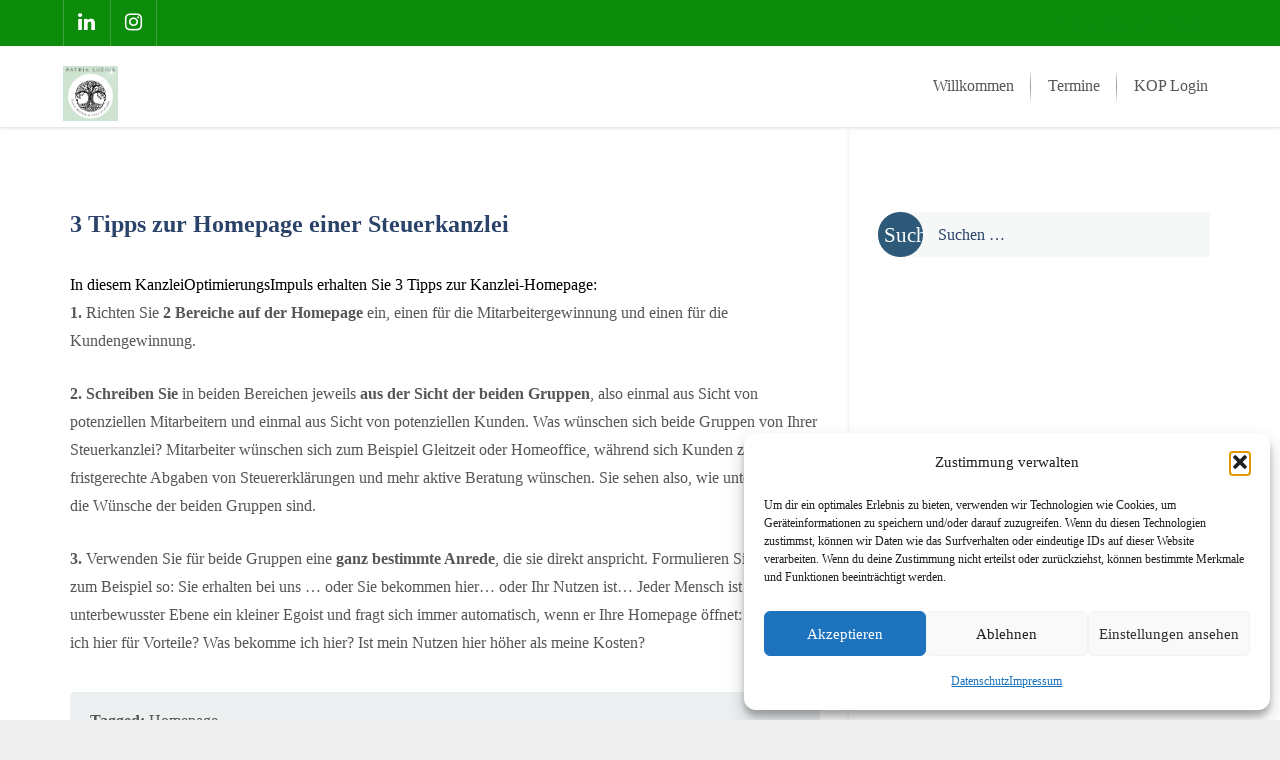

--- FILE ---
content_type: application/javascript
request_url: https://patrikluzius.com/wp-content/plugins/fv-player-pro/js/youtube.min.js?ver=1757495383
body_size: 4537
content:
var tag,fv_player_pro_youtube_get_video_id,fv_player_pro_youtube_addRemovableEventListener,fv_player_pro_youtube_onReady,fv_player_pro_youtube_onStateChange,fv_player_pro_youtube_onError,fv_player_pro_youtube_is_mobile,fv_player_pro_youtube_is_old_android,fv_player_pro_youtube_player_vars,fv_player_pro_youtube_preload;fv_player_pro.youtube&&((tag=document.createElement("script")).src="https://www.youtube.com/iframe_api",document.body.appendChild(tag)),"undefined"!=typeof flowplayer&&(fv_player_pro_youtube_get_video_id=function(e){return((aMatch=e.match(/(?:\?|&)v=([a-zA-Z0-9_\-]+)(?:\?|$|&)/))||(aMatch=e.match(/youtu.be\/([a-zA-Z0-9_\-]+)(?:\?|$|&)/))||!!(aMatch=e.match(/embed\/([a-zA-Z0-9_\-]+)(?:\?|$|&)/)))&&aMatch[1]},fv_player_pro_youtube_addRemovableEventListener=function(e,o,t){var r="youtubeCallbackFunction"+Math.random().toString(36).substr(2,7);return window[r]=t,e.addEventListener(o,r),function(){window[r]=function(){},void 0!==e.removeEventListener&&e.removeEventListener(o,r)}},fv_player_pro_youtube_onReady=function(e){e=jQuery(e.target.getIframe()).closest(".flowplayer");e.removeClass("is-loading");e=e.data("flowplayer");e.loading=!1,e.trigger("yt-ready"),jQuery(document).trigger("fv-player-yt-api-loaded")},fv_player_pro_youtube_onStateChange=function(e){var o=jQuery(e.target.getIframe()).parents(".flowplayer");switch(e.data){case-1:jQuery(".fp-splash",o).css("pointer-events",""),o.addClass("is-loading");break;case YT.PlayerState.PLAYING:o.data("flowplayer").load();break;case YT.PlayerState.BUFFERING:o.addClass("is-loading")}},fv_player_pro_youtube_onError=function(e){var o=jQuery(e.target.getIframe()).parents(".flowplayer"),t=o.data("flowplayer");FV_Flowplayer_Pro.log("FV Player Youtube onError for preloaded player",e);e=(0<t.video.index?t.conf.playlist[t.video.index]:t.conf.clip).sources[0].src;fv_player_track(t,!1,"Video "+(o.hasClass("is-cva")?"Ad ":"")+"error","YouTube video removed",e),setTimeout(function(){o.removeClass("is-splash"),t.loading=!1,o.removeClass("is-loading"),1<t.conf.clip.sources.length?(t.youtube.destroy(),t.youtube=!1,jQuery(".fvyoutube-engine",o).remove(),jQuery(".fv-pf-yt-temp2",o).remove(),jQuery(o).removeClass("is-ytios11"),jQuery(".fp-ui",o).css("background-image",""),jQuery(".fp-ui",o).append('<div class="wpfp_custom_popup fp-notice-load" style="height: 100%"><div class="wpfp_custom_popup_content">'+fv_player_pro_js_translations.video_loaded+"</div></div>"),t.video.index,jQuery(".fp-notice-load").one("click",function(e){jQuery(".fp-notice-load",o).remove(),t.trigger("error",[t,{code:4,video:t.video}])})):(t.paused=!1,o.removeClass("is-paused"),t.ready=!0,t.bind("load",function(){t.ready=!1}),setTimeout(function(){t.next()},1e3))})},fv_player_pro_youtube_is_mobile=function(){return!flowplayer.support.firstframe||flowplayer.support.android||flowplayer.support.iOS||flowplayer.support.browser.safari},fv_player_pro_youtube_is_old_android=function(){return flowplayer.support.android&&flowplayer.support.android.version<4.4},fv_player_pro_youtube_player_vars=function(e,o,t){o={videoId:e,width:o.width,height:o.height,playerVars:{autoplay:!flowplayer.support.browser.safari,controls:!jQuery(o).hasClass("no-controlbar")&&fv_player_pro_youtube_is_old_android()?1:0,disablekb:1,enablejsapi:1,fs:0,html5:1,iv_load_policy:3,loop:0,modestbranding:1,origin:"https:"==document.location.protocol?"https://":"http://"+flowplayer.conf.hostname,playsinline:1,rel:0,showinfo:0,showsearch:0,start:0,t0:1,widget_referrer:window?window.location.href:null}};return fv_player_pro.youtube_cookies||(o.host="https://www.youtube-nocookie.com"),t&&(o.events=t),o},fv_player_pro_youtube_preload=function(e,t){var r,a,i=jQuery(e);((t=t||i.data("flowplayer"))&&t.conf.item&&"video/youtube"==t.conf.item.sources[0].type||t&&t.conf.clip&&"video/youtube"==t.conf.clip.sources[0].type)&&(1==t.loading||t.youtube||t.video.index||(t.loading=!0,i.addClass("is-loading"),e=flowplayer.common,r=t.conf.item?fv_player_pro_youtube_get_video_id(t.conf.item.sources[0].src):fv_player_pro_youtube_get_video_id(t.conf.clip.sources[0].src),e.removeNode(e.findDirect("video",i)[0]||e.find(".fp-player > video",i)[0]),(a=e.createElement("div")).className="fp-engine fvyoutube-engine",e.prepend(e.find(".fp-player",i)[0],a),jQuery(document).one("fv-player-yt-api-loaded",function(){var o;("undefined"==typeof YT||void 0===YT.Player)&&window.fv_player_pro_yt_loading||(window.fv_player_pro_yt_loading=!0,o=setInterval(function(){var e;t.loading=!0,i.addClass("is-loading"),"undefined"!=typeof YT&&void 0!==YT.Player&&(clearInterval(o),t.youtube=new YT.Player(a,fv_player_pro_youtube_player_vars(r,i)),jQuery(".fp-engine.fvyoutube-engine",i)[0].allowFullscreen=!1,e=jQuery(".fp-splash",i),jQuery(".fp-ui",i).before(e),e.css("pointer-events","none"),jQuery(".fp-ui",i).before('<div class="fv-pf-yt-temp2"></div>'),flowplayer.support.iOS&&11<flowplayer.support.iOS.version&&(jQuery(i).addClass("is-ytios11"),jQuery(i).find(".fv-pf-yt-temp2").on("click",function(){t.toggle()})),t.fv_yt_onReady=fv_player_pro_youtube_addRemovableEventListener(t.youtube,"onReady",fv_player_pro_youtube_onReady),t.fv_yt_onStateChange=fv_player_pro_youtube_addRemovableEventListener(t.youtube,"onStateChange",fv_player_pro_youtube_onStateChange),t.fv_yt_onError=fv_player_pro_youtube_addRemovableEventListener(t.youtube,"onError",fv_player_pro_youtube_onError))},50))}),window.fv_player_pro_yt_load||(window.fv_player_pro_yt_load=!0,jQuery(document).trigger("fv-player-yt-api-loaded"))))},function(){function o(l,d){function t(e){var o=e.getPlaybackQuality(),t={seekable:!0,src:e.getVideoUrl()};return t.duration=e.getDuration(),o&&void 0!==a[o]&&(t.width=a[o].width,t.height=a[o].height,t.quality=o,t.qualityLabel=i.qualityLabels[o],t.bitrate=a[o].bitrate),"function"!=typeof e.getVideoData||(e=e.getVideoData()).title&&(t.fv_title="YouTube: "+e.title+" ("+e.video_id+")"),t}function s(e){FV_Flowplayer_Pro.log("FV Player Youtube onError",e);e=(0<l.video.index?l.conf.playlist[l.video.index]:l.conf.clip).sources[0].src;fv_player_track(l,!1,"Video "+(d.hasClass("is-cva")?"Ad ":"")+"error","YouTube video removed",e),1<l.conf.clip.sources.length?l.trigger("error",[l,{code:4,video:l.video}]):setTimeout(function(){l.loading=!1,d.removeClass("is-loading"),l.paused=!1,d.removeClass("is-paused"),l.ready=!0,l.bind("load",function(){l.ready=!1}),setTimeout(function(){l.next()},5e3)})}function p(e){l.one("ready progress",function(){var t,o,r,e,a;-1<_.getOptions().indexOf("captions")&&(l.video.subtitles?_.unloadModule("captions"):(t=_.getOption("captions","track"),0!=(o=_.getOption("captions","tracklist"))?(_.setOption("captions","fontSize",1),r=flowplayer.common,flowplayer.bean,e=r.find(".fp-captions",d)[0],e=(e=r.find(".fp-subtitle",d)[0])||r.appendTo(r.createElement("div",{class:"fp-captions"}),r.find(".fp-player",d)[0]),Array.prototype.forEach.call(e.children,r.removeNode),e=d.find(".fp-cc")[0]||r.createElement("strong",{className:"fp-cc"},"CC"),a=d.find(".fp-subtitle-menu")[0]||r.createElement("div",{className:"fp-menu fp-subtitle-menu"},"<strong>Closed Captions</strong>"),r.find("a",a).forEach(r.removeNode),a.appendChild(r.createElement("a",{"data-yt-subtitle-index":-1},"No subtitles")),(o||[]).forEach(function(e,o){o=r.createElement("a",{"data-yt-subtitle-index":o},e.displayName);t&&t.languageCode&&t.languageCode==e.languageCode&&jQuery(o).addClass("fp-selected"),a.appendChild(o)}),r.find(".fp-ui",d)[0].appendChild(a),r.find(".fp-controls",d)[0].appendChild(e),d.find(".fp-cc").removeClass("fp-hidden"),jQuery(document).on("click",".fp-subtitle-menu a",function(e){e.preventDefault(),jQuery("a[data-yt-subtitle-index]").removeClass("fp-selected"),jQuery(this).addClass("fp-selected"),o[jQuery(this).data("yt-subtitle-index")]?_.setOption("captions","track",{languageCode:o[jQuery(this).data("yt-subtitle-index")].languageCode}):_.unloadModule("captions")})):_.loadModule("captions")))})}function f(e){0==_.getDuration()&&(l.live=!0,jQuery(d).addClass("is-live"));var o=jQuery.extend(c,t(_));if(!l.ready){l.mute(!0,!0),_.playVideo();try{l.one("ready",function(){l.trigger("resume",[l])}),l.trigger("ready",[l,o])}catch(e){}}l.ready=!0,u&&jQuery(".fp-ui",d).hide(),(flowplayer.support.iOS.version<11||flowplayer.support.android.version<5)&&(d.find(".fp-speed").hide(),l.YTErrorTimeout=setTimeout(function(){l.error||-1!=_.getPlayerState()||l.trigger("error",[l,{code:4,video:l.video}])},1e3))}function y(e){switch(u||0!=d.find(".fv-fp-no-picture.is-active").length||jQuery(".fvyoutube-engine",d).show(),e.data){case-1:jQuery(".fp-splash",d).css("pointer-events",""),l.playing=!1,l.paused=!0;break;case YT.PlayerState.BUFFERING:"function"==typeof _.getCurrentTime&&l.trigger("seek",[l,_.getCurrentTime()]);break;case YT.PlayerState.CUED:d.removeClass("is-loading"),d.addClass("is-paused"),l.loading=!1,flowplayer.support.firstframe||(o=jQuery("[rel="+d.attr("id")+"] span").eq(l.video.index),jQuery(".fv-pf-yt-temp",d).css("background-image",o.css("background-image")),flowplayer.support.dataload||jQuery(".fp-ui",d).hide(),jQuery(".fv-pf-yt-temp",d).show(),jQuery(".fv-pf-yt-temp-play",d).show());break;case YT.PlayerState.ENDED:l.playing=!1,clearInterval(n),n=!1,l.trigger("pause",[l]),l.trigger("finish",[l]),u||jQuery(".fvyoutube-engine",d).hide(),jQuery(".fv-pf-yt-temp2",d).show(),jQuery(".fp-ui",d).show();break;case YT.PlayerState.PAUSED:if(1===l.youtube_unmute_attempted)return l.youtube_unmute_attempted=2,FV_Flowplayer_Pro.log("FV FP YouTube: Volume restore failed."),l.mute(!0,!0),_.playVideo(),void jQuery("body").one("click",function(){l&&l.ready&&(FV_Flowplayer_Pro.log("FV FP YouTube: Volume restore on click."),l.volume(l.volumeLevel))});if(l.seeking)return void _.playVideo();clearInterval(n),n=!1,l.trigger("pause",[l]);break;case YT.PlayerState.PLAYING:var o;jQuery.extend(l.video,t(_)),f(),r(),u&&((o=jQuery(".fp-ui",d)).show(),jQuery(".fp-splash",d).css("pointer-events",""),(!jQuery(d).hasClass("no-controlbar")&&fv_player_pro_youtube_is_old_android()||flowplayer.support.iOS&&flowplayer.support.iOS.version<10)&&o.hide()),l.seeking&&(l.seeking=!1,"function"==typeof _.getCurrentTime&&l.trigger("seek",[l,_.getCurrentTime()])),l.paused&&l.trigger("resume",[l]),l.one("progress",function(){!l.youtube_unmute_attempted&&_.isMuted()&&(FV_Flowplayer_Pro.log("FV FP YouTube: Trying to restore volume to "+l.volumeLevel),l.volume(l.volumeLevel),l.youtube_unmute_attempted=1,setTimeout(function(){l.youtube_unmute_attempted=!1},500))})}}function r(){var o=!1;n=n||setInterval(function(){var e;void 0!==_&&void 0!==_.getCurrentTime&&(e=_.getCurrentTime(),u&&(void 0!==l.seeking&&l.seeking&&o&&o<e&&l.trigger("seek",[l]),o=e),e=l.video.time=0<e?e:0,l.live&&(e-=g=0==g?e:g),l.trigger("progress",[l,e]),(e=_.getVideoLoadedFraction()*l.video.duration+.5)<l.video.duration&&!l.video.buffered?(l.video.buffer=e,l.trigger("buffer",[l,l.video.buffer])):l.video.buffered||(l.video.buffered=!0,l.trigger("buffer",[l,l.video.buffer]).trigger("buffered",[l])))},250)}var c,_,a={small:{width:320,height:240,bitrate:64},medium:{width:640,height:360,bitrate:512},large:{width:854,height:480,bitrate:640},hd720:{width:1280,height:720,bitrate:2e3},hd1080:{width:1920,height:1080,bitrate:4e3}},i={bitrates:!1,defaultQuality:"default",activeClass:"active",qualityLabels:{medium:"medium",large:"large",hd720:"hd"}},v=(flowplayer.bean,flowplayer.common),n=!1,u=fv_player_pro_youtube_is_mobile(),d=jQuery(d),g=0,e={engineName:o.engineName,load:function(e){g=0;var o=fv_player_pro_youtube_get_video_id((c=e).src);if(!o)return d.find(".fp-ui").append('<div class="fp-message"><h2>'+fv_player_pro_js_translations.invalid_youtube+"</h2></div>"),void d.addClass("is-error").removeClass("is-loading");var t,r;jQuery("[rel="+jQuery(d).attr("id")+"]").find(".is-active").length;_?flowplayer.support.dataload||flowplayer.support.inlineVideo?_.loadVideoById(o,0,"default"):_.cueVideoById(o,0,"default"):l.youtube&&l.youtube.getIframe()?(_=l.youtube,l.fv_yt_onReady(),l.fv_yt_onStateChange(),l.fv_yt_onError(),_.addEventListener("onReady",f),_.addEventListener("onStateChange",y),_.addEventListener("onError",s),_.addEventListener("onApiChange",p),f(),y({data:1}),p(),flowplayer.support.dataload||flowplayer.support.inlineVideo?_.loadVideoById(o,0,"default"):(_.cueVideoById(o,0,"default"),setTimeout(function(){f()},100))):(v.removeNode(v.findDirect("video",d)[0]||v.find(".fp-player > video",d)[0]),(t=v.createElement("div")).className="fp-engine fvyoutube-engine",v.prepend(v.find(".fp-player",d)[0],t),r=setInterval(function(){var e;"undefined"!=typeof YT&&void 0!==YT.Player&&(clearInterval(r),_=new YT.Player(t,fv_player_pro_youtube_player_vars(o,d,{onReady:f,onStateChange:y,onError:s,onApiChange:p})),(e=jQuery(".fp-engine.fvyoutube-engine",d))[0].allowFullscreen=!1,e.on("webkitfullscreenchange",function(e){return document.webkitCancelFullScreen&&document.webkitCancelFullScreen(),!1}))},5));var a,i,n=flowplayer.support.fullscreen,e=navigator.userAgent.toLowerCase(),u=(/(safari)[ \/]([\w.]+)/.exec(e)&&/(chrome)[ \/]([\w.]+)/.exec(e),window);l.fullscreen=function(e){var o=jQuery(d).find(".fp-player")[0];if(!l.disabled)return(e=void 0===e?!l.isFullscreen:e)&&(i=u.scrollY,a=u.scrollX),n?e?["requestFullScreen","webkitRequestFullScreen","mozRequestFullScreen","msRequestFullscreen"].forEach(function(e){if("function"==typeof o[e])return o[e](Element.ALLOW_KEYBOARD_INPUT),"webkitRequestFullScreen"!==e||document.webkitFullscreenElement||o[e](),!1}):["exitFullscreen","webkitCancelFullScreen","mozCancelFullScreen","msExitFullscreen"].forEach(function(e){"function"==typeof document[e]&&document[e]()}):l.trigger(e?"fullscreen":"fullscreen-exit",[l]),l},l.on("fullscreen-exit",function(){u.scrollTo(a,i)})},mute:function(e){void 0!==_&&(l.muted=!!e,e?_.mute():_.unMute(),l.trigger("mute",[l,e]))},pause:function(){clearInterval(l.YTErrorTimeout),_.pauseVideo()},pick:function(e){for(var o,t=0;t<e.length;t+=1)if((o=e[t]).src.match(/(youtube\.com|youtube-nocookie\.com|youtu\.be)/))return o.src.match(/\/shorts\//)&&(o.src=o.src.replace("/shorts/","/watch?v=")),o},resume:function(){l.finished,void 0!==_.playVideo&&_.playVideo()},seek:function(e){_.seekTo(e,!0),l.seeking=!0,c.currentTime=e,r()},speed:function(e){_.setPlaybackRate(parseFloat(e)),l.trigger("speed",[l,e])},stop:function(){_.stopVideo()},unload:function(){clearInterval(n),fv_player_pro_youtube_is_mobile()?_.stopVideo():_.destroy(),l.youtube_unmute_attempted=!1,l.one("load",function(e,o){fv_player_pro_youtube_is_mobile()&&"fvyoutube"!=o.engine.engineName&&(clearInterval(n),_.destroy(),l.youtube=!1,jQuery(".fvyoutube-engine",d).remove(),jQuery(".fv-pf-yt-temp2",d).remove(),jQuery(d).removeClass("is-ytios11"))}),flowplayer.support.firstframe||l.one("ready",function(e,o){o.stop()})},volume:function(e){"function"==typeof _.setVolume&&(0<e&&l.mute(!1),l.volumeLevel=e,_.setVolume(100*e),l.trigger("volume",[l,e]))}};return jQuery(document).on("afterClose.fb beforeLoad.fb",function(){_&&l.lightbox_visible&&!l.lightbox_visible()&&l.is_in_lightbox&&l.is_in_lightbox()&&(l.trigger("unload",[l]),_.destroy(),_=!1)}),e}o.engineName="fvyoutube",o.canPlay=function(e){return/video\/youtube/i.test(e)},flowplayer.engines.push(o),flowplayer(function(e,o){jQuery(o).hasClass("lightboxed")||fv_player_pro_youtube_is_mobile()&&fv_player_pro_youtube_preload(o,e)}),jQuery(document).ready(function(){fv_player_pro_youtube_is_mobile()&&(jQuery(document).on("fv_player_pro_box_complete",function(){jQuery("#fv_player_pro_boxLoadedContent > .flowplayer").each(function(){fv_player_pro_youtube_preload(this)})}),jQuery(document).on("afterShow.fb",function(){jQuery(".fancybox-slide--current .flowplayer").each(function(){fv_player_pro_youtube_preload(this)})}))})}()),"undefined"!=typeof flowplayer&&flowplayer(function(e,o){e.on("ready beforeseek",function(){"fvyoutube"==e.engine.engineName?void 0!==e.youtube&&"function"==typeof e.youtube.getAvailablePlaybackRates&&(e.conf.backupSpeeds=e.conf.speeds,e.conf.speeds=e.youtube.getAvailablePlaybackRates()):(e.youtube&&(e.youtube.destroy(),e.youtube=!1,jQuery(".fp-ui",o).css("background-image",""),jQuery(".fvyoutube-engine",o).remove(),jQuery(".fv-pf-yt-temp2",o).remove(),jQuery(o).removeClass("is-ytios11")),void 0!==e.conf.backupSpeeds&&(e.conf.speeds=e.conf.backupSpeeds))}),void 0!==jQuery.fn.fitVids&&jQuery(o).addClass("fitvidsignore")});

--- FILE ---
content_type: application/javascript
request_url: https://patrikluzius.com/wp-content/plugins/fv-wordpress-flowplayer/flowplayer/fv-player.min.js?ver=7.5.10.727.2
body_size: 27603
content:
if(typeof fv_flowplayer_conf!="undefined"){try{if(typeof window.localStorage=="object"&&typeof window.localStorage.volume!="undefined"){delete fv_flowplayer_conf.volume}}catch(e){}flowplayer.conf=fv_flowplayer_conf;flowplayer.conf.fullscreen=false;flowplayer.conf.chromecast=false;flowplayer.conf.embed=false;flowplayer.conf.share=false;flowplayer.conf.analytics=false;try{flowplayer.conf.key=atob(flowplayer.conf.key)}catch(e){}if(!flowplayer.support.android&&flowplayer.conf.dacast_hlsjs){function FVAbrController(hls){this.hls=hls;this.nextAutoLevel=3}FVAbrController.prototype.nextAutoLevel=function(nextLevel){this.nextAutoLevel=nextLevel};FVAbrController.prototype.destroy=function(){};flowplayer.conf.hlsjs={startLevel:-1,abrController:FVAbrController}}function parseIOSVersion(UA){var e=/iP(ad|hone)(; CPU)? OS (\d+_\d)/.exec(UA);if(e&&e.length>1){return parseFloat(e[e.length-1].replace("_","."),10)}return 0}if(flowplayer.support.iOS&&flowplayer.support.iOS.chrome&&flowplayer.support.iOS.version==0){flowplayer.support.iOS.version=parseIOSVersion(navigator.userAgent)}if(flowplayer.support.iOS&&parseInt(flowplayer.support.iOS.version)>=13||!flowplayer.support.iOS&&flowplayer.support.browser.safari&&parseInt(flowplayer.support.browser.version)>=8){flowplayer.conf.hlsjs.safari=true}flowplayer.support.fvmobile=!!(!flowplayer.support.firstframe||flowplayer.support.iOS||flowplayer.support.android);var fls=flowplayer.support;if(flowplayer.conf.mobile_native_fullscreen&&"ontouchstart"in window&&fls.fvmobile){flowplayer.conf.native_fullscreen=true}if("ontouchstart"in window){if(fls.android&&fls.android.version<4.4&&!(fls.browser.chrome&&fls.browser.version>54)){flowplayer.conf.native_fullscreen=true}if(fls.iOS&&(fv_player_in_iframe()||fls.iOS.version<7)){flowplayer.conf.native_fullscreen=true}}}if(typeof fv_flowplayer_translations!="undefined"){flowplayer.defaults.errors=fv_flowplayer_translations}var fv_player_did_autoplay=false;function fv_player_videos_parse(args,root){try{var videos=JSON.parse(args)}catch(e){return false}var regex=new RegExp("[\\?&]fv_flowplayer_mobile=([^&#]*)");var results=regex.exec(location.search);if((results!=null&&results[1]=="yes"||(jQuery(window).width()<=480||jQuery(window).height()<=480))&&(results==null||results[1]!="no")){var fv_fp_mobile=false;jQuery(videos.sources).each(function(k,v){if(v.mobile){videos.sources[k]=videos.sources[0];videos.sources[0]=v;fv_fp_mobile=true}if(fv_fp_mobile){jQuery(root).after('<p class="fv-flowplayer-mobile-switch">'+fv_flowplayer_translations.mobile_browser_detected_1+' <a href="'+document.URL+'?fv_flowplayer_mobile=no">'+fv_flowplayer_translations.mobile_browser_detected_2+"</a>.</p>")}})}root.trigger("fv_player_videos_parse",videos);return videos}function fv_player_in_iframe(){try{return window.self!==window.top}catch(e){return true}}jQuery(document).ready(function(){var loading_count=0;var loading=setInterval(function(){loading_count++;if(loading_count<1e3&&(window.fv_video_intelligence_conf&&!window.FV_Player_IMA||window.fv_vast_conf&&!window.FV_Player_IMA||window.fv_player_pro&&!window.FV_Flowplayer_Pro&&document.getElementById("fv_player_pro")!=fv_player_pro||window.fv_player_user_playlists&&!fv_player_user_playlists.is_loaded||window.FV_Player_JS_Loader_scripts_total&&window.FV_Player_JS_Loader_scripts_loaded<FV_Player_JS_Loader_scripts_total)){return}clearInterval(loading);fv_player_preload()},10)});function fv_escape_attr(text){var map={"&":"&amp;","<":"&lt;",">":"&gt;",'"':"&quot;","'":"&#039;"};return text.replace(/[&<>"']/g,function(m){return map[m]})}function fv_player_preload(){if(flowplayer.support.touch){jQuery(".fp-playlist-external.fv-playlist-design-2017").addClass("visible-captions")}flowplayer(function(api,root){if(localStorage.flowplayerTestStorage){delete localStorage.flowplayerTestStorage}root=jQuery(root);var fp_player=root.find(".fp-player");var splash_click=false;if(root.hasClass("fixed-controls")){root.find(".fp-controls").on("click",function(e){if(!api.loading&&!api.ready){e.preventDefault();e.stopPropagation();api.load()}})}if(!flowplayer.support.volume&&!flowplayer.support.autoplay){root.find(".fp-volume").hide()}if(root.data("volume")==0&&root.hasClass("no-controlbar")){root.find(".fp-volume").remove()}var playlist=jQuery(".fp-playlist-external[rel="+root.attr("id")+"]");if((!api.conf.playlist||api.conf.playlist.length==0)&&playlist.length&&playlist.find("a[data-item]").length>0){var items=[];playlist.find("a[data-item]").each(function(){if(parsed=fv_player_videos_parse(jQuery(this).attr("data-item"),root)){items.push(parsed)}else{jQuery(this).remove()}});api.conf.playlist=items;api.conf.clip=items[0]}else if(!api.conf.clip){api.conf.clip=fv_player_videos_parse(jQuery(root).attr("data-item"),root)}jQuery("a",playlist).on("click",function(e){e.preventDefault();splash_click=true;var $this=jQuery(this),playlist=jQuery(".fp-playlist-external[rel="+root.attr("id")+"]"),index=jQuery("a",playlist).index(this);$prev=$this.prev("a"),item=$this.data("item");if(location.href.match(/wp-admin/)&&$this.parents(".fv-player-editor-preview").length>0){fv_flowplayer_conf.current_video_to_edit=index;$this.parents(".fv-player-custom-video").find(".edit-video .fv-player-editor-button").trigger("click");return false}if($prev.length&&$this.is(":visible")&&!$prev.is(":visible")){$prev.trigger("click");return false}if(jQuery("#"+$this.parent().attr("rel")).hasClass("dynamic-playlist"))return;var playlist=jQuery(".fp-playlist-external[rel="+root.attr("id")+"]");fv_player_playlist_active(playlist,this);if(api){if(api.error){api.pause();api.error=api.loading=false;root.removeClass("is-error");root.find(".fp-message.fp-shown").remove()}if(!api.video||api.video.index==index)return;api.play(index)}var new_splash=item.splash;if(!new_splash){new_splash=$this.find("img").attr("src")}player_splash(root,fp_player,item,new_splash);var rect=root[0].getBoundingClientRect();if(rect.bottom-100<0){jQuery("html, body").animate({scrollTop:jQuery(root).offset().top-100},300)}});var playlist_external=jQuery("[rel="+root.attr("id")+"]");var playlist_progress=false;var splash_img=root.find(".fp-splash");var splash_text=root.find(".fv-fp-splash-text");function player_splash(root,fp_player,item,new_splash){var splash_img=root.find("img.fp-splash");if(new_splash){if(splash_img.length==0){splash_img=jQuery('<img class="fp-splash" />');fp_player.prepend(splash_img)}splash_img.attr("alt",item.fv_title?fv_escape_attr(item.fv_title):"video");splash_img.attr("src",new_splash)}else if(splash_img.length){splash_img.remove()}}api.bind("load",function(e,api,video){if(!api.conf.playlist.length){return}if(video.type.match(/^audio/)&&!splash_click){var anchor=playlist_external.find("a").eq(video.index);var item=anchor.data("item");var new_splash=item.splash;if(!new_splash){new_splash=anchor.find("img").attr("src")}player_splash(root,fp_player,item,new_splash)}splash_click=false});api.bind("ready",function(e,api,video){setTimeout(function(){if(video.index>-1){if(playlist_external.length>0){var playlist_item=jQuery("a",playlist_external).eq(video.index);fv_player_playlist_active(playlist_external,playlist_item);playlist_progress=playlist_item.find(".fvp-progress")}}},100);splash_img=root.find(".fp-splash");if(!video.is_audio_stream&&!video.type.match(/^audio/)){splash_img.remove();splash_text.remove()}});api.bind("unload",function(){jQuery(".fp-playlist-external .now-playing").remove();jQuery(".fp-playlist-external a").removeClass("is-active");var iframe=fp_player.find("iframe.fp-engine");if(iframe.length){iframe.after(splash_text);iframe.after(splash_img)}else{fp_player.prepend(splash_text);fp_player.prepend(splash_img)}playlist_progress=false});api.bind("progress",function(e,api,time){if(playlist_progress.length){api.playlist_thumbnail_progress(playlist_progress,api.video,time)}});api.bind("error-subtitles",function(){console.log("error-subtitles");fv_player_notice(root,fv_flowplayer_translations[8],2e3)});var playlist=jQuery(root).parent().find("div.fp-playlist-vertical[rel="+jQuery(root).attr("id")+"]");if(playlist.length){function check_size_and_all(args){var property=playlist.hasClass("fp-playlist-only-captions")?"height":"max-height";if(playlist.parents(".fp-playlist-text-wrapper").hasClass("is-fv-narrow")){property="max-height"}playlist.css(property,vertical_playlist_height());if(property=="max-height")playlist.css("height","auto")}check_size_and_all();jQuery(window).on("resize tabsactivate",function(){setTimeout(check_size_and_all,0)})}function vertical_playlist_height(args){var height=root.height();if(height==0)height=root.css("max-height");return height}api.show_status=function(type){var status="";["loading","ready","playing","paused","seeking"].every(function(v,k){if(api[v])status+=" "+v;return true});console.log("FV Player Status ("+type+")",status)};if(!window.fv_player_loaded){window.fv_player_loaded=true;setTimeout(function(){jQuery(document).trigger("fv_player_loaded");var event=new CustomEvent("fv_player_loaded",[]);document.dispatchEvent(event)},100)}setTimeout(function(){root.trigger("fv_player_loaded")},10)});if(window.self!=window.top&&!location.href.match(/fv_player_preview/)){embed_size();jQuery(window.self).resize(embed_size)}function embed_size(){jQuery(".flowplayer.fp-is-embed").each(function(){var root=jQuery(this);if(!root.hasClass("has-chapters")&&!root.hasClass("has-transcript")&&jQuery(".fp-playlist-external[rel="+root.attr("id")+"]").length==0){root.height(jQuery(window).height())}})}if(typeof fv_flowplayer_playlists!="undefined"){for(var i in fv_flowplayer_playlists){if(!fv_flowplayer_playlists.hasOwnProperty(i))continue;jQuery("#"+i).flowplayer({playlist:fv_flowplayer_playlists[i]})}}fv_player_load();fv_autoplay_exec();jQuery(document).ajaxComplete(function(){fv_player_load()});jQuery(window).on("hashchange",fv_autoplay_exec)}function fv_player_load(forced_el){if(forced_el&&forced_el.lenght>1){console.log("FV Player: Can't use fv_player_load with more than a single forced element!")}var load_players=forced_el,forced_api=false;if(!load_players)load_players=jQuery(".flowplayer");load_players.each(function(i,el){var root=jQuery(el);var api=root.data("flowplayer");if(api){if(forced_el)forced_api=api;return}if(forced_el){root.find(".fp-preload, .fvfp_admin_error").remove();if(root.attr("data-item-lazy")){root.attr("data-item",root.attr("data-item-lazy"));root.removeAttr("item-lazy")}else if(playlist=jQuery("[rel="+root.attr("id")+"]")){playlist.find("a[data-item-lazy]").each(function(k,v){v=jQuery(v);v.attr("data-item",v.attr("data-item-lazy"));v.removeAttr("data-item-lazy")})}}var conf=false;if(root.attr("data-item")){conf={clip:fv_player_videos_parse(root.attr("data-item"),root)}}else if(playlist=jQuery("[rel="+root.attr("id")+"]")){if(playlist.find("a[data-item]").length==0)return;var items=[];playlist.find("a[data-item]").each(function(){if(parsed=fv_player_videos_parse(jQuery(this).attr("data-item"),root)){items.push(parsed)}else{jQuery(this).remove()}});conf={playlist:items}}if(conf){conf=flowplayer.extend(conf,root.data());forced_api=flowplayer(root[0],conf);root.data("flowplayer",forced_api)}});jQuery(".fv-playlist-slider-wrapper").each(function(i,el){var items=jQuery(this).find("a");jQuery(this).find(".fp-playlist-external").css("width",items.outerWidth()*items.length)});if(typeof jQuery().tabs!="undefined"){jQuery("body").removeClass("fv_flowplayer_tabs_hide");jQuery(".fv_flowplayer_tabs_content").tabs()}if(forced_el&&forced_api){return forced_api}}function fv_player_playlist_active(playlist,item){if(playlist){jQuery("a",playlist).removeClass("is-active");jQuery(".now-playing").remove()}$playlist=jQuery(playlist);$item=jQuery(item);var scroll_parent=false;$item.addClass("is-active");var is_design_2014=$playlist.hasClass("fv-playlist-design-2014");if((is_design_2014&&$item.find("h4").length==0||!is_design_2014)&&$item.find(".now-playing").length==0)$item.prepend('<strong class="now-playing"><span>'+fv_flowplayer_translations.playlist_current+"</span></strong>");if(!$playlist.parent().find(".flowplayer").length){scroll_parent=true}if(($playlist.hasClass("fp-playlist-vertical")||$playlist.hasClass("fp-playlist-horizontal")&&$playlist.hasClass("is-audio"))&&!fullyVisibleY($item.get(0))){var $el=scroll_parent?$playlist.parent():$playlist;$el.animate({scrollTop:$el.scrollTop()+($item.position().top-$el.position().top)},750)}else if($playlist.hasClass("fp-playlist-horizontal")&&!fullyVisibleX($item.get(0))){var $el=scroll_parent?$playlist.parent():$playlist;$el.animate({scrollLeft:$el.scrollLeft()+($item.position().left-$el.position().left)},750)}function fullyVisibleY(el){var rect=el.getBoundingClientRect(),top=rect.top,height=rect.height,bottom=top+height,el=el.parentNode;do{rect=el.getBoundingClientRect();if(bottom<=rect.bottom===false)return false;if(top<=rect.top)return false;el=el.parentNode}while(el!=document.body);return bottom<=document.documentElement.clientHeight}function fullyVisibleX(el){var rect=el.getBoundingClientRect(),left=rect.left,width=rect.width,right=left+width,el=el.parentNode;do{rect=el.getBoundingClientRect();if(right<=rect.right===false)return false;if(left<=rect.left)return false;el=el.parentNode}while(el!=document.body);return right<=document.documentElement.clientWidth}}var fv_fp_date=new Date;var fv_fp_utime=fv_fp_date.getTime();function fv_parse_sharelink(src){src=src.replace("https?://[^./].","");var prefix="fvp_";if(src.match(/(youtube.com)/)){return prefix+src.match(/(?:v=)([A-Za-z0-9_-]*)/)[1]}else if(src.match(/(vimeo.com)|(youtu.be)/)){return prefix+src.match(/(?:\/)([^/]*$)/)[1]}else{var match=src.match(/(?:\/)([^/]*$)/);if(match){return prefix+match[1].match(/^[^.]*/)[0]}}return prefix+src}function fv_player_get_video_link_hash(api){var hash=fv_parse_sharelink(typeof api.video.sources_original!="undefined"&&typeof api.video.sources_original[0]!="undefined"?api.video.sources_original[0].src:api.video.sources[0].src);if(typeof api.video.id!="undefined"){hash=fv_parse_sharelink(api.video.id.toString())}return hash}function fv_player_time_hms(seconds){if(isNaN(seconds)){return NaN}var sec_num=parseInt(seconds,10);var hours=Math.floor(sec_num/3600);var minutes=Math.floor(sec_num/60)%60;var seconds=sec_num%60;if(hours){hours+="h"}else{hours=""}if(hours&&minutes<10){minutes="0"+minutes+"m"}else if(!hours&&minutes){minutes+="m"}else{minutes=""}if((hours||minutes)&&seconds<10){seconds="0"+seconds}seconds+="s";var timeString=hours+minutes+seconds;return timeString}function fv_player_time_hms_ms(seconds){if(isNaN(seconds)){return NaN}seconds=parseFloat(seconds).toFixed(3);var miliseconds=(seconds+"").split(".");if(typeof miliseconds[1]!="undefined"&&miliseconds[1]>0){miliseconds=miliseconds[1]+"ms"}else{miliseconds=""}var timeString=fv_player_time_hms(seconds)+miliseconds;return timeString}function fv_player_time_seconds(time,duration){if(!time)return-1;var seconds=0;var match=time.match(/(\d+[a-z]{1,2})/g);match.forEach(function(item){if(item.endsWith("h")){seconds+=3600*parseInt(item)}else if(item.endsWith("m")){seconds+=60*parseInt(item)}else if(item.endsWith("s")&&!item.endsWith("ms")){seconds+=parseInt(item)}else if(item.endsWith("ms")){if(parseInt(item)){seconds+=parseInt(item)/1e3}}});return duration?Math.min(seconds,duration):seconds}function fv_autoplay_init(root,index,time,abStart,abEnd){if(fv_autoplay_exec_in_progress)return;fv_autoplay_exec_in_progress=true;var api=root.data("flowplayer");if(!api)return;var fTime=fv_player_time_seconds(time);abEnd=fv_player_time_seconds(abEnd);abStart=fv_player_time_seconds(abStart);if(root.parent().hasClass("ui-tabs-panel")){var tabId=root.parent().attr("id");jQuery("[aria-controls="+tabId+"] a").trigger("click")}if(!root.find(".fp-player").attr("class").match(/\bis-sticky/)){var offset=jQuery(root).offset().top-(jQuery(window).height()-jQuery(root).height())/2;window.scrollTo(0,offset);api.one("ready",function(){window.scrollTo(0,offset)})}if(root.hasClass("lightboxed")){setTimeout(function(){jQuery("[href=\\#"+root.attr("id")+"]").trigger("click")},0)}if(index){if(fv_player_video_link_autoplay_can(api,parseInt(index))){if(api.ready){fv_player_video_link_seek(api,fTime)}else{api.play(parseInt(index));api.one("ready",function(){fv_player_video_link_seek(api,fTime,abEnd,abStart)})}}else if(flowplayer.support.inlineVideo){api.one(api.playing?"progress":"ready",function(e,api){api.play(parseInt(index));api.one("ready",function(){fv_player_video_link_seek(api,fTime,abEnd,abStart)})});root.find(".fp-splash").attr("src",jQuery("[rel="+root.attr("id")+"] div").eq(index).find("img").attr("src"));if(!fv_player_in_iframe()){fv_player_notice(root,fv_flowplayer_translations[11],"progress")}}}else{if(api.ready){fv_player_video_link_seek(api,fTime)}else{if(fv_player_video_link_autoplay_can(api)){api.load()}else if(!fv_player_in_iframe()){fv_player_notice(root,fv_flowplayer_translations[11],"progress")}api.one("ready",function(){fv_player_video_link_seek(api,fTime,abEnd,abStart)})}}}function fv_player_video_link_seek(api,fTime,abEnd,abStart){fv_autoplay_exec_in_progress=false;var do_seek=setInterval(function(){if(api.loading)return;if(fTime>0||api.video.time>0){if(!!api.custom_seek){api.custom_seek(fTime)}else{api.seek(fTime)}}if(abEnd&&abStart)api.trigger("link-ab",[api,abStart,abEnd]);clearInterval(do_seek)},10)}var fv_autoplay_exec_in_progress=false;function fv_autoplay_exec(){var autoplay=true;if(typeof flowplayer!=="undefined"&&typeof fv_flowplayer_conf!="undefined"&&fv_flowplayer_conf.video_hash_links&&window.location.hash.substring(1).length){var aHash=window.location.hash.match(/\?t=/)?window.location.hash.substring(1).split("?t="):window.location.hash.substring(1).split(",");var hash=aHash[0];var time=aHash[1]===undefined?false:aHash[1];var abStart=aHash[2]===undefined?false:aHash[2];var abEnd=aHash[3]===undefined?false:aHash[3];jQuery(".flowplayer").each(function(){var root=jQuery(this);if(root.hasClass("lightbox-starter")){root=jQuery(root.attr("href"))}var api=root.data("flowplayer");if(!api)return;var playlist=typeof api.conf.playlist!=="undefined"&&api.conf.playlist.length>1?api.conf.playlist:[api.conf.clip];for(var item in playlist){if(!playlist.hasOwnProperty(item))continue;var id=typeof playlist[item].id!=="undefined"?fv_parse_sharelink(playlist[item].id.toString()):false;if(hash===id&&autoplay){console.log("fv_autoplay_exec for "+id,item);fv_autoplay_init(root,parseInt(item),time,abStart,abEnd);autoplay=false;return false}}for(var item in playlist){if(!playlist.hasOwnProperty(item))continue;var src=fv_parse_sharelink(playlist[item].sources[0].src);if(hash===src&&autoplay){console.log("fv_autoplay_exec for "+src,item);fv_autoplay_init(root,parseInt(item),time,abStart,abEnd);autoplay=false;return false}}})}if(autoplay&&flowplayer.support.firstframe){jQuery(".flowplayer[data-fvautoplay]").each(function(){var root=jQuery(this),api=root.data("flowplayer"),autoplay=root.attr("data-fvautoplay");if(!fv_player_did_autoplay&&autoplay){if((flowplayer.support.android||flowplayer.support.iOS)&&api&&api.conf.clip.sources[0].type=="video/youtube"){console.log("FV Player: Autoplay for YouTube not supported on Android and iOS");return}else{fv_player_did_autoplay=true;if(api.conf.playlist.length&&jQuery.isNumeric(autoplay)){api.play(parseInt(autoplay))}else{api.load()}var play_icon=root.find(".fp-play").addClass("invisible"),control_bar=root.find(".fp-controls").addClass("invisible");api.one("progress",function(){play_icon.removeClass("invisible");control_bar.removeClass("invisible")});if(autoplay=="muted"){api.mute(true,true)}}}})}}function fv_player_video_link_autoplay_can(api,item){var video=item?api.conf.playlist[item]:api.conf.clip;if(video.sources[0].type=="video/youtube"&&(flowplayer.support.iOS||flowplayer.support.android)||fv_player_in_iframe())return false;return flowplayer.support.firstframe}function fv_player_notice(root,message,timeout){var notices=jQuery(".fvfp-notices",root);if(!notices.length){notices=jQuery('<div class="fvfp-notices">');jQuery(".fp-player",root).append(notices)}var notice=jQuery('<div class="fvfp-notice-content">'+message+"</div></div>");notices.append(notice);if(typeof timeout=="string"){var player=jQuery(root).data("flowplayer");player.on(timeout,function(){notice.fadeOut(100,function(){jQuery(this).remove()})})}if(timeout>0){setTimeout(function(){notice.fadeOut(2e3,function(){jQuery(this).remove()})},timeout)}return notice}var fv_player_clipboard=function(text,successCallback,errorCallback){try{fv_player_doCopy(text);successCallback()}catch(e){if(typeof errorCallback!="undefined")errorCallback(e)}};function fv_player_doCopy(text){var textarea=document.createElement("textarea");textarea.value=text;textarea.style.opacity=0;textarea.style.position="absolute";textarea.setAttribute("readonly",true);document.body.appendChild(textarea);var selected=document.getSelection().rangeCount>0?document.getSelection().getRangeAt(0):false;if(navigator.userAgent.match(/ipad|ipod|iphone/i)){var editable=textarea.contentEditable;textarea.contentEditable=true;var range=document.createRange();range.selectNodeContents(textarea);var sel=window.getSelection();sel.removeAllRanges();sel.addRange(range);textarea.setSelectionRange(0,999999);textarea.contentEditable=editable}else{textarea.select()}try{var result=document.execCommand("copy");if(selected){document.getSelection().removeAllRanges();document.getSelection().addRange(selected)}document.body.removeChild(textarea);return result}catch(err){throw new Error("Unsuccessfull")}}flowplayer(function(api,root){root=jQuery(root);var hlsjs;flowplayer.engine("hlsjs-lite").plugin(function(params){hlsjs=params.hls;hlsjs.on(Hls.Events.ERROR,function(event,data){if(data.type=="mediaError"&&data.details=="fragParsingError"&&data.fatal==true){hlsjs.destroy();api.trigger("error",[api,{code:3}]);setTimeout(function(){root.removeClass("is-seeking");root.addClass("is-paused")},0)}});if(flowplayer.support.browser.safari){hlsjs.on(Hls.Events.KEY_LOADED,function(event){if(event=="hlsKeyLoaded"){setTimeout(function(){if(api.loading){console.log("FV Player: Safari stuck loading HLS, resuming playback...");api.resume()}},0)}})}var pick_quality=flowplayer.conf.hd_streaming&&!flowplayer.support.fvmobile?720:false;if(jQuery(params.root).data("hd_streaming")==false)pick_quality=false;if(localStorage.FVPlayerHLSQuality)pick_quality=localStorage.FVPlayerHLSQuality;if(pick_quality){hlsjs.on(Hls.Events.MANIFEST_PARSED,function(_,data){var found=false;jQuery.each(data.levels,function(k,v){if(v.height==pick_quality)found=k});if(!localStorage.FVPlayerHLSQuality&&!found){jQuery.each(data.levels,function(k,v){if(v.height>found)found=k})}if(found){console.log("FV Player: Picked "+data.levels[found].height+"p quality");hlsjs.startLevel=found;hlsjs.currentLevel=found}})}});root=jQuery(root);var search=document.location.search;if(localStorage.FVPlayerDashQuality){if(!api.conf.dash)api.conf.dash={};api.conf.dash.initialVideoQuality="restore"}root.on("click",".fp-qsel-menu a",function(){if(api.engine.engineName=="hlsjs-lite"){var quality=jQuery(this).data("quality");if(quality==-1){localStorage.removeItem("FVPlayerHLSQuality")}else{var level=hlsjs.levels[quality];localStorage.FVPlayerHLSQuality=level.height}}});if(localStorage.FVPlayerHLSQuality){api.conf.hlsjs.startLevel=parseInt(localStorage.FVPlayerHLSQuality);api.conf.hlsjs.testBandwidth=false;api.conf.hlsjs.autoLevelEnabled=false}else if(flowplayer.conf.hd_streaming&&!flowplayer.support.fvmobile){api.conf.hlsjs.startLevel=3;api.conf.hlsjs.testBandwidth=false;api.conf.hlsjs.autoLevelEnabled=false}api.bind("quality",function(e,api,quality){if(api.engine.engineName=="dash"){if(quality==-1){localStorage.removeItem("FVPlayerDashQuality")}else if(bitrates[quality]){localStorage.FVPlayerDashQuality=bitrates[quality].height}}});var bitrates=[];var last_quality=-1;api.bind("ready",function(e,api){root.find(".fp-qsel-menu strong").text(fv_flowplayer_translations.quality);if(api.engine.engineName=="dash"){bitrates=api.engine.dash.getBitrateInfoListFor("video");if(localStorage.FVPlayerDashQuality&&api.conf.dash.initialVideoQuality){api.quality(api.conf.dash.initialVideoQuality)}quality_sort()}else if(api.engine.engineName=="hlsjs-lite"){root.addClass("is-loading");api.loading=true;api.one("progress",function(){if(api.loading){root.removeClass("is-loading");api.loading=false}});if(api.video.qualities&&api.video.qualities.length>2){var qswitch=-1;if(localStorage.FVPlayerHLSQuality){jQuery(api.video.qualities).each(function(k,v){if(v.value==localStorage.FVPlayerHLSQuality){qswitch=localStorage.FVPlayerHLSQuality;return false}})}else if(flowplayer.conf.hd_streaming&&!flowplayer.support.fvmobile){jQuery(api.video.qualities).each(function(k,v){var height=parseInt(v.label);if(height>0&&qswitch==-1&&height>=720&&height<=720){qswitch=v.value}})}qswitch=parseInt(qswitch);if(qswitch>-1){root.one("progress",function(){setTimeout(function(){api.quality(qswitch)})})}quality_sort()}}else if(api.video.sources_fvqs&&api.video.sources_fvqs.length>0&&api.video.src.match(/vimeo.*?\.mp4/)){setTimeout(quality_sort,0)}root.find("a[data-quality]").removeClass("is-current")});if(search.match(/dash_debug/)||search.match(/hls_debug/))var debug_log=jQuery('<div class="fv-debug" style="background: gray; color: white; top: 10%; position: absolute; z-index: 1000">').appendTo(root.find(".fp-player"));api.bind("ready progress",quality_process);api.bind("quality",function(){setTimeout(quality_process,0)});function quality_process(){if(api.engine.engineName=="dash"){var stream_info=bitrates[api.engine.dash.getQualityFor("video")];if(stream_info.qualityIndex!=last_quality){last_quality=stream_info.qualityIndex;quality_label(stream_info.qualityIndex,bitrates)}if(search.match(/dash_debug/))quality_debug(stream_info.width,stream_info.height,stream_info.bitrate)}else if(api.engine.engineName=="hlsjs-lite"){if(hlsjs.currentLevel!=last_quality){last_quality=hlsjs.currentLevel;quality_label(hlsjs.currentLevel,hlsjs.levels)}if(search.match(/hls_debug/)){var level=hlsjs.levels[hlsjs.currentLevel];if(level){quality_debug(level.width,level.height,level.bitrate)}}}}function quality_label(index,qualities){if(!qualities[index])return;var height=qualities[index].height,hd_limit=541,lowest=1e5;jQuery(qualities).each(function(k,v){if(v.height>=720&&v.height<1400)hd_limit=720;if(v.height<lowest)lowest=v.height;if(localStorage.FVPlayerHLSQuality==v.height){root.find("a[data-quality]").removeClass("fp-selected fp-color");root.find("a[data-quality="+k+"]").addClass("fp-selected fp-color")}});root.find("a[data-quality]").removeClass("is-current");root.find("a[data-quality="+index+"]").addClass("is-current");var label="SD";if(height>=360&&lowest<height)label="SD";if(height>=hd_limit)label="HD";if(height>=1400)label="4K";root.find(".fp-qsel").html(label)}function quality_debug(w,h,br){debug_log.html("Using "+w+"x"+h+" at "+Math.round(br/1024)+" kbps")}function quality_sort(){var menu=root.find(".fp-qsel-menu");menu.children().each(function(i,a){menu.prepend(a)});menu.children().each(function(i,a){if(/^NaNp/.test(jQuery(a).html())){var bitrate=jQuery(a).html().match(/\((.*?)\)/);if(bitrate&&typeof bitrate[1]!=="undefined"){jQuery(a).html(bitrate[1])}}else{jQuery(a).html(jQuery(a).html().replace(/\(.*?\)/,""))}});menu.prepend(menu.find("a[data-quality=-1]"));menu.prepend(menu.find("strong"))}});flowplayer(function(api,root){root=jQuery(root);var player_id=root.attr("id"),ad=false;if(root.data("end_popup_preview")){jQuery(document).ready(function(){api.trigger("finish",[api])})}function ad_height_check(){var count=0;var ad_height_check=setInterval(function(){var height=ad&&ad.find(".adsbygoogle").height();count++;if(count>20*10||height>0)clearInterval(ad_height_check);if(height>root.height()){ad.addClass("tall-ad")}},50)}function show_ad(){var ad_data=root.attr("data-ad");if(typeof ad_data!="undefined"&&ad_data.length){try{ad_data=JSON.parse(ad_data)}catch(e){return false}if(!ad&&!root.hasClass("is-cva")&&root.width()>=parseInt(ad_data.width)){var html=ad_data.html;html=html.replace("%random%",Math.random());ad=jQuery('<div id="'+player_id+'_ad" class="wpfp_custom_ad">'+html+"</div>");root.find(".fp-player").append(ad);ad_height_check();setTimeout(function(){if(root.find(".wpfp_custom_ad video").length){api.pause()}},500)}}}function show_popup(event){var popup_data=root.attr("data-popup");if(typeof popup_data!="undefined"&&popup_data.length){try{popup_data=JSON.parse(popup_data)}catch(e){return false}if(event=="finish"||popup_data.pause||popup_data.html.match(/fv-player-ppv-purchase-btn-wrapper/)){root.addClass("is-popup-showing");root.find(".fp-player").append('<div id="'+player_id+'_custom_popup" class="wpfp_custom_popup">'+popup_data.html+"</div>")}}}api.bind("ready",function(e,api){if(ad.length==1){ad.remove();ad=false}if(!root.data("ad_show_after")){show_ad()}}).bind("progress",function(e,api,current){if(current>root.data("ad_show_after")){show_ad()}}).bind("finish",function(e,api){if(typeof api.video.index=="undefined"||api.video.index+1==api.conf.playlist.length){show_popup(e.type)}}).bind("pause",function(e,api){show_popup(e.type)}).bind("resume unload seek",function(e,api){if(root.hasClass("is-popup-showing")){root.find(".wpfp_custom_popup").remove();root.removeClass("is-popup-showing")}})});jQuery(document).on("click",".fv_fp_close",function(){var ad=jQuery(this).parents(".wpfp_custom_ad_content"),video=ad.find("video");ad.fadeOut();if(video.length)video[0].pause();return false});jQuery(document).on("focus",".fv_player_popup input[type=text], .fv_player_popup input[type=email], .fv_player_popup textarea",function(){var api=jQuery(this).parents(".flowplayer").data("flowplayer");if(api)api.disable(true)});jQuery(document).on("blur",".fv_player_popup input[type=text], .fv_player_popup input[type=email], .fv_player_popup textarea",function(){var api=jQuery(this).parents(".flowplayer").data("flowplayer");if(api)api.disable(false)});flowplayer(function(api,root){api.on("ready",function(e,api,video){api.one("progress",function(){jQuery(root).find(".fp-airplay").toggle(api.engine.engineName=="html5")})})});flowplayer(function(api,root){var root=jQuery(root),bean=flowplayer.bean,time=0,last=0,timer,event_name;if(typeof ga=="undefined"&&api.conf.fvanalytics&&typeof _gat=="undefined"&&typeof gtag=="undefined"){if(is_ga_4(api)){jQuery.getScript({url:"https://www.googletagmanager.com/gtag/js?id="+api.conf.fvanalytics,cache:true},function(){window.dataLayer=window.dataLayer||[];window.gtag=function(){window.dataLayer.push(arguments)};window.gtag("js",new Date);window.gtag("config",api.conf.fvanalytics)})}else{jQuery.getScript({url:"https://www.google-analytics.com/analytics.js",cache:true},function(){ga("create",api.conf.fvanalytics,"auto")})}}if(!window._paq&&api.conf.matomo_domain&&api.conf.matomo_site_id){var u="//"+api.conf.matomo_domain+"/";var _paq=window._paq=window._paq||[];_paq.push(["setTrackerUrl",u+"matomo.php"]);_paq.push(["setSiteId",api.conf.matomo_site_id]);var d=document,g=d.createElement("script"),s=d.getElementsByTagName("script")[0];g.type="text/javascript";g.async=true;g.src=u+"matomo.js";s.parentNode.insertBefore(g,s)}api.bind("progress",function(e,api,current){fv_track(e,api,current)}).bind("finish ready ",function(e,api){for(var j in fv_ga_events){if(!fv_ga_events.hasOwnProperty(j))continue;root.removeData("fv_track_"+fv_ga_events[j])}}).bind("error",function(e,api,error){setTimeout(function(){if(!api.error)return;var video=typeof api.video!="undefined"&&typeof api.video.src!="undefined"?api.video:false;if(!video&&typeof api.conf.clip!="undefined"&&typeof api.conf.clip.sources!="undefined"&&typeof api.conf.clip.sources[0]!="undefined"&&typeof api.conf.clip.sources[0].src!="undefined")video=api.conf.clip.sources[0];var name=fv_player_track_name(root,video);if(name&&!name.match(/\/\/vimeo.com\/\d/)){if(is_ga_4(api)){}else{fv_player_track(api,false,"Video "+(root.hasClass("is-cva")?"Ad ":"")+"error",error.message,name)}}},100)});api.bind("load unload",fv_track_seconds_played).bind("progress",function(e,api){if(!api.seeking){time+=last?+new Date-last:0;last=+new Date}if(!timer){timer=setTimeout(function(){timer=null;if(!is_ga_4(api)){fv_player_track(api,false,"Flowplayer heartbeat",api.engine.engineName+"/"+api.video.type,"Heartbeat",0)}},10*60*1e3)}}).bind("pause",function(){last=0});api.bind("shutdown",function(){bean.off(window,"unload",fv_track_seconds_played)});bean.on(window,"unload",fv_track_seconds_played);var fv_ga_events=is_ga_4(api)?["Play","25 Percent Played","50  Percent Played","75 Percent Played","100 Percent Played"]:["start","first quartile","second quartile","third quartile","complete"];function fv_track_seconds_played(e,api_not_needed,video){video=video||api.video;if(e.type==="load"){event_name=fv_player_track_name(root,video)}if(time){fv_player_track(api,false,"Video / Seconds played",api.engine.engineName+"/"+api.video.type,event_name,Math.round(time/1e3));time=0;if(timer){clearTimeout(timer);timer=null}}}function fv_track(e,api,data){var video=api.video,dur=video.duration,i=0;var name=fv_player_track_name(root,video);if(dur){if(data>19*dur/20)i=4;else if(data>3*dur/4)i=3;else if(data>dur/2)i=2;else if(data>dur/4)i=1}if(api.live)i=0;if(root.data("fv_track_"+fv_ga_events[i]))return;for(var j in fv_ga_events){if(!fv_ga_events.hasOwnProperty(j))continue;if(j==i)break;if(!root.data("fv_track_"+fv_ga_events[j]))return}root.trigger("fv_track_"+fv_ga_events[i].replace(/ /,"_"),[api,name]);root.data("fv_track_"+fv_ga_events[i],true);fv_player_track(api,false,"Video "+(root.hasClass("is-cva")?"Ad ":"")+fv_ga_events[i],api.engine.engineName+"/"+video.type,name)}api.get_time_played=function(){return time/1e3}});function is_ga_4(api){if(typeof api.conf.fvanalytics!="undefined"&&api.conf.fvanalytics&&api.conf.fvanalytics.startsWith("G-"))return true;return false}function fv_player_track(api,ga_id,event,engineType,name,value){if(!ga_id)ga_id=flowplayer.conf.fvanalytics;if(typeof engineType=="undefined")engineType="Unknown engine";if(/fv_player_track_debug/.test(window.location.href))console.log("FV Player Track: "+event+" - "+engineType+" '"+name+"'",value);if(typeof gtag!="undefined"){if(is_ga_4(api)){gtag("event",event,{video_current_time:api.video.time,video_provider:engineType,video_duration:api.video.duration,value:value?value:1})}else{gtag("event",event,{event_category:engineType,event_label:name,value:value?value:1})}}else if(ga_id&&typeof ga!="undefined"){ga("create",ga_id,"auto",name,{allowLinker:true});ga("require","linker");if(value){ga("send","event",event,engineType,name,value)}else{ga("send","event",event,engineType,name)}}else if(ga_id&&typeof _gat!="undefined"){var tracker=_gat._getTracker(ga_id);if(typeof tracker._setAllowLinker=="undefined"){return}tracker._setAllowLinker(true);if(value){tracker._trackEvent(event,engineType,name,value)}else{tracker._trackEvent(event,engineType,name)}}if(flowplayer.conf.matomo_domain&&flowplayer.conf.matomo_site_id&&typeof _paq!="undefined"){if(value){_paq.push(["trackEvent",event,engineType,name,value])}else{_paq.push(["trackEvent",event,engineType,name])}}}function fv_player_track_name(root,video){var name=root.attr("title");if(!name&&typeof video.fv_title!="undefined")name=video.fv_title;if(!name&&typeof video.title!="undefined")name=video.title;if(!name&&typeof video.src!="undefined"){name=video.src.split("/").slice(-1)[0].replace(/\.(\w{3,4})(\?.*)?$/i,"");if(video.type.match(/mpegurl/))name=video.src.split("/").slice(-2)[0].replace(/\.(\w{3,4})(\?.*)?$/i,"")+"/"+name}return name}flowplayer(function(api,root){root=jQuery(root);var player=root.find(".fp-player"),had_no_volume=root.hasClass("no-volume"),had_fp_mute=root.hasClass("fp-mute"),had_fp_full=root.hasClass("fp-full"),buttons_count=0;function check_size(){var width=player.width()||root.width(),video_index=api.video.index?api.video.index:0;if(width>900){jQuery(".fp-subtitle",root).addClass("is-wide")}else{jQuery(".fp-subtitle",root).removeClass("is-wide")}root.toggleClass("is-tiny",width<400);root.toggleClass("is-small",width<600&&width>=400);var too_narrow=width<480+buttons_count*35;if(typeof api.fv_timeline_chapters_data!="undefined"&&typeof api.fv_timeline_chapters_data[video_index]!="undefined"){too_narrow=true}if(!had_fp_full){root.toggleClass("fp-full",root.hasClass("has-abloop")||too_narrow)}var size="";if(width<400)size="is-tiny";else if(width<600&&width>=400)size="is-small";root.trigger("fv-player-size",[size]);var el=player;if(root.parent().hasClass("fp-playlist-vertical-wrapper")||root.parent().hasClass("fp-playlist-text-wrapper"))el=root.parent();if(el.width()<=560){el.addClass("is-fv-narrow")}else{el.removeClass("is-fv-narrow")}if(width<=320){root.addClass("no-volume fp-mute")}else{if(!had_no_volume)root.removeClass("no-volume");if(!had_fp_mute)root.removeClass("fp-mute")}}check_size();jQuery(window).on("resize",check_size);api.on("ready fullscreen fullscreen-exit sticky sticky-exit",function(e){setTimeout(function(){buttons_count=root.find(".fp-controls > strong:visible").length+root.find(".fp-controls > .fp-icon:visible").length;check_size()},0)});api.on("unload pause finish error",function(){if(typeof checker!=="undefined")clearInterval(checker)})});jQuery(window).on("resize tabsactivate",function(){jQuery(".fp-playlist-external").each(function(){var playlist=jQuery(this);if(playlist.parent().width()>=900)playlist.addClass("is-wide");else playlist.removeClass("is-wide")})}).trigger("resize");flowplayer(function(api,root){api.bind("ready",function(){if(/Chrome/.test(navigator.userAgent)&&parseFloat(/Chrome\/(\d\d)/.exec(navigator.userAgent)[1],10)>54){if(api.video.subtitles){jQuery(root).addClass("chrome55fix-subtitles")}else{jQuery(root).addClass("chrome55fix")}}});root=jQuery(root);var image_src=root.css("background-image");if(image_src){image_src=image_src.replace(/url\((['"])?(.*?)\1\)/gi,"$2").split(",");if(!image_src||!image_src[0].match(/^(https?:)?\/\//))return;var image=new Image;image.src=image_src[0];var image_ratio=image.height/image.width;var player_ratio=root.height()/root.width();var ratio_diff=Math.abs(player_ratio-image_ratio);if(ratio_diff<.05){root.css("background-size","cover")}}});(function($){$(window).on("resize",function(){var iframe=$("iframe[id][src][height][width]");iframe.each(function(){if($(this).attr("id").match(/(fv_vimeo_)|(fv_ytplayer_)/)&&$(this).width()<=$(this).attr("width"))$(this).height($(this).width()*$(this).attr("height")/$(this).attr("width"))});var wistia=jQuery(".wistia_embed");wistia.each(function(){$(this).height($(this).width()*$(this).data("ratio"))})}).trigger("resize")})(jQuery);jQuery(document).on("tabsactivate",".fv_flowplayer_tabs_content",function(event,ui){var oldPlayer=jQuery(".flowplayer.is-playing").data("flowplayer");if(typeof oldPlayer!="undefined"){oldPlayer.pause()}var objPlayer=jQuery(".flowplayer",ui.newPanel);var api=objPlayer.data("flowplayer");api.load()});flowplayer(function(api,root){root=jQuery(root);var bean=flowplayer.bean;if(root.hasClass("is-audio")){bean.off(root[0],"mouseenter");bean.off(root[0],"mouseleave");root.removeClass("is-mouseout");root.addClass("fixed-controls").addClass("is-mouseover");api.on("error",function(e,api,error){jQuery(".fp-message",root).html(jQuery(".fp-message",root).html().replace(/video/,"audio"))});root.on("click",function(e){if(!api.ready){e.preventDefault();e.stopPropagation();api.load()}})}});flowplayer(function(api,root){if(!api.conf.fv_chromecast)return;if(!window["__onGCastApiAvailable"]){jQuery.getScript({url:"https://www.gstatic.com/cv/js/sender/v1/cast_sender.js",cache:true});window["__onGCastApiAvailable"]=function(loaded){if(!loaded)return;initialize()}}var conf=api.conf.chromecast||{},session,timer,trigger,bean=flowplayer.bean,common=flowplayer.common,waiting_for_seek=false;function initialize(){var applicationId,sessionRequest,apiConfig;applicationId=conf.applicationId||chrome.cast.media.DEFAULT_MEDIA_RECEIVER_APP_ID;sessionRequest=new chrome.cast.SessionRequest(applicationId);apiConfig=new chrome.cast.ApiConfig(sessionRequest,sessionListener,receiverListener);chrome.cast.initialize(apiConfig,onInitSuccess,onError)}function sessionListener(){}function receiverListener(ev){console.log("FV Player: Chromecast listener",ev);if(ev!==chrome.cast.ReceiverAvailability.AVAILABLE)return;flowplayer.conf.chromecast_available=true}function onInitSuccess(){}function onError(){console.log("chromecast onError")}function createUIElements(){var btnContainer=common.find(".fp-header",root)[0];if(!btnContainer)return;common.find(".fp-chromecast",btnContainer).forEach(common.removeNode);common.find(".fp-chromecast-engine",root).forEach(common.removeNode);trigger=common.createElement("a",{class:"fp-chromecast fp-icon",title:"Play on Cast device"});btnContainer.appendChild(trigger);var chromeCastEngine=common.createElement("div",{class:"fp-chromecast-engine"}),chromeCastStatus=common.createElement("p",{class:"fp-chromecast-engine-status"}),chromeCastIcon=common.createElement("p",{class:"fp-chromecast-engine-icon"});chromeCastEngine.appendChild(chromeCastIcon);chromeCastEngine.appendChild(chromeCastStatus);var engine=common.find(".fp-engine",root)[0];if(!engine)common.prepend(common.find(".fp-player",root)[0]||root,chromeCastEngine);else engine.parentNode.insertBefore(chromeCastEngine,engine)}function destroy(){clearInterval(timer);timer=null;api.release();common.toggleClass(root,"is-chromecast",false);common.toggleClass(trigger,"fp-active",false)}function get_media(){var media=false;var sources=api.video.sources_fvqs||api.video.sources;for(var i in sources){var type=sources[i].type;if(type=="video/mp4"||type=="video/fv-mp4"||type=="application/dash+xml"){media=sources[i];break}}if(!media){for(var i in sources){if(sources[i].type=="application/x-mpegurl"){media=sources[i];break}}}if(api.video.fvhkey&&!api.conf.hls_cast)return false;if(media){var top_quality=false,mp4_qualities=["fullhd","hd","md","sd"];for(var quality in mp4_qualities){var re=new RegExp("-"+mp4_qualities[quality]);for(var i in api.video.sources_fvqs){var source=api.video.sources_fvqs[i];if(source.src.match(re)&&source.type=="video/mp4"){top_quality=source;break}}if(top_quality){media=top_quality;break}}}return media}function load_media(){var media=get_media();if(!media){return false}var cast_subtitles=[];if(api.video.subtitles){api.video.subtitles.forEach(function(v,k){if(v.src.match(/\.srt/)){console.log("FV Player: Chromecast doesn't support SRT subtitles")}var subtitles=new chrome.cast.media.Track(k,chrome.cast.media.TrackType.TEXT);subtitles.trackContentId=v.src;subtitles.trackContentType="text/vtt";subtitles.subtype=chrome.cast.media.TextTrackType.SUBTITLES;subtitles.name=v.label;subtitles.language=v.srclang+"-"+k,subtitles.customData=null;cast_subtitles.push(subtitles)})}var mediaInfo=new chrome.cast.media.MediaInfo(media.src,media.type);mediaInfo.tracks=cast_subtitles;var request=new chrome.cast.media.LoadRequest(mediaInfo);if(!api.live){request.currentTime=api.video.time}clearInterval(timer);timer=false;session.loadMedia(request,onMediaDiscovered,function onMediaError(e){console.log("onMediaError",e)})}function onMediaDiscovered(chromecast){switch_tracks(chromecast);chromecast.addUpdateListener(function(alive){if(!session)return;timer=timer||setInterval(function(){api.trigger("progress",[api,chromecast.getEstimatedTime()]);chromecast.activeTrackIds.forEach(function(track_id){jQuery.each(chromecast.media.tracks,function(k,v){if(v.trackId==track_id&&v.type=="AUDIO"){var found=hilight_audio_track("data-audio",v.language);if(!found){hilight_audio_track("data-lang",v.language)}return false}})})},500);if(alive){common.toggleClass(root,"is-chromecast",true);common.toggleClass(trigger,"fp-active",true);api.hijack({pause:function(){console.log("hijacked pause!");chromecast.pause()},resume:function(){if(api.finished){clearInterval(timer);timer=null;api.release();load_media();return}chromecast.play()},seek:function(time){var req=new chrome.cast.media.SeekRequest;req.currentTime=time;chromecast.seek(req)}})}var playerState=chromecast.playerState;if(api.paused&&playerState===chrome.cast.media.PlayerState.PLAYING)api.trigger("resume",[api]);if(api.playing&&playerState===chrome.cast.media.PlayerState.PAUSED)api.trigger("pause",[api]);if(api.seeking&&playerState===chrome.cast.media.PlayerState.BUFFERING){waiting_for_seek=true}if(api.seeking&&playerState===chrome.cast.media.PlayerState.PLAYING&&waiting_for_seek){waiting_for_seek=false;api.trigger("seek",[api])}if(playerState==chrome.cast.media.PlayerState.IDLE&&chromecast.idleReason==chrome.cast.media.IdleReason.FINISHED){api.trigger("finish",[api])}common.toggleClass(root,"is-loading",playerState===chrome.cast.media.PlayerState.BUFFERING)})}api.bind("ready",function(e,api,video){if(session){if(get_media()){api.one("progress",function(e,api){api.release();api.pause();api.mute(false,true);load_media()});api.mute(true,true)}else{session.stop();session=null;destroy();jQuery(trigger).hide()}return}if(!flowplayer.conf.chromecast_available)return;if(get_media()){createUIElements();jQuery(trigger).show()}else{FV_Flowplayer_Pro.log("FV Player: Can't find media source suitable for Chromecast!");jQuery(trigger).hide()}});bean.on(root,"click",".fp-chromecast",function(ev){ev.preventDefault();if(session){api.trigger("pause",[api]);if(session.media[0].media){var seek=session.media[0].getEstimatedTime();setTimeout(function(){api.seek(seek)},0)}session.stop();session=null;destroy();return}if(api.playing)api.pause();chrome.cast.requestSession(function(s){jQuery(root).addClass("is-loading");session=s;var receiverName=session.receiver.friendlyName;common.html(common.find(".fp-chromecast-engine-status",root)[0],"Playing on device "+receiverName);load_media()},function(err){console.error("requestSession error",err)})});bean.on(root,"click",".fv-fp-hls-menu [data-audio], .fp-subtitle-menu [data-subtitle-index]",function(){if(session&&session.media[0].media){switch_tracks(session.media[0]);return false}});jQuery(window).on("unload",function(){if(session){session.stop()}});function hilight_audio_track(attr,chromecast_language){var audio_tracks_menu=jQuery(root).find(".fv-fp-hls-menu a"),found=false;audio_tracks_menu.each(function(k,el){if(jQuery(el).attr(attr)===chromecast_language){jQuery(el).addClass("fp-selected");found=true}else{jQuery(el).removeClass("fp-selected")}});return found}function switch_tracks(chromecast){console.log(chromecast.media.tracks);var audio=jQuery(root).find(".fv-fp-hls-menu [data-audio].fp-selected").data("audio"),audio_lang=jQuery(root).find(".fv-fp-hls-menu [data-audio].fp-selected").data("lang"),subtitle_index=jQuery(root).find(".fp-subtitle-menu [data-subtitle-index].fp-selected").data("subtitle-index"),subtitles=subtitle_index>-1?api.video.subtitles[subtitle_index].srclang:false;var audio_found=false,subtitles_found=false,tracks_selected=[];jQuery.each(chromecast.media.tracks,function(k,v){if(v.language==audio&&v.type=="AUDIO"){audio_found=v}if(v.language==subtitles+"-"+subtitle_index&&v.type=="TEXT"){subtitles_found=v}});if(!audio_found){jQuery.each(chromecast.media.tracks,function(k,v){if(v.language==audio_lang&&v.type=="AUDIO"){audio_found=v;return false}})}var debug_log="";if(audio_found){tracks_selected.push(audio_found.trackId);debug_log+=audio_found.language+" audio"}if(subtitles_found){tracks_selected.push(subtitles_found.trackId);if(debug_log)debug_log+=" ";debug_log+=subtitles_found.language+" subtitles"}if(tracks_selected){var request=new chrome.cast.media.EditTracksInfoRequest(tracks_selected);chromecast.editTracksInfo(request,function(){console.log("FV Player: Chromecast "+debug_log+" loaded")},function(){console.log("FV Player: Chromecast "+debug_log+" failed")})}}});jQuery(document).on("mfpClose",function(){if(typeof jQuery(".flowplayer").data("flowplayer")!="undefined")jQuery(".flowplayer").data("flowplayer").unload()});jQuery(document).on("click",".vc_tta-tab a",function(){var api=jQuery(".flowplayer.is-playing").data("flowplayer");if(api)api.pause()});flowplayer(function(api,root){root=jQuery(root);api.bind("ready",function(){setTimeout(function(){var video=jQuery("video",root);if(video.length>0){video.prop("autoplay",false)}},100);root.find("video.fp-engine").addClass("intrinsic-ignore")})});jQuery(".flowplayer").on("ready",function(e,api){if(/BB10/.test(navigator.userAgent)){api.fullscreen()}});var fv_flowplayer_safety_resize_arr=Array();function fv_flowplayer_safety_resize(){var fv_flowplayer_safety_resize_init=false;jQuery(".flowplayer").each(function(){if(!jQuery(this).is(":visible")||jQuery(this).hasClass("lightboxed")||jQuery(this).hasClass("lightbox-starter")||jQuery(this).hasClass("is-audio"))return;if(jQuery(this).width()<30||jQuery(this).height()<20){fv_flowplayer_safety_resize_init=true;var el=jQuery(this);while(jQuery(el).width()<30||jQuery(el).width()==jQuery(this).width()){if(jQuery(el).parent().length==0)break;el=jQuery(el).parent()}jQuery(this).width(jQuery(el).width());jQuery(this).height(parseInt(jQuery(this).width()*jQuery(this).attr("data-ratio")));fv_flowplayer_safety_resize_arr[jQuery(this).attr("id")]=el}});if(fv_flowplayer_safety_resize_init){jQuery(window).resize(function(){jQuery(".flowplayer").each(function(){if(jQuery(this).hasClass("lightboxed")||jQuery(this).hasClass("lightbox-starter"))return;if(fv_flowplayer_safety_resize_arr[jQuery(this).attr("id")]){jQuery(this).width(fv_flowplayer_safety_resize_arr[jQuery(this).attr("id")].width());jQuery(this).height(parseInt(jQuery(this).width()*jQuery(this).attr("data-ratio")))}})})}}if(typeof flowplayer.conf.safety_resize!="undefined"&&flowplayer.conf.safety_resize){jQuery(document).ready(function(){setTimeout(function(){fv_flowplayer_safety_resize()},10)})}var isIE11=!!navigator.userAgent.match(/Trident.*rv[ :]*11\./);if(isIE11){jQuery(document).ready(function(){jQuery(".fp-waiting").hide()});flowplayer(function(api,root){api.bind("load",function(e){jQuery(e.currentTarget).find(".fp-waiting").show()}).bind("beforeseek",function(e){jQuery(e.currentTarget).find(".fp-waiting").show()}).bind("progress",function(e){jQuery(e.currentTarget).find(".fp-waiting").hide()}).bind("seek",function(e){jQuery(e.currentTarget).find(".fp-waiting").hide()}).bind("fullscreen",function(e){jQuery("#wpadminbar").hide()}).bind("fullscreen-exit",function(e){jQuery("#wpadminbar").show()})})}if(flowplayer.support.browser&&flowplayer.support.browser.msie&&parseInt(flowplayer.support.browser.version,10)<9){jQuery(".flowplayer").each(function(){jQuery(this).css("width",jQuery(this).css("max-width"));jQuery(this).css("height",jQuery(this).css("max-height"))})}if(location.href.match(/elementor-preview=/)){console.log("FV Player: Elementor editor is active");setInterval(fv_player_load,1e3)}else if(location.href.match(/brizy-edit-iframe/)){console.log("FV Player: Brizy editor is active");setInterval(fv_player_load,1e3)}if(window.DELEGATE_NAMES){flowplayer(function(api,root){fv_player_notice(root,fv_flowplayer_translations.chrome_extension_disable_html5_autoplay)})}flowplayer(function(api,root){flowplayer.bean.off(root,"contextmenu")});if(location.href.match(/elementor-preview=/)){console.log("FV Player: Elementor editor is active");setInterval(fv_player_load,1e3)}flowplayer(function(player,root){root=jQuery(root);if(typeof root.data("fv-embed")=="undefined"||!root.data("fv-embed")||root.data("fv-embed")=="false")return;player.embedCode=function(){var video=player.video;var width=root.width();var height=root.height();height+=2;if(root.hasClass("has-chapters")||root.hasClass("has-transcript")){height+=300}if(jQuery(".fp-playlist-external[rel="+root.attr("id")+"]").length>0){height+=150+20}var link=root.data("fv-embed")+"#"+fv_player_get_video_link_hash(player);return'<iframe src="'+link+'" allowfullscreen  width="'+width+'" height="'+height+'" frameborder="0" style="max-width:100%"></iframe>'}});jQuery(document).on("click",".flowplayer .embed-code-toggle",function(){var button=jQuery(this);var player=button.parents(".flowplayer");var api=player.data("flowplayer");if(typeof api.embedCode=="function"){player.find(".embed-code textarea").val(api.embedCode())}fv_player_clipboard(player.find(".embed-code textarea").val(),function(){fv_player_notice(player,fv_flowplayer_translations.embed_copied,2e3)},function(){button.parents(".fvp-share-bar").find(".embed-code").toggle();button.parents(".fvp-share-bar").toggleClass("visible")});return false});flowplayer(function(player,root){if(jQuery(root).data("fullscreen")==false){return}player.one("ready",function(e,api,video){if(jQuery(root).find(".fp-fullscreen").length==0){jQuery(root).find(".fp-header").append('<a class="fp-fullscreen fp-icon"></a>')}});var FS_ENTER="fullscreen",FS_EXIT="fullscreen-exit",FS_SUPPORT=flowplayer.support.fullscreen,win=window,scrollX,scrollY,bean=flowplayer.bean;player.fullscreen=function(flag){if(player.disabled)return;var video=common.find("video.fp-engine",root)[0];if(flowplayer.conf.native_fullscreen&&video&&flowplayer.support.iOS){player.trigger(FS_ENTER,[player]);bean.on(document,"webkitfullscreenchange.nativefullscreen",function(){if(document.webkitFullscreenElement!==video)return;bean.off(document,".nativefullscreen");bean.on(document,"webkitfullscreenchange.nativefullscreen",function(){if(document.webkitFullscreenElement)return;bean.off(document,".nativefullscreen");player.trigger(FS_EXIT,[player])})});video.webkitEnterFullScreen();bean.one(video,"webkitendfullscreen",function(){bean.off(document,"fullscreenchange.nativefullscreen");player.trigger(FS_EXIT,[player]);common.prop(video,"controls",true);common.prop(video,"controls",false)});return}var wrapper=jQuery(root).find(".fp-player")[0];if(flag===undefined)flag=!player.isFullscreen;if(flag){scrollY=win.scrollY;scrollX=win.scrollX}if(FS_SUPPORT){if(flag){["requestFullScreen","webkitRequestFullScreen","mozRequestFullScreen","msRequestFullscreen"].forEach(function(fName){if(typeof wrapper[fName]==="function"){wrapper[fName]({navigationUI:"hide"});if(fName==="webkitRequestFullScreen"&&!document.webkitFullscreenElement){wrapper[fName]()}}})}else{["exitFullscreen","webkitCancelFullScreen","mozCancelFullScreen","msExitFullscreen"].forEach(function(fName){if(typeof document[fName]==="function"){document[fName]()}})}}else{player.trigger(flag?FS_ENTER:FS_EXIT,[player])}return player};var lastClick,common=flowplayer.common;player.on("mousedown.fs",function(){if(+new Date-lastClick<150&&player.ready)player.fullscreen();lastClick=+new Date});player.on(FS_ENTER,function(){common.addClass(root,"is-fullscreen");common.toggleClass(root,"fp-minimal-fullscreen",common.hasClass(root,"fp-minimal"));common.removeClass(root,"fp-minimal");if(!FS_SUPPORT)common.css(root,"position","fixed");player.isFullscreen=true}).on(FS_EXIT,function(){var oldOpacity;common.toggleClass(root,"fp-minimal",common.hasClass(root,"fp-minimal-fullscreen"));common.removeClass(root,"fp-minimal-fullscreen");if(!FS_SUPPORT&&player.engine==="html5"){oldOpacity=root.css("opacity")||"";common.css(root,"opacity",0)}if(!FS_SUPPORT)common.css(root,"position","");common.removeClass(root,"is-fullscreen");if(!FS_SUPPORT&&player.engine==="html5")setTimeout(function(){root.css("opacity",oldOpacity)});player.isFullscreen=false;if(player.engine.engineName!="fvyoutube"){win.scrollTo(scrollX,scrollY)}}).on("unload",function(){if(player.isFullscreen)player.fullscreen()});player.on("shutdown",function(){FULL_PLAYER=null;common.removeNode(wrapper)})});flowplayer(function(api,root){root=jQuery(root);if(flowplayer.conf.wpadmin||jQuery(root).hasClass("is-audio"))return;var playlist=jQuery(".fp-playlist-external[rel="+root.attr("id")+"]"),playlist_with_fullscreen=playlist.hasClass("fp-playlist-season")||playlist.hasClass("fp-playlist-polaroid");fsforce=root.data("fsforce")==true;if(root.data("fullscreen")==false){return}if(flowplayer.conf.mobile_force_fullscreen&&flowplayer.support.fvmobile||!flowplayer.support.fullscreen&&fsforce||playlist_with_fullscreen){if(!flowplayer.support.fullscreen){api.bind("ready",function(){if(api.video.vr)return;api.fullscreen(true)})}root.on("click",function(){if(!api.ready||api.paused)api.fullscreen(true)});jQuery("[rel="+root.attr("id")+"] a").on("click",function(e){if(!api.isFullscreen){api.fullscreen();api.resume()}});api.on("resume",function(){if(api.video.vr)return;if(!api.isFullscreen)api.fullscreen()});api.on("finish",function(){if(api.conf.playlist.length==0||api.conf.playlist.length-1==api.video.index)api.fullscreen(false)}).on("fullscreen",function(a,api){root.addClass("forced-fullscreen")}).on("fullscreen-exit",function(a,api){api.pause();root.removeClass("forced-fullscreen")})}else if(fsforce){var position,unload=root.find(".fp-unload"),is_closing=false;api.isFakeFullscreen=false;unload.show();root.on("click",function(e){if(!api.ready&&e.target!=unload[0])api.fakeFullscreen(true)});unload.on("click",function(e){if(api.ready){api.fullscreen(false)}else if(api.loading){is_closing=true;api.one("resume",function(e){is_closing=false;api.pause()})}api.fakeFullscreen(false);return false});jQuery("[rel="+root.attr("id")+"] a").on("click",function(e){if(!api.isFakeFullscreen){api.fakeFullscreen();api.resume()}});api.on("resume",function(){if(!is_closing&&!api.isFakeFullscreen)api.fakeFullscreen()}).on("finish",function(){if(api.conf.playlist.length==0||api.conf.playlist.length-1==api.video.index)api.fakeFullscreen(false)}).on("fullscreen",function(a,api){root.removeClass("fake-fullscreen")}).on("fullscreen-exit",function(a,api){if(api.isFakeFullscreen)api.fakeFullscreen(true,true)}).on("unload",function(a,api){});api.fakeFullscreen=function(flag,force){if(!force&&(api.isFakeFullscreen==flag||api.disabled))return;if(position===undefined)position=root.css("position");if(flag===undefined)flag=!api.isFakeFullscreen;api.isFakeFullscreen=flag;api.trigger(flag?"fakefullscreen":"fakefullscreen-exit",[api]);root.toggleClass("is-fullscreen fake-fullscreen forced-fullscreen",flag);if(flag){root.css("position","fixed")}else{root.css("position",position)}}}if(flowplayer.support.android&&flowplayer.conf.mobile_landscape_fullscreen&&window.screen&&window.screen.orientation){api.on("fullscreen",function(a,api){if(typeof api.video.width!="undefined"&&typeof api.video.height!="undefined"&&(api.video.width!=0&&api.video.height!=0&&api.video.width<api.video.height)){screen.orientation.lock("portrait-primary")}else{screen.orientation.lock("landscape-primary")}})}});flowplayer(function(api,root){root=jQuery(root);var hlsjs,player,audioUXGroup,audioGroups,hls_audio_button,hls_audio_menu,mse=window.MediaSource||window.WebKitMediaSource;flowplayer.engine("hlsjs-lite").plugin(function(params){hlsjs=params.hls});api.bind("ready",function(e,api){removeAudioMenu();if(hlsjs&&api.video.type=="application/x-mpegurl"){parseAudioTracksHlsJs(hlsjs);createAudioMenu()}});api.one("progress",function(){if(api.engine.engineName=="html5"&&api.video.type=="application/x-mpegurl"){parseAudioTracksSafari();createAudioMenu()}});function getVideoTagAudioTracks(){var video=root.find("video");if(video.length&&video[0].audioTracks){return video[0].audioTracks}return[]}function hilightAudioTrack(audioTrack){if(!audioTrack.name)audioTrack.name=audioTrack.label;root.find(".fv-fp-hls-menu a").each(function(k,el){jQuery(el).toggleClass("fp-selected",jQuery(el).attr("data-audio")===audioTrack.name)})}function createAudioMenu(){if(!audioUXGroup||audioUXGroup.length<2){return}hls_audio_button=jQuery('<strong class="fv-fp-hls">AUD</strong>');hls_audio_menu=jQuery('<div class="fp-menu fv-fp-hls-menu"></div>').insertAfter(root.find(".fp-controls"));hls_audio_menu.append("<strong>Audio</strong>");audioUXGroup.forEach(function(audioTrack){hls_audio_menu.append('<a data-audio="'+audioTrack.name+'" data-lang="'+audioTrack.lang+'">'+audioTrack.name+"</a>")});hls_audio_button.insertAfter(root.find(".fp-controls .fp-volume")).on("click",function(e){e.preventDefault();e.stopPropagation();if(hls_audio_menu.hasClass("fp-active")){api.hideMenu(hls_audio_menu[0])}else{root.click();api.showMenu(hls_audio_menu[0])}});jQuery("a",hls_audio_menu).on("click",function(e){var adata=e.target.getAttribute("data-audio");if(hlsjs){var gid=hlsjs.audioTracks[hlsjs.audioTrack].groupId;var atrack=hlsjs.audioTracks.filter(function(at){return at.groupId===gid&&(at.name===adata||at.lang===adata)})[0];hlsjs.audioTrack=atrack.id;hilightAudioTrack(atrack)}else{var tracks=getVideoTagAudioTracks();for(var i in tracks){if(!tracks.hasOwnProperty(i))continue;if(tracks[i].label==adata){tracks[i].enabled=true;hilightAudioTrack(tracks[i])}}}});if(hlsjs){hilightAudioTrack(hlsjs.audioTracks[hlsjs.audioTrack])}else{var tracks=getVideoTagAudioTracks();for(var i in tracks){if(!tracks.hasOwnProperty(i))continue;if(tracks[i].enabled){hilightAudioTrack(tracks[i])}}}}function removeAudioMenu(){jQuery(hls_audio_menu).remove();jQuery(hls_audio_button).remove()}function parseAudioTracksHlsJs(data){audioGroups=[];audioUXGroup=[];data.levels.forEach(function(level){var agroup=level.attrs.AUDIO;if(agroup&&audioGroups.indexOf(agroup)<0){audioGroups.push(agroup)}if(audioGroups.length){audioUXGroup=data.audioTracks.filter(function(audioTrack){return audioTrack.groupId===audioGroups[0]})}})}function parseAudioTracksSafari(){audioGroups=[];audioUXGroup=[];var tracks=getVideoTagAudioTracks();for(var i in tracks){if(!tracks.hasOwnProperty(i))continue;audioUXGroup.push({id:tracks[i].id,name:tracks[i].label})}}});flowplayer(function(api,root){var store_engine_pos=-1;var store_engine=false;api.on("error",function(e,api,err){if(err.code!=4||api.engine.engineName!="hlsjs")return;console.log("FV Player: HLSJS failed to play the video, switching to Flash HLS");api.error=api.loading=false;jQuery(root).removeClass("is-error");jQuery(flowplayer.engines).each(function(k,v){if(flowplayer.engines[k].engineName=="hlsjs"){store_engine_pos=k;store_engine=flowplayer.engines[k];delete flowplayer.engines[k]}});var index=typeof api.video.index!="undefined"?api.video.index:0;var video=index>0?api.conf.playlist[index].sources:api.conf.clip.sources;video.index=index;api.load({sources:video});api.bind("unload error",function(){flowplayer.engines[store_engine_pos]=store_engine})})});flowplayer(function(api,root){var initialDelay=30,continueDelay=10,useDelay=initialDelay,retryLabel=fv_flowplayer_translations.live_stream_retry,timer;api.clearLiveStreamCountdown=function(){if(timer){clearInterval(timer);api.error=api.loading=false;jQuery(root).removeClass("is-error");jQuery(root).find(".fp-message.fp-shown").remove();api.unload()}};api.conf.flashls={manifestloadmaxretry:2};api.on("ready",function(){useDelay=initialDelay;retryLabel=fv_flowplayer_translations.live_stream_retry}).on("progress",function(){useDelay=continueDelay;retryLabel=fv_flowplayer_translations.live_stream_continue;clearInterval(timer)});api.on("error",function(e,api,err){setTimeout(function(){if(!api.conf.clip.live&&!api.conf.live&&!(err.video&&err.video.src.match(/\/\/vimeo.com\/event\//)))return;var delay=useDelay;if(api.conf.clip.streaming_time){delay=api.conf.clip.streaming_time-Math.floor(Date.now()/1e3)}else if(api.conf.clip.live_starts_in){delay=api.conf.clip.live_starts_in}var startLabel=fv_flowplayer_translations.live_stream_starting.replace(/%d/,secondsToDhms(delay));retryLabel=retryLabel.replace(/%d/,secondsToDhms(delay));var message=api.conf.clip.live_starts_in?startLabel:retryLabel;clearInterval(timer);if(err.code===1||err.code===2||err.code===4){root.className+=" is-offline";if(flowplayer.support.flashVideo){api.one("flashdisabled",function(){root.querySelector(".fp-flash-disabled").style.display="none"})}var messageElement=root.querySelector(".fp-ui .fp-message");messageElement.innerHTML=message;var reload_delay=delay>300?300:delay;timer=setInterval(function(){reload_delay-=1;delay-=1;if(reload_delay>0&&messageElement){messageElement.querySelector("span").innerHTML=secondsToDhms(delay)}else{clearInterval(timer);if(!api.error){return}api.error=api.loading=false;messageElement=root.querySelector(".fp-ui .fp-message");if(messageElement){root.querySelector(".fp-ui").removeChild(messageElement)}root.className=root.className.replace(/\bis-(error|offline)\b/g,"");api.load()}},1e3)}},1)});function secondsToDhms(seconds){seconds=Number(seconds);var d=Math.floor(seconds/(3600*24));var h=Math.floor(seconds%(3600*24)/3600);var m=Math.floor(seconds%3600/60);var s=Math.floor(seconds%60);var t=fv_flowplayer_translations;var output=d>0?d==1?t.duration_1_day.replace(/%s/,d):t.duration_n_days.replace(/%s/,d):"";if(output&&h>0)output+=", ";output+=h>0?h==1?t.duration_1_hour.replace(/%s/,h):t.duration_n_hours.replace(/%s/,h):"";if(output&&m>0)output+=", ";output+=m>0?m==1?t.duration_1_minute.replace(/%s/,m):t.duration_n_minutes.replace(/%s/,m):"";if(output&&s>0)output+=t.and;output+=s>0?s==1?t.duration_1_second.replace(/%s/,s):t.duration_n_seconds.replace(/%s/,s):"";return output}});flowplayer(function(api,root){root=jQuery(root);var hlsjs;flowplayer.engine("hlsjs-lite").plugin(function(params){hlsjs=params.hls});api.on("ready",function(e,api){if(hlsjs&&api.conf.playlist.length&&api.engine.engineName!="hlsjs-lite"){hlsjs.destroy()}})});flowplayer(function(api,root){if(!flowplayer.support.browser.safari&&!flowplayer.support.iOS)return;root=jQuery(root);var video_tag=false,did_start_playing=false,are_waiting_already=0;api.on("ready",function(e,api,video){are_waiting_already=0;did_start_playing=false;if(api.engine.engineName=="html5"&&video.src.match(/\?/)){video_tag=root.find("video");if(!video_tag.data("fv-ios-recovery")){video_tag.on("waiting",wait_for_stalled);video_tag.data("fv-ios-recovery",true)}api.one("progress",function(){did_start_playing=true})}});api.bind("beforeseek",wait_for_stalled);function debug(e){console.log("FV PLayer: iOS video element: "+e.type)}function wait_for_stalled(){if(!did_start_playing){return}if(video_tag&&api.engine.engineName=="html5"){are_waiting_already++;if(are_waiting_already>1){if(are_waiting_already>3){console.log("FV PLayer: iOS video element needs a push, triggering 'stalled'");video_tag.trigger("stalled")}return}console.log("FV PLayer: iOS video element will trigger error after 'stalled' arrives");video_tag.one("stalled",function(){var time=api.video.time;if(api.video.type.match(/video\//)){console.log("FV PLayer: Running check of video file...");var test_video=document.createElement("video");test_video.src=api.video.src;test_video.onloadedmetadata=function(){are_waiting_already=0;console.log("FV Player: Video link works")};test_video.onerror=function(){console.log("FV Player: Video link issue!");if(are_waiting_already>0){api.trigger("error",[api,{code:4,video:api.video}])}};return}setTimeout(function(){console.log(api.video.time,time);if(api.video.time!=time){console.log("FV PLayer: iOS video element continues playing, no need for error");return}if(api.paused){console.log("FV PLayer: iOS video element paused, no need for error");return}api.trigger("error",[api,{code:4,video:api.video}])},5e3)})}}});!function(e){var n=!1;if("function"==typeof define&&define.amd&&(define(e),n=!0),"object"==typeof exports&&(module.exports=e(),n=!0),!n){var o=window.Cookies,t=window.Cookies=e();t.noConflict=function(){return window.Cookies=o,t}}}(function(){function e(){for(var e=0,n={};e<arguments.length;e++){var o=arguments[e];for(var t in o)n[t]=o[t]}return n}function n(o){function t(n,r,i){var c;if("undefined"!=typeof document){if(arguments.length>1){if("number"==typeof(i=e({path:"/"},t.defaults,i)).expires){var a=new Date;a.setMilliseconds(a.getMilliseconds()+864e5*i.expires),i.expires=a}i.expires=i.expires?i.expires.toUTCString():"";try{c=JSON.stringify(r),/^[\{\[]/.test(c)&&(r=c)}catch(e){}r=o.write?o.write(r,n):encodeURIComponent(r+"").replace(/%(23|24|26|2B|3A|3C|3E|3D|2F|3F|40|5B|5D|5E|60|7B|7D|7C)/g,decodeURIComponent),n=(n=(n=encodeURIComponent(n+"")).replace(/%(23|24|26|2B|5E|60|7C)/g,decodeURIComponent)).replace(/[\(\)]/g,escape);var s="";for(var f in i)i[f]&&(s+="; "+f,!0!==i[f]&&(s+="="+i[f]));return document.cookie=n+"="+r+s}n||(c={});for(var p=document.cookie?document.cookie.split("; "):[],d=/(%[0-9A-Z]{2})+/g,u=0;u<p.length;u++){var l=p[u].split("="),C=l.slice(1).join("=");this.json||'"'!==C.charAt(0)||(C=C.slice(1,-1));try{var m=l[0].replace(d,decodeURIComponent);if(C=o.read?o.read(C,m):o(C,m)||C.replace(d,decodeURIComponent),this.json)try{C=JSON.parse(C)}catch(e){}if(n===m){c=C;break}n||(c[m]=C)}catch(e){}}return c}}return t.set=t,t.get=function(e){return t.call(t,e)},t.getJSON=function(){return t.apply({json:!0},[].slice.call(arguments))},t.defaults={},t.remove=function(n,o){t(n,"",e(o,{expires:-1}))},t.withConverter=n,t}return n(function(){})});flowplayer.bean.off(document,"keydown.fp");flowplayer(function(api,root){var bean=flowplayer.bean;if(!api.conf.keyboard)return;bean.on(root,"mouseenter mouseleave",function(e){fv_player_focused=!api.disabled&&e.type=="mouseover"?api:0;if(fv_player_focused)fv_player_focusedRoot=root});api.bind("ready",function(e,api,video){if(video.subtitles&&video.subtitles.length>0){var help=jQuery(root).find(".fp-help").html();help+='<div class="fp-help-section fp-help-subtitles"><p><em>c</em>cycle through subtitles</p></div>';jQuery(root).find(".fp-help").html(help)}else{jQuery(root).find(".fp-help-subtitles").remove()}})});flowplayer.bean.on(document,"keydown.fp",function(e){if(typeof fv_player_focused=="undefined")return;var api=fv_player_focused,focusedRoot=api?fv_player_focusedRoot:false,common=flowplayer.common;var el=api&&!api.disabled?api:0,metaKeyPressed=e.ctrlKey||e.metaKey||e.altKey,key=e.which,conf=el&&el.conf;if(common.hasClass(focusedRoot,"no-controlbar")||common.hasClass(focusedRoot,"is-cva"))return;if(!el||!conf.keyboard||el.disabled)return;if([63,187,191].indexOf(key)!=-1){common.toggleClass(focusedRoot,"is-help");return false}if(key==27&&common.hasClass(focusedRoot,"is-help")){common.toggleClass(focusedRoot,"is-help");return false}if(!metaKeyPressed&&el.ready){e.preventDefault();if(e.shiftKey){if(key==39)el.speed(true);else if(key==37)el.speed(false);else if(key==78)el.next();else if(key==80)el.prev();return}if(key<58&&key>47)return el.seekTo(key-48);switch(key){case 38:case 75:el.volume(el.volumeLevel+.15);break;case 40:case 74:el.volume(el.volumeLevel-.15);break;case 39:case 76:el.seeking=true;el.seek(api.video.time+5);break;case 37:case 72:el.seeking=true;el.seek(api.video.time-5);break;case 190:el.seekTo();break;case 32:el.toggle();break;case 70:if(conf.fullscreen)el.fullscreen();break;case 77:el.mute();break;case 81:el.unload();break;case 67:if(!api.video.subtitles||api.video.subtitles.length==0)break;var current_subtitles=jQuery(focusedRoot).find(".fp-dropdown li.active[data-subtitle-index]").data("subtitle-index");if(typeof current_subtitles=="undefined")current_subtitles=-1;current_subtitles++;if(current_subtitles>api.video.subtitles.length-1){current_subtitles=-1}api.trigger("fv-subtitles-switched");if(current_subtitles>-1){el.loadSubtitles(current_subtitles);fv_player_notice(focusedRoot,fv_flowplayer_translations.subtitles_switched+" "+api.video.subtitles[current_subtitles].label,"fv-subtitles-switched")}else{el.disableSubtitles();fv_player_notice(focusedRoot,fv_flowplayer_translations.subtitles_disabled,"fv-subtitles-switched")}break}}});flowplayer(function(api,root){api.bind("load",function(e,api,data){var player=jQuery(e.currentTarget);if(player.data("live")){var live_check=setTimeout(function(){player.find(".fp-ui").append('<div class="fp-message">'+fv_flowplayer_translations.live_stream_failed+"</div>");player.addClass("is-error")},1e4);jQuery(e.currentTarget).data("live_check",live_check)}}).bind("ready",function(e,api,data){clearInterval(jQuery(e.currentTarget).data("live_check"))}).bind("error",function(e,api,data){var player=jQuery(e.currentTarget);if(player.data("live")){player.find(".fp-message").html(fv_flowplayer_translations.live_stream_failed_2)}})});(function($){flowplayer(function(api,root){if(jQuery(root).hasClass("is-cva"))return;$(document).on("submit","#"+jQuery(root).attr("id")+" .mailchimp-form",function(e){e.preventDefault();$(".mailchimp-response",root).remove();$("input[type=submit]",root).attr("disabled","disabled").addClass("fv-form-loading");var data={action:"fv_wp_flowplayer_email_signup"};$("[name]",this).each(function(){data[this.name]=$(this).val()});$.post(fv_player.ajaxurl,data,function(response){response=JSON.parse(response);$('<div class="mailchimp-response"></div>').insertAfter(".mailchimp-form",root);if(response.text.match(/already subscribed/)){response.status="ERROR"}if(response.status==="OK"){$(".mailchimp-form input[type=text],.mailchimp-form input[type=email]",root).val("");$(".mailchimp-response",root).removeClass("is-fv-error").html(response.text);setTimeout(function(){$(".wpfp_custom_popup",root).fadeOut()},2e3)}else{$(".mailchimp-response",root).addClass("is-fv-error").html(response.text)}$("input[type=submit]",root).removeAttr("disabled").removeClass("fv-form-loading")})})})})(jQuery);function fv_flowplayer_mobile_switch(id){var regex=new RegExp("[\\?&]fv_flowplayer_mobile=([^&#]*)");var results=regex.exec(location.search);if((results!=null&&results[1]=="yes"||(jQuery(window).width()<=480||jQuery(window).height()<=480))&&(results==null||results[1]!="no")){var fv_fp_mobile=false;jQuery("#wpfp_"+id+" video source").each(function(){if(jQuery(this).attr("id")!="wpfp_"+id+"_mobile"){fv_fp_mobile=true;jQuery(this).remove()}});if(fv_fp_mobile){jQuery("#wpfp_"+id).after('<p class="fv-flowplayer-mobile-switch">'+fv_flowplayer_translations.mobile_browser_detected_1+' <a href="'+document.URL+'?fv_flowplayer_mobile=no">'+fv_flowplayer_translations.mobile_browser_detected_2+"</a>.</p>")}}}if(typeof fv_flowplayer_mobile_switch_array!="undefined"){for(var i in fv_flowplayer_mobile_switch_array){if(!fv_flowplayer_mobile_switch_array.hasOwnProperty(i))continue;fv_flowplayer_mobile_switch(i)}}flowplayer(function(api,root){if(!flowplayer.support.touch)return;jQuery.fn.fv_single_double_click=function(single_click_callback,double_click_callback,timeout){return this.each(function(){var clicks=0,self=this;jQuery(this).on("click",function(event){clicks++;if(clicks==1){setTimeout(function(){if(clicks==1){single_click_callback.call(self,event)}else{double_click_callback.call(self,event)}clicks=0},timeout||300)}})})};root=jQuery(root);var left=jQuery('<div class="fv-fp-tap-left"><span>-10s</span></div>'),right=jQuery('<div class="fv-fp-tap-right"><span>+10s</span></div>');left.fv_single_double_click(function(){api.toggle()},function(e){maybe_seek(e,left,api.ready?api.video.time-10:false)});right.fv_single_double_click(function(){api.toggle()},function(e){maybe_seek(e,right,api.ready?api.video.time+10:false)});root.find(".fp-ui").append(left).append(right);function maybe_seek(e,el,time){if(api.ready){api.seek(time);animation(el)}else{api.toggle()}e.preventDefault()}function animation(el){el.addClass("is-active");setTimeout(function(){el.removeClass("is-active")},500)}});flowplayer(function(api,root){root=jQuery(root);var instance_id=root.data("flowplayer-instance-id");flowplayer.audible_instance=-1;api.one("load",function(){setTimeout(function(){api.conf.splash=false},0)});api.on("ready",function(){var is_muted=root.data("volume")==0;if(!is_muted){flowplayer.audible_instance=instance_id}jQuery(".flowplayer[data-flowplayer-instance-id]").each(function(){var player=jQuery(this).data("flowplayer");var current_instance_id=jQuery(this).data("flowplayer-instance-id");if(flowplayer.audible_instance==-1||current_instance_id==flowplayer.audible_instance||current_instance_id==instance_id)return;if(player){if(player.ready){if(api.conf.multiple_playback){if(!is_muted){player.mute(true,true)}}else if(player.playing){player.pause()}}else{player.clearLiveStreamCountdown();player.unload()}}})}).on("mute",function(e,api,muted){if(!muted&&flowplayer.audible_instance!=instance_id){flowplayer(flowplayer.audible_instance).mute(true,true);flowplayer.audible_instance=instance_id}}).on("resume",function(){if(!api.conf.multiple_playback){jQuery(".flowplayer[data-flowplayer-instance-id]").each(function(){if(instance_id==jQuery(this).data("flowplayer-instance-id"))return;var player=jQuery(this).data("flowplayer");if(player&&player.playing){player.pause()}})}})});function fv_flowplayer_browser_ff_m4v(hash){if(flowplayer.support.browser&&flowplayer.support.browser.mozilla&&navigator.appVersion.indexOf("Win")!=-1){jQuery("#wpfp_"+hash).attr("data-engine","flash")}}if(typeof fv_flowplayer_browser_ff_m4v_array!="undefined"){for(var i in fv_flowplayer_browser_ff_m4v_array){if(!fv_flowplayer_browser_ff_m4v_array.hasOwnProperty(i))continue;fv_flowplayer_browser_ff_m4v(i)}}function fv_flowplayer_browser_chrome_fail(hash,sAttributes,sVideo,bAutobuffer){jQuery("#wpfp_"+hash).bind("error",function(e,api,error){if(/chrom(e|ium)/.test(navigator.userAgent.toLowerCase())&&error!=null&&(error.code==3||error.code==4||error.code==5)){api.unload();jQuery("#wpfp_"+hash).attr("id","bad_wpfp_"+hash);jQuery("#bad_wpfp_"+hash).after('<div id="wpfp_'+hash+'" '+sAttributes+' data-engine="flash"></div>');jQuery("#wpfp_"+hash).flowplayer({playlist:[[{mp4:sVideo}]]});if(bAutobuffer){jQuery("#wpfp_"+hash).bind("ready",function(e,api){api.play()})}else{jQuery("#wpfp_"+hash).flowplayer().play(0)}jQuery("#bad_wpfp_"+hash).remove()}})}if(typeof fv_flowplayer_browser_chrome_fail_array!="undefined"){for(var i in fv_flowplayer_browser_chrome_fail_array){if(!fv_flowplayer_browser_chrome_fail_array.hasOwnProperty(i))continue;fv_flowplayer_browser_chrome_fail(i,fv_flowplayer_browser_chrome_fail_array[i]["attrs"],fv_flowplayer_browser_chrome_fail_array[i]["mp4"],fv_flowplayer_browser_chrome_fail_array[i]["auto_buffer"])}}function fv_flowplayer_browser_ie(hash){if(flowplayer.support.browser&&flowplayer.support.browser.msie&&parseInt(flowplayer.support.browser.version,10)>=9||!!navigator.userAgent.match(/Trident.*rv[ :]*11\./)){jQuery("#wpfp_"+hash).attr("data-engine","flash")}}if(typeof fv_flowplayer_browser_ie_array!="undefined"){for(var i in fv_flowplayer_browser_ie_array){if(!fv_flowplayer_browser_ie_array.hasOwnProperty(i))continue;fv_flowplayer_browser_ie(i)}}function fv_flowplayer_browser_chrome_mp4(hash){var match=window.navigator.appVersion.match(/Chrome\/(\d+)\./);if(match!=null){var chrome_ver=parseInt(match[1],10);if(/chrom(e|ium)/.test(navigator.userAgent.toLowerCase())&&chrome_ver<28&&navigator.appVersion.indexOf("Win")!=-1||/chrom(e|ium)/.test(navigator.userAgent.toLowerCase())&&chrome_ver<27&&navigator.appVersion.indexOf("Linux")!=-1&&navigator.userAgent.toLowerCase().indexOf("android")==-1){jQuery("#wpfp_"+hash).attr("data-engine","flash")}}}if(navigator.platform.indexOf("iPhone")!=-1||navigator.platform.indexOf("iPod")!=-1||navigator.platform.indexOf("iPad")!=-1||navigator.userAgent.toLowerCase().indexOf("android")!=-1){flowplayer(function(api,root){api.bind("error",function(e,api,error){if(error.code==10){jQuery(e.target).find(".fp-message").html(fv_flowplayer_translations.unsupported_format)}})})}jQuery(document).ready(function(){if(navigator.platform.indexOf("iPhone")!=-1||navigator.platform.indexOf("iPod")!=-1||navigator.platform.indexOf("iPad")!=-1){jQuery(window).trigger("load")}jQuery(".flowplayer").on("mouseleave",function(){jQuery(this).find(".fvp-share-bar").removeClass("visible");jQuery(this).find(".embed-code").hide()})});if(!Date.now){Date.now=function(){return(new Date).getTime()}}(function($){var sendPositionsEvery=60,ajaxCall=null,maxCookieSize=2500,localStorageEnabled=null,cookieKeyName="video_positions",tempPositionCookieKeyName="video_positions_tmp",tempSawCookieKeyName="video_saw_tmp",playPositions=[],sawVideo=[],getSerialized=function(data){var serialized=JSON.stringify(data),dataSize=getTextByteSize(serialized);if(dataSize>maxCookieSize){while(dataSize>maxCookieSize){for(var i in data){if(!data.hasOwnProperty(i))continue;delete data[i];serialized=JSON.stringify(data);dataSize=getTextByteSize(serialized);break}}}return serialized},getVideoId=function(video){if(video.id){return video.id}var out=typeof video.sources_original!="undefined"&&typeof video.sources_original[0]!="undefined"?video.sources_original[0].src:video.sources[0].src;if(typeof video.sources_original=="undefined"||typeof video.sources_original[0]=="undefined"){out=removeAWSSignatures(out)}return out},getTextByteSize=function(txt){return encodeURIComponent(txt).length},getCookieKey=function(key){return localStorageEnabled?localStorage.getItem(key):Cookies.get(key)},setCookieKey=function(key,value){return localStorageEnabled?localStorage.setItem(key,value):Cookies.set(key,value)},removeCookieKey=function(key){if(localStorageEnabled){localStorage.removeItem(key)}{Cookies.remove(key)}},removeVideoPosition=function(e,api){if(api.video.sources){var video_id=getVideoId(api.video);playPositions[video_id]=0;sawVideo[video_id]=1}},removeAWSSignatures=function(videoURL){return videoURL.replace(/(X-Amz-Algorithm=[^&]+&?)/gm,"").replace(/(X-Amz-Credential=[^&]+&?)/gm,"").replace(/(X-Amz-Date=[^&]+&?)/gm,"").replace(/(X-Amz-Expires=[^&]+&?)/gm,"").replace(/(X-Amz-SignedHeaders=[^&]+&?)/gm,"").replace(/(X-Amz-Signature=[^&]+&?)/gm,"")},sendVideoPositions=function(async,callback){var beaconSupported="sendBeacon"in navigator;if(async!==true){async=false}if(!callback||typeof callback=="undefined"){callback=function(){}}postData=[];for(var video_name in playPositions){if(!playPositions.hasOwnProperty(video_name))continue;postData.push({name:video_name,position:playPositions[video_name],saw:typeof sawVideo[video_name]!="undefined"?sawVideo[video_name]:false})}if(!postData.length){removeCookieKey(tempPositionCookieKeyName);removeCookieKey(tempSawCookieKeyName);return}if(flowplayer.conf.is_logged_in=="1"){if(beaconSupported){try{var temp_position_data={},temp_saw_data={};for(var i in postData){if(!postData.hasOwnProperty(i))continue;temp_position_data[postData[i].name]=postData[i].position;temp_saw_data[postData[i].name]=postData[i].saw}setCookieKey(tempPositionCookieKeyName,getSerialized(temp_position_data));setCookieKey(tempSawCookieKeyName,getSerialized(temp_saw_data))}catch(e){return}var fd=new FormData;fd.append("action","fv_wp_flowplayer_video_position_save");fd.append("videoTimes",encodeURIComponent(JSON.stringify(postData)));navigator.sendBeacon(fv_player.ajaxurl,fd);return false}else{return jQuery.ajax({type:"POST",async:async,url:fv_player.ajaxurl,complete:callback,data:{action:"fv_wp_flowplayer_video_position_save",videoTimes:postData}})}}else{try{var data=getCookieKey(cookieKeyName);if(data&&typeof data!=="undefined"){data=JSON.parse(data)}else{data={}}for(var i in postData){if(!postData.hasOwnProperty(i))continue;data[postData[i].name]=postData[i].position}var serialized=JSON.stringify(data),dataSize=getTextByteSize(serialized);if(dataSize>maxCookieSize){while(dataSize>maxCookieSize){for(var i in data){if(!data.hasOwnProperty(i))continue;delete data[i];serialized=JSON.stringify(data);dataSize=getTextByteSize(serialized);break}}}setCookieKey(cookieKeyName,serialized)}catch(e){return}}return false};flowplayer(function(api,root){var $root=jQuery(root),enabled=flowplayer.conf.video_position_save_enable&&$root.data("save-position")!="false"||$root.data("save-position"),progressEventsCount=0,seekIntoPosition=function(e,api){if(api.video&&api.video.live)return;var video_id=getVideoId(api.video),position=api.video.position;if(flowplayer.conf.is_logged_in!="1"){var data=getCookieKey(cookieKeyName);if(data&&typeof data!=="undefined"){try{data=JSON.parse(data);if(data[video_id]){position=data[video_id]}}catch(e){return}}}if(!!api.get_custom_end&&api.get_custom_end()<position){position=false}if(!!api.get_custom_start&&api.get_custom_start()>0){if(position<api.get_custom_start()){position=false}}api.bind("progress",storeVideoPosition);if(position){seek(position)}},storeVideoPosition=function(e,api){if(api.live){return}if(api.video.sources){var video_id=getVideoId(api.video),position=Math.round(api.video.time);playPositions[video_id]=position;if(progressEventsCount++>=sendPositionsEvery&&flowplayer.conf.closingPage){if(ajaxCall){ajaxCall.abort()}ajaxCall=sendVideoPositions(true,function(){ajaxCall=null});progressEventsCount=0}}},forceSavePosition=function(e,api){var inPlaylist=false;for(var i in api.conf.playlist){if(!api.conf.playlist.hasOwnProperty(i))continue;inPlaylist=true;break}if(inPlaylist&&!flowplayer.conf.closingPage){progressEventsCount=sendPositionsEvery+1;storeVideoPosition(e,api);sendVideoPositions()}},seek=function(position){if(!!api.custom_seek){api.custom_seek(position);return}var seek_count=0;var do_seek=setInterval(function(){if(++seek_count>20)clearInterval(do_seek);if(api.loading)return;api.seek(parseInt(position));clearInterval(do_seek)},10)},processTempData=function(temp_data_name,video_id){var data=getCookieKey(temp_data_name),output=false;if(data&&typeof data!=="undefined"){try{data=JSON.parse(data);if(typeof data[video_id]!="undefined"){output=data[video_id];delete data[video_id];var stillHasData=false;for(var i in data){if(!data.hasOwnProperty(i))continue;stillHasData=true;break}if(stillHasData){setCookieKey(temp_data_name,JSON.stringify(data))}else{removeCookieKey(temp_data_name)}}return output}catch(e){}}};if(!enabled)return;api.bind("finish",removeVideoPosition);api.one("progress",seekIntoPosition);api.playlist_thumbnail_progress=function(el,video,position){if(!!api.get_custom_start&&api.get_custom_start(video)>0){position-=api.get_custom_start(video);if(position<0)position=0}var duration=video.duration;if(!!api.get_custom_duration&&api.get_custom_duration()>0){duration=api.get_custom_duration()}if(!duration){duration=el.data("duration")}if(!duration)return;var progress=100*position/duration;el.css("width",progress+"%")};if(flowplayer.conf.is_logged_in=="1"){var playlist=api.conf.playlist.length>0?api.conf.playlist:[api.conf.clip],playlist_external=jQuery("[rel="+jQuery(root).attr("id")+"]");for(var i in playlist){if(!playlist.hasOwnProperty(i))continue;var video_id=getVideoId(playlist[i]),position=processTempData(tempPositionCookieKeyName,video_id),saw=processTempData(tempSawCookieKeyName,video_id);if(position){if(api.conf.playlist.length){api.conf.playlist[i].sources[0].position=position;var playlist_progress=jQuery("a",playlist_external).eq(i).find(".fvp-progress");if(playlist_progress.length){api.playlist_thumbnail_progress(playlist_progress,api.conf.playlist[i],position)}}else{api.conf.clip.sources[0].position=position}}if(saw){if(api.conf.playlist.length){api.conf.playlist[i].sources[0].saw=true}else{api.conf.clip.sources[0].saw=true}}}}api.bind("finish",function(e,api){if(api.conf.playlist.length){api.conf.playlist[api.video.index].sources[0].saw=true}else{api.conf.clip.sources[0].saw=true}})});jQuery(window).on("beforeunload pagehide",function(){if(!flowplayer.conf.closingPage){flowplayer.conf.closingPage=true;sendVideoPositions()}});if(localStorageEnabled!==null){return localStorageEnabled}localStorageEnabled=true;try{localStorage.setItem("t","t");if(localStorage.getItem("t")!=="t"){localStorageEnabled=false}localStorage.removeItem("t")}catch(e){localStorageEnabled=false}})(jQuery);flowplayer(function(api,root){root=jQuery(root);if(api.conf.playlist.length==0)return;var real_videos=0;jQuery(api.conf.playlist).each(function(k,v){if(typeof v.click=="undefined"){real_videos++}});if(real_videos<2)return;var playlist=jQuery(".fp-playlist-external[rel="+root.attr("id")+"]");var playlist_button=jQuery('<strong class="fv-fp-list">Item 1.</strong>'),playlist_menu=jQuery('<div class="fp-menu fv-fp-list-menu"></div>').insertAfter(root.find(".fp-controls"));var i=0,item_index=[];jQuery(api.conf.playlist).each(function(k,v){if(typeof v.click=="undefined"){playlist_menu.append('<a data-index="'+k+'">'+(i+1)+". "+parse_title(playlist.find("h4").eq(i))+"</a>");item_index.push(k);i++}});playlist_button.insertAfter(root.find(".fp-controls .fp-volume")).on("click",function(e){e.preventDefault();e.stopPropagation();if(playlist_menu.hasClass("fp-active")){api.hideMenu(playlist_menu[0])}else{root.trigger("click");api.showMenu(playlist_menu[0])}});jQuery("a",playlist_menu).on("click",function(){if(typeof api.conf.playlist[jQuery(this).data("index")-1]!="undefined"&&typeof api.conf.playlist[jQuery(this).data("index")-1].click!="undefined"){api.play(jQuery(this).data("index")-1)}else{api.play(jQuery(this).data("index"))}});api.on("ready",function(e,api,video){playlist_menu.find("a").removeClass("fp-selected");var thumb=playlist_menu.find("a[data-index="+video.index+"]");thumb.addClass("fp-selected");var label=fv_flowplayer_translations.playlist_item_no;label=label.replace(/%d/,item_index.indexOf(api.video.index)+1);label=label.replace(/%s/,parse_title(thumb.find("h4")));playlist_button.html(label)});function parse_title(el){var tmp=el.clone();tmp.find("i.dur").remove();return tmp.text()}});flowplayer(function(api,root){root=jQuery(root);var playlist=api.conf.playlist,videoIndex;api.bind("load",function(e,api,video){videoIndex=video.index});api.bind("error",function(e,api,error){setTimeout(function(){if(playlist.length>0&&api.error==true){videoIndex=api.video.index;if(api.conf.video_checker=="1"&&playlist[videoIndex].video_checker&&playlist[videoIndex].video_checker.length>0){console.log("FV Player: Video checker message present, stopping auto-advance to next playlist item");return false}api.error=api.loading=false;root.removeClass("is-error");root.find(".fp-message.fp-shown").remove();videoIndex++;if(videoIndex>playlist.length-1){videoIndex=0}console.log("FV Player: Playlist item failure, auto-advancing to "+(videoIndex+1)+". item");api.play(videoIndex)}},1e3)})});flowplayer(function(api,root){root=jQuery(root);var original_prev,original_next,random_seed;if(!root.data("button-no-picture")&&!root.data("button-repeat")&&!root.data("button-rewind"))return;api.bind("ready",function(e,api){if(typeof original_next=="undefined"&&typeof original_prev=="undefined"){original_next=api.next;original_prev=api.prev}if(!api.video.type.match(/^audio/)&&root.data("button-no-picture")&&root.find(".fv-fp-no-picture").length==0){var button_no_picture=jQuery('<span class="fv-fp-no-picture"><svg viewBox="0 0 90 80" width="18px" height="18px" class="fvp-icon fvp-nopicture"><use xlink:href="#fvp-nopicture"></use></svg></span>');button_no_picture.insertAfter(root.find(".fp-controls .fp-volume")).on("click",function(e){e.preventDefault();e.stopPropagation();jQuery(".fp-engine",root).slideToggle(20);jQuery(this).toggleClass("is-active fp-color-fill")})}if(root.data("button-repeat")){if(api.conf.playlist.length>0&&root.find(".fv-fp-playlist").length==0){var t=fv_flowplayer_translations,playlist_button=jQuery('<strong class="fv-fp-playlist mode-normal">            <svg viewBox="0 0 80.333 80" width="18px" height="18px" class="fvp-icon fvp-replay-list"><title>'+t.playlist_replay_all+'</title><use xlink:href="#fvp-replay-list"></use></svg>            <svg viewBox="0 0 80.333 71" width="18px" height="18px" class="fvp-icon fvp-shuffle"><title>'+t.playlist_shuffle+'</title><use xlink:href="#fvp-shuffle"></use></svg>            <svg viewBox="0 0 80.333 71" width="18px" height="18px" class="fvp-icon fvp-replay-track"><title>'+t.playlist_replay_video+'</title><use xlink:href="#fvp-replay-track"></use></svg>            <span id="fvp-playlist-play" title="'+t.playlist_play_all+'">'+t.playlist_play_all_button+"</span>            </strong>"),playlist_menu=jQuery('<div class="fp-menu fv-fp-playlist-menu">              <a data-action="repeat_playlist"><svg viewBox="0 0 80.333 80" width="18px" height="18px" class="fvp-icon fvp-replay-list"><title>'+t.playlist_replay_all+'</title><use xlink:href="#fvp-replay-list"></use></svg> <span class="screen-reader-text">'+t.playlist_replay_all+'</span></a>              <a data-action="shuffle_playlist"><svg viewBox="0 0 80.333 71" width="18px" height="18px" class="fvp-icon fvp-shuffle"><title>'+t.playlist_shuffle+'</title><use xlink:href="#fvp-shuffle"></use></svg> <span class="screen-reader-text">'+t.playlist_shuffle+'</span></a>              <a data-action="repeat_track"><svg viewBox="0 0 80.333 71" width="18px" height="18px" class="fvp-icon fvp-replay-track"><title>'+t.playlist_replay_video+'</title><use xlink:href="#fvp-replay-track"></use></svg> <span class="screen-reader-text">'+t.playlist_replay_video+'</span></a>              <a class="fp-selected" data-action="normal"><span id="fvp-playlist-play" title="'+t.playlist_play_all+'">'+t.playlist_play_all_button+"</span></a>              </div>").insertAfter(root.find(".fp-controls"));api.conf.playlist_shuffle=api.conf.track_repeat=false;random_seed=randomize();var should_advance=api.conf.advance;playlist_button.insertAfter(root.find(".fp-controls .fp-volume")).on("click",function(e){e.preventDefault();e.stopPropagation();if(playlist_menu.css("right")!=="auto"){playlist_menu.css({right:"auto",left:playlist_button.position().left+"px"})}if(playlist_menu.hasClass("fp-active")){api.hideMenu(playlist_menu[0])}else{root.trigger("click");api.showMenu(playlist_menu[0])}});jQuery("a",playlist_menu).on("click",function(){jQuery(this).siblings("a").removeClass("fp-selected");jQuery(this).addClass("fp-selected");playlist_button.removeClass("mode-normal mode-repeat-track mode-repeat-playlist mode-shuffle-playlist");var action=jQuery(this).data("action");if(action=="repeat_playlist"){playlist_button.addClass("mode-repeat-playlist");api.conf.loop=true;api.conf.advance=true;api.video.loop=api.conf.track_repeat=false;api.conf.playlist_shuffle=false}else if(action=="shuffle_playlist"){playlist_button.addClass("mode-shuffle-playlist");api.conf.loop=true;api.conf.advance=true;api.conf.playlist_shuffle=true}else if(action=="repeat_track"){playlist_button.addClass("mode-repeat-track");api.conf.track_repeat=api.video.loop=true;api.conf.loop=api.conf.playlist_shuffle=false}else if(action=="normal"){playlist_button.addClass("mode-normal");api.conf.track_repeat=api.video.loop=false;api.conf.loop=api.conf.playlist_shuffle=false}if(api.conf.playlist_shuffle){api.next=function(){api.play(random_seed.pop());if(random_seed.length==0)random_seed=randomize()};api.prev=function(){api.play(random_seed.shift());if(random_seed.length==0)random_seed=randomize()}}else{api.next=original_next;api.prev=original_prev}});if(api.conf.loop){jQuery("a[data-action=repeat_playlist]",playlist_menu).trigger("click")}api.on("progress",function(){api.video.loop=api.conf.track_repeat});api.on("finish.pl",function(e,api){console.log("playlist_repeat",api.conf.loop,"advance",api.conf.advance,"video.loop",api.video.loop);if(api.conf.playlist_shuffle){api.play(random_seed.pop());if(random_seed.length==0)random_seed=randomize()}})}else if(root.find(".fv-fp-track-repeat").length==0&&api.conf.playlist.length==0){var button_track_repeat=jQuery('<strong class="fv-fp-track-repeat"><svg viewBox="0 0 80.333 71" width="18px" height="18px" class="fvp-icon fvp-replay-track"><use xlink:href="#fvp-replay-track"></use></svg></strong>');button_track_repeat.insertAfter(root.find(".fp-controls .fp-volume")).on("click",function(e){e.preventDefault();e.stopPropagation();jQuery(this).toggleClass("is-active fp-color-fill",api.video.loop);if(api.video.loop){api.video.loop=false}else{api.video.loop=true}});if(api.conf.loop){button_track_repeat.addClass("is-active fp-color-fill")}}}if(root.data("button-rewind")){if(root.find(".fv-fp-rewind").length==0){var button_rewind=jQuery('<span class="fv-fp-rewind"><svg viewBox="0 0 24 24" width="21px" height="21px" class="fvp-icon fvp-rewind"><use xlink:href="#fvp-rewind"></use></svg></span>');button_rewind.insertBefore(root.find(".fp-controls .fp-playbtn")).on("click",function(e){e.preventDefault();e.stopPropagation();api.seek(api.video.time-10)});button_rewind.toggle(!api.video.live)}if(root.find(".fv-fp-forward").length==0){var button_forward=jQuery('<span class="fv-fp-forward"><svg viewBox="0 0 24 24" width="21px" height="21px" class="fvp-icon fvp-forward"><use xlink:href="#fvp-forward"></use></svg></span>');button_forward.insertAfter(root.find(".fp-controls .fp-playbtn")).on("click",function(e){e.preventDefault();e.stopPropagation();api.seek(api.video.time+10)});button_forward.toggle(!api.video.live)}}}).bind("unload",function(){root.find(".fv-fp-no-picture").remove();root.find(".fv-fp-playlist").remove();root.find(".fv-fp-track-repeat").remove()});function array_shuffle(a){var j,x,i;for(i=a.length;i;i--){j=Math.floor(Math.random()*i);x=a[i-1];a[i-1]=a[j];a[j]=x}return a}function randomize(random_seed){random_seed=[];jQuery(api.conf.playlist).each(function(k,v){random_seed.push(k)});random_seed=array_shuffle(random_seed);console.log("FV Player Randomizer random seed:",random_seed);return random_seed}});flowplayer(function(api,root){var $root=jQuery(root),start_index=$root.data("playlist_start");if(typeof start_index=="undefined")return;function start_position_changer(){if($root.data("position_changed")!==1&&api.conf.playlist.length){start_index--;api.play(start_index);$root.data("position_changed",1)}}api.bind("unload",function(){start_index=$root.data("playlist_start");$root.removeData("position_changed");api.one("ready",start_position_changer);api.video.index=0});api.one("ready",start_position_changer);jQuery(".fp-ui",root).on("click",function(){start_position_changer();$root.data("position_changed",1)})});document.addEventListener("custombox:overlay:close",function(e){console.log("FV Player: Custombox/Popup anything ligtbox closed");var $players=jQuery(this).find(".flowplayer");if($players.length==0)return;console.log("FV Player: Custombox/Popup anything ligtbox contains a player");$players.each(function(index,player){var api=jQuery(player).data("flowplayer");if(typeof api!="undefined"){if(api.playing){console.log("FV Player: Custombox/Popup anything ligtbox video pause");api.pause()}else if(api.loading){api.one("ready",function(){console.log("FV Player: Custombox/Popup anything ligtbox video unload");api.unload()})}}})});flowplayer(function(api,root){api.bind("finish",function(){var finished_at=api.video.time;if(api.video.loop){api.one("pause",function(){if(finished_at<=api.video.time){api.resume()}})}})});function fv_flowplayer_amazon_s3(hash,time){jQuery("#wpfp_"+hash).bind("error",function(e,api,error){var fv_fp_date=new Date;if(error.code==4&&fv_fp_date.getTime()>fv_fp_utime+parseInt(time)){jQuery(e.target).find(".fp-message").delay(500).queue(function(n){jQuery(this).html(fv_flowplayer_translations.video_expired);n()})}})}flowplayer(function(api,root){root=jQuery(root);root.find(".fp-logo").removeAttr("href");if(root.hasClass("no-controlbar")){var timelineApi=api.sliders.timeline;timelineApi.disable(true);api.bind("ready",function(){timelineApi.disable(true)})}jQuery(".fvfp_admin_error",root).remove();root.find(".fp-logo, .fp-header").on("click",function(e){if(e.target!==this)return;root.find(".fp-ui").trigger("click")});jQuery(".fvp-share-bar .sharing-facebook",root).append('<svg xmlns="http://www.w3.org/2000/svg" width="16" height="16" viewBox="0 0 16 16" fill="#fff"><title>Facebook</title><path d="M11.9 5.2l-2.6 0 0-1.6c0-0.7 0.3-0.7 0.7-0.7 0.3 0 1.6 0 1.6 0l0-2.9 -2.3 0c-2.6 0-3.3 2-3.3 3.3l0 2 -1.6 0 0 2.9 1.6 0c0 3.6 0 7.8 0 7.8l3.3 0c0 0 0-4.2 0-7.8l2.3 0 0.3-2.9Z"/></svg>');jQuery(".fvp-share-bar .sharing-twitter",root).append('<svg xmlns="http://www.w3.org/2000/svg" width="16" height="16" viewBox="0 0 16 16" fill="#fff"><title>Twitter</title><path d="M16 3.1c-0.6 0.3-1.2 0.4-1.9 0.5 0.7-0.4 1.2-1 1.4-1.8 -0.6 0.4-1.3 0.6-2.1 0.8 -0.6-0.6-1.4-1-2.4-1 -2 0.1-3.2 1.6-3.2 4 -2.7-0.1-5.1-1.4-6.7-3.4 -0.9 1.4 0.2 3.8 1 4.4 -0.5 0-1-0.1-1.5-0.4l0 0.1c0 1.6 1.1 2.9 2.6 3.2 -0.7 0.2-1.3 0.1-1.5 0.1 0.4 1.3 1.6 2.2 3 2.3 -1.6 1.7-4.6 1.4-4.8 1.3 1.4 0.9 3.2 1.4 5 1.4 6 0 9.3-5 9.3-9.3 0-0.1 0-0.3 0-0.4 0.6-0.4 1.2-1 1.6-1.7Z"/></svg>');jQuery(".fvp-share-bar .sharing-email",root).append('<svg xmlns="http://www.w3.org/2000/svg" height="16" viewBox="0 0 16 16" width="16" fill="#fff"><title>Email</title><path d="M8 10c0 0 0 0-1 0L0 6v7c0 1 0 1 1 1h14c1 0 1 0 1-1V6L9 10C9 10 8 10 8 10zM15 2H1C0 2 0 2 0 3v1l8 4 8-4V3C16 2 16 2 15 2z"/></svg>');jQuery(".fp-header",root).prepend(jQuery(".fvp-share-bar",root));if(api.conf.playlist.length){var show=true;var playlist=api.conf.playlist;if(playlist.length==2){if(typeof playlist[0].click!="undefined"&&typeof playlist[1].click=="undefined"){show=false}if(typeof playlist[0].click=="undefined"&&typeof playlist[1].click!="undefined"){show=false}}else if(playlist.length==3){if(typeof playlist[0].click!="undefined"&&typeof playlist[1].click=="undefined"&&typeof playlist[2].click!="undefined"){show=false}}if(show){var prev=jQuery('<a class="fp-icon fv-fp-prevbtn"></a>');var next=jQuery('<a class="fp-icon fv-fp-nextbtn"></a>');root.find(".fp-controls .fp-playbtn").before(prev).after(next);prev.on("click",function(){api.trigger("prev",[api]);api.prev()});next.on("click",function(){api.trigger("next",[api]);api.next()})}}api.bind("pause resume finish unload ready",function(e,api){root.addClass("no-brand")});api.one("ready",function(){root.find(".fp-fullscreen").clone().appendTo(root.find(".fp-controls"))});api.bind("ready",function(e,api,video){setTimeout(function(){jQuery(".fvp-share-bar",root).show();jQuery(".fv-player-buttons-wrap",root).appendTo(jQuery(".fv-player-buttons-wrap",root).parent().find(".fp-ui"))},100)});api.bind("finish",function(){var url=root.data("fv_redirect");if(url&&(typeof api.video.is_last=="undefined"||api.video.is_last)){location.href=url}});if(flowplayer.support.iOS&&flowplayer.support.iOS.version==11){api.bind("error",function(e,api,error){if(error.code==4)root.find(".fp-engine").hide()})}jQuery(document).on("contextmenu",".flowplayer",function(e){e.preventDefault()});api.one("ready",function(e,api,video){root.find(".fp-chromecast").insertAfter(root.find(".fp-header .fp-fullscreen"))});root.find(".fp-waiting").html('<div class="fp-preload"><b></b><b></b><b></b><b></b></div>');var id=root.attr("id"),alternative=!flowplayer.conf.native_fullscreen&&flowplayer.conf.mobile_alternative_fullscreen,events_enter="fakefullscreen",events_exit="fakefullscreen-exit";if(!flowplayer.support.fullscreen){events_enter+=" fullscreen";events_exit+=" fullscreen-exit"}api.bind(events_enter,function(e,api){jQuery("#wpadminbar, .nc_wrapper").hide();if(alternative||e.type=="fakefullscreen"){if(api.video.type=="video/youtube")return;root.before('<span data-fv-placeholder="'+id+'"></span>');root.appendTo("body")}});api.bind(events_exit,function(e,api,video){jQuery("#wpadminbar, .nc_wrapper").show();if(alternative||e.type=="fakefullscreen-exit"){jQuery("span[data-fv-placeholder="+id+"]").replaceWith(root)}})});(function(){var extension=function(flowplayer){flowplayer(function(api,root){if(!jQuery(root).data("speedb"))return;var support=flowplayer.support;if(!support.video||!support.inlineVideo)return;var common=flowplayer.common,bean=flowplayer.bean,ui=common.find(".fp-ui",root)[0],controlbar=common.find(".fp-controls",ui)[0],speeds=api.conf.speeds;bean.on(root,"click",".fp-speed",function(){var menu=common.find(".fp-speed-menu",root)[0];if(common.hasClass(menu,"fp-active"))api.hideMenu();else api.showMenu(menu)});bean.on(root,"click",".fp-speed-menu a",function(ev){var s=ev.target.getAttribute("data-speed");api.speed(s)});api.on("speed",function(ev,_a,rate){if(speeds.length>1){selectSpeed(rate)}}).on("ready",function(ev,api){removeMenu();if(flowplayer.support.android&&api.engine.engineName=="html5"&&api.video.type=="application/x-mpegurl")return;speeds=api.conf.speeds;if(speeds.length>1){createMenu()}});function removeMenu(){common.find(".fp-speed-menu",root).forEach(common.removeNode);common.find(".fp-speed",root).forEach(common.removeNode)}function round(val){return Math.round(val*100)/100}function createMenu(){controlbar.appendChild(common.createElement("strong",{className:"fp-speed"},api.currentSpeed+"x"));var menu=common.createElement("div",{className:"fp-menu fp-speed-menu",css:{width:"auto"}},"<strong>Speed</strong>");speeds.forEach(function(s){var a=common.createElement("a",{"data-speed":round(s)},round(s)+"x");menu.appendChild(a)});ui.appendChild(menu);selectSpeed(api.currentSpeed);jQuery(root).find(".fp-speed-menu strong").text(fv_flowplayer_translations.speed)}function selectSpeed(rate){common.find(".fp-speed",root)[0].innerHTML=rate+"x";common.find(".fp-speed-menu a",root).forEach(function(el){common.toggleClass(el,"fp-selected",el.getAttribute("data-speed")==rate);common.toggleClass(el,"fp-color",el.getAttribute("data-speed")==rate)})}})};if(typeof module==="object"&&module.exports)module.exports=extension;else if(typeof window.flowplayer==="function")extension(window.flowplayer)})();flowplayer(function(api,root){api.on("speed",function(ev,_a,rate){try{window.localStorage.fv_player_speed=rate}catch(e){}});api.on("ready",function(){if(window.localStorage.fv_player_speed&&jQuery(root).find("strong.fp-speed").is(":visible")){api.speed(parseFloat(window.localStorage.fv_player_speed))}if(jQuery(root).data("volume")==0){api.mute(true,true)}})});flowplayer(function(api,root){root=jQuery(root);var last_tracked=-1;if(!api.conf.fv_stats||!api.conf.fv_stats.enabled&&(!root.data("fv_stats")||root.data("fv_stats")=="no"))return;api.on("ready finish",function(e,api){api.one("progress",function(e,api){if(root.data("fv_stats_data")){try{var player_post_data=root.data("fv_stats_data")}catch(e){return false}if(last_tracked==get_index())return;last_tracked=get_index();jQuery.post(api.conf.fv_stats.url,{blog_id:api.conf.fv_stats.blog_id,video_id:api.video.id?api.video.id:0,player_id:player_post_data.player_id,post_id:player_post_data.post_id,tag:"play"})}})}).on("finish",function(){last_tracked=-1});function get_index(){return api.video.index?api.video.index:0}});flowplayer(function(api,root){var $root=jQuery(root);var $playerDiv=$root.find(".fp-player");var sticky=$root.data("fvsticky");var globalSticky=false;var videoRatio=$root.data("ratio"),is_sticky=false;if(typeof videoRatio=="undefined"){videoRatio=.5625}if(flowplayer.conf.sticky_video==1&&typeof sticky=="undefined"){globalSticky=true}if(globalSticky||sticky){if(flowplayer.support.firstframe){var stickyPlace=flowplayer.conf.sticky_place;var stickyWidth=flowplayer.conf.sticky_width;if(stickyWidth==""){stickyWidth=380}var stickyHeight=stickyWidth*videoRatio;fv_player_sticky_video()}else{return}}function fv_player_sticky_video(){var change=false;var $window=jQuery(window),$flowplayerDiv=$root,top=$flowplayerDiv.offset().top,offset=Math.floor(top+$flowplayerDiv.outerHeight()/2);api.on("ready",function(){change=true});api.on("progress",function(){change=true});api.on("unload",function(){change=false;fv_player_sticky_class_remove();$root.removeClass("is-unSticky")});$window.on("resize",function(){if(!is_big_enough()){if(is_sticky){fv_player_sticky_class_remove()}return}top=$flowplayerDiv.offset().top;offset=Math.floor(top+$flowplayerDiv.outerHeight()/2)}).on("scroll",function(){if(!is_big_enough()){if(is_sticky){fv_player_sticky_class_remove()}return}top=$flowplayerDiv.offset().top;offset=Math.floor(top+$flowplayerDiv.outerHeight()/2);if($window.scrollTop()>offset&&change){if(jQuery("div.flowplayer.is-unSticky").length>0){console.log("unSticky",jQuery("div.flowplayer.is-unSticky").length);return false}else{fv_player_sticky_class_add()}}else{fv_player_sticky_class_remove();change=false}})}function fv_player_sticky_class_add(){if($playerDiv.hasClass("is-sticky-"+stickyPlace)){return}else{$playerDiv.addClass("is-sticky-"+stickyPlace);if($root.find("a.fp-sticky").length==0){$root.find("div.fp-header").prepend('<a class="fp-sticky fp-icon"></a>')}$playerDiv.css("width",stickyWidth);$playerDiv.css("height",stickyHeight);$playerDiv.css("max-height",stickyHeight);is_sticky=true;api.trigger("sticky",[api])}$playerDiv.parent(".flowplayer").addClass("is-stickable")}function fv_player_sticky_class_remove(){$playerDiv.removeClass("is-sticky-"+stickyPlace);$playerDiv.css("width","");$playerDiv.css("height","");$playerDiv.css("max-height","");$playerDiv.parent(".flowplayer").removeClass("is-stickable");if(is_sticky){is_sticky=false;api.trigger("sticky-exit",[api])}}function is_big_enough(){return jQuery(window).innerWidth()>=1020}});jQuery(function($){$(document).on("click","a.fp-sticky",function(){$("div.flowplayer.is-stickable").addClass("is-unSticky");var $playerDiv=$("div.flowplayer.is-stickable").find(".fp-player");$playerDiv.removeClass("is-sticky-right-bottom");$playerDiv.removeClass("is-sticky-left-bottom");$playerDiv.removeClass("is-sticky-right-top");$playerDiv.removeClass("is-sticky-left-top");$playerDiv.css("width","");$playerDiv.css("height","");$playerDiv.css("max-height","");if(is_sticky){is_sticky=false;api.trigger("sticky-exit",[api])}});$(document).on("click","div.flowplayer.is-unSticky",function(){$("div.flowplayer").removeClass("is-unSticky")})});flowplayer(function(api,root){root=jQuery(root);var ls=window.localStorage;api.on("ready",function(e,api,video){if(root.find("strong.fp-cc").is(":visible")){if(ls.fv_player_subtitle&&api.video.subtitles.length){if(ls.fv_player_subtitle==="none"){api.disableSubtitles()}else{api.video.subtitles.forEach(function(item,index){if(item.srclang===ls.fv_player_subtitle){api.loadSubtitles(index)}})}}else{var defaultSubtitle=video.subtitles.filter(function(one){return one["fv_default"]})[0];if(defaultSubtitle){api.loadSubtitles(video.subtitles.indexOf(defaultSubtitle))}}}root.find(".fp-subtitle-menu").on("click",function(e){var subtitle_index=e.target.getAttribute("data-subtitle-index");if(typeof subtitle_index=="string"){try{ls.fv_player_subtitle=subtitle_index>-1?api.video.subtitles[subtitle_index].srclang:"none"}catch(e){}}})})});flowplayer(function(api,root){root=jQuery(root);var currentPoint,check=false;api.bind("cuepoint",function(e,api,cue){check=false;if(cue.subtitle){currentPoint=cue.index}});api.on("ready",function(e,api){root.find(".fp-subtitle-menu strong").text(fv_flowplayer_translations.closed_captions);root.find('.fp-subtitle-menu a[data-subtitle-index="-1"]').text(fv_flowplayer_translations.no_subtitles)});root.on("click",".fp-subtitle-menu a[data-subtitle-index]",function(e){if(jQuery(this).data("subtitle-index")>-1){check=true;api.on("progress",time_check)}});function time_check(e,api,time){if(check){(api.cuepoints||[]).forEach(function(cue,index){var entry=cue.subtitle;if(entry&&currentPoint!=index){if(time>=cue.time&&(!entry.endTime||time<=entry.endTime)){api.trigger("cuepoint",[api,cue])}}})}}});if(typeof flowplayer!=="undefined"&&typeof fv_flowplayer_conf!="undefined"&&fv_flowplayer_conf.video_hash_links){flowplayer(function(api,root){if(jQuery(root).find(".sharing-link").length>0){var abEnd,abStart,hash,sTime,abloop;function update_link(abStartNew,abEndNew){hash=fv_player_get_video_link_hash(api);sTime=","+fv_player_time_hms(api.video.time);if(abStartNew&&abEndNew){abStart=","+fv_player_time_hms_ms(abStartNew+api.get_custom_start());abEnd=","+fv_player_time_hms_ms(abEndNew+api.get_custom_start())}else{abEnd=abloop&&typeof api.get_ab_end()!="undefined"&&api.get_ab_end()?","+fv_player_time_hms_ms(api.get_ab_end()):"";abStart=abloop&&typeof api.get_ab_start()!="undefined"&&api.get_ab_start()?","+fv_player_time_hms_ms(api.get_ab_start()):""}jQuery(".sharing-link",root).attr("href",jQuery(".sharing-link",root).attr("href").replace(/#.*/,"")+"#"+hash+sTime+abStart+abEnd)}api.on("ready",function(e,api,video){if(!api.fv_noUiSlider)return;api.fv_noUiSlider.on("set",function(values){update_link(values[0],values[1])})});api.on("progress",function(e,api){if(!api.video.sources||!api.video.sources[0]){return}update_link()});api.on("abloop",function(e,api,active){abloop=active;if(!api.playing){update_link()}});jQuery(".sharing-link",root).on("click",function(e){fv_player_clipboard(jQuery(this).attr("href"),function(){e.preventDefault();fv_player_notice(root,fv_flowplayer_translations.link_copied,2e3)})})}});jQuery(document).on("click",'a[href*="fvp_"]',function(){var link=jQuery(this);setTimeout(function(){if(link.parents(".fvp-share-bar").length==0)fv_autoplay_exec()})})}flowplayer(function(api,root){root=jQuery(root);var bean=flowplayer.bean;var restore=-1;root.on("click",".fp-volumebtn",function(e){if(api.volumeLevel==0&&restore!=-1){api.volume(restore);return false}});root.on("mousedown touchstart mouseup touchend",".fp-volumebar",function(e){if(api.volumeLevel!=0){restore=api.volumeLevel}});root.on("mousedown touchstart",".fp-volumebtn",function(e){if(api.volumeLevel>0){restore=-1}});api.on("volume",function(e,api){if(root.hasClass("is-mouseover")&&!api.muted){if(api.volumeLevel==0){bean.off(flowplayer.support.touch?root:document,"mousemove.sld touchmove.sld");api.mute(true)}}});var deal_with_muted_start=false;api.on("ready",function(e,api){if(root.hasClass("is-audio"))return;deal_with_muted_start=true});api.on("progress",function(e,api,time){if(deal_with_muted_start&&time>1){deal_with_muted_start=false;var video=jQuery("root").find("video");if(video.length&&!hasAudio(video[0])){return}if(api.muted||api.volumeLevel==0){if(localStorage.muted=="true"||localStorage.volume=="0"){return}var mute_notice=jQuery('<div class="fp-message fp-message-muted fp-shown"><span class="fp-icon fp-volumebtn-notice"></span> '+fv_flowplayer_translations.click_to_unmute+"</div>");mute_notice.on("click touchstart",function(){api.mute(false);api.volume(1)});root.find(".fp-ui").append(mute_notice);root.addClass("has-fp-message-muted")}}});api.on("mute volume",function(){if(!api.muted||api.volumeLevel>0){remove_volume_notice()}});function remove_volume_notice(){root.removeClass("has-fp-message-muted");root.find(".fp-message-muted").remove()}function hasAudio(video){return video.mozHasAudio||Boolean(video.webkitAudioDecodedByteCount)||Boolean(video.audioTracks&&video.audioTracks.length)}});if(typeof flowplayer!="undefined"){flowplayer(function(api,root){root=jQuery(root);if(navigator.userAgent.match(/iPhone.* OS [0-6]_/i)){api.one("progress",function(e){if(typeof api.video.subtitles!=="undefined"&&api.video.subtitles.length){fv_player_warning(root,fv_flowplayer_translations.warning_iphone_subs)}})}if(flowplayer.support.android&&flowplayer.support.android.version<5&&(flowplayer.support.android.samsung||flowplayer.support.browser.safari)){fv_player_warning(root,fv_flowplayer_translations.warning_unstable_android,"firefox")}if(/Android 4/.test(navigator.userAgent)&&!/Firefox/.test(navigator.userAgent)){api.on("ready",function(e,api,video){setTimeout(function(){if(video.src&&video.src.match(/fpdl.vimeocdn.com/)&&(video.time==0||video.time==1)){fv_player_warning(root,fv_flowplayer_translations.warning_unstable_android,"firefox");api.on("progress",function(e,api){root.prev().find(".fv-player-warning-firefox").remove()})}},1500)});api.on("error",function(e,api,error){if(error.MEDIA_ERR_NETWORK==2&&error.video.src.match(/fpdl.vimeocdn.com/)){fv_player_warning(root,fv_flowplayer_translations.warning_unstable_android,"firefox")}})}if(/Safari/.test(navigator.userAgent)&&/Version\/5/.test(navigator.userAgent)){api.on("error",function(e,api,error){if(error.video.src.match(/fpdl.vimeocdn.com/)){fv_player_warning(root,fv_flowplayer_translations.warning_old_safari)}})}var sup=flowplayer.support;if(sup.android&&(sup.android.samsung&&parseInt(sup.browser.version)<66||sup.browser.safari)){api.on("error",function(e,api,error){fv_player_warning(root,fv_flowplayer_translations.warning_samsungbrowser,"warning_samsungbrowser")})}});function fv_player_warning(root,warning,classname){var wrapper=jQuery(root).prev(".fv-player-warning-wrapper");if(wrapper.length==0){jQuery(root).before('<div class="fv-player-warning-wrapper">');wrapper=jQuery(root).prev(".fv-player-warning-wrapper")}if(wrapper.find(".fv-player-warning-"+classname).length==0){var latest=jQuery("<p style='display: none' "+(classname?" class='fv-player-warning-"+classname+"'":"")+">"+warning+"</p>");wrapper.append(latest);latest.slideDown()}}}


--- FILE ---
content_type: application/javascript
request_url: https://patrikluzius.com/wp-content/plugins/fv-wordpress-flowplayer/flowplayer/flowplayer.dashjs.min.js?ver=7.5.10.727.2
body_size: 133724
content:
/*! v3.0.0-b0f46e83, 2019-06-29T00:07:23Z */
!function a(o,s,u){function l(t,e){if(!s[t]){if(!o[t]){var n="function"==typeof require&&require;if(!e&&n)return n(t,!0);if(f)return f(t,!0);var r=new Error("Cannot find module '"+t+"'");throw r.code="MODULE_NOT_FOUND",r}var i=s[t]={exports:{}};o[t][0].call(i.exports,function(e){return l(o[t][1][e]||e)},i,i.exports,a,o,s,u)}return s[t].exports}for(var f="function"==typeof require&&require,e=0;e<u.length;e++)l(u[e]);return l}({1:[function(e,t,n){"use strict";var o,u,r,i={encode:function(e){for(var t=[],n=0;n<e.length;++n){var r=e.charCodeAt(n);r<128?t.push(r):(r<2048?t.push(192|r>>6):(r<65536?t.push(224|r>>12):(t.push(240|r>>18),t.push(128|63&r>>12)),t.push(128|63&r>>6)),t.push(128|63&r))}return t},decode:function(e){for(var t=[],n=0;n<e.length;){var r=e[n++];r<128||(r<224?r=(31&r)<<6:(r<240?r=(15&r)<<12:(r=(7&r)<<18,r|=(63&e[n++])<<12),r|=(63&e[n++])<<6),r|=63&e[n++]),t.push(String.fromCharCode(r))}return t.join("")}},l={};function f(e){for(var t=0,n=[],r=0|e.length/3;0<r--;){var i=(e[t]<<16)+(e[t+1]<<8)+e[t+2];t+=3,n.push(o.charAt(63&i>>18)),n.push(o.charAt(63&i>>12)),n.push(o.charAt(63&i>>6)),n.push(o.charAt(63&i))}if(2==e.length-t){i=(e[t]<<16)+(e[t+1]<<8);n.push(o.charAt(63&i>>18)),n.push(o.charAt(63&i>>12)),n.push(o.charAt(63&i>>6)),n.push("=")}else if(1==e.length-t){i=e[t]<<16;n.push(o.charAt(63&i>>18)),n.push(o.charAt(63&i>>12)),n.push("==")}return n.join("")}function d(e){for(var t=0,n=[],r=0|e.length/4;0<r--;){var i=(u[e.charCodeAt(t)]<<18)+(u[e.charCodeAt(t+1)]<<12)+(u[e.charCodeAt(t+2)]<<6)+u[e.charCodeAt(t+3)];n.push(255&i>>16),n.push(255&i>>8),n.push(255&i),t+=4}return n&&("="==e.charAt(t-2)?(n.pop(),n.pop()):"="==e.charAt(t-1)&&n.pop()),n}o="ABCDEFGHIJKLMNOPQRSTUVWXYZabcdefghijklmnopqrstuvwxyz0123456789+/",u=function(){for(var e=[],t=0;t<o.length;++t)e[o.charCodeAt(t)]=t;return e["=".charCodeAt(0)]=0,e}(),r={encode:function(e){for(var t=[],n=0;n<e.length;++n)t.push(e.charCodeAt(n));return t},decode:function(e){for(var t=0;t<s.length;++t)a[t]=String.fromCharCode(a[t]);return a.join("")}},l.decodeArray=function(e){var t=d(e);return new Uint8Array(t)},l.encodeASCII=function(e){var t=r.encode(e);return f(t)},l.decodeASCII=function(e){var t=d(e);return r.decode(t)},l.encode=function(e){var t=i.encode(e);return f(t)},l.decode=function(e){var t=d(e);return i.decode(t)},void 0!==n&&(n.decode=l.decode,n.decodeArray=l.decodeArray,n.encode=l.encode,n.encodeASCII=l.encodeASCII)},{}],2:[function(e,t,n){"use strict";!function(e){function s(e){var t=e;return n.hasOwnProperty(e)&&(t=n[e]),String.fromCharCode(t)}function u(e){for(var t=[],n=0;n<e.length;n++)t.push(e[n].toString(16));return t}function o(e,t,n,r,i){this.foreground=e||"white",this.underline=t||!1,this.italics=n||!1,this.background=r||"black",this.flash=i||!1}var n={42:225,92:233,94:237,95:243,96:250,123:231,124:247,125:209,126:241,127:9608,128:174,129:176,130:189,131:191,132:8482,133:162,134:163,135:9834,136:224,137:32,138:232,139:226,140:234,141:238,142:244,143:251,144:193,145:201,146:211,147:218,148:220,149:252,150:8216,151:161,152:42,153:8217,154:9473,155:169,156:8480,157:8226,158:8220,159:8221,160:192,161:194,162:199,163:200,164:202,165:203,166:235,167:206,168:207,169:239,170:212,171:217,172:249,173:219,174:171,175:187,176:195,177:227,178:205,179:204,180:236,181:210,182:242,183:213,184:245,185:123,186:125,187:92,188:94,189:95,190:124,191:8764,192:196,193:228,194:214,195:246,196:223,197:165,198:164,199:9475,200:197,201:229,202:216,203:248,204:9487,205:9491,206:9495,207:9499},a={17:1,18:3,21:5,22:7,23:9,16:11,19:12,20:14},l={17:2,18:4,21:6,22:8,23:10,19:13,20:15},f={25:1,26:3,29:5,30:7,31:9,24:11,27:12,28:14},d={25:2,26:4,29:6,30:8,31:10,27:13,28:15},c=["white","green","blue","cyan","red","yellow","magenta","black","transparent"],h={verboseFilter:{DATA:3,DEBUG:3,INFO:2,WARNING:2,TEXT:1,ERROR:0},time:null,verboseLevel:0,setTime:function(e){this.time=e},log:function(e,t){var n=this.verboseFilter[e];this.verboseLevel>=n&&console.log(this.time+" ["+e+"] "+t)}};o.prototype={reset:function(){this.foreground="white",this.underline=!1,this.italics=!1,this.background="black",this.flash=!1},setStyles:function(e){for(var t=["foreground","underline","italics","background","flash"],n=0;n<t.length;n++){var r=t[n];e.hasOwnProperty(r)&&(this[r]=e[r])}},isDefault:function(){return"white"===this.foreground&&!this.underline&&!this.italics&&"black"===this.background&&!this.flash},equals:function(e){return this.foreground===e.foreground&&this.underline===e.underline&&this.italics===e.italics&&this.background===e.background&&this.flash===e.flash},copy:function(e){this.foreground=e.foreground,this.underline=e.underline,this.italics=e.italics,this.background=e.background,this.flash=e.flash},toString:function(){return"color="+this.foreground+", underline="+this.underline+", italics="+this.italics+", background="+this.background+", flash="+this.flash}};function t(e,t,n,r,i,a){this.uchar=e||" ",this.penState=new o(t,n,r,i,a)}t.prototype={reset:function(){this.uchar=" ",this.penState.reset()},setChar:function(e,t){this.uchar=e,this.penState.copy(t)},setPenState:function(e){this.penState.copy(e)},equals:function(e){return this.uchar===e.uchar&&this.penState.equals(e.penState)},copy:function(e){this.uchar=e.uchar,this.penState.copy(e.penState)},isEmpty:function(){return" "===this.uchar&&this.penState.isDefault()}};function r(){this.chars=[];for(var e=0;e<32;e++)this.chars.push(new t);this.pos=0,this.currPenState=new o}r.prototype={equals:function(e){for(var t=!0,n=0;n<32;n++)if(!this.chars[n].equals(e.chars[n])){t=!1;break}return t},copy:function(e){for(var t=0;t<32;t++)this.chars[t].copy(e.chars[t])},isEmpty:function(){for(var e=!0,t=0;t<32;t++)if(!this.chars[t].isEmpty()){e=!1;break}return e},setCursor:function(e){this.pos!==e&&(this.pos=e),this.pos<0?(h.log("ERROR","Negative cursor position "+this.pos),this.pos=0):32<this.pos&&(h.log("ERROR","Too large cursor position "+this.pos),this.pos=32)},moveCursor:function(e){var t=this.pos+e;if(1<e)for(var n=this.pos+1;n<t+1;n++)this.chars[n].setPenState(this.currPenState);this.setCursor(t)},backSpace:function(){this.moveCursor(-1),this.chars[this.pos].setChar(" ",this.currPenState)},insertChar:function(e){144<=e&&this.backSpace();var t=s(e);32<=this.pos?h.log("ERROR","Cannot insert "+e.toString(16)+" ("+t+") at position "+this.pos+". Skipping it!"):(this.chars[this.pos].setChar(t,this.currPenState),this.moveCursor(1))},clearFromPos:function(e){var t;for(t=e;t<32;t++)this.chars[t].reset()},clear:function(){this.clearFromPos(0),this.pos=0,this.currPenState.reset()},clearToEndOfRow:function(){this.clearFromPos(this.pos)},getTextString:function(){for(var e=[],t=!0,n=0;n<32;n++){var r=this.chars[n].uchar;" "!==r&&(t=!1),e.push(r)}return t?"":e.join("")},setPenStyles:function(e){this.currPenState.setStyles(e),this.chars[this.pos].setPenState(this.currPenState)}};function i(){this.rows=[];for(var e=0;e<15;e++)this.rows.push(new r);this.currRow=14,this.nrRollUpRows=null,this.reset()}i.prototype={reset:function(){for(var e=0;e<15;e++)this.rows[e].clear();this.currRow=14},equals:function(e){for(var t=!0,n=0;n<15;n++)if(!this.rows[n].equals(e.rows[n])){t=!1;break}return t},copy:function(e){for(var t=0;t<15;t++)this.rows[t].copy(e.rows[t])},isEmpty:function(){for(var e=!0,t=0;t<15;t++)if(!this.rows[t].isEmpty()){e=!1;break}return e},backSpace:function(){this.rows[this.currRow].backSpace()},clearToEndOfRow:function(){this.rows[this.currRow].clearToEndOfRow()},insertChar:function(e){this.rows[this.currRow].insertChar(e)},setPen:function(e){this.rows[this.currRow].setPenStyles(e)},moveCursor:function(e){this.rows[this.currRow].moveCursor(e)},setCursor:function(e){h.log("INFO","setCursor: "+e),this.rows[this.currRow].setCursor(e)},setPAC:function(e){h.log("INFO","pacData = "+JSON.stringify(e));var t=e.row-1;this.nrRollUpRows&&t<this.nrRollUpRows-1&&(t=this.nrRollUpRows-1),this.currRow=t;var n=this.rows[this.currRow];if(null!==e.indent){var r=e.indent,i=Math.max(r-1,0);n.setCursor(e.indent),e.color=n.chars[i].penState.foreground}var a={foreground:e.color,underline:e.underline,italics:e.italics,background:"black",flash:!1};this.setPen(a)},setBkgData:function(e){h.log("INFO","bkgData = "+JSON.stringify(e)),this.backSpace(),this.setPen(e),this.insertChar(32)},setRollUpRows:function(e){this.nrRollUpRows=e},rollUp:function(){if(null!==this.nrRollUpRows){h.log("TEXT",this.getDisplayText());var e=this.currRow+1-this.nrRollUpRows,t=this.rows.splice(e,1)[0];t.clear(),this.rows.splice(this.currRow,0,t),h.log("INFO","Rolling up")}else h.log("DEBUG","roll_up but nrRollUpRows not set yet")},getDisplayText:function(e){e=e||!1;for(var t=[],n="",r=-1,i=0;i<15;i++){var a=this.rows[i].getTextString();a&&(r=i+1,e?t.push("Row "+r+': "'+a+'"'):t.push(a.trim()))}return 0<t.length&&(n=e?"["+t.join(" | ")+"]":t.join("\n")),n},getTextAndFormat:function(){return this.rows}};function p(e,t){this.chNr=e,this.outputFilter=t,this.mode=null,this.verbose=0,this.displayedMemory=new i,this.nonDisplayedMemory=new i,this.lastOutputScreen=new i,this.currRollUpRow=this.displayedMemory.rows[14],this.writeScreen=this.displayedMemory,this.mode=null,this.cueStartTime=null}p.prototype={modes:["MODE_ROLL-UP","MODE_POP-ON","MODE_PAINT-ON","MODE_TEXT"],reset:function(){this.mode=null,this.displayedMemory.reset(),this.nonDisplayedMemory.reset(),this.lastOutputScreen.reset(),this.currRollUpRow=this.displayedMemory.rows[14],this.writeScreen=this.displayedMemory,this.mode=null,this.cueStartTime=null,this.lastCueEndTime=null},getHandler:function(){return this.outputFilter},setHandler:function(e){this.outputFilter=e},setPAC:function(e){this.writeScreen.setPAC(e)},setBkgData:function(e){this.writeScreen.setBkgData(e)},setMode:function(e){e!==this.mode&&(this.mode=e,h.log("INFO","MODE="+e),"MODE_POP-ON"==this.mode?this.writeScreen=this.nonDisplayedMemory:(this.writeScreen=this.displayedMemory,this.writeScreen.reset()),"MODE_ROLL-UP"!==this.mode&&(this.displayedMemory.nrRollUpRows=null,this.nonDisplayedMemory.nrRollUpRows=null),this.mode=e)},insertChars:function(e){for(var t=0;t<e.length;t++)this.writeScreen.insertChar(e[t]);var n=this.writeScreen===this.displayedMemory?"DISP":"NON_DISP";h.log("INFO",n+": "+this.writeScreen.getDisplayText(!0)),"MODE_PAINT-ON"!==this.mode&&"MODE_ROLL-UP"!==this.mode||(h.log("TEXT","DISPLAYED: "+this.displayedMemory.getDisplayText(!0)),this.outputDataUpdate())},cc_RCL:function(){h.log("INFO","RCL - Resume Caption Loading"),this.setMode("MODE_POP-ON")},cc_BS:function(){h.log("INFO","BS - BackSpace"),"MODE_TEXT"!==this.mode&&(this.writeScreen.backSpace(),this.writeScreen===this.displayedMemory&&this.outputDataUpdate())},cc_AOF:function(){},cc_AON:function(){},cc_DER:function(){h.log("INFO","DER- Delete to End of Row"),this.writeScreen.clearToEndOfRow(),this.outputDataUpdate()},cc_RU:function(e){h.log("INFO","RU("+e+") - Roll Up"),this.writeScreen=this.displayedMemory,this.setMode("MODE_ROLL-UP"),this.writeScreen.setRollUpRows(e)},cc_FON:function(){h.log("INFO","FON - Flash On"),this.writeScreen.setPen({flash:!0})},cc_RDC:function(){h.log("INFO","RDC - Resume Direct Captioning"),this.setMode("MODE_PAINT-ON")},cc_TR:function(){h.log("INFO","TR"),this.setMode("MODE_TEXT")},cc_RTD:function(){h.log("INFO","RTD"),this.setMode("MODE_TEXT")},cc_EDM:function(){h.log("INFO","EDM - Erase Displayed Memory"),this.displayedMemory.reset(),this.outputDataUpdate()},cc_CR:function(){h.log("CR - Carriage Return"),this.writeScreen.rollUp(),this.outputDataUpdate()},cc_ENM:function(){h.log("INFO","ENM - Erase Non-displayed Memory"),this.nonDisplayedMemory.reset()},cc_EOC:function(){if(h.log("INFO","EOC - End Of Caption"),"MODE_POP-ON"===this.mode){var e=this.displayedMemory;this.displayedMemory=this.nonDisplayedMemory,this.nonDisplayedMemory=e,this.writeScreen=this.nonDisplayedMemory,h.log("TEXT","DISP: "+this.displayedMemory.getDisplayText())}this.outputDataUpdate()},cc_TO:function(e){h.log("INFO","TO("+e+") - Tab Offset"),this.writeScreen.moveCursor(e)},cc_MIDROW:function(e){var t={flash:!1};if(t.underline=e%2==1,t.italics=46<=e,t.italics)t.foreground="white";else{var n=Math.floor(e/2)-16;t.foreground=["white","green","blue","cyan","red","yellow","magenta"][n]}h.log("INFO","MIDROW: "+JSON.stringify(t)),this.writeScreen.setPen(t)},outputDataUpdate:function(){var e=h.time;null!==e&&this.outputFilter&&(this.outputFilter.updateData&&this.outputFilter.updateData(e,this.displayedMemory),null!==this.cueStartTime||this.displayedMemory.isEmpty()?this.displayedMemory.equals(this.lastOutputScreen)||(this.outputFilter.newCue&&this.outputFilter.newCue(this.cueStartTime,e,this.lastOutputScreen),this.cueStartTime=this.displayedMemory.isEmpty()?null:e):this.cueStartTime=e,this.lastOutputScreen.copy(this.displayedMemory))},cueSplitAtTime:function(e){this.outputFilter&&(this.displayedMemory.isEmpty()||(this.outputFilter.newCue&&this.outputFilter.newCue(this.cueStartTime,e,this.displayedMemory),this.cueStartTime=e))}};function g(e,t,n){this.field=e||1,this.outputs=[t,n],this.channels=[new p(1,t),new p(2,n)],this.currChNr=-1,this.lastCmdA=null,this.lastCmdB=null,this.bufferedData=[],this.startTime=null,this.lastTime=null,this.dataCounters={padding:0,char:0,cmd:0,other:0}}g.prototype={getHandler:function(e){return this.channels[e].getHandler()},setHandler:function(e,t){this.channels[e].setHandler(t)},addData:function(e,t){var n,r,i,a=!1;this.lastTime=e,h.setTime(e);for(var o=0;o<t.length;o+=2)if(r=127&t[o],i=127&t[o+1],16<=r&&r<=31&&r===this.lastCmdA&&i===this.lastCmdB)this.lastCmdA=null,this.lastCmdB=null,h.log("DEBUG","Repeated command ("+u([r,i])+") is dropped");else if(0!=r||0!=i){if(h.log("DATA","["+u([t[o],t[o+1]])+"] -> ("+u([r,i])+")"),!(n=(n=(n=(n=this.parseCmd(r,i))||this.parseMidrow(r,i))||this.parsePAC(r,i))||this.parseBackgroundAttributes(r,i)))if(a=this.parseChars(r,i))if(this.currChNr&&0<=this.currChNr)this.channels[this.currChNr-1].insertChars(a);else h.log("WARNING","No channel found yet. TEXT-MODE?");n?this.dataCounters.cmd+=2:a?this.dataCounters.char+=2:(this.dataCounters.other+=2,h.log("WARNING","Couldn't parse cleaned data "+u([r,i])+" orig: "+u([t[o],t[o+1]])))}else this.dataCounters.padding+=2},parseCmd:function(e,t){var n=null;if(!((20===e||21===e||28===e||29===e)&&32<=t&&t<=47)&&!((23===e||31===e)&&33<=t&&t<=35))return!1;n=20===e||21===e||23===e?1:2;var r=this.channels[n-1];return 20===e||21===e||28===e||29===e?32===t?r.cc_RCL():33===t?r.cc_BS():34===t?r.cc_AOF():35===t?r.cc_AON():36===t?r.cc_DER():37===t?r.cc_RU(2):38===t?r.cc_RU(3):39===t?r.cc_RU(4):40===t?r.cc_FON():41===t?r.cc_RDC():42===t?r.cc_TR():43===t?r.cc_RTD():44===t?r.cc_EDM():45===t?r.cc_CR():46===t?r.cc_ENM():47===t&&r.cc_EOC():r.cc_TO(t-32),this.lastCmdA=e,this.lastCmdB=t,this.currChNr=n,!0},parseMidrow:function(e,t){var n=null;if((17===e||25===e)&&32<=t&&t<=47){if((n=17===e?1:2)!==this.currChNr)return h.log("ERROR","Mismatch channel in midrow parsing"),!1;var r=this.channels[n-1];return r.insertChars([32]),r.cc_MIDROW(t),h.log("DEBUG","MIDROW ("+u([e,t])+")"),this.lastCmdA=e,this.lastCmdB=t,!0}return!1},parsePAC:function(e,t){var n,r=null;if(!((17<=e&&e<=23||25<=e&&e<=31)&&64<=t&&t<=127)&&!((16===e||24===e)&&64<=t&&t<=95))return!1;n=e<=23?1:2,r=64<=t&&t<=95?1==n?a[e]:f[e]:1==n?l[e]:d[e];var i=this.interpretPAC(r,t);return this.channels[n-1].setPAC(i),this.lastCmdA=e,this.lastCmdB=t,this.currChNr=n,!0},interpretPAC:function(e,t){var n=t,r={color:null,italics:!1,indent:null,underline:!1,row:e};return n=95<t?t-96:t-64,r.underline=1==(1&n),n<=13?r.color=["white","green","blue","cyan","red","yellow","magenta","white"][Math.floor(n/2)]:n<=15?(r.italics=!0,r.color="white"):r.indent=4*Math.floor((n-16)/2),r},parseChars:function(e,t){var n=null,r=null,i=null;if(17<=(i=25<=e?(n=2,e-8):(n=1,e))&&i<=19){var a=t;a=17===i?t+80:18===i?t+112:t+144,h.log("INFO","Special char '"+s(a)+"' in channel "+n),r=[a],this.lastCmdA=e,this.lastCmdB=t}else 32<=e&&e<=127&&(r=0===t?[e]:[e,t],this.lastCmdA=null,this.lastCmdB=null);if(r){var o=u(r);h.log("DEBUG","Char codes =  "+o.join(","))}return r},parseBackgroundAttributes:function(e,t){var n,r,i;return((16===e||24===e)&&32<=t&&t<=47||(23===e||31===e)&&45<=t&&t<=47)&&(n={},16===e||24===e?(r=Math.floor((t-32)/2),n.background=c[r],t%2==1&&(n.background=n.background+"_semi")):45===t?n.background="transparent":(n.foreground="black",47===t&&(n.underline=!0)),i=e<24?1:2,this.channels[i-1].setBkgData(n),this.lastCmdA=e,this.lastCmdB=t,!0)},reset:function(){for(var e=0;e<this.channels.length;e++)this.channels[e]&&this.channels[e].reset();this.lastCmdA=null,this.lastCmdB=null},cueSplitAtTime:function(e){for(var t=0;t<this.channels.length;t++)this.channels[t]&&this.channels[t].cueSplitAtTime(e)}};e.logger=h,e.PenState=o,e.CaptionScreen=i,e.Cea608Parser=g,e.findCea608Nalus=function(e,t,n){for(var r=0,i=t,a=[],o=function(e,t,n,r){if(4!==e||t<8)return null;var i=n.getUint8(r),a=n.getUint16(r+1),o=n.getUint32(r+3),s=n.getUint8(r+7);return 181==i&&49==a&&1195456820==o&&3==s};i<t+n;){if(r=e.getUint32(i),6===(31&e.getUint8(i+4)))for(var s=i+5,u=-1;s<i+4+r-1;){u=0;for(var l=255;255===l;)u+=l=e.getUint8(s),s++;var f=0;for(l=255;255===l;)f+=l=e.getUint8(s),s++;o(u,f,e,s)&&a.push([s,f]),s+=f}i+=r+4}return a},e.extractCea608DataFromRange=function(e,t){var n=t[0],r=[[],[]];n+=8;var i=31&e.getUint8(n);n+=2;for(var a=0;a<i;a++){var o=e.getUint8(n),s=4&o,u=3&o;n++;var l=e.getUint8(n);n++;var f=e.getUint8(n);n++,s&&(127&l)+(127&f)!=0&&(0==u?(r[0].push(l),r[0].push(f)):1==u&&(r[1].push(l),r[1].push(f)))}return r}}(void 0===n?(void 0).cea608parser={}:n)},{}],3:[function(e,t,n){"use strict";Object.defineProperty(n,"__esModule",{value:!0}),n.default=function(b){b=b||{},function(){void 0===b.escapeMode&&(b.escapeMode=!0);void 0===b.attributePrefix&&(b.attributePrefix="_");b.arrayAccessForm=b.arrayAccessForm||"none",b.emptyNodeForm=b.emptyNodeForm||"text",void 0===b.enableToStringFunc&&(b.enableToStringFunc=!0);b.arrayAccessFormPaths=b.arrayAccessFormPaths||[],void 0===b.skipEmptyTextNodesForObj&&(b.skipEmptyTextNodesForObj=!0);void 0===b.stripWhitespaces&&(b.stripWhitespaces=!0);b.datetimeAccessFormPaths=b.datetimeAccessFormPaths||[],void 0===b.useDoubleQuotes&&(b.useDoubleQuotes=!1);b.xmlElementsFilter=b.xmlElementsFilter||[],b.jsonPropertiesFilter=b.jsonPropertiesFilter||[],void 0===b.keepCData&&(b.keepCData=!1);void 0===b.ignoreRoot&&(b.ignoreRoot=!1)}();var I={ELEMENT_NODE:1,TEXT_NODE:3,CDATA_SECTION_NODE:4,COMMENT_NODE:8,DOCUMENT_NODE:9};function S(e){var t=e.localName;return null==t&&(t=e.baseName),null!=t&&""!=t||(t=e.nodeName),t}function u(e){return"string"==typeof e?e.replace(/&/g,"&amp;").replace(/</g,"&lt;").replace(/>/g,"&gt;").replace(/"/g,"&quot;").replace(/'/g,"&apos;"):e}function R(e,t,n,r){for(var i=0;i<e.length;i++){var a=e[i];if("string"==typeof a){if(a==r)break}else if(a instanceof RegExp){if(a.test(r))break}else if("function"==typeof a&&a(t,n,r))break}return i!=e.length}function w(e,t,n){switch(b.arrayAccessForm){case"property":e[t]instanceof Array?e[t+"_asArray"]=e[t]:e[t+"_asArray"]=[e[t]]}!(e[t]instanceof Array)&&0<b.arrayAccessFormPaths.length&&R(b.arrayAccessFormPaths,e,t,n)&&(e[t]=[e[t]])}function D(e){var t=e.split(/[-T:+Z]/g),n=new Date(t[0],t[1]-1,t[2]),r=t[5].split(".");if(n.setHours(t[3],t[4],r[0]),1<r.length&&n.setMilliseconds(r[1]),t[6]&&t[7]){var i=60*t[6]+Number(t[7]);i=0+("-"==(/\d\d-\d\d:\d\d$/.test(e)?"-":"+")?-1*i:i),n.setMinutes(n.getMinutes()-i-n.getTimezoneOffset())}else-1!==e.indexOf("Z",e.length-1)&&(n=new Date(Date.UTC(n.getFullYear(),n.getMonth(),n.getDate(),n.getHours(),n.getMinutes(),n.getSeconds(),n.getMilliseconds())));return n}function N(e,t){if(e.nodeType==I.DOCUMENT_NODE){for(var n=new Object,r=e.childNodes,i=0;i<r.length;i++){if((o=r[i]).nodeType==I.ELEMENT_NODE)if(b.ignoreRoot)n=N(o);else(n={})[s=S(o)]=N(o)}return n}if(e.nodeType==I.ELEMENT_NODE){(n=new Object).__cnt=0;var a=[];for(r=e.childNodes,i=0;i<r.length;i++){var o,s=S(o=r[i]);if(o.nodeType!=I.COMMENT_NODE){var u=t+"."+s;if(E=n,T=o.nodeType,y=s,A=u,!(T==I.ELEMENT_NODE&&0<b.xmlElementsFilter.length)||R(b.xmlElementsFilter,E,y,A))if(n.__cnt++,null==n[s]){var l=N(o,u);if("#text"!=s||/[^\s]/.test(l))(f={})[s]=l,a.push(f);n[s]=l,w(n,s,u)}else{null!=n[s]&&(n[s]instanceof Array||(n[s]=[n[s]],w(n,s,u)));var f;l=N(o,u);if("#text"!=s||/[^\s]/.test(l))(f={})[s]=l,a.push(f);n[s][n[s].length]=l}}}n.__children=a;for(var d=S(e),c=0;c<e.attributes.length;c++){var h=e.attributes[c];n.__cnt++;for(var p=h.value,g=0,m=b.matchers.length;g<m;g++){var _=b.matchers[g];_.test(h,d)&&(p=_.converter(h.value))}n[b.attributePrefix+h.name]=p}var v=function(e){return e.prefix}(e);return null!=v&&""!=v&&(n.__cnt++,n.__prefix=v),null!=n["#text"]&&(n.__text=n["#text"],n.__text instanceof Array&&(n.__text=n.__text.join("\n")),b.stripWhitespaces&&(n.__text=n.__text.trim()),delete n["#text"],"property"==b.arrayAccessForm&&delete n["#text_asArray"],n.__text=function(e,t,n){if(0<b.datetimeAccessFormPaths.length){var r=n.split(".#")[0];return R(b.datetimeAccessFormPaths,e,t,r)?D(e):e}return e}(n.__text,s,t+"."+s)),null!=n["#cdata-section"]&&(n.__cdata=n["#cdata-section"],delete n["#cdata-section"],"property"==b.arrayAccessForm&&delete n["#cdata-section_asArray"]),0==n.__cnt&&"text"==b.emptyNodeForm?n="":1==n.__cnt&&null!=n.__text?n=n.__text:1!=n.__cnt||null==n.__cdata||b.keepCData?1<n.__cnt&&null!=n.__text&&b.skipEmptyTextNodesForObj&&(b.stripWhitespaces&&""==n.__text||""==n.__text.trim())&&delete n.__text:n=n.__cdata,delete n.__cnt,!b.enableToStringFunc||null==n.__text&&null==n.__cdata||(n.toString=function(){return(null!=this.__text?this.__text:"")+(null!=this.__cdata?this.__cdata:"")}),n}if(e.nodeType==I.TEXT_NODE||e.nodeType==I.CDATA_SECTION_NODE)return e.nodeValue;var E,T,y,A}function l(e,t,n,r){var i="<"+(null!=e&&null!=e.__prefix?e.__prefix+":":"")+t;if(null!=n)for(var a=0;a<n.length;a++){var o=n[a],s=e[o];b.escapeMode&&(s=u(s)),i+=" "+o.substr(b.attributePrefix.length)+"=",b.useDoubleQuotes?i+='"'+s+'"':i+="'"+s+"'"}return i+=r?"/>":">"}function f(e,t){return"</"+(null!=e.__prefix?e.__prefix+":":"")+t+">"}function d(e,t){return!!("property"==b.arrayAccessForm&&function(e,t){return-1!==e.indexOf(t,e.length-t.length)}(t.toString(),"_asArray")||0==t.toString().indexOf(b.attributePrefix)||0==t.toString().indexOf("__")||e[t]instanceof Function)}function c(e){var t=0;if(e instanceof Object)for(var n in e)d(e,n)||t++;return t}function h(e){var t=[];if(e instanceof Object)for(var n in e)-1==n.toString().indexOf("__")&&0==n.toString().indexOf(b.attributePrefix)&&t.push(n);return t}function p(e){var t="";return e instanceof Object?t+=function(e){var t="";return null!=e.__cdata&&(t+="<![CDATA["+e.__cdata+"]]>"),null!=e.__text&&(b.escapeMode?t+=u(e.__text):t+=e.__text),t}(e):null!=e&&(b.escapeMode?t+=u(e):t+=e),t}function g(e,t){return""===e?t:e+"."+t}function m(e,t,n,r){var i="";if(0==e.length)i+=l(e,t,n,!0);else for(var a=0;a<e.length;a++)i+=l(e[a],t,h(e[a]),!1),i+=_(e[a],g(r,t)),i+=f(e[a],t);return i}function _(e,t){var n,r,i,a="";if(0<c(e))for(var o in e)if(!d(e,o)&&(""==t||(n=e,i=g(t,r=o),0==b.jsonPropertiesFilter.length||""==i||R(b.jsonPropertiesFilter,n,r,i)))){var s=e[o],u=h(s);if(null==s||null==s)a+=l(s,o,u,!0);else if(s instanceof Object)if(s instanceof Array)a+=m(s,o,u,t);else if(s instanceof Date)a+=l(s,o,u,!1),a+=s.toISOString(),a+=f(s,o);else{0<c(s)||null!=s.__text||null!=s.__cdata?(a+=l(s,o,u,!1),a+=_(s,g(t,o)),a+=f(s,o)):a+=l(s,o,u,!0)}else a+=l(s,o,u,!1),a+=p(s),a+=f(s,o)}return a+=p(e)}this.parseXmlString=function(e){var t;window.ActiveXObject||window;if(void 0===e)return null;if(window.DOMParser){var n=new window.DOMParser;try{0<(t=n.parseFromString(e,"text/xml")).getElementsByTagNameNS("*","parsererror").length&&(t=null)}catch(e){t=null}}else 0==e.indexOf("<?")&&(e=e.substr(e.indexOf("?>")+2)),(t=new ActiveXObject("Microsoft.XMLDOM")).async="false",t.loadXML(e);return t},this.asArray=function(e){return void 0===e||null==e?[]:e instanceof Array?e:[e]},this.toXmlDateTime=function(e){return e instanceof Date?e.toISOString():"number"==typeof e?new Date(e).toISOString():null},this.asDateTime=function(e){return"string"==typeof e?D(e):e},this.xml2json=function(e){return N(e)},this.xml_str2json=function(e){var t=this.parseXmlString(e);return null!=t?this.xml2json(t):null},this.json2xml_str=function(e){return _(e,"")},this.json2xml=function(e){var t=this.json2xml_str(e);return this.parseXmlString(t)},this.getVersion=function(){return"1.2.0"}},t.exports=n.default},{}],4:[function(u,e,l){(function(e){"use strict";function t(e){return e&&e.__esModule?e:{default:e}}Object.defineProperty(l,"__esModule",{value:!0});var n=t(u(100)),r=t(u(48)),i=t(u(46)),a=u(51),o="undefined"!=typeof window&&window||e,s=o.dashjs;(s=s||(o.dashjs={})).MediaPlayer=n.default,s.FactoryMaker=r.default,s.Debug=i.default,s.Version=(0,a.getVersionString)(),l.default=s,l.MediaPlayer=n.default,l.FactoryMaker=r.default,l.Debug=i.default}).call(this,"undefined"!=typeof global?global:"undefined"!=typeof self?self:"undefined"!=typeof window?window:{})},{100:100,46:46,48:48,51:51}],5:[function(e,t,n){"use strict";n.byteLength=function(e){var t=d(e),n=t[0],r=t[1];return 3*(n+r)/4-r},n.toByteArray=function(e){for(var t,n=d(e),r=n[0],i=n[1],a=new f(function(e,t,n){return 3*(t+n)/4-n}(0,r,i)),o=0,s=0<i?r-4:r,u=0;u<s;u+=4)t=l[e.charCodeAt(u)]<<18|l[e.charCodeAt(u+1)]<<12|l[e.charCodeAt(u+2)]<<6|l[e.charCodeAt(u+3)],a[o++]=t>>16&255,a[o++]=t>>8&255,a[o++]=255&t;2===i&&(t=l[e.charCodeAt(u)]<<2|l[e.charCodeAt(u+1)]>>4,a[o++]=255&t);1===i&&(t=l[e.charCodeAt(u)]<<10|l[e.charCodeAt(u+1)]<<4|l[e.charCodeAt(u+2)]>>2,a[o++]=t>>8&255,a[o++]=255&t);return a},n.fromByteArray=function(e){for(var t,n=e.length,r=n%3,i=[],a=0,o=n-r;a<o;a+=16383)i.push(u(e,a,o<a+16383?o:a+16383));1==r?(t=e[n-1],i.push(s[t>>2]+s[t<<4&63]+"==")):2==r&&(t=(e[n-2]<<8)+e[n-1],i.push(s[t>>10]+s[t>>4&63]+s[t<<2&63]+"="));return i.join("")};for(var s=[],l=[],f="undefined"!=typeof Uint8Array?Uint8Array:Array,r="ABCDEFGHIJKLMNOPQRSTUVWXYZabcdefghijklmnopqrstuvwxyz0123456789+/",i=0,a=r.length;i<a;++i)s[i]=r[i],l[r.charCodeAt(i)]=i;function d(e){var t=e.length;if(0<t%4)throw new Error("Invalid string. Length must be a multiple of 4");var n=e.indexOf("=");return-1===n&&(n=t),[n,n===t?0:4-n%4]}function u(e,t,n){for(var r,i,a=[],o=t;o<n;o+=3)r=(e[o]<<16&16711680)+(e[o+1]<<8&65280)+(255&e[o+2]),a.push(s[(i=r)>>18&63]+s[i>>12&63]+s[i>>6&63]+s[63&i]);return a.join("")}l["-".charCodeAt(0)]=62,l["_".charCodeAt(0)]=63},{}],6:[function(e,t,n){},{}],7:[function(e,t,n){"use strict";var r=e(5),a=e(11);n.Buffer=d,n.SlowBuffer=function(e){+e!=e&&(e=0);return d.alloc(+e)},n.INSPECT_MAX_BYTES=50;var i=2147483647;function o(e){if(i<e)throw new RangeError('The value "'+e+'" is invalid for option "size"');var t=new Uint8Array(e);return t.__proto__=d.prototype,t}function d(e,t,n){if("number"!=typeof e)return s(e,t,n);if("string"==typeof t)throw new TypeError('The "string" argument must be of type string. Received type number');return l(e)}function s(e,t,n){if("string"==typeof e)return function(e,t){"string"==typeof t&&""!==t||(t="utf8");if(!d.isEncoding(t))throw new TypeError("Unknown encoding: "+t);var n=0|h(e,t),r=o(n),i=r.write(e,t);i!==n&&(r=r.slice(0,i));return r}(e,t);if(ArrayBuffer.isView(e))return f(e);if(null==e)throw TypeError("The first argument must be one of type string, Buffer, ArrayBuffer, Array, or Array-like Object. Received type "+typeof e);if(F(e,ArrayBuffer)||e&&F(e.buffer,ArrayBuffer))return function(e,t,n){if(t<0||e.byteLength<t)throw new RangeError('"offset" is outside of buffer bounds');if(e.byteLength<t+(n||0))throw new RangeError('"length" is outside of buffer bounds');var r;r=void 0===t&&void 0===n?new Uint8Array(e):void 0===n?new Uint8Array(e,t):new Uint8Array(e,t,n);return r.__proto__=d.prototype,r}(e,t,n);if("number"==typeof e)throw new TypeError('The "value" argument must not be of type number. Received type number');var r=e.valueOf&&e.valueOf();if(null!=r&&r!==e)return d.from(r,t,n);var i=function(e){if(d.isBuffer(e)){var t=0|c(e.length),n=o(t);return 0===n.length||e.copy(n,0,0,t),n}if(void 0!==e.length)return"number"!=typeof e.length||U(e.length)?o(0):f(e);if("Buffer"===e.type&&Array.isArray(e.data))return f(e.data)}(e);if(i)return i;if("undefined"!=typeof Symbol&&null!=Symbol.toPrimitive&&"function"==typeof e[Symbol.toPrimitive])return d.from(e[Symbol.toPrimitive]("string"),t,n);throw new TypeError("The first argument must be one of type string, Buffer, ArrayBuffer, Array, or Array-like Object. Received type "+typeof e)}function u(e){if("number"!=typeof e)throw new TypeError('"size" argument must be of type number');if(e<0)throw new RangeError('The value "'+e+'" is invalid for option "size"')}function l(e){return u(e),o(e<0?0:0|c(e))}function f(e){for(var t=e.length<0?0:0|c(e.length),n=o(t),r=0;r<t;r+=1)n[r]=255&e[r];return n}function c(e){if(i<=e)throw new RangeError("Attempt to allocate Buffer larger than maximum size: 0x"+i.toString(16)+" bytes");return 0|e}function h(e,t){if(d.isBuffer(e))return e.length;if(ArrayBuffer.isView(e)||F(e,ArrayBuffer))return e.byteLength;if("string"!=typeof e)throw new TypeError('The "string" argument must be one of type string, Buffer, or ArrayBuffer. Received type '+typeof e);var n=e.length,r=2<arguments.length&&!0===arguments[2];if(!r&&0===n)return 0;for(var i=!1;;)switch(t){case"ascii":case"latin1":case"binary":return n;case"utf8":case"utf-8":return P(e).length;case"ucs2":case"ucs-2":case"utf16le":case"utf-16le":return 2*n;case"hex":return n>>>1;case"base64":return L(e).length;default:if(i)return r?-1:P(e).length;t=(""+t).toLowerCase(),i=!0}}function p(e,t,n){var r=e[t];e[t]=e[n],e[n]=r}function g(e,t,n,r,i){if(0===e.length)return-1;if("string"==typeof n?(r=n,n=0):2147483647<n?n=2147483647:n<-2147483648&&(n=-2147483648),U(n=+n)&&(n=i?0:e.length-1),n<0&&(n=e.length+n),n>=e.length){if(i)return-1;n=e.length-1}else if(n<0){if(!i)return-1;n=0}if("string"==typeof t&&(t=d.from(t,r)),d.isBuffer(t))return 0===t.length?-1:m(e,t,n,r,i);if("number"==typeof t)return t&=255,"function"==typeof Uint8Array.prototype.indexOf?i?Uint8Array.prototype.indexOf.call(e,t,n):Uint8Array.prototype.lastIndexOf.call(e,t,n):m(e,[t],n,r,i);throw new TypeError("val must be string, number or Buffer")}function m(e,t,n,r,i){var a,o=1,s=e.length,u=t.length;if(void 0!==r&&("ucs2"===(r=String(r).toLowerCase())||"ucs-2"===r||"utf16le"===r||"utf-16le"===r)){if(e.length<2||t.length<2)return-1;s/=o=2,u/=2,n/=2}function l(e,t){return 1===o?e[t]:e.readUInt16BE(t*o)}if(i){var f=-1;for(a=n;a<s;a++)if(l(e,a)===l(t,-1===f?0:a-f)){if(-1===f&&(f=a),a-f+1===u)return f*o}else-1!==f&&(a-=a-f),f=-1}else for(s<n+u&&(n=s-u),a=n;0<=a;a--){for(var d=!0,c=0;c<u;c++)if(l(e,a+c)!==l(t,c)){d=!1;break}if(d)return a}return-1}function _(e,t,n,r){n=Number(n)||0;var i=e.length-n;r?i<(r=Number(r))&&(r=i):r=i;var a=t.length;a/2<r&&(r=a/2);for(var o=0;o<r;++o){var s=parseInt(t.substr(2*o,2),16);if(U(s))return o;e[n+o]=s}return o}function v(e,t,n,r){return x(function(e){for(var t=[],n=0;n<e.length;++n)t.push(255&e.charCodeAt(n));return t}(t),e,n,r)}function E(e,t,n){return 0===t&&n===e.length?r.fromByteArray(e):r.fromByteArray(e.slice(t,n))}function T(e,t,n){n=Math.min(e.length,n);for(var r=[],i=t;i<n;){var a,o,s,u,l=e[i],f=null,d=239<l?4:223<l?3:191<l?2:1;if(i+d<=n)switch(d){case 1:l<128&&(f=l);break;case 2:128==(192&(a=e[i+1]))&&127<(u=(31&l)<<6|63&a)&&(f=u);break;case 3:a=e[i+1],o=e[i+2],128==(192&a)&&128==(192&o)&&2047<(u=(15&l)<<12|(63&a)<<6|63&o)&&(u<55296||57343<u)&&(f=u);break;case 4:a=e[i+1],o=e[i+2],s=e[i+3],128==(192&a)&&128==(192&o)&&128==(192&s)&&65535<(u=(15&l)<<18|(63&a)<<12|(63&o)<<6|63&s)&&u<1114112&&(f=u)}null===f?(f=65533,d=1):65535<f&&(f-=65536,r.push(f>>>10&1023|55296),f=56320|1023&f),r.push(f),i+=d}return function(e){var t=e.length;if(t<=y)return String.fromCharCode.apply(String,e);var n="",r=0;for(;r<t;)n+=String.fromCharCode.apply(String,e.slice(r,r+=y));return n}(r)}n.kMaxLength=i,(d.TYPED_ARRAY_SUPPORT=function(){try{var e=new Uint8Array(1);return e.__proto__={__proto__:Uint8Array.prototype,foo:function(){return 42}},42===e.foo()}catch(e){return!1}}())||"undefined"==typeof console||"function"!=typeof console.error||console.error("This browser lacks typed array (Uint8Array) support which is required by `buffer` v5.x. Use `buffer` v4.x if you require old browser support."),Object.defineProperty(d.prototype,"parent",{enumerable:!0,get:function(){if(d.isBuffer(this))return this.buffer}}),Object.defineProperty(d.prototype,"offset",{enumerable:!0,get:function(){if(d.isBuffer(this))return this.byteOffset}}),"undefined"!=typeof Symbol&&null!=Symbol.species&&d[Symbol.species]===d&&Object.defineProperty(d,Symbol.species,{value:null,configurable:!0,enumerable:!1,writable:!1}),d.poolSize=8192,d.from=function(e,t,n){return s(e,t,n)},d.prototype.__proto__=Uint8Array.prototype,d.__proto__=Uint8Array,d.alloc=function(e,t,n){return function(e,t,n){return u(e),e<=0?o(e):void 0!==t?"string"==typeof n?o(e).fill(t,n):o(e).fill(t):o(e)}(e,t,n)},d.allocUnsafe=function(e){return l(e)},d.allocUnsafeSlow=function(e){return l(e)},d.isBuffer=function(e){return null!=e&&!0===e._isBuffer&&e!==d.prototype},d.compare=function(e,t){if(F(e,Uint8Array)&&(e=d.from(e,e.offset,e.byteLength)),F(t,Uint8Array)&&(t=d.from(t,t.offset,t.byteLength)),!d.isBuffer(e)||!d.isBuffer(t))throw new TypeError('The "buf1", "buf2" arguments must be one of type Buffer or Uint8Array');if(e===t)return 0;for(var n=e.length,r=t.length,i=0,a=Math.min(n,r);i<a;++i)if(e[i]!==t[i]){n=e[i],r=t[i];break}return n<r?-1:r<n?1:0},d.isEncoding=function(e){switch(String(e).toLowerCase()){case"hex":case"utf8":case"utf-8":case"ascii":case"latin1":case"binary":case"base64":case"ucs2":case"ucs-2":case"utf16le":case"utf-16le":return!0;default:return!1}},d.concat=function(e,t){if(!Array.isArray(e))throw new TypeError('"list" argument must be an Array of Buffers');if(0===e.length)return d.alloc(0);var n;if(void 0===t)for(n=t=0;n<e.length;++n)t+=e[n].length;var r=d.allocUnsafe(t),i=0;for(n=0;n<e.length;++n){var a=e[n];if(F(a,Uint8Array)&&(a=d.from(a)),!d.isBuffer(a))throw new TypeError('"list" argument must be an Array of Buffers');a.copy(r,i),i+=a.length}return r},d.byteLength=h,d.prototype._isBuffer=!0,d.prototype.swap16=function(){var e=this.length;if(e%2!=0)throw new RangeError("Buffer size must be a multiple of 16-bits");for(var t=0;t<e;t+=2)p(this,t,t+1);return this},d.prototype.swap32=function(){var e=this.length;if(e%4!=0)throw new RangeError("Buffer size must be a multiple of 32-bits");for(var t=0;t<e;t+=4)p(this,t,t+3),p(this,t+1,t+2);return this},d.prototype.swap64=function(){var e=this.length;if(e%8!=0)throw new RangeError("Buffer size must be a multiple of 64-bits");for(var t=0;t<e;t+=8)p(this,t,t+7),p(this,t+1,t+6),p(this,t+2,t+5),p(this,t+3,t+4);return this},d.prototype.toLocaleString=d.prototype.toString=function(){var e=this.length;return 0===e?"":0===arguments.length?T(this,0,e):function(e,t,n){var r=!1;if((void 0===t||t<0)&&(t=0),t>this.length)return"";if((void 0===n||n>this.length)&&(n=this.length),n<=0)return"";if((n>>>=0)<=(t>>>=0))return"";for(e=e||"utf8";;)switch(e){case"hex":return I(this,t,n);case"utf8":case"utf-8":return T(this,t,n);case"ascii":return A(this,t,n);case"latin1":case"binary":return b(this,t,n);case"base64":return E(this,t,n);case"ucs2":case"ucs-2":case"utf16le":case"utf-16le":return S(this,t,n);default:if(r)throw new TypeError("Unknown encoding: "+e);e=(e+"").toLowerCase(),r=!0}}.apply(this,arguments)},d.prototype.equals=function(e){if(!d.isBuffer(e))throw new TypeError("Argument must be a Buffer");return this===e||0===d.compare(this,e)},d.prototype.inspect=function(){var e="",t=n.INSPECT_MAX_BYTES;return e=this.toString("hex",0,t).replace(/(.{2})/g,"$1 ").trim(),this.length>t&&(e+=" ... "),"<Buffer "+e+">"},d.prototype.compare=function(e,t,n,r,i){if(F(e,Uint8Array)&&(e=d.from(e,e.offset,e.byteLength)),!d.isBuffer(e))throw new TypeError('The "target" argument must be one of type Buffer or Uint8Array. Received type '+typeof e);if(void 0===t&&(t=0),void 0===n&&(n=e?e.length:0),void 0===r&&(r=0),void 0===i&&(i=this.length),t<0||n>e.length||r<0||i>this.length)throw new RangeError("out of range index");if(i<=r&&n<=t)return 0;if(i<=r)return-1;if(n<=t)return 1;if(this===e)return 0;for(var a=(i>>>=0)-(r>>>=0),o=(n>>>=0)-(t>>>=0),s=Math.min(a,o),u=this.slice(r,i),l=e.slice(t,n),f=0;f<s;++f)if(u[f]!==l[f]){a=u[f],o=l[f];break}return a<o?-1:o<a?1:0},d.prototype.includes=function(e,t,n){return-1!==this.indexOf(e,t,n)},d.prototype.indexOf=function(e,t,n){return g(this,e,t,n,!0)},d.prototype.lastIndexOf=function(e,t,n){return g(this,e,t,n,!1)},d.prototype.write=function(e,t,n,r){if(void 0===t)r="utf8",n=this.length,t=0;else if(void 0===n&&"string"==typeof t)r=t,n=this.length,t=0;else{if(!isFinite(t))throw new Error("Buffer.write(string, encoding, offset[, length]) is no longer supported");t>>>=0,isFinite(n)?(n>>>=0,void 0===r&&(r="utf8")):(r=n,n=void 0)}var i=this.length-t;if((void 0===n||i<n)&&(n=i),0<e.length&&(n<0||t<0)||t>this.length)throw new RangeError("Attempt to write outside buffer bounds");r=r||"utf8";for(var a,o,s,u,l,f,d,c,h,p=!1;;)switch(r){case"hex":return _(this,e,t,n);case"utf8":case"utf-8":return c=t,h=n,x(P(e,(d=this).length-c),d,c,h);case"ascii":return v(this,e,t,n);case"latin1":case"binary":return v(this,e,t,n);case"base64":return u=this,l=t,f=n,x(L(e),u,l,f);case"ucs2":case"ucs-2":case"utf16le":case"utf-16le":return o=t,s=n,x(function(e,t){for(var n,r,i,a=[],o=0;o<e.length&&!((t-=2)<0);++o)n=e.charCodeAt(o),r=n>>8,i=n%256,a.push(i),a.push(r);return a}(e,(a=this).length-o),a,o,s);default:if(p)throw new TypeError("Unknown encoding: "+r);r=(""+r).toLowerCase(),p=!0}},d.prototype.toJSON=function(){return{type:"Buffer",data:Array.prototype.slice.call(this._arr||this,0)}};var y=4096;function A(e,t,n){var r="";n=Math.min(e.length,n);for(var i=t;i<n;++i)r+=String.fromCharCode(127&e[i]);return r}function b(e,t,n){var r="";n=Math.min(e.length,n);for(var i=t;i<n;++i)r+=String.fromCharCode(e[i]);return r}function I(e,t,n){var r=e.length;(!t||t<0)&&(t=0),(!n||n<0||r<n)&&(n=r);for(var i="",a=t;a<n;++a)i+=C(e[a]);return i}function S(e,t,n){for(var r=e.slice(t,n),i="",a=0;a<r.length;a+=2)i+=String.fromCharCode(r[a]+256*r[a+1]);return i}function R(e,t,n){if(e%1!=0||e<0)throw new RangeError("offset is not uint");if(n<e+t)throw new RangeError("Trying to access beyond buffer length")}function w(e,t,n,r,i,a){if(!d.isBuffer(e))throw new TypeError('"buffer" argument must be a Buffer instance');if(i<t||t<a)throw new RangeError('"value" argument is out of bounds');if(n+r>e.length)throw new RangeError("Index out of range")}function D(e,t,n,r){if(n+r>e.length)throw new RangeError("Index out of range");if(n<0)throw new RangeError("Index out of range")}function N(e,t,n,r,i){return t=+t,n>>>=0,i||D(e,0,n,4),a.write(e,t,n,r,23,4),n+4}function M(e,t,n,r,i){return t=+t,n>>>=0,i||D(e,0,n,8),a.write(e,t,n,r,52,8),n+8}d.prototype.slice=function(e,t){var n=this.length;(e=~~e)<0?(e+=n)<0&&(e=0):n<e&&(e=n),(t=void 0===t?n:~~t)<0?(t+=n)<0&&(t=0):n<t&&(t=n),t<e&&(t=e);var r=this.subarray(e,t);return r.__proto__=d.prototype,r},d.prototype.readUIntLE=function(e,t,n){e>>>=0,t>>>=0,n||R(e,t,this.length);for(var r=this[e],i=1,a=0;++a<t&&(i*=256);)r+=this[e+a]*i;return r},d.prototype.readUIntBE=function(e,t,n){e>>>=0,t>>>=0,n||R(e,t,this.length);for(var r=this[e+--t],i=1;0<t&&(i*=256);)r+=this[e+--t]*i;return r},d.prototype.readUInt8=function(e,t){return e>>>=0,t||R(e,1,this.length),this[e]},d.prototype.readUInt16LE=function(e,t){return e>>>=0,t||R(e,2,this.length),this[e]|this[e+1]<<8},d.prototype.readUInt16BE=function(e,t){return e>>>=0,t||R(e,2,this.length),this[e]<<8|this[e+1]},d.prototype.readUInt32LE=function(e,t){return e>>>=0,t||R(e,4,this.length),(this[e]|this[e+1]<<8|this[e+2]<<16)+16777216*this[e+3]},d.prototype.readUInt32BE=function(e,t){return e>>>=0,t||R(e,4,this.length),16777216*this[e]+(this[e+1]<<16|this[e+2]<<8|this[e+3])},d.prototype.readIntLE=function(e,t,n){e>>>=0,t>>>=0,n||R(e,t,this.length);for(var r=this[e],i=1,a=0;++a<t&&(i*=256);)r+=this[e+a]*i;return(i*=128)<=r&&(r-=Math.pow(2,8*t)),r},d.prototype.readIntBE=function(e,t,n){e>>>=0,t>>>=0,n||R(e,t,this.length);for(var r=t,i=1,a=this[e+--r];0<r&&(i*=256);)a+=this[e+--r]*i;return(i*=128)<=a&&(a-=Math.pow(2,8*t)),a},d.prototype.readInt8=function(e,t){return e>>>=0,t||R(e,1,this.length),128&this[e]?-1*(255-this[e]+1):this[e]},d.prototype.readInt16LE=function(e,t){e>>>=0,t||R(e,2,this.length);var n=this[e]|this[e+1]<<8;return 32768&n?4294901760|n:n},d.prototype.readInt16BE=function(e,t){e>>>=0,t||R(e,2,this.length);var n=this[e+1]|this[e]<<8;return 32768&n?4294901760|n:n},d.prototype.readInt32LE=function(e,t){return e>>>=0,t||R(e,4,this.length),this[e]|this[e+1]<<8|this[e+2]<<16|this[e+3]<<24},d.prototype.readInt32BE=function(e,t){return e>>>=0,t||R(e,4,this.length),this[e]<<24|this[e+1]<<16|this[e+2]<<8|this[e+3]},d.prototype.readFloatLE=function(e,t){return e>>>=0,t||R(e,4,this.length),a.read(this,e,!0,23,4)},d.prototype.readFloatBE=function(e,t){return e>>>=0,t||R(e,4,this.length),a.read(this,e,!1,23,4)},d.prototype.readDoubleLE=function(e,t){return e>>>=0,t||R(e,8,this.length),a.read(this,e,!0,52,8)},d.prototype.readDoubleBE=function(e,t){return e>>>=0,t||R(e,8,this.length),a.read(this,e,!1,52,8)},d.prototype.writeUIntLE=function(e,t,n,r){e=+e,t>>>=0,n>>>=0,r||w(this,e,t,n,Math.pow(2,8*n)-1,0);var i=1,a=0;for(this[t]=255&e;++a<n&&(i*=256);)this[t+a]=e/i&255;return t+n},d.prototype.writeUIntBE=function(e,t,n,r){e=+e,t>>>=0,n>>>=0,r||w(this,e,t,n,Math.pow(2,8*n)-1,0);var i=n-1,a=1;for(this[t+i]=255&e;0<=--i&&(a*=256);)this[t+i]=e/a&255;return t+n},d.prototype.writeUInt8=function(e,t,n){return e=+e,t>>>=0,n||w(this,e,t,1,255,0),this[t]=255&e,t+1},d.prototype.writeUInt16LE=function(e,t,n){return e=+e,t>>>=0,n||w(this,e,t,2,65535,0),this[t]=255&e,this[t+1]=e>>>8,t+2},d.prototype.writeUInt16BE=function(e,t,n){return e=+e,t>>>=0,n||w(this,e,t,2,65535,0),this[t]=e>>>8,this[t+1]=255&e,t+2},d.prototype.writeUInt32LE=function(e,t,n){return e=+e,t>>>=0,n||w(this,e,t,4,4294967295,0),this[t+3]=e>>>24,this[t+2]=e>>>16,this[t+1]=e>>>8,this[t]=255&e,t+4},d.prototype.writeUInt32BE=function(e,t,n){return e=+e,t>>>=0,n||w(this,e,t,4,4294967295,0),this[t]=e>>>24,this[t+1]=e>>>16,this[t+2]=e>>>8,this[t+3]=255&e,t+4},d.prototype.writeIntLE=function(e,t,n,r){if(e=+e,t>>>=0,!r){var i=Math.pow(2,8*n-1);w(this,e,t,n,i-1,-i)}var a=0,o=1,s=0;for(this[t]=255&e;++a<n&&(o*=256);)e<0&&0===s&&0!==this[t+a-1]&&(s=1),this[t+a]=(e/o>>0)-s&255;return t+n},d.prototype.writeIntBE=function(e,t,n,r){if(e=+e,t>>>=0,!r){var i=Math.pow(2,8*n-1);w(this,e,t,n,i-1,-i)}var a=n-1,o=1,s=0;for(this[t+a]=255&e;0<=--a&&(o*=256);)e<0&&0===s&&0!==this[t+a+1]&&(s=1),this[t+a]=(e/o>>0)-s&255;return t+n},d.prototype.writeInt8=function(e,t,n){return e=+e,t>>>=0,n||w(this,e,t,1,127,-128),e<0&&(e=255+e+1),this[t]=255&e,t+1},d.prototype.writeInt16LE=function(e,t,n){return e=+e,t>>>=0,n||w(this,e,t,2,32767,-32768),this[t]=255&e,this[t+1]=e>>>8,t+2},d.prototype.writeInt16BE=function(e,t,n){return e=+e,t>>>=0,n||w(this,e,t,2,32767,-32768),this[t]=e>>>8,this[t+1]=255&e,t+2},d.prototype.writeInt32LE=function(e,t,n){return e=+e,t>>>=0,n||w(this,e,t,4,2147483647,-2147483648),this[t]=255&e,this[t+1]=e>>>8,this[t+2]=e>>>16,this[t+3]=e>>>24,t+4},d.prototype.writeInt32BE=function(e,t,n){return e=+e,t>>>=0,n||w(this,e,t,4,2147483647,-2147483648),e<0&&(e=4294967295+e+1),this[t]=e>>>24,this[t+1]=e>>>16,this[t+2]=e>>>8,this[t+3]=255&e,t+4},d.prototype.writeFloatLE=function(e,t,n){return N(this,e,t,!0,n)},d.prototype.writeFloatBE=function(e,t,n){return N(this,e,t,!1,n)},d.prototype.writeDoubleLE=function(e,t,n){return M(this,e,t,!0,n)},d.prototype.writeDoubleBE=function(e,t,n){return M(this,e,t,!1,n)},d.prototype.copy=function(e,t,n,r){if(!d.isBuffer(e))throw new TypeError("argument should be a Buffer");if(n=n||0,r||0===r||(r=this.length),t>=e.length&&(t=e.length),t=t||0,0<r&&r<n&&(r=n),r===n)return 0;if(0===e.length||0===this.length)return 0;if(t<0)throw new RangeError("targetStart out of bounds");if(n<0||n>=this.length)throw new RangeError("Index out of range");if(r<0)throw new RangeError("sourceEnd out of bounds");r>this.length&&(r=this.length),e.length-t<r-n&&(r=e.length-t+n);var i=r-n;if(this===e&&"function"==typeof Uint8Array.prototype.copyWithin)this.copyWithin(t,n,r);else if(this===e&&n<t&&t<r)for(var a=i-1;0<=a;--a)e[a+t]=this[a+n];else Uint8Array.prototype.set.call(e,this.subarray(n,r),t);return i},d.prototype.fill=function(e,t,n,r){if("string"==typeof e){if("string"==typeof t?(r=t,t=0,n=this.length):"string"==typeof n&&(r=n,n=this.length),void 0!==r&&"string"!=typeof r)throw new TypeError("encoding must be a string");if("string"==typeof r&&!d.isEncoding(r))throw new TypeError("Unknown encoding: "+r);if(1===e.length){var i=e.charCodeAt(0);("utf8"===r&&i<128||"latin1"===r)&&(e=i)}}else"number"==typeof e&&(e&=255);if(t<0||this.length<t||this.length<n)throw new RangeError("Out of range index");if(n<=t)return this;var a;if(t>>>=0,n=void 0===n?this.length:n>>>0,"number"==typeof(e=e||0))for(a=t;a<n;++a)this[a]=e;else{var o=d.isBuffer(e)?e:d.from(e,r),s=o.length;if(0===s)throw new TypeError('The value "'+e+'" is invalid for argument "value"');for(a=0;a<n-t;++a)this[a+t]=o[a%s]}return this};var O=/[^+/0-9A-Za-z-_]/g;function C(e){return e<16?"0"+e.toString(16):e.toString(16)}function P(e,t){var n;t=t||1/0;for(var r=e.length,i=null,a=[],o=0;o<r;++o){if(55295<(n=e.charCodeAt(o))&&n<57344){if(!i){if(56319<n){-1<(t-=3)&&a.push(239,191,189);continue}if(o+1===r){-1<(t-=3)&&a.push(239,191,189);continue}i=n;continue}if(n<56320){-1<(t-=3)&&a.push(239,191,189),i=n;continue}n=65536+(i-55296<<10|n-56320)}else i&&-1<(t-=3)&&a.push(239,191,189);if(i=null,n<128){if((t-=1)<0)break;a.push(n)}else if(n<2048){if((t-=2)<0)break;a.push(n>>6|192,63&n|128)}else if(n<65536){if((t-=3)<0)break;a.push(n>>12|224,n>>6&63|128,63&n|128)}else{if(!(n<1114112))throw new Error("Invalid code point");if((t-=4)<0)break;a.push(n>>18|240,n>>12&63|128,n>>6&63|128,63&n|128)}}return a}function L(e){return r.toByteArray(function(e){if((e=(e=e.split("=")[0]).trim().replace(O,"")).length<2)return"";for(;e.length%4!=0;)e+="=";return e}(e))}function x(e,t,n,r){for(var i=0;i<r&&!(i+n>=t.length||i>=e.length);++i)t[i+n]=e[i];return i}function F(e,t){return e instanceof t||null!=e&&null!=e.constructor&&null!=e.constructor.name&&e.constructor.name===t.name}function U(e){return e!=e}},{11:11,5:5}],8:[function(e,t,n){var i={parseBuffer:function(e){return new a(e).parse()},addBoxProcessor:function(e,t){"string"==typeof e&&"function"==typeof t&&(o.prototype._boxProcessors[e]=t)},createFile:function(){return new a},createBox:function(e,t,n){var r=o.create(e);return t&&t.append(r,n),r},createFullBox:function(e,t,n){var r=i.createBox(e,t,n);return r.version=0,r.flags=0,r},Utils:{}};i.Utils.dataViewToString=function(e,t){var n=t||"utf-8";if("undefined"!=typeof TextDecoder)return new TextDecoder(n).decode(e);var r=[],i=0;if("utf-8"===n)for(;i<e.byteLength;){var a=e.getUint8(i++);a<128||(a<224?a=(31&a)<<6:(a<240?a=(15&a)<<12:(a=(7&a)<<18,a|=(63&e.getUint8(i++))<<12),a|=(63&e.getUint8(i++))<<6),a|=63&e.getUint8(i++)),r.push(String.fromCharCode(a))}else for(;i<e.byteLength;)r.push(String.fromCharCode(e.getUint8(i++)));return r.join("")},i.Utils.utf8ToByteArray=function(e){var t,n;if("undefined"!=typeof TextEncoder)t=(new TextEncoder).encode(e);else for(t=[],n=0;n<e.length;++n){var r=e.charCodeAt(n);r<128?t.push(r):(r<2048?t.push(192|r>>6):(r<65536?t.push(224|r>>12):(t.push(240|r>>18),t.push(128|63&r>>12)),t.push(128|63&r>>6)),t.push(128|63&r))}return t},i.Utils.appendBox=function(e,t,n){if(t._offset=e._cursor.offset,t._root=e._root?e._root:e,t._raw=e._raw,t._parent=e,-1!==n)if(null!=n){var r,i=-1;if("number"==typeof n)i=n;else{if("string"==typeof n)r=n;else{if("object"!=typeof n||!n.type)return void e.boxes.push(t);r=n.type}for(var a=0;a<e.boxes.length;a++)if(r===e.boxes[a].type){i=a+1;break}}e.boxes.splice(i,0,t)}else e.boxes.push(t)},void 0!==n&&(n.parseBuffer=i.parseBuffer,n.addBoxProcessor=i.addBoxProcessor,n.createFile=i.createFile,n.createBox=i.createBox,n.createFullBox=i.createFullBox,n.Utils=i.Utils),i.Cursor=function(e){this.offset=void 0===e?0:e};var a=function(e){this._cursor=new i.Cursor,this.boxes=[],e&&(this._raw=new DataView(e))};a.prototype.fetch=function(e){var t=this.fetchAll(e,!0);return t.length?t[0]:null},a.prototype.fetchAll=function(e,t){var n=[];return a._sweep.call(this,e,n,t),n},a.prototype.parse=function(){for(this._cursor.offset=0,this.boxes=[];this._cursor.offset<this._raw.byteLength;){var e=o.parse(this);if(void 0===e.type)break;this.boxes.push(e)}return this},a._sweep=function(e,t,n){for(var r in this.type&&this.type==e&&t.push(this),this.boxes){if(t.length&&n)return;a._sweep.call(this.boxes[r],e,t,n)}},a.prototype.write=function(){var e,t=0;for(e=0;e<this.boxes.length;e++)t+=this.boxes[e].getLength(!1);var n=new Uint8Array(t);for(this._rawo=new DataView(n.buffer),this.bytes=n,e=this._cursor.offset=0;e<this.boxes.length;e++)this.boxes[e].write();return n.buffer},a.prototype.append=function(e,t){i.Utils.appendBox(this,e,t)};var o=function(){this._cursor=new i.Cursor};o.parse=function(e){var t=new o;return t._offset=e._cursor.offset,t._root=e._root?e._root:e,t._raw=e._raw,t._parent=e,t._parseBox(),e._cursor.offset=t._raw.byteOffset+t._raw.byteLength,t},o.create=function(e){var t=new o;return t.type=e,t.boxes=[],t},o.prototype._boxContainers=["dinf","edts","mdia","meco","mfra","minf","moof","moov","mvex","stbl","strk","traf","trak","tref","udta","vttc","sinf","schi","encv","enca"],o.prototype._boxProcessors={},o.prototype._procField=function(e,t,n){this._parsing?this[e]=this._readField(t,n):this._writeField(t,n,this[e])},o.prototype._procFieldArray=function(e,t,n,r){var i;if(this._parsing)for(this[e]=[],i=0;i<t;i++)this[e][i]=this._readField(n,r);else for(i=0;i<this[e].length;i++)this._writeField(n,r,this[e][i])},o.prototype._procFullBox=function(){this._procField("version","uint",8),this._procField("flags","uint",24)},o.prototype._procEntries=function(e,t,n){var r;if(this._parsing)for(this[e]=[],r=0;r<t;r++)this[e].push({}),n.call(this,this[e][r]);else for(r=0;r<t;r++)n.call(this,this[e][r])},o.prototype._procSubEntries=function(e,t,n,r){var i;if(this._parsing)for(e[t]=[],i=0;i<n;i++)e[t].push({}),r.call(this,e[t][i]);else for(i=0;i<n;i++)r.call(this,e[t][i])},o.prototype._procEntryField=function(e,t,n,r){this._parsing?e[t]=this._readField(n,r):this._writeField(n,r,e[t])},o.prototype._procSubBoxes=function(e,t){var n;if(this._parsing)for(this[e]=[],n=0;n<t;n++)this[e].push(o.parse(this));else for(n=0;n<t;n++)this._rawo?this[e][n].write():this.size+=this[e][n].getLength()},o.prototype._readField=function(e,t){switch(e){case"uint":return this._readUint(t);case"int":return this._readInt(t);case"template":return this._readTemplate(t);case"string":return-1===t?this._readTerminatedString():this._readString(t);case"data":return this._readData(t);case"utf8":return this._readUTF8String();default:return-1}},o.prototype._readInt=function(e){var t=null,n=this._cursor.offset-this._raw.byteOffset;switch(e){case 8:t=this._raw.getInt8(n);break;case 16:t=this._raw.getInt16(n);break;case 32:t=this._raw.getInt32(n);break;case 64:var r=this._raw.getInt32(n),i=this._raw.getInt32(4+n);t=r*Math.pow(2,32)+i}return this._cursor.offset+=e>>3,t},o.prototype._readUint=function(e){var t,n,r=null,i=this._cursor.offset-this._raw.byteOffset;switch(e){case 8:r=this._raw.getUint8(i);break;case 16:r=this._raw.getUint16(i);break;case 24:r=((t=this._raw.getUint16(i))<<8)+(n=this._raw.getUint8(2+i));break;case 32:r=this._raw.getUint32(i);break;case 64:t=this._raw.getUint32(i),n=this._raw.getUint32(4+i),r=t*Math.pow(2,32)+n}return this._cursor.offset+=e>>3,r},o.prototype._readString=function(e){for(var t="",n=0;n<e;n++){var r=this._readUint(8);t+=String.fromCharCode(r)}return t},o.prototype._readTemplate=function(e){return this._readUint(e/2)+this._readUint(e/2)/Math.pow(2,e/2)},o.prototype._readTerminatedString=function(){for(var e="";this._cursor.offset-this._offset<this._raw.byteLength;){var t=this._readUint(8);if(0===t)break;e+=String.fromCharCode(t)}return e},o.prototype._readData=function(e){var t=0<e?e:this._raw.byteLength-(this._cursor.offset-this._offset);if(0<t){var n=new Uint8Array(this._raw.buffer,this._cursor.offset,t);return this._cursor.offset+=t,n}return null},o.prototype._readUTF8String=function(){var e=this._raw.byteLength-(this._cursor.offset-this._offset),t=null;return 0<e&&(t=new DataView(this._raw.buffer,this._cursor.offset,e),this._cursor.offset+=e),t?i.Utils.dataViewToString(t):t},o.prototype._parseBox=function(){if(this._parsing=!0,this._cursor.offset=this._offset,this._offset+8>this._raw.buffer.byteLength)this._root._incomplete=!0;else{switch(this._procField("size","uint",32),this._procField("type","string",4),1===this.size&&this._procField("largesize","uint",64),"uuid"===this.type&&this._procFieldArray("usertype",16,"uint",8),this.size){case 0:this._raw=new DataView(this._raw.buffer,this._offset,this._raw.byteLength-this._cursor.offset+8);break;case 1:this._offset+this.size>this._raw.buffer.byteLength?(this._incomplete=!0,this._root._incomplete=!0):this._raw=new DataView(this._raw.buffer,this._offset,this.largesize);break;default:this._offset+this.size>this._raw.buffer.byteLength?(this._incomplete=!0,this._root._incomplete=!0):this._raw=new DataView(this._raw.buffer,this._offset,this.size)}this._incomplete||(this._boxProcessors[this.type]&&this._boxProcessors[this.type].call(this),-1!==this._boxContainers.indexOf(this.type)?this._parseContainerBox():this._data=this._readData())}},o.prototype._parseFullBox=function(){this.version=this._readUint(8),this.flags=this._readUint(24)},o.prototype._parseContainerBox=function(){for(this.boxes=[];this._cursor.offset-this._raw.byteOffset<this._raw.byteLength;)this.boxes.push(o.parse(this))},o.prototype.append=function(e,t){i.Utils.appendBox(this,e,t)},o.prototype.getLength=function(){if(this._parsing=!1,this._rawo=null,this.size=0,this._procField("size","uint",32),this._procField("type","string",4),1===this.size&&this._procField("largesize","uint",64),"uuid"===this.type&&this._procFieldArray("usertype",16,"uint",8),this._boxProcessors[this.type]&&this._boxProcessors[this.type].call(this),-1!==this._boxContainers.indexOf(this.type))for(var e=0;e<this.boxes.length;e++)this.size+=this.boxes[e].getLength();return this._data&&this._writeData(this._data),this.size},o.prototype.write=function(){switch(this._parsing=!1,this._cursor.offset=this._parent._cursor.offset,this.size){case 0:this._rawo=new DataView(this._parent._rawo.buffer,this._cursor.offset,this.parent._rawo.byteLength-this._cursor.offset);break;case 1:this._rawo=new DataView(this._parent._rawo.buffer,this._cursor.offset,this.largesize);break;default:this._rawo=new DataView(this._parent._rawo.buffer,this._cursor.offset,this.size)}if(this._procField("size","uint",32),this._procField("type","string",4),1===this.size&&this._procField("largesize","uint",64),"uuid"===this.type&&this._procFieldArray("usertype",16,"uint",8),this._boxProcessors[this.type]&&this._boxProcessors[this.type].call(this),-1!==this._boxContainers.indexOf(this.type))for(var e=0;e<this.boxes.length;e++)this.boxes[e].write();return this._data&&this._writeData(this._data),this._parent._cursor.offset+=this.size,this.size},o.prototype._writeInt=function(e,t){if(this._rawo){var n=this._cursor.offset-this._rawo.byteOffset;switch(e){case 8:this._rawo.setInt8(n,t);break;case 16:this._rawo.setInt16(n,t);break;case 32:this._rawo.setInt32(n,t);break;case 64:var r=Math.floor(t/Math.pow(2,32)),i=t-r*Math.pow(2,32);this._rawo.setUint32(n,r),this._rawo.setUint32(4+n,i)}this._cursor.offset+=e>>3}else this.size+=e>>3},o.prototype._writeUint=function(e,t){if(this._rawo){var n,r,i=this._cursor.offset-this._rawo.byteOffset;switch(e){case 8:this._rawo.setUint8(i,t);break;case 16:this._rawo.setUint16(i,t);break;case 24:n=(16776960&t)>>8,r=255&t,this._rawo.setUint16(i,n),this._rawo.setUint8(2+i,r);break;case 32:this._rawo.setUint32(i,t);break;case 64:r=t-(n=Math.floor(t/Math.pow(2,32)))*Math.pow(2,32),this._rawo.setUint32(i,n),this._rawo.setUint32(4+i,r)}this._cursor.offset+=e>>3}else this.size+=e>>3},o.prototype._writeString=function(e,t){for(var n=0;n<e;n++)this._writeUint(8,t.charCodeAt(n))},o.prototype._writeTerminatedString=function(e){if(0!==e.length){for(var t=0;t<e.length;t++)this._writeUint(8,e.charCodeAt(t));this._writeUint(8,0)}},o.prototype._writeTemplate=function(e,t){var n=Math.floor(t),r=(t-n)*Math.pow(2,e/2);this._writeUint(e/2,n),this._writeUint(e/2,r)},o.prototype._writeData=function(e){if(e)if(this._rawo){if(e instanceof Array){for(var t=this._cursor.offset-this._rawo.byteOffset,n=0;n<e.length;n++)this._rawo.setInt8(t+n,e[n]);this._cursor.offset+=e.length}e instanceof Uint8Array&&(this._root.bytes.set(e,this._cursor.offset),this._cursor.offset+=e.length)}else this.size+=e.length},o.prototype._writeUTF8String=function(e){var t=i.Utils.utf8ToByteArray(e);if(this._rawo)for(var n=new DataView(this._rawo.buffer,this._cursor.offset,t.length),r=0;r<t.length;r++)n.setUint8(r,t[r]);else this.size+=t.length},o.prototype._writeField=function(e,t,n){switch(e){case"uint":this._writeUint(t,n);break;case"int":this._writeInt(t,n);break;case"template":this._writeTemplate(t,n);break;case"string":-1==t?this._writeTerminatedString(n):this._writeString(t,n);break;case"data":this._writeData(n);break;case"utf8":this._writeUTF8String(n)}},o.prototype._boxProcessors.avc1=o.prototype._boxProcessors.encv=function(){this._procFieldArray("reserved1",6,"uint",8),this._procField("data_reference_index","uint",16),this._procField("pre_defined1","uint",16),this._procField("reserved2","uint",16),this._procFieldArray("pre_defined2",3,"uint",32),this._procField("width","uint",16),this._procField("height","uint",16),this._procField("horizresolution","template",32),this._procField("vertresolution","template",32),this._procField("reserved3","uint",32),this._procField("frame_count","uint",16),this._procFieldArray("compressorname",32,"uint",8),this._procField("depth","uint",16),this._procField("pre_defined3","int",16),this._procField("config","data",-1)},o.prototype._boxProcessors.dref=function(){this._procFullBox(),this._procField("entry_count","uint",32),this._procSubBoxes("entries",this.entry_count)},o.prototype._boxProcessors.elst=function(){this._procFullBox(),this._procField("entry_count","uint",32),this._procEntries("entries",this.entry_count,function(e){this._procEntryField(e,"segment_duration","uint",1===this.version?64:32),this._procEntryField(e,"media_time","int",1===this.version?64:32),this._procEntryField(e,"media_rate_integer","int",16),this._procEntryField(e,"media_rate_fraction","int",16)})},o.prototype._boxProcessors.emsg=function(){this._procFullBox(),1==this.version?(this._procField("timescale","uint",32),this._procField("presentation_time","uint",64),this._procField("event_duration","uint",32),this._procField("id","uint",32),this._procField("scheme_id_uri","string",-1),this._procField("value","string",-1)):(this._procField("scheme_id_uri","string",-1),this._procField("value","string",-1),this._procField("timescale","uint",32),this._procField("presentation_time_delta","uint",32),this._procField("event_duration","uint",32),this._procField("id","uint",32)),this._procField("message_data","data",-1)},o.prototype._boxProcessors.free=o.prototype._boxProcessors.skip=function(){this._procField("data","data",-1)},o.prototype._boxProcessors.frma=function(){this._procField("data_format","uint",32)},o.prototype._boxProcessors.ftyp=o.prototype._boxProcessors.styp=function(){this._procField("major_brand","string",4),this._procField("minor_version","uint",32);var e=-1;this._parsing&&(e=(this._raw.byteLength-(this._cursor.offset-this._raw.byteOffset))/4),this._procFieldArray("compatible_brands",e,"string",4)},o.prototype._boxProcessors.hdlr=function(){this._procFullBox(),this._procField("pre_defined","uint",32),this._procField("handler_type","string",4),this._procFieldArray("reserved",3,"uint",32),this._procField("name","string",-1)},o.prototype._boxProcessors.mdat=function(){this._procField("data","data",-1)},o.prototype._boxProcessors.mdhd=function(){this._procFullBox(),this._procField("creation_time","uint",1==this.version?64:32),this._procField("modification_time","uint",1==this.version?64:32),this._procField("timescale","uint",32),this._procField("duration","uint",1==this.version?64:32),this._parsing||"string"!=typeof this.language||(this.language=this.language.charCodeAt(0)-96<<10|this.language.charCodeAt(1)-96<<5|this.language.charCodeAt(2)-96),this._procField("language","uint",16),this._parsing&&(this.language=String.fromCharCode(96+(this.language>>10&31),96+(this.language>>5&31),96+(31&this.language))),this._procField("pre_defined","uint",16)},o.prototype._boxProcessors.mehd=function(){this._procFullBox(),this._procField("fragment_duration","uint",1==this.version?64:32)},o.prototype._boxProcessors.mfhd=function(){this._procFullBox(),this._procField("sequence_number","uint",32)},o.prototype._boxProcessors.mfro=function(){this._procFullBox(),this._procField("mfra_size","uint",32)},o.prototype._boxProcessors.mp4a=o.prototype._boxProcessors.enca=function(){this._procFieldArray("reserved1",6,"uint",8),this._procField("data_reference_index","uint",16),this._procFieldArray("reserved2",2,"uint",32),this._procField("channelcount","uint",16),this._procField("samplesize","uint",16),this._procField("pre_defined","uint",16),this._procField("reserved3","uint",16),this._procField("samplerate","template",32),this._procField("esds","data",-1)},o.prototype._boxProcessors.mvhd=function(){this._procFullBox(),this._procField("creation_time","uint",1==this.version?64:32),this._procField("modification_time","uint",1==this.version?64:32),this._procField("timescale","uint",32),this._procField("duration","uint",1==this.version?64:32),this._procField("rate","template",32),this._procField("volume","template",16),this._procField("reserved1","uint",16),this._procFieldArray("reserved2",2,"uint",32),this._procFieldArray("matrix",9,"template",32),this._procFieldArray("pre_defined",6,"uint",32),this._procField("next_track_ID","uint",32)},o.prototype._boxProcessors.payl=function(){this._procField("cue_text","utf8")},o.prototype._boxProcessors.pssh=function(){this._procFullBox(),this._procFieldArray("SystemID",16,"uint",8),this._procField("DataSize","uint",32),this._procFieldArray("Data",this.DataSize,"uint",8)},o.prototype._boxProcessors.schm=function(){this._procFullBox(),this._procField("scheme_type","uint",32),this._procField("scheme_version","uint",32),1&this.flags&&this._procField("scheme_uri","string",-1)},o.prototype._boxProcessors.sdtp=function(){this._procFullBox();var e=-1;this._parsing&&(e=this._raw.byteLength-(this._cursor.offset-this._raw.byteOffset)),this._procFieldArray("sample_dependency_table",e,"uint",8)},o.prototype._boxProcessors.sidx=function(){this._procFullBox(),this._procField("reference_ID","uint",32),this._procField("timescale","uint",32),this._procField("earliest_presentation_time","uint",1==this.version?64:32),this._procField("first_offset","uint",1==this.version?64:32),this._procField("reserved","uint",16),this._procField("reference_count","uint",16),this._procEntries("references",this.reference_count,function(e){this._parsing||(e.reference=(1&e.reference_type)<<31,e.reference|=2147483647&e.referenced_size,e.sap=(1&e.starts_with_SAP)<<31,e.sap|=(3&e.SAP_type)<<28,e.sap|=268435455&e.SAP_delta_time),this._procEntryField(e,"reference","uint",32),this._procEntryField(e,"subsegment_duration","uint",32),this._procEntryField(e,"sap","uint",32),this._parsing&&(e.reference_type=e.reference>>31&1,e.referenced_size=2147483647&e.reference,e.starts_with_SAP=e.sap>>31&1,e.SAP_type=e.sap>>28&7,e.SAP_delta_time=268435455&e.sap)})},o.prototype._boxProcessors.smhd=function(){this._procFullBox(),this._procField("balance","uint",16),this._procField("reserved","uint",16)},o.prototype._boxProcessors.ssix=function(){this._procFullBox(),this._procField("subsegment_count","uint",32),this._procEntries("subsegments",this.subsegment_count,function(e){this._procEntryField(e,"ranges_count","uint",32),this._procSubEntries(e,"ranges",e.ranges_count,function(e){this._procEntryField(e,"level","uint",8),this._procEntryField(e,"range_size","uint",24)})})},o.prototype._boxProcessors.stsd=function(){this._procFullBox(),this._procField("entry_count","uint",32),this._procSubBoxes("entries",this.entry_count)},o.prototype._boxProcessors.subs=function(){this._procFullBox(),this._procField("entry_count","uint",32),this._procEntries("entries",this.entry_count,function(e){this._procEntryField(e,"sample_delta","uint",32),this._procEntryField(e,"subsample_count","uint",16),this._procSubEntries(e,"subsamples",e.subsample_count,function(e){this._procEntryField(e,"subsample_size","uint",1===this.version?32:16),this._procEntryField(e,"subsample_priority","uint",8),this._procEntryField(e,"discardable","uint",8),this._procEntryField(e,"codec_specific_parameters","uint",32)})})},o.prototype._boxProcessors.tenc=function(){this._procFullBox(),this._procField("default_IsEncrypted","uint",24),this._procField("default_IV_size","uint",8),this._procFieldArray("default_KID",16,"uint",8)},o.prototype._boxProcessors.tfdt=function(){this._procFullBox(),this._procField("baseMediaDecodeTime","uint",1==this.version?64:32)},o.prototype._boxProcessors.tfhd=function(){this._procFullBox(),this._procField("track_ID","uint",32),1&this.flags&&this._procField("base_data_offset","uint",64),2&this.flags&&this._procField("sample_description_offset","uint",32),8&this.flags&&this._procField("default_sample_duration","uint",32),16&this.flags&&this._procField("default_sample_size","uint",32),32&this.flags&&this._procField("default_sample_flags","uint",32)},o.prototype._boxProcessors.tfra=function(){this._procFullBox(),this._procField("track_ID","uint",32),this._parsing||(this.reserved=0,this.reserved|=(48&this.length_size_of_traf_num)<<4,this.reserved|=(12&this.length_size_of_trun_num)<<2,this.reserved|=3&this.length_size_of_sample_num),this._procField("reserved","uint",32),this._parsing&&(this.length_size_of_traf_num=(48&this.reserved)>>4,this.length_size_of_trun_num=(12&this.reserved)>>2,this.length_size_of_sample_num=3&this.reserved),this._procField("number_of_entry","uint",32),this._procEntries("entries",this.number_of_entry,function(e){this._procEntryField(e,"time","uint",1===this.version?64:32),this._procEntryField(e,"moof_offset","uint",1===this.version?64:32),this._procEntryField(e,"traf_number","uint",8*(this.length_size_of_traf_num+1)),this._procEntryField(e,"trun_number","uint",8*(this.length_size_of_trun_num+1)),this._procEntryField(e,"sample_number","uint",8*(this.length_size_of_sample_num+1))})},o.prototype._boxProcessors.tkhd=function(){this._procFullBox(),this._procField("creation_time","uint",1==this.version?64:32),this._procField("modification_time","uint",1==this.version?64:32),this._procField("track_ID","uint",32),this._procField("reserved1","uint",32),this._procField("duration","uint",1==this.version?64:32),this._procFieldArray("reserved2",2,"uint",32),this._procField("layer","uint",16),this._procField("alternate_group","uint",16),this._procField("volume","template",16),this._procField("reserved3","uint",16),this._procFieldArray("matrix",9,"template",32),this._procField("width","template",32),this._procField("height","template",32)},o.prototype._boxProcessors.trex=function(){this._procFullBox(),this._procField("track_ID","uint",32),this._procField("default_sample_description_index","uint",32),this._procField("default_sample_duration","uint",32),this._procField("default_sample_size","uint",32),this._procField("default_sample_flags","uint",32)},o.prototype._boxProcessors.trun=function(){this._procFullBox(),this._procField("sample_count","uint",32),1&this.flags&&this._procField("data_offset","int",32),4&this.flags&&this._procField("first_sample_flags","uint",32),this._procEntries("samples",this.sample_count,function(e){256&this.flags&&this._procEntryField(e,"sample_duration","uint",32),512&this.flags&&this._procEntryField(e,"sample_size","uint",32),1024&this.flags&&this._procEntryField(e,"sample_flags","uint",32),2048&this.flags&&this._procEntryField(e,"sample_composition_time_offset",1===this.version?"int":"uint",32)})},o.prototype._boxProcessors["url "]=o.prototype._boxProcessors["urn "]=function(){this._procFullBox(),"urn "===this.type&&this._procField("name","string",-1),this._procField("location","string",-1)},o.prototype._boxProcessors.vlab=function(){this._procField("source_label","utf8")},o.prototype._boxProcessors.vmhd=function(){this._procFullBox(),this._procField("graphicsmode","uint",16),this._procFieldArray("opcolor",3,"uint",16)},o.prototype._boxProcessors.vttC=function(){this._procField("config","utf8")},o.prototype._boxProcessors.vtte=function(){}},{}],9:[function(e,t,n){var u=Object.create||function(e){function t(){}return t.prototype=e,new t},o=Object.keys||function(e){var t=[];for(var n in e)Object.prototype.hasOwnProperty.call(e,n)&&t.push(n);return n},a=Function.prototype.bind||function(e){var t=this;return function(){return t.apply(e,arguments)}};function r(){this._events&&Object.prototype.hasOwnProperty.call(this,"_events")||(this._events=u(null),this._eventsCount=0),this._maxListeners=this._maxListeners||void 0}((t.exports=r).EventEmitter=r).prototype._events=void 0,r.prototype._maxListeners=void 0;var i,s=10;try{var l={};Object.defineProperty&&Object.defineProperty(l,"x",{value:0}),i=0===l.x}catch(e){i=!1}function f(e){return void 0===e._maxListeners?r.defaultMaxListeners:e._maxListeners}function d(e,t,n,r){var i,a,o;if("function"!=typeof n)throw new TypeError('"listener" argument must be a function');if((a=e._events)?(a.newListener&&(e.emit("newListener",t,n.listener?n.listener:n),a=e._events),o=a[t]):(a=e._events=u(null),e._eventsCount=0),o){if("function"==typeof o?o=a[t]=r?[n,o]:[o,n]:r?o.unshift(n):o.push(n),!o.warned&&(i=f(e))&&0<i&&o.length>i){o.warned=!0;var s=new Error("Possible EventEmitter memory leak detected. "+o.length+' "'+String(t)+'" listeners added. Use emitter.setMaxListeners() to increase limit.');s.name="MaxListenersExceededWarning",s.emitter=e,s.type=t,s.count=o.length,"object"==typeof console&&console.warn&&console.warn("%s: %s",s.name,s.message)}}else o=a[t]=n,++e._eventsCount;return e}function c(){if(!this.fired)switch(this.target.removeListener(this.type,this.wrapFn),this.fired=!0,arguments.length){case 0:return this.listener.call(this.target);case 1:return this.listener.call(this.target,arguments[0]);case 2:return this.listener.call(this.target,arguments[0],arguments[1]);case 3:return this.listener.call(this.target,arguments[0],arguments[1],arguments[2]);default:for(var e=new Array(arguments.length),t=0;t<e.length;++t)e[t]=arguments[t];this.listener.apply(this.target,e)}}function h(e,t,n){var r={fired:!1,wrapFn:void 0,target:e,type:t,listener:n},i=a.call(c,r);return i.listener=n,r.wrapFn=i}function p(e,t,n){var r=e._events;if(!r)return[];var i=r[t];return i?"function"==typeof i?n?[i.listener||i]:[i]:n?function(e){for(var t=new Array(e.length),n=0;n<t.length;++n)t[n]=e[n].listener||e[n];return t}(i):m(i,i.length):[]}function g(e){var t=this._events;if(t){var n=t[e];if("function"==typeof n)return 1;if(n)return n.length}return 0}function m(e,t){for(var n=new Array(t),r=0;r<t;++r)n[r]=e[r];return n}i?Object.defineProperty(r,"defaultMaxListeners",{enumerable:!0,get:function(){return s},set:function(e){if("number"!=typeof e||e<0||e!=e)throw new TypeError('"defaultMaxListeners" must be a positive number');s=e}}):r.defaultMaxListeners=s,r.prototype.setMaxListeners=function(e){if("number"!=typeof e||e<0||isNaN(e))throw new TypeError('"n" argument must be a positive number');return this._maxListeners=e,this},r.prototype.getMaxListeners=function(){return f(this)},r.prototype.emit=function(e,t,n,r){var i,a,o,s,u,l,f="error"===e;if(l=this._events)f=f&&null==l.error;else if(!f)return!1;if(f){if(1<arguments.length&&(i=t),i instanceof Error)throw i;var d=new Error('Unhandled "error" event. ('+i+")");throw d.context=i,d}if(!(a=l[e]))return!1;var c="function"==typeof a;switch(o=arguments.length){case 1:!function(e,t,n){if(t)e.call(n);else for(var r=e.length,i=m(e,r),a=0;a<r;++a)i[a].call(n)}(a,c,this);break;case 2:!function(e,t,n,r){if(t)e.call(n,r);else for(var i=e.length,a=m(e,i),o=0;o<i;++o)a[o].call(n,r)}(a,c,this,t);break;case 3:!function(e,t,n,r,i){if(t)e.call(n,r,i);else for(var a=e.length,o=m(e,a),s=0;s<a;++s)o[s].call(n,r,i)}(a,c,this,t,n);break;case 4:!function(e,t,n,r,i,a){if(t)e.call(n,r,i,a);else for(var o=e.length,s=m(e,o),u=0;u<o;++u)s[u].call(n,r,i,a)}(a,c,this,t,n,r);break;default:for(s=new Array(o-1),u=1;u<o;u++)s[u-1]=arguments[u];!function(e,t,n,r){if(t)e.apply(n,r);else for(var i=e.length,a=m(e,i),o=0;o<i;++o)a[o].apply(n,r)}(a,c,this,s)}return!0},r.prototype.on=r.prototype.addListener=function(e,t){return d(this,e,t,!1)},r.prototype.prependListener=function(e,t){return d(this,e,t,!0)},r.prototype.once=function(e,t){if("function"!=typeof t)throw new TypeError('"listener" argument must be a function');return this.on(e,h(this,e,t)),this},r.prototype.prependOnceListener=function(e,t){if("function"!=typeof t)throw new TypeError('"listener" argument must be a function');return this.prependListener(e,h(this,e,t)),this},r.prototype.removeListener=function(e,t){var n,r,i,a,o;if("function"!=typeof t)throw new TypeError('"listener" argument must be a function');if(!(r=this._events))return this;if(!(n=r[e]))return this;if(n===t||n.listener===t)0==--this._eventsCount?this._events=u(null):(delete r[e],r.removeListener&&this.emit("removeListener",e,n.listener||t));else if("function"!=typeof n){for(i=-1,a=n.length-1;0<=a;a--)if(n[a]===t||n[a].listener===t){o=n[a].listener,i=a;break}if(i<0)return this;0===i?n.shift():function(e,t){for(var n=t,r=n+1,i=e.length;r<i;n+=1,r+=1)e[n]=e[r];e.pop()}(n,i),1===n.length&&(r[e]=n[0]),r.removeListener&&this.emit("removeListener",e,o||t)}return this},r.prototype.removeAllListeners=function(e){var t,n,r;if(!(n=this._events))return this;if(!n.removeListener)return 0===arguments.length?(this._events=u(null),this._eventsCount=0):n[e]&&(0==--this._eventsCount?this._events=u(null):delete n[e]),this;if(0===arguments.length){var i,a=o(n);for(r=0;r<a.length;++r)"removeListener"!==(i=a[r])&&this.removeAllListeners(i);return this.removeAllListeners("removeListener"),this._events=u(null),this._eventsCount=0,this}if("function"==typeof(t=n[e]))this.removeListener(e,t);else if(t)for(r=t.length-1;0<=r;r--)this.removeListener(e,t[r]);return this},r.prototype.listeners=function(e){return p(this,e,!0)},r.prototype.rawListeners=function(e){return p(this,e,!1)},r.listenerCount=function(e,t){return"function"==typeof e.listenerCount?e.listenerCount(t):g.call(e,t)},r.prototype.listenerCount=g,r.prototype.eventNames=function(){return 0<this._eventsCount?Reflect.ownKeys(this._events):[]}},{}],10:[function(e,t,n){"use strict";var h=Array.isArray,p=Object.keys,g=Object.prototype.hasOwnProperty;t.exports=function e(t,n){if(t===n)return!0;if(t&&n&&"object"==typeof t&&"object"==typeof n){var r,i,a,o=h(t),s=h(n);if(o&&s){if((i=t.length)!=n.length)return!1;for(r=i;0!=r--;)if(!e(t[r],n[r]))return!1;return!0}if(o!=s)return!1;var u=t instanceof Date,l=n instanceof Date;if(u!=l)return!1;if(u&&l)return t.getTime()==n.getTime();var f=t instanceof RegExp,d=n instanceof RegExp;if(f!=d)return!1;if(f&&d)return t.toString()==n.toString();var c=p(t);if((i=c.length)!==p(n).length)return!1;for(r=i;0!=r--;)if(!g.call(n,c[r]))return!1;for(r=i;0!=r--;)if(!e(t[a=c[r]],n[a]))return!1;return!0}return t!=t&&n!=n}},{}],11:[function(e,t,n){n.read=function(e,t,n,r,i){var a,o,s=8*i-r-1,u=(1<<s)-1,l=u>>1,f=-7,d=n?i-1:0,c=n?-1:1,h=e[t+d];for(d+=c,a=h&(1<<-f)-1,h>>=-f,f+=s;0<f;a=256*a+e[t+d],d+=c,f-=8);for(o=a&(1<<-f)-1,a>>=-f,f+=r;0<f;o=256*o+e[t+d],d+=c,f-=8);if(0===a)a=1-l;else{if(a===u)return o?NaN:1/0*(h?-1:1);o+=Math.pow(2,r),a-=l}return(h?-1:1)*o*Math.pow(2,a-r)},n.write=function(e,t,n,r,i,a){var o,s,u,l=8*a-i-1,f=(1<<l)-1,d=f>>1,c=23===i?Math.pow(2,-24)-Math.pow(2,-77):0,h=r?0:a-1,p=r?1:-1,g=t<0||0===t&&1/t<0?1:0;for(t=Math.abs(t),isNaN(t)||t===1/0?(s=isNaN(t)?1:0,o=f):(o=Math.floor(Math.log(t)/Math.LN2),t*(u=Math.pow(2,-o))<1&&(o--,u*=2),2<=(t+=1<=o+d?c/u:c*Math.pow(2,1-d))*u&&(o++,u/=2),f<=o+d?(s=0,o=f):1<=o+d?(s=(t*u-1)*Math.pow(2,i),o+=d):(s=t*Math.pow(2,d-1)*Math.pow(2,i),o=0));8<=i;e[n+h]=255&s,h+=p,s/=256,i-=8);for(o=o<<i|s,l+=i;0<l;e[n+h]=255&o,h+=p,o/=256,l-=8);e[n+h-p]|=128*g}},{}],12:[function(e,t,n){function f(e,t,n,r){var i=r&&"seq"===r.timeContainer,a=0;r&&(a=i&&n?n.end:r.begin),t.begin=t.explicit_begin?t.explicit_begin+a:a;var o=t.begin,s=null;for(var u in t.sets)f(e,t.sets[u],s,t),o="seq"===t.timeContainer?t.sets[u].end:Math.max(o,t.sets[u].end),s=t.sets[u];if("contents"in t)for(var l in t.contents)f(e,t.contents[l],s,t),o="seq"===t.timeContainer?t.contents[l].end:Math.max(o,t.contents[l].end),s=t.contents[l];else o=i?t.begin:Number.POSITIVE_INFINITY;null!==t.explicit_end&&null!==t.explicit_dur?t.end=Math.min(t.begin+t.explicit_dur,a+t.explicit_end):null===t.explicit_end&&null!==t.explicit_dur?t.end=t.begin+t.explicit_dur:null!==t.explicit_end&&null===t.explicit_dur?t.end=a+t.explicit_end:t.end=o,delete t.explicit_begin,delete t.explicit_dur,delete t.explicit_end,e._registerEvent(t)}function T(e){this.node=e}function y(){this.events=[],this.head=null,this.body=null}function A(){this.styling=null,this.layout=null}function b(){this.styles={}}function I(){this.id=null,this.styleAttrs=null,this.styleRefs=null}function S(){this.regions={}}function r(e){this.kind=e}function i(e){this.id=e}function a(e){this.regionID=e}function o(e){this.styleAttrs=e}function s(e){this.sets=e}function u(e){this.contents=e}function l(e,t,n){this.explicit_begin=e,this.explicit_end=t,this.explicit_dur=n}function R(){r.call(this,"body")}function w(){r.call(this,"div")}function D(){r.call(this,"p")}function N(){r.call(this,"span")}function d(){r.call(this,"span")}function M(){r.call(this,"br")}function O(){}function C(){}function c(e){return e&&"xml:id"in e.attributes&&e.attributes["xml:id"].value||null}function h(e){return e&&"style"in e.attributes?e.attributes.style.value.split(" "):[]}function p(e,t){var n={};if(null!==e)for(var r in e.attributes){var i=e.attributes[r].uri+" "+e.attributes[r].local,a=G.byQName[i];if(void 0!==a){var o=a.parse(e.attributes[r].value);null!==o?(n[i]=o,a===G.byName.zIndex&&v(t,"zIndex attribute present but not used by IMSC1 since regions do not overlap")):x(t,"Cannot parse styling attribute "+i+" --\x3e "+e.attributes[r].value)}}return n}function g(e,t,n){for(var r in e.attributes)if(e.attributes[r].uri===t&&e.attributes[r].local===n)return e.attributes[r].value;return null}function m(e,t,n){var r,i=null;return null!==(r=/^(\d+(?:\.\d+)?)f$/.exec(n))?null!==t&&(i=parseFloat(r[1])/t):null!==(r=/^(\d+(?:\.\d+)?)t$/.exec(n))?null!==e&&(i=parseFloat(r[1])/e):null!==(r=/^(\d+(?:\.\d+)?)ms$/.exec(n))?i=parseFloat(r[1])/1e3:null!==(r=/^(\d+(?:\.\d+)?)s$/.exec(n))?i=parseFloat(r[1]):null!==(r=/^(\d+(?:\.\d+)?)h$/.exec(n))?i=3600*parseFloat(r[1]):null!==(r=/^(\d+(?:\.\d+)?)m$/.exec(n))?i=60*parseFloat(r[1]):null!==(r=/^(\d{2,}):(\d\d):(\d\d(?:\.\d+)?)$/.exec(n))?i=3600*parseInt(r[1])+60*parseInt(r[2])+parseFloat(r[3]):null!==(r=/^(\d{2,}):(\d\d):(\d\d)\:(\d{2,})$/.exec(n))&&null!==t&&(i=3600*parseInt(r[1])+60*parseInt(r[2])+parseInt(r[3])+(null===r[4]?0:parseInt(r[4])/t)),i}function P(e,t,n){for(;0<t.styleRefs.length;){var r=t.styleRefs.pop();r in e.styles?(P(e,e.styles[r],n),L(e.styles[r].styleAttrs,t.styleAttrs)):x(n,"Non-existant style id referenced")}}function _(e,t,n,r){for(var i=t.length-1;0<=i;i--){var a=t[i];a in e.styles?L(e.styles[a].styleAttrs,n):x(r,"Non-existant style id referenced")}}function L(e,t){for(var n in e)n in t||(t[n]=e[n])}function v(e,t){if(e&&e.warn&&e.warn(t))throw t}function x(e,t){if(e&&e.error&&e.error(t))throw t}function F(e,t){throw e&&e.fatal&&e.fatal(t),t}function E(e,t){for(var n,r=0,i=e.length-1;r<=i;){var a=e[n=Math.floor((r+i)/2)];if(a<t)r=n+1;else{if(!(t<a))return{found:!0,index:n};i=n-1}}return{found:!1,index:r}}var U,B,k,G,j;U=void 0===n?this.imscDoc={}:n,B="undefined"==typeof sax?e(40):sax,k="undefined"==typeof imscNames?e(16):imscNames,G="undefined"==typeof imscStyles?e(17):imscStyles,j="undefined"==typeof imscUtils?e(18):imscUtils,U.fromXML=function(e,h,p){var t=B.parser(!0,{xmlns:!0}),g=[],m=[],_=[],v=0,E=null;t.onclosetag=function(e){if(g[0]instanceof b)for(var t in g[0].styles)P(g[0],g[0].styles[t],h);else if(g[0]instanceof D||g[0]instanceof N){if(1<g[0].contents.length){var n,r=[g[0].contents[0]];for(n=1;n<g[0].contents.length;n++)g[0].contents[n]instanceof d&&r[r.length-1]instanceof d?r[r.length-1].text+=g[0].contents[n].text:r.push(g[0].contents[n]);g[0].contents=r}g[0]instanceof N&&1===g[0].contents.length&&g[0].contents[0]instanceof d&&(g[0].text=g[0].contents[0].text,delete g[0].contents)}else g[0]instanceof T&&(g[0].node.uri===k.ns_tt&&"metadata"===g[0].node.local?v--:0<v&&p&&"onCloseTag"in p&&p.onCloseTag());_.shift(),m.shift(),g.shift()},t.ontext=function(e){if(void 0===g[0]);else if(g[0]instanceof N||g[0]instanceof D){var t=new d;t.initFromText(E,g[0],e,_[0],h),g[0].contents.push(t)}else g[0]instanceof T&&0<v&&p&&"onText"in p&&p.onText(e)},t.onopentag=function(e){var t=e.attributes["xml:space"];t?_.unshift(t.value):0===_.length?_.unshift("default"):_.unshift(_[0]);var n=e.attributes["xml:lang"];if(n?m.unshift(n.value):0===m.length?m.unshift(""):m.unshift(m[0]),e.uri===k.ns_tt)if("tt"===e.local)null!==E&&F(h,"Two <tt> elements at ("+this.line+","+this.column+")"),(E=new y).initFromNode(e,h),g.unshift(E);else if("head"===e.local)g[0]instanceof y||F(h,"Parent of <head> element is not <tt> at ("+this.line+","+this.column+")"),null!==E.head&&F("Second <head> element at ("+this.line+","+this.column+")"),E.head=new A,g.unshift(E.head);else if("styling"===e.local)g[0]instanceof A||F(h,"Parent of <styling> element is not <head> at ("+this.line+","+this.column+")"),null!==E.head.styling&&F("Second <styling> element at ("+this.line+","+this.column+")"),E.head.styling=new b,g.unshift(E.head.styling);else if("style"===e.local){var r;g[0]instanceof b?((r=new I).initFromNode(e,h),r.id?E.head.styling.styles[r.id]=r:x(h,"<style> element missing @id attribute"),g.unshift(r)):g[0]instanceof O?((r=new I).initFromNode(e,h),L(r.styleAttrs,g[0].styleAttrs),g.unshift(r)):F(h,"Parent of <style> element is not <styling> or <region> at ("+this.line+","+this.column+")")}else if("layout"===e.local)g[0]instanceof A||F(h,"Parent of <layout> element is not <head> at "+this.line+","+this.column+")"),null!==E.head.layout&&F(h,"Second <layout> element at "+this.line+","+this.column+")"),E.head.layout=new S,g.unshift(E.head.layout);else if("region"===e.local){g[0]instanceof S||F(h,"Parent of <region> element is not <layout> at "+this.line+","+this.column+")");var i=new O;i.initFromNode(E,e,h),!i.id||i.id in E.head.layout.regions?x(h,"Ignoring <region> with duplicate or missing @id at "+this.line+","+this.column+")"):E.head.layout.regions[i.id]=i,g.unshift(i)}else if("body"===e.local){g[0]instanceof y||F(h,"Parent of <body> element is not <tt> at "+this.line+","+this.column+")"),null!==E.body&&F(h,"Second <body> element at "+this.line+","+this.column+")");var a=new R;a.initFromNode(E,e,h),E.body=a,g.unshift(a)}else if("div"===e.local){g[0]instanceof w||g[0]instanceof R||F(h,"Parent of <div> element is not <body> or <div> at "+this.line+","+this.column+")");var o=new w;o.initFromNode(E,g[0],e,h),g[0].contents.push(o),g.unshift(o)}else if("p"===e.local){g[0]instanceof w||F(h,"Parent of <p> element is not <div> at "+this.line+","+this.column+")");var s=new D;s.initFromNode(E,g[0],e,h),g[0].contents.push(s),g.unshift(s)}else if("span"===e.local){g[0]instanceof N||g[0]instanceof D||F(h,"Parent of <span> element is not <span> or <p> at "+this.line+","+this.column+")");var u=new N;u.initFromNode(E,g[0],e,_[0],h),g[0].contents.push(u),g.unshift(u)}else if("br"===e.local){g[0]instanceof N||g[0]instanceof D||F(h,"Parent of <br> element is not <span> or <p> at "+this.line+","+this.column+")");var l=new M;l.initFromNode(E,g[0],e,h),g[0].contents.push(l),g.unshift(l)}else if("set"===e.local){g[0]instanceof N||g[0]instanceof D||g[0]instanceof w||g[0]instanceof R||g[0]instanceof O||g[0]instanceof M||F(h,"Parent of <set> element is not a content element or a region at "+this.line+","+this.column+")");var f=new C;f.initFromNode(E,g[0],e,h),g[0].sets.push(f),g.unshift(f)}else g.unshift(new T(e));else g.unshift(new T(e));if(g[0]instanceof T)if(e.uri===k.ns_tt&&"metadata"===e.local)v++;else if(0<v&&p&&"onOpenTag"in p){var d=[];for(var c in e.attributes)d[e.attributes[c].uri+" "+e.attributes[c].local]={uri:e.attributes[c].uri,local:e.attributes[c].local,value:e.attributes[c].value};p.onOpenTag(e.uri,e.local,d)}},t.write(e).close(),null!==E.head?delete E.head.styling:E.head=new A,null===E.head.layout&&(E.head.layout=new S);var n=!1;for(var r in E.head.layout.regions){n=!0;break}if(!n){var i=O.prototype.createDefaultRegion();E.head.layout.regions[i.id]=i}for(var a in E.head.layout.regions)f(E,E.head.layout.regions[a],null,null);return E.body&&f(E,E.body,null,null),E},y.prototype.initFromNode=function(e,t){this.cellResolution=function(e,t){var n=g(e,k.ns_ttp,"cellResolution"),r=15,i=32;if(null!==n){var a=/(\d+) (\d+)/.exec(n);null!==a?(i=parseInt(a[1]),r=parseInt(a[2])):v(t,"Malformed cellResolution value (using initial value instead)")}return{w:i,h:r}}(e,t);var n=function(e,t){var n,r=g(e,k.ns_ttp,"frameRate"),i=30;null!==r&&(null!==(n=/(\d+)/.exec(r))?i=parseInt(n[1]):v(t,"Malformed frame rate attribute (using initial value instead)"));var a=g(e,k.ns_ttp,"frameRateMultiplier"),o=1;null!==a&&(null!==(n=/(\d+) (\d+)/.exec(a))?o=parseInt(n[1])/parseInt(n[2]):v(t,"Malformed frame rate multiplier attribute (using initial value instead)"));var s=o*i,u=1,l=g(e,k.ns_ttp,"tickRate");return null===l?null!==r&&(u=s):null!==(n=/(\d+)/.exec(l))?u=parseInt(n[1]):v(t,"Malformed tick rate attribute (using initial value instead)"),{effectiveFrameRate:s,tickRate:u}}(e,t);this.effectiveFrameRate=n.effectiveFrameRate,this.tickRate=n.tickRate,this.aspectRatio=function(e,t){var n=g(e,k.ns_ittp,"aspectRatio"),r=null;if(null!==n){var i=/(\d+) (\d+)/.exec(n);if(null!==i){var a=parseInt(i[1]),o=parseInt(i[2]);0!==a&&0!==o?r=a/o:x(t,"Illegal aspectRatio values (ignoring)")}else x(t,"Malformed aspectRatio attribute (ignoring)")}return r}(e,t);var r=g(e,k.ns_ttp,"timeBase");null!==r&&"media"!==r&&F(t,"Unsupported time base");var i=function(e,t){var n=g(e,k.ns_tts,"extent");if(null===n)return null;var r=n.split(" ");if(2!==r.length)return v(t,"Malformed extent (ignoring)"),null;var i=j.parseLength(r[0]),a=j.parseLength(r[1]);return a&&i?{h:a,w:i}:(v(t,"Malformed extent values (ignoring)"),null)}(e,t);null===i?this.pxDimensions={h:480,w:640}:("px"===i.h.unit&&"px"===i.w.unit||F(t,"Extent on TT must be in px or absent"),this.pxDimensions={h:i.h.value,w:i.w.value})},y.prototype._registerEvent=function(e){if(!(e.end<=e.begin)){var t=E(this.events,e.begin);if(t.found||this.events.splice(t.index,0,e.begin),e.end!==Number.POSITIVE_INFINITY){var n=E(this.events,e.end);n.found||this.events.splice(n.index,0,e.end)}}},y.prototype.getMediaTimeRange=function(){return[this.events[0],this.events[this.events.length-1]]},y.prototype.getMediaTimeEvents=function(){return this.events},I.prototype.initFromNode=function(e,t){this.id=c(e),this.styleAttrs=p(e,t),this.styleRefs=h(e)},i.prototype.initFromNode=function(e,t,n,r){this.id=c(n)},a.prototype.initFromNode=function(e,t,n,r){this.regionID=function(e){return e&&"region"in e.attributes?e.attributes.region.value:""}(n)},o.prototype.initFromNode=function(e,t,n,r){this.styleAttrs=p(n,r),null!==e.head&&null!==e.head.styling&&_(e.head.styling,h(n),this.styleAttrs,r)},s.prototype.initFromNode=function(e,t,n,r){this.sets=[]},u.prototype.initFromNode=function(e,t,n,r){this.contents=[]},l.prototype.initFromNode=function(e,t,n,r){var i=function(e,t,n,r){var i=null;n&&"begin"in n.attributes&&null===(i=m(e.tickRate,e.effectiveFrameRate,n.attributes.begin.value))&&v(r,"Malformed begin value "+n.attributes.begin.value+" (using 0)");var a=null;n&&"dur"in n.attributes&&null===(a=m(e.tickRate,e.effectiveFrameRate,n.attributes.dur.value))&&v(r,"Malformed dur value "+n.attributes.dur.value+" (ignoring)");var o=null;return n&&"end"in n.attributes&&null===(o=m(e.tickRate,e.effectiveFrameRate,n.attributes.end.value))&&v(r,"Malformed end value (ignoring)"),{explicit_begin:i,explicit_end:o,explicit_dur:a}}(e,0,n,r);this.explicit_begin=i.explicit_begin,this.explicit_end=i.explicit_end,this.explicit_dur=i.explicit_dur,this.timeContainer=function(e,t){var n=e&&"timeContainer"in e.attributes?e.attributes.timeContainer.value:null;return n&&"par"!==n?"seq"===n?"seq":(x(t,"Illegal value of timeContainer (assuming 'par')"),"par"):"par"}(n,r)},R.prototype.initFromNode=function(e,t,n){o.prototype.initFromNode.call(this,e,null,t,n),l.prototype.initFromNode.call(this,e,null,t,n),s.prototype.initFromNode.call(this,e,null,t,n),a.prototype.initFromNode.call(this,e,null,t,n),u.prototype.initFromNode.call(this,e,null,t,n)},w.prototype.initFromNode=function(e,t,n,r){o.prototype.initFromNode.call(this,e,t,n,r),l.prototype.initFromNode.call(this,e,t,n,r),s.prototype.initFromNode.call(this,e,t,n,r),a.prototype.initFromNode.call(this,e,t,n,r),u.prototype.initFromNode.call(this,e,t,n,r)},D.prototype.initFromNode=function(e,t,n,r){o.prototype.initFromNode.call(this,e,t,n,r),l.prototype.initFromNode.call(this,e,t,n,r),s.prototype.initFromNode.call(this,e,t,n,r),a.prototype.initFromNode.call(this,e,t,n,r),u.prototype.initFromNode.call(this,e,t,n,r)},N.prototype.initFromNode=function(e,t,n,r,i){o.prototype.initFromNode.call(this,e,t,n,i),l.prototype.initFromNode.call(this,e,t,n,i),s.prototype.initFromNode.call(this,e,t,n,i),a.prototype.initFromNode.call(this,e,t,n,i),u.prototype.initFromNode.call(this,e,t,n,i),this.space=r},d.prototype.initFromText=function(e,t,n,r,i){l.prototype.initFromNode.call(this,e,t,null,i),this.text=n,this.space=r},M.prototype.initFromNode=function(e,t,n,r){a.prototype.initFromNode.call(this,e,t,n,r),l.prototype.initFromNode.call(this,e,t,n,r)},O.prototype.createDefaultRegion=function(){var e=new O;return i.call(e,""),o.call(e,{}),s.call(e,[]),l.call(e,0,Number.POSITIVE_INFINITY,null),e},O.prototype.initFromNode=function(e,t,n){i.prototype.initFromNode.call(this,e,null,t,n),o.prototype.initFromNode.call(this,e,null,t,n),l.prototype.initFromNode.call(this,e,null,t,n),s.prototype.initFromNode.call(this,e,null,t,n),null!==e.head&&null!==e.head.styling&&_(e.head.styling,h(t),this.styleAttrs,n)},C.prototype.initFromNode=function(e,t,n,r){l.prototype.initFromNode.call(this,e,t,n,r);var i=p(n,r);for(var a in this.qname=null,this.value=null,i){if(this.qname){x(r,"More than one style specified on set");break}this.qname=a,this.value=i[a]}}},{16:16,17:17,18:18,40:40}],13:[function(e,t,n){!function(e,t,b){function I(e,t,n){var r;if("region"===n.kind?(r=document.createElement("div")).style.position="absolute":"body"===n.kind?r=document.createElement("div"):"div"===n.kind?r=document.createElement("div"):"p"===n.kind?r=document.createElement("p"):"span"===n.kind?r=document.createElement("span"):"br"===n.kind&&(r=document.createElement("br")),r){for(var i in r.style.margin="0",D){var a=D[i],o=n.styleAttrs[a.qname];void 0!==o&&null!==a.map&&a.map(e,r,n,o)}var s=r;if("region"===n.kind){var u=n.styleAttrs[b.byName.writingMode.qname];"lrtb"===u||"lr"===u?(e.ipd="lr",e.bpd="tb"):"rltb"===u||"rl"===u?(e.ipd="rl",e.bpd="tb"):"tblr"===u?(e.ipd="tb",e.bpd="lr"):"tbrl"!==u&&"tb"!==u||(e.ipd="tb",e.bpd="rl")}var l=n.styleAttrs[b.byName.linePadding.qname];if(l&&0<l){var f=Math.ceil(l*e.h)+"px";"tb"===e.bpd?(s.style.paddingLeft=f,s.style.paddingRight=f):(s.style.paddingTop=f,s.style.paddingBottom=f),e.lp=l}var d=n.styleAttrs[b.byName.multiRowAlign.qname];if(d&&"auto"!==d){var c=document.createElement("span");c.style.display="inline-block",c.style.textAlign=d,r.appendChild(c),s=c,e.mra=d}if(n.styleAttrs[b.byName.fillLineGap.qname]&&(e.flg=!0),"span"===n.kind&&n.text)if(e.lp||e.mra||e.flg)for(var h="",p=0;p<n.text.length;p++){h+=n.text.charAt(p);var g=n.text.charCodeAt(p);if(g<55296||56319<g||p===n.text.length){var m=document.createElement("span");m.textContent=h,r.appendChild(m),h=""}}else r.textContent=n.text;for(var _ in t.appendChild(r),n.contents)I(e,s,n.contents[_]);var v=[];if((e.lp||e.mra||e.flg)&&"p"===n.kind&&(w(e,s,v,null),e.mra&&(function(e){for(var t=0;t<e.length-1;t++){var n=e[t].elements.length;if(0!==n&&!1===e[t].br){var r=document.createElement("br"),i=e[t].elements[n-1].node;i.parentElement.insertBefore(r,i.nextSibling)}}}(v),e.mra=null),e.lp&&(function(e,t,n){for(var r in e){var i=e[r].elements.length,a=e[r].elements[e[r].start_elem],o=e[r].elements[e[r].end_elem],s=Math.ceil(t)+"px",u="-"+Math.ceil(t)+"px";0!==i&&("lr"===n.ipd?(a.node.style.borderLeftColor=a.bgcolor||"#00000000",a.node.style.borderLeftStyle="solid",a.node.style.borderLeftWidth=s,a.node.style.marginLeft=u):"rl"===n.ipd?(a.node.style.borderRightColor=a.bgcolor||"#00000000",a.node.style.borderRightStyle="solid",a.node.style.borderRightWidth=s,a.node.style.marginRight=u):"tb"===n.ipd&&(a.node.style.borderTopColor=a.bgcolor||"#00000000",a.node.style.borderTopStyle="solid",a.node.style.borderTopWidth=s,a.node.style.marginTop=u),"lr"===n.ipd?(o.node.style.borderRightColor=o.bgcolor||"#00000000",o.node.style.borderRightStyle="solid",o.node.style.borderRightWidth=s,o.node.style.marginRight=u):"rl"===n.ipd?(o.node.style.borderLeftColor=o.bgcolor||"#00000000",o.node.style.borderLeftStyle="solid",o.node.style.borderLeftWidth=s,o.node.style.marginLeft=u):"tb"===n.ipd&&(o.node.style.borderBottomColor=o.bgcolor||"#00000000",o.node.style.borderBottomStyle="solid",o.node.style.borderBottomWidth=s,o.node.style.marginBottom=u))}}(v,e.lp*e.h,e),e.lp=null),e.flg)){var E=R(s.getBoundingClientRect(),e);!function(e,t,n,r){for(var i=Math.sign(n-t),a=0;a<=e.length;a++){var o,s,u;if(o=0===a?t:a===e.length?n:(e[a].before+e[a-1].after)/2,0<a)for(var l=0;l<e[a-1].elements.length;l++)null!==e[a-1].elements[l].bgcolor&&(u=e[a-1].elements[l],i*(u.after-o)<0&&(s=Math.ceil(Math.abs(o-u.after))+"px",u.node.style.backgroundColor=u.bgcolor,"lr"===r.bpd?u.node.style.paddingRight=s:"rl"===r.bpd?u.node.style.paddingLeft=s:"tb"===r.bpd&&(u.node.style.paddingBottom=s)));if(a<e.length)for(var f=0;f<e[a].elements.length;f++)null!==(u=e[a].elements[f]).bgcolor&&0<i*(u.before-o)&&(s=Math.ceil(Math.abs(u.before-o))+"px",u.node.style.backgroundColor=u.bgcolor,"lr"===r.bpd?u.node.style.paddingLeft=s:"rl"===r.bpd?u.node.style.paddingRight=s:"tb"===r.bpd&&(u.node.style.paddingTop=s))}}(v,E.before,E.after,e),e.flg=null}if("region"===n.kind&&(w(e,s,v),"tb"===e.bpd&&e.enableRollUp&&0<n.contents.length&&"after"===n.styleAttrs[b.byName.displayAlign.qname])){var T=new S(""===n.id?"_":n.id,v);if(e.currentISDState[T.id]=T,e.previousISDState&&T.id in e.previousISDState&&0<e.previousISDState[T.id].plist.length&&1<T.plist.length&&T.plist[T.plist.length-2].text===e.previousISDState[T.id].plist[e.previousISDState[T.id].plist.length-1].text){var y=r.firstElementChild,A=T.plist[T.plist.length-1].after-T.plist[T.plist.length-1].before;y.style.bottom="-"+A+"px",y.style.transition="transform 0.4s",y.style.position="relative",y.style.transform="translateY(-"+A+"px)"}}}else!function(e,t){if(e&&e.error&&e.error(t))throw t}(e.errorHandler,"Error processing ISD element kind: "+n.kind)}function S(e,t){this.id=e,this.plist=t}function R(e,t){var n={before:null,after:null,start:null,end:null};return"tb"===t.bpd?(n.before=e.top,n.after=e.bottom,"lr"===t.ipd?(n.start=e.left,n.end=e.right):(n.start=e.right,n.end=e.left)):"lr"===t.bpd?(n.before=e.left,n.after=e.right,n.start=e.top,n.end=e.bottom):"rl"===t.bpd&&(n.before=e.right,n.after=e.left,n.start=e.top,n.end=e.bottom),n}function w(e,t,n,r){var i=t.style.backgroundColor||r;if(0===t.childElementCount)if("span"===t.localName){var a=t.getBoundingClientRect();if(0===a.height||0===a.width)return;var o=R(a,e);if(0!==n.length&&function(e,t,n,r){return t<r&&n<e||r<=t&&e<=n}(o.before,o.after,n[n.length-1].before,n[n.length-1].after)){var s=Math.sign(o.after-o.before),u=Math.sign(o.end-o.start);s*(o.before-n[n.length-1].before)<0&&(n[n.length-1].before=o.before),0<s*(o.after-n[n.length-1].after)&&(n[n.length-1].after=o.after),u*(o.start-n[n.length-1].start)<0&&(n[n.length-1].start=o.start,n[n.length-1].start_elem=n[n.length-1].elements.length),0<u*(o.end-n[n.length-1].end)&&(n[n.length-1].end=o.end,n[n.length-1].end_elem=n[n.length-1].elements.length)}else n.push({before:o.before,after:o.after,start:o.start,end:o.end,start_elem:0,end_elem:0,elements:[],text:"",br:!1});n[n.length-1].text+=t.textContent,n[n.length-1].elements.push({node:t,bgcolor:i,before:o.before,after:o.after})}else"br"===t.localName&&0!==n.length&&(n[n.length-1].br=!0);else for(var l=t.firstChild;l;)l.nodeType===Node.ELEMENT_NODE&&w(e,l,n,i),l=l.nextSibling}function n(e,t){this.qname=e,this.map=t}e.render=function(e,t,n,r,i,a,o,s,u){var l=r||t.clientHeight,f=i||t.clientWidth;if(null!==e.aspectRatio){var d=l*e.aspectRatio;f<d?l=Math.round(f/e.aspectRatio):f=d}var c=document.createElement("div");c.style.position="relative",c.style.width=f+"px",c.style.height=l+"px",c.style.margin="auto",c.style.top=0,c.style.bottom=0,c.style.left=0,c.style.right=0,c.style.zIndex=0;var h={h:l,w:f,regionH:null,regionW:null,imgResolver:n,displayForcedOnlyMode:a||!1,isd:e,errorHandler:o,previousISDState:s,enableRollUp:u||!1,currentISDState:{},flg:null,lp:null,mra:null,ipd:null,bpd:null};for(var p in t.appendChild(c),e.contents)I(h,c,e.contents[p]);return h.currentISDState};var D=[new n("http://www.w3.org/ns/ttml#styling backgroundColor",function(e,t,n,r){0!==r[3]&&(t.style.backgroundColor="rgba("+r[0].toString()+","+r[1].toString()+","+r[2].toString()+","+(r[3]/255).toString()+")")}),new n("http://www.w3.org/ns/ttml#styling color",function(e,t,n,r){t.style.color="rgba("+r[0].toString()+","+r[1].toString()+","+r[2].toString()+","+(r[3]/255).toString()+")"}),new n("http://www.w3.org/ns/ttml#styling direction",function(e,t,n,r){t.style.direction=r}),new n("http://www.w3.org/ns/ttml#styling display",function(e,t,n,r){}),new n("http://www.w3.org/ns/ttml#styling displayAlign",function(e,t,n,r){t.style.display="flex",t.style.flexDirection="column","before"===r?t.style.justifyContent="flex-start":"center"===r?t.style.justifyContent="center":"after"===r&&(t.style.justifyContent="flex-end")}),new n("http://www.w3.org/ns/ttml#styling extent",function(e,t,n,r){e.regionH=r.h*e.h,e.regionW=r.w*e.w;var i=0,a=0,o=n.styleAttrs["http://www.w3.org/ns/ttml#styling padding"];o&&(i=(o[0]+o[2])*e.h,a=(o[1]+o[3])*e.w),t.style.height=e.regionH-i+"px",t.style.width=e.regionW-a+"px"}),new n("http://www.w3.org/ns/ttml#styling fontFamily",function(e,t,n,r){var i=[];for(var a in r)"monospaceSerif"===r[a]?(i.push("Courier New"),i.push('"Liberation Mono"'),i.push("Courier"),i.push("monospace")):"proportionalSansSerif"===r[a]?(i.push("Arial"),i.push("Helvetica"),i.push('"Liberation Sans"'),i.push("sans-serif")):"monospace"===r[a]?i.push("monospace"):"sansSerif"===r[a]?i.push("sans-serif"):"serif"===r[a]?i.push("serif"):"monospaceSansSerif"===r[a]?(i.push("Consolas"),i.push("monospace")):"proportionalSerif"===r[a]?i.push("serif"):i.push(r[a]);t.style.fontFamily=i.join(",")}),new n("http://www.w3.org/ns/ttml#styling fontSize",function(e,t,n,r){t.style.fontSize=r*e.h+"px"}),new n("http://www.w3.org/ns/ttml#styling fontStyle",function(e,t,n,r){t.style.fontStyle=r}),new n("http://www.w3.org/ns/ttml#styling fontWeight",function(e,t,n,r){t.style.fontWeight=r}),new n("http://www.w3.org/ns/ttml#styling lineHeight",function(e,t,n,r){t.style.lineHeight="normal"===r?"normal":r*e.h+"px"}),new n("http://www.w3.org/ns/ttml#styling opacity",function(e,t,n,r){t.style.opacity=r}),new n("http://www.w3.org/ns/ttml#styling origin",function(e,t,n,r){t.style.top=r.h*e.h+"px",t.style.left=r.w*e.w+"px"}),new n("http://www.w3.org/ns/ttml#styling overflow",function(e,t,n,r){t.style.overflow=r}),new n("http://www.w3.org/ns/ttml#styling padding",function(e,t,n,r){var i=[];i[0]=r[0]*e.h+"px",i[1]=r[3]*e.w+"px",i[2]=r[2]*e.h+"px",i[3]=r[1]*e.w+"px",t.style.padding=i.join(" ")}),new n("http://www.w3.org/ns/ttml#styling showBackground",null),new n("http://www.w3.org/ns/ttml#styling textAlign",function(e,t,n,r){var i,a=n.styleAttrs[b.byName.direction.qname];i="start"===r?"rtl"===a?"right":"left":"end"===r?"rtl"===a?"left":"right":r,t.style.textAlign=i}),new n("http://www.w3.org/ns/ttml#styling textDecoration",function(e,t,n,r){t.style.textDecoration=r.join(" ").replace("lineThrough","line-through")}),new n("http://www.w3.org/ns/ttml#styling textOutline",function(e,t,n,r){t.style.textShadow="none"===r?"":"rgba("+r.color[0].toString()+","+r.color[1].toString()+","+r.color[2].toString()+","+(r.color[3]/255).toString()+") 0px 0px "+r.thickness*e.h+"px"}),new n("http://www.w3.org/ns/ttml#styling unicodeBidi",function(e,t,n,r){var i;i="bidiOverride"===r?"bidi-override":r,t.style.unicodeBidi=i}),new n("http://www.w3.org/ns/ttml#styling visibility",function(e,t,n,r){t.style.visibility=r}),new n("http://www.w3.org/ns/ttml#styling wrapOption",function(e,t,n,r){"wrap"===r?"preserve"===n.space?t.style.whiteSpace="pre-wrap":t.style.whiteSpace="normal":"preserve"===n.space?t.style.whiteSpace="pre":t.style.whiteSpace="noWrap"}),new n("http://www.w3.org/ns/ttml#styling writingMode",function(e,t,n,r){"lrtb"===r||"lr"===r?t.style.writingMode="horizontal-tb":"rltb"===r||"rl"===r?t.style.writingMode="horizontal-tb":"tblr"===r?t.style.writingMode="vertical-lr":"tbrl"!==r&&"tb"!==r||(t.style.writingMode="vertical-rl")}),new n("http://www.w3.org/ns/ttml#styling zIndex",function(e,t,n,r){t.style.zIndex=r}),new n("http://www.smpte-ra.org/schemas/2052-1/2010/smpte-tt backgroundImage",function(e,t,n,r){if(null!==e.imgResolver&&null!==r){var i=document.createElement("img"),a=e.imgResolver(r,i);a&&(i.src=a),i.height=e.regionH,i.width=e.regionW,t.appendChild(i)}}),new n("http://www.w3.org/ns/ttml/profile/imsc1#styling forcedDisplay",function(e,t,n,r){e.displayForcedOnlyMode&&!1===r&&(t.style.visibility="hidden")})],r={};for(var i in D)r[D[i].qname]=D[i]}(void 0===n?this.imscHTML={}:n,"undefined"==typeof imscNames?e(16):imscNames,"undefined"==typeof imscStyles?e(17):imscStyles)},{16:16,17:17}],14:[function(e,t,n){function L(e,t,n,r,i,a,o,s,u){if(t<o.begin||t>=o.end)return null;var l="regionID"in o&&""!==o.regionID?o.regionID:a;if(null!==i&&l!==n.id&&(!("contents"in o)||"contents"in o&&0===o.contents.length||""!==l))return null;var f=new x(o);for(var d in o.sets)t<o.sets[d].begin||t>=o.sets[d].end||(f.styleAttrs[o.sets[d].qname]=o.sets[d].value);var c,h={};for(var p in f.styleAttrs)if(h[p]=!0,p===U.byName.writingMode.qname&&!(U.byName.direction.qname in f.styleAttrs)){var g=f.styleAttrs[p];"lrtb"===g||"lr"===g?f.styleAttrs[U.byName.direction.qname]="ltr":"rltb"!==g&&"rl"!==g||(f.styleAttrs[U.byName.direction.qname]="rtl")}if(null!==i)for(var m in U.all){var _=U.all[m];if(_.qname===U.byName.textDecoration.qname){var v=i.styleAttrs[_.qname],E=f.styleAttrs[_.qname],T=[];void 0===E?T=v:-1===E.indexOf("none")?((-1===E.indexOf("noUnderline")&&-1!==v.indexOf("underline")||-1!==E.indexOf("underline"))&&T.push("underline"),(-1===E.indexOf("noLineThrough")&&-1!==v.indexOf("lineThrough")||-1!==E.indexOf("lineThrough"))&&T.push("lineThrough"),(-1===E.indexOf("noOverline")&&-1!==v.indexOf("overline")||-1!==E.indexOf("overline"))&&T.push("overline")):T.push("none"),f.styleAttrs[_.qname]=T}else _.inherit&&_.qname in i.styleAttrs&&!(_.qname in f.styleAttrs)&&(f.styleAttrs[_.qname]=i.styleAttrs[_.qname])}for(var y in U.all){var A=U.all[y];A.qname in f.styleAttrs||("region"===f.kind||!1===A.inherit&&null!==A.initial)&&(f.styleAttrs[A.qname]=A.parse(A.initial),h[A.qname]=!0)}for(var b in U.all){var I=U.all[b];if(I.qname in h&&null!==I.compute){var S=I.compute(e,i,f,f.styleAttrs[I.qname],u);null!==S?f.styleAttrs[I.qname]=S:F(s,"Style '"+I.qname+"' on element '"+f.kind+"' cannot be computed")}}if("none"===f.styleAttrs[U.byName.display.qname])return null;for(var R in null===i?c=null===r?[]:[r]:"contents"in o&&(c=o.contents),c){var w=L(e,t,n,r,f,l,c[R],s,u);null!==w&&f.contents.push(w.element)}for(var D in f.styleAttrs){-1===U.byQName[D].applies.indexOf(f.kind)&&delete f.styleAttrs[D]}if("span"===f.kind&&f.text&&"default"===f.space){var N=f.text.replace(/\s+/g," ");f.text=N}if("p"===f.kind){var M=[];!function e(t,n){if("contents"in t)for(var r in t.contents)e(t.contents[r],n);else n.push(t)}(f,M);for(var O=0,C="after_br",P=0;;)if("after_br"===C)O>=M.length||"br"===M[O].kind?(C="before_br",P=O,O--):("preserve"!==M[O].space&&(M[O].text=M[O].text.replace(/^\s+/g,"")),0<M[O].text.length?(C="looking_br",O++):M.splice(O,1));else if("before_br"===C)if(O<0||"br"===M[O].kind){if(C="after_br",(O=P+1)>=M.length)break}else if("preserve"!==M[O].space&&(M[O].text=M[O].text.replace(/\s+$/g,"")),0<M[O].text.length){if(C="after_br",(O=P+1)>=M.length)break}else M.splice(O,1),O--;else O>=M.length||"br"===M[O].kind?(C="before_br",P=O,O--):O++;!function e(t){{if("br"===t.kind)return!1;if("text"in t)return 0===t.text.length;if("contents"in t){for(var n=t.contents.length;n--;)e(t.contents[n])&&t.contents.splice(n,1);return 0===t.contents.length}}}(f)}return"div"===f.kind&&U.byName.backgroundImage.qname in f.styleAttrs||"br"===f.kind||"contents"in f&&0<f.contents.length||"span"===f.kind&&null!==f.text||"region"===f.kind&&"always"===f.styleAttrs[U.byName.showBackground.qname]?{region_id:l,element:f}:null}function s(e){this.contents=[],this.aspectRatio=e.aspectRatio}function x(e){for(var t in this.kind=e.kind||"region",e.id&&(this.id=e.id),this.styleAttrs={},e.styleAttrs)this.styleAttrs[t]=e.styleAttrs[t];"text"in e?this.text=e.text:"br"!==e.kind&&(this.contents=[]),"space"in e&&(this.space=e.space)}function F(e,t){if(e&&e.error&&e.error(t))throw t}var r,U;r=void 0===n?this.imscISD={}:n,"undefined"==typeof imscNames?e(16):imscNames,U="undefined"==typeof imscStyles?e(17):imscStyles,r.generateISD=function(e,t,n){var r=new s(e),i={};for(var a in e.head.layout.regions){var o=L(e,t,e.head.layout.regions[a],e.body,null,"",e.head.layout.regions[a],n,i);null!==o&&r.contents.push(o.element)}return r}},{16:16,17:17}],15:[function(e,t,n){n.generateISD=e(14).generateISD,n.fromXML=e(12).fromXML,n.renderHTML=e(13).render},{12:12,13:13,14:14}],16:[function(e,t,n){var r;(r=void 0===n?this.imscNames={}:n).ns_tt="http://www.w3.org/ns/ttml",r.ns_tts="http://www.w3.org/ns/ttml#styling",r.ns_ttp="http://www.w3.org/ns/ttml#parameter",r.ns_xml="http://www.w3.org/XML/1998/namespace",r.ns_itts="http://www.w3.org/ns/ttml/profile/imsc1#styling",r.ns_ittp="http://www.w3.org/ns/ttml/profile/imsc1#parameter",r.ns_smpte="http://www.smpte-ra.org/schemas/2052-1/2010/smpte-tt",r.ns_ebutts="urn:ebu:tt:style"},{}],17:[function(e,t,n){!function(l,e,a){function t(e,t,n,r,i,a,o,s){this.name=t,this.ns=e,this.qname=e+" "+t,this.inherit=i,this.animatable=a,this.initial=n,this.applies=r,this.parse=o,this.compute=s}for(var n in l.all=[new t(e.ns_tts,"backgroundColor","transparent",["body","div","p","region","span"],!1,!0,a.parseColor,null),new t(e.ns_tts,"color","white",["span"],!0,!0,a.parseColor,null),new t(e.ns_tts,"direction","ltr",["p","span"],!0,!0,function(e){return e},null),new t(e.ns_tts,"display","auto",["body","div","p","region","span"],!1,!0,function(e){return e},null),new t(e.ns_tts,"displayAlign","before",["region"],!1,!0,function(e){return e},null),new t(e.ns_tts,"extent","auto",["tt","region"],!1,!0,function(e){if("auto"===e)return e;var t=e.split(" ");if(2!==t.length)return null;var n=a.parseLength(t[0]),r=a.parseLength(t[1]);return r&&n?{h:r,w:n}:null},function(e,t,n,r,i){var a,o;if("auto"===r)a=1;else if("%"===r.h.unit)a=r.h.value/100;else{if("px"!==r.h.unit)return null;a=r.h.value/e.pxDimensions.h}if("auto"===r)o=1;else if("%"===r.w.unit)o=r.w.value/100;else{if("px"!==r.w.unit)return null;o=r.w.value/e.pxDimensions.w}return{h:a,w:o}}),new t(e.ns_tts,"fontFamily","default",["span"],!0,!0,function(e){var t=e.split(","),n=[];for(var r in t)"'"!==t[r].charAt(0)&&'"'!==t[r].charAt(0)&&"default"===t[r]?n.push("monospaceSerif"):n.push(t[r]);return n},null),new t(e.ns_tts,"fontSize","1c",["span"],!0,!0,a.parseLength,function(e,t,n,r,i){var a;if("%"===r.unit)a=null!==t?t.styleAttrs[l.byName.fontSize.qname]*r.value/100:r.value/100/e.cellResolution.h;else if("em"===r.unit)a=null!==t?t.styleAttrs[l.byName.fontSize.qname]*r.value:r.value/e.cellResolution.h;else if("c"===r.unit)a=r.value/e.cellResolution.h;else{if("px"!==r.unit)return null;a=r.value/e.pxDimensions.h}return a}),new t(e.ns_tts,"fontStyle","normal",["span"],!0,!0,function(e){return e},null),new t(e.ns_tts,"fontWeight","normal",["span"],!0,!0,function(e){return e},null),new t(e.ns_tts,"lineHeight","normal",["p"],!0,!0,function(e){return"normal"===e?e:a.parseLength(e)},function(e,t,n,r,i){var a;if("normal"===r)a=r;else if("%"===r.unit)a=n.styleAttrs[l.byName.fontSize.qname]*r.value/100;else if("em"===r.unit)a=n.styleAttrs[l.byName.fontSize.qname]*r.value;else if("c"===r.unit)a=r.value/e.cellResolution.h;else{if("px"!==r.unit)return null;a=r.value/e.pxDimensions.h}return a}),new t(e.ns_tts,"opacity",1,["region"],!1,!0,parseFloat,null),new t(e.ns_tts,"origin","auto",["region"],!1,!0,function(e){if("auto"===e)return e;var t=e.split(" ");if(2!==t.length)return null;var n=a.parseLength(t[0]),r=a.parseLength(t[1]);return r&&n?{h:r,w:n}:null},function(e,t,n,r,i){var a,o;if("auto"===r)a=0;else if("%"===r.h.unit)a=r.h.value/100;else{if("px"!==r.h.unit)return null;a=r.h.value/e.pxDimensions.h}if("auto"===r)o=0;else if("%"===r.w.unit)o=r.w.value/100;else{if("px"!==r.w.unit)return null;o=r.w.value/e.pxDimensions.w}return{h:a,w:o}}),new t(e.ns_tts,"overflow","hidden",["region"],!1,!0,function(e){return e},null),new t(e.ns_tts,"padding","0px",["region"],!1,!0,function(e){var t=e.split(" ");if(4<t.length)return null;var n=[];for(var r in t){var i=a.parseLength(t[r]);if(!i)return null;n.push(i)}return n},function(e,t,n,r,i){var a;if(1===r.length)a=[r[0],r[0],r[0],r[0]];else if(2===r.length)a=[r[0],r[1],r[0],r[1]];else if(3===r.length)a=[r[0],r[1],r[2],r[1]];else{if(4!==r.length)return null;a=[r[0],r[1],r[2],r[3]]}var o=n.styleAttrs[l.byName.writingMode.qname];if("lrtb"===o||"lr"===o)a=[a[0],a[3],a[2],a[1]];else if("rltb"===o||"rl"===o)a=[a[0],a[1],a[2],a[3]];else if("tblr"===o)a=[a[3],a[0],a[1],a[2]];else{if("tbrl"!==o&&"tb"!==o)return null;a=[a[3],a[2],a[1],a[0]]}var s=[];for(var u in a)if(0===a[u].value)s[u]=0;else if("%"===a[u].unit)s[u]="0"===u||"2"===u?n.styleAttrs[l.byName.extent.qname].h*a[u].value/100:n.styleAttrs[l.byName.extent.qname].w*a[u].value/100;else if("em"===a[u].unit)s[u]=n.styleAttrs[l.byName.fontSize.qname]*a[u].value;else if("c"===a[u].unit)s[u]=a[u].value/e.cellResolution.h;else{if("px"!==a[u].unit)return null;s[u]="0"===u||"2"===u?a[u].value/e.pxDimensions.h:a[u].value/e.pxDimensions.w}return s}),new t(e.ns_tts,"showBackground","always",["region"],!1,!0,function(e){return e},null),new t(e.ns_tts,"textAlign","start",["p"],!0,!0,function(e){return e},function(e,t,n,r,i){return"left"===r?"start":"right"===r?"end":r}),new t(e.ns_tts,"textDecoration","none",["span"],!0,!0,function(e){return e.split(" ")},null),new t(e.ns_tts,"textOutline","none",["span"],!0,!0,function(e){if("none"===e)return e;var t={},n=e.split(" ");if(0===n.length||2<n.length)return null;var r=a.parseColor(n[0]);if(null!==(t.color=r)&&n.shift(),1!==n.length)return null;var i=a.parseLength(n[0]);return i?(t.thickness=i,t):null},function(e,t,n,r,i){if("none"===r)return r;var a={};if(null===r.color?a.color=n.styleAttrs[l.byName.color.qname]:a.color=r.color,"%"===r.thickness.unit)a.thickness=n.styleAttrs[l.byName.fontSize.qname]*r.thickness.value/100;else if("em"===r.thickness.unit)a.thickness=n.styleAttrs[l.byName.fontSize.qname]*r.thickness.value;else if("c"===r.thickness.unit)a.thickness=r.thickness.value/e.cellResolution.h;else{if("px"!==r.thickness.unit)return null;a.thickness=r.thickness.value/e.pxDimensions.h}return a}),new t(e.ns_tts,"unicodeBidi","normal",["span","p"],!1,!0,function(e){return e},null),new t(e.ns_tts,"visibility","visible",["body","div","p","region","span"],!0,!0,function(e){return e},null),new t(e.ns_tts,"wrapOption","wrap",["span"],!0,!0,function(e){return e},null),new t(e.ns_tts,"writingMode","lrtb",["region"],!1,!0,function(e){return e},null),new t(e.ns_tts,"zIndex","auto",["region"],!1,!0,function(e){var t;return"auto"===e?t=e:(t=parseInt(e),isNaN(t)&&(t=null)),t},null),new t(e.ns_ebutts,"linePadding","0c",["p"],!0,!1,a.parseLength,function(e,t,n,r,i){return"c"===r.unit?r.value/e.cellResolution.h:null}),new t(e.ns_ebutts,"multiRowAlign","auto",["p"],!0,!1,function(e){return e},null),new t(e.ns_smpte,"backgroundImage",null,["div"],!1,!1,function(e){return e},null),new t(e.ns_itts,"forcedDisplay","false",["body","div","p","region","span"],!0,!0,function(e){return"true"===e},null),new t(e.ns_itts,"fillLineGap","false",["p"],!0,!0,function(e){return"true"===e},null)],l.byQName={},l.all)l.byQName[l.all[n].qname]=l.all[n];for(var r in l.byName={},l.all)l.byName[l.all[r].name]=l.all[r]}(void 0===n?this.imscStyles={}:n,"undefined"==typeof imscNames?e(16):imscNames,"undefined"==typeof imscUtils?e(18):imscUtils)},{16:16,18:18}],18:[function(e,t,n){!function(e){var i=/#([0-9a-fA-F]{2})([0-9a-fA-F]{2})([0-9a-fA-F]{2})([0-9a-fA-F]{2})?/,a=/rgb\(\s*(\d+)\s*,\s*(\d+)\s*,\s*(\d+)\s*\)/,o=/rgba\(\s*(\d+),\s*(\d+)\s*,\s*(\d+)\s*,\s*(\d+)\s*\)/,s={transparent:[0,0,0,0],black:[0,0,0,255],silver:[192,192,192,255],gray:[128,128,128,255],white:[255,255,255,255],maroon:[128,0,0,255],red:[255,0,0,255],purple:[128,0,128,255],fuchsia:[255,0,255,255],magenta:[255,0,255,255],green:[0,128,0,255],lime:[0,255,0,255],olive:[128,128,0,255],yellow:[255,255,0,255],navy:[0,0,128,255],blue:[0,0,255,255],teal:[0,128,128,255],aqua:[0,255,255,255],cyan:[0,255,255,255]};e.parseColor=function(e){var t,n=null,r=s[e.toLowerCase()];return void 0!==r?n=r:null!==(t=i.exec(e))?n=[parseInt(t[1],16),parseInt(t[2],16),parseInt(t[3],16),void 0!==t[4]?parseInt(t[4],16):255]:null!==(t=a.exec(e))?n=[parseInt(t[1]),parseInt(t[2]),parseInt(t[3]),255]:null!==(t=o.exec(e))&&(n=[parseInt(t[1]),parseInt(t[2]),parseInt(t[3]),parseInt(t[4])]),n};var r=/^((?:\+|\-)?\d*(?:\.\d+)?)(px|em|c|%)$/;e.parseLength=function(e){var t,n=null;return null!==(t=r.exec(e))&&(n={value:parseFloat(t[1]),unit:t[2]}),n}}(void 0===n?this.imscUtils={}:n)},{}],19:[function(e,t,n){function r(e){return!!e.constructor&&"function"==typeof e.constructor.isBuffer&&e.constructor.isBuffer(e)}t.exports=function(e){return null!=e&&(r(e)||function(e){return"function"==typeof e.readFloatLE&&"function"==typeof e.slice&&r(e.slice(0,0))}(e)||!!e._isBuffer)}},{}],20:[function(e,t,n){var r={}.toString;t.exports=Array.isArray||function(e){return"[object Array]"==r.call(e)}},{}],21:[function(e,t,n){(function(s){"use strict";!s.version||0===s.version.indexOf("v0.")||0===s.version.indexOf("v1.")&&0!==s.version.indexOf("v1.8.")?t.exports={nextTick:function(e,t,n,r){if("function"!=typeof e)throw new TypeError('"callback" argument must be a function');var i,a,o=arguments.length;switch(o){case 0:case 1:return s.nextTick(e);case 2:return s.nextTick(function(){e.call(null,t)});case 3:return s.nextTick(function(){e.call(null,t,n)});case 4:return s.nextTick(function(){e.call(null,t,n,r)});default:for(i=new Array(o-1),a=0;a<i.length;)i[a++]=arguments[a];return s.nextTick(function(){e.apply(null,i)})}}}:t.exports=s}).call(this,e(22))},{22:22}],22:[function(e,t,n){var r,i,a=t.exports={};function o(){throw new Error("setTimeout has not been defined")}function s(){throw new Error("clearTimeout has not been defined")}function u(t){if(r===setTimeout)return setTimeout(t,0);if((r===o||!r)&&setTimeout)return r=setTimeout,setTimeout(t,0);try{return r(t,0)}catch(e){try{return r.call(null,t,0)}catch(e){return r.call(this,t,0)}}}!function(){try{r="function"==typeof setTimeout?setTimeout:o}catch(e){r=o}try{i="function"==typeof clearTimeout?clearTimeout:s}catch(e){i=s}}();var l,f=[],d=!1,c=-1;function h(){d&&l&&(d=!1,l.length?f=l.concat(f):c=-1,f.length&&p())}function p(){if(!d){var e=u(h);d=!0;for(var t=f.length;t;){for(l=f,f=[];++c<t;)l&&l[c].run();c=-1,t=f.length}l=null,d=!1,function(t){if(i===clearTimeout)return clearTimeout(t);if((i===s||!i)&&clearTimeout)return i=clearTimeout,clearTimeout(t);try{i(t)}catch(e){try{return i.call(null,t)}catch(e){return i.call(this,t)}}}(e)}}function g(e,t){this.fun=e,this.array=t}function m(){}a.nextTick=function(e){var t=new Array(arguments.length-1);if(1<arguments.length)for(var n=1;n<arguments.length;n++)t[n-1]=arguments[n];f.push(new g(e,t)),1!==f.length||d||u(p)},g.prototype.run=function(){this.fun.apply(null,this.array)},a.title="browser",a.browser=!0,a.env={},a.argv=[],a.version="",a.versions={},a.on=m,a.addListener=m,a.once=m,a.off=m,a.removeListener=m,a.removeAllListeners=m,a.emit=m,a.prependListener=m,a.prependOnceListener=m,a.listeners=function(e){return[]},a.binding=function(e){throw new Error("process.binding is not supported")},a.cwd=function(){return"/"},a.chdir=function(e){throw new Error("process.chdir is not supported")},a.umask=function(){return 0}},{}],23:[function(e,t,n){t.exports=e(24)},{24:24}],24:[function(e,t,n){"use strict";var r=e(21),i=Object.keys||function(e){var t=[];for(var n in e)t.push(n);return t};t.exports=d;var a=e(32);a.inherits=e(33);var o=e(26),s=e(28);a.inherits(d,o);for(var u=i(s.prototype),l=0;l<u.length;l++){var f=u[l];d.prototype[f]||(d.prototype[f]=s.prototype[f])}function d(e){if(!(this instanceof d))return new d(e);o.call(this,e),s.call(this,e),e&&!1===e.readable&&(this.readable=!1),e&&!1===e.writable&&(this.writable=!1),this.allowHalfOpen=!0,e&&!1===e.allowHalfOpen&&(this.allowHalfOpen=!1),this.once("end",c)}function c(){this.allowHalfOpen||this._writableState.ended||r.nextTick(h,this)}function h(e){e.end()}Object.defineProperty(d.prototype,"writableHighWaterMark",{enumerable:!1,get:function(){return this._writableState.highWaterMark}}),Object.defineProperty(d.prototype,"destroyed",{get:function(){return void 0!==this._readableState&&void 0!==this._writableState&&(this._readableState.destroyed&&this._writableState.destroyed)},set:function(e){void 0!==this._readableState&&void 0!==this._writableState&&(this._readableState.destroyed=e,this._writableState.destroyed=e)}}),d.prototype._destroy=function(e,t){this.push(null),this.end(),r.nextTick(t,e)}},{21:21,26:26,28:28,32:32,33:33}],25:[function(e,t,n){"use strict";t.exports=a;var r=e(27),i=e(32);function a(e){if(!(this instanceof a))return new a(e);r.call(this,e)}i.inherits=e(33),i.inherits(a,r),a.prototype._transform=function(e,t,n){n(null,e)}},{27:27,32:32,33:33}],26:[function(P,L,e){(function(g,e){"use strict";var m=P(21);L.exports=c;var o,_=P(20);c.ReadableState=a;function v(e,t){return e.listeners(t).length}P(9).EventEmitter;var i=P(31),s=P(39).Buffer,u=e.Uint8Array||function(){};var t=P(32);t.inherits=P(33);var n=P(6),E=void 0;E=n&&n.debuglog?n.debuglog("stream"):function(){};var l,f=P(29),r=P(30);t.inherits(c,i);var d=["error","close","destroy","pause","resume"];function a(e,t){e=e||{};var n=t instanceof(o=o||P(24));this.objectMode=!!e.objectMode,n&&(this.objectMode=this.objectMode||!!e.readableObjectMode);var r=e.highWaterMark,i=e.readableHighWaterMark,a=this.objectMode?16:16384;this.highWaterMark=r||0===r?r:n&&(i||0===i)?i:a,this.highWaterMark=Math.floor(this.highWaterMark),this.buffer=new f,this.length=0,this.pipes=null,this.pipesCount=0,this.flowing=null,this.ended=!1,this.endEmitted=!1,this.reading=!1,this.sync=!0,this.needReadable=!1,this.emittedReadable=!1,this.readableListening=!1,this.resumeScheduled=!1,this.destroyed=!1,this.defaultEncoding=e.defaultEncoding||"utf8",this.awaitDrain=0,this.readingMore=!1,this.decoder=null,this.encoding=null,e.encoding&&(l=l||P(34).StringDecoder,this.decoder=new l(e.encoding),this.encoding=e.encoding)}function c(e){if(o=o||P(24),!(this instanceof c))return new c(e);this._readableState=new a(e,this),this.readable=!0,e&&("function"==typeof e.read&&(this._read=e.read),"function"==typeof e.destroy&&(this._destroy=e.destroy)),i.call(this)}function h(e,t,n,r,i){var a,o=e._readableState;null===t?(o.reading=!1,function(e,t){if(t.ended)return;if(t.decoder){var n=t.decoder.end();n&&n.length&&(t.buffer.push(n),t.length+=t.objectMode?1:n.length)}t.ended=!0,A(e)}(e,o)):(i||(a=function(e,t){var n;(function(e){return s.isBuffer(e)||e instanceof u})(t)||"string"==typeof t||void 0===t||e.objectMode||(n=new TypeError("Invalid non-string/buffer chunk"));return n}(o,t)),a?e.emit("error",a):o.objectMode||t&&0<t.length?("string"==typeof t||o.objectMode||Object.getPrototypeOf(t)===s.prototype||(t=function(e){return s.from(e)}(t)),r?o.endEmitted?e.emit("error",new Error("stream.unshift() after end event")):p(e,o,t,!0):o.ended?e.emit("error",new Error("stream.push() after EOF")):(o.reading=!1,o.decoder&&!n?(t=o.decoder.write(t),o.objectMode||0!==t.length?p(e,o,t,!1):I(e,o)):p(e,o,t,!1))):r||(o.reading=!1));return function(e){return!e.ended&&(e.needReadable||e.length<e.highWaterMark||0===e.length)}(o)}function p(e,t,n,r){t.flowing&&0===t.length&&!t.sync?(e.emit("data",n),e.read(0)):(t.length+=t.objectMode?1:n.length,r?t.buffer.unshift(n):t.buffer.push(n),t.needReadable&&A(e)),I(e,t)}Object.defineProperty(c.prototype,"destroyed",{get:function(){return void 0!==this._readableState&&this._readableState.destroyed},set:function(e){this._readableState&&(this._readableState.destroyed=e)}}),c.prototype.destroy=r.destroy,c.prototype._undestroy=r.undestroy,c.prototype._destroy=function(e,t){this.push(null),t(e)},c.prototype.push=function(e,t){var n,r=this._readableState;return r.objectMode?n=!0:"string"==typeof e&&((t=t||r.defaultEncoding)!==r.encoding&&(e=s.from(e,t),t=""),n=!0),h(this,e,t,!1,n)},c.prototype.unshift=function(e){return h(this,e,null,!0,!1)},c.prototype.isPaused=function(){return!1===this._readableState.flowing},c.prototype.setEncoding=function(e){return l=l||P(34).StringDecoder,this._readableState.decoder=new l(e),this._readableState.encoding=e,this};var T=8388608;function y(e,t){return e<=0||0===t.length&&t.ended?0:t.objectMode?1:e!=e?t.flowing&&t.length?t.buffer.head.data.length:t.length:(e>t.highWaterMark&&(t.highWaterMark=function(e){return T<=e?e=T:(e--,e|=e>>>1,e|=e>>>2,e|=e>>>4,e|=e>>>8,e|=e>>>16,e++),e}(e)),e<=t.length?e:t.ended?t.length:(t.needReadable=!0,0))}function A(e){var t=e._readableState;t.needReadable=!1,t.emittedReadable||(E("emitReadable",t.flowing),t.emittedReadable=!0,t.sync?m.nextTick(b,e):b(e))}function b(e){E("emit readable"),e.emit("readable"),D(e)}function I(e,t){t.readingMore||(t.readingMore=!0,m.nextTick(S,e,t))}function S(e,t){for(var n=t.length;!t.reading&&!t.flowing&&!t.ended&&t.length<t.highWaterMark&&(E("maybeReadMore read 0"),e.read(0),n!==t.length);)n=t.length;t.readingMore=!1}function R(e){E("readable nexttick read 0"),e.read(0)}function w(e,t){t.reading||(E("resume read 0"),e.read(0)),t.resumeScheduled=!1,t.awaitDrain=0,e.emit("resume"),D(e),t.flowing&&!t.reading&&e.read(0)}function D(e){var t=e._readableState;for(E("flow",t.flowing);t.flowing&&null!==e.read(););}function N(e,t){return 0===t.length?null:(t.objectMode?n=t.buffer.shift():!e||e>=t.length?(n=t.decoder?t.buffer.join(""):1===t.buffer.length?t.buffer.head.data:t.buffer.concat(t.length),t.buffer.clear()):n=function(e,t,n){var r;e<t.head.data.length?(r=t.head.data.slice(0,e),t.head.data=t.head.data.slice(e)):r=e===t.head.data.length?t.shift():n?function(e,t){var n=t.head,r=1,i=n.data;e-=i.length;for(;n=n.next;){var a=n.data,o=e>a.length?a.length:e;if(o===a.length?i+=a:i+=a.slice(0,e),0===(e-=o)){o===a.length?(++r,n.next?t.head=n.next:t.head=t.tail=null):(t.head=n).data=a.slice(o);break}++r}return t.length-=r,i}(e,t):function(e,t){var n=s.allocUnsafe(e),r=t.head,i=1;r.data.copy(n),e-=r.data.length;for(;r=r.next;){var a=r.data,o=e>a.length?a.length:e;if(a.copy(n,n.length-e,0,o),0===(e-=o)){o===a.length?(++i,r.next?t.head=r.next:t.head=t.tail=null):(t.head=r).data=a.slice(o);break}++i}return t.length-=i,n}(e,t);return r}(e,t.buffer,t.decoder),n);var n}function M(e){var t=e._readableState;if(0<t.length)throw new Error('"endReadable()" called on non-empty stream');t.endEmitted||(t.ended=!0,m.nextTick(O,t,e))}function O(e,t){e.endEmitted||0!==e.length||(e.endEmitted=!0,t.readable=!1,t.emit("end"))}function C(e,t){for(var n=0,r=e.length;n<r;n++)if(e[n]===t)return n;return-1}c.prototype.read=function(e){E("read",e),e=parseInt(e,10);var t=this._readableState,n=e;if(0!==e&&(t.emittedReadable=!1),0===e&&t.needReadable&&(t.length>=t.highWaterMark||t.ended))return E("read: emitReadable",t.length,t.ended),0===t.length&&t.ended?M(this):A(this),null;if(0===(e=y(e,t))&&t.ended)return 0===t.length&&M(this),null;var r,i=t.needReadable;return E("need readable",i),(0===t.length||t.length-e<t.highWaterMark)&&E("length less than watermark",i=!0),t.ended||t.reading?E("reading or ended",i=!1):i&&(E("do read"),t.reading=!0,t.sync=!0,0===t.length&&(t.needReadable=!0),this._read(t.highWaterMark),t.sync=!1,t.reading||(e=y(n,t))),null===(r=0<e?N(e,t):null)?(t.needReadable=!0,e=0):t.length-=e,0===t.length&&(t.ended||(t.needReadable=!0),n!==e&&t.ended&&M(this)),null!==r&&this.emit("data",r),r},c.prototype._read=function(e){this.emit("error",new Error("_read() is not implemented"))},c.prototype.pipe=function(n,e){var r=this,i=this._readableState;switch(i.pipesCount){case 0:i.pipes=n;break;case 1:i.pipes=[i.pipes,n];break;default:i.pipes.push(n)}i.pipesCount+=1,E("pipe count=%d opts=%j",i.pipesCount,e);var t=(!e||!1!==e.end)&&n!==g.stdout&&n!==g.stderr?o:p;function a(e,t){E("onunpipe"),e===r&&t&&!1===t.hasUnpiped&&(t.hasUnpiped=!0,E("cleanup"),n.removeListener("close",c),n.removeListener("finish",h),n.removeListener("drain",s),n.removeListener("error",d),n.removeListener("unpipe",a),r.removeListener("end",o),r.removeListener("end",p),r.removeListener("data",f),u=!0,!i.awaitDrain||n._writableState&&!n._writableState.needDrain||s())}function o(){E("onend"),n.end()}i.endEmitted?m.nextTick(t):r.once("end",t),n.on("unpipe",a);var s=function(t){return function(){var e=t._readableState;E("pipeOnDrain",e.awaitDrain),e.awaitDrain&&e.awaitDrain--,0===e.awaitDrain&&v(t,"data")&&(e.flowing=!0,D(t))}}(r);n.on("drain",s);var u=!1;var l=!1;function f(e){E("ondata"),(l=!1)!==n.write(e)||l||((1===i.pipesCount&&i.pipes===n||1<i.pipesCount&&-1!==C(i.pipes,n))&&!u&&(E("false write response, pause",r._readableState.awaitDrain),r._readableState.awaitDrain++,l=!0),r.pause())}function d(e){E("onerror",e),p(),n.removeListener("error",d),0===v(n,"error")&&n.emit("error",e)}function c(){n.removeListener("finish",h),p()}function h(){E("onfinish"),n.removeListener("close",c),p()}function p(){E("unpipe"),r.unpipe(n)}return r.on("data",f),function(e,t,n){if("function"==typeof e.prependListener)return e.prependListener(t,n);e._events&&e._events[t]?_(e._events[t])?e._events[t].unshift(n):e._events[t]=[n,e._events[t]]:e.on(t,n)}(n,"error",d),n.once("close",c),n.once("finish",h),n.emit("pipe",r),i.flowing||(E("pipe resume"),r.resume()),n},c.prototype.unpipe=function(e){var t=this._readableState,n={hasUnpiped:!1};if(0===t.pipesCount)return this;if(1===t.pipesCount)return e&&e!==t.pipes||(e=e||t.pipes,t.pipes=null,t.pipesCount=0,t.flowing=!1,e&&e.emit("unpipe",this,n)),this;if(!e){var r=t.pipes,i=t.pipesCount;t.pipes=null,t.pipesCount=0,t.flowing=!1;for(var a=0;a<i;a++)r[a].emit("unpipe",this,n);return this}var o=C(t.pipes,e);return-1===o||(t.pipes.splice(o,1),t.pipesCount-=1,1===t.pipesCount&&(t.pipes=t.pipes[0]),e.emit("unpipe",this,n)),this},c.prototype.addListener=c.prototype.on=function(e,t){var n=i.prototype.on.call(this,e,t);if("data"===e)!1!==this._readableState.flowing&&this.resume();else if("readable"===e){var r=this._readableState;r.endEmitted||r.readableListening||(r.readableListening=r.needReadable=!0,r.emittedReadable=!1,r.reading?r.length&&A(this):m.nextTick(R,this))}return n},c.prototype.resume=function(){var e=this._readableState;return e.flowing||(E("resume"),e.flowing=!0,function(e,t){t.resumeScheduled||(t.resumeScheduled=!0,m.nextTick(w,e,t))}(this,e)),this},c.prototype.pause=function(){return E("call pause flowing=%j",this._readableState.flowing),!1!==this._readableState.flowing&&(E("pause"),this._readableState.flowing=!1,this.emit("pause")),this},c.prototype.wrap=function(t){var n=this,r=this._readableState,i=!1;for(var e in t.on("end",function(){if(E("wrapped end"),r.decoder&&!r.ended){var e=r.decoder.end();e&&e.length&&n.push(e)}n.push(null)}),t.on("data",function(e){E("wrapped data"),r.decoder&&(e=r.decoder.write(e)),r.objectMode&&null==e||(r.objectMode||e&&e.length)&&(n.push(e)||(i=!0,t.pause()))}),t)void 0===this[e]&&"function"==typeof t[e]&&(this[e]=function(e){return function(){return t[e].apply(t,arguments)}}(e));for(var a=0;a<d.length;a++)t.on(d[a],this.emit.bind(this,d[a]));return this._read=function(e){E("wrapped _read",e),i&&(i=!1,t.resume())},this},Object.defineProperty(c.prototype,"readableHighWaterMark",{enumerable:!1,get:function(){return this._readableState.highWaterMark}}),c._fromList=N}).call(this,P(22),"undefined"!=typeof global?global:"undefined"!=typeof self?self:"undefined"!=typeof window?window:{})},{20:20,21:21,22:22,24:24,29:29,30:30,31:31,32:32,33:33,34:34,39:39,6:6,9:9}],27:[function(e,t,n){"use strict";t.exports=a;var r=e(24),i=e(32);function a(e){if(!(this instanceof a))return new a(e);r.call(this,e),this._transformState={afterTransform:function(e,t){var n=this._transformState;n.transforming=!1;var r=n.writecb;if(!r)return this.emit("error",new Error("write callback called multiple times"));n.writechunk=null,(n.writecb=null)!=t&&this.push(t),r(e);var i=this._readableState;i.reading=!1,(i.needReadable||i.length<i.highWaterMark)&&this._read(i.highWaterMark)}.bind(this),needTransform:!1,transforming:!1,writecb:null,writechunk:null,writeencoding:null},this._readableState.needReadable=!0,this._readableState.sync=!1,e&&("function"==typeof e.transform&&(this._transform=e.transform),"function"==typeof e.flush&&(this._flush=e.flush)),this.on("prefinish",o)}function o(){var n=this;"function"==typeof this._flush?this._flush(function(e,t){s(n,e,t)}):s(this,null,null)}function s(e,t,n){if(t)return e.emit("error",t);if(null!=n&&e.push(n),e._writableState.length)throw new Error("Calling transform done when ws.length != 0");if(e._transformState.transforming)throw new Error("Calling transform done when still transforming");return e.push(null)}i.inherits=e(33),i.inherits(a,r),a.prototype.push=function(e,t){return this._transformState.needTransform=!1,r.prototype.push.call(this,e,t)},a.prototype._transform=function(e,t,n){throw new Error("_transform() is not implemented")},a.prototype._write=function(e,t,n){var r=this._transformState;if(r.writecb=n,r.writechunk=e,r.writeencoding=t,!r.transforming){var i=this._readableState;(r.needTransform||i.needReadable||i.length<i.highWaterMark)&&this._read(i.highWaterMark)}},a.prototype._read=function(e){var t=this._transformState;null!==t.writechunk&&t.writecb&&!t.transforming?(t.transforming=!0,this._transform(t.writechunk,t.writeencoding,t.afterTransform)):t.needTransform=!0},a.prototype._destroy=function(e,t){var n=this;r.prototype._destroy.call(this,e,function(e){t(e),n.emit("close")})}},{24:24,32:32,33:33}],28:[function(b,I,e){(function(e,t,n){"use strict";var s=b(21);function d(e){var t=this;this.next=null,this.entry=null,this.finish=function(){!function(e,t,n){var r=e.entry;e.entry=null;for(;r;){var i=r.callback;t.pendingcb--,i(n),r=r.next}t.corkedRequestsFree?t.corkedRequestsFree.next=e:t.corkedRequestsFree=e}(t,e)}}I.exports=m;var u,l=!e.browser&&-1<["v0.10","v0.9."].indexOf(e.version.slice(0,5))?n:s.nextTick;m.WritableState=g;var r=b(32);r.inherits=b(33);var i={deprecate:b(45)},a=b(31),f=b(39).Buffer,o=t.Uint8Array||function(){};var c,h=b(30);function p(){}function g(e,t){u=u||b(24),e=e||{};var n=t instanceof u;this.objectMode=!!e.objectMode,n&&(this.objectMode=this.objectMode||!!e.writableObjectMode);var r=e.highWaterMark,i=e.writableHighWaterMark,a=this.objectMode?16:16384;this.highWaterMark=r||0===r?r:n&&(i||0===i)?i:a,this.highWaterMark=Math.floor(this.highWaterMark),this.finalCalled=!1,this.needDrain=!1,this.ending=!1,this.ended=!1,this.finished=!1;var o=(this.destroyed=!1)===e.decodeStrings;this.decodeStrings=!o,this.defaultEncoding=e.defaultEncoding||"utf8",this.length=0,this.writing=!1,this.corked=0,this.sync=!0,this.bufferProcessing=!1,this.onwrite=function(e){!function(e,t){var n=e._writableState,r=n.sync,i=n.writecb;if(function(e){e.writing=!1,e.writecb=null,e.length-=e.writelen,e.writelen=0}(n),t)!function(e,t,n,r,i){--t.pendingcb,n?(s.nextTick(i,r),s.nextTick(A,e,t),e._writableState.errorEmitted=!0,e.emit("error",r)):(i(r),e._writableState.errorEmitted=!0,e.emit("error",r),A(e,t))}(e,n,r,t,i);else{var a=T(n);a||n.corked||n.bufferProcessing||!n.bufferedRequest||E(e,n),r?l(v,e,n,a,i):v(e,n,a,i)}}(t,e)},this.writecb=null,this.writelen=0,this.bufferedRequest=null,this.lastBufferedRequest=null,this.pendingcb=0,this.prefinished=!1,this.errorEmitted=!1,this.bufferedRequestCount=0,this.corkedRequestsFree=new d(this)}function m(e){if(u=u||b(24),!(c.call(m,this)||this instanceof u))return new m(e);this._writableState=new g(e,this),this.writable=!0,e&&("function"==typeof e.write&&(this._write=e.write),"function"==typeof e.writev&&(this._writev=e.writev),"function"==typeof e.destroy&&(this._destroy=e.destroy),"function"==typeof e.final&&(this._final=e.final)),a.call(this)}function _(e,t,n,r,i,a,o){t.writelen=r,t.writecb=o,t.writing=!0,t.sync=!0,n?e._writev(i,t.onwrite):e._write(i,a,t.onwrite),t.sync=!1}function v(e,t,n,r){n||function(e,t){0===t.length&&t.needDrain&&(t.needDrain=!1,e.emit("drain"))}(e,t),t.pendingcb--,r(),A(e,t)}function E(e,t){t.bufferProcessing=!0;var n=t.bufferedRequest;if(e._writev&&n&&n.next){var r=t.bufferedRequestCount,i=new Array(r),a=t.corkedRequestsFree;a.entry=n;for(var o=0,s=!0;n;)(i[o]=n).isBuf||(s=!1),n=n.next,o+=1;i.allBuffers=s,_(e,t,!0,t.length,i,"",a.finish),t.pendingcb++,t.lastBufferedRequest=null,a.next?(t.corkedRequestsFree=a.next,a.next=null):t.corkedRequestsFree=new d(t),t.bufferedRequestCount=0}else{for(;n;){var u=n.chunk,l=n.encoding,f=n.callback;if(_(e,t,!1,t.objectMode?1:u.length,u,l,f),n=n.next,t.bufferedRequestCount--,t.writing)break}null===n&&(t.lastBufferedRequest=null)}t.bufferedRequest=n,t.bufferProcessing=!1}function T(e){return e.ending&&0===e.length&&null===e.bufferedRequest&&!e.finished&&!e.writing}function y(t,n){t._final(function(e){n.pendingcb--,e&&t.emit("error",e),n.prefinished=!0,t.emit("prefinish"),A(t,n)})}function A(e,t){var n=T(t);return n&&(function(e,t){t.prefinished||t.finalCalled||("function"==typeof e._final?(t.pendingcb++,t.finalCalled=!0,s.nextTick(y,e,t)):(t.prefinished=!0,e.emit("prefinish")))}(e,t),0===t.pendingcb&&(t.finished=!0,e.emit("finish"))),n}r.inherits(m,a),g.prototype.getBuffer=function(){for(var e=this.bufferedRequest,t=[];e;)t.push(e),e=e.next;return t},function(){try{Object.defineProperty(g.prototype,"buffer",{get:i.deprecate(function(){return this.getBuffer()},"_writableState.buffer is deprecated. Use _writableState.getBuffer instead.","DEP0003")})}catch(e){}}(),"function"==typeof Symbol&&Symbol.hasInstance&&"function"==typeof Function.prototype[Symbol.hasInstance]?(c=Function.prototype[Symbol.hasInstance],Object.defineProperty(m,Symbol.hasInstance,{value:function(e){return!!c.call(this,e)||this===m&&(e&&e._writableState instanceof g)}})):c=function(e){return e instanceof this},m.prototype.pipe=function(){this.emit("error",new Error("Cannot pipe, not readable"))},m.prototype.write=function(e,t,n){var r=this._writableState,i=!1,a=!r.objectMode&&function(e){return f.isBuffer(e)||e instanceof o}(e);return a&&!f.isBuffer(e)&&(e=function(e){return f.from(e)}(e)),"function"==typeof t&&(n=t,t=null),t=a?"buffer":t||r.defaultEncoding,"function"!=typeof n&&(n=p),r.ended?function(e,t){var n=new Error("write after end");e.emit("error",n),s.nextTick(t,n)}(this,n):(a||function(e,t,n,r){var i=!0,a=!1;return null===n?a=new TypeError("May not write null values to stream"):"string"==typeof n||void 0===n||t.objectMode||(a=new TypeError("Invalid non-string/buffer chunk")),a&&(e.emit("error",a),s.nextTick(r,a),i=!1),i}(this,r,e,n))&&(r.pendingcb++,i=function(e,t,n,r,i,a){if(!n){var o=function(e,t,n){e.objectMode||!1===e.decodeStrings||"string"!=typeof t||(t=f.from(t,n));return t}(t,r,i);r!==o&&(n=!0,i="buffer",r=o)}var s=t.objectMode?1:r.length;t.length+=s;var u=t.length<t.highWaterMark;u||(t.needDrain=!0);if(t.writing||t.corked){var l=t.lastBufferedRequest;t.lastBufferedRequest={chunk:r,encoding:i,isBuf:n,callback:a,next:null},l?l.next=t.lastBufferedRequest:t.bufferedRequest=t.lastBufferedRequest,t.bufferedRequestCount+=1}else _(e,t,!1,s,r,i,a);return u}(this,r,a,e,t,n)),i},m.prototype.cork=function(){this._writableState.corked++},m.prototype.uncork=function(){var e=this._writableState;e.corked&&(e.corked--,e.writing||e.corked||e.finished||e.bufferProcessing||!e.bufferedRequest||E(this,e))},m.prototype.setDefaultEncoding=function(e){if("string"==typeof e&&(e=e.toLowerCase()),!(-1<["hex","utf8","utf-8","ascii","binary","base64","ucs2","ucs-2","utf16le","utf-16le","raw"].indexOf((e+"").toLowerCase())))throw new TypeError("Unknown encoding: "+e);return this._writableState.defaultEncoding=e,this},Object.defineProperty(m.prototype,"writableHighWaterMark",{enumerable:!1,get:function(){return this._writableState.highWaterMark}}),m.prototype._write=function(e,t,n){n(new Error("_write() is not implemented"))},m.prototype._writev=null,m.prototype.end=function(e,t,n){var r=this._writableState;"function"==typeof e?(n=e,t=e=null):"function"==typeof t&&(n=t,t=null),null!=e&&this.write(e,t),r.corked&&(r.corked=1,this.uncork()),r.ending||r.finished||function(e,t,n){t.ending=!0,A(e,t),n&&(t.finished?s.nextTick(n):e.once("finish",n));t.ended=!0,e.writable=!1}(this,r,n)},Object.defineProperty(m.prototype,"destroyed",{get:function(){return void 0!==this._writableState&&this._writableState.destroyed},set:function(e){this._writableState&&(this._writableState.destroyed=e)}}),m.prototype.destroy=h.destroy,m.prototype._undestroy=h.undestroy,m.prototype._destroy=function(e,t){this.end(),t(e)}}).call(this,b(22),"undefined"!=typeof global?global:"undefined"!=typeof self?self:"undefined"!=typeof window?window:{},b(44).setImmediate)},{21:21,22:22,24:24,30:30,31:31,32:32,33:33,39:39,44:44,45:45}],29:[function(e,t,n){"use strict";var s=e(39).Buffer,r=e(6);function i(){!function(e,t){if(!(e instanceof t))throw new TypeError("Cannot call a class as a function")}(this,i),this.head=null,this.tail=null,this.length=0}t.exports=(i.prototype.push=function(e){var t={data:e,next:null};0<this.length?this.tail.next=t:this.head=t,this.tail=t,++this.length},i.prototype.unshift=function(e){var t={data:e,next:this.head};0===this.length&&(this.tail=t),this.head=t,++this.length},i.prototype.shift=function(){if(0!==this.length){var e=this.head.data;return 1===this.length?this.head=this.tail=null:this.head=this.head.next,--this.length,e}},i.prototype.clear=function(){this.head=this.tail=null,this.length=0},i.prototype.join=function(e){if(0===this.length)return"";for(var t=this.head,n=""+t.data;t=t.next;)n+=e+t.data;return n},i.prototype.concat=function(e){if(0===this.length)return s.alloc(0);if(1===this.length)return this.head.data;for(var t,n,r,i=s.allocUnsafe(e>>>0),a=this.head,o=0;a;)t=a.data,n=i,r=o,t.copy(n,r),o+=a.data.length,a=a.next;return i},i),r&&r.inspect&&r.inspect.custom&&(t.exports.prototype[r.inspect.custom]=function(){var e=r.inspect({length:this.length});return this.constructor.name+" "+e})},{39:39,6:6}],30:[function(e,t,n){"use strict";var a=e(21);function o(e,t){e.emit("error",t)}t.exports={destroy:function(e,t){var n=this,r=this._readableState&&this._readableState.destroyed,i=this._writableState&&this._writableState.destroyed;return r||i?t?t(e):!e||this._writableState&&this._writableState.errorEmitted||a.nextTick(o,this,e):(this._readableState&&(this._readableState.destroyed=!0),this._writableState&&(this._writableState.destroyed=!0),this._destroy(e||null,function(e){!t&&e?(a.nextTick(o,n,e),n._writableState&&(n._writableState.errorEmitted=!0)):t&&t(e)})),this},undestroy:function(){this._readableState&&(this._readableState.destroyed=!1,this._readableState.reading=!1,this._readableState.ended=!1,this._readableState.endEmitted=!1),this._writableState&&(this._writableState.destroyed=!1,this._writableState.ended=!1,this._writableState.ending=!1,this._writableState.finished=!1,this._writableState.errorEmitted=!1)}}},{21:21}],31:[function(e,t,n){t.exports=e(9).EventEmitter},{9:9}],32:[function(e,t,n){(function(e){function t(e){return Object.prototype.toString.call(e)}n.isArray=function(e){return Array.isArray?Array.isArray(e):"[object Array]"===t(e)},n.isBoolean=function(e){return"boolean"==typeof e},n.isNull=function(e){return null===e},n.isNullOrUndefined=function(e){return null==e},n.isNumber=function(e){return"number"==typeof e},n.isString=function(e){return"string"==typeof e},n.isSymbol=function(e){return"symbol"==typeof e},n.isUndefined=function(e){return void 0===e},n.isRegExp=function(e){return"[object RegExp]"===t(e)},n.isObject=function(e){return"object"==typeof e&&null!==e},n.isDate=function(e){return"[object Date]"===t(e)},n.isError=function(e){return"[object Error]"===t(e)||e instanceof Error},n.isFunction=function(e){return"function"==typeof e},n.isPrimitive=function(e){return null===e||"boolean"==typeof e||"number"==typeof e||"string"==typeof e||"symbol"==typeof e||void 0===e},n.isBuffer=e.isBuffer}).call(this,{isBuffer:e(19)})},{19:19}],33:[function(e,t,n){"function"==typeof Object.create?t.exports=function(e,t){e.super_=t,e.prototype=Object.create(t.prototype,{constructor:{value:e,enumerable:!1,writable:!0,configurable:!0}})}:t.exports=function(e,t){e.super_=t;function n(){}n.prototype=t.prototype,e.prototype=new n,e.prototype.constructor=e}},{}],34:[function(e,t,n){"use strict";var r=e(39).Buffer,i=r.isEncoding||function(e){switch((e=""+e)&&e.toLowerCase()){case"hex":case"utf8":case"utf-8":case"ascii":case"binary":case"base64":case"ucs2":case"ucs-2":case"utf16le":case"utf-16le":case"raw":return!0;default:return!1}};function a(e){var t;switch(this.encoding=function(e){var t=function(e){if(!e)return"utf8";for(var t;;)switch(e){case"utf8":case"utf-8":return"utf8";case"ucs2":case"ucs-2":case"utf16le":case"utf-16le":return"utf16le";case"latin1":case"binary":return"latin1";case"base64":case"ascii":case"hex":return e;default:if(t)return;e=(""+e).toLowerCase(),t=!0}}(e);if("string"!=typeof t&&(r.isEncoding===i||!i(e)))throw new Error("Unknown encoding: "+e);return t||e}(e),this.encoding){case"utf16le":this.text=u,this.end=l,t=4;break;case"utf8":this.fillLast=s,t=4;break;case"base64":this.text=f,this.end=d,t=3;break;default:return this.write=c,void(this.end=h)}this.lastNeed=0,this.lastTotal=0,this.lastChar=r.allocUnsafe(t)}function o(e){return e<=127?0:e>>5==6?2:e>>4==14?3:e>>3==30?4:e>>6==2?-1:-2}function s(e){var t=this.lastTotal-this.lastNeed,n=function(e,t){if(128!=(192&t[0]))return e.lastNeed=0,"�";if(1<e.lastNeed&&1<t.length){if(128!=(192&t[1]))return e.lastNeed=1,"�";if(2<e.lastNeed&&2<t.length&&128!=(192&t[2]))return e.lastNeed=2,"�"}}(this,e);return void 0!==n?n:this.lastNeed<=e.length?(e.copy(this.lastChar,t,0,this.lastNeed),this.lastChar.toString(this.encoding,0,this.lastTotal)):(e.copy(this.lastChar,t,0,e.length),void(this.lastNeed-=e.length))}function u(e,t){if((e.length-t)%2!=0)return this.lastNeed=1,this.lastTotal=2,this.lastChar[0]=e[e.length-1],e.toString("utf16le",t,e.length-1);var n=e.toString("utf16le",t);if(n){var r=n.charCodeAt(n.length-1);if(55296<=r&&r<=56319)return this.lastNeed=2,this.lastTotal=4,this.lastChar[0]=e[e.length-2],this.lastChar[1]=e[e.length-1],n.slice(0,-1)}return n}function l(e){var t=e&&e.length?this.write(e):"";if(this.lastNeed){var n=this.lastTotal-this.lastNeed;return t+this.lastChar.toString("utf16le",0,n)}return t}function f(e,t){var n=(e.length-t)%3;return 0==n?e.toString("base64",t):(this.lastNeed=3-n,this.lastTotal=3,1==n?this.lastChar[0]=e[e.length-1]:(this.lastChar[0]=e[e.length-2],this.lastChar[1]=e[e.length-1]),e.toString("base64",t,e.length-n))}function d(e){var t=e&&e.length?this.write(e):"";return this.lastNeed?t+this.lastChar.toString("base64",0,3-this.lastNeed):t}function c(e){return e.toString(this.encoding)}function h(e){return e&&e.length?this.write(e):""}(n.StringDecoder=a).prototype.write=function(e){if(0===e.length)return"";var t,n;if(this.lastNeed){if(void 0===(t=this.fillLast(e)))return"";n=this.lastNeed,this.lastNeed=0}else n=0;return n<e.length?t?t+this.text(e,n):this.text(e,n):t||""},a.prototype.end=function(e){var t=e&&e.length?this.write(e):"";return this.lastNeed?t+"�":t},a.prototype.text=function(e,t){var n=function(e,t,n){var r=t.length-1;if(r<n)return 0;var i=o(t[r]);if(0<=i)return 0<i&&(e.lastNeed=i-1),i;if(--r<n||-2===i)return 0;if(0<=(i=o(t[r])))return 0<i&&(e.lastNeed=i-2),i;if(--r<n||-2===i)return 0;if(0<=(i=o(t[r])))return 0<i&&(2===i?i=0:e.lastNeed=i-3),i;return 0}(this,e,t);if(!this.lastNeed)return e.toString("utf8",t);this.lastTotal=n;var r=e.length-(n-this.lastNeed);return e.copy(this.lastChar,0,r),e.toString("utf8",t,r)},a.prototype.fillLast=function(e){if(this.lastNeed<=e.length)return e.copy(this.lastChar,this.lastTotal-this.lastNeed,0,this.lastNeed),this.lastChar.toString(this.encoding,0,this.lastTotal);e.copy(this.lastChar,this.lastTotal-this.lastNeed,0,e.length),this.lastNeed-=e.length}},{39:39}],35:[function(e,t,n){t.exports=e(36).PassThrough},{36:36}],36:[function(e,t,n){(((n=t.exports=e(26)).Stream=n).Readable=n).Writable=e(28),n.Duplex=e(24),n.Transform=e(27),n.PassThrough=e(25)},{24:24,25:25,26:26,27:27,28:28}],37:[function(e,t,n){t.exports=e(36).Transform},{36:36}],38:[function(e,t,n){t.exports=e(28)},{28:28}],39:[function(e,t,n){var r=e(7),i=r.Buffer;function a(e,t){for(var n in e)t[n]=e[n]}function o(e,t,n){return i(e,t,n)}i.from&&i.alloc&&i.allocUnsafe&&i.allocUnsafeSlow?t.exports=r:(a(r,n),n.Buffer=o),a(i,o),o.from=function(e,t,n){if("number"==typeof e)throw new TypeError("Argument must not be a number");return i(e,t,n)},o.alloc=function(e,t,n){if("number"!=typeof e)throw new TypeError("Argument must be a number");var r=i(e);return void 0!==t?"string"==typeof n?r.fill(t,n):r.fill(t):r.fill(0),r},o.allocUnsafe=function(e){if("number"!=typeof e)throw new TypeError("Argument must be a number");return i(e)},o.allocUnsafeSlow=function(e){if("number"!=typeof e)throw new TypeError("Argument must be a number");return r.SlowBuffer(e)}},{7:7}],40:[function(V,e,t){(function(H){!function(u){u.parser=function(e,t){return new i(e,t)},u.SAXParser=i,u.SAXStream=o,u.createStream=function(e,t){return new o(e,t)},u.MAX_BUFFER_LENGTH=65536;var r,l=["comment","sgmlDecl","textNode","tagName","doctype","procInstName","procInstBody","entity","attribName","attribValue","cdata","script"];function i(e,t){if(!(this instanceof i))return new i(e,t);var n=this;!function(e){for(var t=0,n=l.length;t<n;t++)e[l[t]]=""}(n),n.q=n.c="",n.bufferCheckPosition=u.MAX_BUFFER_LENGTH,n.opt=t||{},n.opt.lowercase=n.opt.lowercase||n.opt.lowercasetags,n.looseCase=n.opt.lowercase?"toLowerCase":"toUpperCase",n.tags=[],n.closed=n.closedRoot=n.sawRoot=!1,n.tag=n.error=null,n.strict=!!e,n.noscript=!(!e&&!n.opt.noscript),n.state=S.BEGIN,n.strictEntities=n.opt.strictEntities,n.ENTITIES=n.strictEntities?Object.create(u.XML_ENTITIES):Object.create(u.ENTITIES),n.attribList=[],n.opt.xmlns&&(n.ns=Object.create(m)),n.trackPosition=!1!==n.opt.position,n.trackPosition&&(n.position=n.line=n.column=0),w(n,"onready")}u.EVENTS=["text","processinginstruction","sgmldeclaration","doctype","comment","opentagstart","attribute","opentag","closetag","opencdata","cdata","closecdata","error","end","ready","script","opennamespace","closenamespace"],Object.create||(Object.create=function(e){function t(){}return t.prototype=e,new t}),Object.keys||(Object.keys=function(e){var t=[];for(var n in e)e.hasOwnProperty(n)&&t.push(n);return t}),i.prototype={end:function(){C(this)},write:function(e){var t=this;if(this.error)throw this.error;if(t.closed)return O(t,"Cannot write after close. Assign an onready handler.");if(null===e)return C(t);"object"==typeof e&&(e=e.toString());var n=0,r="";for(;r=j(e,n++),t.c=r;)switch(t.trackPosition&&(t.position++,"\n"===r?(t.line++,t.column=0):t.column++),t.state){case S.BEGIN:if(t.state=S.BEGIN_WHITESPACE,"\ufeff"===r)continue;G(t,r);continue;case S.BEGIN_WHITESPACE:G(t,r);continue;case S.TEXT:if(t.sawRoot&&!t.closedRoot){for(var i=n-1;r&&"<"!==r&&"&"!==r;)(r=j(e,n++))&&t.trackPosition&&(t.position++,"\n"===r?(t.line++,t.column=0):t.column++);t.textNode+=e.substring(i,n-1)}"<"!==r||t.sawRoot&&t.closedRoot&&!t.strict?(!A(f,r)||t.sawRoot&&!t.closedRoot||P(t,"Text data outside of root node."),"&"===r?t.state=S.TEXT_ENTITY:t.textNode+=r):(t.state=S.OPEN_WAKA,t.startTagPosition=t.position);continue;case S.SCRIPT:"<"===r?t.state=S.SCRIPT_ENDING:t.script+=r;continue;case S.SCRIPT_ENDING:"/"===r?t.state=S.CLOSE_TAG:(t.script+="<"+r,t.state=S.SCRIPT);continue;case S.OPEN_WAKA:if("!"===r)t.state=S.SGML_DECL,t.sgmlDecl="";else if(y(f,r));else if(y(_,r))t.state=S.OPEN_TAG,t.tagName=r;else if("/"===r)t.state=S.CLOSE_TAG,t.tagName="";else if("?"===r)t.state=S.PROC_INST,t.procInstName=t.procInstBody="";else{if(P(t,"Unencoded <"),t.startTagPosition+1<t.position){var a=t.position-t.startTagPosition;r=new Array(a).join(" ")+r}t.textNode+="<"+r,t.state=S.TEXT}continue;case S.SGML_DECL:(t.sgmlDecl+r).toUpperCase()===h?(D(t,"onopencdata"),t.state=S.CDATA,t.sgmlDecl="",t.cdata=""):t.sgmlDecl+r==="--"?(t.state=S.COMMENT,t.comment="",t.sgmlDecl=""):(t.sgmlDecl+r).toUpperCase()===p?(t.state=S.DOCTYPE,(t.doctype||t.sawRoot)&&P(t,"Inappropriately located doctype declaration"),t.doctype="",t.sgmlDecl=""):">"===r?(D(t,"onsgmldeclaration",t.sgmlDecl),t.sgmlDecl="",t.state=S.TEXT):(y(d,r)&&(t.state=S.SGML_DECL_QUOTED),t.sgmlDecl+=r);continue;case S.SGML_DECL_QUOTED:r===t.q&&(t.state=S.SGML_DECL,t.q=""),t.sgmlDecl+=r;continue;case S.DOCTYPE:">"===r?(t.state=S.TEXT,D(t,"ondoctype",t.doctype),t.doctype=!0):(t.doctype+=r,"["===r?t.state=S.DOCTYPE_DTD:y(d,r)&&(t.state=S.DOCTYPE_QUOTED,t.q=r));continue;case S.DOCTYPE_QUOTED:t.doctype+=r,r===t.q&&(t.q="",t.state=S.DOCTYPE);continue;case S.DOCTYPE_DTD:t.doctype+=r,"]"===r?t.state=S.DOCTYPE:y(d,r)&&(t.state=S.DOCTYPE_DTD_QUOTED,t.q=r);continue;case S.DOCTYPE_DTD_QUOTED:t.doctype+=r,r===t.q&&(t.state=S.DOCTYPE_DTD,t.q="");continue;case S.COMMENT:"-"===r?t.state=S.COMMENT_ENDING:t.comment+=r;continue;case S.COMMENT_ENDING:"-"===r?(t.state=S.COMMENT_ENDED,t.comment=M(t.opt,t.comment),t.comment&&D(t,"oncomment",t.comment),t.comment=""):(t.comment+="-"+r,t.state=S.COMMENT);continue;case S.COMMENT_ENDED:">"!==r?(P(t,"Malformed comment"),t.comment+="--"+r,t.state=S.COMMENT):t.state=S.TEXT;continue;case S.CDATA:"]"===r?t.state=S.CDATA_ENDING:t.cdata+=r;continue;case S.CDATA_ENDING:"]"===r?t.state=S.CDATA_ENDING_2:(t.cdata+="]"+r,t.state=S.CDATA);continue;case S.CDATA_ENDING_2:">"===r?(t.cdata&&D(t,"oncdata",t.cdata),D(t,"onclosecdata"),t.cdata="",t.state=S.TEXT):"]"===r?t.cdata+="]":(t.cdata+="]]"+r,t.state=S.CDATA);continue;case S.PROC_INST:"?"===r?t.state=S.PROC_INST_ENDING:y(f,r)?t.state=S.PROC_INST_BODY:t.procInstName+=r;continue;case S.PROC_INST_BODY:if(!t.procInstBody&&y(f,r))continue;"?"===r?t.state=S.PROC_INST_ENDING:t.procInstBody+=r;continue;case S.PROC_INST_ENDING:">"===r?(D(t,"onprocessinginstruction",{name:t.procInstName,body:t.procInstBody}),t.procInstName=t.procInstBody="",t.state=S.TEXT):(t.procInstBody+="?"+r,t.state=S.PROC_INST_BODY);continue;case S.OPEN_TAG:y(v,r)?t.tagName+=r:(L(t),">"===r?U(t):"/"===r?t.state=S.OPEN_TAG_SLASH:(A(f,r)&&P(t,"Invalid character in tag name"),t.state=S.ATTRIB));continue;case S.OPEN_TAG_SLASH:">"===r?(U(t,!0),B(t)):(P(t,"Forward-slash in opening tag not followed by >"),t.state=S.ATTRIB);continue;case S.ATTRIB:if(y(f,r))continue;">"===r?U(t):"/"===r?t.state=S.OPEN_TAG_SLASH:y(_,r)?(t.attribName=r,t.attribValue="",t.state=S.ATTRIB_NAME):P(t,"Invalid attribute name");continue;case S.ATTRIB_NAME:"="===r?t.state=S.ATTRIB_VALUE:">"===r?(P(t,"Attribute without value"),t.attribValue=t.attribName,F(t),U(t)):y(f,r)?t.state=S.ATTRIB_NAME_SAW_WHITE:y(v,r)?t.attribName+=r:P(t,"Invalid attribute name");continue;case S.ATTRIB_NAME_SAW_WHITE:if("="===r)t.state=S.ATTRIB_VALUE;else{if(y(f,r))continue;P(t,"Attribute without value"),t.tag.attributes[t.attribName]="",t.attribValue="",D(t,"onattribute",{name:t.attribName,value:""}),t.attribName="",">"===r?U(t):y(_,r)?(t.attribName=r,t.state=S.ATTRIB_NAME):(P(t,"Invalid attribute name"),t.state=S.ATTRIB)}continue;case S.ATTRIB_VALUE:if(y(f,r))continue;y(d,r)?(t.q=r,t.state=S.ATTRIB_VALUE_QUOTED):(P(t,"Unquoted attribute value"),t.state=S.ATTRIB_VALUE_UNQUOTED,t.attribValue=r);continue;case S.ATTRIB_VALUE_QUOTED:if(r!==t.q){"&"===r?t.state=S.ATTRIB_VALUE_ENTITY_Q:t.attribValue+=r;continue}F(t),t.q="",t.state=S.ATTRIB_VALUE_CLOSED;continue;case S.ATTRIB_VALUE_CLOSED:y(f,r)?t.state=S.ATTRIB:">"===r?U(t):"/"===r?t.state=S.OPEN_TAG_SLASH:y(_,r)?(P(t,"No whitespace between attributes"),t.attribName=r,t.attribValue="",t.state=S.ATTRIB_NAME):P(t,"Invalid attribute name");continue;case S.ATTRIB_VALUE_UNQUOTED:if(A(c,r)){"&"===r?t.state=S.ATTRIB_VALUE_ENTITY_U:t.attribValue+=r;continue}F(t),">"===r?U(t):t.state=S.ATTRIB;continue;case S.CLOSE_TAG:if(t.tagName)">"===r?B(t):y(v,r)?t.tagName+=r:t.script?(t.script+="</"+t.tagName,t.tagName="",t.state=S.SCRIPT):(A(f,r)&&P(t,"Invalid tagname in closing tag"),t.state=S.CLOSE_TAG_SAW_WHITE);else{if(y(f,r))continue;A(_,r)?t.script?(t.script+="</"+r,t.state=S.SCRIPT):P(t,"Invalid tagname in closing tag."):t.tagName=r}continue;case S.CLOSE_TAG_SAW_WHITE:if(y(f,r))continue;">"===r?B(t):P(t,"Invalid characters in closing tag");continue;case S.TEXT_ENTITY:case S.ATTRIB_VALUE_ENTITY_Q:case S.ATTRIB_VALUE_ENTITY_U:var o,s;switch(t.state){case S.TEXT_ENTITY:o=S.TEXT,s="textNode";break;case S.ATTRIB_VALUE_ENTITY_Q:o=S.ATTRIB_VALUE_QUOTED,s="attribValue";break;case S.ATTRIB_VALUE_ENTITY_U:o=S.ATTRIB_VALUE_UNQUOTED,s="attribValue"}";"===r?(t[s]+=k(t),t.entity="",t.state=o):y(t.entity.length?T:E,r)?t.entity+=r:(P(t,"Invalid character in entity name"),t[s]+="&"+t.entity+r,t.entity="",t.state=o);continue;default:throw new Error(t,"Unknown state: "+t.state)}t.position>=t.bufferCheckPosition&&function(e){for(var t=Math.max(u.MAX_BUFFER_LENGTH,10),n=0,r=0,i=l.length;r<i;r++){var a=e[l[r]].length;if(t<a)switch(l[r]){case"textNode":N(e);break;case"cdata":D(e,"oncdata",e.cdata),e.cdata="";break;case"script":D(e,"onscript",e.script),e.script="";break;default:O(e,"Max buffer length exceeded: "+l[r])}n=Math.max(n,a)}var o=u.MAX_BUFFER_LENGTH-n;e.bufferCheckPosition=o+e.position}(t);return t},resume:function(){return this.error=null,this},close:function(){return this.write(null)},flush:function(){!function(e){N(e),""!==e.cdata&&(D(e,"oncdata",e.cdata),e.cdata=""),""!==e.script&&(D(e,"onscript",e.script),e.script="")}(this)}};try{r=V(41).Stream}catch(e){r=function(){}}var a=u.EVENTS.filter(function(e){return"error"!==e&&"end"!==e});function o(e,t){if(!(this instanceof o))return new o(e,t);r.apply(this),this._parser=new i(e,t),this.writable=!0,this.readable=!0;var n=this;this._parser.onend=function(){n.emit("end")},this._parser.onerror=function(e){n.emit("error",e),n._parser.error=null},this._decoder=null,a.forEach(function(t){Object.defineProperty(n,"on"+t,{get:function(){return n._parser["on"+t]},set:function(e){if(!e)return n.removeAllListeners(t),n._parser["on"+t]=e;n.on(t,e)},enumerable:!0,configurable:!1})})}(o.prototype=Object.create(r.prototype,{constructor:{value:o}})).write=function(e){if("function"==typeof H&&"function"==typeof H.isBuffer&&H.isBuffer(e)){if(!this._decoder){var t=V(43).StringDecoder;this._decoder=new t("utf8")}e=this._decoder.write(e)}return this._parser.write(e.toString()),this.emit("data",e),!0},o.prototype.end=function(e){return e&&e.length&&this.write(e),this._parser.end(),!0},o.prototype.on=function(t,e){var n=this;return n._parser["on"+t]||-1===a.indexOf(t)||(n._parser["on"+t]=function(){var e=1===arguments.length?[arguments[0]]:Array.apply(null,arguments);e.splice(0,0,t),n.emit.apply(n,e)}),r.prototype.on.call(n,t,e)};var f="\r\n\t ",e="0124356789",t="abcdefghijklmnopqrstuvwxyzABCDEFGHIJKLMNOPQRSTUVWXYZ",d="'\"",c=f+">",h="[CDATA[",p="DOCTYPE",s="http://www.w3.org/XML/1998/namespace",g="http://www.w3.org/2000/xmlns/",m={xml:s,xmlns:g};f=n(f),e=n(e),t=n(t);var _=/[:_A-Za-z\u00C0-\u00D6\u00D8-\u00F6\u00F8-\u02FF\u0370-\u037D\u037F-\u1FFF\u200C-\u200D\u2070-\u218F\u2C00-\u2FEF\u3001-\uD7FF\uF900-\uFDCF\uFDF0-\uFFFD]/,v=/[:_A-Za-z\u00C0-\u00D6\u00D8-\u00F6\u00F8-\u02FF\u0370-\u037D\u037F-\u1FFF\u200C-\u200D\u2070-\u218F\u2C00-\u2FEF\u3001-\uD7FF\uF900-\uFDCF\uFDF0-\uFFFD\u00B7\u0300-\u036F\u203F-\u2040\.\d-]/,E=/[#:_A-Za-z\u00C0-\u00D6\u00D8-\u00F6\u00F8-\u02FF\u0370-\u037D\u037F-\u1FFF\u200C-\u200D\u2070-\u218F\u2C00-\u2FEF\u3001-\uD7FF\uF900-\uFDCF\uFDF0-\uFFFD]/,T=/[#:_A-Za-z\u00C0-\u00D6\u00D8-\u00F6\u00F8-\u02FF\u0370-\u037D\u037F-\u1FFF\u200C-\u200D\u2070-\u218F\u2C00-\u2FEF\u3001-\uD7FF\uF900-\uFDCF\uFDF0-\uFFFD\u00B7\u0300-\u036F\u203F-\u2040\.\d-]/;function n(e){return e.split("").reduce(function(e,t){return e[t]=!0,e},{})}function y(e,t){return function(e){return"[object RegExp]"===Object.prototype.toString.call(e)}(e)?!!t.match(e):e[t]}function A(e,t){return!y(e,t)}d=n(d),c=n(c);var b,I,S=0;for(var R in u.STATE={BEGIN:S++,BEGIN_WHITESPACE:S++,TEXT:S++,TEXT_ENTITY:S++,OPEN_WAKA:S++,SGML_DECL:S++,SGML_DECL_QUOTED:S++,DOCTYPE:S++,DOCTYPE_QUOTED:S++,DOCTYPE_DTD:S++,DOCTYPE_DTD_QUOTED:S++,COMMENT_STARTING:S++,COMMENT:S++,COMMENT_ENDING:S++,COMMENT_ENDED:S++,CDATA:S++,CDATA_ENDING:S++,CDATA_ENDING_2:S++,PROC_INST:S++,PROC_INST_BODY:S++,PROC_INST_ENDING:S++,OPEN_TAG:S++,OPEN_TAG_SLASH:S++,ATTRIB:S++,ATTRIB_NAME:S++,ATTRIB_NAME_SAW_WHITE:S++,ATTRIB_VALUE:S++,ATTRIB_VALUE_QUOTED:S++,ATTRIB_VALUE_CLOSED:S++,ATTRIB_VALUE_UNQUOTED:S++,ATTRIB_VALUE_ENTITY_Q:S++,ATTRIB_VALUE_ENTITY_U:S++,CLOSE_TAG:S++,CLOSE_TAG_SAW_WHITE:S++,SCRIPT:S++,SCRIPT_ENDING:S++},u.XML_ENTITIES={amp:"&",gt:">",lt:"<",quot:'"',apos:"'"},u.ENTITIES={amp:"&",gt:">",lt:"<",quot:'"',apos:"'",AElig:198,Aacute:193,Acirc:194,Agrave:192,Aring:197,Atilde:195,Auml:196,Ccedil:199,ETH:208,Eacute:201,Ecirc:202,Egrave:200,Euml:203,Iacute:205,Icirc:206,Igrave:204,Iuml:207,Ntilde:209,Oacute:211,Ocirc:212,Ograve:210,Oslash:216,Otilde:213,Ouml:214,THORN:222,Uacute:218,Ucirc:219,Ugrave:217,Uuml:220,Yacute:221,aacute:225,acirc:226,aelig:230,agrave:224,aring:229,atilde:227,auml:228,ccedil:231,eacute:233,ecirc:234,egrave:232,eth:240,euml:235,iacute:237,icirc:238,igrave:236,iuml:239,ntilde:241,oacute:243,ocirc:244,ograve:242,oslash:248,otilde:245,ouml:246,szlig:223,thorn:254,uacute:250,ucirc:251,ugrave:249,uuml:252,yacute:253,yuml:255,copy:169,reg:174,nbsp:160,iexcl:161,cent:162,pound:163,curren:164,yen:165,brvbar:166,sect:167,uml:168,ordf:170,laquo:171,not:172,shy:173,macr:175,deg:176,plusmn:177,sup1:185,sup2:178,sup3:179,acute:180,micro:181,para:182,middot:183,cedil:184,ordm:186,raquo:187,frac14:188,frac12:189,frac34:190,iquest:191,times:215,divide:247,OElig:338,oelig:339,Scaron:352,scaron:353,Yuml:376,fnof:402,circ:710,tilde:732,Alpha:913,Beta:914,Gamma:915,Delta:916,Epsilon:917,Zeta:918,Eta:919,Theta:920,Iota:921,Kappa:922,Lambda:923,Mu:924,Nu:925,Xi:926,Omicron:927,Pi:928,Rho:929,Sigma:931,Tau:932,Upsilon:933,Phi:934,Chi:935,Psi:936,Omega:937,alpha:945,beta:946,gamma:947,delta:948,epsilon:949,zeta:950,eta:951,theta:952,iota:953,kappa:954,lambda:955,mu:956,nu:957,xi:958,omicron:959,pi:960,rho:961,sigmaf:962,sigma:963,tau:964,upsilon:965,phi:966,chi:967,psi:968,omega:969,thetasym:977,upsih:978,piv:982,ensp:8194,emsp:8195,thinsp:8201,zwnj:8204,zwj:8205,lrm:8206,rlm:8207,ndash:8211,mdash:8212,lsquo:8216,rsquo:8217,sbquo:8218,ldquo:8220,rdquo:8221,bdquo:8222,dagger:8224,Dagger:8225,bull:8226,hellip:8230,permil:8240,prime:8242,Prime:8243,lsaquo:8249,rsaquo:8250,oline:8254,frasl:8260,euro:8364,image:8465,weierp:8472,real:8476,trade:8482,alefsym:8501,larr:8592,uarr:8593,rarr:8594,darr:8595,harr:8596,crarr:8629,lArr:8656,uArr:8657,rArr:8658,dArr:8659,hArr:8660,forall:8704,part:8706,exist:8707,empty:8709,nabla:8711,isin:8712,notin:8713,ni:8715,prod:8719,sum:8721,minus:8722,lowast:8727,radic:8730,prop:8733,infin:8734,ang:8736,and:8743,or:8744,cap:8745,cup:8746,int:8747,there4:8756,sim:8764,cong:8773,asymp:8776,ne:8800,equiv:8801,le:8804,ge:8805,sub:8834,sup:8835,nsub:8836,sube:8838,supe:8839,oplus:8853,otimes:8855,perp:8869,sdot:8901,lceil:8968,rceil:8969,lfloor:8970,rfloor:8971,lang:9001,rang:9002,loz:9674,spades:9824,clubs:9827,hearts:9829,diams:9830},Object.keys(u.ENTITIES).forEach(function(e){var t=u.ENTITIES[e],n="number"==typeof t?String.fromCharCode(t):t;u.ENTITIES[e]=n}),u.STATE)u.STATE[u.STATE[R]]=R;function w(e,t,n){e[t]&&e[t](n)}function D(e,t,n){e.textNode&&N(e),w(e,t,n)}function N(e){e.textNode=M(e.opt,e.textNode),e.textNode&&w(e,"ontext",e.textNode),e.textNode=""}function M(e,t){return e.trim&&(t=t.trim()),e.normalize&&(t=t.replace(/\s+/g," ")),t}function O(e,t){return N(e),e.trackPosition&&(t+="\nLine: "+e.line+"\nColumn: "+e.column+"\nChar: "+e.c),t=new Error(t),e.error=t,w(e,"onerror",t),e}function C(e){return e.sawRoot&&!e.closedRoot&&P(e,"Unclosed root tag"),e.state!==S.BEGIN&&e.state!==S.BEGIN_WHITESPACE&&e.state!==S.TEXT&&O(e,"Unexpected end"),N(e),e.c="",e.closed=!0,w(e,"onend"),i.call(e,e.strict,e.opt),e}function P(e,t){if("object"!=typeof e||!(e instanceof i))throw new Error("bad call to strictFail");e.strict&&O(e,t)}function L(e){e.strict||(e.tagName=e.tagName[e.looseCase]());var t=e.tags[e.tags.length-1]||e,n=e.tag={name:e.tagName,attributes:{}};e.opt.xmlns&&(n.ns=t.ns),e.attribList.length=0,D(e,"onopentagstart",n)}function x(e,t){var n=e.indexOf(":")<0?["",e]:e.split(":"),r=n[0],i=n[1];return t&&"xmlns"===e&&(r="xmlns",i=""),{prefix:r,local:i}}function F(e){if(e.strict||(e.attribName=e.attribName[e.looseCase]()),-1!==e.attribList.indexOf(e.attribName)||e.tag.attributes.hasOwnProperty(e.attribName))e.attribName=e.attribValue="";else{if(e.opt.xmlns){var t=x(e.attribName,!0),n=t.prefix,r=t.local;if("xmlns"===n)if("xml"===r&&e.attribValue!==s)P(e,"xml: prefix must be bound to "+s+"\nActual: "+e.attribValue);else if("xmlns"===r&&e.attribValue!==g)P(e,"xmlns: prefix must be bound to "+g+"\nActual: "+e.attribValue);else{var i=e.tag,a=e.tags[e.tags.length-1]||e;i.ns===a.ns&&(i.ns=Object.create(a.ns)),i.ns[r]=e.attribValue}e.attribList.push([e.attribName,e.attribValue])}else e.tag.attributes[e.attribName]=e.attribValue,D(e,"onattribute",{name:e.attribName,value:e.attribValue});e.attribName=e.attribValue=""}}function U(t,e){if(t.opt.xmlns){var n=t.tag,r=x(t.tagName);n.prefix=r.prefix,n.local=r.local,n.uri=n.ns[r.prefix]||"",n.prefix&&!n.uri&&(P(t,"Unbound namespace prefix: "+JSON.stringify(t.tagName)),n.uri=r.prefix);var i=t.tags[t.tags.length-1]||t;n.ns&&i.ns!==n.ns&&Object.keys(n.ns).forEach(function(e){D(t,"onopennamespace",{prefix:e,uri:n.ns[e]})});for(var a=0,o=t.attribList.length;a<o;a++){var s=t.attribList[a],u=s[0],l=s[1],f=x(u,!0),d=f.prefix,c=f.local,h=""===d?"":n.ns[d]||"",p={name:u,value:l,prefix:d,local:c,uri:h};d&&"xmlns"!==d&&!h&&(P(t,"Unbound namespace prefix: "+JSON.stringify(d)),p.uri=d),t.tag.attributes[u]=p,D(t,"onattribute",p)}t.attribList.length=0}t.tag.isSelfClosing=!!e,t.sawRoot=!0,t.tags.push(t.tag),D(t,"onopentag",t.tag),e||(t.noscript||"script"!==t.tagName.toLowerCase()?t.state=S.TEXT:t.state=S.SCRIPT,t.tag=null,t.tagName=""),t.attribName=t.attribValue="",t.attribList.length=0}function B(n){if(!n.tagName)return P(n,"Weird empty close tag."),n.textNode+="</>",void(n.state=S.TEXT);if(n.script){if("script"!==n.tagName)return n.script+="</"+n.tagName+">",n.tagName="",void(n.state=S.SCRIPT);D(n,"onscript",n.script),n.script=""}var e=n.tags.length,t=n.tagName;n.strict||(t=t[n.looseCase]());for(var r=t;e--;){if(n.tags[e].name===r)break;P(n,"Unexpected close tag")}if(e<0)return P(n,"Unmatched closing tag: "+n.tagName),n.textNode+="</"+n.tagName+">",void(n.state=S.TEXT);n.tagName=t;for(var i=n.tags.length;i-- >e;){var a=n.tag=n.tags.pop();n.tagName=n.tag.name,D(n,"onclosetag",n.tagName);var o={};for(var s in a.ns)o[s]=a.ns[s];var u=n.tags[n.tags.length-1]||n;n.opt.xmlns&&a.ns!==u.ns&&Object.keys(a.ns).forEach(function(e){var t=a.ns[e];D(n,"onclosenamespace",{prefix:e,uri:t})})}0===e&&(n.closedRoot=!0),n.tagName=n.attribValue=n.attribName="",n.attribList.length=0,n.state=S.TEXT}function k(e){var t,n=e.entity,r=n.toLowerCase(),i="";return e.ENTITIES[n]?e.ENTITIES[n]:e.ENTITIES[r]?e.ENTITIES[r]:("#"===(n=r).charAt(0)&&(i="x"===n.charAt(1)?(n=n.slice(2),(t=parseInt(n,16)).toString(16)):(n=n.slice(1),(t=parseInt(n,10)).toString(10))),n=n.replace(/^0+/,""),i.toLowerCase()!==n?(P(e,"Invalid character entity"),"&"+e.entity+";"):String.fromCodePoint(t))}function G(e,t){"<"===t?(e.state=S.OPEN_WAKA,e.startTagPosition=e.position):A(f,t)&&(P(e,"Non-whitespace before first tag."),e.textNode=t,e.state=S.TEXT)}function j(e,t){var n="";return t<e.length&&(n=e.charAt(t)),n}function q(){var e,t,n=[],r=-1,i=arguments.length;if(!i)return"";for(var a="";++r<i;){var o=Number(arguments[r]);if(!isFinite(o)||o<0||1114111<o||I(o)!==o)throw RangeError("Invalid code point: "+o);o<=65535?n.push(o):(e=55296+((o-=65536)>>10),t=o%1024+56320,n.push(e,t)),(r+1===i||16384<n.length)&&(a+=b.apply(null,n),n.length=0)}return a}S=u.STATE,String.fromCodePoint||(b=String.fromCharCode,I=Math.floor,Object.defineProperty?Object.defineProperty(String,"fromCodePoint",{value:q,configurable:!0,writable:!0}):String.fromCodePoint=q)}(void 0===t?this.sax={}:t)}).call(this,V(7).Buffer)},{41:41,43:43,7:7}],41:[function(e,t,n){t.exports=r;var f=e(9).EventEmitter;function r(){f.call(this)}e(42)(r,f),r.Readable=e(36),r.Writable=e(38),r.Duplex=e(23),r.Transform=e(37),r.PassThrough=e(35),(r.Stream=r).prototype.pipe=function(t,e){var n=this;function r(e){t.writable&&!1===t.write(e)&&n.pause&&n.pause()}function i(){n.readable&&n.resume&&n.resume()}n.on("data",r),t.on("drain",i),t._isStdio||e&&!1===e.end||(n.on("end",o),n.on("close",s));var a=!1;function o(){a||(a=!0,t.end())}function s(){a||(a=!0,"function"==typeof t.destroy&&t.destroy())}function u(e){if(l(),0===f.listenerCount(this,"error"))throw e}function l(){n.removeListener("data",r),t.removeListener("drain",i),n.removeListener("end",o),n.removeListener("close",s),n.removeListener("error",u),t.removeListener("error",u),n.removeListener("end",l),n.removeListener("close",l),t.removeListener("close",l)}return n.on("error",u),t.on("error",u),n.on("end",l),n.on("close",l),t.on("close",l),t.emit("pipe",n),t}},{23:23,35:35,36:36,37:37,38:38,42:42,9:9}],42:[function(e,t,n){arguments[4][33][0].apply(n,arguments)},{33:33}],43:[function(e,t,n){arguments[4][34][0].apply(n,arguments)},{34:34,39:39}],44:[function(u,e,l){(function(e,t){var r=u(22).nextTick,n=Function.prototype.apply,i=Array.prototype.slice,a={},o=0;function s(e,t){this._id=e,this._clearFn=t}l.setTimeout=function(){return new s(n.call(setTimeout,window,arguments),clearTimeout)},l.setInterval=function(){return new s(n.call(setInterval,window,arguments),clearInterval)},l.clearTimeout=l.clearInterval=function(e){e.close()},s.prototype.unref=s.prototype.ref=function(){},s.prototype.close=function(){this._clearFn.call(window,this._id)},l.enroll=function(e,t){clearTimeout(e._idleTimeoutId),e._idleTimeout=t},l.unenroll=function(e){clearTimeout(e._idleTimeoutId),e._idleTimeout=-1},l._unrefActive=l.active=function(e){clearTimeout(e._idleTimeoutId);var t=e._idleTimeout;0<=t&&(e._idleTimeoutId=setTimeout(function(){e._onTimeout&&e._onTimeout()},t))},l.setImmediate="function"==typeof e?e:function(e){var t=o++,n=!(arguments.length<2)&&i.call(arguments,1);return a[t]=!0,r(function(){a[t]&&(n?e.apply(null,n):e.call(null),l.clearImmediate(t))}),t},l.clearImmediate="function"==typeof t?t:function(e){delete a[e]}}).call(this,u(44).setImmediate,u(44).clearImmediate)},{22:22,44:44}],45:[function(e,t,n){(function(n){function r(e){try{if(!n.localStorage)return!1}catch(e){return!1}var t=n.localStorage[e];return null!=t&&"true"===String(t).toLowerCase()}t.exports=function(e,t){if(r("noDeprecation"))return e;var n=!1;return function(){if(!n){if(r("throwDeprecation"))throw new Error(t);r("traceDeprecation")?console.trace(t):console.warn(t),n=!0}return e.apply(this,arguments)}}}).call(this,"undefined"!=typeof global?global:"undefined"!=typeof self?self:"undefined"!=typeof window?window:{})},{}],46:[function(e,t,n){"use strict";function r(e){return e&&e.__esModule?e:{default:e}}Object.defineProperty(n,"__esModule",{value:!0});var i=r(e(47)),h=r(e(55)),a=r(e(48)),o=r(e(49)),p=1,g=2,m=3,_=4,v=5;function s(){var e,t=this.context,s=(0,i.default)(t).getInstance(),u=(0,o.default)(t).getInstance(),l=[],f=void 0,d=void 0,c=void 0;function n(e){return e&&e.bind?e.bind(window.console):window.console.log.bind(window.console)}function r(e,t){var n="",r=null;f&&(r=(new Date).getTime(),n+="["+(r-c)+"]"),d&&t&&t.getClassName&&(n+="["+t.getClassName()+"]",t.getType&&(n+="["+t.getType()+"]")),0<n.length&&(n+=" ");for(var i=arguments.length,a=Array(2<i?i-2:0),o=2;o<i;o++)a[o-2]=arguments[o];Array.apply(null,a).forEach(function(e){n+=e+" "}),l[e]&&u.get().debug.logLevel>=e&&l[e](n),s.trigger(h.default.LOG,{message:n,level:e})}return e={getLogger:function(e){return{fatal:function(){for(var e=arguments.length,t=Array(e),n=0;n<e;n++)t[n]=arguments[n];r.apply(void 0,[p,this].concat(t))}.bind(e),error:function(){for(var e=arguments.length,t=Array(e),n=0;n<e;n++)t[n]=arguments[n];r.apply(void 0,[g,this].concat(t))}.bind(e),warn:function(){for(var e=arguments.length,t=Array(e),n=0;n<e;n++)t[n]=arguments[n];r.apply(void 0,[m,this].concat(t))}.bind(e),info:function(){for(var e=arguments.length,t=Array(e),n=0;n<e;n++)t[n]=arguments[n];r.apply(void 0,[_,this].concat(t))}.bind(e),debug:function(){for(var e=arguments.length,t=Array(e),n=0;n<e;n++)t[n]=arguments[n];r.apply(void 0,[v,this].concat(t))}.bind(e)}},setLogTimestampVisible:function(e){f=e},setCalleeNameVisible:function(e){d=e},setLogLevel:function(e){var t={debug:{logLevel:e}};u.update(t)},getLogLevel:function(){return u.get().debug.logLevel}},d=f=!0,c=(new Date).getTime(),"undefined"!=typeof window&&window.console&&(l[p]=n(window.console.error),l[g]=n(window.console.error),l[m]=n(window.console.warn),l[_]=n(window.console.info),l[v]=n(window.console.debug)),e}s.__dashjs_factory_name="Debug";var u=a.default.getSingletonFactory(s);u.LOG_LEVEL_NONE=0,u.LOG_LEVEL_FATAL=p,u.LOG_LEVEL_ERROR=g,u.LOG_LEVEL_WARNING=m,u.LOG_LEVEL_INFO=_,u.LOG_LEVEL_DEBUG=v,a.default.updateSingletonFactory(s.__dashjs_factory_name,u),n.default=u,t.exports=n.default},{47:47,48:48,49:49,55:55}],47:[function(e,t,n){"use strict";Object.defineProperty(n,"__esModule",{value:!0});var r,i=e(48),a=(r=i)&&r.__esModule?r:{default:r};function o(){var a={};function o(e,n,r){var i=-1;return a[e]&&a[e].some(function(e,t){if(e&&e.callback===n&&(!r||r===e.scope))return i=t,!0}),i}return{on:function(n,e,t){var r=arguments.length<=3||void 0===arguments[3]?0:arguments[3];if(!n)throw new Error("event type cannot be null or undefined");if(!e||"function"!=typeof e)throw new Error("listener must be a function: "+e);if(!(0<=o(n,e,t))){a[n]=a[n]||[];var i={callback:e,scope:t,priority:r};a[n].some(function(e,t){if(e&&r>e.priority)return a[n].splice(t,0,i),!0})||a[n].push(i)}},off:function(e,t,n){if(e&&t&&a[e]){var r=o(e,t,n);r<0||(a[e][r]=null)}},trigger:function(e,t){if(e&&a[e]){if((t=t||{}).hasOwnProperty("type"))throw new Error("'type' is a reserved word for event dispatching");t.type=e,a[e]=a[e].filter(function(e){return e}),a[e].forEach(function(e){return e&&e.callback.call(e.scope,t)})}},reset:function(){a={}}}}o.__dashjs_factory_name="EventBus";var s=a.default.getSingletonFactory(o);s.EVENT_PRIORITY_LOW=0,s.EVENT_PRIORITY_HIGH=5e3,a.default.updateSingletonFactory(o.__dashjs_factory_name,s),n.default=s,t.exports=n.default},{48:48}],48:[function(e,t,n){"use strict";Object.defineProperty(n,"__esModule",{value:!0});var u,a,r,i,o=(u=void 0,a=[],r={},i={},u={extend:function(e,t,n,r){!r[e]&&t&&(r[e]={instance:t,override:n})},getSingletonInstance:s,setSingletonInstance:function(e,t,n){for(var r in a){var i=a[r];if(i.context===e&&i.name===t)return void(a[r].instance=n)}a.push({name:t,context:e,instance:n})},getSingletonFactory:function(n){var e=l(n.__dashjs_factory_name,r);return e||(e=function(e){var t=void 0;return void 0===e&&(e={}),{getInstance:function(){return(t=t||s(e,n.__dashjs_factory_name))||(t=d(n,e,arguments),a.push({name:n.__dashjs_factory_name,context:e,instance:t})),t}}},r[n.__dashjs_factory_name]=e),e},getSingletonFactoryByName:function(e){return l(e,r)},updateSingletonFactory:function(e,t){f(e,t,r)},getClassFactory:function(t){var e=l(t.__dashjs_factory_name,i);return e||(e=function(e){return void 0===e&&(e={}),{create:function(){return d(t,e,arguments)}}},i[t.__dashjs_factory_name]=e),e},getClassFactoryByName:function(e){return l(e,i)},updateClassFactory:function(e,t){f(e,t,i)}});function s(e,t){for(var n in a){var r=a[n];if(r.context===e&&r.name===t)return r.instance}return null}function l(e,t){return t[e]}function f(e,t,n){e in n&&(n[e]=t)}function d(e,t,n){var r=void 0,i=e.__dashjs_factory_name,a=t[i];if(a){var o=a.instance;if(!a.override)return o.apply({context:t,factory:u},n);for(var s in r=e.apply({context:t},n),o=o.apply({context:t,factory:u,parent:r},n))r.hasOwnProperty(s)&&(r[s]=o[s])}else r=e.apply({context:t},n);return r.getClassName=function(){return i},r}n.default=o,t.exports=n.default},{}],49:[function(e,t,n){"use strict";function r(e){return e&&e.__esModule?e:{default:e}}function i(e,t,n){return t in e?Object.defineProperty(e,t,{value:n,enumerable:!0,configurable:!0,writable:!0}):e[t]=n,e}Object.defineProperty(n,"__esModule",{value:!0});var a=r(e(48)),o=r(e(50)),s=r(e(46)),u=r(e(107)),l=e(189);function f(){var e,t,n={debug:{logLevel:s.default.LOG_LEVEL_WARNING},streaming:{metricsMaxListDepth:1e3,abandonLoadTimeout:1e4,liveDelayFragmentCount:4,liveDelay:null,scheduleWhilePaused:!0,fastSwitchEnabled:!1,bufferPruningInterval:10,bufferToKeep:20,bufferAheadToKeep:80,jumpGaps:!0,smallGapLimit:1.5,stableBufferTime:12,bufferTimeAtTopQuality:30,bufferTimeAtTopQualityLongForm:60,longFormContentDurationThreshold:600,wallclockTimeUpdateInterval:50,lowLatencyEnabled:!1,keepProtectionMediaKeys:!1,useManifestDateHeaderTimeSource:!0,useSuggestedPresentationDelay:!1,manifestUpdateRetryInterval:100,liveCatchUpMinDrift:.02,liveCatchUpMaxDrift:0,liveCatchUpPlaybackRate:.5,lastBitrateCachingInfo:{enabled:!0,ttl:36e4},lastMediaSettingsCachingInfo:{enabled:!0,ttl:36e4},cacheLoadThresholds:{video:50,audio:5},retryIntervals:(e={},i(e,l.HTTPRequest.MPD_TYPE,500),i(e,l.HTTPRequest.XLINK_EXPANSION_TYPE,500),i(e,l.HTTPRequest.MEDIA_SEGMENT_TYPE,1e3),i(e,l.HTTPRequest.INIT_SEGMENT_TYPE,1e3),i(e,l.HTTPRequest.BITSTREAM_SWITCHING_SEGMENT_TYPE,1e3),i(e,l.HTTPRequest.INDEX_SEGMENT_TYPE,1e3),i(e,l.HTTPRequest.OTHER_TYPE,1e3),e),retryAttempts:(t={},i(t,l.HTTPRequest.MPD_TYPE,3),i(t,l.HTTPRequest.XLINK_EXPANSION_TYPE,1),i(t,l.HTTPRequest.MEDIA_SEGMENT_TYPE,3),i(t,l.HTTPRequest.INIT_SEGMENT_TYPE,3),i(t,l.HTTPRequest.BITSTREAM_SWITCHING_SEGMENT_TYPE,3),i(t,l.HTTPRequest.INDEX_SEGMENT_TYPE,3),i(t,l.HTTPRequest.OTHER_TYPE,3),t),abr:{movingAverageMethod:u.default.MOVING_AVERAGE_SLIDING_WINDOW,ABRStrategy:u.default.ABR_STRATEGY_DYNAMIC,bandwidthSafetyFactor:.9,useDefaultABRRules:!0,useBufferOccupancyABR:!1,useDeadTimeLatency:!0,limitBitrateByPortal:!1,usePixelRatioInLimitBitrateByPortal:!1,maxBitrate:{audio:-1,video:-1},minBitrate:{audio:-1,video:-1},maxRepresentationRatio:{audio:1,video:1},initialBitrate:{audio:-1,video:-1},initialRepresentationRatio:{audio:-1,video:-1},autoSwitchBitrate:{audio:!0,video:!0}}}},r=o.default.clone(n);return{get:function(){return r},update:function(e){"object"==typeof e&&!function e(t,n,r){for(var i in t)t.hasOwnProperty(i)&&n.hasOwnProperty(i)&&("object"==typeof t[i]?e(t[i],n[i],r.slice()+i+"."):n[i]=o.default.clone(t[i]))}(e,r,"")},reset:function(){r=o.default.clone(n)}}}f.__dashjs_factory_name="Settings";var d=a.default.getSingletonFactory(f);n.default=d,t.exports=n.default},{107:107,189:189,46:46,48:48,50:50}],50:[function(e,t,n){"use strict";function r(e,t){for(var n=0;n<t.length;n++){var r=t[n];r.enumerable=r.enumerable||!1,r.configurable=!0,"value"in r&&(r.writable=!0),Object.defineProperty(e,r.key,r)}}Object.defineProperty(n,"__esModule",{value:!0});var i=(function(e,t,n){return t&&r(e.prototype,t),n&&r(e,n),e}(o,null,[{key:"mixin",value:function(e,t,n){var r=void 0,i={};if(e)for(var a in t)t.hasOwnProperty(a)&&(r=t[a],a in e&&(e[a]===r||a in i&&i[a]===r)||("object"==typeof e[a]&&null!==e[a]?e[a]=o.mixin(e[a],r,n):e[a]=n(r)));return e}},{key:"clone",value:function(e){if(!e||"object"!=typeof e)return e;var t=void 0;if(e instanceof Array){t=[];for(var n=0,r=e.length;n<r;++n)n in e&&t.push(o.clone(e[n]))}else t={};return o.mixin(t,e,o.clone)}}]),o);function o(){!function(e,t){if(!(e instanceof t))throw new TypeError("Cannot call a class as a function")}(this,o)}n.default=i,t.exports=n.default},{}],51:[function(e,t,n){"use strict";Object.defineProperty(n,"__esModule",{value:!0}),n.getVersionString=function(){return r};var r="3.0.0"},{}],52:[function(e,t,n){"use strict";Object.defineProperty(n,"__esModule",{value:!0});var r,i=e(53);function a(){!function(e,t){if(!(e instanceof t))throw new TypeError("Cannot call a class as a function")}(this,a),function(e,t,n){for(var r=!0;r;){var i=e,a=t,o=n;r=!1,null===i&&(i=Function.prototype);var s=Object.getOwnPropertyDescriptor(i,a);if(void 0!==s){if("value"in s)return s.value;var u=s.get;if(void 0===u)return;return u.call(o)}var l=Object.getPrototypeOf(i);if(null===l)return;e=l,t=a,n=o,r=!0,s=l=void 0}}(Object.getPrototypeOf(a.prototype),"constructor",this).call(this),this.MANIFEST_LOADER_PARSING_FAILURE_ERROR_CODE=10,this.MANIFEST_LOADER_LOADING_FAILURE_ERROR_CODE=11,this.XLINK_LOADER_LOADING_FAILURE_ERROR_CODE=12,this.SEGMENTS_UPDATE_FAILED_ERROR_CODE=13,this.SEGMENTS_UNAVAILABLE_ERROR_CODE=14,this.SEGMENT_BASE_LOADER_ERROR_CODE=15,this.TIME_SYNC_FAILED_ERROR_CODE=16,this.FRAGMENT_LOADER_LOADING_FAILURE_ERROR_CODE=17,this.FRAGMENT_LOADER_NULL_REQUEST_ERROR_CODE=18,this.URL_RESOLUTION_FAILED_GENERIC_ERROR_CODE=19,this.APPEND_ERROR_CODE=20,this.REMOVE_ERROR_CODE=21,this.DATA_UPDATE_FAILED_ERROR_CODE=22,this.CAPABILITY_MEDIASOURCE_ERROR_CODE=23,this.CAPABILITY_MEDIAKEYS_ERROR_CODE=24,this.DOWNLOAD_ERROR_ID_MANIFEST_CODE=25,this.DOWNLOAD_ERROR_ID_SIDX_CODE=26,this.DOWNLOAD_ERROR_ID_CONTENT_CODE=27,this.DOWNLOAD_ERROR_ID_INITIALIZATION_CODE=28,this.DOWNLOAD_ERROR_ID_XLINK_CODE=29,this.MANIFEST_ERROR_ID_CODEC_CODE=30,this.MANIFEST_ERROR_ID_PARSE_CODE=31,this.MANIFEST_ERROR_ID_NOSTREAMS_CODE=32,this.TIMED_TEXT_ERROR_ID_PARSE_CODE=33,this.MANIFEST_ERROR_ID_MULTIPLEXED_CODE=34,this.MEDIASOURCE_TYPE_UNSUPPORTED_CODE=35,this.MANIFEST_LOADER_PARSING_FAILURE_ERROR_MESSAGE="parsing failed for ",this.MANIFEST_LOADER_LOADING_FAILURE_ERROR_MESSAGE="Failed loading manifest: ",this.XLINK_LOADER_LOADING_FAILURE_ERROR_MESSAGE="Failed loading Xlink element: ",this.SEGMENTS_UPDATE_FAILED_ERROR_MESSAGE="Segments update failed",this.SEGMENTS_UNAVAILABLE_ERROR_MESSAGE="no segments are available yet",this.SEGMENT_BASE_LOADER_ERROR_MESSAGE="error loading segments",this.TIME_SYNC_FAILED_ERROR_MESSAGE="Failed to synchronize time",this.FRAGMENT_LOADER_NULL_REQUEST_ERROR_MESSAGE="request is null",this.URL_RESOLUTION_FAILED_GENERIC_ERROR_MESSAGE="Failed to resolve a valid URL",this.APPEND_ERROR_MESSAGE="chunk is not defined",this.REMOVE_ERROR_MESSAGE="buffer is not defined",this.DATA_UPDATE_FAILED_ERROR_MESSAGE="Data update failed",this.CAPABILITY_MEDIASOURCE_ERROR_MESSAGE="mediasource is not supported",this.CAPABILITY_MEDIAKEYS_ERROR_MESSAGE="mediakeys is not supported",this.TIMED_TEXT_ERROR_MESSAGE_PARSE="parsing error :",this.MEDIASOURCE_TYPE_UNSUPPORTED_MESSAGE="Error creating source buffer of type : "}var o=new(function(e,t){if("function"!=typeof t&&null!==t)throw new TypeError("Super expression must either be null or a function, not "+typeof t);e.prototype=Object.create(t&&t.prototype,{constructor:{value:e,enumerable:!1,writable:!0,configurable:!0}}),t&&(Object.setPrototypeOf?Object.setPrototypeOf(e,t):e.__proto__=t)}(a,((r=i)&&r.__esModule?r:{default:r}).default),a);n.default=o,t.exports=n.default},{53:53}],53:[function(e,t,n){"use strict";function r(e,t){for(var n=0;n<t.length;n++){var r=t[n];r.enumerable=r.enumerable||!1,r.configurable=!0,"value"in r&&(r.writable=!0),Object.defineProperty(e,r.key,r)}}Object.defineProperty(n,"__esModule",{value:!0});var i=(function(e,t,n){return t&&r(e.prototype,t),n&&r(e,n),e}(a,[{key:"extend",value:function(e,t){if(e){var n=!!t&&t.override,r=!!t&&t.publicOnly;for(var i in e)!e.hasOwnProperty(i)||this[i]&&!n||r&&-1===e[i].indexOf("public_")||(this[i]=e[i])}}}]),a);function a(){!function(e,t){if(!(e instanceof t))throw new TypeError("Cannot call a class as a function")}(this,a)}n.default=i,t.exports=n.default},{}],54:[function(e,t,n){"use strict";Object.defineProperty(n,"__esModule",{value:!0});var r,i=e(56),a=(function(e,t){if("function"!=typeof t&&null!==t)throw new TypeError("Super expression must either be null or a function, not "+typeof t);e.prototype=Object.create(t&&t.prototype,{constructor:{value:e,enumerable:!1,writable:!0,configurable:!0}}),t&&(Object.setPrototypeOf?Object.setPrototypeOf(e,t):e.__proto__=t)}(o,((r=i)&&r.__esModule?r:{default:r}).default),o);function o(){!function(e,t){if(!(e instanceof t))throw new TypeError("Cannot call a class as a function")}(this,o),function(e,t,n){for(var r=!0;r;){var i=e,a=t,o=n;r=!1,null===i&&(i=Function.prototype);var s=Object.getOwnPropertyDescriptor(i,a);if(void 0!==s){if("value"in s)return s.value;var u=s.get;if(void 0===u)return;return u.call(o)}var l=Object.getPrototypeOf(i);if(null===l)return;e=l,t=a,n=o,r=!0,s=l=void 0}}(Object.getPrototypeOf(o.prototype),"constructor",this).call(this),this.BUFFERING_COMPLETED="bufferingCompleted",this.BUFFER_CLEARED="bufferCleared",this.BUFFER_LEVEL_UPDATED="bufferLevelUpdated",this.BYTES_APPENDED="bytesAppended",this.BYTES_APPENDED_END_FRAGMENT="bytesAppendedEndFragment",this.CHECK_FOR_EXISTENCE_COMPLETED="checkForExistenceCompleted",this.CURRENT_TRACK_CHANGED="currentTrackChanged",this.DATA_UPDATE_COMPLETED="dataUpdateCompleted",this.DATA_UPDATE_STARTED="dataUpdateStarted",this.INITIALIZATION_LOADED="initializationLoaded",this.INIT_FRAGMENT_LOADED="initFragmentLoaded",this.INIT_REQUESTED="initRequested",this.INTERNAL_MANIFEST_LOADED="internalManifestLoaded",this.LIVE_EDGE_SEARCH_COMPLETED="liveEdgeSearchCompleted",this.LOADING_COMPLETED="loadingCompleted",this.LOADING_PROGRESS="loadingProgress",this.LOADING_DATA_PROGRESS="loadingDataProgress",this.LOADING_ABANDONED="loadingAborted",this.MANIFEST_UPDATED="manifestUpdated",this.MEDIA_FRAGMENT_LOADED="mediaFragmentLoaded",this.QUOTA_EXCEEDED="quotaExceeded",this.REPRESENTATION_UPDATED="representationUpdated",this.SEGMENTS_LOADED="segmentsLoaded",this.SERVICE_LOCATION_BLACKLIST_ADD="serviceLocationBlacklistAdd",this.SERVICE_LOCATION_BLACKLIST_CHANGED="serviceLocationBlacklistChanged",this.SOURCEBUFFER_REMOVE_COMPLETED="sourceBufferRemoveCompleted",this.STREAMS_COMPOSED="streamsComposed",this.STREAM_BUFFERING_COMPLETED="streamBufferingCompleted",this.STREAM_COMPLETED="streamCompleted",this.TEXT_TRACKS_QUEUE_INITIALIZED="textTracksQueueInitialized",this.TIMED_TEXT_REQUESTED="timedTextRequested",this.TIME_SYNCHRONIZATION_COMPLETED="timeSynchronizationComplete",this.URL_RESOLUTION_FAILED="urlResolutionFailed",this.VIDEO_CHUNK_RECEIVED="videoChunkReceived",this.WALLCLOCK_TIME_UPDATED="wallclockTimeUpdated",this.XLINK_ELEMENT_LOADED="xlinkElementLoaded",this.XLINK_READY="xlinkReady"}n.default=a,t.exports=n.default},{56:56}],55:[function(e,t,n){"use strict";Object.defineProperty(n,"__esModule",{value:!0});var r,i=e(54);function a(){!function(e,t){if(!(e instanceof t))throw new TypeError("Cannot call a class as a function")}(this,a),function(e,t,n){for(var r=!0;r;){var i=e,a=t,o=n;r=!1,null===i&&(i=Function.prototype);var s=Object.getOwnPropertyDescriptor(i,a);if(void 0!==s){if("value"in s)return s.value;var u=s.get;if(void 0===u)return;return u.call(o)}var l=Object.getPrototypeOf(i);if(null===l)return;e=l,t=a,n=o,r=!0,s=l=void 0}}(Object.getPrototypeOf(a.prototype),"constructor",this).apply(this,arguments)}var o=new(function(e,t){if("function"!=typeof t&&null!==t)throw new TypeError("Super expression must either be null or a function, not "+typeof t);e.prototype=Object.create(t&&t.prototype,{constructor:{value:e,enumerable:!1,writable:!0,configurable:!0}}),t&&(Object.setPrototypeOf?Object.setPrototypeOf(e,t):e.__proto__=t)}(a,((r=i)&&r.__esModule?r:{default:r}).default),a);n.default=o,t.exports=n.default},{54:54}],56:[function(e,t,n){"use strict";function r(e,t){for(var n=0;n<t.length;n++){var r=t[n];r.enumerable=r.enumerable||!1,r.configurable=!0,"value"in r&&(r.writable=!0),Object.defineProperty(e,r.key,r)}}Object.defineProperty(n,"__esModule",{value:!0});var i=(function(e,t,n){return t&&r(e.prototype,t),n&&r(e,n),e}(a,[{key:"extend",value:function(e,t){if(e){var n=!!t&&t.override,r=!!t&&t.publicOnly;for(var i in e)!e.hasOwnProperty(i)||this[i]&&!n||r&&-1===e[i].indexOf("public_")||(this[i]=e[i])}}}]),a);function a(){!function(e,t){if(!(e instanceof t))throw new TypeError("Cannot call a class as a function")}(this,a)}n.default=i,t.exports=n.default},{}],57:[function(e,t,n){"use strict";function r(e){return e&&e.__esModule?e:{default:e}}Object.defineProperty(n,"__esModule",{value:!0});var h=r(e(62)),p=r(e(93)),g=r(e(89)),m=r(e(95)),_=r(e(88)),w=r(e(86)),i=r(e(48)),D=r(e(65));function a(){var e,v=void 0,E=void 0,T=void 0,l=void 0,y=void 0,i=void 0,t=this.context;function a(e){return e&&e.streamInfo&&void 0!==e.streamInfo.id&&T[e.streamInfo.id]?T[e.streamInfo.id][e.index]:null}function s(e,t,n){var r,i=E[0].mpd.manifest,a=v.getAdaptationsForType(i,e,t);if(!a||0===a.length)return null;if(1<a.length&&n){var o=f(n,t);if(l[n.id]&&l[n.id][t])for(var s=0,u=a.length;s<u;s++)if(l[n.id][t].isMediaInfoEqual(o[s]))return a[s];for(s=0,u=a.length;s<u;s++)if(r=a[s],v.getRolesForAdaptation(r).filter(function(e){return e.value===h.default.MAIN})[0])return a[s]}return a[0]}function f(e,t,n){var r,i=E,a=n,o=[],s=void 0,u=void 0,l=void 0,f=void 0,d=void 0,c=void 0;if(a)R(),i=A(a);else{if(!(0<E.length))return o;a=E[0].mpd.manifest}var h=b(e,i);h&&(c=h.id);var p=v.getAdaptationsForType(a,e.index,t!==y.EMBEDDED_TEXT?t:y.VIDEO);if(!p||0===p.length)return o;for(T[c]=T[c]||v.getAdaptationsForPeriod(h),f=0,r=p.length;f<r;f++)if(s=p[f],l=v.getIndexForAdaptation(s,a,e.index),u=I(T[c][l]),t===y.EMBEDDED_TEXT){var g=u.accessibility.length;for(d=0;d<g;d++)if(u){var m=u.accessibility[d];if(0===m.indexOf("cea-608:")){var _=m.substring(8).split(";");if("CC"===_[0].substring(0,2))for(d=0;d<_.length;d++)S(u=u||I.call(this,T[c][l]),_[d].substring(0,3),_[d].substring(4)),o.push(u),u=null;else for(d=0;d<_.length;d++)S(u=u||I.call(this,T[c][l]),"CC"+(d+1),_[d]),o.push(u),u=null}else 0===m.indexOf("cea-608")&&(S(u,y.CC1,"eng"),o.push(u),u=null)}}else t===y.IMAGE?(u.type=y.IMAGE,o.push(u),u=null):u&&o.push(u);return o}function A(e){return n(r(e))}function n(e){var t=e||E[0].mpd;return v.getRegularPeriods(t)}function r(e){var t=e||E[0].mpd.manifest;return v.getMpd(t)}function o(){E=[],T={},l={}}function b(e,t){for(var n=t.length,r=0;r<n;r++){var i=t[r];if(e.id===i.id)return i}return null}function I(e){var t,r=new g.default,n=e.period.mpd.manifest.Period_asArray[e.period.index].AdaptationSet_asArray[e.index];return r.id=e.id,r.index=e.index,r.type=e.type,r.streamInfo=u(e.period),r.representationCount=v.getRepresentationCount(n),r.labels=v.getLabelsForAdaptation(n),r.lang=v.getLanguageForAdaptation(n),t=v.getViewpointForAdaptation(n),r.viewpoint=t?t.value:void 0,r.accessibility=v.getAccessibilityForAdaptation(n).map(function(e){var t=e.value,n=t;return e.schemeIdUri&&0<=e.schemeIdUri.search("cea-608")&&void 0!==i&&(n=t?"cea-608:"+t:"cea-608",r.embeddedCaptions=!0),n}),r.audioChannelConfiguration=v.getAudioChannelConfigurationForAdaptation(n).map(function(e){return e.value}),r.roles=v.getRolesForAdaptation(n).map(function(e){return e.value}),r.codec=v.getCodec(n),r.mimeType=v.getMimeType(n),r.contentProtection=v.getContentProtectionData(n),r.bitrateList=v.getBitrateListForAdaptation(n),r.contentProtection&&r.contentProtection.forEach(function(e){e.KID=v.getKID(e)}),r.isText=v.getIsTextTrack(r.mimeType),r}function S(e,t,n){e.id=t,e.index=100+parseInt(t.substring(2,3)),e.type=y.EMBEDDED_TEXT,e.codec="cea-608-in-SEI",e.isText=!0,e.isEmbedded=!0,e.lang=n,e.roles=["caption"]}function u(e){var t=new m.default;return t.id=e.id,t.index=e.index,t.start=e.start,t.duration=e.duration,t.manifestInfo=function(e){var t=new _.default;return t.DVRWindowSize=e.timeShiftBufferDepth,t.loadedTime=e.manifest.loadedTime,t.availableFrom=e.availabilityStartTime,t.minBufferTime=e.manifest.minBufferTime,t.maxFragmentDuration=e.maxSegmentDuration,t.duration=v.getDuration(e.manifest),t.isDynamic=v.getIsDynamic(e.manifest),t}(e.mpd),t.isLast=1===e.mpd.manifest.Period_asArray.length||Math.abs(t.start+t.duration-t.manifestInfo.duration)<1,t}function R(){if(!y)throw new Error("setConfig function has to be called previously")}function d(e){return 0===E.length?null:E[0].mpd.manifest.Period_asArray[e]}function c(e,t,n){var r=void 0,i=void 0,a=void 0,o=void 0,s=void 0;if(e)for(r=e.AdaptationSet_asArray,o=0;o<r.length;o+=1)for(a=r[o].Representation_asArray,s=0;s<a.length;s+=1)if(t===(i=a[s]).id)return n?s:i;return null}return e={getBandwidthForRepresentation:function(e,t){var n;return(n=c(d(t),e))?n.bandwidth:null},getIndexForRepresentation:function(e,t){return function(e,t){var n=c(e,t,!0);return null!==n?n:-1}(d(t),e)},getMaxIndexForBufferType:function(e,t){return function(e,t){var n,r=void 0,i=void 0,a=void 0;if(!e||!t)return-1;for(n=e.AdaptationSet_asArray,a=0;a<n.length;a+=1)if(r=n[a],i=r.Representation_asArray,v.getIsTypeOf(r,t))return i.length;return-1}(d(t),e)},convertDataToRepresentationInfo:function(e){var t=new p.default,n=e.adaptation.period.mpd.manifest.Period_asArray[e.adaptation.period.index].AdaptationSet_asArray[e.adaptation.index],r=v.getRepresentationFor(e.index,n);return t.id=e.id,t.quality=e.index,t.bandwidth=v.getBandwidth(r),t.DVRWindow=e.segmentAvailabilityRange,t.fragmentDuration=e.segmentDuration||(e.segments&&0<e.segments.length?e.segments[0].duration:NaN),t.MSETimeOffset=e.MSETimeOffset,t.useCalculatedLiveEdgeTime=e.useCalculatedLiveEdgeTime,t.mediaInfo=I(e.adaptation),t},getDataForMedia:a,getStreamsInfo:function(e,t){var n=[],r=E;e&&(R(),r=A(e)),t=t||r.length;for(var i=0;i<t;i++)n.push(u(r[i]));return n},getMediaInfoForType:function(e,t){if(0===E.length)return null;var n=E[0].mpd.manifest,r=s(e.index,t,e);if(!r)return null;var i=b(e,E),a=i.id,o=v.getIndexForAdaptation(r,n,e.index);return T[a]=T[a]||v.getAdaptationsForPeriod(i),I(T[a][o])},getAllMediaInfoForType:f,getAdaptationForType:s,getRealAdaptation:function(e,t){var n,r=void 0,i=b(e,E);return n=t?t.id:null,0<E.length&&(r=n?v.getAdaptationForId(n,E[0].mpd.manifest,i.index):v.getAdaptationForIndex(t.index,E[0].mpd.manifest,i.index)),r},getVoRepresentations:function(e){var t=a(e);return v.getRepresentationsForAdaptation(t)},getEventsFor:function(e,t){var n=[];if(0===E.length)return n;var r=E[0].mpd.manifest;return e instanceof m.default?n=v.getEventsForPeriod(b(e,E)):e instanceof g.default?n=v.getEventStreamForAdaptationSet(r,a(e)):e instanceof p.default&&(n=v.getEventStreamForRepresentation(r,t)),n},getEvent:function(e,t,n){if(!e||!t)return null;var r=new w.default,i=e.scheme_id_uri,a=e.value,o=e.timescale,s=e.presentation_time_delta,u=e.event_duration,l=e.id,f=e.message_data,d=n*o+s;return t[i+"/"+a]?(r.eventStream=t[i+"/"+a],r.eventStream.value=a,r.eventStream.timescale=o,r.duration=u,r.id=l,r.presentationTime=d,r.messageData=f,r.presentationTimeDelta=s,r):null},setConfig:function(e){e&&(e.constants&&(y=e.constants),e.cea608parser&&(i=e.cea608parser),e.errHandler&&v.setConfig({errHandler:e.errHandler}),e.BASE64&&v.setConfig({BASE64:e.BASE64}))},updatePeriods:function(e){if(!e)return null;R(),E=A(e),T={}},setCurrentMediaInfo:function(e,t,n){l[e]=l[e]||{},l[e][t]=l[e][t]||{},l[e][t]=n},getUseCalculatedLiveEdgeTimeForMediaInfo:function(e){var t=a(e);return v.getUseCalculatedLiveEdgeTimeForAdaptation(t)},getIsTextTrack:function(e){return v.getIsTextTrack(e)},getUTCTimingSources:function(){var e=E[0].mpd.manifest;return v.getUTCTimingSources(e)},getSuggestedPresentationDelay:function(){var e=E[0].mpd;return v.getSuggestedPresentationDelay(e)},getAvailabilityStartTime:function(e){var t=e||E[0].mpd;return v.getAvailabilityStartTime(t)},getIsDynamic:function(e){var t=e||E[0].mpd.manifest;return v.getIsDynamic(t)},getDuration:function(e){var t=e||E[0].mpd.manifest;return v.getDuration(t)},getRegularPeriods:n,getMpd:r,getLocation:function(e){return v.getLocation(e)},getManifestUpdatePeriod:function(e){var t=arguments.length<=1||void 0===arguments[1]?0:arguments[1];return v.getManifestUpdatePeriod(e,t)},getIsDVB:function(e){return v.hasProfile(e,"urn:dvb:dash:profile:dvb-dash:2014")},getBaseURLsFromElement:function(e){return v.getBaseURLsFromElement(e)},getRepresentationSortFunction:function(){return v.getRepresentationSortFunction()},getCodec:function(e,t,n){return v.getCodec(e,t,n)},reset:o},v=(0,D.default)(t).getInstance(),o(),e}a.__dashjs_factory_name="DashAdapter",n.default=i.default.getSingletonFactory(a),t.exports=n.default},{48:48,62:62,65:65,86:86,88:88,89:89,93:93,95:95}],58:[function(e,t,n){"use strict";function r(e){return e&&e.__esModule?e:{default:e}}Object.defineProperty(n,"__esModule",{value:!0});var R=r(e(62)),w=r(e(175)),D=r(e(173)),N=e(189),M=r(e(55)),O=r(e(47)),C=r(e(52)),i=r(e(48)),P=r(e(46)),L=r(e(168)),x=r(e(92)),F=e(80),U=r(e(64));function a(e){e=e||{};var t=this.context,l=(0,O.default)(t).getInstance(),o=(0,L.default)(t).getInstance(),f=e.timelineConverter,n=e.dashMetrics,s=e.baseURLController,r=void 0,d=void 0,c=void 0,h=void 0,p=void 0,i=void 0,a=void 0,g=void 0;function m(){return a?a.getType():null}function _(){var e=a?a.getStreamInfo():null;return e?e.manifestInfo.isDynamic:null}function v(){return a?a.getMediaInfo():null}function u(){c=-1,h=null}function E(){u(),i=0,g=a=p=null}function T(e,t,n){var r=s.resolve(n.path),i=void 0,a=void 0;return r&&t!==r.url&&o.isRelative(t)?(i=r.url,a=r.serviceLocation,t&&(i=o.resolve(t,i))):i=t,!o.isRelative(i)&&(e.url=i,e.serviceLocation=a,!0)}function y(e){f.setExpectedLiveEdge(e),n.updateManifestUpdateInfo({presentationStartTime:e})}function A(e){if(null==e)return null;var t=new w.default,n=e.representation,r=n.adaptation.period.mpd.manifest.Period_asArray[n.adaptation.period.index].AdaptationSet_asArray[n.adaptation.index].Representation_asArray[n.index].bandwidth,i=e.media;return i=(0,F.replaceTokenForTemplate)(i,"Number",e.replacementNumber),i=(0,F.replaceTokenForTemplate)(i,"Time",e.replacementTime),i=(0,F.replaceTokenForTemplate)(i,"Bandwidth",r),i=(0,F.replaceIDForTemplate)(i,n.id),i=(0,F.unescapeDollarsInTemplate)(i),t.mediaType=m(),t.type=N.HTTPRequest.MEDIA_SEGMENT_TYPE,t.range=e.mediaRange,t.startTime=e.presentationStartTime,t.duration=e.duration,t.timescale=n.timescale,t.availabilityStartTime=e.availabilityStartTime,t.availabilityEndTime=e.availabilityEndTime,t.wallStartTime=e.wallStartTime,t.quality=n.index,t.index=e.availabilityIdx,t.mediaInfo=v(),t.adaptationIndex=n.adaptation.index,t.representationId=n.id,T(t,i,n)?t:void 0}function b(e){var t=!1;if(_()){if(h){var n=parseFloat((h.presentationStartTime-e.adaptation.period.start).toFixed(5)),r=0<h.duration?n+1.5*h.duration:n;t=e.adaptation.period.duration<=r}}else c>=e.availableSegmentsNumber&&(t=!0);return t}function I(e){var t=e.representation;t.segments&&l.trigger(M.default.REPRESENTATION_UPDATED,{sender:this,representation:t})}function S(e){if(!e.error&&m()===e.mediaType){var t=e.segments,n=e.representation,r=[],i=0,a=void 0,o=void 0,s=void 0,u=void 0;for(a=0,o=t.length;a<o;a++)s=t[a],(u=(0,F.getTimeBasedSegment)(f,_(),n,s.startTime,s.duration,s.timescale,s.media,s.mediaRange,i))&&(r.push(u),u=null,i++);if(o=r.length,n.segmentAvailabilityRange={start:r[0].presentationStartTime,end:r[o-1].presentationStartTime},n.availableSegmentsNumber=o,(n.segments=r)&&0<r.length)if(_())y(r[r.length-1].presentationStartTime-8);x.default.hasInitialization(n)&&l.trigger(M.default.REPRESENTATION_UPDATED,{sender:this,representation:n})}}return r={initialize:function(e){a=e,g.initialize(_())},getStreamProcessor:function(){return a},getInitRequest:function(e){return e?function(e,t){var n=new w.default,r=e.adaptation.period,i=r.start,a=_();if(n.mediaType=t,n.type=N.HTTPRequest.INIT_SEGMENT_TYPE,n.range=e.range,n.availabilityStartTime=f.calcAvailabilityStartTimeFromPresentationTime(i,r.mpd,a),n.availabilityEndTime=f.calcAvailabilityEndTimeFromPresentationTime(i+r.duration,r.mpd,a),n.quality=e.index,n.mediaInfo=v(),n.representationId=e.id,T(n,e.initialization,e))return n.url=(0,F.replaceTokenForTemplate)(n.url,"Bandwidth",e.bandwidth),n}(e,m()):null},getSegmentRequestForTime:function(e,t,n){var r=void 0;if(!e||!e.segmentInfoType)return null;var i=m(),a=c,o=!!n&&n.keepIdx,s=!(!n||!n.ignoreIsFinished);p!==t&&(p=t,d.debug("Getting the request for "+i+" time : "+t));var u=g.getSegmentByTime(e,t);return u?(c=u.availabilityIdx,h=u,d.debug("Index for "+i+" time "+t+" is "+c),r=A(u)):!s&&b(e)&&((r=new w.default).action=w.default.ACTION_COMPLETE,r.index=c-1,r.mediaType=i,r.mediaInfo=v(),d.debug("Signal complete in getSegmentRequestForTime -",i)),o&&0<=a&&(c=e.segmentInfoType===R.default.SEGMENT_TIMELINE&&_()?c:a),r},getNextSegmentRequest:function(e){var t=void 0;if(!e||!e.segmentInfoType)return null;var n=h?h.mediaStartTime:-1,r=m();p=null;var i=c+1;d.debug("Getting the next request at index: "+i+", type: "+r);var a=g.getSegmentByIndex(e,i,n);return a||function(e){return!_()||_()&&isFinite(e.adaptation.period.duration)}(e)?(c=a?(t=A(a),a.availabilityIdx):i,a?t=A(h=a):b(e)&&((t=new w.default).action=w.default.ACTION_COMPLETE,t.index=c-1,t.mediaType=r,t.mediaInfo=v(),d.debug("Signal complete -",r)),t):(d.debug("No segment found at index: "+i+". Wait for next loop"),null)},updateRepresentation:function(e,t){var n=x.default.hasInitialization(e),r=x.default.hasSegments(e),i=void 0;if(e.segmentAvailabilityRange=f.calcSegmentAvailabilityRange(e,_()),e.segmentAvailabilityRange.end<e.segmentAvailabilityRange.start&&!e.useCalculatedLiveEdgeTime)return i=new D.default(C.default.SEGMENTS_UNAVAILABLE_ERROR_CODE,C.default.SEGMENTS_UNAVAILABLE_ERROR_MESSAGE,{availabilityDelay:e.segmentAvailabilityRange.start-e.segmentAvailabilityRange.end}),void l.trigger(M.default.REPRESENTATION_UPDATED,{sender:this,representation:e,error:i});_()&&y(e.segmentAvailabilityRange.end),t||u(),g.update(e,m(),n,r),n&&r&&l.trigger(M.default.REPRESENTATION_UPDATED,{sender:this,representation:e})},setCurrentTime:function(e){i=e},getCurrentTime:function(){return i},reset:function(){E(),l.off(M.default.INITIALIZATION_LOADED,I,r),l.off(M.default.SEGMENTS_LOADED,S,r)},resetIndex:u},d=(0,P.default)(t).getInstance().getLogger(r),E(),g=(0,U.default)(t).create(e),l.on(M.default.INITIALIZATION_LOADED,I,r),l.on(M.default.SEGMENTS_LOADED,S,r),r}a.__dashjs_factory_name="DashHandler",n.default=i.default.getClassFactory(a),t.exports=n.default},{168:168,173:173,175:175,189:189,46:46,47:47,48:48,52:52,55:55,62:62,64:64,80:80,92:92}],59:[function(e,t,n){"use strict";function r(e){return e&&e.__esModule?e:{default:e}}Object.defineProperty(n,"__esModule",{value:!0});var c=r(e(107)),h=e(189),i=r(e(48)),p=r(e(108)),g=r(e(78)),m=r(e(126)),_=e(191);function a(e){e=e||{};var t,n=this.context,i=void 0,a=void 0,o=void 0,s=e.metricsModel;function r(e,t,n){return f(s.getMetricsFor(e,t),n)}function u(e,t){var n=s.getMetricsFor(e,t);if(!n)return null;var r=n.HttpList,i=null,a=void 0;if(!r||r.length<=0)return null;for(a=r.length-1;0<=a;){if(r[a].responsecode){i=r[a];break}a--}return i}function l(e){var t=s.getMetricsFor(e,!0);return t&&t.HttpList?t.HttpList:[]}function f(e,t){if(!e)return null;var n=e[t];return!n||n.length<=0?null:n[n.length-1]}function d(e){var t={};if(!e)return t;for(var n=e.trim().split("\r\n"),r=0,i=n.length;r<i;r++){var a=n[r],o=a.indexOf(": ");0<o&&(t[a.substring(0,o)]=a.substring(o+2))}return t}return t={getCurrentRepresentationSwitch:function(e,t){return f(s.getMetricsFor(e,t),p.default.TRACK_SWITCH)},getLatestBufferInfoVO:r,getCurrentBufferLevel:function(e,t){var n=r(e,t,p.default.BUFFER_LEVEL);return n?g.default.round10(n.level/1e3,-3):0},getCurrentHttpRequest:u,getHttpRequests:l,getCurrentDroppedFrames:function(){return f(s.getMetricsFor(c.default.VIDEO,!0),p.default.DROPPED_FRAMES)},getCurrentSchedulingInfo:function(e){return f(s.getMetricsFor(e,!0),p.default.SCHEDULING_INFO)},getCurrentDVRInfo:function(e){return f(e?s.getMetricsFor(e,!0):s.getMetricsFor(c.default.VIDEO,!0)||s.getMetricsFor(c.default.AUDIO,!0),p.default.DVR_INFO)},getCurrentManifestUpdate:function(){return f(s.getMetricsFor(c.default.STREAM),p.default.MANIFEST_UPDATE)},getLatestFragmentRequestHeaderValueByID:function(e,t){var n={},r=u(e,!0);return r&&(n=d(r._responseHeaders)),void 0===n[t]?null:n[t]},getLatestMPDRequestHeaderValueByID:function(e){var t,n={},r=void 0,i=void 0;for(i=(t=l(c.default.STREAM)).length-1;0<=i;i--)if((r=t[i]).type===h.HTTPRequest.MPD_TYPE){n=d(r._responseHeaders);break}return void 0===n[e]?null:n[e]},addRepresentationSwitch:function(e,t,n,r,i){s.addRepresentationSwitch(e,t,n,r,i)},addDVRInfo:function(e,t,n,r){s.addDVRInfo(e,t,n,r)},updateManifestUpdateInfo:function(e){var t=this.getCurrentManifestUpdate();s.updateManifestUpdateInfo(t,e)},addManifestUpdateStreamInfo:function(e){if(e){var t=this.getCurrentManifestUpdate();s.addManifestUpdateStreamInfo(t,e.id,e.index,e.start,e.duration)}},addManifestUpdateRepresentationInfo:function(e,t){if(e){var n=this.getCurrentManifestUpdate();s.addManifestUpdateRepresentationInfo(n,e.id,e.index,e.streamIndex,t,e.presentationTimeOffset,e.startNumber,e.fragmentInfoType)}},addManifestUpdate:function(e){s.addManifestUpdate(c.default.STREAM,e.type,e.requestStartDate,e.requestEndDate)},addHttpRequest:function(e,t,n,r,i){s.addHttpRequest(e.mediaType,null,e.type,e.url,t,e.serviceLocation||null,e.range||null,e.requestStartDate,e.firstByteDate,e.requestEndDate,n,e.duration,r,i)},addSchedulingInfo:function(e,t){s.addSchedulingInfo(e.mediaType,new Date,e.type,e.startTime,e.availabilityStartTime,e.duration,e.quality,e.range,t)},addRequestsQueue:function(e,t,n){s.addRequestsQueue(e,t,n)},addBufferLevel:function(e,t,n){s.addBufferLevel(e,t,n)},addBufferState:function(e,t,n){s.addBufferState(e,t,n)},addDroppedFrames:function(e){s.addDroppedFrames(c.default.VIDEO,e)},addPlayList:function(){o&&(s.addPlayList(o),o=null)},addDVBErrors:function(e){s.addDVBErrors(e)},createPlaylistMetrics:function(e,t){(o=new _.PlayList).start=new Date,o.mstart=e,o.starttype=t},createPlaylistTraceMetrics:function(e,t,n){!0===i&&(i=!1,(a=new _.PlayListTrace).representationid=e,a.start=new Date,a.mstart=t,a.playbackspeed=n)},updatePlayListTraceMetrics:function(e){if(a)for(var t in a)a[t]=e[t]},pushPlayListTraceMetrics:function(e,t){if(!1===i&&o&&a&&a.start){var n=a.start,r=e.getTime()-n.getTime();a.duration=r,a.stopreason=t,o.trace.push(a),i=!0}},clearAllCurrentMetrics:function(){s.clearAllCurrentMetrics()}},s=s||(0,m.default)(n).getInstance({settings:e.settings}),i=!0,o=a=null,t}a.__dashjs_factory_name="DashMetrics",n.default=i.default.getSingletonFactory(a),t.exports=n.default},{107:107,108:108,126:126,189:189,191:191,48:48,78:78}],60:[function(e,t,n){"use strict";function r(e){return e&&e.__esModule?e:{default:e}}Object.defineProperty(n,"__esModule",{value:!0});var o=r(e(165)),y=r(e(94)),l=r(e(173)),f=r(e(55)),d=r(e(47)),c=r(e(155)),i=r(e(48)),h=r(e(46)),p=e(189),A=r(e(175)),b=r(e(130)),I=r(e(52));function a(){var e=this.context,s=(0,d.default)(e).getInstance(),t=void 0,g=void 0,n=void 0,m=void 0,r=void 0,i=void 0,a=void 0,u=void 0,_=void 0;function v(){if(!_||!_.hasOwnProperty("resolve"))throw new Error("setConfig function has to be called previously")}function E(e){if(e.url){var t=new A.default;return t.type=e.init?p.HTTPRequest.INIT_SEGMENT_TYPE:p.HTTPRequest.MEDIA_SEGMENT_TYPE,t.url=e.url,t.range=e.range.start+"-"+e.range.end,t.mediaType=e.mediaType,t}}function T(e,t,n){e?s.trigger(f.default.SEGMENTS_LOADED,{segments:e,representation:t,mediaType:n}):s.trigger(f.default.SEGMENTS_LOADED,{segments:null,representation:t,mediaType:n,error:new l.default(I.default.SEGMENT_BASE_LOADER_ERROR_CODE,I.default.SEGMENT_BASE_LOADER_ERROR_MESSAGE)})}return t={setConfig:function(e){e.baseURLController&&(_=e.baseURLController),e.dashMetrics&&(i=e.dashMetrics),e.mediaPlayerModel&&(a=e.mediaPlayerModel),e.errHandler&&(n=e.errHandler)},initialize:function(){m=(0,c.default)(e).getInstance(),r=(0,o.default)(e).getInstance(),u=(0,b.default)(e).create({errHandler:n,dashMetrics:i,mediaPlayerModel:a,requestModifier:r})},loadInitialization:function t(n,e){v();var r=null,i=n?_.resolve(n.path):null,a=e||{init:!0,url:i?i.url:void 0,range:{start:0,end:1500},searching:!1,bytesLoaded:0,bytesToLoad:1500,mediaType:n&&n.adaptation?n.adaptation.type:null};g.debug("Start searching for initialization.");var o=E(a);u.load({request:o,success:function(e){a.bytesLoaded=a.range.end,(r=m.findInitRange(e))?(n.range=r,s.trigger(f.default.INITIALIZATION_LOADED,{representation:n})):(a.range.end=a.bytesLoaded+a.bytesToLoad,t(n,a))},error:function(){s.trigger(f.default.INITIALIZATION_LOADED,{representation:n})}}),g.debug("Perform init search: "+a.url)},loadSegments:function l(f,d,e,t,c){if(v(),e&&(void 0===e.start||void 0===e.end)){var n=e?e.toString().split("-"):null;e=n?{start:parseFloat(n[0]),end:parseFloat(n[1])}:null}c=c||T;var o=null,h=null,r=!!e,i=f?_.resolve(f.path):null,p={init:!1,url:i?i.url:void 0,range:r?e:{start:0,end:1500},searching:!r,bytesLoaded:t?t.bytesLoaded:0,bytesToLoad:1500,mediaType:f&&f.adaptation?f.adaptation.type:null},a=E(p);u.load({request:a,success:function(e){var t=p.bytesToLoad,n=e.byteLength;if(p.bytesLoaded=p.range.end-p.range.start,o=m.parse(e),(h=o.getBox("sidx"))&&h.isComplete){var u=h.references,r=void 0,i=void 0;null!=u&&0<u.length&&(r=1===u[0].reference_type),r?function(){function e(e){e?(a=a.concat(e),n<=++o&&c(a,f,d)):c(null,f,d)}g.debug("Initiate multiple SIDX load."),p.range.end=p.range.start+h.size;var t=void 0,n=void 0,r=void 0,i=void 0,a=[],o=0,s=(h.offset||p.range.start)+h.size;for(t=0,n=u.length;t<n;t++)i=(r=s)+u[t].referenced_size-1,s+=u[t].referenced_size,l(f,null,{start:r,end:i},p,e)}():(g.debug("Parsing segments from SIDX."),i=function(e,t){for(var n=e.references,r=n.length,i=e.timescale,a=e.earliest_presentation_time,o=t.range.start+e.offset+e.first_offset+e.size,s=[],u=void 0,l=void 0,f=void 0,d=void 0,c=0;c<r;c++)f=n[c].subsegment_duration,d=n[c].referenced_size,(u=new y.default).duration=f,u.startTime=a,u.timescale=i,l=o+d-1,u.mediaRange=o+"-"+l,s.push(u),a+=f,o+=d;return s}(h,p),c(i,f,d))}else{if(h)p.range.start=h.offset||p.range.start,p.range.end=p.range.start+(h.size||t);else{if(n<p.bytesLoaded)return void c(null,f,d);var a=o.getLastBox();a&&a.size?(p.range.start=a.offset+a.size,p.range.end=p.range.start+t):p.range.end+=t}l(f,d,p.range,p,c)}},error:function(){c(null,f,d)}}),g.debug("Perform SIDX load: "+p.url)},reset:function(){u.abort(),r=m=n=u=null}},g=(0,h.default)(e).getInstance().getLogger(t),t}a.__dashjs_factory_name="SegmentBaseLoader",n.default=i.default.getSingletonFactory(a),t.exports=n.default},{130:130,155:155,165:165,173:173,175:175,189:189,46:46,47:47,48:48,52:52,55:55,94:94}],61:[function(e,t,n){"use strict";function r(e){return e&&e.__esModule?e:{default:e}}Object.defineProperty(n,"__esModule",{value:!0});var d=r(e(55)),a=r(e(47)),T=r(e(159)),o=r(e(107)),i=r(e(48)),c=r(e(46)),h=r(e(165)),y=r(e(94)),A=e(189),b=r(e(175)),I=r(e(130)),S=r(e(173)),R=r(e(52));function s(){var p=this.context,s=(0,a.default)(p).getInstance(),e=void 0,g=void 0,m=void 0,t=void 0,n=void 0,r=void 0,i=void 0,_=void 0,u=void 0;function v(e,t,n,r){var i,a,o=void 0,s=void 0,u=void 0,l=void 0,f=void 0,d=void 0;for(s=[],l=0,a=(i=function(e){var t=[],n=(0,T.default)(p).create({data:e}),r=void 0,i=void 0;for(n.consumeTagAndSize(m.Segment.Cues);n.moreData()&&n.consumeTagAndSize(m.Segment.Cues.CuePoint,!0);){for((r={}).CueTime=n.parseTag(m.Segment.Cues.CuePoint.CueTime),r.CueTracks=[];n.moreData()&&n.consumeTag(m.Segment.Cues.CuePoint.CueTrackPositions,!0);){var a=n.getMatroskaCodedNum(),o=n.getPos();if((i={}).Track=n.parseTag(m.Segment.Cues.CuePoint.CueTrackPositions.CueTrack),0===i.Track)throw new Error("Cue track cannot be 0");i.ClusterPosition=n.parseTag(m.Segment.Cues.CuePoint.CueTrackPositions.CueClusterPosition),r.CueTracks.push(i),n.setPos(o+a)}if(0===r.CueTracks.length)throw new Error("Mandatory cuetrack not found");t.push(r)}if(0===t.length)throw new Error("mandatory cuepoint not found");return t}(e)).length;l<a;l+=1)u=new y.default,o=0,o=l<i.length-1?i[l+1].CueTime-i[l].CueTime:r-i[l].CueTime,u.duration=o,u.startTime=i[l].CueTime,u.timescale=1e3,f=i[l].CueTracks[0].ClusterPosition+t,d=l<i.length-1?i[l+1].CueTracks[0].ClusterPosition+t-1:n-1,u.mediaRange=f+"-"+d,s.push(u);return g.debug("Parsed cues: "+s.length+" cues."),s}function l(){if(!u||!u.hasOwnProperty("resolve"))throw new Error("setConfig function has to be called previously")}function f(e,t,n){e?s.trigger(d.default.SEGMENTS_LOADED,{segments:e,representation:t,mediaType:n}):s.trigger(d.default.SEGMENTS_LOADED,{segments:null,representation:t,mediaType:n,error:new S.default(R.default.SEGMENT_BASE_LOADER_ERROR_CODE,R.default.SEGMENT_BASE_LOADER_ERROR_MESSAGE)})}function E(e){var t=new b.default;return t.type=e.init?A.HTTPRequest.INIT_SEGMENT_TYPE:A.HTTPRequest.MEDIA_SEGMENT_TYPE,t.url=e.url,t.range=e.range.start+"-"+e.range.end,t}return e={setConfig:function(e){if(!(e.baseURLController&&e.dashMetrics&&e.mediaPlayerModel&&e.errHandler))throw new Error(o.default.MISSING_CONFIG_ERROR);u=e.baseURLController,r=e.dashMetrics,i=e.mediaPlayerModel,t=e.errHandler},initialize:function(){n=(0,h.default)(p).getInstance(),_=(0,I.default)(p).create({errHandler:t,dashMetrics:r,mediaPlayerModel:i,requestModifier:n})},loadInitialization:function(e,t){l();var n=null,r=e?u.resolve(e.path):null,i=r?r.url:void 0,a=e?e.range.split("-"):null,o=t||{range:{start:a?parseFloat(a[0]):null,end:a?parseFloat(a[1]):null},request:n,url:i,init:!0};g.info("Start loading initialization."),n=E(o),_.load({request:n,success:function(){s.trigger(d.default.INITIALIZATION_LOADED,{representation:e})},error:function(){s.trigger(d.default.INITIALIZATION_LOADED,{representation:e})}}),g.debug("Perform init load: "+o.url)},loadSegments:function(t,n,r,i){l();var e=null,a=t?u.resolve(t.path):null,o=a?a.url:void 0;i=i||f,e=E({bytesLoaded:0,bytesToLoad:8192,range:{start:0,end:8192},request:e,url:o,init:!1}),g.debug("Parsing ebml header"),_.load({request:e,success:function(e){!function(e,t,n,r){if(e&&0!==e.byteLength){var i,a=(0,T.default)(p).create({data:e}),o=void 0,s=void 0,u=void 0,l=n?n.split("-"):null,f=null,d={url:t,range:{start:l?parseFloat(l[0]):null,end:l?parseFloat(l[1]):null},request:f};for(g.debug("Parse EBML header: "+d.url),a.skipOverElement(m.EBML),a.consumeTag(m.Segment),u=a.getMatroskaCodedNum(),u+=a.getPos(),i=a.getPos();a.moreData()&&!a.consumeTagAndSize(m.Segment.Info,!0);)if(!(a.skipOverElement(m.Segment.SeekHead,!0)||a.skipOverElement(m.Segment.Tracks,!0)||a.skipOverElement(m.Segment.Cues,!0)||a.skipOverElement(m.Void,!0)))throw new Error("no valid top level element found");for(;void 0===o;){var c=a.getMatroskaCodedNum(!0),h=a.getMatroskaCodedNum();switch(c){case m.Segment.Info.Duration.tag:o=a[m.Segment.Info.Duration.parse](h);break;default:a.setPos(a.getPos()+h)}}f=E(d);_.load({request:f,success:function(e){s=v(e,i,u,o),r(s)},error:function(){g.error("Download Error: Cues "+d.url),r(null)}}),g.debug("Perform cues load: "+d.url+" bytes="+d.range.start+"-"+d.range.end)}else r(null)}(e,o,r,function(e){i(e,t,n)})},error:function(){i(null,t,n)}})},reset:function(){n=t=null}},g=(0,c.default)(p).getInstance().getLogger(e),m={EBML:{tag:440786851,required:!0},Segment:{tag:408125543,required:!0,SeekHead:{tag:290298740,required:!0},Info:{tag:357149030,required:!0,TimecodeScale:{tag:2807729,required:!0,parse:"getMatroskaUint"},Duration:{tag:17545,required:!0,parse:"getMatroskaFloat"}},Tracks:{tag:374648427,required:!0},Cues:{tag:475249515,required:!0,CuePoint:{tag:187,required:!0,CueTime:{tag:179,required:!0,parse:"getMatroskaUint"},CueTrackPositions:{tag:183,required:!0,CueTrack:{tag:247,required:!0,parse:"getMatroskaUint"},CueClusterPosition:{tag:241,required:!0,parse:"getMatroskaUint"}}}}},Void:{tag:236,required:!0}},e}s.__dashjs_factory_name="WebmSegmentBaseLoader",n.default=i.default.getSingletonFactory(s),t.exports=n.default},{107:107,130:130,159:159,165:165,173:173,175:175,189:189,46:46,47:47,48:48,52:52,55:55,94:94}],62:[function(e,t,n){"use strict";function r(e,t){for(var n=0;n<t.length;n++){var r=t[n];r.enumerable=r.enumerable||!1,r.configurable=!0,"value"in r&&(r.writable=!0),Object.defineProperty(e,r.key,r)}}function i(){!function(e,t){if(!(e instanceof t))throw new TypeError("Cannot call a class as a function")}(this,i),this.init()}Object.defineProperty(n,"__esModule",{value:!0});var a=new(function(e,t,n){return t&&r(e.prototype,t),n&&r(e,n),e}(i,[{key:"init",value:function(){this.BASE_URL="BaseURL",this.SEGMENT_BASE="SegmentBase",this.SEGMENT_TEMPLATE="SegmentTemplate",this.SEGMENT_LIST="SegmentList",this.SEGMENT_URL="SegmentURL",this.SEGMENT_TIMELINE="SegmentTimeline",this.SEGMENT_PROFILES="segmentProfiles",this.ADAPTATION_SET="AdaptationSet",this.REPRESENTATION="Representation",this.REPRESENTATION_INDEX="RepresentationIndex",this.SUB_REPRESENTATION="SubRepresentation",this.INITIALIZATION="Initialization",this.INITIALIZATION_MINUS="initialization",this.MPD="MPD",this.PERIOD="Period",this.ASSET_IDENTIFIER="AssetIdentifier",this.EVENT_STREAM="EventStream",this.ID="id",this.PROFILES="profiles",this.SERVICE_LOCATION="serviceLocation",this.RANGE="range",this.INDEX="index",this.MEDIA="media",this.BYTE_RANGE="byteRange",this.INDEX_RANGE="indexRange",this.MEDIA_RANGE="mediaRange",this.VALUE="value",this.CONTENT_TYPE="contentType",this.MIME_TYPE="mimeType",this.BITSTREAM_SWITCHING="BitstreamSwitching",this.BITSTREAM_SWITCHING_MINUS="bitstreamSwitching",this.CODECS="codecs",this.DEPENDENCY_ID="dependencyId",this.MEDIA_STREAM_STRUCTURE_ID="mediaStreamStructureId",this.METRICS="Metrics",this.METRICS_MINUS="metrics",this.REPORTING="Reporting",this.WIDTH="width",this.HEIGHT="height",this.SAR="sar",this.FRAMERATE="frameRate",this.AUDIO_SAMPLING_RATE="audioSamplingRate",this.MAXIMUM_SAP_PERIOD="maximumSAPPeriod",this.START_WITH_SAP="startWithSAP",this.MAX_PLAYOUT_RATE="maxPlayoutRate",this.CODING_DEPENDENCY="codingDependency",this.SCAN_TYPE="scanType",this.FRAME_PACKING="FramePacking",this.AUDIO_CHANNEL_CONFIGURATION="AudioChannelConfiguration",this.CONTENT_PROTECTION="ContentProtection",this.ESSENTIAL_PROPERTY="EssentialProperty",this.SUPPLEMENTAL_PROPERTY="SupplementalProperty",this.INBAND_EVENT_STREAM="InbandEventStream",this.ACCESSIBILITY="Accessibility",this.ROLE="Role",this.RATING="Rating",this.CONTENT_COMPONENT="ContentComponent",this.SUBSET="Subset",this.LANG="lang",this.VIEWPOINT="Viewpoint",this.ROLE_ASARRAY="Role_asArray",this.ACCESSIBILITY_ASARRAY="Accessibility_asArray",this.AUDIOCHANNELCONFIGURATION_ASARRAY="AudioChannelConfiguration_asArray",this.CONTENTPROTECTION_ASARRAY="ContentProtection_asArray",this.MAIN="main",this.DYNAMIC="dynamic",this.MEDIA_PRESENTATION_DURATION="mediaPresentationDuration",this.MINIMUM_UPDATE_PERIOD="minimumUpdatePeriod",this.CODEC_PRIVATE_DATA="codecPrivateData",this.BANDWITH="bandwidth",this.SOURCE_URL="sourceURL",this.TIMESCALE="timescale",this.DURATION="duration",this.START_NUMBER="startNumber",this.PRESENTATION_TIME_OFFSET="presentationTimeOffset",this.AVAILABILITY_START_TIME="availabilityStartTime",this.AVAILABILITY_END_TIME="availabilityEndTime",this.TIMESHIFT_BUFFER_DEPTH="timeShiftBufferDepth",this.MAX_SEGMENT_DURATION="maxSegmentDuration",this.PRESENTATION_TIME="presentationTime",this.MIN_BUFFER_TIME="minBufferTime",this.MAX_SUBSEGMENT_DURATION="maxSubsegmentDuration",this.START="start",this.AVAILABILITY_TIME_OFFSET="availabilityTimeOffset",this.AVAILABILITY_TIME_COMPLETE="availabilityTimeComplete",this.CENC_DEFAULT_KID="cenc:default_KID",this.DVB_PRIORITY="dvb:priority",this.DVB_WEIGHT="dvb:weight",this.SUGGESTED_PRESENTATION_DELAY="suggestedPresentationDelay"}}]),i);n.default=a,t.exports=n.default},{}],63:[function(e,t,n){"use strict";function r(e){return e&&e.__esModule?e:{default:e}}Object.defineProperty(n,"__esModule",{value:!0});var w=r(e(107)),D=r(e(52)),N=r(e(62)),M=r(e(173)),O=r(e(47)),C=r(e(55)),i=r(e(48)),P=r(e(92));function a(){var e=this.context,l=(0,O.default)(e).getInstance(),n=void 0,f=void 0,d=void 0,c=void 0,h=void 0,p=void 0,g=void 0,m=void 0,i=void 0,_=void 0,v=void 0,t=void 0;function E(){if(!(p&&_&&m&&i&&t&&v))throw new Error(w.default.MISSING_CONFIG_ERROR)}function T(){return d}function y(){return h}function r(){d=!(f=null),c=[],_=i=m=p=null}function A(){E();var e=new Date,t=y(),n=1e3*m.getTime();t&&_.addRepresentationSwitch(t.adaptation.type,e,n,t.id)}function b(){E();var e=v.getStreamInfo(),t=e?e.manifestInfo:null,n=t?t.isDynamic:null,r=i.calcSegmentAvailabilityRange(h,n);_.addDVRInfo(v.getType(),m.getTime(),t,r)}function I(e){return null==e||e>=c.length?null:c[e]}function S(e){var t=e;d=!1,l.trigger(C.default.AST_IN_FUTURE,{delay:t}),setTimeout(function(){if(!T()){d=!0,l.trigger(C.default.DATA_UPDATE_STARTED,{sender:n}),c.forEach(function(e){e.segmentAvailabilityRange=null});for(var e=0;e<c.length;e++)g.updateRepresentation(c[e],!0)}},t)}function a(e){if(e.sender.getStreamProcessor()===v&&T())if(e.error)l.trigger(C.default.DATA_UPDATE_COMPLETED,{sender:this,error:e.error});else{var t=e.representation,n=_.getCurrentManifestUpdate(),r=!1,i=0,a=void 0,o=void 0;if(t.adaptation.period.mpd.manifest.type===N.default.DYNAMIC&&!t.adaptation.period.mpd.manifest.ignorePostponeTimePeriod){var s=t.segmentAvailabilityRange.end-t.segmentAvailabilityRange.start;i=1e3*(m.computeLiveDelay(h.segmentDuration,v.getStreamInfo().manifestInfo.DVRWindowSize)-s)}if(0<i)return b(),S(i),o=new M.default(D.default.SEGMENTS_UPDATE_FAILED_ERROR_CODE,D.default.SEGMENTS_UPDATE_FAILED_ERROR_MESSAGE),void l.trigger(C.default.DATA_UPDATE_COMPLETED,{sender:this,data:f,currentRepresentation:h,error:o});if(n){for(var u=0;u<n.representationInfo.length;u++)if((a=n.representationInfo[u]).index===t.index&&a.mediaType===v.getType()){r=!0;break}r||_.addManifestUpdateRepresentationInfo(t,v.getType())}!function(){for(var e=0,t=c.length;e<t;e++){var n=c[e].segmentInfoType;if(null===c[e].segmentAvailabilityRange||!P.default.hasInitialization(c[e])||(n===N.default.SEGMENT_BASE||n===N.default.BASE_URL)&&!c[e].segments)return!1}return!0}()||(d=!1,p.setPlaybackQuality(v.getType(),v.getStreamInfo(),function(e){return c.indexOf(e)}(h)),_.updateManifestUpdateInfo({latency:h.segmentAvailabilityRange.end-m.getTime()}),_.getCurrentRepresentationSwitch(y().adaptation.type)||A(),l.trigger(C.default.DATA_UPDATE_COMPLETED,{sender:this,data:f,currentRepresentation:h}))}}function o(e){e.isDynamic&&function(e){var t=void 0;E();for(var n=0,r=c.length;n<r;n++)(t=c[n]).segmentAvailabilityRange=i.calcSegmentAvailabilityRange(t,e)}(e.isDynamic)}function s(e){e.sender.getStreamProcessor()===v&&(t.getValue().doNotUpdateDVRWindowOnBufferUpdated||b())}function u(e){e.mediaType===v.getType()&&v.getStreamInfo().id===e.streamInfo.id&&(h=I(e.newQuality),A())}function R(e){if(e.newDuration){var t=y();if(t&&t.adaptation.period)t.adaptation.period.duration=e.newDuration}}return n={initialize:function(){g=v.getIndexHandler()},setConfig:function(e){e.abrController&&(p=e.abrController),e.dashMetrics&&(_=e.dashMetrics),e.playbackController&&(m=e.playbackController),e.timelineConverter&&(i=e.timelineConverter),e.manifestModel&&(t=e.manifestModel),e.streamProcessor&&(v=e.streamProcessor)},getData:function(){return f},isUpdating:T,updateData:function(e,t,n){E();var r=v.getStreamInfo(),i=p.getTopQualityIndexFor(n,r?r.id:null),a=p.getMinAllowedIndexFor(n),o=void 0,s=null;if(d=!0,l.trigger(C.default.DATA_UPDATE_STARTED,{sender:this}),c=t,o=null!==f&&f.id==e.id||n===w.default.FRAGMENTED_TEXT?p.getQualityFor(n):(s=p.getThroughputHistory().getAverageThroughput(n)||p.getInitialBitrateFor(n,r),p.getQualityForBitrate(v.getMediaInfo(),s)),void 0!==a&&o<a&&(o=a),i<o&&(o=i),h=I(o),f=e,n!==w.default.VIDEO&&n!==w.default.AUDIO&&n!==w.default.FRAGMENTED_TEXT)return d=!1,void l.trigger(C.default.DATA_UPDATE_COMPLETED,{sender:this,data:f,currentRepresentation:h});for(var u=0;u<c.length;u++)g.updateRepresentation(c[u],!0)},getStreamProcessor:function(){return v},getCurrentRepresentation:y,getRepresentationForQuality:I,reset:function(){l.off(C.default.QUALITY_CHANGE_REQUESTED,u,n),l.off(C.default.REPRESENTATION_UPDATED,a,n),l.off(C.default.WALLCLOCK_TIME_UPDATED,o,n),l.off(C.default.BUFFER_LEVEL_UPDATED,s,n),l.off(C.default.MANIFEST_VALIDITY_CHANGED,R,n),r()}},r(),l.on(C.default.QUALITY_CHANGE_REQUESTED,u,n),l.on(C.default.REPRESENTATION_UPDATED,a,n),l.on(C.default.WALLCLOCK_TIME_UPDATED,o,n),l.on(C.default.BUFFER_LEVEL_UPDATED,s,n),l.on(C.default.MANIFEST_VALIDITY_CHANGED,R,n),n}a.__dashjs_factory_name="RepresentationController",n.default=i.default.getClassFactory(a),t.exports=n.default},{107:107,173:173,47:47,48:48,52:52,55:55,62:62,92:92}],64:[function(e,t,n){"use strict";function r(e){return e&&e.__esModule?e:{default:e}}Object.defineProperty(n,"__esModule",{value:!0});var d=r(e(62)),i=r(e(48)),c=r(e(83)),h=r(e(81)),p=r(e(77)),g=r(e(79)),m=r(e(60)),_=r(e(61));function a(t){t=t||{};var e,n,r=this.context,i=t.dashMetrics,a=t.mediaPlayerModel,o=t.errHandler,s=t.baseURLController,u=void 0,l=void 0;function f(e){return e.segments?u[d.default.SEGMENT_BASE]:u[e.segmentInfoType]}return e={initialize:function(e){l.initialize(),u[d.default.SEGMENT_TIMELINE]=(0,c.default)(r).create(t,e),u[d.default.SEGMENT_TEMPLATE]=(0,h.default)(r).create(t,e),u[d.default.SEGMENT_LIST]=(0,p.default)(r).create(t,e),u[d.default.SEGMENT_BASE]=(0,g.default)(r).create(t,e)},update:function(e,t,n,r){n||function(e){l.loadInitialization(e)}(e),r||function(e,t){l.loadSegments(e,t,e.indexRange)}(e,t)},getSegmentByIndex:function(e,t,n){var r=f(e);return r?r.getSegmentByIndex(e,t,n):null},getSegmentByTime:function(e,t){var n=f(e);return n?n.getSegmentByTime(e,t):null}},u={},(n=t.mimeType,l="webm"===(n?n.split("/")[1]:"").toLowerCase()?(0,_.default)(r).getInstance():(0,m.default)(r).getInstance()).setConfig({baseURLController:s,dashMetrics:i,mediaPlayerModel:a,errHandler:o}),e}a.__dashjs_factory_name="SegmentsController";var o=i.default.getClassFactory(a);n.default=o,t.exports=n.default},{48:48,60:60,61:61,62:62,77:77,79:79,81:81,83:83}],65:[function(e,t,n){"use strict";function r(e){return e&&e.__esModule?e:{default:e}}Object.defineProperty(n,"__esModule",{value:!0});var b=r(e(107)),I=r(e(62)),S=r(e(92)),R=r(e(84)),w=r(e(91)),i=r(e(90)),a=r(e(96)),D=r(e(86)),N=r(e(85)),M=r(e(87)),O=r(e(164)),C=r(e(168)),o=r(e(48)),P=r(e(46)),L=r(e(173)),x=r(e(52)),F=e(153);function s(){var e=void 0,l=void 0,f=void 0,d=void 0,o=this.context,s=(0,C.default)(o).getInstance(),h=Number.isInteger||function(e){return"number"==typeof e&&isFinite(e)&&Math.floor(e)===e};function u(e,t){var n=void 0,r=void 0,i=void 0,a=void 0,o=void 0,s=void 0,u=!1,l=!1;if(!e)throw new Error("adaptation is not defined");if(!t)throw new Error("type is not defined");if(e.hasOwnProperty("ContentComponent_asArray")&&(a=e.ContentComponent_asArray),o=t!==b.default.TEXT?new RegExp(t):new RegExp("(vtt|ttml)"),e.Representation_asArray&&e.Representation_asArray.length&&0<e.Representation_asArray.length){var f=_(e.Representation_asArray[0]);if(f&&0<f.length&&0<=F.THUMBNAILS_SCHEME_ID_URIS.indexOf(f[0].schemeIdUri))return t===b.default.IMAGE;if(e.Representation_asArray[0].hasOwnProperty(I.default.CODECS)&&(0===(s=e.Representation_asArray[0].codecs).search(b.default.STPP)||0===s.search(b.default.WVTT)))return t===b.default.FRAGMENTED_TEXT}if(a){if(1<a.length)return t===b.default.MUXED;a[0]&&a[0].contentType===t&&(l=u=!0)}if(e.hasOwnProperty(I.default.MIME_TYPE)&&(u=o.test(e.mimeType),l=!0),!l)for(n=0,r=e.Representation_asArray&&e.Representation_asArray.length?e.Representation_asArray.length:0;!l&&n<r;)(i=e.Representation_asArray[n]).hasOwnProperty(I.default.MIME_TYPE)&&(u=o.test(i.mimeType),l=!0),n++;return u}function p(e){return"text/vtt"===e||"application/ttml+xml"===e}function t(){return function(e,t){return e.bandwidth-t.bandwidth}}function c(e){return e&&Array.isArray(e.Representation_asArray)&&e.Representation_asArray.sort(function(e,t){return e.bandwidth-t.bandwidth}),e}function g(e,t){return e&&e.Period_asArray&&h(t)&&e.Period_asArray[t]?e.Period_asArray[t].AdaptationSet_asArray:[]}function m(e){var t=!1;return e&&e.hasOwnProperty("type")&&(t=e.type===I.default.DYNAMIC),t}function _(e){return e&&e.EssentialProperty_asArray&&e.EssentialProperty_asArray.length?e.EssentialProperty_asArray.map(function(e){return{schemeIdUri:e.schemeIdUri,value:e.value}}):null}function v(e){if(e&&e.period&&h(e.period.index)){var t=e.period.mpd.manifest.Period_asArray[e.period.index];if(t&&t.AdaptationSet_asArray&&h(e.index))return c(t.AdaptationSet_asArray[e.index])}}function E(e){var t=e.S_asArray[e.S_asArray.length-1];return!t.hasOwnProperty("r")||0<=t.r}function T(e,t){if(!e)throw new Error("Period cannot be null or undefined");var n=w.default.DEFAULT_ID+"_"+t;return e.hasOwnProperty(I.default.ID)&&0<e.id.length&&"__proto__"!==e.id&&(n=e.id),n}function y(e,t){var n=[],r=void 0;if(!e)return n;for(r=0;r<e.length;r++){var i=new M.default;if(i.timescale=1,i.representation=t,!e[r].hasOwnProperty(b.default.SCHEME_ID_URI))throw new Error("Invalid EventStream. SchemeIdUri has to be set");i.schemeIdUri=e[r].schemeIdUri,e[r].hasOwnProperty(I.default.TIMESCALE)&&(i.timescale=e[r].timescale),e[r].hasOwnProperty(I.default.VALUE)&&(i.value=e[r].value),n.push(i)}return n}function A(r){var i=[],e=r.BaseURL_asArray||[r.baseUri],a=!1;return e.some(function(e){if(e){var t=new N.default,n=e.__text||e;return s.isRelative(n)&&(a=!0,r.baseUri&&(n=s.resolve(n,r.baseUri))),t.url=n,e.hasOwnProperty(I.default.SERVICE_LOCATION)&&e.serviceLocation.length?t.serviceLocation=e.serviceLocation:t.serviceLocation=n,e.hasOwnProperty(I.default.DVB_PRIORITY)&&(t.dvb_priority=e[I.default.DVB_PRIORITY]),e.hasOwnProperty(I.default.DVB_WEIGHT)&&(t.dvb_weight=e[I.default.DVB_WEIGHT]),e.hasOwnProperty(I.default.AVAILABILITY_TIME_OFFSET)&&(t.availabilityTimeOffset=e[I.default.AVAILABILITY_TIME_OFFSET]),e.hasOwnProperty(I.default.AVAILABILITY_TIME_COMPLETE)&&(t.availabilityTimeComplete="false"!==e[I.default.AVAILABILITY_TIME_COMPLETE]),i.push(t),a}}),i}return e={getIsTypeOf:u,getIsTextTrack:p,getLanguageForAdaptation:function(e){var t="";return e&&e.hasOwnProperty(I.default.LANG)&&(t=e.lang.replace(/[^A-Za-z0-9-]/g,"")),t},getViewpointForAdaptation:function(e){return e&&e.hasOwnProperty(I.default.VIEWPOINT)?e.Viewpoint:null},getRolesForAdaptation:function(e){return e&&e.hasOwnProperty(I.default.ROLE_ASARRAY)?e.Role_asArray:[]},getAccessibilityForAdaptation:function(e){return e&&e.hasOwnProperty(I.default.ACCESSIBILITY_ASARRAY)?e.Accessibility_asArray:[]},getAudioChannelConfigurationForAdaptation:function(e){return e&&e.hasOwnProperty(I.default.AUDIOCHANNELCONFIGURATION_ASARRAY)?e.AudioChannelConfiguration_asArray:[]},getAdaptationForIndex:function(e,t,n){var r=g(t,n);return 0<r.length&&h(e)?r[e]:null},getIndexForAdaptation:function(e,t,n){var r=g(t,n),i=r.length;if(e)for(var a=0;a<i;a++){if((0,O.default)(o).getInstance().areEqual(r[a],e))return a}return-1},getAdaptationForId:function(e,t,n){var r,i=g(t,n),a=void 0;for(a=0,r=i.length;a<r;a++)if(i[a].hasOwnProperty(I.default.ID)&&i[a].id===e)return i[a];return null},getAdaptationsForType:function(e,t,n){var r,i=g(e,t),a=void 0,o=[];for(a=0,r=i.length;a<r;a++)u(i[a],n)&&o.push(c(i[a]));return o},getCodec:function(e,t,n){var r=null;if(e&&e.Representation_asArray&&0<e.Representation_asArray.length){var i=h(t)&&0<=t&&t<e.Representation_asArray.length?e.Representation_asArray[t]:e.Representation_asArray[0];i&&(r=i.mimeType+';codecs="'+i.codecs+'"',n&&void 0!==i.width&&(r+=';width="'+i.width+'";height="'+i.height+'"'))}return r},getMimeType:function(e){return e&&e.Representation_asArray&&0<e.Representation_asArray.length?e.Representation_asArray[0].mimeType:null},getKID:function(e){return e&&e.hasOwnProperty(I.default.CENC_DEFAULT_KID)?e[I.default.CENC_DEFAULT_KID]:null},getLabelsForAdaptation:function(e){if(!e||!Array.isArray(e.Label_asArray))return[];for(var t=[],n=0;n<e.Label_asArray.length;n++)t.push({lang:e.Label_asArray[n].lang,text:e.Label_asArray[n].__text||e.Label_asArray[n]});return t},getContentProtectionData:function(e){return e&&e.hasOwnProperty(I.default.CONTENTPROTECTION_ASARRAY)&&0!==e.ContentProtection_asArray.length?e.ContentProtection_asArray:null},getIsDynamic:m,hasProfile:function(e,t){var n=!1;return e&&e.profiles&&0<e.profiles.length&&(n=-1!==e.profiles.indexOf(t)),n},getDuration:function(e){return e&&e.hasOwnProperty(I.default.MEDIA_PRESENTATION_DURATION)?e.mediaPresentationDuration:e&&"dynamic"==e.type?Number.POSITIVE_INFINITY:Number.MAX_SAFE_INTEGER||Number.MAX_VALUE},getBandwidth:function(e){return e&&e.bandwidth?e.bandwidth:NaN},getManifestUpdatePeriod:function(e){var t=arguments.length<=1||void 0===arguments[1]?0:arguments[1],n=NaN;return e&&e.hasOwnProperty(I.default.MINIMUM_UPDATE_PERIOD)&&(n=e.minimumUpdatePeriod),isNaN(n)?n:Math.max(n-t,1)},getRepresentationCount:function(e){return e&&Array.isArray(e.Representation_asArray)?e.Representation_asArray.length:0},getBitrateListForAdaptation:function(e){var t=c(e);return(t&&Array.isArray(t.Representation_asArray)?t.Representation_asArray:[]).map(function(e){return{bandwidth:e.bandwidth,width:e.width||0,height:e.height||0,scanType:e.scanType||null}})},getRepresentationFor:function(e,t){return t&&t.Representation_asArray&&0<t.Representation_asArray.length&&h(e)?t.Representation_asArray[e]:null},getRepresentationsForAdaptation:function(e){var t,n,r=[],i=v(e),a=void 0,o=void 0;if(i&&i.Representation_asArray){if(e&&e.period&&h(e.period.index)){var s=A(e.period.mpd.manifest);s&&(o=s[0])}for(var u=0,l=i.Representation_asArray.length;u<l;++u){var f=i.Representation_asArray[u],d=new S.default;if(d.index=u,d.adaptation=e,f.hasOwnProperty(I.default.ID)&&(d.id=f.id),f.hasOwnProperty(I.default.CODECS)&&(d.codecs=f.codecs),f.hasOwnProperty(I.default.CODEC_PRIVATE_DATA)&&(d.codecPrivateData=f.codecPrivateData),f.hasOwnProperty(I.default.BANDWITH)&&(d.bandwidth=f.bandwidth),f.hasOwnProperty(I.default.WIDTH)&&(d.width=f.width),f.hasOwnProperty(I.default.HEIGHT)&&(d.height=f.height),f.hasOwnProperty(I.default.SCAN_TYPE)&&(d.scanType=f.scanType),f.hasOwnProperty(I.default.MAX_PLAYOUT_RATE)&&(d.maxPlayoutRate=f.maxPlayoutRate),f.hasOwnProperty(I.default.SEGMENT_BASE)?(a=f.SegmentBase,d.segmentInfoType=I.default.SEGMENT_BASE):f.hasOwnProperty(I.default.SEGMENT_LIST)?(a=f.SegmentList).hasOwnProperty(I.default.SEGMENT_TIMELINE)?(d.segmentInfoType=I.default.SEGMENT_TIMELINE,d.useCalculatedLiveEdgeTime=E(a.SegmentTimeline)):(d.segmentInfoType=I.default.SEGMENT_LIST,d.useCalculatedLiveEdgeTime=!0):f.hasOwnProperty(I.default.SEGMENT_TEMPLATE)?((a=f.SegmentTemplate).hasOwnProperty(I.default.SEGMENT_TIMELINE)?(d.segmentInfoType=I.default.SEGMENT_TIMELINE,d.useCalculatedLiveEdgeTime=E(a.SegmentTimeline)):d.segmentInfoType=I.default.SEGMENT_TEMPLATE,a.hasOwnProperty(I.default.INITIALIZATION_MINUS)&&(d.initialization=a.initialization.split("$Bandwidth$").join(f.bandwidth).split("$RepresentationID$").join(f.id))):d.segmentInfoType=I.default.BASE_URL,d.essentialProperties=_(f),a){if(a.hasOwnProperty(I.default.INITIALIZATION)){var c=a.Initialization;c.hasOwnProperty(I.default.SOURCE_URL)&&(d.initialization=c.sourceURL),c.hasOwnProperty(I.default.RANGE)&&(d.range=c.range)}else f.hasOwnProperty(I.default.MIME_TYPE)&&p(f.mimeType)&&(d.range=0);a.hasOwnProperty(I.default.TIMESCALE)&&(d.timescale=a.timescale),a.hasOwnProperty(I.default.DURATION)&&(d.segmentDuration=a.duration/d.timescale),a.hasOwnProperty(I.default.MEDIA)&&(d.media=a.media),a.hasOwnProperty(I.default.START_NUMBER)&&(d.startNumber=a.startNumber),a.hasOwnProperty(I.default.INDEX_RANGE)&&(d.indexRange=a.indexRange),a.hasOwnProperty(I.default.PRESENTATION_TIME_OFFSET)&&(d.presentationTimeOffset=a.presentationTimeOffset/d.timescale),a.hasOwnProperty(I.default.AVAILABILITY_TIME_OFFSET)?d.availabilityTimeOffset=a.availabilityTimeOffset:o&&void 0!==o.availabilityTimeOffset&&(d.availabilityTimeOffset=o.availabilityTimeOffset),a.hasOwnProperty(I.default.AVAILABILITY_TIME_COMPLETE)?d.availabilityTimeComplete="false"!==a.availabilityTimeComplete:o&&void 0!==o.availabilityTimeComplete&&(d.availabilityTimeComplete=o.availabilityTimeComplete)}d.MSETimeOffset=(void 0,n=(t=d).presentationTimeOffset,t.adaptation.period.start-n),d.path=[e.period.index,e.index,u],r.push(d)}}return r},getAdaptationsForPeriod:function(e){var t=e&&h(e.index)?e.mpd.manifest.Period_asArray[e.index]:null,n=[],r=void 0,i=void 0,a=void 0;if(t&&t.AdaptationSet_asArray)for(a=0;a<t.AdaptationSet_asArray.length;a++)i=t.AdaptationSet_asArray[a],r=new R.default,i.hasOwnProperty(I.default.ID)&&(r.id=i.id),r.index=a,r.period=e,u(i,b.default.MUXED)?r.type=b.default.MUXED:u(i,b.default.AUDIO)?r.type=b.default.AUDIO:u(i,b.default.VIDEO)?r.type=b.default.VIDEO:u(i,b.default.FRAGMENTED_TEXT)?r.type=b.default.FRAGMENTED_TEXT:u(i,b.default.IMAGE)?r.type=b.default.IMAGE:r.type=b.default.TEXT,n.push(r);return n},getRegularPeriods:function(e){var t,n=!!e&&m(e.manifest),r=[],i=null,a=null,o=null,s=null,u=void 0;for(u=0,t=e&&e.manifest&&e.manifest.Period_asArray?e.manifest.Period_asArray.length:0;u<t;u++)(a=e.manifest.Period_asArray[u]).hasOwnProperty(I.default.START)?(s=new w.default).start=a.start:null!==i&&i.hasOwnProperty(I.default.DURATION)&&null!==o?(s=new w.default).start=parseFloat((o.start+o.duration).toFixed(5)):0!==u||n||((s=new w.default).start=0),null!==o&&isNaN(o.duration)&&(null!==s?o.duration=parseFloat((s.start-o.start).toFixed(5)):l.warn("First period duration could not be calculated because lack of start and duration period properties. This will cause timing issues during playback")),null!==s&&(s.id=T(a,u),s.index=u,s.mpd=e,a.hasOwnProperty(I.default.DURATION)&&(s.duration=a.duration),r.push(s),i=a,o=s),s=a=null;return 0===r.length||null!==o&&isNaN(o.duration)&&(o.duration=parseFloat((function(e){!function(){if(!f||!f.hasOwnProperty("error"))throw new Error("setConfig function has to be called previously")}();var t=m(e.mpd.manifest),n=void 0;e.mpd.manifest.mediaPresentationDuration?n=e.mpd.manifest.mediaPresentationDuration:e.duration?n=e.duration:t?n=Number.POSITIVE_INFINITY:f.error(new L.default(x.default.MANIFEST_ERROR_ID_PARSE_CODE,"Must have @mediaPresentationDuration on MPD or an explicit @duration on the last period.",e));return n}(o)-o.start).toFixed(5))),r},getMpd:function(e){var t=new i.default;return e&&((t.manifest=e).hasOwnProperty(I.default.AVAILABILITY_START_TIME)?t.availabilityStartTime=new Date(e.availabilityStartTime.getTime()):e.loadedTime&&(t.availabilityStartTime=new Date(e.loadedTime.getTime())),e.hasOwnProperty(I.default.AVAILABILITY_END_TIME)&&(t.availabilityEndTime=new Date(e.availabilityEndTime.getTime())),e.hasOwnProperty(I.default.MINIMUM_UPDATE_PERIOD)&&(t.minimumUpdatePeriod=e.minimumUpdatePeriod),e.hasOwnProperty(I.default.MEDIA_PRESENTATION_DURATION)&&(t.mediaPresentationDuration=e.mediaPresentationDuration),e.hasOwnProperty(b.default.SUGGESTED_PRESENTATION_DELAY)&&(t.suggestedPresentationDelay=e.suggestedPresentationDelay),e.hasOwnProperty(I.default.TIMESHIFT_BUFFER_DEPTH)&&(t.timeShiftBufferDepth=e.timeShiftBufferDepth),e.hasOwnProperty(I.default.MAX_SEGMENT_DURATION)&&(t.maxSegmentDuration=e.maxSegmentDuration)),t},getEventsForPeriod:function(e){var t=e&&e.mpd&&e.mpd.manifest?e.mpd.manifest:null,n=t?t.Period_asArray:null,r=n&&e&&h(e.index)?n[e.index].EventStream_asArray:null,i=[],a=void 0,o=void 0;if(r)for(a=0;a<r.length;a++){var s=new M.default;if(s.period=e,s.timescale=1,!r[a].hasOwnProperty(b.default.SCHEME_ID_URI))throw new Error("Invalid EventStream. SchemeIdUri has to be set");for(s.schemeIdUri=r[a].schemeIdUri,r[a].hasOwnProperty(I.default.TIMESCALE)&&(s.timescale=r[a].timescale),r[a].hasOwnProperty(I.default.VALUE)&&(s.value=r[a].value),o=0;r[a].Event_asArray&&o<r[a].Event_asArray.length;o++){var u=new D.default;u.presentationTime=0,u.eventStream=s,r[a].Event_asArray[o].hasOwnProperty(I.default.PRESENTATION_TIME)&&(u.presentationTime=r[a].Event_asArray[o].presentationTime),r[a].Event_asArray[o].hasOwnProperty(I.default.DURATION)&&(u.duration=r[a].Event_asArray[o].duration),r[a].Event_asArray[o].hasOwnProperty(I.default.ID)&&(u.id=r[a].Event_asArray[o].id),r[a].Event_asArray[o].Signal&&r[a].Event_asArray[o].Signal.Binary?u.messageData=d.decodeArray(r[a].Event_asArray[o].Signal.Binary):u.messageData=r[a].Event_asArray[o].messageData||r[a].Event_asArray[o].__text,i.push(u)}}return i},getEventStreamForAdaptationSet:function(e,t){var n=void 0,r=void 0,i=void 0;return e&&e.Period_asArray&&t&&t.period&&h(t.period.index)&&(r=e.Period_asArray[t.period.index])&&r.AdaptationSet_asArray&&h(t.index)&&(i=r.AdaptationSet_asArray[t.index])&&(n=i.InbandEventStream_asArray),y(n,null)},getEventStreamForRepresentation:function(e,t){var n=void 0,r=void 0,i=void 0,a=void 0;return e&&e.Period_asArray&&t&&t.adaptation&&t.adaptation.period&&h(t.adaptation.period.index)&&(r=e.Period_asArray[t.adaptation.period.index])&&r.AdaptationSet_asArray&&h(t.adaptation.index)&&(i=r.AdaptationSet_asArray[t.adaptation.index])&&i.Representation_asArray&&h(t.index)&&(a=i.Representation_asArray[t.index])&&(n=a.InbandEventStream_asArray),y(n,t)},getUTCTimingSources:function(e){var t=m(e),n=!!e&&e.hasOwnProperty(I.default.AVAILABILITY_START_TIME),r=e?e.UTCTiming_asArray:null,i=[];return(t||n)&&r&&r.forEach(function(e){var t=new a.default;e.hasOwnProperty(b.default.SCHEME_ID_URI)&&(t.schemeIdUri=e.schemeIdUri,e.hasOwnProperty(I.default.VALUE)&&(t.value=e.value.toString(),i.push(t)))}),i},getBaseURLsFromElement:A,getRepresentationSortFunction:t,getLocation:function(e){if(e&&e.hasOwnProperty(b.default.LOCATION))return e.Location=e.Location_asArray[0],e.Location},getUseCalculatedLiveEdgeTimeForAdaptation:function(e){var t=v(e),n=t&&Array.isArray(t.Representation_asArray)?t.Representation_asArray[0]:null,r=void 0;if(n){if(n.hasOwnProperty(I.default.SEGMENT_LIST))return!(r=n.SegmentList).hasOwnProperty(I.default.SEGMENT_TIMELINE)||E(r.SegmentTimeline);if(n.hasOwnProperty(I.default.SEGMENT_TEMPLATE)&&(r=n.SegmentTemplate).hasOwnProperty(I.default.SEGMENT_TIMELINE))return E(r.SegmentTimeline)}return!1},getSuggestedPresentationDelay:function(e){return e&&e.hasOwnProperty(I.default.SUGGESTED_PRESENTATION_DELAY)?e.suggestedPresentationDelay:null},getAvailabilityStartTime:function(e){return e&&e.hasOwnProperty(I.default.AVAILABILITY_START_TIME)?e.availabilityStartTime.getTime():null},setConfig:function(e){e&&(e.errHandler&&(f=e.errHandler),e.BASE64&&(d=e.BASE64))}},l=(0,P.default)(o).getInstance().getLogger(e),e}s.__dashjs_factory_name="DashManifestModel",n.default=o.default.getSingletonFactory(s),t.exports=n.default},{107:107,153:153,164:164,168:168,173:173,46:46,48:48,52:52,62:62,84:84,85:85,86:86,87:87,90:90,91:91,92:92,96:96}],66:[function(e,t,n){"use strict";function r(e){return e&&e.__esModule?e:{default:e}}Object.defineProperty(n,"__esModule",{value:!0});var i=r(e(48)),u=r(e(46)),l=r(e(76)),f=r(e(3)),d=r(e(75)),c=r(e(73)),h=r(e(72)),p=r(e(74)),g=r(e(69)),m=r(e(70));function a(){var e=this.context,t=void 0,a=void 0,n=void 0,o=void 0,s=void 0;return t={parse:function(e){var t,n=window.performance.now();if(!(t=o.xml_str2json(e)))throw new Error("parsing the manifest failed");var r=window.performance.now();s.run(t);var i=window.performance.now();return a.info("Parsing complete: ( xml2json: "+(r-n).toPrecision(3)+"ms, objectiron: "+(i-r).toPrecision(3)+"ms, total: "+((i-n)/1e3).toPrecision(3)+"s)"),t},getMatchers:function(){return n},getIron:function(){return s}},a=(0,u.default)(e).getInstance().getLogger(t),n=[new c.default,new h.default,new p.default,new d.default],o=new f.default({escapeMode:!1,attributePrefix:"",arrayAccessForm:"property",emptyNodeForm:"object",stripWhitespaces:!1,enableToStringFunc:!1,ignoreRoot:!0,matchers:n}),s=(0,l.default)(e).create({adaptationset:new g.default,period:new m.default}),t}a.__dashjs_factory_name="DashParser",n.default=i.default.getClassFactory(a),t.exports=n.default},{3:3,46:46,48:48,69:69,70:70,72:72,73:73,74:74,75:75,76:76}],67:[function(e,t,n){"use strict";function r(e,t){for(var n=0;n<t.length;n++){var r=t[n];r.enumerable=r.enumerable||!1,r.configurable=!0,"value"in r&&(r.writable=!0),Object.defineProperty(e,r.key,r)}}Object.defineProperty(n,"__esModule",{value:!0});var i=(function(e,t,n){return t&&r(e.prototype,t),n&&r(e,n),e}(a,[{key:"name",get:function(){return this._name}},{key:"merge",get:function(){return this._merge}}]),a);function a(e){!function(e,t){if(!(e instanceof t))throw new TypeError("Cannot call a class as a function")}(this,a);var t;this._name=e,this._merge=(t=e)&&t.length&&t.charAt(0)===t.charAt(0).toUpperCase()}n.default=i,t.exports=n.default},{}],68:[function(e,t,n){"use strict";Object.defineProperty(n,"__esModule",{value:!0});var r=function(e,t,n){return t&&i(e.prototype,t),n&&i(e,n),e};function i(e,t){for(var n=0;n<t.length;n++){var r=t[n];r.enumerable=r.enumerable||!1,r.configurable=!0,"value"in r&&(r.writable=!0),Object.defineProperty(e,r.key,r)}}var a,o=e(67),s=(a=o)&&a.__esModule?a:{default:a},u=(r(l,[{key:"name",get:function(){return this._name}},{key:"children",get:function(){return this._children}},{key:"properties",get:function(){return this._properties}}]),l);function l(e,t,n){var r=this;!function(e,t){if(!(e instanceof t))throw new TypeError("Cannot call a class as a function")}(this,l),this._name=e||"",this._properties=[],this._children=n||[],Array.isArray(t)&&t.forEach(function(e){r._properties.push(new s.default(e))})}n.default=u,t.exports=n.default},{67:67}],69:[function(e,t,n){"use strict";Object.defineProperty(n,"__esModule",{value:!0});function r(e){return e&&e.__esModule?e:{default:e}}var i=r(e(68)),a=r(e(62)),o=(function(e,t){if("function"!=typeof t&&null!==t)throw new TypeError("Super expression must either be null or a function, not "+typeof t);e.prototype=Object.create(t&&t.prototype,{constructor:{value:e,enumerable:!1,writable:!0,configurable:!0}}),t&&(Object.setPrototypeOf?Object.setPrototypeOf(e,t):e.__proto__=t)}(s,i.default),s);function s(){!function(e,t){if(!(e instanceof t))throw new TypeError("Cannot call a class as a function")}(this,s);var e=[a.default.PROFILES,a.default.WIDTH,a.default.HEIGHT,a.default.SAR,a.default.FRAMERATE,a.default.AUDIO_SAMPLING_RATE,a.default.MIME_TYPE,a.default.SEGMENT_PROFILES,a.default.CODECS,a.default.MAXIMUM_SAP_PERIOD,a.default.START_WITH_SAP,a.default.MAX_PLAYOUT_RATE,a.default.CODING_DEPENDENCY,a.default.SCAN_TYPE,a.default.FRAME_PACKING,a.default.AUDIO_CHANNEL_CONFIGURATION,a.default.CONTENT_PROTECTION,a.default.ESSENTIAL_PROPERTY,a.default.SUPPLEMENTAL_PROPERTY,a.default.INBAND_EVENT_STREAM];(function(e,t,n){for(var r=!0;r;){var i=e,a=t,o=n;r=!1,null===i&&(i=Function.prototype);var s=Object.getOwnPropertyDescriptor(i,a);if(void 0!==s){if("value"in s)return s.value;var u=s.get;if(void 0===u)return;return u.call(o)}var l=Object.getPrototypeOf(i);if(null===l)return;e=l,t=a,n=o,r=!0,s=l=void 0}})(Object.getPrototypeOf(s.prototype),"constructor",this).call(this,a.default.ADAPTATION_SET,e,[new i.default(a.default.REPRESENTATION,e,[new i.default(a.default.SUB_REPRESENTATION,e)])])}n.default=o,t.exports=n.default},{62:62,68:68}],70:[function(e,t,n){"use strict";Object.defineProperty(n,"__esModule",{value:!0});function r(e){return e&&e.__esModule?e:{default:e}}var i=r(e(68)),a=r(e(62)),o=(function(e,t){if("function"!=typeof t&&null!==t)throw new TypeError("Super expression must either be null or a function, not "+typeof t);e.prototype=Object.create(t&&t.prototype,{constructor:{value:e,enumerable:!1,writable:!0,configurable:!0}}),t&&(Object.setPrototypeOf?Object.setPrototypeOf(e,t):e.__proto__=t)}(s,i.default),s);function s(){!function(e,t){if(!(e instanceof t))throw new TypeError("Cannot call a class as a function")}(this,s);var e=[a.default.SEGMENT_BASE,a.default.SEGMENT_TEMPLATE,a.default.SEGMENT_LIST];(function(e,t,n){for(var r=!0;r;){var i=e,a=t,o=n;r=!1,null===i&&(i=Function.prototype);var s=Object.getOwnPropertyDescriptor(i,a);if(void 0!==s){if("value"in s)return s.value;var u=s.get;if(void 0===u)return;return u.call(o)}var l=Object.getPrototypeOf(i);if(null===l)return;e=l,t=a,n=o,r=!0,s=l=void 0}})(Object.getPrototypeOf(s.prototype),"constructor",this).call(this,a.default.PERIOD,e,[new i.default(a.default.ADAPTATION_SET,e,[new i.default(a.default.REPRESENTATION,e)])])}n.default=o,t.exports=n.default},{62:62,68:68}],71:[function(e,t,n){"use strict";function r(e,t){for(var n=0;n<t.length;n++){var r=t[n];r.enumerable=r.enumerable||!1,r.configurable=!0,"value"in r&&(r.writable=!0),Object.defineProperty(e,r.key,r)}}Object.defineProperty(n,"__esModule",{value:!0});var i=(function(e,t,n){return t&&r(e.prototype,t),n&&r(e,n),e}(a,[{key:"test",get:function(){return this._test}},{key:"converter",get:function(){return this._converter}}]),a);function a(e,t){!function(e,t){if(!(e instanceof t))throw new TypeError("Cannot call a class as a function")}(this,a),this._test=e,this._converter=t}n.default=i,t.exports=n.default},{}],72:[function(e,t,n){"use strict";Object.defineProperty(n,"__esModule",{value:!0});var r,i=e(71),a=(r=i)&&r.__esModule?r:{default:r},o=/^([0-9]{4})-([0-9]{2})-([0-9]{2})T([0-9]{2}):([0-9]{2})(?::([0-9]*)(\.[0-9]*)?)?(?:([+-])([0-9]{2})(?::?)([0-9]{2}))?/,s=(function(e,t){if("function"!=typeof t&&null!==t)throw new TypeError("Super expression must either be null or a function, not "+typeof t);e.prototype=Object.create(t&&t.prototype,{constructor:{value:e,enumerable:!1,writable:!0,configurable:!0}}),t&&(Object.setPrototypeOf?Object.setPrototypeOf(e,t):e.__proto__=t)}(u,a.default),u);function u(){!function(e,t){if(!(e instanceof t))throw new TypeError("Cannot call a class as a function")}(this,u),function(e,t,n){for(var r=!0;r;){var i=e,a=t,o=n;r=!1,null===i&&(i=Function.prototype);var s=Object.getOwnPropertyDescriptor(i,a);if(void 0!==s){if("value"in s)return s.value;var u=s.get;if(void 0===u)return;return u.call(o)}var l=Object.getPrototypeOf(i);if(null===l)return;e=l,t=a,n=o,r=!0,s=l=void 0}}(Object.getPrototypeOf(u.prototype),"constructor",this).call(this,function(e){return o.test(e.value)},function(e){var t=o.exec(e),n=void 0;if(n=Date.UTC(parseInt(t[1],10),parseInt(t[2],10)-1,parseInt(t[3],10),parseInt(t[4],10),parseInt(t[5],10),t[6]&&parseInt(t[6],10)||0,t[7]&&1e3*parseFloat(t[7])||0),t[9]&&t[10]){var r=60*parseInt(t[9],10)+parseInt(t[10],10);n+=("+"===t[8]?-1:1)*r*60*1e3}return new Date(n)})}n.default=s,t.exports=n.default},{71:71}],73:[function(e,t,n){"use strict";Object.defineProperty(n,"__esModule",{value:!0});function r(e){return e&&e.__esModule?e:{default:e}}var i=r(e(71)),a=r(e(107)),o=r(e(62)),s=/^([-])?P(([\d.]*)Y)?(([\d.]*)M)?(([\d.]*)D)?T?(([\d.]*)H)?(([\d.]*)M)?(([\d.]*)S)?/,u=(function(e,t){if("function"!=typeof t&&null!==t)throw new TypeError("Super expression must either be null or a function, not "+typeof t);e.prototype=Object.create(t&&t.prototype,{constructor:{value:e,enumerable:!1,writable:!0,configurable:!0}}),t&&(Object.setPrototypeOf?Object.setPrototypeOf(e,t):e.__proto__=t)}(l,i.default),l);function l(){!function(e,t){if(!(e instanceof t))throw new TypeError("Cannot call a class as a function")}(this,l),function(e,t,n){for(var r=!0;r;){var i=e,a=t,o=n;r=!1,null===i&&(i=Function.prototype);var s=Object.getOwnPropertyDescriptor(i,a);if(void 0!==s){if("value"in s)return s.value;var u=s.get;if(void 0===u)return;return u.call(o)}var l=Object.getPrototypeOf(i);if(null===l)return;e=l,t=a,n=o,r=!0,s=l=void 0}}(Object.getPrototypeOf(l.prototype),"constructor",this).call(this,function(e){for(var t=[o.default.MIN_BUFFER_TIME,o.default.MEDIA_PRESENTATION_DURATION,o.default.MINIMUM_UPDATE_PERIOD,o.default.TIMESHIFT_BUFFER_DEPTH,o.default.MAX_SEGMENT_DURATION,o.default.MAX_SUBSEGMENT_DURATION,a.default.SUGGESTED_PRESENTATION_DELAY,o.default.START,a.default.START_TIME,o.default.DURATION],n=t.length,r=0;r<n;r++)if(e.nodeName===t[r])return s.test(e.value);return!1},function(e){var t=s.exec(e),n=31536e3*parseFloat(t[2]||0)+2592e3*parseFloat(t[4]||0)+86400*parseFloat(t[6]||0)+3600*parseFloat(t[8]||0)+60*parseFloat(t[10]||0)+parseFloat(t[12]||0);return void 0!==t[1]&&(n=-n),n})}n.default=u,t.exports=n.default},{107:107,62:62,71:71}],74:[function(e,t,n){"use strict";Object.defineProperty(n,"__esModule",{value:!0});var r,i=e(71),a=(r=i)&&r.__esModule?r:{default:r},o=/^[-+]?[0-9]+[.]?[0-9]*([eE][-+]?[0-9]+)?$/,s=(function(e,t){if("function"!=typeof t&&null!==t)throw new TypeError("Super expression must either be null or a function, not "+typeof t);e.prototype=Object.create(t&&t.prototype,{constructor:{value:e,enumerable:!1,writable:!0,configurable:!0}}),t&&(Object.setPrototypeOf?Object.setPrototypeOf(e,t):e.__proto__=t)}(u,a.default),u);function u(){!function(e,t){if(!(e instanceof t))throw new TypeError("Cannot call a class as a function")}(this,u),function(e,t,n){for(var r=!0;r;){var i=e,a=t,o=n;r=!1,null===i&&(i=Function.prototype);var s=Object.getOwnPropertyDescriptor(i,a);if(void 0!==s){if("value"in s)return s.value;var u=s.get;if(void 0===u)return;return u.call(o)}var l=Object.getPrototypeOf(i);if(null===l)return;e=l,t=a,n=o,r=!0,s=l=void 0}}(Object.getPrototypeOf(u.prototype),"constructor",this).call(this,function(e){return o.test(e.value)},function(e){return parseFloat(e)})}n.default=s,t.exports=n.default},{71:71}],75:[function(e,t,n){"use strict";Object.defineProperty(n,"__esModule",{value:!0});function r(e){return e&&e.__esModule?e:{default:e}}function a(e,t,n){return t in e?Object.defineProperty(e,t,{value:n,enumerable:!0,configurable:!0,writable:!0}):e[t]=n,e}var i=r(e(71)),o=r(e(62)),s=(function(e,t){if("function"!=typeof t&&null!==t)throw new TypeError("Super expression must either be null or a function, not "+typeof t);e.prototype=Object.create(t&&t.prototype,{constructor:{value:e,enumerable:!1,writable:!0,configurable:!0}}),t&&(Object.setPrototypeOf?Object.setPrototypeOf(e,t):e.__proto__=t)}(u,i.default),u);function u(){!function(e,t){if(!(e instanceof t))throw new TypeError("Cannot call a class as a function")}(this,u),function(e,t,n){for(var r=!0;r;){var i=e,a=t,o=n;r=!1,null===i&&(i=Function.prototype);var s=Object.getOwnPropertyDescriptor(i,a);if(void 0!==s){if("value"in s)return s.value;var u=s.get;if(void 0===u)return;return u.call(o)}var l=Object.getPrototypeOf(i);if(null===l)return;e=l,t=a,n=o,r=!0,s=l=void 0}}(Object.getPrototypeOf(u.prototype),"constructor",this).call(this,function(e,t){var n,r=(a(n={},o.default.MPD,[o.default.ID,o.default.PROFILES]),a(n,o.default.PERIOD,[o.default.ID]),a(n,o.default.BASE_URL,[o.default.SERVICE_LOCATION,o.default.BYTE_RANGE]),a(n,o.default.SEGMENT_BASE,[o.default.INDEX_RANGE]),a(n,o.default.INITIALIZATION,[o.default.RANGE]),a(n,o.default.REPRESENTATION_INDEX,[o.default.RANGE]),a(n,o.default.SEGMENT_LIST,[o.default.INDEX_RANGE]),a(n,o.default.BITSTREAM_SWITCHING,[o.default.RANGE]),a(n,o.default.SEGMENT_URL,[o.default.MEDIA_RANGE,o.default.INDEX_RANGE]),a(n,o.default.SEGMENT_TEMPLATE,[o.default.INDEX_RANGE,o.default.MEDIA,o.default.INDEX,o.default.INITIALIZATION_MINUS,o.default.BITSTREAM_SWITCHING_MINUS]),a(n,o.default.ASSET_IDENTIFIER,[o.default.VALUE,o.default.ID]),a(n,o.default.EVENT_STREAM,[o.default.VALUE]),a(n,o.default.ADAPTATION_SET,[o.default.PROFILES,o.default.MIME_TYPE,o.default.SEGMENT_PROFILES,o.default.CODECS,o.default.CONTENT_TYPE]),a(n,o.default.FRAME_PACKING,[o.default.VALUE,o.default.ID]),a(n,o.default.AUDIO_CHANNEL_CONFIGURATION,[o.default.VALUE,o.default.ID]),a(n,o.default.CONTENT_PROTECTION,[o.default.VALUE,o.default.ID]),a(n,o.default.ESSENTIAL_PROPERTY,[o.default.VALUE,o.default.ID]),a(n,o.default.SUPPLEMENTAL_PROPERTY,[o.default.VALUE,o.default.ID]),a(n,o.default.INBAND_EVENT_STREAM,[o.default.VALUE,o.default.ID]),a(n,o.default.ACCESSIBILITY,[o.default.VALUE,o.default.ID]),a(n,o.default.ROLE,[o.default.VALUE,o.default.ID]),a(n,o.default.RATING,[o.default.VALUE,o.default.ID]),a(n,o.default.VIEWPOINT,[o.default.VALUE,o.default.ID]),a(n,o.default.CONTENT_COMPONENT,[o.default.CONTENT_TYPE]),a(n,o.default.REPRESENTATION,[o.default.ID,o.default.DEPENDENCY_ID,o.default.MEDIA_STREAM_STRUCTURE_ID]),a(n,o.default.SUBSET,[o.default.ID]),a(n,o.default.METRICS,[o.default.METRICS_MINUS]),a(n,o.default.REPORTING,[o.default.VALUE,o.default.ID]),n);if(r.hasOwnProperty(t)){var i=r[t];return void 0!==i&&0<=i.indexOf(e.name)}return!1},function(e){return String(e)})}n.default=s,t.exports=n.default},{62:62,71:71}],76:[function(e,t,n){"use strict";Object.defineProperty(n,"__esModule",{value:!0});var r,i=e(48),a=(r=i)&&r.__esModule?r:{default:r};function o(f){function u(e,t){for(var n in e)t.hasOwnProperty(n)||(t[n]=e[n])}function l(e,t,n){for(var r=0,i=e.length;r<i;++r){var a=e[r];if(t[a.name])if(n[a.name]){if(a.merge){var o=t[a.name],s=n[a.name];"object"==typeof o&&"object"==typeof s?u(o,s):n[a.name]=o+s}}else n[a.name]=t[a.name]}}function d(e,t){for(var n=0,r=e.children.length;n<r;++n){var i=e.children[n],a=t[i.name+"_asArray"];if(a)for(var o=0,s=a.length;o<s;++o){var u=a[o];l(e.properties,t,u),d(i,u)}}}return{run:function(e){if(null===e||"object"!=typeof e)return e;if("period"in f)for(var t=f.period,n=e.Period_asArray,r=0,i=n.length;r<i;++r){var a=n[r];if(d(t,a),"adaptationset"in f){var o=a.AdaptationSet_asArray;if(o)for(var s=f.adaptationset,u=0,l=o.length;u<l;++u)d(s,o[u])}}return e}}}o.__dashjs_factory_name="ObjectIron";var s=a.default.getClassFactory(o);n.default=s,t.exports=n.default},{48:48}],77:[function(e,t,n){"use strict";function r(e){return e&&e.__esModule?e:{default:e}}Object.defineProperty(n,"__esModule",{value:!0});var i=r(e(48)),a=r(e(107)),f=e(80);function o(e,s){var u=(e=e||{}).timelineConverter;function l(){if(!u||!u.hasOwnProperty("calcPeriodRelativeTimeFromMpdRelativeTime"))throw new Error(a.default.MISSING_CONFIG_ERROR)}function i(e,t){if(l(),!e)throw new Error("no representation");var n=e.adaptation.period.mpd.manifest.Period_asArray[e.adaptation.period.index].AdaptationSet_asArray[e.adaptation.index].Representation_asArray[e.index].SegmentList,r=n.SegmentURL_asArray.length,i=e.startNumber,a=null;if(t<r){var o=n.SegmentURL_asArray[t];(a=(0,f.getIndexBasedSegment)(u,s,e,t)).replacementTime=(i+t-1)*e.segmentDuration,a.media=o.media?o.media:"",a.mediaRange=o.mediaRange,a.index=t,a.indexRange=o.indexRange}return e.availableSegmentsNumber=r,a}return{getSegmentByIndex:i,getSegmentByTime:function(e,t){if(l(),!e)throw new Error("no representation");var n=e.segmentDuration;if(isNaN(n))return null;var r=u.calcPeriodRelativeTimeFromMpdRelativeTime(e,t);return i(e,Math.floor(r/n))}}}o.__dashjs_factory_name="ListSegmentsGetter";var s=i.default.getClassFactory(o);n.default=s,t.exports=n.default},{107:107,48:48,80:80}],78:[function(e,t,n){"use strict";function r(e,t){for(var n=0;n<t.length;n++){var r=t[n];r.enumerable=r.enumerable||!1,r.configurable=!0,"value"in r&&(r.writable=!0),Object.defineProperty(e,r.key,r)}}Object.defineProperty(n,"__esModule",{value:!0});var i=(function(e,t,n){return t&&r(e.prototype,t),n&&r(e,n),e}(a,null,[{key:"round10",value:function(e,t){return function(e,t,n){return void 0!==n&&0!=+n?(n=+n,null===(t=+t)||isNaN(t)||"number"!=typeof n||n%1!=0?NaN:(t=t.toString().split("e"),+((t=(t=Math[e](+(t[0]+"e"+(t[1]?+t[1]-n:-n)))).toString().split("e"))[0]+"e"+(t[1]?+t[1]+n:n)))):Math[e](t)}("round",e,t)}}]),a);function a(){!function(e,t){if(!(e instanceof t))throw new TypeError("Cannot call a class as a function")}(this,a)}n.default=i,t.exports=n.default},{}],79:[function(e,t,n){"use strict";function r(e){return e&&e.__esModule?e:{default:e}}Object.defineProperty(n,"__esModule",{value:!0});var i=r(e(48)),o=r(e(107));function a(e){var n=(e=e||{}).timelineConverter;function a(){if(!n||!n.hasOwnProperty("calcPeriodRelativeTimeFromMpdRelativeTime"))throw new Error(o.default.MISSING_CONFIG_ERROR)}function r(e,t){if(a(),!e)throw new Error("no representation");var n=e.segments?e.segments.length:0,r=void 0;if(t<n&&(r=e.segments[t])&&r.availabilityIdx===t)return r;for(var i=0;i<n;i++)if((r=e.segments[i])&&r.availabilityIdx===t)return r;return null}return{getSegmentByIndex:r,getSegmentByTime:function(e,t){if(a(),!e)throw new Error("no representation");return r(e,function(e,t){var n=e.segments,r=n?n.length:null,i=-1,a=void 0,o=void 0,s=void 0,u=void 0,l=void 0;if(n&&0<r)for(l=0;l<r;l++)if(o=n[l],s=o.presentationStartTime,u=o.duration,s<=t+(a=u/2)&&t-a<s+u){i=o.availabilityIdx;break}return i}(e,n.calcPeriodRelativeTimeFromMpdRelativeTime(e,t)))}}}a.__dashjs_factory_name="SegmentBaseGetter";var s=i.default.getClassFactory(a);n.default=s,t.exports=n.default},{107:107,48:48}],80:[function(e,t,n){"use strict";Object.defineProperty(n,"__esModule",{value:!0}),n.unescapeDollarsInTemplate=function(e){return e?e.split("$$").join("$"):e},n.replaceIDForTemplate=function(e,t){if(!t||!e||-1===e.indexOf("$RepresentationID$"))return e;var n=t.toString();return e.split("$RepresentationID$").join(n)},n.replaceTokenForTemplate=g,n.getIndexBasedSegment=function(e,t,n,r){var i,a,o=void 0;o=n.segmentDuration,isNaN(o)&&(o=n.adaptation.period.duration);i=parseFloat((n.adaptation.period.start+r*o).toFixed(5)),a=parseFloat((i+o).toFixed(5));var s=m(n,o,i,e.calcMediaTimeFromPresentationTime(i,n),e.calcAvailabilityStartTimeFromPresentationTime(i,n.adaptation.period.mpd,t),e,a,t,r);return _(e,n,s,t)?s:null},n.getTimeBasedSegment=function(e,t,n,r,i,a,o,s,u,l){var f,d,c=r/a,h=Math.min(i/a,n.adaptation.period.mpd.maxSegmentDuration),p=void 0;return f=e.calcPresentationTimeFromMediaTime(c,n),d=f+h,p=m(n,h,f,c,n.adaptation.period.mpd.manifest.loadedTime,e,d,t,u),_(e,n,p,t)?(p.replacementTime=l||r,o=g(o=g(o,"Number",p.replacementNumber),"Time",p.replacementTime),p.media=o,p.mediaRange=s,p):null};var r,i=e(94),f=(r=i)&&r.__esModule?r:{default:r};function d(e,t){for(;e.length<t;)e="0"+e;return e}function g(e,t,n){var r=void 0,i=void 0,a=void 0,o=void 0,s=void 0,u=void 0,l=t.length,f="%0".length;if(!e)return e;for(;;){if((r=e.indexOf("$"+t))<0)return e;if((i=e.indexOf("$",r+l))<0)return e;if(r<(a=e.indexOf("%0",r+l))&&a<i)switch(o=e.charAt(i-1),s=parseInt(e.substring(a+f,i-1),10),o){case"d":case"i":case"u":u=d(n.toString(),s);break;case"x":u=d(n.toString(16),s);break;case"X":u=d(n.toString(16),s).toUpperCase();break;case"o":u=d(n.toString(8),s);break;default:return e}else u=n;e=e.substring(0,r)+u+e.substring(i+1)}}function m(e,t,n,r,i,a,o,s,u){var l=new f.default;return l.representation=e,l.duration=t,l.presentationStartTime=n,l.mediaStartTime=r,l.availabilityStartTime=i,l.availabilityEndTime=a.calcAvailabilityEndTimeFromPresentationTime(o,e.adaptation.period.mpd,s),l.wallStartTime=a.calcWallTimeForSegment(l,s),l.replacementNumber=function(e,t){return e.representation.startNumber+t}(l,u),l.availabilityIdx=u,l}function _(e,t,n,r){var i=e.getPeriodEnd(t,r);return!(e.calcPeriodRelativeTimeFromMpdRelativeTime(t,i)<=e.calcPeriodRelativeTimeFromMpdRelativeTime(t,n.presentationStartTime))}},{94:94}],81:[function(e,t,n){"use strict";function r(e){return e&&e.__esModule?e:{default:e}}Object.defineProperty(n,"__esModule",{value:!0});var i=r(e(48)),a=r(e(107)),f=e(80);function o(e,s){var u=(e=e||{}).timelineConverter;function l(){if(!u||!u.hasOwnProperty("calcPeriodRelativeTimeFromMpdRelativeTime"))throw new Error(a.default.MISSING_CONFIG_ERROR)}function i(e,t){if(l(),!e)throw new Error("no representation");var n=e.adaptation.period.mpd.manifest.Period_asArray[e.adaptation.period.index].AdaptationSet_asArray[e.adaptation.index].Representation_asArray[e.index].SegmentTemplate;t=Math.max(t,0);var r=(0,f.getIndexBasedSegment)(u,s,e,t);if(r){r.replacementTime=(t-1)*e.segmentDuration;var i=n.media;i=(0,f.replaceTokenForTemplate)(i,"Number",r.replacementNumber),i=(0,f.replaceTokenForTemplate)(i,"Time",r.replacementTime),r.media=i}var a=e.segmentDuration,o=e.segmentAvailabilityRange;return isNaN(a)?e.availableSegmentsNumber=1:e.availableSegmentsNumber=Math.ceil((o.end-o.start)/a),r}return{getSegmentByIndex:i,getSegmentByTime:function(e,t){if(l(),!e)throw new Error("no representation");var n=e.segmentDuration;if(isNaN(n))return null;var r=u.calcPeriodRelativeTimeFromMpdRelativeTime(e,t);return i(e,Math.floor(r/n)-1)}}}o.__dashjs_factory_name="TemplateSegmentsGetter";var s=i.default.getClassFactory(o);n.default=s,t.exports=n.default},{107:107,48:48,80:80}],82:[function(e,t,n){"use strict";function r(e){return e&&e.__esModule?e:{default:e}}Object.defineProperty(n,"__esModule",{value:!0});var f=r(e(47)),d=r(e(55)),i=r(e(48));function a(){var e=this.context,t=(0,f.default)(e).getInstance(),i=void 0,u=void 0,n=void 0;function r(e){i=e}function a(e,t,n,r){return r?n&&t.timeShiftBufferDepth!=Number.POSITIVE_INFINITY?new Date(t.availabilityStartTime.getTime()+1e3*(e+t.timeShiftBufferDepth)):t.availabilityEndTime:n?new Date(t.availabilityStartTime.getTime()+1e3*(e-i)):t.availabilityStartTime}function l(e,t){return(e.getTime()-t.mpd.availabilityStartTime.getTime()+1e3*i)/1e3}function o(e){u||void 0!==e.offset&&(r(e.offset/1e3),u=!0)}function s(){i=0,u=!1,n=NaN}return{initialize:function(){s(),t.on(d.default.TIME_SYNCHRONIZATION_COMPLETED,o,this)},isTimeSyncCompleted:function(){return u},setTimeSyncCompleted:function(e){u=e},getClientTimeOffset:function(){return i},setClientTimeOffset:r,getExpectedLiveEdge:function(){return n},setExpectedLiveEdge:function(e){n=e},calcAvailabilityStartTimeFromPresentationTime:function(e,t,n){return a.call(this,e,t,n)},calcAvailabilityEndTimeFromPresentationTime:function(e,t,n){return a.call(this,e,t,n,!0)},calcPresentationTimeFromWallTime:l,calcPresentationTimeFromMediaTime:function(e,t){return e+(t.adaptation.period.start-t.presentationTimeOffset)},calcPeriodRelativeTimeFromMpdRelativeTime:function(e,t){return t-e.adaptation.period.start},calcMediaTimeFromPresentationTime:function(e,t){return e-t.adaptation.period.start+t.presentationTimeOffset},calcSegmentAvailabilityRange:function(e,t){var n=e.adaptation.period,r={start:n.start,end:n.start+n.duration};if(!t)return r;if(!u&&e.segmentAvailabilityRange)return e.segmentAvailabilityRange;var i=e.segmentDuration||(e.segments&&e.segments.length?e.segments[e.segments.length-1].duration:0),a=l(new Date,n),o=n.start+n.duration;r.start=Math.max(a-n.mpd.timeShiftBufferDepth,n.start);var s=void 0!==e.availabilityTimeOffset&&e.availabilityTimeOffset<i?i-e.availabilityTimeOffset:i;return r.end=o<=a&&a-s<o?o:a-s,r},getPeriodEnd:function(e,t){var n=e.adaptation.period;if(!t)return n.start+n.duration;if(!u&&e.segmentAvailabilityRange)return e.segmentAvailabilityRange;var r=e.segmentDuration||(e.segments&&e.segments.length?e.segments[e.segments.length-1].duration:0),i=l(new Date,n),a=n.start+n.duration,o=void 0!==e.availabilityTimeOffset&&e.availabilityTimeOffset<r?r-e.availabilityTimeOffset:r;return Math.min(i-o,a)},calcWallTimeForSegment:function(e,t){var n=void 0,r=void 0,i=void 0;return t&&(n=e.representation.adaptation.period.mpd.suggestedPresentationDelay,r=e.presentationStartTime+n,i=new Date(e.availabilityStartTime.getTime()+1e3*r)),i},reset:function(){t.off(d.default.TIME_SYNCHRONIZATION_COMPLETED,o,this),s()}}}a.__dashjs_factory_name="TimelineConverter",n.default=i.default.getSingletonFactory(a),t.exports=n.default},{47:47,48:48,55:55}],83:[function(e,t,n){"use strict";function r(e){return e&&e.__esModule?e:{default:e}}Object.defineProperty(n,"__esModule",{value:!0});var i=r(e(48)),a=r(e(107)),p=e(80);function o(e,E){var T=(e=e||{}).timelineConverter;function t(){if(!T||!T.hasOwnProperty("calcMediaTimeFromPresentationTime")||!T.hasOwnProperty("calcSegmentAvailabilityRange"))throw new Error(a.default.MISSING_CONFIG_ERROR)}function n(e,t){var n,r,i,a=e.adaptation.period.mpd.manifest.Period_asArray[e.adaptation.period.index].AdaptationSet_asArray[e.adaptation.index].Representation_asArray[e.index].SegmentTemplate||e.adaptation.period.mpd.manifest.Period_asArray[e.adaptation.period.index].AdaptationSet_asArray[e.adaptation.index].Representation_asArray[e.index].SegmentList,o=a.SegmentTimeline,s=a.SegmentURL_asArray,u=0,l=0,f=-1,d=void 0,c=void 0,h=void 0,p=void 0,g=void 0,m=void 0;i=e.timescale;var _=!1;for(c=0,r=(n=o.S_asArray).length;c<r&&!_;c++){if(p=0,(d=n[c]).hasOwnProperty("r")&&(p=d.r),d.hasOwnProperty("t")&&(l=(u=d.t)/i),p<0){if((m=n[c+1])&&m.hasOwnProperty("t"))g=m.t/i;else{var v=e.segmentAvailabilityRange?e.segmentAvailabilityRange.end:T.calcSegmentAvailabilityRange(e,E).end;g=T.calcMediaTimeFromPresentationTime(v,e),e.segmentDuration=d.d/i}p=Math.ceil((g-l)/(d.d/i))-1}for(h=0;h<=p&&!_;h++)(_=t(u,l,a,s,d,i,++f,c))&&(e.segmentDuration=d.d/i,(h<p-1||c<r-1)&&f++),l=(u+=d.d)/i}e.availableSegmentsNumber=f}return{getSegmentByIndex:function(f,e,d){if(t(),!f)throw new Error("no representation");var c=null,h=!1;return n(f,function(e,t,n,r,i,a,o,s){if(h||d<0){var u=n.media,l=i.mediaRange;return r&&(u=r[s].media||"",l=r[s].mediaRange),c=(0,p.getTimeBasedSegment)(T,E,f,e,i.d,a,u,l,o,i.tManifest),!0}return d-.5<=t&&(h=!0),!1}),c},getSegmentByTime:function(f,e){if(t(),!f)throw new Error("no representation");void 0===e&&(e=null);var d=null,c=T.calcMediaTimeFromPresentationTime(e,f);return n(f,function(e,t,n,r,i,a,o,s){if(t>=c-i.d/a*1.5){var u=n.media,l=i.mediaRange;return r&&(u=r[s].media||"",l=r[s].mediaRange),d=(0,p.getTimeBasedSegment)(T,E,f,e,i.d,a,u,l,o,i.tManifest),!0}return!1}),d}}}o.__dashjs_factory_name="TimelineSegmentsGetter";var s=i.default.getClassFactory(o);n.default=s,t.exports=n.default},{107:107,48:48,80:80}],84:[function(e,t,n){"use strict";Object.defineProperty(n,"__esModule",{value:!0});n.default=function e(){!function(e,t){if(!(e instanceof t))throw new TypeError("Cannot call a class as a function")}(this,e),this.period=null,this.index=-1,this.type=null},t.exports=n.default},{}],85:[function(e,t,n){"use strict";Object.defineProperty(n,"__esModule",{value:!0});function i(e,t,n,r){!function(e,t){if(!(e instanceof t))throw new TypeError("Cannot call a class as a function")}(this,i),this.url=e||"",this.serviceLocation=t||e||"",this.dvb_priority=n||1,this.dvb_weight=r||1,this.availabilityTimeOffset=0,this.availabilityTimeComplete=!0}i.DEFAULT_DVB_PRIORITY=1,i.DEFAULT_DVB_WEIGHT=1,n.default=i,t.exports=n.default},{}],86:[function(e,t,n){"use strict";Object.defineProperty(n,"__esModule",{value:!0});n.default=function e(){!function(e,t){if(!(e instanceof t))throw new TypeError("Cannot call a class as a function")}(this,e),this.duration=NaN,this.presentationTime=NaN,this.id=NaN,this.messageData="",this.eventStream=null,this.presentationTimeDelta=NaN},t.exports=n.default},{}],87:[function(e,t,n){"use strict";Object.defineProperty(n,"__esModule",{value:!0});n.default=function e(){!function(e,t){if(!(e instanceof t))throw new TypeError("Cannot call a class as a function")}(this,e),this.adaptionSet=null,this.representation=null,this.period=null,this.timescale=1,this.value="",this.schemeIdUri=""},t.exports=n.default},{}],88:[function(e,t,n){"use strict";Object.defineProperty(n,"__esModule",{value:!0});n.default=function e(){!function(e,t){if(!(e instanceof t))throw new TypeError("Cannot call a class as a function")}(this,e),this.DVRWindowSize=NaN,this.loadedTime=null,this.availableFrom=null,this.minBufferTime=NaN,this.duration=NaN,this.isDynamic=!1,this.maxFragmentDuration=null},t.exports=n.default},{}],89:[function(e,t,n){"use strict";function r(e,t){for(var n=0;n<t.length;n++){var r=t[n];r.enumerable=r.enumerable||!1,r.configurable=!0,"value"in r&&(r.writable=!0),Object.defineProperty(e,r.key,r)}}Object.defineProperty(n,"__esModule",{value:!0});var i=(function(e,t,n){return t&&r(e.prototype,t),n&&r(e,n),e}(a,[{key:"isMediaInfoEqual",value:function(e){if(!e)return!1;var t=this.id===e.id,n=this.viewpoint===e.viewpoint,r=this.lang===e.lang,i=this.roles.toString()===e.roles.toString(),a=this.accessibility.toString()===e.accessibility.toString(),o=this.audioChannelConfiguration.toString()===e.audioChannelConfiguration.toString();return t&&n&&r&&i&&a&&o}}]),a);function a(){!function(e,t){if(!(e instanceof t))throw new TypeError("Cannot call a class as a function")}(this,a),this.id=null,this.index=null,this.type=null,this.streamInfo=null,this.representationCount=0,this.lang=null,this.viewpoint=null,this.accessibility=null,this.audioChannelConfiguration=null,this.roles=null,this.codec=null,this.mimeType=null,this.contentProtection=null,this.isText=!1,this.KID=null,this.bitrateList=null}n.default=i,t.exports=n.default},{}],90:[function(e,t,n){"use strict";Object.defineProperty(n,"__esModule",{value:!0});n.default=function e(){!function(e,t){if(!(e instanceof t))throw new TypeError("Cannot call a class as a function")}(this,e),this.manifest=null,this.suggestedPresentationDelay=0,this.availabilityStartTime=null,this.availabilityEndTime=Number.POSITIVE_INFINITY,this.timeShiftBufferDepth=Number.POSITIVE_INFINITY,this.maxSegmentDuration=Number.POSITIVE_INFINITY,this.minimumUpdatePeriod=NaN,this.mediaPresentationDuration=NaN},t.exports=n.default},{}],91:[function(e,t,n){"use strict";Object.defineProperty(n,"__esModule",{value:!0});function r(){!function(e,t){if(!(e instanceof t))throw new TypeError("Cannot call a class as a function")}(this,r),this.id=null,this.index=-1,this.duration=NaN,this.start=NaN,this.mpd=null}r.DEFAULT_ID="defaultId",n.default=r,t.exports=n.default},{}],92:[function(e,t,n){"use strict";Object.defineProperty(n,"__esModule",{value:!0});var r=function(e,t,n){return t&&i(e.prototype,t),n&&i(e,n),e};function i(e,t){for(var n=0;n<t.length;n++){var r=t[n];r.enumerable=r.enumerable||!1,r.configurable=!0,"value"in r&&(r.writable=!0),Object.defineProperty(e,r.key,r)}}var a,o=e(62),s=(a=o)&&a.__esModule?a:{default:a},u=(r(l,null,[{key:"hasInitialization",value:function(e){return null!==e.initialization||null!==e.range}},{key:"hasSegments",value:function(e){return e.segmentInfoType!==s.default.BASE_URL&&e.segmentInfoType!==s.default.SEGMENT_BASE&&!e.indexRange}}]),l);function l(){!function(e,t){if(!(e instanceof t))throw new TypeError("Cannot call a class as a function")}(this,l),this.id=null,this.index=-1,this.adaptation=null,this.segmentInfoType=null,this.initialization=null,this.codecs=null,this.codecPrivateData=null,this.segmentDuration=NaN,this.timescale=1,this.startNumber=1,this.indexRange=null,this.range=null,this.presentationTimeOffset=0,this.MSETimeOffset=NaN,this.segmentAvailabilityRange=null,this.availableSegmentsNumber=0,this.bandwidth=NaN,this.width=NaN,this.height=NaN,this.scanType=null,this.maxPlayoutRate=NaN,this.availabilityTimeOffset=0,this.availabilityTimeComplete=!0}n.default=u,t.exports=n.default},{62:62}],93:[function(e,t,n){"use strict";Object.defineProperty(n,"__esModule",{value:!0});n.default=function e(){!function(e,t){if(!(e instanceof t))throw new TypeError("Cannot call a class as a function")}(this,e),this.id=null,this.quality=null,this.DVRWindow=null,this.fragmentDuration=null,this.mediaInfo=null,this.MSETimeOffset=null},t.exports=n.default},{}],94:[function(e,t,n){"use strict";Object.defineProperty(n,"__esModule",{value:!0});n.default=function e(){!function(e,t){if(!(e instanceof t))throw new TypeError("Cannot call a class as a function")}(this,e),this.indexRange=null,this.index=null,this.mediaRange=null,this.media=null,this.duration=NaN,this.replacementTime=null,this.replacementNumber=NaN,this.mediaStartTime=NaN,this.presentationStartTime=NaN,this.availabilityStartTime=NaN,this.availabilityEndTime=NaN,this.availabilityIdx=NaN,this.wallStartTime=NaN,this.representation=null},t.exports=n.default},{}],95:[function(e,t,n){"use strict";Object.defineProperty(n,"__esModule",{value:!0});n.default=function e(){!function(e,t){if(!(e instanceof t))throw new TypeError("Cannot call a class as a function")}(this,e),this.id=null,this.index=null,this.start=NaN,this.duration=NaN,this.manifestInfo=null,this.isLast=!0},t.exports=n.default},{}],96:[function(e,t,n){"use strict";Object.defineProperty(n,"__esModule",{value:!0});n.default=function e(){!function(e,t){if(!(e instanceof t))throw new TypeError("Cannot call a class as a function")}(this,e),this.schemeIdUri="",this.value=""},t.exports=n.default},{}],97:[function(e,t,n){"use strict";function r(e){return e&&e.__esModule?e:{default:e}}Object.defineProperty(n,"__esModule",{value:!0});var s=r(e(130)),u=r(e(176)),l=r(e(173)),f=r(e(47)),d=r(e(155)),c=r(e(55)),h=r(e(52)),i=r(e(48));function a(e){e=e||{};var t,n=this.context,i=(0,f.default)(n).getInstance(),a=void 0,o=void 0;return a={checkForExistence:function(t){function e(e){i.trigger(c.default.CHECK_FOR_EXISTENCE_COMPLETED,{request:t,exists:e})}if(t){var n=new u.default(t.url);o.load({request:n,success:function(){e(!0)},error:function(){e(!1)}})}else e(!1)},load:function(n){function r(e,t){i.trigger(c.default.LOADING_COMPLETED,{request:n,response:e||null,error:t||null,sender:a})}n?o.load({request:n,progress:function(e){i.trigger(c.default.LOADING_PROGRESS,{request:n,stream:e.stream}),e.data&&i.trigger(c.default.LOADING_DATA_PROGRESS,{request:n,response:e.data||null,error:null,sender:a})},success:function(e){r(e)},error:function(e,t,n){r(void 0,new l.default(h.default.FRAGMENT_LOADER_LOADING_FAILURE_ERROR_CODE,n,t))},abort:function(e){e&&i.trigger(c.default.LOADING_ABANDONED,{request:e,mediaType:e.mediaType,sender:a})}}):r(void 0,new l.default(h.default.FRAGMENT_LOADER_NULL_REQUEST_ERROR_CODE,h.default.FRAGMENT_LOADER_NULL_REQUEST_ERROR_MESSAGE))},abort:function(){o&&o.abort()},reset:function(){o&&(o.abort(),o=null)}},t=(0,d.default)(n).getInstance(),o=(0,s.default)(n).create({errHandler:e.errHandler,dashMetrics:e.dashMetrics,mediaPlayerModel:e.mediaPlayerModel,requestModifier:e.requestModifier,boxParser:t,useFetch:e.settings.get().streaming.lowLatencyEnabled}),a}a.__dashjs_factory_name="FragmentLoader",n.default=i.default.getClassFactory(a),t.exports=n.default},{130:130,155:155,173:173,176:176,47:47,48:48,52:52,55:55}],98:[function(e,t,n){"use strict";function r(e){return e&&e.__esModule?e:{default:e}}Object.defineProperty(n,"__esModule",{value:!0});var p=r(e(107)),a=r(e(121)),o=r(e(130)),g=r(e(168)),m=r(e(180)),_=r(e(173)),v=e(189),E=r(e(47)),T=r(e(55)),y=r(e(52)),i=r(e(48)),A=r(e(66)),b=r(e(46));function s(e){e=e||{};var s=this.context,u=(0,E.default)(s).getInstance(),l=(0,g.default)(s).getInstance(),t=void 0,f=void 0,n=void 0,d=void 0,c=void 0,h=e.mssHandler,r=e.errHandler;function i(e){u.trigger(T.default.INTERNAL_MANIFEST_LOADED,{manifest:e.manifest})}return t={load:function(o){var e=new m.default(o,v.HTTPRequest.MPD_TYPE);n.load({request:e,success:function(e,t,n){if(d){var r=void 0,i=void 0,a=void 0;if(n&&n!==o?(i=l.parseBaseUrl(n),r=n):(l.isRelative(o)&&(o=l.resolve(o,window.location.href)),i=l.parseBaseUrl(o)),null===c&&(c=function(e){var t=null;return-1<e.indexOf("SmoothStreamingMedia")?(h&&(t=h.createMssParser(),h.registerEvents()),t):-1<e.indexOf("MPD")?(0,A.default)(s).create():t}(e)),null!==c){d.setMatchers(c.getMatchers()),d.setIron(c.getIron());try{a=c.parse(e)}catch(e){return void u.trigger(T.default.INTERNAL_MANIFEST_LOADED,{manifest:null,error:new _.default(y.default.MANIFEST_LOADER_PARSING_FAILURE_ERROR_CODE,y.default.MANIFEST_LOADER_PARSING_FAILURE_ERROR_MESSAGE+""+o)})}a?(a.url=r||o,a.originalUrl||(a.originalUrl=a.url),a.hasOwnProperty(p.default.LOCATION)&&(i=l.parseBaseUrl(a.Location_asArray[0]),f.debug("BaseURI set by Location to: "+i)),a.baseUri=i,a.loadedTime=new Date,d.resolveManifestOnLoad(a)):u.trigger(T.default.INTERNAL_MANIFEST_LOADED,{manifest:null,error:new _.default(y.default.MANIFEST_LOADER_PARSING_FAILURE_ERROR_CODE,y.default.MANIFEST_LOADER_PARSING_FAILURE_ERROR_MESSAGE+""+o)})}else u.trigger(T.default.INTERNAL_MANIFEST_LOADED,{manifest:null,error:new _.default(y.default.MANIFEST_LOADER_PARSING_FAILURE_ERROR_CODE,y.default.MANIFEST_LOADER_PARSING_FAILURE_ERROR_MESSAGE+""+o)})}},error:function(e,t,n){u.trigger(T.default.INTERNAL_MANIFEST_LOADED,{manifest:null,error:new _.default(y.default.MANIFEST_LOADER_LOADING_FAILURE_ERROR_CODE,y.default.MANIFEST_LOADER_LOADING_FAILURE_ERROR_MESSAGE+(o+", ")+n)})}})},reset:function(){u.off(T.default.XLINK_READY,i,t),d&&(d.reset(),d=null),n&&(n.abort(),n=null),h&&h.reset()}},f=(0,b.default)(s).getInstance().getLogger(t),u.on(T.default.XLINK_READY,i,t),n=(0,o.default)(s).create({errHandler:r,dashMetrics:e.dashMetrics,mediaPlayerModel:e.mediaPlayerModel,requestModifier:e.requestModifier}),d=(0,a.default)(s).create({errHandler:r,dashMetrics:e.dashMetrics,mediaPlayerModel:e.mediaPlayerModel,requestModifier:e.requestModifier}),c=null,t}s.__dashjs_factory_name="ManifestLoader";var u=i.default.getClassFactory(s);n.default=u,t.exports=n.default},{107:107,121:121,130:130,168:168,173:173,180:180,189:189,46:46,47:47,48:48,52:52,55:55,66:66}],99:[function(e,t,n){"use strict";function r(e){return e&&e.__esModule?e:{default:e}}Object.defineProperty(n,"__esModule",{value:!0});var b=r(e(47)),I=r(e(55)),i=r(e(48)),S=r(e(46)),R=r(e(52));function a(){var e=this.context,r=(0,b.default)(e).getInstance(),t=void 0,i=void 0,a=void 0,n=void 0,o=void 0,s=void 0,u=void 0,l=void 0,f=void 0,d=void 0,c=void 0;function h(){a=NaN,o=!(s=!1),p()}function p(){null!==n&&(clearInterval(n),n=null)}function g(e){p(),isNaN(e)&&!isNaN(a)&&(e=1e3*a),isNaN(e)||(i.debug("Refresh manifest in "+e+" milliseconds."),n=setTimeout(v,e))}function m(){s=!0;var e=l.getValue(),t=e.url,n=f.getLocation(e);n&&(t=n),u.load(t)}function _(e){l.setValue(e);var t=new Date,n=(t.getTime()-e.loadedTime.getTime())/1e3;2147483647<1e3*(a=f.getManifestUpdatePeriod(e,n))&&(a=2147483.647),r.trigger(I.default.MANIFEST_UPDATED,{manifest:e}),i.info("Manifest has been refreshed at "+t+"["+t.getTime()/1e3+"] "),o||g()}function v(){o&&!c.get().streaming.scheduleWhilePaused||(s?g(c.get().streaming.manifestUpdateRetryInterval):m())}function E(e){e.error?e.error.code===R.default.MANIFEST_LOADER_PARSING_FAILURE_ERROR_CODE&&d.error(e.error):_(e.manifest)}function T(){o=!1,g()}function y(){o=!0,p()}function A(){s=!1}return t={initialize:function(){h(),r.on(I.default.STREAMS_COMPOSED,A,this),r.on(I.default.PLAYBACK_STARTED,T,this),r.on(I.default.PLAYBACK_PAUSED,y,this),r.on(I.default.INTERNAL_MANIFEST_LOADED,E,this)},setManifest:function(e){_(e)},refreshManifest:m,setConfig:function(e){e&&(e.manifestModel&&(l=e.manifestModel),e.adapter&&(f=e.adapter),e.mediaPlayerModel&&e.mediaPlayerModel,e.manifestLoader&&(u=e.manifestLoader),e.errHandler&&(d=e.errHandler),e.settings&&(c=e.settings))},reset:function(){r.off(I.default.PLAYBACK_STARTED,T,this),r.off(I.default.PLAYBACK_PAUSED,y,this),r.off(I.default.STREAMS_COMPOSED,A,this),r.off(I.default.INTERNAL_MANIFEST_LOADED,E,this),h()}},i=(0,S.default)(e).getInstance().getLogger(t),t}a.__dashjs_factory_name="ManifestUpdater",n.default=i.default.getClassFactory(a),t.exports=n.default},{46:46,47:47,48:48,52:52,55:55}],100:[function(e,t,n){"use strict";function r(e){return e&&e.__esModule?e:{default:e}}Object.defineProperty(n,"__esModule",{value:!0});var ee=r(e(2)),te=r(e(107)),ne=r(e(108)),re=r(e(117)),ie=r(e(119)),ae=r(e(115)),oe=r(e(110)),se=r(e(98)),ue=r(e(160)),le=r(e(156)),fe=r(e(151)),de=r(e(165)),ce=r(e(149)),he=r(e(127)),pe=r(e(124)),ge=r(e(125)),me=r(e(109)),_e=r(e(128)),ve=r(e(158)),Ee=r(e(46)),Te=r(e(52)),ye=r(e(47)),Ae=r(e(55)),be=r(e(101)),Ie=r(e(48)),Se=r(e(49)),Re=e(51),we=r(e(57)),De=r(e(59)),Ne=r(e(82)),Me=e(189),Oe=r(e(1)),Ce=r(e(8)),Pe=r(e(173)),Le=e(166);function i(){var i="You must first call initialize() and set a source before calling this method",r="You must first call initialize() and set a valid source and view before calling this method",t="You must first call attachView() to set the video element before calling this method",e="You must first call attachSource() with a valid source before calling this method",n="MediaPlayer not initialized!",a=this.context,o=(0,ye.default)(a).getInstance(),s=(0,Se.default)(a).getInstance(),u=(0,Ee.default)(a).getInstance(),l=void 0,f=void 0,d=void 0,c=void 0,h=void 0,p=void 0,g=void 0,m=void 0,_=void 0,v=void 0,E=void 0,T=void 0,y=void 0,A=void 0,b=void 0,I=void 0,S=void 0,R=void 0,w=void 0,D=void 0,N=void 0,M=void 0,O=void 0,C=void 0,P=void 0,L=void 0;function x(){return!!d&&!!O.getElement()}function F(){return(0,Re.getVersionString)()}function U(){if(!g)throw r;return D.isPaused()}function B(e){var t=N.getCurrentDVRInfo();if(!t)return 0;var n=D.getLiveDelay(),r=t.range.start+e;return r>t.range.end-n&&(r=t.range.end-n),r}function k(e){if(!g)throw r;var t=V().currentTime;if(void 0!==e)t=w.getTimeRelativeToStreamId(t,e);else if(D.getIsDynamic()){var n=N.getCurrentDVRInfo();t=null===n?0:G()-(n.range.end-n.time)}return t}function G(){if(!g)throw r;var e=V().duration;if(D.getIsDynamic()){var t,n=N.getCurrentDVRInfo();if(!n)return 0;e=(t=n.range.end-n.range.start)<n.manifestInfo.DVRWindowSize?t:n.manifestInfo.DVRWindowSize}return e}function j(e){(0,Le.checkParameterType)(e,"boolean"),m=e}function q(){I.restoreDefaultUTCTimingSources()}function H(){return N}function V(){if(!O.getElement())throw t;return O.getElement()}function Y(e){if(!h)throw n;O.setElement(e),e&&(Z(),function(){if(y)return;var e=dashjs.MetricsReporting;if("function"==typeof e){var t=e(a).create();y=t.createMetricsReporting({debug:u,eventBus:o,mediaElement:V(),adapter:b,dashMetrics:N,events:Ae.default,constants:te.default,metricsConstants:ne.default})}}(),function(){if(A)return;var e=dashjs.MssHandler;"function"==typeof e&&(Te.default.extend(e.errors),A=e(a).create({eventBus:o,mediaPlayerModel:I,dashMetrics:N,manifestModel:M,playbackController:D,protectionController:T,baseURLController:(0,oe.default)(a).getInstance(),errHandler:S,events:Ae.default,constants:te.default,debug:u,initSegmentType:Me.HTTPRequest.INIT_SEGMENT_TYPE,BASE64:Oe.default,ISOBoxer:Ce.default}))}(),w&&w.switchToVideoElement()),g&&X(),J()}function z(e){if(!p)throw i;var t=w.getActiveStreamInfo();return E.getTracksFor(e,t)}function W(e){if(!h)throw n;"string"==typeof e&&P.initialize(e),d=e,(p||g)&&X(),x()&&J()}function K(){if(!p)throw i;var e=w.getActiveStreamInfo();return e?w.getStreamById(e.id):null}function X(){p=g=!1,b.reset(),w.reset(),D.reset(),_.reset(),E.reset(),C.reset(),T&&(s.get().streaming.keepProtectionMediaKeys?T.stop():(T.reset(),T=null,Z()))}function Q(){return(0,se.default)(a).create({errHandler:S,dashMetrics:N,mediaPlayerModel:I,requestModifier:(0,de.default)(a).getInstance(),mssHandler:A,settings:s})}function Z(){if(T)return T;var e=dashjs.Protection;if("function"!=typeof e)return null;var t=e(a).create();return Ae.default.extend(e.events),be.default.extend(e.events,{publicOnly:!0}),Te.default.extend(e.errors),R=R||(0,le.default)(a).getInstance(),T=t.createProtectionSystem({debug:u,errHandler:S,videoModel:O,capabilities:R,eventBus:o,events:Ae.default,BASE64:Oe.default,constants:te.default})}function $(e){var t=N.getCurrentDVRInfo();return t?e+(t.manifestInfo.availableFrom.getTime()/1e3+t.range.start):0}function J(){!p&&d&&(p=!0,f.info("Streaming Initialized"),function(){var e=Q();w=w||(0,ie.default)(a).getInstance(),E.setConfig({domStorage:L}),w.setConfig({capabilities:R,manifestLoader:e,manifestModel:M,mediaPlayerModel:I,protectionController:T,adapter:b,dashMetrics:N,errHandler:S,timelineConverter:v,videoModel:O,playbackController:D,abrController:_,mediaController:E,textController:C,settings:s}),D.setConfig({streamController:w,dashMetrics:N,mediaPlayerModel:I,adapter:b,videoModel:O,timelineConverter:v,uriFragmentModel:P,settings:s}),_.setConfig({streamController:w,domStorage:L,mediaPlayerModel:I,dashMetrics:N,adapter:b,videoModel:O,settings:s}),_.createAbrRulesCollection(),C.setConfig({errHandler:S,manifestModel:M,adapter:b,mediaController:E,streamController:w,videoModel:O}),w.initialize(m,c)}(),"string"==typeof d?w.load(d):w.loadWithManifest(d)),!g&&x()&&(g=!0,f.info("Playback Initialized"))}return l={initialize:function(e,t,n){R=R||(0,le.default)(a).getInstance(),S=(0,ue.default)(a).getInstance(),R.supportsMediaSource()?h||(h=!0,v=(0,Ne.default)(a).getInstance(),_=_||(0,me.default)(a).getInstance(),D=D||(0,re.default)(a).getInstance(),E=E||(0,ae.default)(a).getInstance(),b=(0,we.default)(a).getInstance(),M=(0,pe.default)(a).getInstance(),N=(0,De.default)(a).getInstance({settings:s}),C=(0,ce.default)(a).getInstance(),L=(0,ve.default)(a).getInstance({settings:s}),b.setConfig({constants:te.default,cea608parser:ee.default,errHandler:S,BASE64:Oe.default}),q(),j(void 0===n||n),e&&Y(e),t&&W(t),f.info("[dash.js "+F()+"] MediaPlayer has been initialized")):S.error(new Pe.default(Te.default.CAPABILITY_MEDIASOURCE_ERROR_CODE,Te.default.CAPABILITY_MEDIASOURCE_ERROR_MESSAGE))},setConfig:function(e){e&&(e.capabilities&&(R=e.capabilities),e.streamController&&(w=e.streamController),e.playbackController&&(D=e.playbackController),e.mediaPlayerModel&&(I=e.mediaPlayerModel),e.abrController&&(_=e.abrController),e.mediaController&&(E=e.mediaController),e.settings&&(s=e.settings))},on:function(e,t,n){o.on(e,t,n)},off:function(e,t,n){o.off(e,t,n)},extend:function(e,t,n){Ie.default.extend(e,t,n,a)},attachView:Y,attachSource:W,isReady:x,preload:function(){if(O.getElement()||p)return!1;if(!d)throw e;J()},play:function(){if(!g)throw r;(!m||U()&&g)&&D.play()},isPaused:U,pause:function(){if(!g)throw r;D.pause()},isSeeking:function(){if(!g)throw r;return D.isSeeking()},isDynamic:function(){if(!g)throw r;return D.getIsDynamic()},seek:function(e){if(!g)throw r;if((0,Le.checkParameterType)(e,"number"),isNaN(e))throw te.default.BAD_ARGUMENT_ERROR;var t=D.getIsDynamic()?B(e):e;D.seek(t)},setPlaybackRate:function(e){V().playbackRate=e},getPlaybackRate:function(){return V().playbackRate},setMute:function(e){(0,Le.checkParameterType)(e,"boolean"),V().muted=e},isMuted:function(){return V().muted},setVolume:function(e){if("number"!=typeof e||isNaN(e)||e<0||1<e)throw te.default.BAD_ARGUMENT_ERROR;V().volume=e},getVolume:function(){return V().volume},time:k,duration:G,timeAsUTC:function(){if(!g)throw r;return k()<0?NaN:$(k())},durationAsUTC:function(){if(!g)throw r;return $(G())},getActiveStream:K,getDVRWindowSize:function(){var e=N.getCurrentDVRInfo();return e?e.manifestInfo.DVRWindowSize:0},getDVRSeekOffset:B,convertToTimeCode:function(e){e=Math.max(e,0);var t=Math.floor(e/3600),n=Math.floor(e%3600/60),r=Math.floor(e%3600%60);return(0===t?"":t<10?"0"+t.toString()+":":t.toString()+":")+(n<10?"0"+n.toString():n.toString())+":"+(r<10?"0"+r.toString():r.toString())},formatUTC:function(e,t,n){var r=!(arguments.length<=3||void 0===arguments[3])&&arguments[3],i=new Date(1e3*e),a=i.toLocaleDateString(t),o=i.toLocaleTimeString(t,{hour12:n});return r?o+" "+a:o},getVersion:F,getDebug:function(){return u},getBufferLength:function(e){var t,n=[te.default.VIDEO,te.default.AUDIO,te.default.FRAGMENTED_TEXT];return e?-1===n.indexOf(e)?(f.warn("getBufferLength requested for invalid type"),NaN):(t=H().getCurrentBufferLevel(e))||NaN:(t=n.map(function(e){return 0<z(e).length?H().getCurrentBufferLevel(e):Number.MAX_VALUE}).reduce(function(e,t){return Math.min(e,t)}))===Number.MAX_VALUE?NaN:t},getTTMLRenderingDiv:function(){return O?O.getTTMLRenderingDiv():null},getVideoElement:V,getSource:function(){if(!d)throw e;return d},getCurrentLiveLatency:function(){if(!h)throw n;return g?D.getCurrentLiveLatency():NaN},getTopBitrateInfoFor:function(e){if(!p)throw i;return _.getTopBitrateInfoFor(e)},setAutoPlay:j,getAutoPlay:function(){return m},getDashMetrics:H,getQualityFor:function(e){if(!p)throw i;if(e!==te.default.IMAGE)return _.getQualityFor(e);var t=K();if(!t)return-1;var n=t.getThumbnailController();return n?n.getCurrentTrackIndex():-1},setQualityFor:function(e,t){if(!p)throw i;if(e===te.default.IMAGE){var n=K();if(!n)return;var r=n.getThumbnailController();r&&r.setTrackByIndex(t)}_.setPlaybackQuality(e,w.getActiveStreamInfo(),t)},updatePortalSize:function(){_.setElementSize(),_.setWindowResizeEventCalled(!0)},setTextDefaultLanguage:function(e){void 0===C&&(C=(0,ce.default)(a).getInstance()),C.setTextDefaultLanguage(e)},getTextDefaultLanguage:function(){return void 0===C&&(C=(0,ce.default)(a).getInstance()),C.getTextDefaultLanguage()},setTextDefaultEnabled:function(e){void 0===C&&(C=(0,ce.default)(a).getInstance()),C.setTextDefaultEnabled(e)},getTextDefaultEnabled:function(){return void 0===C&&(C=(0,ce.default)(a).getInstance()),C.getTextDefaultEnabled()},enableText:function(e){void 0===C&&(C=(0,ce.default)(a).getInstance()),C.enableText(e)},enableForcedTextStreaming:function(e){void 0===C&&(C=(0,ce.default)(a).getInstance()),C.enableForcedTextStreaming(e)},isTextEnabled:function(){return void 0===C&&(C=(0,ce.default)(a).getInstance()),C.isTextEnabled()},setTextTrack:function(e){if(!g)throw r;void 0===C&&(C=(0,ce.default)(a).getInstance()),C.setTextTrack(e)},getBitrateInfoListFor:function(e){if(!p)throw i;var t=K();return t?t.getBitrateListFor(e):[]},getStreamsFromManifest:function(e){if(!p)throw i;return b.getStreamsInfo(e)},getTracksFor:z,getTracksForTypeFromManifest:function(e,t,n){if(!p)throw i;return(n=n||b.getStreamsInfo(t,1)[0])?b.getAllMediaInfoForType(n,e,t):[]},getCurrentTrackFor:function(e){if(!p)throw i;var t=w.getActiveStreamInfo();return E.getCurrentTrackFor(e,t)},setInitialMediaSettingsFor:function(e,t){if(!h)throw n;E.setInitialSettings(e,t)},getInitialMediaSettingsFor:function(e){if(!h)throw n;return E.getInitialSettings(e)},setCurrentTrack:function(e){if(!p)throw i;E.setTrack(e)},getTrackSwitchModeFor:function(e){if(!h)throw n;return E.getSwitchMode(e)},setTrackSwitchModeFor:function(e,t){if(!h)throw n;E.setSwitchMode(e,t)},setSelectionModeForInitialTrack:function(e){if(!h)throw n;E.setSelectionModeForInitialTrack(e)},getSelectionModeForInitialTrack:function(){if(!h)throw n;return E.getSelectionModeForInitialTrack()},addABRCustomRule:function(e,t,n){I.addABRCustomRule(e,t,n)},removeABRCustomRule:function(e){I.removeABRCustomRule(e)},removeAllABRCustomRule:function(){I.removeABRCustomRule()},getAverageThroughput:function(e){var t=_.getThroughputHistory();return t?t.getAverageThroughput(e):0},retrieveManifest:function(e,n){var r=Q(),i=this;o.on(Ae.default.INTERNAL_MANIFEST_LOADED,function e(t){t.error?n(null,t.error):n(t.manifest),o.off(Ae.default.INTERNAL_MANIFEST_LOADED,e,i),r.reset()},i),P.initialize(e),r.load(e)},addUTCTimingSource:function(e,t){I.addUTCTimingSource(e,t)},removeUTCTimingSource:function(e,t){I.removeUTCTimingSource(e,t)},clearDefaultUTCTimingSources:function(){I.clearDefaultUTCTimingSources()},restoreDefaultUTCTimingSources:q,setXHRWithCredentialsForType:function(e,t){I.setXHRWithCredentialsForType(e,t)},getXHRWithCredentialsForType:function(e){return I.getXHRWithCredentialsForType(e)},getProtectionController:function(){return Z()},attachProtectionController:function(e){T=e},setProtectionData:function(e){c=e,w&&w.setProtectionData(c)},displayCaptionsOnTop:function(e){var t=(0,fe.default)(a).getInstance();t.setConfig({videoModel:O}),t.initialize(),t.setDisplayCConTop(e)},attachTTMLRenderingDiv:function(e){if(!O.getElement())throw t;O.setTTMLRenderingDiv(e)},getCurrentTextTrackIndex:function(){var e=NaN;return C&&(e=C.getCurrentTrackIdx()),e},getThumbnail:function(e,t){if(e<0)return null;var n=D.getIsDynamic()?B(e):e,r=w.getStreamForTime(n);if(null===r)return null;var i=r.getThumbnailController();if(!i)return null;var a=w.getTimeRelativeToStreamId(n,r.getId());return i.get(a,t)},getDashAdapter:function(){return b},getSettings:function(){return s.get()},updateSettings:function(e){s.update(e)},resetSettings:function(){s.reset()},reset:function(){W(null),Y(null),c=null,T&&(T.reset(),T=null),y&&(y.reset(),y=null),s.reset()}},f=u.getLogger(l),m=!(p=g=h=!1),b=c=T=null,Ae.default.extend(be.default),I=(0,ge.default)(a).getInstance(),O=(0,_e.default)(a).getInstance(),P=(0,he.default)(a).getInstance(),l}i.__dashjs_factory_name="MediaPlayer";var a=Ie.default.getClassFactory(i);a.events=be.default,a.errors=Te.default,Ie.default.updateClassFactory(i.__dashjs_factory_name,a),n.default=a,t.exports=n.default},{1:1,101:101,107:107,108:108,109:109,110:110,115:115,117:117,119:119,124:124,125:125,127:127,128:128,149:149,151:151,156:156,158:158,160:160,165:165,166:166,173:173,189:189,2:2,46:46,47:47,48:48,49:49,51:51,52:52,55:55,57:57,59:59,8:8,82:82,98:98}],101:[function(e,t,n){"use strict";Object.defineProperty(n,"__esModule",{value:!0});var r,i=e(56);function a(){!function(e,t){if(!(e instanceof t))throw new TypeError("Cannot call a class as a function")}(this,a),function(e,t,n){for(var r=!0;r;){var i=e,a=t,o=n;r=!1,null===i&&(i=Function.prototype);var s=Object.getOwnPropertyDescriptor(i,a);if(void 0!==s){if("value"in s)return s.value;var u=s.get;if(void 0===u)return;return u.call(o)}var l=Object.getPrototypeOf(i);if(null===l)return;e=l,t=a,n=o,r=!0,s=l=void 0}}(Object.getPrototypeOf(a.prototype),"constructor",this).call(this),this.AST_IN_FUTURE="astInFuture",this.BUFFER_EMPTY="bufferStalled",this.BUFFER_LOADED="bufferLoaded",this.BUFFER_LEVEL_STATE_CHANGED="bufferStateChanged",this.ERROR="error",this.FRAGMENT_LOADING_COMPLETED="fragmentLoadingCompleted",this.FRAGMENT_LOADING_PROGRESS="fragmentLoadingProgress",this.FRAGMENT_LOADING_STARTED="fragmentLoadingStarted",this.FRAGMENT_LOADING_ABANDONED="fragmentLoadingAbandoned",this.LOG="log",this.MANIFEST_LOADED="manifestLoaded",this.METRICS_CHANGED="metricsChanged",this.METRIC_CHANGED="metricChanged",this.METRIC_ADDED="metricAdded",this.METRIC_UPDATED="metricUpdated",this.PERIOD_SWITCH_COMPLETED="periodSwitchCompleted",this.PERIOD_SWITCH_STARTED="periodSwitchStarted",this.QUALITY_CHANGE_REQUESTED="qualityChangeRequested",this.QUALITY_CHANGE_RENDERED="qualityChangeRendered",this.TRACK_CHANGE_RENDERED="trackChangeRendered",this.SOURCE_INITIALIZED="sourceInitialized",this.STREAM_INITIALIZED="streamInitialized",this.STREAM_TEARDOWN_COMPLETE="streamTeardownComplete",this.TEXT_TRACKS_ADDED="allTextTracksAdded",this.TEXT_TRACK_ADDED="textTrackAdded",this.TTML_PARSED="ttmlParsed",this.TTML_TO_PARSE="ttmlToParse",this.CAPTION_RENDERED="captionRendered",this.CAPTION_CONTAINER_RESIZE="captionContainerResize",this.CAN_PLAY="canPlay",this.PLAYBACK_ENDED="playbackEnded",this.PLAYBACK_ERROR="playbackError",this.PLAYBACK_NOT_ALLOWED="playbackNotAllowed",this.PLAYBACK_METADATA_LOADED="playbackMetaDataLoaded",this.PLAYBACK_PAUSED="playbackPaused",this.PLAYBACK_PLAYING="playbackPlaying",this.PLAYBACK_PROGRESS="playbackProgress",this.PLAYBACK_RATE_CHANGED="playbackRateChanged",this.PLAYBACK_SEEKED="playbackSeeked",this.PLAYBACK_SEEKING="playbackSeeking",this.PLAYBACK_SEEK_ASKED="playbackSeekAsked",this.PLAYBACK_STALLED="playbackStalled",this.PLAYBACK_STARTED="playbackStarted",this.PLAYBACK_TIME_UPDATED="playbackTimeUpdated",this.PLAYBACK_WAITING="playbackWaiting",this.MANIFEST_VALIDITY_CHANGED="manifestValidityChanged"}var o=new(function(e,t){if("function"!=typeof t&&null!==t)throw new TypeError("Super expression must either be null or a function, not "+typeof t);e.prototype=Object.create(t&&t.prototype,{constructor:{value:e,enumerable:!1,writable:!0,configurable:!0}}),t&&(Object.setPrototypeOf?Object.setPrototypeOf(e,t):e.__proto__=t)}(a,((r=i)&&r.__esModule?r:{default:r}).default),a);n.default=o,t.exports=n.default},{56:56}],102:[function(e,t,n){"use strict";function r(e){return e&&e.__esModule?e:{default:e}}Object.defineProperty(n,"__esModule",{value:!0});var u=r(e(46)),i=r(e(48));function a(e){var t=this.context,n=void 0,r=void 0,i=void 0,a=[],o=e;function s(t,n){a=a.filter(function(e){return!((isNaN(n)||e.start<n)&&(isNaN(t)||e.end>t))})}return n={getAllBufferRanges:function(){for(var t=[],e=0;e<a.length;e++){var n=a[e];0===t.length||n.start>t[t.length-1].end?t.push({start:n.start,end:n.end}):t[t.length-1].end=n.end}var r={start:function(e){return t[e].start},end:function(e){return t[e].end}};return Object.defineProperty(r,"length",{get:function(){return t.length}}),r},append:function(e){i="InitializationSegment"!==e.segmentType?(a.push(e),a.sort(function(e,t){return e.start-t.start}),null):e,r.debug("PreBufferSink appended chunk s: "+e.start+"; e: "+e.end),o&&o({chunk:e})},remove:s,abort:function(){},discharge:function(e,t){var n=function(t,n){return a.filter(function(e){return(isNaN(n)||e.start<n)&&(isNaN(t)||e.end>t)})}(e,t);return i&&(n.push(i),i=null),s(e,t),n},reset:function(){a=[],o=i=null},updateTimestampOffset:function(){},hasDiscontinuitiesAfter:function(){return!1},waitForUpdateEnd:function(e){e()},getBuffer:function(){return this}},r=(0,u.default)(t).getInstance().getLogger(n),n}a.__dashjs_factory_name="PreBufferSink";var o=i.default.getClassFactory(a);n.default=o,t.exports=n.default},{46:46,48:48}],103:[function(e,t,n){"use strict";function r(e){return e&&e.__esModule?e:{default:e}}Object.defineProperty(n,"__esModule",{value:!0});var y=r(e(46)),A=r(e(173)),b=r(e(47)),I=r(e(55)),i=r(e(48)),S=r(e(149)),R=r(e(52));function a(i,r,e,a){var o=this.context,s=(0,b.default)(o).getInstance(),u=void 0,l=void 0,f=void 0,d=void 0,c=void 0,t=[],h=[],p=e;function g(){try{return f.buffered}catch(e){return l.error("getAllBufferRanges exception: "+e.message),null}}function m(e,t,n,r){t&&0<t.length&&t.length<n.length&&function(e,t){for(var n=0;n<e.length;n++){var r=Math.round(e.start(n)),i=Math.round(e.end(n));if(i===t.start||r===t.end||t.start>=r&&t.end<=i)return!0}return!1}(t,r)&&s.trigger(I.default.SOURCEBUFFER_REMOVE_COMPLETED,{buffer:e,from:n.end(n.length-2),to:n.start(n.length-1),unintended:!0})}function n(){if(0<t.length){var e=t.shift();f.updating?T(e):(e(),n())}}function _(){f.updating||n()}function v(){f.updating||n()}function E(){l.error("SourceBufferSink error",r.type)}function T(e){t.push(e),f.updating||n()}return u={getAllBufferRanges:g,getBuffer:function(){return f},append:function(e){e?(h.push(e),d||T(function r(){var i=this;var a=this;0<h.length&&function(){d=!0;var t=h[0];h.splice(0,1);var n=[],e=function(){var e=g();m(a,n,e,t),0<h.length?r.call(this):(d=!1,p&&p({chunk:t}))};try{0===t.bytes.length?e.call(i):(n=g(),f.appendBuffer?f.appendBuffer(t.bytes):f.append(t.bytes,t),T(e.bind(i)))}catch(e){l.fatal('SourceBuffer append failed "'+e+'"'),0<h.length?r():d=!1,p&&p({chunk:t,error:new A.default(e.code,e.message)})}}()}.bind(this))):p({chunk:e,error:new A.default(R.default.APPEND_ERROR_CODE,R.default.APPEND_ERROR_MESSAGE)})},remove:function(t,n,e){var r=this;T(function(){try{0<=t&&t<n&&(e||"ended"!==i.readyState)&&f.remove(t,n),T(function(){s.trigger(I.default.SOURCEBUFFER_REMOVE_COMPLETED,{buffer:r,from:t,to:n,unintended:!1})})}catch(e){s.trigger(I.default.SOURCEBUFFER_REMOVE_COMPLETED,{buffer:r,from:t,to:n,unintended:!1,error:new A.default(e.code,e.message)})}})},abort:function(){try{"open"===i.readyState?f.abort():f.setTextTrack&&"ended"===i.readyState&&f.abort()}catch(e){l.error('SourceBuffer append abort failed: "'+e+'"')}h=[]},reset:function(e){if(f){if("function"==typeof f.removeEventListener&&(f.removeEventListener("updateend",v,!1),f.removeEventListener("error",E,!1),f.removeEventListener("abort",E,!1)),clearInterval(c),!e){try{f.getClassName&&"TextSourceBuffer"===f.getClassName()||i.removeSourceBuffer(f)}catch(e){l.error("Failed to remove source buffer from media source.")}f=null}d=!1}h=[],p=null},updateTimestampOffset:function(e){f.timestampOffset===e||isNaN(e)||T(function(){f.timestampOffset=e})},hasDiscontinuitiesAfter:function(e){try{var t=g();if(t&&1<t.length)for(var n=0,r=t.length;n<r;n++)if(0<n&&e<t.start(n)&&t.start(n)>t.end(n-1)+.1)return!0}catch(e){l.error("hasDiscontinuities exception: "+e.message)}return!1},waitForUpdateEnd:T},function(){l=(0,y.default)(o).getInstance().getLogger(u),d=!1;var t=r.codec;try{if(t.match(/application\/mp4;\s*codecs="(stpp|wvtt).*"/i))throw new Error("not really supported");(f=a||i.addSourceBuffer(t)).changeType&&a&&(l.debug("Doing period transition with changeType"),f.changeType(t));if("function"==typeof f.addEventListener)try{f.addEventListener("updateend",v,!1),f.addEventListener("error",E,!1),f.addEventListener("abort",E,!1)}catch(e){c=setInterval(_,50)}else c=setInterval(_,50)}catch(e){if(!r.isText&&-1===t.indexOf('codecs="stpp')&&-1===t.indexOf('codecs="wvtt'))throw e;var n=(0,S.default)(o).getInstance();f=n.getTextSourceBuffer()}}(),u}a.__dashjs_factory_name="SourceBufferSink";var o=i.default.getClassFactory(a);n.default=o,t.exports=n.default},{149:149,173:173,46:46,47:47,48:48,52:52,55:55}],104:[function(e,t,n){"use strict";function r(e){return e&&e.__esModule?e:{default:e}}Object.defineProperty(n,"__esModule",{value:!0});var re=r(e(107)),ie=r(e(105)),ae=r(e(113)),oe=r(e(114)),se=r(e(152)),ue=r(e(47)),le=r(e(55)),fe=r(e(46)),de=r(e(52)),i=r(e(48)),ce=r(e(173));function a(s){s=s||{};var u=this.context,i=(0,ue.default)(u).getInstance(),l=s.manifestModel,f=s.mediaPlayerModel,a=s.manifestUpdater,d=s.adapter,o=s.capabilities,c=s.errHandler,h=s.timelineConverter,e=s.dashMetrics,p=s.abrController,g=s.playbackController,m=s.mediaController,_=s.textController,v=s.videoModel,E=s.settings,T=void 0,y=void 0,A=void 0,b=void 0,I=void 0,S=void 0,r=void 0,R=void 0,w=void 0,t=void 0,D=void 0,N=void 0,n=void 0,M=void 0,O=[{codec:"avc1",compatibleCodecs:["avc3"]},{codec:"avc3",compatibleCodecs:["avc1"]}];function C(e){for(var t=A?A.length:0,n=0;n<t;n++){A[n].getFragmentModel().removeExecutedRequestsBeforeTime(F()+x()),A[n].reset(!1,e)}te(I=b=!(A=[])),i.off(le.default.CURRENT_TRACK_CHANGED,q,T)}function P(){C(),S=null,R=!(r={})}function L(){k(),g&&g.pause(),t&&(t.reset(),t=null),P(),i.off(le.default.DATA_UPDATE_COMPLETED,Q,T),i.off(le.default.BUFFERING_COMPLETED,X,T),w&&(i.off(le.default.KEY_ERROR,G,T),i.off(le.default.SERVER_CERTIFICATE_UPDATED,G,T),i.off(le.default.LICENSE_REQUEST_COMPLETE,G,T),i.off(le.default.KEY_SYSTEM_SELECTED,G,T),i.off(le.default.KEY_SESSION_CREATED,G,T),i.off(le.default.KEY_STATUSES_CHANGED,G,T)),te(!1)}function x(){return S?S.duration:NaN}function F(){return S?S.start:NaN}function U(){return S}function B(){if(!(p&&p.hasOwnProperty("getBitrateList")&&d&&d.hasOwnProperty("getAllMediaInfoForType")&&d.hasOwnProperty("getEventsFor")))throw new Error(re.default.MISSING_CONFIG_ERROR)}function k(){N&&N.stop()}function G(e){e.error&&(c.error(e.error),y.fatal(e.error.message),L())}function j(e){var t,n=e?e.type:null,r=void 0;if(n===re.default.MUXED)return r="Multiplexed representations are intentionally not supported, as they are not compliant with the DASH-AVC/264 guidelines",y.fatal(r),c.error(new ce.default(de.default.MANIFEST_ERROR_ID_MULTIPLEXED_CODE,r,l.getValue())),!1;if(n===re.default.TEXT||n===re.default.FRAGMENTED_TEXT||n===re.default.EMBEDDED_TEXT||n===re.default.IMAGE)return!0;if(t=e.codec,y.debug(n+" codec: "+t),e.contentProtection&&!o.supportsEncryptedMedia())c.error(new ce.default(de.default.CAPABILITY_MEDIAKEYS_ERROR_CODE,de.default.CAPABILITY_MEDIAKEYS_ERROR_MESSAGE));else if(!o.supportsCodec(t))return r=n+"Codec ("+t+") is not supported.",y.error(r),!1;return!0}function q(e){if(e.newMediaInfo.streamInfo.id===S.id){var t=e.newMediaInfo,n=l.getValue();d.setCurrentMediaInfo(S.id,t.type,t);var r=Z(e.newMediaInfo);if(r){var i=g.getTime();y.info("Stream -  Process track changed at current time "+i),y.debug("Stream -  Update stream controller"),n.refreshManifestOnSwitchTrack?(y.debug("Stream -  Refreshing manifest for switch track"),M=e,a.refreshManifest()):(r.selectMediaInfo(t),t.type!==re.default.FRAGMENTED_TEXT?(p.updateTopQualityIndex(t),r.switchTrackAsked(),r.getFragmentModel().abortRequests()):(r.getScheduleController().setSeekTarget(NaN),r.setIndexHandlerTime(i),r.resetIndexHandler()))}}}function H(e,t){var n=d.getAllMediaInfoForType(S,e),r=null,i=void 0;if(n&&0!==n.length){for(var a=0,o=n.length;a<o;a++)if(r=n[a],e===re.default.EMBEDDED_TEXT)_.addEmbeddedTrack(r);else{if(!j(r))continue;m.addTrack(r)}e!==re.default.EMBEDDED_TEXT&&0!==m.getTracksFor(e,S).length&&(e!==re.default.IMAGE?((e!==re.default.FRAGMENTED_TEXT||e===re.default.FRAGMENTED_TEXT&&_.getTextDefaultEnabled())&&(m.checkInitialMediaSettingsForType(e,S),i=m.getCurrentTrackFor(e,S)),e!==re.default.FRAGMENTED_TEXT||_.getTextDefaultEnabled()||(i=m.getTracksFor(e,S)[0]),function(e,t,n,r){var i=(0,ie.default)(u).create({type:e?e.type:null,mimeType:e?e.mimeType:null,timelineConverter:h,adapter:d,manifestModel:l,mediaPlayerModel:f,dashMetrics:s.dashMetrics,baseURLController:s.baseURLController,stream:T,abrController:p,playbackController:g,mediaController:m,streamController:s.streamController,textController:_,errHandler:c,settings:E});if(i.initialize(n),p.updateTopQualityIndex(e),r?(i.setBuffer(r.buffer),i.setIndexHandlerTime(r.currentTime),A[r.replaceIdx]=i):A.push(i),!r||!r.ignoreMediaInfo)if(!e||e.type!==re.default.TEXT&&e.type!==re.default.FRAGMENTED_TEXT)i.addMediaInfo(e,!0);else{for(var a=void 0,o=0;o<t.length;o++)t[o].index===e.index&&(a=o),i.addMediaInfo(t[o]);i.selectMediaInfo(t[a])}}(i,n,t)):D=(0,se.default)(u).create({adapter:d,baseURLController:s.baseURLController,stream:T,timelineConverter:s.timelineConverter}))}else y.info("No "+e+" data.")}function V(){N||((N=(0,ae.default)(u).create()).setConfig({manifestUpdater:a,playbackController:g}),Y())}function Y(){var e=d.getEventsFor(S);N.addInlineEvents(e)}function z(e){var r=d.getAdaptationForType(S.index,e,S);r&&Array.isArray(r.Representation_asArray)&&(r.Representation_asArray=r.Representation_asArray.filter(function(e,t){if(0===t)return!0;var n=d.getCodec(r,t,!0);return!!o.supportsCodec(n)||(y.error("[Stream] codec not supported: "+n),!1)}))}function W(){for(var e=A.length,t=!!r.audio||!!r.video?new ce.default(de.default.DATA_UPDATE_FAILED_ERROR_CODE,de.default.DATA_UPDATE_FAILED_ERROR_MESSAGE):null,n=0;n<e;n++)if(A[n].isUpdating()||R)return;if(I){if(w)for(n=0;n<e&&A[n];n++)A[n].getType()!==re.default.AUDIO&&A[n].getType()!==re.default.VIDEO&&A[n].getType()!==re.default.FRAGMENTED_TEXT||w.initializeForMedia(A[n].getMediaInfo());t?c.error(t):i.trigger(le.default.STREAM_INITIALIZED,{streamInfo:S})}}function K(e){for(var t={},n=0,r=A.length;n<r;n++){var i=A[n].createBuffer(e);i&&(t[A[n].getType()]=i.getBuffer())}return t}function X(e){if(e.streamInfo===S){var t=$(),n=t.length;if(0!==n){for(var r=0;r<n;r++)if(!t[r].isBufferingCompleted()&&(t[r].getType()===re.default.AUDIO||t[r].getType()===re.default.VIDEO))return void y.warn("onBufferingCompleted - One streamProcessor has finished but",t[r].getType(),"one is not buffering completed");y.debug("onBufferingCompleted - trigger STREAM_BUFFERING_COMPLETED"),i.trigger(le.default.STREAM_BUFFERING_COMPLETED,{streamInfo:S})}else y.warn("onBufferingCompleted - can't trigger STREAM_BUFFERING_COMPLETED because no streamProcessor is defined")}}function Q(e){var t=e.sender.getStreamProcessor();t.getStreamInfo()===S&&(r[t.getType()]=e.error,W())}function Z(t){return t?$().filter(function(e){return e.getType()===t.type})[0]:null}function $(){for(var e=A.length,t=[],n=void 0,r=void 0,i=0;i<e;i++)(n=(r=A[i]).getType())!==re.default.AUDIO&&n!==re.default.VIDEO&&n!==re.default.FRAGMENTED_TEXT&&n!==re.default.TEXT||t.push(r);return t}function J(e,t){if(!e)return!1;var n=e.getStreamInfo(),r=U();if(!n||!r)return!1;var i=d.getAdaptationForType(n.index,t,n),a=d.getAdaptationForType(r.index,t,r);return i&&a?!i.ContentProtection&&!a.ContentProtection:!i&&!a}function ee(e,t){if(!e||!e.hasOwnProperty("getStreamInfo"))return!1;var n=e.getStreamInfo(),r=U();if(!n||!r)return!1;var i=d.getAdaptationForType(n.index,t,n),a=d.getAdaptationForType(r.index,t,r);if(!i||!a)return!i&&!a;var o=i&&a&&i.mimeType===a.mimeType,s=a.Representation_asArray.map(function(e){return e.codecs}),u=i.Representation_asArray.map(function(e){return e.codecs}),l=u.some(function(e){return-1<s.indexOf(e)}),f=u.some(function(t){return s.some(function(e){return function(e,t){for(var n=e.split(".")[0],r=0===t.indexOf(n),i=void 0,a=0;a<O.length;a++)if(O[a].codec===n){i=O[a];break}if(i)return r||i.compatibleCodecs.some(function(e){return 0===t.indexOf(e)});return r}(e,t)})});return l||f&&o}function te(e){n=e}function ne(){return n}return T={initialize:function(e,t){S=e,(w=t)&&(i.on(le.default.KEY_ERROR,G,T),i.on(le.default.SERVER_CERTIFICATE_UPDATED,G,T),i.on(le.default.LICENSE_REQUEST_COMPLETE,G,T),i.on(le.default.KEY_SYSTEM_SELECTED,G,T),i.on(le.default.KEY_SESSION_CREATED,G,T),i.on(le.default.KEY_STATUSES_CHANGED,G,T))},activate:function(e,t){if(b)return t;var n=void 0;return i.on(le.default.CURRENT_TRACK_CHANGED,q,T),n=ne()?(function(){if(R=!0,B(),z(re.default.VIDEO),z(re.default.AUDIO),R=!(I=!0),0===A.length){var e="No streams to play.";c.error(new ce.default(de.default.MANIFEST_ERROR_ID_NOSTREAMS_CODE,e,l.getValue())),y.debug(e)}else W()}(),t):function(e,t){B();var n=v.getElement();V(),R=!0,z(re.default.VIDEO),z(re.default.AUDIO),(!n||n&&/^VIDEO$/i.test(n.nodeName))&&H(re.default.VIDEO,e);H(re.default.AUDIO,e),H(re.default.TEXT,e),H(re.default.FRAGMENTED_TEXT,e),H(re.default.EMBEDDED_TEXT,e),H(re.default.MUXED,e),H(re.default.IMAGE,e);var r=K(t);if(R=!(I=!0),0===A.length){var i="No streams to play.";c.error(new ce.default(de.default.MANIFEST_ERROR_ID_NOSTREAMS_CODE,i,l.getValue())),y.fatal(i)}else W();return r}(e,t),b=!0,n},deactivate:C,isActive:function(){return b},getDuration:x,getStartTime:F,getId:function(){return S?S.id:null},getStreamInfo:U,preload:function(e,t){V(),H(re.default.VIDEO,e),H(re.default.AUDIO,e),H(re.default.TEXT,e),H(re.default.FRAGMENTED_TEXT,e),H(re.default.EMBEDDED_TEXT,e),H(re.default.MUXED,e),H(re.default.IMAGE,e),K(t),i.on(le.default.CURRENT_TRACK_CHANGED,q,T);for(var n=0;n<A.length&&A[n];n++)A[n].getScheduleController().start();te(!0)},getFragmentController:function(){return t},getThumbnailController:function(){return D},getBitrateListFor:function(e){if(B(),e===re.default.IMAGE)return D?D.getBitrateList():[];var t=function(e){for(var t=A.length,n=null,r=0;r<t;r++)if((n=A[r]).getType()===e)return n.getMediaInfo();return null}(e);return p.getBitrateList(t)},startEventController:function(){N&&N.start()},stopEventController:k,updateData:function(e){y.info("Manifest updated... updating data system wide."),R=!(b=!1),S=e,N&&Y(),z(re.default.VIDEO),z(re.default.AUDIO);for(var t=0,n=A.length;t<n;t++){var r=A[t],i=d.getMediaInfoForType(S,r.getType());p.updateTopQualityIndex(i),r.addMediaInfo(i,!0)}if(M&&"fragmentedText"!==(i=M.newMediaInfo).type){var a=Z(M.oldMediaInfo);if(!a)return;a.switchTrackAsked(),M=void 0}R=!1,W()},reset:L,getProcessors:$,setMediaSource:function(e){for(var t=0;t<A.length;)j(A[t].getMediaInfo())?(A[t].setMediaSource(e),t++):(A[t].reset(),A.splice(t,1));for(t=0;t<A.length;t++)A[t].dischargePreBuffer();if(0===A.length){var n="No streams to play.";c.error(new ce.default(de.default.MANIFEST_ERROR_ID_NOSTREAMS_CODE,n+"nostreams",l.getValue())),y.fatal(n)}},isMediaCodecCompatible:function(e){return ee(e,re.default.VIDEO)&&ee(e,re.default.AUDIO)},isProtectionCompatible:function(e){return J(e,re.default.VIDEO)&&J(e,re.default.AUDIO)},getPreloaded:ne,addInbandEvents:function(e){N&&N.addInbandEvents(e)}},y=(0,fe.default)(u).getInstance().getLogger(T),P(),t=(0,oe.default)(u).create({mediaPlayerModel:f,dashMetrics:e,errHandler:c,settings:E}),i.on(le.default.BUFFERING_COMPLETED,X,T),i.on(le.default.DATA_UPDATE_COMPLETED,Q,T),T}a.__dashjs_factory_name="Stream",n.default=i.default.getClassFactory(a),t.exports=n.default},{105:105,107:107,113:113,114:114,152:152,173:173,46:46,47:47,48:48,52:52,55:55}],105:[function(e,t,n){"use strict";function r(e){return e&&e.__esModule?e:{default:e}}Object.defineProperty(n,"__esModule",{value:!0});var O=r(e(107)),C=r(e(163)),P=r(e(112)),L=r(e(148)),x=r(e(118)),F=r(e(63)),i=r(e(48)),U=e(166),B=r(e(58));function a(t){t=t||{};var n=this.context,r=t.type,i=t.errHandler,a=t.mimeType,o=t.timelineConverter,s=t.adapter,u=t.manifestModel,l=t.mediaPlayerModel,f=t.stream,d=t.abrController,c=t.playbackController,h=t.streamController,p=t.mediaController,g=t.textController,m=t.dashMetrics,_=t.settings,v=void 0,E=void 0,T=void 0,y=void 0,A=void 0,b=void 0,I=void 0,S=void 0,R=void 0,w=void 0;function e(){R=[]}function D(){T=[],E=null,e()}function N(){return f?f.getStreamInfo():null}function M(){return E}return v={initialize:function(e){(w=(0,B.default)(n).create({mimeType:a,timelineConverter:o,dashMetrics:m,mediaPlayerModel:l,baseURLController:t.baseURLController,errHandler:i,settings:_})).initialize(v),d.registerStreamType(r,v),(S=f.getFragmentController().getModel(r)).setStreamProcessor(v),y=function(e){var t=null;t=e===O.default.VIDEO||e===O.default.AUDIO?(0,P.default)(n).create({type:e,dashMetrics:m,mediaPlayerModel:l,manifestModel:u,errHandler:i,streamController:h,mediaController:p,adapter:s,textController:g,abrController:d,playbackController:c,streamProcessor:v,settings:_}):(0,L.default)(n).create({type:e,mimeType:a,dashMetrics:m,mediaPlayerModel:l,manifestModel:u,errHandler:i,streamController:h,mediaController:p,adapter:s,textController:g,abrController:d,playbackController:c,streamProcessor:v,settings:_});return t}(r),A=(0,x.default)(n).create({type:r,mimeType:a,adapter:s,dashMetrics:m,timelineConverter:o,mediaPlayerModel:l,abrController:d,playbackController:c,streamController:h,textController:g,streamProcessor:v,mediaController:p,settings:_}),(I=(0,F.default)(n).create()).setConfig({abrController:d,dashMetrics:m,manifestModel:u,playbackController:c,timelineConverter:o,streamProcessor:v}),y.initialize(e),A.initialize(),I.initialize()},isUpdating:function(){return!!I&&I.isUpdating()},getType:function(){return r},getBufferController:function(){return y},getFragmentModel:function(){return S},getScheduleController:function(){return A},getLiveEdgeFinder:function(){return b},getFragmentController:function(){return f?f.getFragmentController():null},getRepresentationController:function(){return I},getIndexHandler:function(){return w},getRepresentationInfo:function(e){var t=void 0;return(t=void 0!==e?((0,U.checkInteger)(e),I?I.getRepresentationForQuality(e):null):I?I.getCurrentRepresentation():null)?s.convertDataToRepresentationInfo(t):null},getBufferLevel:function(){return y.getBufferLevel()},switchInitData:function(e,t){y&&y.switchInitData(N().id,e,t)},isBufferingCompleted:function(){return!!y&&y.getIsBufferingCompleted()},createBuffer:function(e){return y.getBuffer()||y.createBuffer(E,e)},getStreamInfo:N,selectMediaInfo:function(e){e===E||e&&E&&e.type!==E.type||(E=e);var t=s.getRealAdaptation(N(),E),n=s.getVoRepresentations(E);I&&I.updateData(t,n,r)},addMediaInfo:function(e,t){-1===T.indexOf(e)&&T.push(e),t&&this.selectMediaInfo(e)},switchTrackAsked:function(){A.switchTrackAsked()},getMediaInfoArr:function(){return T},getMediaInfo:M,getMediaSource:function(){return y.getMediaSource()},setMediaSource:function(e){y.setMediaSource(e,M())},dischargePreBuffer:function(){y.dischargePreBuffer()},getBuffer:function(){return y.getBuffer()},setBuffer:function(e){y.setBuffer(e)},registerExternalController:function(e){R.push(e)},unregisterExternalController:function(e){var t=R.indexOf(e);-1!==t&&R.splice(t,1)},getExternalControllers:function(){return R},unregisterAllExternalController:e,addInbandEvents:function(e){f&&f.addInbandEvents(e)},setIndexHandlerTime:function(e){w&&w.setCurrentTime(e)},getIndexHandlerTime:function(){return w?w.getCurrentTime():NaN},resetIndexHandler:function(){w&&w.resetIndex()},getInitRequest:function(e){(0,U.checkInteger)(e);var t=I?I.getRepresentationForQuality(e):null;return w?w.getInitRequest(t):null},getFragmentRequest:function(e,t,n){var r=null,i=I&&e?I.getRepresentationForQuality(e.quality):null;return w&&(r=void 0!==t&&void 0!==n?w.getSegmentRequestForTime(i,t,n):w.getNextSegmentRequest(i)),r},reset:function(e,t){w.reset(),y&&(y.reset(e,t),y=null),A&&(A.reset(),A=null),I&&(I.reset(),I=null),d&&d.unRegisterStreamType(r),R.forEach(function(e){e.reset()}),D(),f=r=null,b&&(b.reset(),b=null)}},c&&c.getIsDynamic()&&(b=(0,C.default)(n).create({timelineConverter:o,streamProcessor:v})),D(),v}a.__dashjs_factory_name="StreamProcessor",n.default=i.default.getClassFactory(a),t.exports=n.default},{107:107,112:112,118:118,148:148,163:163,166:166,48:48,58:58,63:63}],106:[function(e,t,n){"use strict";function r(e){return e&&e.__esModule?e:{default:e}}Object.defineProperty(n,"__esModule",{value:!0});var u=r(e(173)),i=r(e(130)),l=e(189),f=r(e(180)),d=r(e(47)),c=r(e(55)),a=r(e(48)),h=r(e(52));function o(e){e=e||{};var a="urn:mpeg:dash:resolve-to-zero:2013",t=this.context,o=(0,d.default)(t).getInstance(),s=(0,i.default)(t).create({errHandler:e.errHandler,dashMetrics:e.dashMetrics,mediaPlayerModel:e.mediaPlayerModel,requestModifier:e.requestModifier});return{load:function(n,r,i){function t(e,t){r.resolved=!0,r.resolvedContent=e||null,o.trigger(c.default.XLINK_ELEMENT_LOADED,{element:r,resolveObject:i,error:e||t?null:new u.default(h.default.XLINK_LOADER_LOADING_FAILURE_ERROR_CODE,h.default.XLINK_LOADER_LOADING_FAILURE_ERROR_MESSAGE+n)})}if(n===a)t(null,!0);else{var e=new f.default(n,l.HTTPRequest.XLINK_EXPANSION_TYPE);s.load({request:e,success:function(e){t(e)},error:function(){t(null)}})}},reset:function(){s&&(s.abort(),s=null)}}}o.__dashjs_factory_name="XlinkLoader",n.default=a.default.getClassFactory(o),t.exports=n.default},{130:130,173:173,180:180,189:189,47:47,48:48,52:52,55:55}],107:[function(e,t,n){"use strict";function r(e,t){for(var n=0;n<t.length;n++){var r=t[n];r.enumerable=r.enumerable||!1,r.configurable=!0,"value"in r&&(r.writable=!0),Object.defineProperty(e,r.key,r)}}function i(){!function(e,t){if(!(e instanceof t))throw new TypeError("Cannot call a class as a function")}(this,i),this.init()}Object.defineProperty(n,"__esModule",{value:!0});var a=new(function(e,t,n){return t&&r(e.prototype,t),n&&r(e,n),e}(i,[{key:"init",value:function(){this.STREAM="stream",this.VIDEO="video",this.AUDIO="audio",this.TEXT="text",this.FRAGMENTED_TEXT="fragmentedText",this.EMBEDDED_TEXT="embeddedText",this.MUXED="muxed",this.IMAGE="image",this.STPP="stpp",this.TTML="ttml",this.VTT="vtt",this.WVTT="wvtt",this.ABR_STRATEGY_DYNAMIC="abrDynamic",this.ABR_STRATEGY_BOLA="abrBola",this.ABR_STRATEGY_THROUGHPUT="abrThroughput",this.MOVING_AVERAGE_SLIDING_WINDOW="slidingWindow",this.MOVING_AVERAGE_EWMA="ewma",this.BAD_ARGUMENT_ERROR="Invalid Arguments",this.MISSING_CONFIG_ERROR="Missing config parameter(s)",this.LOCATION="Location",this.INITIALIZE="initialize",this.TEXT_SHOWING="showing",this.TEXT_HIDDEN="hidden",this.CC1="CC1",this.CC3="CC3",this.UTF8="utf-8",this.SCHEME_ID_URI="schemeIdUri",this.START_TIME="starttime"}}]),i);n.default=a,t.exports=n.default},{}],108:[function(e,t,n){"use strict";function r(e,t){for(var n=0;n<t.length;n++){var r=t[n];r.enumerable=r.enumerable||!1,r.configurable=!0,"value"in r&&(r.writable=!0),Object.defineProperty(e,r.key,r)}}function i(){!function(e,t){if(!(e instanceof t))throw new TypeError("Cannot call a class as a function")}(this,i),this.init()}Object.defineProperty(n,"__esModule",{value:!0});var a=new(function(e,t,n){return t&&r(e.prototype,t),n&&r(e,n),e}(i,[{key:"init",value:function(){this.TCP_CONNECTION="TcpList",this.HTTP_REQUEST="HttpList",this.TRACK_SWITCH="RepSwitchList",this.BUFFER_LEVEL="BufferLevel",this.BUFFER_STATE="BufferState",this.DVR_INFO="DVRInfo",this.DROPPED_FRAMES="DroppedFrames",this.SCHEDULING_INFO="SchedulingInfo",this.REQUESTS_QUEUE="RequestsQueue",this.MANIFEST_UPDATE="ManifestUpdate",this.MANIFEST_UPDATE_STREAM_INFO="ManifestUpdatePeriodInfo",this.MANIFEST_UPDATE_TRACK_INFO="ManifestUpdateRepresentationInfo",this.PLAY_LIST="PlayList",this.DVB_ERRORS="DVBErrors"}}]),i);n.default=a,t.exports=n.default},{}],109:[function(e,t,n){"use strict";function r(e){return e&&e.__esModule?e:{default:e}}Object.defineProperty(n,"__esModule",{value:!0});var H=r(e(137)),V=r(e(107)),Y=r(e(108)),z=r(e(172)),W=r(e(123)),K=r(e(47)),X=r(e(55)),i=r(e(48)),Q=r(e(133)),Z=r(e(134)),$=r(e(135)),J=r(e(132)),ee=r(e(136)),te=r(e(46)),ne=e(189),re=e(166),ie="abandonload",ae="allowload";function a(){var d=this.context,e=(0,te.default)(d).getInstance(),l=(0,K.default)(d).getInstance(),c=void 0,h=void 0,p=void 0,o=void 0,i=void 0,f=void 0,g=void 0,m=void 0,s=void 0,a=void 0,u=void 0,_=void 0,v=void 0,E=void 0,T=void 0,y=void 0,A=void 0,b=void 0,I=void 0,S=void 0,R=void 0,w=void 0,D=void 0;function n(){(p=(0,H.default)(d).create({dashMetrics:w,mediaPlayerModel:T,settings:D})).initialize()}function t(){i={},f={},m={},g={},b={},R={},void 0===a&&(a=!1),S=I=A=void 0,clearTimeout(s),s=null}function r(e){e.mediaType===V.default.VIDEO&&(A=e.oldQuality,I.push(A,E.getPlaybackQuality()))}function N(e){e.metric!==Y.default.HTTP_REQUEST||!e.value||e.value.type!==ne.HTTPRequest.MEDIA_SEGMENT_TYPE||e.mediaType!==V.default.AUDIO&&e.mediaType!==V.default.VIDEO||S.push(e.mediaType,e.value,D.get().streaming.abr.useDeadTimeLatency),e.metric!==Y.default.BUFFER_LEVEL||e.mediaType!==V.default.AUDIO&&e.mediaType!==V.default.VIDEO||function(e,t){var n=D.get().streaming.ABRStrategy;{if(n===V.default.ABR_STRATEGY_BOLA)return R[e]=!0;if(n===V.default.ABR_STRATEGY_THROUGHPUT)return R[e]=!1}var r=T.getStableBufferTime(),i=r,a=.5*r,o=R[e],s=(o?a:i)<t;(R[e]=s)!==o&&(s?h.info("AbrController ("+e+") switching from throughput to buffer occupancy ABR rule (buffer: "+t.toFixed(3)+")."):h.info("AbrController ("+e+") switching from buffer occupancy to throughput ABR rule (buffer: "+t.toFixed(3)+")."))}(e.mediaType,.001*e.value.level)}function M(e,t){return i[t]=i[t]||{},i[t].hasOwnProperty(e)||(i[t][e]=0),function(e,t){if(t!==V.default.VIDEO||!D.get().streaming.abr.limitBitrateByPortal||!g[t])return e;a||j();var n=v.getAdaptationForType(0,t).Representation,r=e;if(0<u&&0<_){for(;0<r&&n[r]&&u<n[r].width&&u-n[r-1].width<n[r].width-u;)r-=1;for(;r<n.length-1&&n[r].width===n[r+1].width;)r+=1}return r}(function(e,t,n){var r=function(e){return D.get().streaming.abr.maxRepresentationRatio[e]}(t);if(isNaN(r)||1<=r||r<0)return e;return Math.min(e,Math.round(n*r))}(function(e,t){var n=e;if(!g[t])return n;var r=C(t);void 0!==r&&(n=Math.max(e,r));var i=O(t);void 0!==i&&(n=Math.min(n,i));return n}(i[t][e],e),e,i[t][e]),e)}function O(e){var t=function(e){return D.get().streaming.abr.maxBitrate[e]}(e);return-1<t?U(g[e].getMediaInfo(),t):void 0}function C(e){var t=function(e){return D.get().streaming.abr.minBitrate[e]}(e);if(-1<t){var n=g[e].getMediaInfo(),r=B(n),i=U(n,t);return r[i]&&i<r.length-1&&r[i].bitrate<1e3*t&&i++,i}}function P(e){return!!D.get().streaming.abr.autoSwitchBitrate[e]}function L(e,t,n,r){var i=t.id,a=G(e);(0,re.checkInteger)(n);var o=M(e,i);n!==a&&0<=n&&n<=o&&x(e,a,n,o,r)}function x(e,t,n,r,i){if(e&&g[e]){var a=g[e].getStreamInfo(),o=a?a.id:null;if(D.get().debug.logLevel===te.default.LOG_LEVEL_DEBUG){var s=w.getCurrentBufferLevel(e,!0);h.info("AbrController ("+e+") switch from "+t+" to "+n+"/"+r+" (buffer: "+s+") "+(i?JSON.stringify(i):"."))}!function(e,t,n){f[t]=f[t]||{},f[t][e]=n}(e,o,n),l.trigger(X.default.QUALITY_CHANGE_REQUESTED,{mediaType:e,streamInfo:a,oldQuality:t,newQuality:n,reason:i});var u=S.getAverageThroughput(e);isNaN(u)||y.setSavedBitrateSettings(e,u)}}function F(e,t){m[e].state=t}function U(e,t,n){var r=e&&e.type?g[e.type].getRepresentationInfo():null;if(D.get().streaming.abr.useDeadTimeLatency&&n&&r&&r.fragmentDuration){n/=1e3;var i=r.fragmentDuration;if(i<n)return 0;t*=1-n/i}for(var a=B(e),o=a.length-1;0<=o;o--){if(1e3*t>=a[o].bitrate)return o}return 0}function B(e){var t=[];if(!e||!e.bitrateList)return t;for(var n=e.bitrateList,r=e.type,i=void 0,a=0,o=n.length;a<o;a++)(i=new z.default).mediaType=r,i.qualityIndex=a,i.bitrate=n[a].bandwidth,i.width=n[a].width,i.height=n[a].height,i.scanType=n[a].scanType,t.push(i);return t}function k(e){return R[e]}function G(e){if(e&&g[e]){var t=g[e].getStreamInfo(),n=t?t.id:null;if(n)return f[n]=f[n]||{},f[n].hasOwnProperty(e)||(f[n][e]=0),f[n][e]}return 0}function j(){if(E){var e=D.get().streaming.abr.usePixelRatioInLimitBitrateByPortal&&window.hasOwnProperty("devicePixelRatio")?window.devicePixelRatio:1;u=E.getClientWidth()*e,_=E.getClientHeight()*e}}function q(e){var t=e.request.mediaType;if(P(t)){var n=g[t];if(!n)return;var r=(0,Q.default)(d).create({abrController:c,streamProcessor:n,currentRequest:e.request,useBufferOccupancyABR:k(t)}),i=p.shouldAbandonFragment(r);if(i.quality>Z.default.NO_CHANGE){var a=n.getFragmentModel();a.getRequests({state:W.default.FRAGMENT_MODEL_LOADING,index:e.request.index})[0]&&(a.abortRequests(),F(t,ie),b[t].reset(),b[t].push({oldValue:G(t),newValue:i.quality,confidence:1,reason:i.reason}),L(t,o.getActiveStreamInfo(),i.quality,i.reason),clearTimeout(s),s=setTimeout(function(){F(t,ae),s=null},D.get().streaming.abandonLoadTimeout))}}}return c={isPlayingAtTopQuality:function(e){var t=e?e.id:null,n=G(V.default.AUDIO),r=G(V.default.VIDEO);return n===M(V.default.AUDIO,t)&&r===M(V.default.VIDEO,t)},updateTopQualityIndex:function(e){var t=e.type,n=e.streamInfo.id,r=e.representationCount-1;return function(e,t,n){i[t]=i[t]||{},i[t][e]=n}(t,n,r),r},getThroughputHistory:function(){return S},getBitrateList:B,getQualityForBitrate:U,getTopBitrateInfoFor:function(e){if(e&&g&&g[e]){var t=g[e].getStreamInfo();if(t&&t.id){var n=M(e,t.id),r=B(g[e].getMediaInfo());return r[n]?r[n]:null}}return null},getMaxAllowedIndexFor:O,getMinAllowedIndexFor:C,getInitialBitrateFor:function(e){if(function(){if(!y||!y.hasOwnProperty("getSavedBitrateSettings"))throw new Error(V.default.MISSING_CONFIG_ERROR)}(),e===V.default.TEXT||e===V.default.FRAGMENTED_TEXT)return NaN;var t=y.getSavedBitrateSettings(e),n=D.get().streaming.abr.initialBitrate[e],r=D.get().streaming.abr.initialRepresentationRatio[e];if(-1===n)if(-1<r){var i=v.getAdaptationForType(0,e).Representation;if(Array.isArray(i))n=i[Math.max(Math.round(i.length*r)-1,0)].bandwidth;else n=0}else n=isNaN(t)?e===V.default.VIDEO?1e3:100:t;return n},getQualityFor:G,getAbandonmentStateFor:function(e){return m[e]?m[e].state:null},setPlaybackQuality:L,checkPlaybackQuality:function(e){if(e&&g&&g[e]){var t=g[e].getStreamInfo(),n=t?t.id:null,r=G(e),i=(0,Q.default)(d).create({abrController:c,streamProcessor:g[e],currentValue:r,switchHistory:b[e],droppedFramesHistory:I,useBufferOccupancyABR:k(e)});if(I){var a=E.getPlaybackQuality();a&&I.push(A,a)}if(P(e)){var o=C(e),s=M(e,n),u=p.getMaxQuality(i),l=u.quality;if(void 0!==o&&(l>Z.default.NO_CHANGE?l:r)<o&&(l=o),s<l&&(l=s),b[e].push({oldValue:r,newValue:l}),l>Z.default.NO_CHANGE&&l!=r)(m[e].state===ae||r<l)&&x(e,r,l,s,u.reason);else if(D.get().debug.logLevel===te.default.LOG_LEVEL_DEBUG){var f=w.getCurrentBufferLevel(e,!0);h.debug("AbrController ("+e+") stay on "+r+"/"+s+" (buffer: "+f+")")}}}},getTopQualityIndexFor:M,setElementSize:j,setWindowResizeEventCalled:function(e){a=e},createAbrRulesCollection:n,registerStreamType:function(e,t){b[e]=b[e]||(0,$.default)(d).create(),g[e]=t,m[e]=m[e]||{},m[e].state=ae,R[e]=!1,l.on(X.default.LOADING_PROGRESS,q,this),e==V.default.VIDEO&&(l.on(X.default.QUALITY_CHANGE_RENDERED,r,this),I=I||(0,J.default)(d).create(),j()),l.on(X.default.METRIC_ADDED,N,this),l.on(X.default.PERIOD_SWITCH_COMPLETED,n,this),S=S||(0,ee.default)(d).create({settings:D})},unRegisterStreamType:function(e){delete g[e]},setConfig:function(e){e&&(e.streamController&&(o=e.streamController),e.domStorage&&(y=e.domStorage),e.mediaPlayerModel&&(T=e.mediaPlayerModel),e.dashMetrics&&(w=e.dashMetrics),e.adapter&&(v=e.adapter),e.videoModel&&(E=e.videoModel),e.settings&&(D=e.settings))},reset:function(){t(),l.off(X.default.LOADING_PROGRESS,q,this),l.off(X.default.QUALITY_CHANGE_RENDERED,r,this),l.off(X.default.METRIC_ADDED,N,this),l.off(X.default.PERIOD_SWITCH_COMPLETED,n,this),p&&p.reset()}},h=e.getLogger(c),t(),c}a.__dashjs_factory_name="AbrController";var o=i.default.getSingletonFactory(a);o.ABANDON_LOAD=ie,o.QUALITY_DEFAULT=0,i.default.updateSingletonFactory(a.__dashjs_factory_name,o),n.default=o,t.exports=n.default},{107:107,108:108,123:123,132:132,133:133,134:134,135:135,136:136,137:137,166:166,172:172,189:189,46:46,47:47,48:48,55:55}],110:[function(e,t,n){"use strict";function r(e){return e&&e.__esModule?e:{default:e}}Object.defineProperty(n,"__esModule",{value:!0});var u=r(e(122)),l=r(e(154)),f=r(e(168)),d=r(e(85)),i=r(e(48)),c=r(e(47)),h=r(e(55));function a(){var e=void 0,t=void 0,n=this.context,r=(0,c.default)(n).getInstance(),i=(0,f.default)(n).getInstance(),a=void 0,o=void 0;function s(e){a.invalidateSelectedIndexes(e.entry)}return e={reset:function(){a.reset(),o.reset()},initialize:function(e){a.setConfig({adapter:t}),function(e){a.update(e),o.chooseSelector(t.getIsDVB(e))}(e)},resolve:function(e){var t=a.getForPath(e).reduce(function(e,t){var n=o.select(t);return n?(i.isRelative(n.url)?e.url=i.resolve(n.url,e.url):(e.url=n.url,e.serviceLocation=n.serviceLocation),e.availabilityTimeOffset=n.availabilityTimeOffset,e.availabilityTimeComplete=n.availabilityTimeComplete,e):new d.default},new d.default);if(!i.isRelative(t.url))return t},setConfig:function(e){e.baseURLTreeModel&&(a=e.baseURLTreeModel),e.baseURLSelector&&(o=e.baseURLSelector),e.adapter&&(t=e.adapter)}},a=(0,u.default)(n).create(),o=(0,l.default)(n).create(),r.on(h.default.SERVICE_LOCATION_BLACKLIST_CHANGED,s,e),e}a.__dashjs_factory_name="BaseURLController",n.default=i.default.getSingletonFactory(a),t.exports=n.default},{122:122,154:154,168:168,47:47,48:48,55:55,85:85}],111:[function(e,t,n){"use strict";function r(e){return e&&e.__esModule?e:{default:e}}Object.defineProperty(n,"__esModule",{value:!0});var i=r(e(48)),s=r(e(47));function a(e){e=e||{};var t=[],n=(0,s.default)(this.context).getInstance(),r=e.updateEventName,i=e.addBlacklistEventName;function a(e){-1===t.indexOf(e)&&(t.push(e),n.trigger(r,{entry:e}))}function o(e){a(e.entry)}return function(){i&&n.on(i,o,this)}(),{add:a,contains:function(e){return!!(t.length&&e&&e.length)&&-1!==t.indexOf(e)},reset:function(){t=[]}}}a.__dashjs_factory_name="BlackListController",n.default=i.default.getClassFactory(a),t.exports=n.default},{47:47,48:48}],112:[function(e,t,n){"use strict";function r(e){return e&&e.__esModule?e:{default:e}}Object.defineProperty(n,"__esModule",{value:!0});var pe=r(e(107)),ge=r(e(123)),me=r(e(103)),_e=r(e(102)),ve=r(e(109)),Ee=r(e(115)),Te=r(e(47)),ye=r(e(55)),Ae=r(e(155)),i=r(e(48)),be=r(e(46)),Ie=r(e(161)),Se=r(e(173)),Re=r(e(52)),we=e(189),De="bufferLoaded",Ne="bufferStalled",Me="BufferController";function a(e){e=e||{};var c=this.context,s=(0,Te.default)(c).getInstance(),t=e.dashMetrics,n=e.errHandler,r=e.streamController,i=e.mediaController,h=e.adapter,a=e.textController,o=e.abrController,d=e.playbackController,l=e.type,p=e.streamProcessor,u=e.settings,f=void 0,g=void 0,m=void 0,_=void 0,v=void 0,E=void 0,T=void 0,y=void 0,A=void 0,b=void 0,I=void 0,S=void 0,R=void 0,w=void 0,D=void 0,N=void 0,M=void 0,O=void 0,C=void 0,P=void 0,L=void 0;function x(e,t){if(!N||!e||!p)return null;if(T)try{"function"==typeof(b=t&&t[l]?(0,me.default)(c).create(T,e,G.bind(this),t[l]):(0,me.default)(c).create(T,e,G.bind(this))).getBuffer().initialize&&b.getBuffer().initialize(l,p)}catch(e){g.fatal("Caught error on create SourceBuffer: "+e),n.error(new Se.default(Re.default.MEDIASOURCE_TYPE_UNSUPPORTED_CODE,Re.default.MEDIASOURCE_TYPE_UNSUPPORTED_MESSAGE+l))}else b=(0,_e.default)(c).create(G.bind(this));return ie(p.getRepresentationInfo(m).MSETimeOffset),b}function F(e){e.fragmentModel===p.getFragmentModel()&&(g.info("Init fragment finished loading saving to",l+"'s init cache"),N.save(e.chunk),g.debug("Append Init fragment",l," with representationId:",e.chunk.representationId," and quality:",e.chunk.quality,", data size:",e.chunk.bytes.byteLength),B(e.chunk))}function U(e){if(e.fragmentModel===p.getFragmentModel()){var t=e.chunk,n=t.bytes,r=t.quality,i=p.getRepresentationInfo(r),a=p.getRepresentationController(),o=a&&i?a.getRepresentationForQuality(i.quality):null,s=h.getEventsFor(i.mediaInfo),u=h.getEventsFor(i,o);if(s&&0<s.length||u&&0<u.length){var l=function(e,t,n,r){for(var i=Math.max(!t||isNaN(t.startTime)?0:t.startTime,0),a=[],o=[],s=n.concat(r),u=0,l=s.length;u<l;u++)a[s[u].schemeIdUri+"/"+s[u].value]=s[u];var f=(0,Ae.default)(c).getInstance().parse(e).getBoxes("emsg");for(u=0,l=f.length;u<l;u++){var d=h.getEvent(f[u],a,i);d&&o.push(d)}return o}(n,p.getFragmentModel().getRequests({state:ge.default.FRAGMENT_MODEL_EXECUTED,quality:r,index:t.index})[0],s,u);p.addInbandEvents(l)}if(P){L=t;var f=b&&b.getAllBufferRanges();f&&0<f.length&&.5<d.getTimeToStreamEnd()&&(g.debug("Clearing buffer because track changed - "+(f.end(f.length-1)+.5)),te([{start:0,end:f.end(f.length-1)+.5,force:!0}]))}else B(t)}}function B(e){b.append(e),e.mediaInfo.type===pe.default.VIDEO&&s.trigger(ye.default.VIDEO_CHUNK_RECEIVED,{chunk:e})}function k(e){if(e&&0<e.length)for(var t=0,n=e.length;t<n;t++)g.debug("Buffered Range for type:",l,":",e.start(t)," - ",e.end(t)," currentTime = ",d.getTime())}function G(e){if(e.error){if(22===e.error.code&&(E=.8*de(),g.warn("Quota exceeded for type: "+l+", Critical Buffer: "+E),0<E)){var t=Math.max(.2*E,1),n=E-t,r={streaming:{bufferToKeep:parseFloat(t.toFixed(5)),bufferAheadToKeep:parseFloat(n.toFixed(5))}};u.update(r)}22!==e.error.code&&ce()||(g.warn("Clearing playback buffer to overcome quota exceed situation for type: "+l),s.trigger(ye.default.QUOTA_EXCEEDED,{sender:f,criticalBufferLevel:E}),V())}else{(R=e.chunk)&&!isNaN(R.index)&&(y=Math.max(R.index,y),Z());var i=b.getAllBufferRanges();if(R.segmentType===we.HTTPRequest.MEDIA_SEGMENT_TYPE)k(i),Y();else if(P){var a=d.getTime();g.debug("AppendToBuffer seek target should be "+a),p.getScheduleController().setSeekTarget(a),p.setIndexHandlerTime(a)}var o={sender:f,quality:R.quality,startTime:R.start,index:R.index,bufferedRanges:i};R&&!R.endFragment?s.trigger(ye.default.BYTES_APPENDED,o):R&&s.trigger(ye.default.BYTES_APPENDED_END_FRAGMENT,o)}}function j(e){m!==e.newQuality&&l===e.mediaType&&p.getStreamInfo().id===e.streamInfo.id&&(ie(p.getRepresentationInfo(e.newQuality).MSETimeOffset),m=e.newQuality)}function q(){_&&(_=!(O=!0),A=Number.POSITIVE_INFINITY),l!==pe.default.FRAGMENTED_TEXT?V():Y()}function H(){M=void 0}function V(){b.waitForUpdateEnd(function(){var e=function(){var e=[],t=b.getAllBufferRanges();if(!t||0===t.length)return e;var n=d.getTime(),r=t.end(t.length-1)+.5,i=p.getFragmentModel().getRequests({state:ge.default.FRAGMENT_MODEL_EXECUTED,time:n,threshold:.01})[0];if(i){var a={start:0,end:i.startTime-.5},o=p.getFragmentModel().getRequests({state:ge.default.FRAGMENT_MODEL_EXECUTED,time:i.startTime-i.duration/2,threshold:.01})[0];o&&o.startTime!=i.startTime&&(a.end=o.startTime),a.start<a.end&&a.end>t.start(0)&&e.push(a);var s={start:i.startTime+i.duration+.5,end:r},u=p.getFragmentModel().getRequests({state:ge.default.FRAGMENT_MODEL_EXECUTED,time:i.startTime+i.duration+.5,threshold:.01})[0];u&&u.startTime!==i.startTime&&(s.start=u.startTime+u.duration+.5),s.start<s.end&&s.start<r&&e.push(s)}else g.debug("getAllRangesWithSafetyFactor for",l,"- No request found in current time position, removing full buffer 0 -",r),e.push({start:0,end:r});return e}();e&&0!==e.length||Y(),te(e)})}function Y(){(!P||l===pe.default.FRAGMENTED_TEXT&&a.isTextEnabled())&&(X(),Q())}function z(){$()}function W(){$()}function K(e,t){var n=b.getAllBufferRanges(),r=0,i=0,a=null,o=null,s=0,u=void 0,l=void 0,f=t||.15;if(null!=n){for(l=0,u=n.length;l<u;l++)if(r=n.start(l),i=n.end(l),null===a)s=Math.abs(r-e),r<=e&&e<i?(a=r,o=i):s<=f&&(a=r,o=i);else{if(!((s=r-o)<=f))break;o=i}if(null!==a)return{start:a,end:o}}return null}function X(){d&&(v=function(e,t){var n;return null===(n=K(e,t))?0:n.end-e}(function(){var e=d.getTime();if(M){var t=b.getAllBufferRanges();t&&t.length&&(e=Math.max(t.start(0),M))}return e}()||0),s.trigger(ye.default.BUFFER_LEVEL_UPDATED,{sender:f,bufferLevel:v}),$())}function Q(){p&&r&&p.getStreamInfo()&&(t.addBufferState(l,S,p.getScheduleController().getBufferTarget()),t.addBufferLevel(l,new Date,1e3*v))}function Z(){A-1<=y&&!_&&void 0===b.discharge&&(_=!0,g.debug("checkIfBufferingCompleted trigger BUFFERING_COMPLETED"),s.trigger(ye.default.BUFFERING_COMPLETED,{sender:f,streamInfo:p.getStreamInfo()}))}function $(){"audio"!==l&&"video"!==l||(O&&!_&&d&&d.getTimeToStreamEnd()-v<.5&&(_=!(O=!1),g.debug("checkIfSufficientBuffer trigger BUFFERING_COMPLETED"),s.trigger(ye.default.BUFFERING_COMPLETED,{sender:f,streamInfo:p.getStreamInfo()})),(!u.get().streaming.lowLatencyEnabled&&v<.5||0===v)&&!_?J(Ne):(_||v>=p.getStreamInfo().manifestInfo.minBufferTime)&&J(De))}function J(e){S===e||e===Ne&&0===d.getTime()||l===pe.default.FRAGMENTED_TEXT&&!a.isTextEnabled()||(S=e,Q(),s.trigger(ye.default.BUFFER_LEVEL_STATE_CHANGED,{sender:f,state:e,mediaType:l,streamInfo:p.getStreamInfo()}),s.trigger(e===De?ye.default.BUFFER_LOADED:ye.default.BUFFER_EMPTY,{mediaType:l}),g.debug(e===De?"Got enough buffer to start for "+l:"Waiting for more buffer before starting playback for "+l))}function ee(){b&&l!==pe.default.FRAGMENTED_TEXT&&(_||te(function(){var e=[],t=b.getAllBufferRanges();if(!t||0===t.length)return e;var n=d.getTime(),r={start:Math.max(0,n-u.get().streaming.bufferToKeep),end:n+u.get().streaming.bufferAheadToKeep},i=p.getFragmentModel().getRequests({state:ge.default.FRAGMENT_MODEL_EXECUTED,time:n,threshold:.01})[0];if(i)r.start=Math.min(i.startTime,r.start),r.end=Math.max(i.startTime+i.duration,r.end);else if(0===n&&d.getIsDynamic())return[];if(t.start(0)<=r.start){for(var a={start:0,end:r.start},o=0;o<t.length&&t.end(o)<=r.start;o++)a.end=t.end(o);a.start<a.end&&e.push(a)}if(t.end(t.length-1)>=r.end){var s={start:r.end,end:t.end(t.length-1)+.01};s.start<s.end&&e.push(s)}return e}()))}function te(e){e&&b&&0!==e.length&&(C.push.apply(C,e),D||ne())}function ne(){if(0===C.length||!b)return g.debug("Nothing to prune, halt pruning"),void(D=!(C=[]));var e=b.getBuffer();if(!e||!e.buffered||0===e.buffered.length)return g.debug("SourceBuffer is empty (or does not exist), halt pruning"),void(D=!(C=[]));var t=C.shift();g.debug("Removing",l,"buffer from:",t.start,"to",t.end),D=!0;var n=d.getTime();n<t.end&&(_=!1,y=0,P||(p.getScheduleController().setSeekTarget(n),p.setIndexHandlerTime(n))),b.remove(t.start,t.end,t.force)}function re(e){b===e.buffer&&(g.debug("onRemoved buffer from:",e.from,"to",e.to),k(b.getAllBufferRanges()),0===C.length&&(D=!1),e.unintended&&(g.warn("Detected unintended removal from:",e.from,"to",e.to,"setting index handler time to",e.from),p.setIndexHandlerTime(e.from)),D?ne():(P?(P=!1,L&&B(L)):(g.debug("onRemoved : call updateBufferLevel"),X()),s.trigger(ye.default.BUFFER_CLEARED,{sender:f,from:e.from,to:e.to,unintended:e.unintended,hasEnoughSpaceToAppend:ce()})))}function ie(e){b&&b.updateTimestampOffset&&b.updateTimestampOffset(e)}function ae(e){e.sender.getStreamProcessor()!==p||e.error||ie(e.currentRepresentation.MSETimeOffset)}function oe(e){e.fragmentModel===p.getFragmentModel()&&(A=e.request.index,Z())}function se(e){var t=b&&b.getAllBufferRanges();t&&e.newMediaInfo.type===l&&e.newMediaInfo.streamInfo.id===p.getStreamInfo().id&&(g.info("Track change asked"),i.getSwitchMode(l)===Ee.default.TRACK_SWITCH_MODE_ALWAYS_REPLACE&&t&&0<t.length&&.5<d.getTimeToStreamEnd()&&(_=!1,A=Number.POSITIVE_INFINITY))}function ue(){++w*(u.get().streaming.wallclockTimeUpdateInterval/1e3)>=u.get().streaming.bufferPruningInterval&&(w=0,ee())}function le(){$()}function fe(e,t){T=e,b&&t&&"function"==typeof b.discharge&&(I=b,x(t))}function de(){var e,t=b.getAllBufferRanges(),n=0,r=void 0;if(!t)return n;for(r=0,e=t.length;r<e;r++)n+=t.end(r)-t.start(r);return n}function ce(){return de()<E}function he(e,t){E=Number.POSITIVE_INFINITY,S=void 0,m=ve.default.QUALITY_DEFAULT,A=Number.POSITIVE_INFINITY,R=null,O=D=_=!1,w=v=y=0,C=[],b&&(e||b.abort(),b.reset(t),b=null),P=!1}return f={getBufferControllerType:function(){return Me},initialize:function(e){fe(e),m=o.getQualityFor(l),s.on(ye.default.DATA_UPDATE_COMPLETED,ae,this),s.on(ye.default.INIT_FRAGMENT_LOADED,F,this),s.on(ye.default.MEDIA_FRAGMENT_LOADED,U,this),s.on(ye.default.QUALITY_CHANGE_REQUESTED,j,this),s.on(ye.default.STREAM_COMPLETED,oe,this),s.on(ye.default.PLAYBACK_PLAYING,W,this),s.on(ye.default.PLAYBACK_PROGRESS,Y,this),s.on(ye.default.PLAYBACK_TIME_UPDATED,Y,this),s.on(ye.default.PLAYBACK_RATE_CHANGED,le,this),s.on(ye.default.PLAYBACK_SEEKING,q,this),s.on(ye.default.PLAYBACK_SEEKED,H,this),s.on(ye.default.PLAYBACK_STALLED,z,this),s.on(ye.default.WALLCLOCK_TIME_UPDATED,ue,this),s.on(ye.default.CURRENT_TRACK_CHANGED,se,this,Te.default.EVENT_PRIORITY_HIGH),s.on(ye.default.SOURCEBUFFER_REMOVE_COMPLETED,re,this)},createBuffer:x,dischargePreBuffer:function(){if(b&&I&&"function"==typeof I.discharge){var e=I.getAllBufferRanges();if(0<e.length){for(var t="Beginning "+l+"PreBuffer discharge, adding buffer for:",n=0;n<e.length;n++)t+=" start: "+e.start(n)+", end: "+e.end(n)+";";g.debug(t)}else g.debug("PreBuffer discharge requested, but there were no media segments in the PreBuffer.");for(var r=I.discharge(),i=null,a=0;a<r.length;a++){var o=r[a],s=N.extract(o.streamId,o.representationId);s&&(i!==s&&(b.append(s),i=s),b.append(o))}I.reset(),I=null}},getType:function(){return l},getStreamProcessor:function(){return p},setSeekStartTime:function(e){M=e},getBuffer:function(){return b},setBuffer:function(e){b=e},getBufferLevel:function(){return v},getRangeAt:K,setMediaSource:fe,getMediaSource:function(){return T},getIsBufferingCompleted:function(){return _},switchInitData:function(e,t,n){var r=N.extract(e,t);P=!0===n&&n,r?(g.info("Append Init fragment",l," with representationId:",r.representationId," and quality:",r.quality,", data size:",r.bytes.byteLength),B(r)):s.trigger(ye.default.INIT_REQUESTED,{sender:f})},getIsPruningInProgress:function(){return D},reset:function(e,t){s.off(ye.default.DATA_UPDATE_COMPLETED,ae,this),s.off(ye.default.QUALITY_CHANGE_REQUESTED,j,this),s.off(ye.default.INIT_FRAGMENT_LOADED,F,this),s.off(ye.default.MEDIA_FRAGMENT_LOADED,U,this),s.off(ye.default.STREAM_COMPLETED,oe,this),s.off(ye.default.CURRENT_TRACK_CHANGED,se,this),s.off(ye.default.PLAYBACK_PLAYING,W,this),s.off(ye.default.PLAYBACK_PROGRESS,Y,this),s.off(ye.default.PLAYBACK_TIME_UPDATED,Y,this),s.off(ye.default.PLAYBACK_RATE_CHANGED,le,this),s.off(ye.default.PLAYBACK_SEEKING,q,this),s.off(ye.default.PLAYBACK_SEEKED,H,this),s.off(ye.default.PLAYBACK_STALLED,z,this),s.off(ye.default.WALLCLOCK_TIME_UPDATED,ue,this),s.off(ye.default.SOURCEBUFFER_REMOVE_COMPLETED,re,this),he(e,t)}},g=(0,be.default)(c).getInstance().getLogger(f),N=(0,Ie.default)(c).getInstance(),he(),f}a.__dashjs_factory_name=Me;var o=i.default.getClassFactory(a);o.BUFFER_LOADED=De,o.BUFFER_EMPTY=Ne,i.default.updateClassFactory(a.__dashjs_factory_name,o),n.default=o,t.exports=n.default},{102:102,103:103,107:107,109:109,115:115,123:123,155:155,161:161,173:173,189:189,46:46,47:47,48:48,52:52,55:55}],113:[function(e,t,n){"use strict";function r(e){return e&&e.__esModule?e:{default:e}}Object.defineProperty(n,"__esModule",{value:!0});var i=r(e(48)),b=r(e(46)),I=r(e(47)),S=r(e(55)),R=r(e(131));function a(){var l="urn:mpeg:dash:event:2012",f=1,d="urn:mpeg:dash:event:callback:2015",c=1,h=this.context,p=(0,I.default)(h).getInstance(),e=void 0,g=void 0,r=void 0,i=void 0,m=void 0,t=void 0,n=void 0,a=void 0,_=void 0,o=void 0,s=void 0;function u(){s=!1,r={},i={},m={},t=null,n=100,a=Date.now()/1e3}function v(){if(!_||!o)throw new Error("setConfig function has to be called previously")}function E(){null!==t&&s&&(clearInterval(t),t=null,s=!1)}function T(e){if(e.eventStream.value==f){var t=e.eventStream.timescale||1,n=e.presentationTime/t,r=void 0;r=4294967295==e.presentationTime?NaN:(e.presentationTime+e.duration)/t,g.info("Manifest validity changed: Valid until: "+n+"; remaining duration: "+r),p.trigger(S.default.MANIFEST_VALIDITY_CHANGED,{id:e.id,validUntil:n,newDuration:r,newManifestValidAfter:NaN})}}function y(){var e=o.getTime(),t=e-a;A(i,t,a=e),A(r,t,e),function(){if(m)for(var e=o.getTime(),t=Object.keys(m),n=0;n<t.length;n++){var r=t[n],i=m[r];null!==i&&(i.duration+i.presentationTime)/i.eventStream.timescale<e&&(g.debug("Remove Event "+r+" at time "+e),i=null,delete m[r])}}()}function A(e,t,n){var r,i;if(e)for(var a=Object.keys(e),o=0;o<a.length;o++){var s=a[o],u=e[s];void 0!==u&&(0==(r=u.presentationTime/u.eventStream.timescale)||r<=n&&n<r+t)&&(g.debug("Start Event "+s+" at "+n),0<u.duration&&(m[s]=u),u.eventStream.schemeIdUri==l&&u.eventStream.value==f?0===u.duration&&0===u.presentationTimeDelta||(v(),_.refreshManifest()):u.eventStream.schemeIdUri==d&&u.eventStream.value==c?(i=u.messageData,(0,R.default)(h).create({}).load({method:"get",url:i,request:{responseType:"arraybuffer"}})):p.trigger(u.eventStream.schemeIdUri,{event:u}),delete e[s])}}return e={addInlineEvents:function(e){if(v(),r={},e)for(var t=0;t<e.length;t++){var n=e[t];r[n.id]=n,g.debug("Add inline event with id "+n.id)}g.debug("Added "+e.length+" inline events")},addInbandEvents:function(e){v();for(var t=0;t<e.length;t++){var n=e[t];n.id in i?g.debug("Repeated event with id "+n.id):(n.eventStream.schemeIdUri===l&&void 0===i[n.id]&&T(n),i[n.id]=n,g.debug("Add inband event with id "+n.id))}},stop:E,start:function(){v(),g.debug("Start Event Controller"),s||isNaN(n)||(s=!0,t=setInterval(y,n))},setConfig:function(e){e&&(e.manifestUpdater&&(_=e.manifestUpdater),e.playbackController&&(o=e.playbackController))},reset:function(){E(),u()}},g=(0,b.default)(h).getInstance().getLogger(e),u(),e}a.__dashjs_factory_name="EventController",n.default=i.default.getClassFactory(a),t.exports=n.default},{131:131,46:46,47:47,48:48,55:55}],114:[function(e,t,n){"use strict";function r(e){return e&&e.__esModule?e:{default:e}}Object.defineProperty(n,"__esModule",{value:!0});var c=r(e(107)),h=e(189),p=r(e(174)),g=r(e(123)),m=r(e(97)),_=r(e(165)),v=r(e(47)),E=r(e(55)),i=r(e(48)),T=r(e(46));function a(n){n=n||{};var r=this.context,o=(0,v.default)(r).getInstance(),i=n.errHandler,a=n.mediaPlayerModel,s=n.dashMetrics,e=void 0,u=void 0,l=void 0;function f(e){return e&&e.type&&e.type===h.HTTPRequest.INIT_SEGMENT_TYPE}function t(){for(var e in l)l[e].reset();l={}}function d(e){if(l[e.request.mediaType]===e.sender){var t=e.request,n=e.response,r=f(t),i=t.mediaInfo.streamInfo;if(e.error&&(e.request.mediaType!==c.default.AUDIO&&e.request.mediaType!==c.default.VIDEO&&e.request.mediaType!==c.default.FRAGMENTED_TEXT||o.trigger(E.default.SERVICE_LOCATION_BLACKLIST_ADD,{entry:e.request.serviceLocation})),n&&i){var a=function(e,t,n,r){var i=new p.default;return i.streamId=n,i.mediaInfo=t.mediaInfo,i.segmentType=t.type,i.start=t.startTime,i.duration=t.duration,i.end=i.start+i.duration,i.bytes=e,i.index=t.index,i.quality=t.quality,i.representationId=t.representationId,i.endFragment=r,i}(n,t,i.id,e.type!==E.default.FRAGMENT_LOADING_PROGRESS);o.trigger(r?E.default.INIT_FRAGMENT_LOADED:E.default.MEDIA_FRAGMENT_LOADED,{chunk:a,fragmentModel:e.sender})}else u.warn("No "+t.mediaType+" bytes to push or stream is inactive.")}}return e={getModel:function(e){var t=l[e];return t||(t=(0,g.default)(r).create({dashMetrics:s,fragmentLoader:(0,m.default)(r).create({dashMetrics:s,mediaPlayerModel:a,errHandler:i,requestModifier:(0,_.default)(r).getInstance(),settings:n.settings})}),l[e]=t),t},isInitializationRequest:f,reset:function(){o.off(E.default.FRAGMENT_LOADING_COMPLETED,d,this),o.off(E.default.FRAGMENT_LOADING_PROGRESS,d,this),t()}},u=(0,T.default)(r).getInstance().getLogger(e),t(),o.on(E.default.FRAGMENT_LOADING_COMPLETED,d,e),o.on(E.default.FRAGMENT_LOADING_PROGRESS,d,e),e}a.__dashjs_factory_name="FragmentController",n.default=i.default.getClassFactory(a),t.exports=n.default},{107:107,123:123,165:165,174:174,189:189,46:46,47:47,48:48,55:55,97:97}],115:[function(e,t,n){"use strict";function r(e){return e&&e.__esModule?e:{default:e}}Object.defineProperty(n,"__esModule",{value:!0});var A=r(e(107)),b=r(e(55)),I=r(e(47)),i=r(e(48)),S=r(e(46)),R="neverReplace",w="alwaysReplace",D="highestBitrate",N="widestRange",M=D;function a(){var e=this.context,o=(0,I.default)(e).getInstance(),t=void 0,a=void 0,s=void 0,n=void 0,r=void 0,u=void 0,l=void 0,i=[w,R],f=[D,N];function d(e,t){if(!e||!t)return[];var n=t.id;return s[n]&&s[n][e]?s[n][e].list:[]}function c(e,t){return!e||!t||t&&!s[t.id]?null:s[t.id][e].current}function h(e){if(e&&e.streamInfo){var t=e.type,n=e.streamInfo,r=n.id,i=c(t,n);if(s[r]&&s[r][t]&&!v(e,i)){s[r][t].current=e,s[r][t].current&&o.trigger(b.default.CURRENT_TRACK_CHANGED,{oldMediaInfo:i,newMediaInfo:e,switchMode:u[t]});var a=function(e){var t={lang:e.lang,viewpoint:e.viewpoint,roles:e.roles,accessibility:e.accessibility,audioChannelConfiguration:e.audioChannelConfiguration};return t.lang||t.viewpoint||t.role&&0<t.role.length||t.accessibility&&0<t.accessibility.length||t.audioChannelConfiguration&&0<t.audioChannelConfiguration.length?t:null}(e);a&&s[r][t].storeLastSettings&&(a.roles&&(a.role=a.roles[0],delete a.roles),a.accessibility&&(a.accessibility=a.accessibility[0]),a.audioChannelConfiguration&&(a.audioChannelConfiguration=a.audioChannelConfiguration[0]),l.setSavedMediaSettings(t,a))}}}function p(e,t){e&&t&&(n[e]=t)}function g(e){return e?n[e]:null}function m(){return r||M}function _(e){return e===A.default.AUDIO||e===A.default.VIDEO||e===A.default.TEXT||e===A.default.FRAGMENTED_TEXT||e===A.default.IMAGE}function v(e,t){if(!e&&!t)return!0;if(!e||!t)return!1;var n=e.id===t.id,r=e.viewpoint===t.viewpoint,i=e.lang===t.lang,a=e.roles.toString()===t.roles.toString(),o=e.accessibility.toString()===t.accessibility.toString(),s=e.audioChannelConfiguration.toString()===t.audioChannelConfiguration.toString();return n&&r&&i&&a&&o&&s}function E(){s={},n={audio:null,video:null},u={audio:w,video:R}}function T(t,e){var n=!t.lang||t.lang===e.lang,r=!t.viewpoint||t.viewpoint===e.viewpoint,i=!t.role||!!e.roles.filter(function(e){return e===t.role})[0],a=!t.accessibility||!!e.accessibility.filter(function(e){return e===t.accessibility})[0],o=!t.audioChannelConfiguration||!!e.audioChannelConfiguration.filter(function(e){return e===t.audioChannelConfiguration})[0];return n&&r&&i&&a&&o}function y(e){function t(e){var t=0,n=[],r=void 0;return e.forEach(function(e){r=Math.max.apply(Math,e.bitrateList.map(function(e){return e.bandwidth})),t<r?(t=r,n=[e]):r===t&&n.push(e)}),n}function n(e){var t=0,n=[],r=void 0;return e.forEach(function(e){r=e.representationCount,t<r?(t=r,n=[e]):r===t&&n.push(e)}),n}var r=m(),i=[];switch(r){case D:1<(i=t(e)).length&&(i=n(i));break;case N:1<(i=n(e)).length&&(i=t(e));break;default:a.warn("Track selection mode is not supported: "+r)}return i[0]}return t={checkInitialMediaSettingsForType:function(e,t){var n=g(e),r=d(e,t),i=[];e!==A.default.FRAGMENTED_TEXT?(n||p(e,n=l.getSavedMediaSettings(e)),r&&0!==r.length&&(n&&r.forEach(function(e){T(n,e)&&i.push(e)}),0===i.length?h(y(r)):1<i.length?h(y(i)):h(i[0]))):h(r[0])},addTrack:function(e){if(e){var t=e.type;if(_(t)){var n=e.streamInfo.id;s[n]||(s[n]={audio:{list:[],storeLastSettings:!0,current:null},video:{list:[],storeLastSettings:!0,current:null},text:{list:[],storeLastSettings:!0,current:null},fragmentedText:{list:[],storeLastSettings:!0,current:null},image:{list:[],storeLastSettings:!0,current:null}});for(var r=s[n][t].list,i=0,a=r.length;i<a;++i)if(v(r[i],e))return;r.push(e);var o=g(t);o&&T(o,e)&&!c(t,e.streamInfo)&&h(e)}}},getTracksFor:d,getCurrentTrackFor:c,isCurrentTrack:function(e){if(!e)return!1;var t=e.type,n=e.streamInfo.id;return s[n]&&s[n][t]&&v(s[n][t].current,e)},setTrack:h,setInitialSettings:p,getInitialSettings:g,setSwitchMode:function(e,t){-1!==i.indexOf(t)?u[e]=t:a.warn("Track switch mode is not supported: "+t)},getSwitchMode:function(e){return u[e]},setSelectionModeForInitialTrack:function(e){-1!==f.indexOf(e)?r=e:a.warn("Track selection mode is not supported: "+e)},getSelectionModeForInitialTrack:m,isMultiTrackSupportedByType:_,isTracksEqual:v,setConfig:function(e){e&&e.domStorage&&(l=e.domStorage)},reset:E},a=(0,S.default)(e).getInstance().getLogger(t),E(),t}a.__dashjs_factory_name="MediaController";var o=i.default.getSingletonFactory(a);o.TRACK_SWITCH_MODE_NEVER_REPLACE=R,o.TRACK_SWITCH_MODE_ALWAYS_REPLACE=w,o.TRACK_SELECTION_MODE_HIGHEST_BITRATE=D,o.TRACK_SELECTION_MODE_WIDEST_RANGE=N,o.DEFAULT_INIT_TRACK_SELECTION_MODE=M,i.default.updateSingletonFactory(a.__dashjs_factory_name,o),n.default=o,t.exports=n.default},{107:107,46:46,47:47,48:48,55:55}],116:[function(e,t,n){"use strict";function r(e){return e&&e.__esModule?e:{default:e}}Object.defineProperty(n,"__esModule",{value:!0});var i=r(e(48)),a=r(e(46));function o(){var e=void 0,i=void 0,t=this.context;return e={createMediaSource:function(){var e="WebKitMediaSource"in window;return"MediaSource"in window?new MediaSource:e?new WebKitMediaSource:null},attachMediaSource:function(e,t){var n=window.URL.createObjectURL(e);return t.setSource(n),n},detachMediaSource:function(e){e.setSource(null)},setDuration:function(e,t){return e.duration!=t&&(e.duration=t),e.duration},setSeekable:function(e,t,n){e&&"function"==typeof e.setLiveSeekableRange&&"function"==typeof e.clearLiveSeekableRange&&"open"===e.readyState&&0<=t&&t<n&&(e.clearLiveSeekableRange(),e.setLiveSeekableRange(t,n))},signalEndOfStream:function(e){var t=e.sourceBuffers,n=t.length;if("open"===e.readyState){for(var r=0;r<n;r++){if(t[r].updating)return;if(0===t[r].buffered.length)return}i.info("call to mediaSource endOfStream"),e.endOfStream()}}},i=(0,a.default)(t).getInstance().getLogger(e),e}o.__dashjs_factory_name="MediaSourceController",n.default=i.default.getSingletonFactory(o),t.exports=n.default},{46:46,48:48}],117:[function(e,t,n){"use strict";function r(e){return e&&e.__esModule?e:{default:e}}Object.defineProperty(n,"__esModule",{value:!0});var he=r(e(107)),pe=r(e(112)),ge=r(e(47)),me=r(e(55)),i=r(e(48)),_e=r(e(46));function a(){var e=this.context,i=(0,ge.default)(e).getInstance(),t=void 0,s=void 0,u=void 0,l=void 0,f=void 0,d=void 0,n=void 0,o=void 0,r=void 0,c=void 0,h=void 0,p=void 0,g=void 0,m=void 0,_=void 0,a=void 0,v=void 0,E=void 0,T=void 0,y=void 0,A=void 0,b=void 0,I=void 0,S=void 0;function R(e){!m&&e.fromStreamInfo&&void 0!==c[e.fromStreamInfo.id]&&(delete p[e.fromStreamInfo.id],delete c[e.fromStreamInfo.id])}function w(){return parseFloat((D()-L()).toFixed(5))}function D(){var e=q(!0),t=m&&g?e-g.start:0;return e+(g?g.duration-t:t)}function N(){g&&d&&d.getElement()?d.play():a=!0}function M(){return g&&d?d.isPaused():null}function O(){g&&d&&d.pause()}function C(){return g&&d?d.isSeeking():null}function P(e,t,n){g&&d&&(!0===n?e!==d.getTime()&&(d.removeEventListener("seeking",$),s.info("Requesting seek to time: "+e),d.setCurrentTime(e,t)):(i.trigger(me.default.PLAYBACK_SEEK_ASKED),s.info("Requesting seek to time: "+e),d.setCurrentTime(e,t)))}function L(){return g&&d?d.getTime():null}function x(){var e=L();if(m&&!isNaN(E)){var t=E/1e3;t<e&&(e-=t)}return e}function F(){return g&&d?d.getPlaybackRate():null}function U(){return g&&d?d.getEnded():null}function B(){return m}function k(){if(!m||isNaN(E))return NaN;var e=x();if(isNaN(e)||0===e)return 0;var t=(new Date).getTime()+1e3*n.getClientTimeOffset();return Math.max(((t-E-1e3*e)/1e3).toFixed(3),0)}function G(){o=NaN,a=!1,c={},E=h=0,p={},d&&(i.off(me.default.DATA_UPDATE_COMPLETED,z,this),i.off(me.default.BUFFER_LEVEL_STATE_CHANGED,de,this),i.off(me.default.BYTES_APPENDED_END_FRAGMENT,le,this),i.off(me.default.LOADING_PROGRESS,fe,this),i.off(me.default.PERIOD_SWITCH_STARTED,R,this),i.off(me.default.PLAYBACK_PROGRESS,se,this),i.off(me.default.PLAYBACK_TIME_UPDATED,se,this),i.off(me.default.PLAYBACK_ENDED,ae,this),V(),d.removeEventListener("canplay",W),d.removeEventListener("play",K),d.removeEventListener("waiting",X),d.removeEventListener("playing",Q),d.removeEventListener("pause",Z),d.removeEventListener("error",oe),d.removeEventListener("seeking",$),d.removeEventListener("seeked",J),d.removeEventListener("timeupdate",ee),d.removeEventListener("progress",te),d.removeEventListener("ratechange",ne),d.removeEventListener("loadedmetadata",re),d.removeEventListener("stalled",ce),d.removeEventListener("ended",ie)),m=g=d=r=null}function j(){var e=I.getURIFragmentData(),t=void 0;if(e){t={};var n=parseInt(e.r,10);0<=n&&g&&n<g.manifestInfo.DVRWindowSize&&null===e.t&&(e.t=Math.max(Math.floor(Date.now()/1e3)-g.manifestInfo.DVRWindowSize,g.manifestInfo.availableFrom.getTime()/1e3+g.start)+n),t.fragS=parseFloat(e.s),t.fragT=parseFloat(e.t)}return t}function q(e,t){var n=void 0,r=NaN;if(e)r=g?g.start:r;else{var i=j();r=i?isNaN(i.fragS)?i.fragT:i.fragS:0}if(m)!isNaN(r)&&g&&(n=r-g.manifestInfo.availableFrom.getTime()/1e3,(o<n||n<(isNaN(t)?NaN:t-g.manifestInfo.DVRWindowSize))&&(n=null)),n=n||o;else if(g)if(!isNaN(r)&&r<Math.max(g.manifestInfo.duration,g.duration)&&0<=r)n=r;else{var a=c[g.id];n=void 0!==a?Math.max(void 0!==a.audio?a.audio:0,void 0!==a.video?a.video:0,g.start):g.start}return n}function H(){if(null===r){r=setInterval(function(){i.trigger(me.default.WALLCLOCK_TIME_UPDATED,{isDynamic:m,time:new Date}),B()&&M()&&function(){var e=Date.now();(!v||v+500<e)&&(v=e,ee())}()},S.get().streaming.wallclockTimeUpdateInterval)}}function V(){clearInterval(r),r=null}function Y(){if(!M()&&m&&0!==d.getReadyState()){var e=x(),t=function(e){var t=l.getCurrentDVRInfo(),n=t?t.range:null;return n?e>n.end?Math.max(n.end-2*g.manifestInfo.minBufferTime,n.start):e+.25<n.start&&n.start-e>n.start-31536e4?n.start:e:NaN}(e);!isNaN(t)&&t!==e&&P(t)}}function z(e){if(!e.error){var t=f.convertDataToRepresentationInfo(e.currentRepresentation).mediaInfo.streamInfo;g.id===t.id&&(g=t,Y())}}function W(){i.trigger(me.default.CAN_PLAY)}function K(){s.info("Native video element event: play"),Y(),H(),i.trigger(me.default.PLAYBACK_STARTED,{startTime:L()})}function X(){s.info("Native video element event: waiting"),i.trigger(me.default.PLAYBACK_WAITING,{playingTime:L()})}function Q(){s.info("Native video element event: playing"),i.trigger(me.default.PLAYBACK_PLAYING,{playingTime:L()})}function Z(){s.info("Native video element event: pause"),i.trigger(me.default.PLAYBACK_PAUSED,{ended:U()})}function $(){var e=L();s.info("Seeking to: "+e),H(),i.trigger(me.default.PLAYBACK_SEEKING,{seekTime:e})}function J(){s.info("Native video element event: seeked"),i.trigger(me.default.PLAYBACK_SEEKED),d.addEventListener("seeking",$)}function ee(){g&&i.trigger(me.default.PLAYBACK_TIME_UPDATED,{timeToEnd:w(),time:L()})}function te(){i.trigger(me.default.PLAYBACK_PROGRESS)}function ne(){var e=F();s.info("Native video element event: ratechange: ",e),i.trigger(me.default.PLAYBACK_RATE_CHANGED,{playbackRate:e})}function re(){s.info("Native video element event: loadedmetadata"),i.trigger(me.default.PLAYBACK_METADATA_LOADED),H()}function ie(){s.info("Native video element event: ended"),O(),V(),i.trigger(me.default.PLAYBACK_ENDED,{isLast:u.getActiveStreamInfo().isLast})}function ae(e){r&&e.isLast&&(s.info("onPlaybackEnded -- PLAYBACK_ENDED but native video element didn't fire ended"),d.setCurrentTime(D()),O(),V())}function oe(e){var t=e.target||e.srcElement;i.trigger(me.default.PLAYBACK_ERROR,{error:t.error})}function se(){m&&S.get().streaming.lowLatencyEnabled&&0<S.get().streaming.lowLatencyEnabled&&!M()&&!C()&&(0<S.get().streaming.liveCatchUpPlaybackRate&&0<L()&&Math.abs(k()-_.getLiveDelay())>S.get().streaming.liveCatchUpMinDrift?function(){if(d){var e=S.get().streaming.liveCatchUpPlaybackRate,t=_.getLiveDelay(),n=k()-t,r=5*n,i=2*e/(1+Math.pow(Math.E,-r)),a=1-e+i;if(A){var o=function(){var n=null;return u.getActiveStreamProcessors().forEach(function(e){var t=e.getBufferLevel();n=null===n?t:Math.min(n,t)}),n}();t/2<o?A=!1:0<n&&(a=1)}Math.abs(d.getPlaybackRate()-a)>b&&d.setPlaybackRate(a),0<S.get().streaming.liveCatchUpMaxDrift&&!y&&n>S.get().streaming.liveCatchUpMaxDrift?(s.info("Low Latency catchup mechanism. Latency too high, doing a seek to live point"),y=!0,function(){var e=l.getCurrentDVRInfo();P((e?e.range:null).end-_.getLiveDelay(),!0,!1)}()):y=!1}}():ue())}function ue(){d&&d.setPlaybackRate(1)}function le(e){var t,n=void 0,r=e.bufferedRanges;if(r&&r.length&&(!c[g.id]||!0!==c[g.id].started)){var i=e.sender.getType();void 0===p[g.id]&&(p[g.id]=[]),p[g.id][i]=r,void 0===c[g.id]&&(c[g.id]=[],c[g.id].started=!1),void 0===c[g.id][i]&&(c[g.id][i]=Math.max(r.start(0),g.start));var a=u.isTrackTypePresent(he.default.VIDEO),o=u.isTrackTypePresent(he.default.AUDIO);t=q(!1),o&&a?isNaN(c[g.id].audio)||isNaN(c[g.id].video)||(r=c[g.id].audio<c[g.id].video?(n=c[g.id].video>t?c[g.id].video:t,p[g.id].audio):(n=c[g.id].audio>t?c[g.id].audio:t,p[g.id].video),function(e,t){if(t&&0<t.length)for(var n=0,r=t.length;n<r;n++)if(e>=t.start(n)&&e<t.end(n))return!0;return!1}(n,r)&&(C()||T||0===n||P(n,!0,!0),c[g.id].started=!0)):c[g.id][i]&&(n=c[g.id][i]>t?c[g.id][i]:t,C()||T||P(n,!1,!0),c[g.id].started=!0)}}function fe(e){if(!1===e.stream&&S.get().streaming.lowLatencyEnabled&&!isNaN(e.request.duration)){var t=1.2*e.request.duration;if(t>_.getLiveDelay()){s.warn("Browser does not support fetch API with StreamReader. Increasing live delay to be 20% higher than segment duration:",t.toFixed(2));var n={streaming:{liveDelay:t}};S.update(n)}}}function de(e){e.streamInfo.id===g.id&&(S.get().streaming.lowLatencyEnabled?e.state!==pe.default.BUFFER_EMPTY||C()||A||(A=!0,ue()):d.setStallState(e.mediaType,e.state===pe.default.BUFFER_EMPTY))}function ce(e){i.trigger(me.default.PLAYBACK_STALLED,{e:e})}return t={initialize:function(e,t){g=e,d.addEventListener("canplay",W),d.addEventListener("play",K),d.addEventListener("waiting",X),d.addEventListener("playing",Q),d.addEventListener("pause",Z),d.addEventListener("error",oe),d.addEventListener("seeking",$),d.addEventListener("seeked",J),d.addEventListener("timeupdate",ee),d.addEventListener("progress",te),d.addEventListener("ratechange",ne),d.addEventListener("loadedmetadata",re),d.addEventListener("stalled",ce),d.addEventListener("ended",ie),m=g.manifestInfo.isDynamic,A=y=!1,o=g.start,T=t;var n="undefined"!=typeof navigator?navigator.userAgent.toLowerCase():"",r=/safari/.test(n)&&!/chrome/.test(n);b=r?.25:.02,i.on(me.default.DATA_UPDATE_COMPLETED,z,this),i.on(me.default.BYTES_APPENDED_END_FRAGMENT,le,this),i.on(me.default.LOADING_PROGRESS,fe,this),i.on(me.default.BUFFER_LEVEL_STATE_CHANGED,de,this),i.on(me.default.PERIOD_SWITCH_STARTED,R,this),i.on(me.default.PLAYBACK_PROGRESS,se,this),i.on(me.default.PLAYBACK_TIME_UPDATED,se,this),i.on(me.default.PLAYBACK_ENDED,ae,this),a&&(a=!1,N())},setConfig:function(e){e&&(e.streamController&&(u=e.streamController),e.dashMetrics&&(l=e.dashMetrics),e.mediaPlayerModel&&(_=e.mediaPlayerModel),e.adapter&&(f=e.adapter),e.videoModel&&(d=e.videoModel),e.timelineConverter&&(n=e.timelineConverter),e.uriFragmentModel&&(I=e.uriFragmentModel),e.settings&&(S=e.settings))},getStartTimeFromUriParameters:j,getStreamStartTime:q,getTimeToStreamEnd:w,getTime:L,getNormalizedTime:x,getPlaybackRate:F,getPlayedRanges:function(){return g&&d?d.getPlayedRanges():null},getEnded:U,getIsDynamic:B,getStreamController:function(){return u},setLiveStartTime:function(e){o=e},getLiveStartTime:function(){return o},computeLiveDelay:function(e,t){var n,r=void 0,i=void 0,a=f.getSuggestedPresentationDelay();if(r=S.get().streaming.useSuggestedPresentationDelay&&null!==a?a:S.get().streaming.lowLatencyEnabled?0:_.getLiveDelay()?_.getLiveDelay():isNaN(e)?2*g.manifestInfo.minBufferTime:e*S.get().streaming.liveDelayFragmentCount,null!==(n=f.getAvailabilityStartTime())&&(E=n),0<t){var o=Math.max(t-10,t/2);i=Math.min(r,o)}else i=r;return h=i},getLiveDelay:function(){return h},getCurrentLiveLatency:k,play:N,isPaused:M,pause:O,isSeeking:C,seek:P,reset:G},s=(0,_e.default)(e).getInstance().getLogger(t),G(),t}a.__dashjs_factory_name="PlaybackController",n.default=i.default.getSingletonFactory(a),t.exports=n.default},{107:107,112:112,46:46,47:47,48:48,55:55}],118:[function(e,t,n){"use strict";function r(e){return e&&e.__esModule?e:{default:e}}Object.defineProperty(n,"__esModule",{value:!0});var ce=r(e(107)),he=e(191),pe=r(e(109)),ge=r(e(112)),me=r(e(144)),_e=r(e(145)),ve=r(e(123)),Ee=r(e(47)),Te=r(e(55)),i=r(e(48)),ye=r(e(46)),Ae=r(e(115));function a(e){e=e||{};var t=this.context,n=(0,Ee.default)(t).getInstance(),u=e.adapter,o=e.dashMetrics,s=e.timelineConverter,l=e.mediaPlayerModel,f=e.abrController,d=e.playbackController,i=e.streamController,a=e.textController,c=e.type,h=e.streamProcessor,p=e.mediaController,g=e.settings,r=void 0,m=void 0,_=void 0,v=void 0,E=void 0,T=void 0,y=void 0,A=void 0,b=void 0,I=void 0,S=void 0,R=void 0,w=void 0,D=void 0,N=void 0,M=void 0,O=void 0,C=void 0,P=void 0,L=void 0;function x(){v&&!h.isBufferingCompleted()?(m.debug("Schedule Controller starts"),fe(),T=!1,E=E&&!1,B(0)):m.warn("Start denied to Schedule Controller")}function F(){T||(m.debug("Schedule Controller stops"),T=!0,clearTimeout(b))}function U(){var e=h.getBufferController();if(T||y||!e||d.isPaused()&&!g.get().streaming.scheduleWhilePaused||!(c!==ce.default.FRAGMENTED_TEXT&&c!==ce.default.TEXT||a.isTextEnabled()))m.debug("Schedule stop!");else if(e.getIsBufferingCompleted())m.debug("Schedule stop because buffering is completed!");else{!function(){var e=d.getTime(),t=1.5*v.fragmentDuration,n=_.getRequests({state:ve.default.FRAGMENT_MODEL_EXECUTED,time:e+t,threshold:0})[0];if(n&&-1===M.indexOf(n)&&!u.getIsTextTrack(c)){var r=g.get().streaming.fastSwitchEnabled,i=h.getBufferLevel(),a=f.getAbandonmentStateFor(c),o=!p.isCurrentTrack(n.mediaInfo)&&p.getSwitchMode(n.mediaInfo.type)===Ae.default.TRACK_SWITCH_MODE_NEVER_REPLACE,s=n.quality<v.quality;r&&(o||s)&&t<=i&&a!==pe.default.ABANDON_LOAD?(q(n),L=!0,m.debug("Reloading outdated fragment at index: ",n.index)):n.quality>v.quality&&!C&&se(d.getTime()+h.getBufferLevel())}}();var t=0<M.length,r=h.getStreamInfo();if(C||isNaN(N)||O||t||function(e,t){D[t]=D[t]||{};var n=f.getTopQualityIndexFor(e,t);return D[t][e]!=n&&(m.info("Top quality "+e+" index has changed from "+D[t][e]+" to "+n),D[t][e]=n,!0)}(v.mediaInfo.type,r.id)||S.execute(h,i.isTrackTypePresent(ce.default.VIDEO))){G(!0),t||O||f.checkPlaybackQuality(c),function(){var e=h.getFragmentController();if(v.quality===N&&!O||C){var t=M.shift();if(e.isInitializationRequest(t))h.switchInitData(t.representationId);else{var n=void 0;h.getBufferController().getIsPruningInProgress()||(n=R.execute(h,I,t),se(NaN),n&&!t&&(isNaN(n.startTime+n.duration)||h.setIndexHandlerTime(n.startTime+n.duration),n.delayLoadingTime=(new Date).getTime()+A,ue(0)),!n&&r.manifestInfo&&r.manifestInfo.isDynamic&&m.debug("Next fragment seems to be at the bleeding live edge and is not available yet. Rescheduling.")),n?(m.debug("Next fragment request url is "+n.url),_.executeRequest(n)):(G(!1),B(g.get().streaming.lowLatencyEnabled?100:500))}}else m.debug("Quality has changed, get init request for representationid = "+v.id),O?(C=p.getSwitchMode(c)===Ae.default.TRACK_SWITCH_MODE_ALWAYS_REPLACE,m.debug("Switch track has been asked, get init request for "+c+" with representationid = "+v.id+"bufferResetInProgress = "+C),h.switchInitData(v.id,C),O=!1):h.switchInitData(v.id),N=v.quality}()}else B(500)}}function B(e){clearTimeout(b),b=setTimeout(U,e)}function k(e){e.sender&&e.sender.getStreamProcessor()===h&&j(v.quality)}function G(e){y!==e?y=e:m.debug("isFragmentProcessingInProgress is already equal to",e)}function j(e){var t=h.getInitRequest(e);t&&(G(!0),_.executeRequest(t))}function q(e){M.push(e)}function H(e){if(c===e.mediaType&&h.getStreamInfo().id===e.streamInfo.id){if(null==(v=h.getRepresentationInfo(e.newQuality)))throw new Error("Unexpected error! - currentRepresentationInfo is null or undefined");le(new Date,he.PlayListTrace.REPRESENTATION_SWITCH_STOP_REASON),fe()}}function V(e){if(d&&_){var t=_.getRequests({state:ve.default.FRAGMENT_MODEL_EXECUTED,time:d.getTime(),threshold:0})[0];t&&d.getTime()>=t.startTime&&((!w.mediaInfo||t.mediaInfo.type===w.mediaInfo.type&&t.mediaInfo.id!==w.mediaInfo.id)&&e&&n.trigger(Te.default.TRACK_CHANGE_RENDERED,{mediaType:c,oldMediaInfo:w.mediaInfo,newMediaInfo:t.mediaInfo}),t.quality===w.quality&&t.adaptationIndex===w.adaptationIndex||!e||n.trigger(Te.default.QUALITY_CHANGE_RENDERED,{mediaType:c,oldQuality:w.quality,newQuality:t.quality}),w={mediaInfo:t.mediaInfo,quality:t.quality,adaptationIndex:t.adaptationIndex})}}function Y(e){e.error||e.sender.getStreamProcessor()!==h||(v=u.convertDataToRepresentationInfo(e.currentRepresentation))}function z(e){h.getStreamInfo().id===e.streamInfo.id&&(v=h.getRepresentationInfo(),E&&(d.getIsDynamic()?(s.setTimeSyncCompleted(!0),function(){var e=h.getLiveEdgeFinder();if(e){var t=e.getLiveEdge(),n=v.mediaInfo.streamInfo.manifestInfo.DVRWindowSize/2,r=t-d.computeLiveDelay(v.fragmentDuration,n),i=h.getFragmentRequest(v,r,{ignoreIsFinished:!0});if(i)if(g.get().streaming.lowLatencyEnabled){var a=i.duration<l.getLiveDelay()?i.startTime:i.startTime+i.duration-l.getLiveDelay();d.setLiveStartTime(a)}else d.setLiveStartTime(i.startTime);else m.debug("setLiveEdgeSeekTarget : getFragmentRequest returned undefined request object");se(d.getStreamStartTime(!1,t)),h.getBufferController().setSeekStartTime(I),I>v.mediaInfo.streamInfo.start+v.mediaInfo.streamInfo.duration&&d.seek(I),o.updateManifestUpdateInfo({currentTime:I,presentationStartTime:t,latency:t-I,clientTimeOffset:s.getClientTimeOffset()})}}()):(se(d.getStreamStartTime(!1)),h.getBufferController().setSeekStartTime(I))),T&&x())}function W(e){e.fragmentModel===_&&(F(),G(!1),m.info("Stream is complete"))}function K(e){e.sender===_&&(m.info("OnFragmentLoadingCompleted - Url:",e.request?e.request.url:"undefined",", Range:",e.request.range?e.request.range:"undefined"),u.getIsTextTrack(c)&&G(!1),e.error&&e.request.serviceLocation&&!T&&(q(e.request),G(!1),B(0)),C&&(P=e.request))}function X(){V(!0)}function Q(e){if(e.sender.getStreamProcessor()===h)if(C&&!isNaN(e.startTime)&&(C=!1,_.addExecutedRequest(P)),G(!1),L&&!isNaN(e.startTime)){var t=d.getTime(),n=e.startTime+v.fragmentDuration,r=1.5*v.fragmentDuration;B(n<=t+r?0:1e3*(n-(t+r))),L=!1}else B(0)}function Z(e){e.streamProcessor===h&&(m.info("onFragmentLoadingAbandoned for "+c+", request: "+e.request.url+" has been aborted"),d.isSeeking()||O||(m.info("onFragmentLoadingAbandoned for "+c+", request: "+e.request.url+" has to be downloaded again, origin is not seeking process or switch track call"),q(e.request)),G(!1),B(0))}function $(e){e.sender.getStreamProcessor()===h&&F()}function J(e){if(e.sender.getStreamProcessor()===h){var t=h.getStreamInfo();t&&(e.unintended?_.removeExecutedRequestsAfterTime(e.from):_.syncExecutedRequestsWithBufferedRange(h.getBufferController().getBuffer().getAllBufferRanges(),t.duration)),e.hasEnoughSpaceToAppend&&T&&x()}}function ee(e){e.sender.getStreamProcessor()!==h||e.state!==ge.default.BUFFER_EMPTY||d.isSeeking()||(m.info("Buffer is empty! Stalling!"),le(new Date,he.PlayListTrace.REBUFFERING_REASON))}function te(e){e.sender.getStreamProcessor()===h&&(F(),G(!1))}function ne(){_.abortRequests(),F()}function re(e){e.sender.getStreamProcessor()===h&&a.isTextEnabled()&&j(e.index)}function ie(){!T&&g.get().streaming.scheduleWhilePaused||x()}function ae(e){se(e.seekTime),ue(0),T&&x();var t=v.DVRWindow&&d?v.DVRWindow.end-d.getTime():NaN;o.updateManifestUpdateInfo({latency:t}),y?(m.debug("onPlaybackSeeking for "+c+", call fragmentModel.abortRequests in order to seek quicker"),_.abortRequests()):B(0)}function oe(e){o.updatePlayListTraceMetrics({playbackspeed:e.playbackRate.toString()})}function se(e){I=e}function ue(e){A=e}function le(e,t){o.pushPlayListTraceMetrics(e,t)}function fe(){if(v){var e=d.getPlaybackRate();o.createPlaylistTraceMetrics(v.id,1e3*d.getTime(),null!==e?e.toString():null)}}function de(){w={mediaInfo:void(A=0),quality:N=I=NaN,adaptationIndex:NaN},D={},P=null,L=C=O=!(T=E=!(y=!(M=[])))}return r={initialize:function(){_=h.getFragmentModel(),S=(0,me.default)(t).create({abrController:f,dashMetrics:o,mediaPlayerModel:l,textController:a,settings:g}),R=(0,_e.default)(t).create({textController:a,playbackController:d}),u.getIsTextTrack(e.mimeType)&&n.on(Te.default.TIMED_TEXT_REQUESTED,re,this),n.on(Te.default.QUALITY_CHANGE_REQUESTED,H,this),n.on(Te.default.DATA_UPDATE_STARTED,$,this),n.on(Te.default.DATA_UPDATE_COMPLETED,Y,this),n.on(Te.default.FRAGMENT_LOADING_COMPLETED,K,this),n.on(Te.default.STREAM_COMPLETED,W,this),n.on(Te.default.STREAM_INITIALIZED,z,this),n.on(Te.default.BUFFER_LEVEL_STATE_CHANGED,ee,this),n.on(Te.default.BUFFER_CLEARED,J,this),n.on(Te.default.BYTES_APPENDED_END_FRAGMENT,Q,this),n.on(Te.default.INIT_REQUESTED,k,this),n.on(Te.default.QUOTA_EXCEEDED,te,this),n.on(Te.default.PLAYBACK_SEEKING,ae,this),n.on(Te.default.PLAYBACK_STARTED,ie,this),n.on(Te.default.PLAYBACK_RATE_CHANGED,oe,this),n.on(Te.default.PLAYBACK_TIME_UPDATED,X,this),n.on(Te.default.URL_RESOLUTION_FAILED,ne,this),n.on(Te.default.FRAGMENT_LOADING_ABANDONED,Z,this)},getType:function(){return c},setSeekTarget:se,setTimeToLoadDelay:ue,replaceRequest:q,switchTrackAsked:function(){O=!0},isStarted:function(){return!1===T},start:x,stop:F,reset:function(){n.off(Te.default.DATA_UPDATE_STARTED,$,this),n.off(Te.default.DATA_UPDATE_COMPLETED,Y,this),n.off(Te.default.BUFFER_LEVEL_STATE_CHANGED,ee,this),n.off(Te.default.QUALITY_CHANGE_REQUESTED,H,this),n.off(Te.default.FRAGMENT_LOADING_COMPLETED,K,this),n.off(Te.default.STREAM_COMPLETED,W,this),n.off(Te.default.STREAM_INITIALIZED,z,this),n.off(Te.default.QUOTA_EXCEEDED,te,this),n.off(Te.default.BYTES_APPENDED_END_FRAGMENT,Q,this),n.off(Te.default.BUFFER_CLEARED,J,this),n.off(Te.default.INIT_REQUESTED,k,this),n.off(Te.default.PLAYBACK_RATE_CHANGED,oe,this),n.off(Te.default.PLAYBACK_SEEKING,ae,this),n.off(Te.default.PLAYBACK_STARTED,ie,this),n.off(Te.default.PLAYBACK_TIME_UPDATED,X,this),n.off(Te.default.URL_RESOLUTION_FAILED,ne,this),n.off(Te.default.FRAGMENT_LOADING_ABANDONED,Z,this),u.getIsTextTrack(c)&&n.off(Te.default.TIMED_TEXT_REQUESTED,re,this),F(),V(!1),de()},getBufferTarget:function(){return S.getBufferTarget(h,i.isTrackTypePresent(ce.default.VIDEO))},finalisePlayList:function(e,t){le(e,t)}},m=(0,ye.default)(t).getInstance().getLogger(r),de(),r}a.__dashjs_factory_name="ScheduleController",n.default=i.default.getClassFactory(a),t.exports=n.default},{107:107,109:109,112:112,115:115,123:123,144:144,145:145,191:191,46:46,47:47,48:48,55:55}],119:[function(e,t,n){"use strict";function r(e){return e&&e.__esModule?e:{default:e}}Object.defineProperty(n,"__esModule",{value:!0});var we=r(e(107)),De=r(e(108)),Ne=r(e(104)),Me=r(e(99)),Oe=r(e(47)),Ce=r(e(55)),i=r(e(48)),Pe=e(191),Le=r(e(46)),xe=r(e(161)),Fe=r(e(168)),Ue=r(e(101)),Be=r(e(120)),ke=r(e(110)),Ge=r(e(116)),je=r(e(173)),qe=r(e(52));function a(){var t=40,r=2e3,s=this.context,f=(0,Oe.default)(s).getInstance(),u=void 0,d=void 0,l=void 0,c=void 0,n=void 0,h=void 0,p=void 0,g=void 0,o=void 0,m=void 0,_=void 0,v=void 0,E=void 0,T=void 0,i=void 0,y=void 0,A=void 0,b=void 0,I=void 0,S=void 0,R=void 0,a=void 0,w=void 0,D=void 0,N=void 0,M=void 0,O=void 0,C=void 0,P=void 0,L=void 0,x=void 0,F=void 0,U=void 0,B=void 0,k=void 0,G=void 0,j=void 0,q=void 0,H=void 0,V=void 0,Y=void 0,z=void 0,W=void 0,K=void 0;function X(){if(me(we.default.VIDEO)){var e=C.getPlaybackQuality();e&&g.addDroppedFrames(e)}}function Q(){if(!(!K.get().streaming.jumpGaps||0===oe()||P.isSeeking()||x||D||N||M)&&t<=++q){var e=P.getTime();z===e?function(e){for(var t=oe(),n=K.get().streaming.smallGapLimit,r=void 0,i=0;i<t.length;i++){var a=t[i].getBuffer().getAllBufferRanges(),o=void 0;if(a&&!(a.length<=1)){for(var s=0;s<a.length;s++)if(e<a.start(s)){o=a.start(s);break}if(0<o){var u=o-e;0<u&&u<=n&&(void 0===r||r<o)&&(r=o)}}}var l=P.getTimeToStreamEnd();void 0===r&&!isNaN(l)&&l<n&&(r=e+l);0<r&&(!isNaN(l)&&e+l<=r?(d.info("Jumping media gap (discontinuity) at time ",e,". Jumping to end of the stream"),f.trigger(Ce.default.PLAYBACK_ENDED,{isLast:ye().isLast})):(d.info("Jumping media gap (discontinuity) at time ",e,". Jumping to time position",r),P.seek(r,!0,!0)))}(e):z=e,q=0}}function Z(e){var t=ae(e.seekTime);G&&(ee(),k=!1),j&&(d.debug("[PreloadTimer] stop period preload timer."),clearTimeout(j),j=void 0),t===S&&Y&&Y.deactivate(!0),t&&(t!==S||Y&&!S.isActive())?(ve(Pe.PlayListTrace.END_OF_PERIOD_STOP_REASON),le(S,t,e.seekTime)):ve(Pe.PlayListTrace.USER_REQUEST_STOP_REASON),Ee(Pe.PlayList.SEEK_START_REASON)}function $(){d.debug("[onPlaybackStarted]"),F?(F=!1,Ee(Pe.PlayList.INITIAL_PLAYOUT_START_REASON)):x&&(x=!1,Ee(Pe.PlayList.RESUME_FROM_PAUSE_START_REASON),te())}function J(e){d.debug("[onPlaybackPaused]"),e.ended||(x=!0,ve(Pe.PlayListTrace.USER_REQUEST_STOP_REASON),te())}function ee(){d.debug("[toggleEndPeriodTimer] stop end period timer."),clearTimeout(G),G=void 0}function te(){if(k)if(G)ee();else{var e=P.getTimeToStreamEnd(),t=0<e?1e3*e:0,n=t<r?t/4:t-r;d.debug("[toggleEndPeriodTimer] Going to fire preload in",n,"milliseconds"),j=setTimeout(ie,n),d.debug("[toggleEndPeriodTimer] start-up of timer to notify PLAYBACK_ENDED event. It will be triggered in",t,"milliseconds"),G=setTimeout(function(){f.trigger(Ce.default.PLAYBACK_ENDED,{isLast:ye().isLast})},t)}}function ne(e){if(e.sender&&(e.sender.getType()===we.default.AUDIO||e.sender.getType()===we.default.VIDEO)){var t=ye().isLast;O&&!t&&void 0===G&&(d.info("[onTrackBufferingCompleted] end of period detected. Track",e.sender.getType(),"has finished"),!(k=!0)===x&&te())}}function re(){var e=ye().isLast;O&&e&&(d.info("[onStreamBufferingCompleted] calls signalEndOfStream of mediaSourceController."),o.signalEndOfStream(O))}function ie(){var t,e=ye().isLast;O&&!e&&(t=ue(),(V=S.isProtectionCompatible(t)&&(W||S.isMediaCodecCompatible(t)))&&(d.info("[onStreamCanLoadNext] Preloading next stream"),S.stopEventController(),S.deactivate(!0),t.preload(O,H),(Y=t).getProcessors().forEach(function(e){e.setIndexHandlerTime(t.getStartTime())})))}function ae(e){var t=0,n=null,r=I.length;0<r&&(t+=I[0].getStartTime());for(var i=0;i<r;i++)if(n=I[i],e<(t=parseFloat((t+n.getDuration()).toFixed(5))))return n;return null}function oe(){return S?S.getProcessors():[]}function se(){var e=ue();e?(U=B=void 0,le(S,e,NaN)):d.debug("StreamController no next stream found"),ve(e?Pe.PlayListTrace.END_OF_PERIOD_STOP_REASON:Pe.PlayListTrace.END_OF_CONTENT_STOP_REASON),G=void 0,k=!1}function ue(){if(S){var e=(t=ye().start,n=ye().duration,{v:I.filter(function(e){return e.getStreamInfo().start===parseFloat((t+n).toFixed(5))})[0]});if("object"==typeof e)return e.v}var t,n}function le(e,t,n){D||!t||e===t&&t.isActive()||(D=!0,f.trigger(Ce.default.PERIOD_SWITCH_STARTED,{fromStreamInfo:e?e.getStreamInfo():null,toStreamInfo:t.getStreamInfo()}),V=!1,e&&(e.stopEventController(),V=S.isProtectionCompatible(t)&&(W||S.isMediaCodecCompatible(t))&&!n||t.getPreloaded(),e.deactivate(V)),S=t,Y=!1,P.initialize(ye(),V),C.getElement()?fe(n,e,!1,V):function(e){de(e,V)}(n))}function fe(e,t,n,r){var i=void 0;function a(){O&&(d.debug("MediaSource is open!"),window.URL.revokeObjectURL(i),O.removeEventListener("sourceopen",a),O.removeEventListener("webkitsourceopen",a),ce(),t||f.trigger(Ce.default.SOURCE_INITIALIZED),n?S.setMediaSource(O):de(e,r))}O?r?(de(e,r),t||f.trigger(Ce.default.SOURCE_INITIALIZED)):(o.detachMediaSource(C),O.addEventListener("sourceopen",a,!1),O.addEventListener("webkitsourceopen",a,!1),i=o.attachMediaSource(O,C),d.debug("MediaSource attached to element.  Waiting on open...")):((O=o.createMediaSource()).addEventListener("sourceopen",a,!1),O.addEventListener("webkitsourceopen",a,!1),i=o.attachMediaSource(O,C),d.debug("MediaSource attached to element.  Waiting on open..."))}function de(e,t){if(H=S.activate(O,t?H:void 0),B=_e(we.default.AUDIO),U=_e(we.default.VIDEO),H){var n=Object.keys(H);0<n.length&&H[n[0]].changeType&&(d.debug("SourceBuffer changeType method supported. Use it to switch codecs in periods transitions"),W=!0)}var r;F||(isNaN(e)?(r=P.getStreamStartTime(!0),t||oe().forEach(function(e){p.setIndexHandlerTime(e,r)})):P.seek(e)),S.startEventController(),!w&&F||P.play(),D=!1,f.trigger(Ce.default.PERIOD_SWITCH_COMPLETED,{toStreamInfo:ye()})}function ce(e){var t=e||ye().manifestInfo.duration,n=o.setDuration(O,t);d.debug("Duration successfully set to: "+n)}function he(e){for(var t=0,n=I.length;t<n;t++)if(I[t].getId()===e.id)return I[t];return null}function pe(){var e=h.getValue();R&&(f.trigger(Ce.default.PROTECTION_CREATED,{controller:R,manifest:e}),R.setMediaElement(C.getElement()),a&&R.setProtectionData(a)),function(){try{var e=p.getStreamsInfo();if(0===e.length)throw new Error("There are no streams");g.updateManifestUpdateInfo({currentTime:P.getTime(),buffered:C.getBufferRange(),presentationStartTime:e[0].start,clientTimeOffset:b.getClientTimeOffset()});for(var t=0,n=e.length;t<n;t++){var r=e[t],i=he(r);i?i.updateData(r):(i=(0,Ne.default)(s).create({manifestModel:h,mediaPlayerModel:L,dashMetrics:g,manifestUpdater:c,adapter:p,timelineConverter:b,capabilities:l,errHandler:A,baseURLController:_,abrController:v,playbackController:P,mediaController:E,textController:T,videoModel:C,streamController:u,settings:K}),I.push(i),i.initialize(r,R)),g.addManifestUpdateStreamInfo(r)}if(!S){var a=P.getStartTimeFromUriParameters(),o=null;if(a)o=ae(isNaN(a.fragS)?a.fragT:a.fragS);le(null,null!==o?o:I[0],NaN)}f.trigger(Ce.default.STREAMS_COMPOSED)}catch(e){A.error(new je.default(qe.default.MANIFEST_ERROR_ID_NOSTREAMS_CODE,e.message+"nostreamscomposed",h.getValue())),M=!0,Se()}}()}function ge(s){s.error?(M=!0,Se()):function(){var e=s.manifest;p.updatePeriods(e);var t=p.getStreamsInfo(void 0,1)[0],n=p.getMediaInfoForType(t,we.default.VIDEO)||p.getMediaInfoForType(t,we.default.AUDIO),r=void 0;if(n&&(r=p.getUseCalculatedLiveEdgeTimeForMediaInfo(n))){d.debug("SegmentTimeline detected using calculated Live Edge Time");K.update({streaming:{useManifestDateHeaderTimeSource:!1}})}var i=p.getUTCTimingSources(),a=!p.getIsDynamic()||r?i:i.concat(L.getUTCTimingSources()),o=y.isHTTPS(s.manifest.url);a.forEach(function(e){e.value.replace(/.*?:\/\//g,"")===L.getDefaultUtcTimingSource().value.replace(/.*?:\/\//g,"")&&(e.value=e.value.replace(o?new RegExp(/^(http:)?\/\//i):new RegExp(/^(https:)?\/\//i),o?"https://":"http://"),d.debug("Matching default timing source protocol to manifest protocol: ",e.value))}),_.initialize(e),m.setConfig({dashMetrics:g,baseURLController:_}),m.initialize(a,K.get().streaming.useManifestDateHeaderTimeSource)}()}function me(e){var t=void 0;if(!e)return t;switch(e){case we.default.VIDEO:t=U;break;case we.default.AUDIO:t=B}return t}function _e(t){var n=!1;return oe().forEach(function(e){e.getMediaInfo().type===t&&(n=!0)}),n}function ve(n,r){r=r||new Date,oe().forEach(function(e){var t=e.getScheduleController();t&&t.finalisePlayList(r,n)}),g.addPlayList()}function Ee(e){g.createPlaylistMetrics(1e3*P.getTime(),e)}function Te(e){if(e.error){var t="";switch(e.error.code){case 1:t="MEDIA_ERR_ABORTED";break;case 2:t="MEDIA_ERR_NETWORK";break;case 3:t="MEDIA_ERR_DECODE";break;case 4:t="MEDIA_ERR_SRC_NOT_SUPPORTED";break;case 5:t="MEDIA_ERR_ENCRYPTED";break;default:t="UNKNOWN"}N=!0,e.error.message&&(t+=" ("+e.error.message+")"),e.error.msExtendedCode&&(t+=" (0x"+(e.error.msExtendedCode>>>0).toString(16).toUpperCase()+")"),d.fatal("Video Element Error: "+t),e.error&&d.fatal(e.error),A.error(new je.default(e.error.code,t)),Se()}}function ye(){return S?S.getStreamInfo():null}function Ae(){if(!(n&&n.hasOwnProperty("load")&&b&&b.hasOwnProperty("initialize")&&b.hasOwnProperty("reset")&&b.hasOwnProperty("getClientTimeOffset")&&h&&A&&g&&P))throw new Error("setConfig function has to be called previously")}function be(e){isNaN(e.newDuration)||ce(e.newDuration)}function Ie(){S=R=null,G=B=U=void 0,k=!(w=!(x=!(F=!(M=N=D=!(I=[]))))),q=0}function Se(){Ae(),m.reset(),ve(N||M?Pe.PlayListTrace.FAILURE_STOP_REASON:Pe.PlayListTrace.USER_REQUEST_STOP_REASON);for(var e=0,t=I?I.length:0;e<t;e++){I[e].reset(N)}!function(){f.off(Ce.default.PLAYBACK_TIME_UPDATED,X,this),f.off(Ce.default.PLAYBACK_SEEKING,Z,this),f.off(Ce.default.PLAYBACK_ERROR,Te,this),f.off(Ce.default.PLAYBACK_STARTED,$,this),f.off(Ce.default.PLAYBACK_PAUSED,J,this),f.off(Ce.default.PLAYBACK_ENDED,se,this),f.off(Ce.default.MANIFEST_UPDATED,ge,this),f.off(Ce.default.BUFFERING_COMPLETED,ne,this),f.off(Ce.default.STREAM_BUFFERING_COMPLETED,re,this),f.off(Ce.default.MANIFEST_VALIDITY_CHANGED,be,this),f.off(Ce.default.TIME_SYNCHRONIZATION_COMPLETED,pe,this),f.off(Ce.default.WALLCLOCK_TIME_UPDATED,Q,this),f.off(Ue.default.METRIC_ADDED,Re,this)}(),_.reset(),c.reset(),g.clearAllCurrentMetrics(),h.setValue(null),n.reset(),b.reset(),i.reset(),O&&(o.detachMediaSource(C),O=null),C=null,R&&(R.setMediaElement(null),a=R=null,h.getValue()&&f.trigger(Ce.default.PROTECTION_DESTROYED,{data:h.getValue().url})),f.trigger(Ce.default.STREAM_TEARDOWN_COMPLETE),Ie()}function Re(e){e.metric===De.default.DVR_INFO&&e.mediaType===we.default.AUDIO&&o.setSeekable(O,e.value.range.start,e.value.range.end)}return u={initialize:function(e,t){Ae(),w=e,a=t,b.initialize(),(c=(0,Me.default)(s).create()).setConfig({manifestModel:h,adapter:p,mediaPlayerModel:L,manifestLoader:n,errHandler:A,settings:K}),c.initialize(),_.setConfig({adapter:p}),function(){f.on(Ce.default.PLAYBACK_TIME_UPDATED,X,this),f.on(Ce.default.PLAYBACK_SEEKING,Z,this),f.on(Ce.default.PLAYBACK_ERROR,Te,this),f.on(Ce.default.PLAYBACK_STARTED,$,this),f.on(Ce.default.PLAYBACK_PAUSED,J,this),f.on(Ce.default.PLAYBACK_ENDED,se,this),f.on(Ce.default.MANIFEST_UPDATED,ge,this),f.on(Ce.default.BUFFERING_COMPLETED,ne,this),f.on(Ce.default.STREAM_BUFFERING_COMPLETED,re,this),f.on(Ce.default.MANIFEST_VALIDITY_CHANGED,be,this),f.on(Ce.default.TIME_SYNCHRONIZATION_COMPLETED,pe,this),f.on(Ce.default.WALLCLOCK_TIME_UPDATED,Q,this),f.on(Ue.default.METRIC_ADDED,Re,this)}()},getActiveStreamInfo:ye,isTrackTypePresent:me,switchToVideoElement:function(e){S&&(P.initialize(ye()),fe(e,null,!0,!1))},getStreamById:function(t){return I.filter(function(e){return e.getId()===t})[0]},getStreamForTime:ae,getTimeRelativeToStreamId:function(e,t){for(var n=null,r=0,i=0,a=null,o=I.length,s=0;s<o;s++){if(i=(n=I[s]).getStartTime(),a=n.getDuration(),Number.isFinite(i)&&(r=i),n.getId()===t)return e-r;Number.isFinite(a)&&(r+=a)}return null},load:function(e){Ae(),n.load(e)},loadWithManifest:function(e){!function(){if(!c||!c.hasOwnProperty("setManifest"))throw new Error("initialize function has to be called previously")}(),c.setManifest(e)},getActiveStreamProcessors:oe,setConfig:function(e){e&&(e.capabilities&&(l=e.capabilities),e.manifestLoader&&(n=e.manifestLoader),e.manifestModel&&(h=e.manifestModel),e.mediaPlayerModel&&(L=e.mediaPlayerModel),e.protectionController&&(R=e.protectionController),e.adapter&&(p=e.adapter),e.dashMetrics&&(g=e.dashMetrics),e.errHandler&&(A=e.errHandler),e.timelineConverter&&(b=e.timelineConverter),e.videoModel&&(C=e.videoModel),e.playbackController&&(P=e.playbackController),e.abrController&&(v=e.abrController),e.mediaController&&(E=e.mediaController),e.textController&&(T=e.textController),e.settings&&(K=e.settings))},setProtectionData:function(e){a=e},reset:Se},d=(0,Le.default)(s).getInstance().getLogger(u),m=(0,Be.default)(s).getInstance(),_=(0,ke.default)(s).getInstance(),o=(0,Ge.default)(s).getInstance(),i=(0,xe.default)(s).getInstance(),y=(0,Fe.default)(s).getInstance(),Ie(),u}a.__dashjs_factory_name="StreamController",n.default=i.default.getSingletonFactory(a),t.exports=n.default},{101:101,104:104,107:107,108:108,110:110,116:116,120:120,161:161,168:168,173:173,191:191,46:46,47:47,48:48,52:52,55:55,99:99}],120:[function(e,t,n){"use strict";function r(e){return e&&e.__esModule?e:{default:e}}Object.defineProperty(n,"__esModule",{value:!0});var A=r(e(173)),b=e(189),I=r(e(47)),S=r(e(55)),R=r(e(52)),i=r(e(48)),w=r(e(46)),D=r(e(168));function a(){var e=this.context,r=(0,I.default)(e).getInstance(),c=(0,D.default)(e).getInstance(),t=void 0,o=void 0,n=void 0,i=void 0,s=void 0,u=void 0,a=void 0,h=void 0;function l(e){i=e}function f(e){n=e}function d(e){var t=Date.parse(e);return isNaN(t)&&(t=function(e){var t=void 0,n=void 0,r=/^([0-9]{4})-([0-9]{2})-([0-9]{2})T([0-9]{2}):([0-9]{2})(?::([0-9]*)(\.[0-9]*)?)?(?:([+\-])([0-9]{2})([0-9]{2}))?/.exec(e);return t=Date.UTC(parseInt(r[1],10),parseInt(r[2],10)-1,parseInt(r[3],10),parseInt(r[4],10),parseInt(r[5],10),r[6]&&(parseInt(r[6],10)||0),r[7]&&1e3*parseFloat(r[7])||0),r[9]&&r[10]&&(n=60*parseInt(r[9],10)+parseInt(r[10],10),t+=("+"===r[8]?-1:1)*n*60*1e3),new Date(t).getTime()}(e)),t}function p(e){return Date.parse(e)}function g(e){return Date.parse(e)}function m(e,t,n){n()}function _(e,t,n){var r=d(e);isNaN(r)?n():t(r)}function v(n,e,r,t,i){var a,o,s=!1,u=new XMLHttpRequest,l=i?b.HTTPRequest.HEAD:b.HTTPRequest.GET,f=e.match(/\S+/g);if(e=f.shift(),a=function(){s||(s=!0,f.length?v(n,f.join(" "),r,t,i):t())},o=function(){var e=void 0,t=void 0;200===u.status&&(e=i?u.getResponseHeader("Date"):u.response,t=n(e),isNaN(t)||(r(t),s=!0))},c.isRelative(e)){var d=h.resolve();d&&(e=c.resolve(e,d.url))}u.open(l,e),u.timeout=5e3,u.onload=o,u.onloadend=a,u.send()}function E(e,t,n){v(g,e,t,n,!0)}function T(){var e=a.getLatestMPDRequestHeaderValueByID("Date"),t=null!==e?new Date(e).getTime():Number.NaN;isNaN(t)?y(!0):(f(t-(new Date).getTime()),y(!1,t/1e3,n))}function y(e,t,n){l(!1),r.trigger(S.default.TIME_SYNCHRONIZATION_COMPLETED,{time:t,offset:n,error:e?new A.default(R.default.TIME_SYNC_FAILED_ERROR_CODE,R.default.TIME_SYNC_FAILED_ERROR_MESSAGE):null})}return t={initialize:function(e,t){s=t,n=0,i=!1,u={"urn:mpeg:dash:utc:http-head:2014":E,"urn:mpeg:dash:utc:http-xsdate:2014":v.bind(null,d),"urn:mpeg:dash:utc:http-iso:2014":v.bind(null,p),"urn:mpeg:dash:utc:direct:2014":_,"urn:mpeg:dash:utc:http-head:2012":E,"urn:mpeg:dash:utc:http-xsdate:2012":v.bind(null,d),"urn:mpeg:dash:utc:http-iso:2012":v.bind(null,p),"urn:mpeg:dash:utc:direct:2012":_,"urn:mpeg:dash:utc:http-ntp:2014":m,"urn:mpeg:dash:utc:ntp:2014":m,"urn:mpeg:dash:utc:sntp:2014":m},i||function e(t,n){var r=n||0;var i=t[r];var a=function(e,t){var n=!e||!t;n&&s?T():y(n,e,t)};l(!0);i?u.hasOwnProperty(i.schemeIdUri)?u[i.schemeIdUri](i.value,function(e){var t=(new Date).getTime(),n=e-t;f(n),o.info("Local time: "+new Date(t)),o.info("Server time: "+new Date(e)),o.info("Server Time - Local Time (ms): "+n),a(e,n)},function(){e(t,r+1)}):e(t,r+1):(f(0),a())}(e)},getOffsetToDeviceTimeMs:function(){return n},setConfig:function(e){e&&(e.dashMetrics&&(a=e.dashMetrics),e.baseURLController&&(h=e.baseURLController))},reset:function(){l(!1)}},o=(0,w.default)(e).getInstance().getLogger(t),t}a.__dashjs_factory_name="TimeSyncController";var o=i.default.getSingletonFactory(a);o.HTTP_TIMEOUT_MS=5e3,i.default.updateSingletonFactory(a.__dashjs_factory_name,o),n.default=o,t.exports=n.default},{168:168,173:173,189:189,46:46,47:47,48:48,52:52,55:55}],121:[function(e,t,n){"use strict";function r(e){return e&&e.__esModule?e:{default:e}}Object.defineProperty(n,"__esModule",{value:!0});var p=r(e(106)),g=r(e(47)),m=r(e(55)),i=r(e(48)),_=r(e(3)),v=r(e(168)),E=r(e(62)),T="onLoad";function a(e){e=e||{};var t=this.context,i=(0,g.default)(t).getInstance(),s=(0,v.default)(t).getInstance(),n=void 0,r=void 0,u=void 0,l=void 0,a=void 0,f=void 0;function o(e,t,n){var r={},i=void 0,a=void 0;r.elements=e,r.type=t,r.resolveType=n,0===r.elements.length&&c(r);for(var o=0;o<r.elements.length;o++)i=r.elements[o],a=s.isHTTPURL(i.url)?i.url:i.originalContent.BaseURL+i.url,f.load(a,i,r)}function d(e){var t,n=void 0,r="";if(n=e.element,t=e.resolveObject,n.resolvedContent){var i=0;0===n.resolvedContent.indexOf("<?xml")&&(i=n.resolvedContent.indexOf("?>")+2),r=n.resolvedContent.substr(0,i)+"<response>"+n.resolvedContent.substr(i)+"</response>",n.resolvedContent=a.xml_str2json(r)}!function(e){var t=void 0;for(t=0;t<e.elements.length;t++)if(!1===e.elements[t].resolved)return!1;return!0}(t)||c(t)}function c(e){var t=[],n=void 0,r=void 0;if(function(e){var t=[],n=void 0,r=void 0,i=void 0,a=void 0,o=void 0,s=void 0;for(a=e.elements.length-1;0<=a;a--){if(n=e.elements[a],r=n.type+"_asArray",n.resolvedContent){if(n.resolvedContent)for(o=0;o<n.resolvedContent[r].length;o++)i=n.resolvedContent[r][o],t.push(i)}else delete n.originalContent["xlink:actuate"],delete n.originalContent["xlink:href"],t.push(n.originalContent);for(n.parentElement[r].splice(n.index,1),s=0;s<t.length;s++)n.parentElement[r].splice(n.index+s,0,t[s]);t=[]}0<e.elements.length&&u.run(l)}(e),"onActuate"===e.resolveType&&i.trigger(m.default.XLINK_READY,{manifest:l}),e.resolveType===T)switch(e.type){case E.default.PERIOD:for(n=0;n<l[E.default.PERIOD+"_asArray"].length;n++)(r=l[E.default.PERIOD+"_asArray"][n]).hasOwnProperty(E.default.ADAPTATION_SET+"_asArray")&&(t=t.concat(h(r[E.default.ADAPTATION_SET+"_asArray"],r,E.default.ADAPTATION_SET,T))),r.hasOwnProperty(E.default.EVENT_STREAM+"_asArray")&&(t=t.concat(h(r[E.default.EVENT_STREAM+"_asArray"],r,E.default.EVENT_STREAM,T)));o(t,E.default.ADAPTATION_SET,T);break;case E.default.ADAPTATION_SET:i.trigger(m.default.XLINK_READY,{manifest:l})}}function h(e,t,n,r){var i=[],a=void 0,o=void 0,s=void 0;for(o=e.length-1;0<=o;o--)(a=e[o]).hasOwnProperty("xlink:href")&&"urn:mpeg:dash:resolve-to-zero:2013"===a["xlink:href"]&&e.splice(o,1);for(o=0;o<e.length;o++)(a=e[o]).hasOwnProperty("xlink:href")&&a.hasOwnProperty("xlink:actuate")&&a["xlink:actuate"]===r&&(s={url:a["xlink:href"],parentElement:t,type:n,index:o,resolveType:r,originalContent:a,resolvedContent:null,resolved:!1},i.push(s));return i}return n={resolveManifestOnLoad:function(e){a=new _.default({escapeMode:!1,attributePrefix:"",arrayAccessForm:"property",emptyNodeForm:"object",stripWhitespaces:!1,enableToStringFunc:!1,ignoreRoot:!0,matchers:r}),o(h((l=e).Period_asArray,l,E.default.PERIOD,T),E.default.PERIOD,T)},setMatchers:function(e){e&&(r=e)},setIron:function(e){e&&(u=e)},reset:function(){i.off(m.default.XLINK_ELEMENT_LOADED,d,n),f&&(f.reset(),f=null)}},i.on(m.default.XLINK_ELEMENT_LOADED,d,n),f=(0,p.default)(t).create({errHandler:e.errHandler,dashMetrics:e.dashMetrics,mediaPlayerModel:e.mediaPlayerModel,requestModifier:e.requestModifier}),n}a.__dashjs_factory_name="XlinkController",n.default=i.default.getClassFactory(a),t.exports=n.default},{106:106,168:168,3:3,47:47,48:48,55:55,62:62}],122:[function(e,t,n){"use strict";function r(e){return e&&e.__esModule?e:{default:e}}Object.defineProperty(n,"__esModule",{value:!0});function u(e,t){!function(e,t){if(!(e instanceof t))throw new TypeError("Cannot call a class as a function")}(this,u),this.data={baseUrls:e||null,selectedIdx:t||NaN},this.children=[]}var l=r(e(164)),i=r(e(48));function a(){var e,i=void 0,a=void 0,t=this.context,o=(0,l.default)(t).getInstance();function s(e,t,n){var r=a.getBaseURLsFromElement(n);e[t]?o.areEqual(r,e[t].data.baseUrls)||(e[t].data.baseUrls=r,e[t].data.selectedIdx=NaN):e[t]=new u(r)}function n(e){!function(){if(!a||!a.hasOwnProperty("getBaseURLsFromElement")||!a.hasOwnProperty("getRepresentationSortFunction"))throw new Error("setConfig function has to be called previously")}();var t=a.getBaseURLsFromElement(e);o.areEqual(t,i.data.baseUrls)||(i.data.baseUrls=t,i.data.selectedIdx=NaN),e&&e.Period_asArray&&e.Period_asArray.forEach(function(e,r){s(i.children,r,e),e.AdaptationSet_asArray&&e.AdaptationSet_asArray.forEach(function(e,n){s(i.children[r].children,n,e),e.Representation_asArray&&e.Representation_asArray.sort(a.getRepresentationSortFunction()).forEach(function(e,t){s(i.children[r].children[n].children,t,e)})})})}function r(){i=new u}return e={reset:r,update:function(e){n(e)},getForPath:function(e){var t=i,n=[t.data];return e&&e.forEach(function(e){(t=t.children[e])&&n.push(t.data)}),n.filter(function(e){return e.baseUrls.length})},invalidateSelectedIndexes:function(t){!function t(n,e){var r=e||i;n(r.data),r.children&&r.children.forEach(function(e){return t(n,e)})}(function(e){isNaN(e.selectedIdx)||t===e.baseUrls[e.selectedIdx].serviceLocation&&(e.selectedIdx=NaN)})},setConfig:function(e){e.adapter&&(a=e.adapter)}},r(),e}a.__dashjs_factory_name="BaseURLTreeModel",n.default=i.default.getClassFactory(a),t.exports=n.default},{164:164,48:48}],123:[function(e,t,n){"use strict";function r(e){return e&&e.__esModule?e:{default:e}}Object.defineProperty(n,"__esModule",{value:!0});var E=r(e(47)),T=r(e(55)),i=r(e(48)),y=r(e(175)),A=r(e(46)),b="loading",I="executed";function a(e){e=e||{};var t=this.context,n=(0,E.default)(t).getInstance(),r=e.dashMetrics,i=e.fragmentLoader,a=void 0,o=void 0,s=void 0,u=void 0,l=void 0;function f(t){var n;return!!t&&(n=!1,u.some(function(e){if(function(e,t){return!isNaN(e.index)&&e.startTime===t.startTime&&e.adaptationIndex===t.adaptationIndex&&e.type===t.type}(t,e)||function(e,t){return isNaN(e.index)&&isNaN(t.index)&&e.quality===t.quality}(t,e)||function(e,t){return e.action===y.default.ACTION_COMPLETE&&e.action===t.action}(t,e))return n=!0}),n)}function d(e){return isNaN(e.duration)?.25:Math.min(e.duration/8,.5)}function c(n){u=u.filter(function(e){var t=d(e);return isNaN(e.startTime)||void 0!==n&&e.startTime>=n-t})}function h(n,r){r<=n+.5||(u=u.filter(function(e){var t=d(e);return isNaN(e.startTime)||e.startTime>=r-t||isNaN(e.duration)||e.startTime+e.duration<=n+t}))}function p(e,t){r.addSchedulingInfo(e,t),r.addRequestsQueue(e.mediaType,l,u)}function g(e){e.sender===i&&(l.splice(l.indexOf(e.request),1),e.response&&!e.error&&u.push(e.request),p(e.request,e.error?"failed":I),n.trigger(T.default.FRAGMENT_LOADING_COMPLETED,{request:e.request,response:e.response,error:e.error,sender:this}))}function m(e){e.sender===i&&n.trigger(T.default.FRAGMENT_LOADING_PROGRESS,{request:e.request,response:e.response,error:e.error,sender:this})}function _(e){e.sender===i&&n.trigger(T.default.FRAGMENT_LOADING_ABANDONED,{streamProcessor:this.getStreamProcessor(),request:e.request,mediaType:e.mediaType})}function v(){u=[],l=[]}return a={setStreamProcessor:function(e){s=e},getStreamProcessor:function(){return s},getRequests:function(n){var e=n?n.state instanceof Array?n.state:[n.state]:[],r=[];return e.forEach(function(e){var t=function(e){var t=void 0;switch(e){case b:t=l;break;case I:t=u;break;default:t=[]}return t}(e);r=r.concat(function(e,n){if(n.hasOwnProperty("time"))return[function(e,t,n){for(var r=e.length-1;0<=r;r--){var i=e[r],a=i.startTime,o=a+i.duration;if(n=isNaN(n)?d(i):n,!isNaN(a)&&!isNaN(o)&&a<=t+n&&t-n<o||isNaN(a)&&isNaN(t))return i}return null}(e,n.time,n.threshold)];return e.filter(function(e){for(var t in n)if("state"!==t&&n.hasOwnProperty(t)&&e[t]!=n[t])return!1;return!0})}(t,n))}),r},isFragmentLoaded:f,isFragmentLoadedOrPending:function(e){var t=!1,n=0,r=void 0;if(!(t=f(e)))for(n=0;n<l.length;n++)r=l[n],e.url===r.url&&e.startTime===r.startTime&&(t=!0);return t},removeExecutedRequestsBeforeTime:c,removeExecutedRequestsAfterTime:function(t){u=u.filter(function(e){return isNaN(e.startTime)||void 0!==t&&e.startTime<t})},syncExecutedRequestsWithBufferedRange:function(e,t){if(e&&0!==e.length){for(var n=0,r=0,i=e.length;r<i;r++)h(n,e.start(r)),n=e.end(r);0<t&&h(n,t)}else c()},abortRequests:function(){i.abort(),l=[]},executeRequest:function(e){switch(e.action){case y.default.ACTION_COMPLETE:u.push(e),p(e,I),o.debug("executeRequest trigger STREAM_COMPLETED"),n.trigger(T.default.STREAM_COMPLETED,{request:e,fragmentModel:this});break;case y.default.ACTION_DOWNLOAD:p(e,b),l.push(e),function(e){n.trigger(T.default.FRAGMENT_LOADING_STARTED,{sender:a,request:e}),i.load(e)}(e);break;default:o.warn("Unknown request action.")}},reset:function(){n.off(T.default.LOADING_COMPLETED,g,this),n.off(T.default.LOADING_DATA_PROGRESS,m,this),n.off(T.default.LOADING_ABANDONED,_,this),i&&i.reset(),v()},addExecutedRequest:function(e){u.push(e)}},o=(0,A.default)(t).getInstance().getLogger(a),v(),n.on(T.default.LOADING_COMPLETED,g,a),n.on(T.default.LOADING_DATA_PROGRESS,m,a),n.on(T.default.LOADING_ABANDONED,_,a),a}a.__dashjs_factory_name="FragmentModel";var o=i.default.getClassFactory(a);o.FRAGMENT_MODEL_LOADING=b,o.FRAGMENT_MODEL_EXECUTED=I,o.FRAGMENT_MODEL_CANCELED="canceled",o.FRAGMENT_MODEL_FAILED="failed",i.default.updateClassFactory(a.__dashjs_factory_name,o),n.default=o,t.exports=n.default},{175:175,46:46,47:47,48:48,55:55}],124:[function(e,t,n){"use strict";function r(e){return e&&e.__esModule?e:{default:e}}Object.defineProperty(n,"__esModule",{value:!0});var i=r(e(47)),a=r(e(55)),o=r(e(48));function s(){var e=this.context,t=(0,i.default)(e).getInstance(),n=void 0;return{getValue:function(){return n},setValue:function(e){(n=e)&&t.trigger(a.default.MANIFEST_LOADED,{data:e})}}}s.__dashjs_factory_name="ManifestModel",n.default=o.default.getSingletonFactory(s),t.exports=n.default},{47:47,48:48,55:55}],125:[function(e,t,n){"use strict";function r(e){return e&&e.__esModule?e:{default:e}}Object.defineProperty(n,"__esModule",{value:!0});var f=r(e(96)),i=r(e(48)),d=r(e(107)),c=r(e(137)),h=r(e(49)),p=e(166);function a(){var e,i=void 0,r=void 0,a=void 0,t={scheme:"urn:mpeg:dash:utc:http-xsdate:2014",value:"http://time.akamai.com/?iso&ms"},n=this.context,o=(0,h.default)(n).getInstance();function s(e){var t=void 0;for(t=0;t<a.length;t++)if(a[t].rulename===e)return t;return-1}function u(e,t){l(e,t);var n=new f.default;n.schemeIdUri=e,n.value=t,i.push(n)}function l(n,r){(0,p.checkParameterType)(n,"string"),(0,p.checkParameterType)(r,"string"),i.forEach(function(e,t){e.schemeIdUri===n&&e.value===r&&i.splice(t,1)})}return e={getABRCustomRules:function(){return a},addABRCustomRule:function(e,t,n){if("string"!=typeof e||e!==c.default.ABANDON_FRAGMENT_RULES&&e!==c.default.QUALITY_SWITCH_RULES||"string"!=typeof t)throw d.default.BAD_ARGUMENT_ERROR;var r=s(t);-1===r?a.push({type:e,rulename:t,rule:n}):(a[r].type=e,a[r].rule=n)},removeABRCustomRule:function(e){if(e){var t=s(e);-1!==t&&a.splice(t,1)}else a=[]},getStableBufferTime:function(){if(o.get().streaming.lowLatencyEnabled)return.6*o.get().streaming.liveDelay;var e=o.get().streaming.stableBufferTime;return-1<e?e:o.get().streaming.fastSwitchEnabled?20:12},getRetryAttemptsForType:function(e){return o.get().streaming.lowLatencyEnabled?5*o.get().streaming.retryAttempts[e]:o.get().streaming.retryAttempts[e]},getRetryIntervalsForType:function(e){return o.get().streaming.lowLatencyEnabled?o.get().streaming.retryIntervals[e]/10:o.get().streaming.retryIntervals[e]},getLiveDelay:function(){return o.get().streaming.lowLatencyEnabled?o.get().streaming.liveDelay||3:o.get().streaming.liveDelay},addUTCTimingSource:u,removeUTCTimingSource:l,getUTCTimingSources:function(){return i},clearDefaultUTCTimingSources:function(){i=[]},restoreDefaultUTCTimingSources:function(){u(t.scheme,t.value)},setXHRWithCredentialsForType:function t(e,n){e?r[e]=!!n:Object.keys(r).forEach(function(e){t(e,n)})},getXHRWithCredentialsForType:function(e){var t=r[e];return void 0===t?r.default:t},getDefaultUtcTimingSource:function(){return t},reset:function(){}},r={default:(i=[],!1)},a=[],e}a.__dashjs_factory_name="MediaPlayerModel",n.default=i.default.getSingletonFactory(a),t.exports=n.default},{107:107,137:137,166:166,48:48,49:49,96:96}],126:[function(e,t,n){"use strict";function r(e){return e&&e.__esModule?e:{default:e}}Object.defineProperty(n,"__esModule",{value:!0});var h=r(e(107)),_=r(e(108)),f=r(e(179)),v=e(189),p=r(e(192)),g=r(e(185)),E=r(e(186)),T=r(e(187)),y=r(e(188)),A=e(190),b=r(e(194)),I=r(e(47)),S=r(e(193)),R=r(e(55)),i=r(e(48));function a(e){var t,i=(e=e||{}).settings,n=this.context,r=(0,I.default)(n).getInstance(),a=void 0;function o(){r.trigger(R.default.METRICS_CHANGED)}function s(e){r.trigger(R.default.METRIC_CHANGED,{mediaType:e}),o()}function l(e,t,n){r.trigger(R.default.METRIC_UPDATED,{mediaType:e,metric:t,value:n}),s(e)}function d(e,t,n){r.trigger(R.default.METRIC_ADDED,{mediaType:e,metric:t,value:n}),s(e)}function u(e,t){var n=null;return e&&(a.hasOwnProperty(e)?n=a[e]:t||(n=new f.default,a[e]=n)),n}function c(e,t,n){var r=u(e);r[t].push(n),r[t].length>i.get().streaming.metricsMaxListDepth&&r[t].shift()}function m(e,t,n){c(e,t,n),d(e,t,n)}return t={clearCurrentMetricsForType:function(e){delete a[e],s(e)},clearAllCurrentMetrics:function(){a={},o()},getMetricsFor:u,addHttpRequest:function e(t,n,r,i,a,o,s,u,l,f,d,c,h,p){var g=new v.HTTPRequest;a&&a!==i&&(e(t,null,r,i,null,null,s,u,null,null,null,c,null,null),g.actualurl=a),g.tcpid=n,g.type=r,g.url=i,g.range=s,g.trequest=u,g.tresponse=l,g.responsecode=d,g._tfinish=f,g._stream=t,g._mediaduration=c,g._responseHeaders=h,g._serviceLocation=o,p?p.forEach(function(e){!function(e,t,n,r){var i=new v.HTTPRequestTrace;i.s=t,i.d=n,i.b=r,e.trace.push(i),e.interval||(e.interval=0),e.interval+=n}(g,e.s,e.d,e.b)}):(delete g.interval,delete g.trace),m(t,_.default.HTTP_REQUEST,g)},addRepresentationSwitch:function(e,t,n,r,i){var a=new p.default;a.t=t,a.mt=n,a.to=r,i?a.lto=i:delete a.lto,m(e,_.default.TRACK_SWITCH,a)},addBufferLevel:function(e,t,n){var r=new g.default;r.t=t,r.level=n,m(e,_.default.BUFFER_LEVEL,r)},addBufferState:function(e,t,n){var r=new E.default;r.target=n,r.state=t,m(e,_.default.BUFFER_STATE,r)},addDVRInfo:function(e,t,n,r){var i=new T.default;i.time=t,i.range=r,i.manifestInfo=n,m(e,_.default.DVR_INFO,i)},addDroppedFrames:function(e,t){var n=new y.default,r=u(e).DroppedFrames;n.time=t.creationTime,n.droppedFrames=t.droppedVideoFrames,0<r.length&&r[r.length-1]==n||m(e,_.default.DROPPED_FRAMES,n)},addSchedulingInfo:function(e,t,n,r,i,a,o,s,u){var l=new b.default;l.mediaType=e,l.t=t,l.type=n,l.startTime=r,l.availabilityStartTime=i,l.duration=a,l.quality=o,l.range=s,l.state=u,m(e,_.default.SCHEDULING_INFO,l)},addRequestsQueue:function(e,t,n){var r=new S.default;r.loadingRequests=t,r.executedRequests=n,u(e).RequestsQueue=r,d(e,_.default.REQUESTS_QUEUE,r)},addManifestUpdate:function(e,t,n,r,i,a,o,s,u,l){var f=new A.ManifestUpdate;f.mediaType=e,f.type=t,f.requestTime=n,f.fetchTime=r,f.availabilityStartTime=i,f.presentationStartTime=a,f.clientTimeOffset=o,f.currentTime=s,f.buffered=u,f.latency=l,c(h.default.STREAM,_.default.MANIFEST_UPDATE,f),d(e,_.default.MANIFEST_UPDATE,f)},updateManifestUpdateInfo:function(e,t){if(e){for(var n in t)e[n]=t[n];l(e.mediaType,_.default.MANIFEST_UPDATE,e)}},addManifestUpdateStreamInfo:function(e,t,n,r,i){if(e){var a=new A.ManifestUpdateStreamInfo;a.id=t,a.index=n,a.start=r,a.duration=i,e.streamInfo.push(a),l(e.mediaType,_.default.MANIFEST_UPDATE_STREAM_INFO,e)}},addManifestUpdateRepresentationInfo:function(e,t,n,r,i,a,o,s){if(e){var u=new A.ManifestUpdateRepresentationInfo;u.id=t,u.index=n,u.streamIndex=r,u.mediaType=i,u.startNumber=o,u.fragmentInfoType=s,u.presentationTimeOffset=a,e.representationInfo.push(u),l(e.mediaType,_.default.MANIFEST_UPDATE_TRACK_INFO,e)}},addPlayList:function(e){e.trace&&Array.isArray(e.trace)?e.trace.forEach(function(e){e.hasOwnProperty("subreplevel")&&!e.subreplevel&&delete e.subreplevel}):delete e.trace,m(h.default.STREAM,_.default.PLAY_LIST,e)},addDVBErrors:function(e){m(h.default.STREAM,_.default.DVB_ERRORS,e)}},a={},t}a.__dashjs_factory_name="MetricsModel",n.default=i.default.getSingletonFactory(a),t.exports=n.default},{107:107,108:108,179:179,185:185,186:186,187:187,188:188,189:189,190:190,192:192,193:193,194:194,47:47,48:48,55:55}],127:[function(e,t,n){"use strict";function r(e){return e&&e.__esModule?e:{default:e}}Object.defineProperty(n,"__esModule",{value:!0});var l=r(e(184)),i=r(e(48));function a(){var u=void 0;return{initialize:function(e){if(u=new l.default,!e)return null;var t=e.indexOf("#");if(-1!==t)for(var n=e.substr(t+1).split("&"),r=0,i=n.length;r<i;++r){var a=n[r],o=a.indexOf("=");if(-1!==o){var s=a.substring(0,o);u.hasOwnProperty(s)&&(u[s]=a.substr(o+1))}}},getURIFragmentData:function(){return u}}}a.__dashjs_factory_name="URIFragmentModel",n.default=i.default.getSingletonFactory(a),t.exports=n.default},{184:184,48:48}],128:[function(e,t,n){"use strict";function r(e){return e&&e.__esModule?e:{default:e}}Object.defineProperty(n,"__esModule",{value:!0});var i=r(e(48)),p=r(e(47)),g=r(e(55)),m=r(e(46));function a(){var e=void 0,t=void 0,o=void 0,n=void 0,r=void 0,i="element is not video or audio DOM type!",a=this.context,s=(0,p.default)(a).getInstance(),u=[];function l(){o&&(o.playbackRate=r||1,o.removeEventListener("canplay",l))}function f(e){o&&(o.readyState<=2&&0<e?o.addEventListener("canplay",l):o.playbackRate=e)}function d(){return 0<u.length}function c(){if(o&&d()&&0===o.playbackRate){var e=document.createEvent("Event");e.initEvent("waiting",!0,!1),o.dispatchEvent(e)}}function h(){return o?o.buffered:null}return e={initialize:function(){s.on(g.default.PLAYBACK_PLAYING,c,this)},setCurrentTime:function(t,e){if(o){if(o.currentTime==t)return;try{t=e?function(e){var t=h(),n=e,r=9999999999;if(t)for(var i=0;i<t.length;i++){var a=t.start(i),o=t.end(i),s=Math.abs(a-e),u=Math.abs(o-e);if(a<=e&&e<=o)return e;s<r&&(r=s,n=a),u<r&&(r=u,n=o)}return n}(t):t,o.currentTime=t}catch(e){0===o.readyState&&e.code===e.INVALID_STATE_ERR&&setTimeout(function(){o.currentTime=t},400)}}},play:function(){if(o){o.autoplay=!0;var e=o.play();e&&e.catch&&"undefined"!=typeof Promise&&e.catch(function(e){ ( "AbortError"===e.name /* occurs when Vimeo autoplays in Safari */ || "NotAllowedError"===e.name ) &&s.trigger(g.default.PLAYBACK_NOT_ALLOWED),t.warn("Caught pending play exception - continuing ("+e+")")})}},isPaused:function(){return o?o.paused:null},pause:function(){o&&(o.pause(),o.autoplay=!1)},isSeeking:function(){return o?o.seeking:null},getTime:function(){return o?o.currentTime:null},getPlaybackRate:function(){return o?o.playbackRate:null},setPlaybackRate:f,getPlayedRanges:function(){return o?o.played:null},getEnded:function(){return o?o.ended:null},setStallState:function(e,t){!function(e,t){t?function(e){var t=void 0;if(null===e||o.seeking||-1!==u.indexOf(e))return;u.push(e),o&&1===u.length&&((t=document.createEvent("Event")).initEvent("waiting",!0,!1),r=o.playbackRate,f(0),o.dispatchEvent(t))}(e):function(e){var t=u.indexOf(e),n=void 0;if(null===e)return;-1!==t&&u.splice(t,1);o&&!1===d()&&0===o.playbackRate&&(f(r||1),o.paused||((n=document.createEvent("Event")).initEvent("playing",!0,!1),o.dispatchEvent(n)))}(e)}(e,t)},getElement:function(){return o},setElement:function(e){if(!(null==e||e&&/^(VIDEO|AUDIO)$/i.test(e.nodeName)))throw i;(o=e)&&(o.preload="auto")},setSource:function(e){o&&(e?o.src=e:(o.removeAttribute("src"),o.load()))},getSource:function(){return o?o.src:null},getTTMLRenderingDiv:function(){return n},setTTMLRenderingDiv:function(e){(n=e).style.position="absolute",n.style.display="flex",n.style.overflow="hidden",n.style.pointerEvents="none",n.style.top=0,n.style.left=0},getPlaybackQuality:function(){if(!o)return null;var e="webkitDroppedFrameCount"in o&&"webkitDecodedFrameCount"in o,t=null;return"getVideoPlaybackQuality"in o?t=o.getVideoPlaybackQuality():e&&(t={droppedVideoFrames:o.webkitDroppedFrameCount,totalVideoFrames:o.webkitDroppedFrameCount+o.webkitDecodedFrameCount,creationTime:new Date}),t},addEventListener:function(e,t){o&&o.addEventListener(e,t)},removeEventListener:function(e,t){o&&o.removeEventListener(e,t)},getReadyState:function(){return o?o.readyState:NaN},getBufferRange:h,getClientWidth:function(){return o?o.clientWidth:NaN},getClientHeight:function(){return o?o.clientHeight:NaN},getTextTracks:function(){return o?o.textTracks:[]},getTextTrack:function(e,t,n,r,i){if(o)for(var a=0;a<o.textTracks.length;a++)if(o.textTracks[a].kind===e&&(!t||o.textTracks[a].label==t)&&o.textTracks[a].language===n&&o.textTracks[a].isTTML===r&&o.textTracks[a].isEmbedded===i)return o.textTracks[a];return null},addTextTrack:function(e,t,n){return o?o.addTextTrack(e,t,n):null},appendChild:function(e){o&&(o.appendChild(e),void 0!==e.isTTML&&(o.textTracks[o.textTracks.length-1].isTTML=e.isTTML,o.textTracks[o.textTracks.length-1].isEmbedded=e.isEmbedded))},removeChild:function(e){o&&o.removeChild(e)},getVideoWidth:function(){return o?o.videoWidth:NaN},getVideoHeight:function(){return o?o.videoHeight:NaN},getVideoRelativeOffsetTop:function(){return o&&o.parentNode?o.getBoundingClientRect().top-o.parentNode.getBoundingClientRect().top:NaN},getVideoRelativeOffsetLeft:function(){return o&&o.parentNode?o.getBoundingClientRect().left-o.parentNode.getBoundingClientRect().left:NaN},reset:function(){s.off(g.default.PLAYBACK_PLAYING,c,this)}},t=(0,m.default)(a).getInstance().getLogger(e),e}a.__dashjs_factory_name="VideoModel",n.default=i.default.getSingletonFactory(a),t.exports=n.default},{46:46,47:47,48:48,55:55}],129:[function(e,t,n){"use strict";Object.defineProperty(n,"__esModule",{value:!0});var r,i=e(48),a=(r=i)&&r.__esModule?r:{default:r};function o(e){var a=(e=e||{}).requestModifier,g=e.boxParser;function m(t,e){t.reader.read().then(e).catch(function(e){t.onerror&&200===t.response.status&&t.onerror(e)})}function _(i,t){if(1<(i=i.filter(function(e){return e.bytes>t/4/i.length})).length){var e=(a=0,o=(i[i.length-1].ts-i[0].ts)/i.length,i.forEach(function(e,t){var n=i[t+1];if(n){var r=n.ts-e.ts;a+=r<o?r:0}}),{v:a});if("object"==typeof e)return e.v}var a,o;return null}return{load:function(p){var e=new Date,t=p.request,n=new Headers;t.range&&n.append("Range","bytes="+t.range),t.requestStartDate||(t.requestStartDate=e),a&&a.modifyRequestHeader({setRequestHeader:function(e,t){n.append(e,t)}});var r=void 0;"function"==typeof window.AbortController&&(r=new AbortController,p.abortController=r);var i={method:p.method,headers:n,credentials:p.withCredentials?"include":void 0,signal:r?r.signal:void 0};fetch(p.url,i).then(function(e){p.response||(p.response={}),p.response.status=e.status,p.response.statusText=e.statusText,p.response.responseURL=e.url,e.ok||p.onerror();var t="",n=!0,r=!1,i=void 0;try{for(var a,o=e.headers.keys()[Symbol.iterator]();!(n=(a=o.next()).done);n=!0){var s=a.value;t+=s+": "+e.headers.get(s)+"\n"}}catch(e){r=!0,i=e}finally{try{!n&&o.return&&o.return()}finally{if(r)throw i}}if(p.response.responseHeaders=t,!e.body)return e.arrayBuffer().then(function(e){var t={loaded:(p.response.response=e).byteLength,total:e.byteLength,stream:!1};p.progress(t),p.onload(),p.onend()});var u=parseInt(e.headers.get("Content-Length"),10),l=0,f=!1,d=new Uint8Array,c=0;p.reader=e.body.getReader();var h=[];m(p,function e(t){var n=t.value;if(t.done)return d&&(p.progress({loaded:l,total:isNaN(u)?l:u,lengthComputable:!0,time:_(h,l),stream:!0}),p.response.response=d.buffer),p.onload(),void p.onend();if(n&&0<n.length){d=function(e,t){if(0===e.length)return t;var n=new Uint8Array(e.length+t.length);return n.set(e),n.set(t,e.length),n}(d,n),l+=n.length,h.push({ts:Date.now(),bytes:n.length});var r=g.findLastTopIsoBoxCompleted(["moov","mdat"],d,c);if(r.found){var i=r.lastCompletedOffset+r.size,a=void 0;d=i===d.length?(a=d,new Uint8Array):(a=new Uint8Array(d.subarray(0,i)),d.subarray(i)),p.progress({data:a.buffer,lengthComputable:!1,noTrace:!0}),c=0}else c=r.lastCompletedOffset,f||(p.progress({lengthComputable:!1,noTrace:!0}),f=!0)}m(p,e)})}).catch(function(e){p.onerror&&p.onerror(e)})},abort:function(e){if(e.abortController)e.abortController.abort();else if(e.reader)try{e.reader.cancel()}catch(e){}},calculateDownloadedTime:_}}o.__dashjs_factory_name="FetchLoader";var s=a.default.getClassFactory(o);n.default=s,t.exports=n.default},{48:48}],130:[function(e,t,n){"use strict";function r(e){return e&&e.__esModule?e:{default:e}}function i(e,t,n){return t in e?Object.defineProperty(e,t,{value:n,enumerable:!0,configurable:!0,writable:!0}):e[t]=n,e}Object.defineProperty(n,"__esModule",{value:!0});var M=r(e(131)),O=r(e(129)),C=e(189),a=r(e(48)),o=r(e(52)),P=r(e(173));function s(e){e=e||{};var t,n,E=this.context,T=e.errHandler,y=e.dashMetrics,A=e.mediaPlayerModel,b=e.requestModifier,I=e.boxParser,S=e.useFetch||!1,R=void 0,w=void 0,D=void 0,N=void 0;return t={load:function(e){e.request?function t(n,r){var i=n.request,a=[],o=!0,s=!0,u=new Date,l=u,f=0,d=void 0;if(!b||!y||!T)throw new Error("config object is not correct or missing");function e(e){s=!1,i.requestStartDate=u,i.requestEndDate=new Date,i.firstByteDate=i.firstByteDate||u,i.checkExistenceOnly||(y.addHttpRequest(i,d.response?d.response.responseURL:null,d.response?d.response.status:null,d.response&&d.response.getAllResponseHeaders?d.response.getAllResponseHeaders():d.response?d.response.responseHeaders:[],e?a:null),i.type===C.HTTPRequest.MPD_TYPE&&y.addManifestUpdate(i.type,i.requestStartDate,i.requestEndDate))}function c(){-1!==R.indexOf(d)&&(R.splice(R.indexOf(d),1),s&&(e(!1),0<r?function(){r--;var e={config:n};D.push(e),e.timeout=setTimeout(function(){-1!==D.indexOf(e)&&(D.splice(D.indexOf(e),1),t(n,r))},A.getRetryIntervalsForType(i.type))}():(T.error(new P.default(N[i.type],i.url+" is not available",{request:i,response:d.response})),n.error&&n.error(i,"error",d.response.statusText),n.complete&&n.complete(i,d.response.statusText))))}var h=void 0;h=S&&window.fetch&&"arraybuffer"===i.responseType&&i.type===C.HTTPRequest.MEDIA_SEGMENT_TYPE?(0,O.default)(E).create({requestModifier:b,boxParser:I}):(0,M.default)(E).create({requestModifier:b});var p=b.modifyRequestURL(i.url),g=i.checkExistenceOnly?C.HTTPRequest.HEAD:C.HTTPRequest.GET,m=A.getXHRWithCredentialsForType(i.type);d={url:p,method:g,withCredentials:m,request:i,onload:function(){200<=d.response.status&&d.response.status<=299&&(e(!0),n.success&&n.success(d.response.response,d.response.statusText,d.response.responseURL),n.complete&&n.complete(i,d.response.statusText))},onend:c,onerror:c,progress:function(e){var t=new Date;o&&(o=!1,(!e.lengthComputable||e.lengthComputable&&e.total!==e.loaded)&&(i.firstByteDate=t)),e.lengthComputable&&(i.bytesLoaded=e.loaded,i.bytesTotal=e.total),e.noTrace||(a.push({s:l,d:e.time?e.time:t.getTime()-l.getTime(),b:[e.loaded?e.loaded-f:0]}),l=t,f=e.loaded),n.progress&&e&&n.progress(e)},onabort:function(){n.abort&&n.abort(i)},loader:h};var _,v=(new Date).getTime();isNaN(i.delayLoadingTime)||v>=i.delayLoadingTime?(R.push(d),h.load(d)):(_={httpRequest:d},w.push(_),_.delayTimeout=setTimeout(function(){if(-1!==w.indexOf(_)){w.splice(w.indexOf(_),1);try{u=new Date,l=u,R.push(_.httpRequest),h.load(_.httpRequest)}catch(e){_.httpRequest.onerror()}}},i.delayLoadingTime-v))}(e,A.getRetryAttemptsForType(e.request.type)):e.error&&e.error(e.request,"error")},abort:function(){D.forEach(function(e){clearTimeout(e.timeout),e.config.request&&e.config.abort&&e.config.abort(e.config.request)}),D=[],w.forEach(function(e){return clearTimeout(e.delayTimeout)}),w=[],R.forEach(function(e){e.onloadend=e.onerror=e.onprogress=void 0,e.loader.abort(e),e.onabort()}),R=[]}},R=[],w=[],D=[],i(n={},C.HTTPRequest.MPD_TYPE,o.default.DOWNLOAD_ERROR_ID_MANIFEST_CODE),i(n,C.HTTPRequest.XLINK_EXPANSION_TYPE,o.default.DOWNLOAD_ERROR_ID_XLINK_CODE),i(n,C.HTTPRequest.INIT_SEGMENT_TYPE,o.default.DOWNLOAD_ERROR_ID_INITIALIZATION_CODE),i(n,C.HTTPRequest.MEDIA_SEGMENT_TYPE,o.default.DOWNLOAD_ERROR_ID_CONTENT_CODE),i(n,C.HTTPRequest.INDEX_SEGMENT_TYPE,o.default.DOWNLOAD_ERROR_ID_CONTENT_CODE),i(n,C.HTTPRequest.BITSTREAM_SWITCHING_SEGMENT_TYPE,o.default.DOWNLOAD_ERROR_ID_CONTENT_CODE),i(n,C.HTTPRequest.OTHER_TYPE,o.default.DOWNLOAD_ERROR_ID_CONTENT_CODE),N=n,t}s.__dashjs_factory_name="HTTPLoader";var u=a.default.getClassFactory(s);n.default=u,t.exports=n.default},{129:129,131:131,173:173,189:189,48:48,52:52}],131:[function(e,t,n){"use strict";Object.defineProperty(n,"__esModule",{value:!0});var r,i=e(48),a=(r=i)&&r.__esModule?r:{default:r};function o(e){var i=(e=e||{}).requestModifier;return{load:function(e){var t=new Date,n=e.request,r=new XMLHttpRequest;r.open(e.method,e.url,!0),n.responseType&&(r.responseType=n.responseType),n.range&&r.setRequestHeader("Range","bytes="+n.range),n.requestStartDate||(n.requestStartDate=t),i&&(r=i.modifyRequestHeader(r)),r.withCredentials=e.withCredentials,r.onload=e.onload,r.onloadend=e.onend,r.onerror=e.onerror,r.onprogress=e.progress,r.onabort=e.onabort,r.send(),e.response=r},abort:function(e){var t=e.response;t.onloadend=t.onerror=t.onprogress=void 0,t.abort()}}}o.__dashjs_factory_name="XHRLoader";var s=a.default.getClassFactory(o);n.default=s,t.exports=n.default},{48:48}],132:[function(e,t,n){"use strict";Object.defineProperty(n,"__esModule",{value:!0});var r,i=e(48),a=(r=i)&&r.__esModule?r:{default:r};function o(){var o=[],s=0,u=0;return{push:function(e,t){var n=t&&t.droppedVideoFrames?t.droppedVideoFrames:0,r=t&&t.totalVideoFrames?t.totalVideoFrames:0,i=n-s;s=n;var a=r-u;u=r,isNaN(e)||(o[e]?(o[e].droppedVideoFrames+=i,o[e].totalVideoFrames+=a):o[e]={droppedVideoFrames:i,totalVideoFrames:a})},getFrameHistory:function(){return o},reset:function(e){o=[],s=e.droppedVideoFrames,u=e.totalVideoFrames}}}o.__dashjs_factory_name="DroppedFramesHistory";var s=a.default.getClassFactory(o);n.default=s,t.exports=n.default},{48:48}],133:[function(e,t,n){"use strict";Object.defineProperty(n,"__esModule",{value:!0});var r,i=e(48),a=(r=i)&&r.__esModule?r:{default:r};function o(e){var t=(e=e||{}).abrController,n=e.switchHistory,r=e.droppedFramesHistory,i=e.currentRequest,a=e.useBufferOccupancyABR,o=e.streamProcessor?e.streamProcessor.getScheduleController():null,s=e.streamProcessor?e.streamProcessor.getRepresentationInfo():null;function u(){return s?s.mediaInfo:null}return{getMediaType:function(){var e=u();return e?e.type:null},getMediaInfo:u,getDroppedFramesHistory:function(){return r},getCurrentRequest:function(){return i},getSwitchHistory:function(){return n},getStreamInfo:function(){var e=u();return e?e.streamInfo:null},getScheduleController:function(){return o},getAbrController:function(){return t},getRepresentationInfo:function(){return s},useBufferOccupancyABR:function(){return a}}}o.__dashjs_factory_name="RulesContext",n.default=a.default.getClassFactory(o),t.exports=n.default},{48:48}],134:[function(e,t,n){"use strict";Object.defineProperty(n,"__esModule",{value:!0});var r,i=e(48),a=(r=i)&&r.__esModule?r:{default:r},o={DEFAULT:.5,STRONG:1,WEAK:0};function s(e,t,n){var r,i;return(r=n)!==(i=o.DEFAULT)&&r!==o.STRONG&&r!==o.WEAK||(i=r),{quality:void 0===e?-1:e,reason:void 0===t?null:t,priority:i}}s.__dashjs_factory_name="SwitchRequest";var u=a.default.getClassFactory(s);u.NO_CHANGE=-1,u.PRIORITY=o,a.default.updateClassFactory(s.__dashjs_factory_name,u),n.default=u,t.exports=n.default},{48:48}],135:[function(e,t,n){"use strict";function r(e){return e&&e.__esModule?e:{default:e}}Object.defineProperty(n,"__esModule",{value:!0});var i=r(e(48)),u=r(e(134));function a(){var o=[],s=[];return{push:function(e){e.newValue===u.default.NO_CHANGE&&(e.newValue=e.oldValue),o[e.oldValue]||(o[e.oldValue]={noDrops:0,drops:0,dropSize:0});var t=e.newValue-e.oldValue,n=t<0?1:0,r=n?-t:0,i=n?0:1;if(o[e.oldValue].drops+=n,o[e.oldValue].dropSize+=r,o[e.oldValue].noDrops+=i,s.push({idx:e.oldValue,noDrop:i,drop:n,dropSize:r}),8<s.length){var a=s.shift();o[a.idx].drops-=a.drop,o[a.idx].dropSize-=a.dropSize,o[a.idx].noDrops-=a.noDrop}},getSwitchRequests:function(){return o},reset:function(){o=[],s=[]}}}a.__dashjs_factory_name="SwitchRequestHistory";var o=i.default.getClassFactory(a);n.default=o,t.exports=n.default},{134:134,48:48}],136:[function(e,t,n){"use strict";function r(e){return e&&e.__esModule?e:{default:e}}Object.defineProperty(n,"__esModule",{value:!0});var T=r(e(107)),i=r(e(48));function a(e){var s=3,u=4,l=4,f=1.3,d=1.3,c=(e=e||{}).settings,h=void 0,p=void 0,g=void 0,m=void 0,_=void 0;function v(e,t,n,r){var i=Math.pow(.5,n/r.fast);e.fastEstimate=(1-i)*t+i*e.fastEstimate;var a=Math.pow(.5,n/r.slow);e.slowEstimate=(1-a)*t+a*e.slowEstimate,e.totalWeight+=n}function n(e,t,n){return c.get().streaming.abr.movingAverageMethod!==T.default.MOVING_AVERAGE_SLIDING_WINDOW?function(e,t){var n=e?_.throughputHalfLife:_.latencyHalfLife,r=e?g[t]:m[t];if(!r||r.totalWeight<=0)return NaN;var i=r.fastEstimate/(1-Math.pow(.5,r.totalWeight/n.fast)),a=r.slowEstimate/(1-Math.pow(.5,r.totalWeight/n.slow));return e?Math.min(i,a):Math.max(i,a)}(e,t):function(e,t,n){var r=function(e,t,n){var r=void 0,i=void 0;if(i=e?(r=h[t],n?s:u):(r=p[t],l),r){if(i>=r.length)i=r.length;else if(e)for(var a=1;a<i;++a){var o=r[a]/r[a-1];if((d<=o||o<=1/f)&&(i+=1)===r.length)break}}else i=0;return i}(e,t,n),i=(e?h:p)[t];return 0!==r&&i&&0!==i.length?(i=i.slice(-r)).reduce(function(e,t){return e+t})/i.length:NaN}(e,t,n)}function r(e,t){return n(!0,e,t)}function E(e){h[e]=h[e]||[],p[e]=p[e]||[],g[e]=g[e]||{fastEstimate:0,slowEstimate:0,totalWeight:0},m[e]=m[e]||{fastEstimate:0,slowEstimate:0,totalWeight:0}}function t(){h={},p={},g={},m={}}var i={push:function(e,t,n){if(t.trace&&t.trace.length){var r=t.tresponse.getTime()-t.trequest.getTime()||1,i=t._tfinish.getTime()-t.tresponse.getTime()||1,a=t.trace.reduce(function(e,t){return e+t.b[0]},0),o=void 0;o=c.get().streaming.lowLatencyEnabled?t.trace.reduce(function(e,t){return e+t.d},0):n?i:r+i;var s=Math.round(8*a/o);if(E(e),function(e,t,n){return e===T.default.VIDEO?n<c.get().streaming.cacheLoadThresholds[T.default.VIDEO]:e===T.default.AUDIO?n<c.get().streaming.cacheLoadThresholds[T.default.AUDIO]:void 0}(e,0,i)){if(0<h[e].length&&!h[e].hasCachedEntries)return;h[e].hasCachedEntries=!0}else h[e]&&h[e].hasCachedEntries&&function(e){delete h[e],delete p[e],delete g[e],delete m[e],E(e)}(e);h[e].push(s),20<h[e].length&&h[e].shift(),p[e].push(r),20<p[e].length&&p[e].shift(),v(g[e],s,.001*i,_.throughputHalfLife),v(m[e],r,1,_.latencyHalfLife)}},getAverageThroughput:r,getSafeAverageThroughput:function(e,t){var n=r(e,t);return isNaN(n)||(n*=c.get().streaming.abr.bandwidthSafetyFactor),n},getAverageLatency:function(e){return n(!1,e)},reset:t};return _={throughputHalfLife:{fast:3,slow:8},latencyHalfLife:{fast:1,slow:2}},t(),i}a.__dashjs_factory_name="ThroughputHistory",n.default=i.default.getClassFactory(a),t.exports=n.default},{107:107,48:48}],137:[function(e,t,n){"use strict";function r(e){return e&&e.__esModule?e:{default:e}}Object.defineProperty(n,"__esModule",{value:!0});var l=r(e(143)),f=r(e(141)),d=r(e(138)),c=r(e(140)),h=r(e(142)),p=r(e(139)),i=r(e(48)),g=r(e(134)),m="qualitySwitchRules",_="abandonFragmentRules";function a(e){e=e||{};var s=this.context,t=e.mediaPlayerModel,n=e.dashMetrics,r=e.settings,i=void 0,a=void 0;function o(e){return e.filter(function(e){return e.quality>g.default.NO_CHANGE})}function u(e){var t,n={},r=void 0,i=void 0,a=void 0,o=void 0;if(0!==e.length){for(n[g.default.PRIORITY.STRONG]=g.default.NO_CHANGE,n[g.default.PRIORITY.WEAK]=g.default.NO_CHANGE,n[g.default.PRIORITY.DEFAULT]=g.default.NO_CHANGE,r=0,t=e.length;r<t;r+=1)(i=e[r]).quality!==g.default.NO_CHANGE&&(n[i.priority]=n[i.priority]>g.default.NO_CHANGE?Math.min(n[i.priority],i.quality):i.quality);return n[g.default.PRIORITY.WEAK]!==g.default.NO_CHANGE&&(a=n[g.default.PRIORITY.WEAK]),n[g.default.PRIORITY.DEFAULT]!==g.default.NO_CHANGE&&(a=n[g.default.PRIORITY.DEFAULT]),n[g.default.PRIORITY.STRONG]!==g.default.NO_CHANGE&&(a=n[g.default.PRIORITY.STRONG]),a!==g.default.NO_CHANGE&&(o=a),(0,g.default)(s).create(o)}}return{initialize:function(){i=[],a=[],r.get().streaming.abr.useDefaultABRRules&&(i.push((0,p.default)(s).create({dashMetrics:n,mediaPlayerModel:t,settings:r})),i.push((0,l.default)(s).create({dashMetrics:n})),i.push((0,f.default)(s).create({dashMetrics:n})),i.push((0,h.default)(s).create()),i.push((0,c.default)(s).create()),a.push((0,d.default)(s).create({dashMetrics:n,mediaPlayerModel:t,settings:r}))),t.getABRCustomRules().forEach(function(e){e.type===m&&i.push(e.rule(s).create()),e.type===_&&a.push(e.rule(s).create())})},reset:function(){[i,a].forEach(function(e){e&&e.length&&e.forEach(function(e){return e.reset&&e.reset()})}),i=[],a=[]},getMaxQuality:function(t){return u(o(i.map(function(e){return e.getMaxIndex(t)})))||(0,g.default)(s).create()},shouldAbandonFragment:function(t){return u(o(a.map(function(e){return e.shouldAbandon(t)})))||(0,g.default)(s).create()}}}a.__dashjs_factory_name="ABRRulesCollection";var o=i.default.getClassFactory(a);o.QUALITY_SWITCH_RULES=m,o.ABANDON_FRAGMENT_RULES=_,i.default.updateSingletonFactory(a.__dashjs_factory_name,o),n.default=o,t.exports=n.default},{134:134,138:138,139:139,140:140,141:141,142:142,143:143,48:48}],138:[function(e,t,n){"use strict";function r(e){return e&&e.__esModule?e:{default:e}}Object.defineProperty(n,"__esModule",{value:!0});var E=r(e(134)),i=r(e(48)),a=r(e(46));function T(e){e=e||{};var d=this.context,c=e.mediaPlayerModel,h=e.dashMetrics,p=e.settings,t=void 0,g=void 0,m=void 0,_=void 0,v=void 0;function n(){m={},_={},v=[]}return t={shouldAbandon:function(e){var t=(0,E.default)(d).create(E.default.NO_CHANGE,{name:T.__dashjs_factory_name});if(!(e&&e.hasOwnProperty("getMediaInfo")&&e.hasOwnProperty("getMediaType")&&e.hasOwnProperty("getCurrentRequest")&&e.hasOwnProperty("getRepresentationInfo")&&e.hasOwnProperty("getAbrController")))return t;var n=e.getMediaInfo(),r=e.getMediaType(),i=e.getCurrentRequest();if(!isNaN(i.index)){if(function(e,t){m[e]=m[e]||{},m[e][t]=m[e][t]||{}}(r,i.index),c.getStableBufferTime()<h.getCurrentBufferLevel(r,!0))return t;var a=m[r][i.index];if(null===a||null===i.firstByteDate||_.hasOwnProperty(a.id))return t;if(void 0===a.firstByteTime&&(v[r]=[],a.firstByteTime=i.firstByteDate.getTime(),a.segmentDuration=i.duration,a.bytesTotal=i.bytesTotal,a.id=i.index),a.bytesLoaded=i.bytesLoaded,a.elapsedTime=(new Date).getTime()-a.firstByteTime,0<a.bytesLoaded&&0<a.elapsedTime&&function(e,t){v[e]=v[e]||[],v[e].push(t)}(r,Math.round(8*a.bytesLoaded/a.elapsedTime)),5<=v[r].length&&500<a.elapsedTime&&a.bytesLoaded<a.bytesTotal){var o=v[r].reduce(function(e,t){return e+t},0);if(a.measuredBandwidthInKbps=Math.round(o/v[r].length),a.estimatedTimeOfDownload=+(8*a.bytesTotal/a.measuredBandwidthInKbps/1e3).toFixed(2),a.estimatedTimeOfDownload<1.8*a.segmentDuration||0===e.getRepresentationInfo().quality)return t;if(!_.hasOwnProperty(a.id)){var s=e.getAbrController(),u=a.bytesTotal-a.bytesLoaded,l=s.getBitrateList(n),f=s.getQualityForBitrate(n,a.measuredBandwidthInKbps*p.get().streaming.abr.bandwidthSafetyFactor);a.bytesTotal*l[f].bitrate/l[s.getQualityFor(r)].bitrate<u&&(t.quality=f,t.reason.throughput=a.measuredBandwidthInKbps,t.reason.fragmentID=a.id,_[a.id]=a,g.debug("( ",r,"frag id",a.id,") is asking to abandon and switch to quality to ",f," measured bandwidth was",a.measuredBandwidthInKbps),delete m[r][a.id])}}else a.bytesLoaded===a.bytesTotal&&delete m[r][a.id]}return t},reset:n},g=(0,a.default)(d).getInstance().getLogger(t),n(),t}T.__dashjs_factory_name="AbandonRequestsRule",n.default=i.default.getClassFactory(T),t.exports=n.default},{134:134,46:46,48:48}],139:[function(e,t,n){"use strict";function r(e){return e&&e.__esModule?e:{default:e}}Object.defineProperty(n,"__esModule",{value:!0});var p=r(e(108)),D=r(e(134)),i=r(e(48)),g=e(189),m=r(e(47)),_=r(e(55)),v=r(e(46));function a(e){e=e||{};var E=this.context,T=e.dashMetrics,o=e.mediaPlayerModel,t=(0,m.default)(E).getInstance(),n=void 0,y=void 0,A=void 0;function s(e,t,r){var n=r.reduce(function(e,t,n){return t>r[e]?n:e},0);if(0===n)return null;var i=Math.max(e,10+2*t.length),a=(r[n]-1)/(i/10-1);return{gp:a,Vp:10/a}}function b(e){var t={},n=e.getMediaInfo().bitrateList.map(function(e){return e.bandwidth}),r=function(e){return e.map(function(e){return Math.log(e)})}(n);r=r.map(function(e){return e-r[0]+1});var i=o.getStableBufferTime(),a=s(i,n,r);return a?(t.state=1,t.bitrates=n,t.utilities=r,t.stableBufferTime=i,t.Vp=a.Vp,t.gp=a.gp,t.lastQuality=0,I(t)):t.state=0,t}function I(e){e.placeholderBuffer=0,e.mostAdvancedSegmentStart=NaN,e.lastSegmentWasReplacement=!1,e.lastSegmentStart=NaN,e.lastSegmentDurationS=NaN,e.lastSegmentRequestTimeMs=NaN,e.lastSegmentFinishTimeMs=NaN}function S(e,t){var n=o.getStableBufferTime();if(e.stableBufferTime!==n){var r=s(n,e.bitrates,e.utilities);if(r.Vp!==e.Vp||r.gp!==e.gp){var i=T.getCurrentBufferLevel(t,!0),a=i+e.placeholderBuffer;a-=10,a*=r.Vp/e.Vp,a+=10,e.stableBufferTime=n,e.Vp=r.Vp,e.gp=r.gp,e.placeholderBuffer=Math.max(0,a-i)}}}function R(e,t){return e.Vp*(e.utilities[t]+e.gp)}function w(e,t){for(var n=e.bitrates[t],r=e.utilities[t],i=0,a=t-1;0<=a;--a)if(e.utilities[a]<e.utilities[t]){var o=e.bitrates[a],s=e.utilities[a],u=e.Vp*(e.gp+(n*s-o*r)/(n-o));i=Math.max(i,u)}return i}function r(){for(var e in A)A.hasOwnProperty(e)&&2===A[e].state&&(A[e].placeholderBuffer=0)}function i(){for(var e in A)if(A.hasOwnProperty(e)){var t=A[e];0!==t.state&&(t.state=1,I(t))}}function a(){}function u(e){if(e&&e.chunk&&e.chunk.mediaInfo){var t=A[e.chunk.mediaInfo.type];if(t&&0!==t.state){var n=e.chunk.start;isNaN(t.mostAdvancedSegmentStart)||n>t.mostAdvancedSegmentStart?(t.mostAdvancedSegmentStart=n,t.lastSegmentWasReplacement=!1):t.lastSegmentWasReplacement=!0,t.lastSegmentStart=n,t.lastSegmentDurationS=e.chunk.duration,t.lastQuality=e.chunk.quality,f(t,e.chunk.mediaInfo.type)}}}function l(e){if(e&&e.metric===p.default.HTTP_REQUEST&&e.value&&e.value.type===g.HTTPRequest.MEDIA_SEGMENT_TYPE&&e.value.trace&&e.value.trace.length){var t=A[e.mediaType];t&&0!==t.state&&(t.lastSegmentRequestTimeMs=e.value.trequest.getTime(),t.lastSegmentFinishTimeMs=e.value._tfinish.getTime(),f(t,e.mediaType))}}function f(e,t){if(!isNaN(e.lastSegmentStart)&&!isNaN(e.lastSegmentRequestTimeMs)&&!isNaN(e.placeholderBuffer)){if(e.placeholderBuffer*=.99,!isNaN(e.lastSegmentFinishTimeMs)){var n=T.getCurrentBufferLevel(t,!0)+.001*(e.lastSegmentFinishTimeMs-e.lastSegmentRequestTimeMs),r=R(e,e.lastQuality),i=Math.max(0,r-n);e.placeholderBuffer=Math.min(i,e.placeholderBuffer)}e.lastSegmentWasReplacement&&!isNaN(e.lastSegmentDurationS)&&(e.placeholderBuffer+=e.lastSegmentDurationS),e.lastSegmentStart=NaN,e.lastSegmentRequestTimeMs=NaN}}function d(e){if(e){var t=A[e.mediaType];t&&0!==t.state&&(t.abrQuality=e.newQuality)}}function c(e){if(e){var t=A[e.mediaType];if(t&&0!==t.state){var n=T.getCurrentBufferLevel(e.mediaType,!0),r=void 0;r=0<t.abrQuality?w(t,t.abrQuality):10;var i=Math.max(0,r-n);t.placeholderBuffer=Math.min(t.placeholderBuffer,i)}}}function h(){A={}}return n={getMaxIndex:function(e){var t=(0,D.default)(E).create();if(!(e&&e.hasOwnProperty("getMediaInfo")&&e.hasOwnProperty("getMediaType")&&e.hasOwnProperty("getScheduleController")&&e.hasOwnProperty("getStreamInfo")&&e.hasOwnProperty("getAbrController")&&e.hasOwnProperty("useBufferOccupancyABR")))return t;var n=e.getMediaInfo(),r=e.getMediaType(),i=e.getScheduleController(),a=e.getStreamInfo(),o=e.getAbrController(),s=o.getThroughputHistory(),u=a?a.id:null,l=a&&a.manifestInfo&&a.manifestInfo.isDynamic,f=e.useBufferOccupancyABR();if(t.reason=t.reason||{},!f)return t;i.setTimeToLoadDelay(0);var d=function(e){var t=e.getMediaType(),n=A[t];return n?0!==n.state&&S(n,t):(n=b(e),A[t]=n),n}(e);if(0===d.state)return t;var c=T.getCurrentBufferLevel(r,!0),h=s.getAverageThroughput(r,l),p=s.getSafeAverageThroughput(r,l),g=s.getAverageLatency(r),m=void 0;if(t.reason.state=d.state,t.reason.throughput=h,t.reason.latency=g,isNaN(h))return t;switch(d.state){case 1:m=o.getQualityForBitrate(n,p,g),t.quality=m,t.reason.throughput=p,d.placeholderBuffer=Math.max(0,w(d,m)-c),d.lastQuality=m,!isNaN(d.lastSegmentDurationS)&&c>=d.lastSegmentDurationS&&(d.state=2);break;case 2:!function(e,t){var n=Date.now();if(isNaN(e.lastSegmentFinishTimeMs)){if(!isNaN(e.lastCallTimeMs)){r=.001*(n-e.lastCallTimeMs);e.placeholderBuffer+=Math.max(0,r)}}else{var r=.001*(n-e.lastSegmentFinishTimeMs);e.placeholderBuffer+=Math.max(0,r)}e.lastCallTimeMs=n,e.lastSegmentStart=NaN,e.lastSegmentRequestTimeMs=NaN,e.lastSegmentFinishTimeMs=NaN,S(e,t)}(d,r),m=function(e,t){for(var n=e.bitrates.length,r=NaN,i=NaN,a=0;a<n;++a){var o=(e.Vp*(e.utilities[a]+e.gp)-t)/e.bitrates[a];(isNaN(i)||i<=o)&&(i=o,r=a)}return r}(d,c+d.placeholderBuffer);var _=o.getQualityForBitrate(n,p,g);m>d.lastQuality&&_<m&&(m=Math.max(_,d.lastQuality));var v=Math.max(0,c+d.placeholderBuffer-R(d,m));v<=d.placeholderBuffer?(d.placeholderBuffer-=v,v=0):(v-=d.placeholderBuffer,d.placeholderBuffer=0,m<o.getTopQualityIndexFor(r,u)?i.setTimeToLoadDelay(1e3*v):v=0),t.quality=m,t.reason.throughput=h,t.reason.latency=g,t.reason.bufferLevel=c,t.reason.placeholderBuffer=d.placeholderBuffer,t.reason.delay=v,d.lastQuality=m;break;default:y.debug("BOLA ABR rule invoked in bad state."),t.quality=o.getQualityForBitrate(n,p,g),t.reason.state=d.state,t.reason.throughput=p,t.reason.latency=g,d.state=1,I(d)}return t},reset:function(){h(),t.off(_.default.BUFFER_EMPTY,r,n),t.off(_.default.PLAYBACK_SEEKING,i,n),t.off(_.default.PERIOD_SWITCH_STARTED,a,n),t.off(_.default.MEDIA_FRAGMENT_LOADED,u,n),t.off(_.default.METRIC_ADDED,l,n),t.off(_.default.QUALITY_CHANGE_REQUESTED,d,n),t.off(_.default.FRAGMENT_LOADING_ABANDONED,c,n)}},y=(0,v.default)(E).getInstance().getLogger(n),h(),t.on(_.default.BUFFER_EMPTY,r,n),t.on(_.default.PLAYBACK_SEEKING,i,n),t.on(_.default.PERIOD_SWITCH_STARTED,a,n),t.on(_.default.MEDIA_FRAGMENT_LOADED,u,n),t.on(_.default.METRIC_ADDED,l,n),t.on(_.default.QUALITY_CHANGE_REQUESTED,d,n),t.on(_.default.FRAGMENT_LOADING_ABANDONED,c,n),n}a.__dashjs_factory_name="BolaRule",n.default=i.default.getClassFactory(a),t.exports=n.default},{108:108,134:134,189:189,46:46,47:47,48:48,55:55}],140:[function(e,t,n){"use strict";function r(e){return e&&e.__esModule?e:{default:e}}Object.defineProperty(n,"__esModule",{value:!0});var i=r(e(48)),f=r(e(134)),a=r(e(46));function o(){var u=this.context,e=void 0,l=void 0;return e={getMaxIndex:function(e){var t=(0,f.default)(u).create();if(!e||!e.hasOwnProperty("getDroppedFramesHistory"))return t;var n=e.getDroppedFramesHistory();if(n){for(var r=n.getFrameHistory(),i=0,a=0,o=f.default.NO_CHANGE,s=1;s<r.length;s++)if(r[s]&&(i=r[s].droppedVideoFrames,375<(a=r[s].totalVideoFrames)&&.15<i/a)){o=s-1,l.debug("index: "+o+" Dropped Frames: "+i+" Total Frames: "+a);break}return(0,f.default)(u).create(o,{droppedFrames:i})}return t}},l=(0,a.default)(u).getInstance().getLogger(e),e}o.__dashjs_factory_name="DroppedFramesRule",n.default=i.default.getClassFactory(o),t.exports=n.default},{134:134,46:46,48:48}],141:[function(e,t,n){"use strict";function r(e){return e&&e.__esModule?e:{default:e}}Object.defineProperty(n,"__esModule",{value:!0});var _=r(e(112)),a=r(e(47)),o=r(e(55)),i=r(e(48)),s=r(e(46)),v=r(e(134)),E=r(e(107)),T=r(e(108));function u(e){e=e||{};var c=.5,h=this.context,t=(0,a.default)(h).getInstance(),p=e.dashMetrics,n=void 0,g=void 0,m=void 0;function r(){m={}}function i(){r()}return n={getMaxIndex:function(e){var t=(0,v.default)(h).create();if(!e||!e.hasOwnProperty("getMediaType"))return t;!function(){if(!p||!p.hasOwnProperty("getCurrentBufferLevel")||!p.hasOwnProperty("getLatestBufferInfoVO"))throw new Error(E.default.MISSING_CONFIG_ERROR)}();var n=e.getMediaType(),r=p.getLatestBufferInfoVO(n,!0,T.default.BUFFER_STATE),i=e.getRepresentationInfo().fragmentDuration;if(!r||!function(e,t){m[e]=m[e]||{};var n=!1;m[e].firstBufferLoadedEvent?n=!0:t&&t.state===_.default.BUFFER_LOADED&&(m[e].firstBufferLoadedEvent=!0,n=!0);return n}(n,r)||!i)return t;if(r.state===_.default.BUFFER_EMPTY)g.debug("Switch to index 0; buffer is empty."),t.quality=0,t.reason="InsufficientBufferRule: Buffer is empty";else{var a=e.getMediaInfo(),o=e.getAbrController(),s=o.getThroughputHistory(),u=p.getCurrentBufferLevel(n,!0),l=s.getAverageThroughput(n),f=s.getAverageLatency(n),d=l*(u/i)*c;t.quality=o.getQualityForBitrate(a,d,f),t.reason="InsufficientBufferRule: being conservative to avoid immediate rebuffering"}return t},reset:function(){r(),t.off(o.default.PLAYBACK_SEEKING,i,n)}},g=(0,s.default)(h).getInstance().getLogger(n),r(),t.on(o.default.PLAYBACK_SEEKING,i,n),n}u.__dashjs_factory_name="InsufficientBufferRule",n.default=i.default.getClassFactory(u),t.exports=n.default},{107:107,108:108,112:112,134:134,46:46,47:47,48:48,55:55}],142:[function(e,t,n){"use strict";function r(e){return e&&e.__esModule?e:{default:e}}Object.defineProperty(n,"__esModule",{value:!0});var i=r(e(48)),a=r(e(46)),f=r(e(134));function o(){var u=this.context,e=void 0,l=void 0;return e={getMaxIndex:function(e){for(var t=e?e.getSwitchHistory():null,n=t?t.getSwitchRequests():[],r=0,i=0,a=0,o=(0,f.default)(u).create(),s=0;s<n.length;s++)if(void 0!==n[s]&&(r+=n[s].drops,i+=n[s].noDrops,a+=n[s].dropSize,6<=r+i&&.075<r/i)){o.quality=0<s&&0<n[s].drops?s-1:s,o.reason={index:o.quality,drops:r,noDrops:i,dropSize:a},l.debug("Switch history rule index: "+o.quality+" samples: "+(r+i)+" drops: "+r);break}return o}},l=(0,a.default)(u).getInstance().getLogger(e),e}o.__dashjs_factory_name="SwitchHistoryRule",n.default=i.default.getClassFactory(o),t.exports=n.default},{134:134,46:46,48:48}],143:[function(e,t,n){"use strict";function r(e){return e&&e.__esModule?e:{default:e}}Object.defineProperty(n,"__esModule",{value:!0});var m=r(e(112)),_=r(e(109)),i=r(e(48)),a=r(e(46)),v=r(e(134)),E=r(e(107)),T=r(e(108));function o(e){e=e||{};var h=this.context,p=e.dashMetrics,t=void 0,g=void 0;return t={getMaxIndex:function(e){var t=(0,v.default)(h).create();if(!(e&&e.hasOwnProperty("getMediaInfo")&&e.hasOwnProperty("getMediaType")&&e.hasOwnProperty("useBufferOccupancyABR")&&e.hasOwnProperty("getAbrController")&&e.hasOwnProperty("getScheduleController")))return t;!function(){if(!p||!p.hasOwnProperty("getLatestBufferInfoVO"))throw new Error(E.default.MISSING_CONFIG_ERROR)}();var n=e.getMediaInfo(),r=e.getMediaType(),i=p.getLatestBufferInfoVO(r,!0,T.default.BUFFER_STATE),a=e.getScheduleController(),o=e.getAbrController(),s=e.getStreamInfo(),u=s&&s.manifestInfo?s.manifestInfo.isDynamic:null,l=o.getThroughputHistory(),f=l.getSafeAverageThroughput(r,u),d=l.getAverageLatency(r),c=e.useBufferOccupancyABR();return isNaN(f)||!i||c||o.getAbandonmentStateFor(r)!==_.default.ABANDON_LOAD&&(i.state!==m.default.BUFFER_LOADED&&!u||(t.quality=o.getQualityForBitrate(n,f,d),a.setTimeToLoadDelay(0),g.debug("requesting switch to index: ",t.quality,"type: ",r,"Average throughput",Math.round(f),"kbps"),t.reason={throughput:f,latency:d})),t},reset:function(){}},g=(0,a.default)(h).getInstance().getLogger(t),t}o.__dashjs_factory_name="ThroughputRule",n.default=i.default.getClassFactory(o),t.exports=n.default},{107:107,108:108,109:109,112:112,134:134,46:46,48:48}],144:[function(e,t,n){"use strict";function r(e){return e&&e.__esModule?e:{default:e}}Object.defineProperty(n,"__esModule",{value:!0});var c=r(e(107)),i=r(e(48));function a(e){var s=(e=e||{}).dashMetrics,u=e.mediaPlayerModel,l=e.textController,f=e.abrController,d=e.settings;function n(e,t){var n=NaN;if(!e)return n;var r=e.getType(),i=e.getRepresentationInfo();if(r===c.default.FRAGMENTED_TEXT)n=l.isTextEnabled()?i.fragmentDuration:0;else if(r===c.default.AUDIO&&t){var a=s.getCurrentBufferLevel(c.default.VIDEO,!0);n=isNaN(i.fragmentDuration)?a:Math.max(a,i.fragmentDuration)}else{var o=i.mediaInfo.streamInfo;if(f.isPlayingAtTopQuality(o))n=o.manifestInfo.duration>=d.get().streaming.longFormContentDurationThreshold?d.get().streaming.bufferTimeAtTopQualityLongForm:d.get().streaming.bufferTimeAtTopQuality;else n=u.getStableBufferTime()}return n}return{execute:function(e,t){return!e||s.getCurrentBufferLevel(e.getType(),!0)<n(e,t)},getBufferTarget:n}}a.__dashjs_factory_name="BufferLevelRule",n.default=i.default.getClassFactory(a),t.exports=n.default},{107:107,48:48}],145:[function(e,t,n){"use strict";function r(e){return e&&e.__esModule?e:{default:e}}Object.defineProperty(n,"__esModule",{value:!0});var m=r(e(107)),i=r(e(46)),a=r(e(48)),_=r(e(175));function o(e){e=e||{};var t=this.context,p=e.textController,g=e.playbackController,n=void 0;return n={execute:function(e,t,n){if(!e)return null;var r=e.getRepresentationInfo(),i=e.getType(),a=!isNaN(t),o=e.getBufferController(),s=g.getNormalizedTime(),u=a?t:e.getIndexHandlerTime(),l=!1,f=void 0;if(isNaN(u)||i===m.default.FRAGMENTED_TEXT&&!p.isTextEnabled())return null;if(o){var d=o.getRangeAt(u),c=o.getRangeAt(s),h=o.getBuffer().hasDiscontinuitiesAfter(s);null===d&&null===c||a||(!d||c&&c.start!=d.start&&c.end!=d.end)&&(h&&i!==m.default.FRAGMENTED_TEXT&&(e.getFragmentModel().removeExecutedRequestsAfterTime(c.end),l=!0),d=c)}if(n)u=n.startTime+n.duration/2,f=e.getFragmentRequest(r,u,{timeThreshold:0,ignoreIsFinished:!0});else for(f=e.getFragmentRequest(r,a||l?u:void 0,{keepIdx:!a&&!l});f&&f.action!==_.default.ACTION_COMPLETE&&e.getFragmentModel().isFragmentLoaded(f);)f=e.getFragmentRequest(r);return f}},(0,i.default)(t).getInstance().getLogger(n),n}o.__dashjs_factory_name="NextFragmentRequestRule",n.default=a.default.getClassFactory(o),t.exports=n.default},{107:107,175:175,46:46,48:48}],146:[function(e,t,n){"use strict";Object.defineProperty(n,"__esModule",{value:!0});var r,i=e(48),a=(r=i)&&r.__esModule?r:{default:r};function o(){var G=0;function j(e){for(var t="",n=0;n<e.length;++n){t+=e[n].uchar}return t.length-t.replace(/^\s+/,"").length}function r(e){return"red"===e?"rgb(255, 0, 0)":"green"===e?"rgb(0, 255, 0)":"blue"===e?"rgb(0, 0, 255)":"cyan"===e?"rgb(0, 255, 255)":"magenta"===e?"rgb(255, 0, 255)":"yellow"===e?"rgb(255, 255, 0)":"white"===e?"rgb(255, 255, 255)":"black"===e?"rgb(0, 0, 0)":e}function q(e,t){var n=e.videoHeight/15;return t?"font-size: "+n+"px; font-family: Menlo, Consolas, 'Cutive Mono', monospace; color: "+(t.foreground?r(t.foreground):"rgb(255, 255, 255)")+"; font-style: "+(t.italics?"italic":"normal")+"; text-decoration: "+(t.underline?"underline":"none")+"; white-space: pre; background-color: "+(t.background?r(t.background):"transparent")+";":"font-size: "+n+"px; font-family: Menlo, Consolas, 'Cutive Mono', monospace; justify-content: flex-start; text-align: left; color: rgb(255, 255, 255); font-style: normal; white-space: pre; line-height: normal; font-weight: normal; text-decoration: none; width: 100%; display: flex;"}return{createHTMLCaptionsFromScreen:function(e,t,n,r){var i=null,a=!1,o=-1,s={start:t,end:n,spans:[]},u="style_cea608_white_black",l={},f={},d=[],c=void 0,h=void 0;for(c=0;c<15;++c){var p=r.rows[c],g="",m=null;if(!1===p.isEmpty()){var _=j(p.chars);null===i&&(i={x:_,y1:c,y2:c+1,p:[]}),_!==o&&a&&(i.p.push(s),s={start:t,end:n,spans:[]},i.y2=c,i.name="region_"+i.x+"_"+i.y1+"_"+i.y2,!1===l.hasOwnProperty(i.name)?(d.push(i),l[i.name]=i):l[i.name].p.contat(i.p),i={x:_,y1:c,y2:c+1,p:[]});for(var v=0;v<p.chars.length;++v){var E=p.chars[v],T=E.penState;if(null===m||!T.equals(m)){0<g.trim().length&&(s.spans.push({name:u,line:g,row:c}),g="");var y="style_cea608_"+T.foreground+"_"+T.background;T.underline&&(y+="_underline"),T.italics&&(y+="_italics"),f.hasOwnProperty(y)||(f[y]=JSON.parse(JSON.stringify(T))),m=T,u=y}g+=E.uchar}0<g.trim().length&&s.spans.push({name:u,line:g,row:c}),a=!0,o=_}else a=!1,o=-1,i&&(i.p.push(s),s={start:t,end:n,spans:[]},i.y2=c,i.name="region_"+i.x+"_"+i.y1+"_"+i.y2,!1===l.hasOwnProperty(i.name)?(d.push(i),l[i.name]=i):l[i.name].p.contat(i.p),i=null)}i&&(i.p.push(s),i.y2=c+1,i.name="region_"+i.x+"_"+i.y1+"_"+i.y2,!1===l.hasOwnProperty(i.name)?(d.push(i),l[i.name]=i):l[i.name].p.contat(i.p),i=null);var A,b=[];for(c=0;c<d.length;++c){var I=d[c],S="sub_cea608_"+G++,R=document.createElement("div");R.id=S;var w="left: "+3.125*(A=I).x+"%; top: "+6.66*A.y1+"%; width: "+(100-3.125*A.x)+"%; height: "+6.66*Math.max(A.y2-1-A.y1,1)+"%; align-items: flex-start; overflow: visible; -webkit-writing-mode: horizontal-tb;";R.style.cssText="position: absolute; margin: 0; display: flex; box-sizing: border-box; pointer-events: none;"+w;var D=document.createElement("div");D.className="paragraph bodyStyle",D.style.cssText=q(e);var N=document.createElement("div");N.className="cueUniWrapper",N.style.cssText="unicode-bidi: normal; direction: ltr;";for(var M=0;M<I.p.length;++M){var O=I.p[M],C=0;for(h=0;h<O.spans.length;++h){var P=O.spans[h];if(0<P.line.length){if(0!==h&&C!=P.row){var L=document.createElement("br");L.className="lineBreak",N.appendChild(L)}var x=!1;C===P.row&&(x=!0),C=P.row;var F=f[P.name],U=document.createElement("span");U.className="spanPadding "+P.name+" customSpanColor",U.style.cssText=q(e,F),0!==h&&x?h===O.spans.length-1?U.textContent=P.line.replace(/\s+$/g,""):U.textContent=P.line:1<O.spans.length&&h<O.spans.length-1&&P.row===O.spans[h+1].row?U.textContent=P.line.replace(/^\s+/g,""):U.textContent=P.line.trim(),N.appendChild(U)}}}D.appendChild(N),R.appendChild(D);var B={bodyStyle:["%",90]};for(var k in f)f.hasOwnProperty(k)&&(B[k]=["%",90]);b.push({type:"html",start:t,end:n,cueHTMLElement:R,cueID:S,cellResolution:[32,15],isFromCEA608:!0,fontSize:B,lineHeight:{},linePadding:{}})}return b}}}o.__dashjs_factory_name="EmbeddedTextHtmlRender",n.default=a.default.getSingletonFactory(o),t.exports=n.default},{48:48}],147:[function(e,t,n){"use strict";function r(e){return e&&e.__esModule?e:{default:e}}Object.defineProperty(n,"__esModule",{value:!0});var _=r(e(107)),v=r(e(47)),E=r(e(55)),i=r(e(48)),T=r(e(161)),y=r(e(103)),A=r(e(149)),b=r(e(173)),I=r(e(52)),S="NotFragmentedTextBufferController";function a(e){e=e||{};var n=this.context,r=(0,v.default)(n).getInstance(),i=(0,A.default)(n).getInstance(),a=e.errHandler,o=e.type,s=e.mimeType,u=e.streamProcessor,l=void 0,t=void 0,f=void 0,d=void 0,c=void 0,h=void 0;function p(e){d=e}function g(e){if(e.sender.getStreamProcessor()===u&&!e.error){var t=u.getStreamInfo(),n=e.sender.getCurrentRepresentation();h.extract(t?t.id:null,n?n.id:null)||r.trigger(E.default.TIMED_TEXT_REQUESTED,{index:0,sender:e.sender})}}function m(e){e.fragmentModel===u.getFragmentModel()&&e.chunk.bytes&&(h.save(e.chunk),c.append(e.chunk),r.trigger(E.default.STREAM_COMPLETED,{request:e.request,fragmentModel:e.fragmentModel}))}return l={getBufferControllerType:function(){return S},initialize:function(e){p(e),h=(0,T.default)(n).getInstance()},createBuffer:function(t){try{if(c=(0,y.default)(n).create(d,t),!f){var e=c.getBuffer();e.hasOwnProperty(_.default.INITIALIZE)&&e.initialize(s,u),f=!0}return c}catch(e){if(t&&(t.isText||-1!==t.codec.indexOf('codecs="stpp')||-1!==t.codec.indexOf('codecs="wvtt')))try{c=i.getTextSourceBuffer()}catch(e){a.error(new b.default(I.default.MEDIASOURCE_TYPE_UNSUPPORTED_CODE,I.default.MEDIASOURCE_TYPE_UNSUPPORTED_MESSAGE+o+" : "+e.message))}else a.error(new b.default(I.default.MEDIASOURCE_TYPE_UNSUPPORTED_CODE,I.default.MEDIASOURCE_TYPE_UNSUPPORTED_MESSAGE+o))}},getType:function(){return o},getStreamProcessor:function(){return u},setSeekStartTime:function(){},getBuffer:function(){return c},getBufferLevel:function(){return 0},setMediaSource:p,getMediaSource:function(){return d},getIsBufferingCompleted:function(){return t},getIsPruningInProgress:function(){return!1},dischargePreBuffer:function(){},switchInitData:function(e,t){h.extract(e,t)||r.trigger(E.default.TIMED_TEXT_REQUESTED,{index:0,sender:l})},getRangeAt:function(){return null},reset:function(e){r.off(E.default.DATA_UPDATE_COMPLETED,g,l),r.off(E.default.INIT_FRAGMENT_LOADED,m,l),!e&&c&&(c.abort(),c.reset(),c=null)},updateTimestampOffset:function(e){c.timestampOffset===e||isNaN(e)||(c.timestampOffset=e)}},d=null,t=f=!1,r.on(E.default.DATA_UPDATE_COMPLETED,g,l),r.on(E.default.INIT_FRAGMENT_LOADED,m,l),l}a.__dashjs_factory_name=S,n.default=i.default.getClassFactory(a),t.exports=n.default},{103:103,107:107,149:149,161:161,173:173,47:47,48:48,52:52,55:55}],148:[function(e,t,n){"use strict";function r(e){return e&&e.__esModule?e:{default:e}}Object.defineProperty(n,"__esModule",{value:!0});var a=r(e(107)),i=r(e(48)),o=r(e(112)),s=r(e(147));function u(e){e=e||{};var t,n=this.context,r=void 0;function i(){return r.getBuffer()}return t={getBufferControllerType:function(){return r.getBufferControllerType()},initialize:function(e,t){return r.initialize(e,t)},createBuffer:function(e){return r.createBuffer(e)},getType:function(){return r.getType()},getStreamProcessor:function(){r.getStreamProcessor()},setSeekStartTime:function(e){r.setSeekStartTime(e)},getBuffer:i,setBuffer:function(e){r.setBuffer(e)},getBufferLevel:function(){return r.getBufferLevel()},setMediaSource:function(e){r.setMediaSource(e)},getMediaSource:function(){return r.getMediaSource()},getIsBufferingCompleted:function(){return r.getIsBufferingCompleted()},getIsPruningInProgress:function(){return r.getIsPruningInProgress()},dischargePreBuffer:function(){return r.dischargePreBuffer()},switchInitData:function(e,t){r.switchInitData(e,t)},getRangeAt:function(e){return r.getRangeAt(e)},reset:function(e){r.reset(e)},updateTimestampOffset:function(e){var t=i();t.timestampOffset===e||isNaN(e)||(t.timestampOffset=e)}},r=e.type===a.default.FRAGMENTED_TEXT?(0,o.default)(n).create({type:e.type,dashMetrics:e.dashMetrics,mediaPlayerModel:e.mediaPlayerModel,manifestModel:e.manifestModel,errHandler:e.errHandler,streamController:e.streamController,mediaController:e.mediaController,adapter:e.adapter,textController:e.textController,abrController:e.abrController,playbackController:e.playbackController,streamProcessor:e.streamProcessor,settings:e.settings}):(0,s.default)(n).create({type:e.type,mimeType:e.mimeType,errHandler:e.errHandler,streamProcessor:e.streamProcessor}),t}u.__dashjs_factory_name="TextBufferController",n.default=i.default.getClassFactory(u),t.exports=n.default},{107:107,112:112,147:147,48:48}],149:[function(e,t,n){"use strict";function r(e){return e&&e.__esModule?e:{default:e}}Object.defineProperty(n,"__esModule",{value:!0});var S=r(e(107)),i=r(e(48)),R=r(e(150)),w=r(e(151)),D=r(e(169)),N=r(e(167)),M=r(e(47)),O=r(e(55)),C=e(166);function a(){var e=this.context,t=void 0,h=void 0,n=void 0,r=void 0,i=void 0,p=void 0,a=void 0,g=void 0,m=void 0,o=void 0,s=void 0,u=void 0,l=void 0,f=void 0,d=void 0,_=void 0,c=void 0,v=void 0;function E(e){void 0===v&&null!==e.fromStreamInfo&&(v=this.getCurrentTrackIdx())}function T(){void 0===v&&(v=this.getCurrentTrackIdx())}function y(){void 0!==v&&(this.setTextTrack(v),v=void 0)}function A(e){var n=this,t=e.tracks,r=e.index;t.some(function(e,t){if(e.lang===l)return n.setTextTrack(t),r=t,!0}),d||this.setTextTrack(-1),f=r,u.trigger(O.default.TEXT_TRACKS_ADDED,{enabled:b(),index:r,tracks:t})}function b(){var e=!0;return _&&!c&&(e=!1),e}function I(){_=!1}return t={setConfig:function(e){e&&(e.errHandler&&(n=e.errHandler),e.adapter&&(r=e.adapter),e.manifestModel&&(i=e.manifestModel),e.mediaController&&(p=e.mediaController),e.videoModel&&(a=e.videoModel),e.streamController&&(g=e.streamController),e.textTracks&&(m=e.textTracks),e.vttParser&&(o=e.vttParser),e.ttmlParser&&(s=e.ttmlParser),h.setConfig({errHandler:n,adapter:r,manifestModel:i,mediaController:p,videoModel:a,streamController:g,textTracks:m,vttParser:o,ttmlParser:s}))},getTextSourceBuffer:function(){return h},getAllTracksAreDisabled:function(){return _},addEmbeddedTrack:function(e){h.addEmbeddedTrack(e)},getTextDefaultLanguage:function(){return l},setTextDefaultLanguage:function(e){(0,C.checkParameterType)(e,"string"),l=e},setTextDefaultEnabled:function(e){(0,C.checkParameterType)(e,"boolean"),(d=e)||this.setTextTrack(-1)},getTextDefaultEnabled:function(){return d},enableText:function(e){(0,C.checkParameterType)(e,"boolean"),b()!==e&&(e&&this.setTextTrack(f),e||(f=this.getCurrentTrackIdx(),this.setTextTrack(-1)))},isTextEnabled:b,setTextTrack:function(e){var t=h.getConfig(),n=t.fragmentModel,r=t.fragmentedTracks,i=t.videoModel,a=void 0,o=void 0;_=-1===e;var s=m.getCurrentTrackIdx();if(s!==e){m.setModeForTrackIdx(s,S.default.TEXT_HIDDEN),m.setCurrentTrackIdx(e),m.setModeForTrackIdx(e,S.default.TEXT_SHOWING);var u=m.getCurrentTrackInfo();if(u&&u.isFragmented&&!u.isEmbedded)for(var l=0;l<r.length;l++){var f=r[l];if(u.lang===f.lang&&u.index===f.index&&(f.id?u.id===f.id:u.id===f.index))if(f!==p.getCurrentTrackFor(S.default.FRAGMENTED_TEXT,g.getActiveStreamInfo()))n.abortRequests(),n.removeExecutedRequestsBeforeTime(),h.remove(),m.deleteCuesFromTrackIdx(s),p.setTrack(f),h.setCurrentFragmentedTrackIdx(l);else if(-1===s){for(var d=g.getActiveStreamProcessors(),c=0;c<d.length;c++)if(d[c].getType()===S.default.FRAGMENTED_TEXT){o=d[c];break}o.setIndexHandlerTime(i.getTime()),o.getScheduleController().start()}}else if(u&&!u.isFragmented){for(d=g.getActiveStreamProcessors(),l=0;l<d.length;l++)if(d[l].getType()===S.default.TEXT){a=(o=d[l]).getMediaInfoArr();break}if(o&&a)for(l=0;l<a.length;l++)if(a[l].index===u.index&&a[l].lang===u.lang){o.selectMediaInfo(a[l]);break}}}},getCurrentTrackIdx:function(){return m.getCurrentTrackIdx()},enableForcedTextStreaming:function(e){(0,C.checkParameterType)(e,"boolean"),c=e},reset:function(){I(),h.resetEmbedded(),h.reset()}},f=-1,c=!(d=!(l="")),m=(0,w.default)(e).getInstance(),o=(0,D.default)(e).getInstance(),s=(0,N.default)(e).getInstance(),h=(0,R.default)(e).getInstance(),u=(0,M.default)(e).getInstance(),m.initialize(),u.on(O.default.TEXT_TRACKS_QUEUE_INITIALIZED,A,t),u.on(O.default.PERIOD_SWITCH_STARTED,E,t),u.on(O.default.STREAM_COMPLETED,T,t),u.on(O.default.PERIOD_SWITCH_COMPLETED,y,t),I(),t}a.__dashjs_factory_name="TextController",n.default=i.default.getSingletonFactory(a),t.exports=n.default},{107:107,150:150,151:151,166:166,167:167,169:169,47:47,48:48,55:55}],150:[function(e,t,n){"use strict";function r(e){return e&&e.__esModule?e:{default:e}}Object.defineProperty(n,"__esModule",{value:!0});var ae=r(e(107)),oe=e(189),_=r(e(181)),v=r(e(155)),E=r(e(157)),i=r(e(48)),T=r(e(46)),y=r(e(151)),A=r(e(146)),se=r(e(8)),ue=r(e(2)),b=r(e(47)),I=r(e(55)),le=r(e(173)),fe=r(e(52));function a(){var a=this.context,n=(0,b.default)(a).getInstance(),r=!1,o=void 0,B=void 0,k=void 0,G=void 0,s=void 0,j=void 0,u=void 0,q=void 0,i=void 0,l=void 0,f=void 0,H=void 0,V=void 0,Y=void 0,z=void 0,d=void 0,W=void 0,c=void 0,K=void 0,X=void 0,Q=void 0,Z=void 0,$=void 0,J=void 0,ee=void 0,te=void 0,ne=void 0;function e(){z=NaN,K=V=null,Y=!(d=[])}function t(){e(),f=[],q=null}function h(e){var t=e.chunk;t.mediaInfo.embeddedCaptions&&m(t.bytes,t)}function p(){Q=[],(H=(0,y.default)(a).getInstance()).setConfig({videoModel:W}),H.initialize(),k=(0,v.default)(a).getInstance(),ee=[],J=[],r=!($=X=null),te=(Z=0,A.default)(a).getInstance();var e=c.getActiveStreamProcessors();for(var t in e)if("video"===e[t].getType()){ne=e[t].getRepresentationInfo().MSETimeOffset;break}n.on(I.default.VIDEO_CHUNK_RECEIVED,h,this)}function g(e){X=e}function re(e,t){var n,r,i=new _.default,a={subtitle:"subtitles",caption:"captions"};i.captionData=e,i.lang=t.lang,i.labels=t.labels,i.id=t.id?t.id:t.index,i.index=t.index,i.isTTML=(n=!1,t.codec&&0<=t.codec.search(ae.default.STPP)&&(n=!0),t.mimeType&&0<=t.mimeType.search(ae.default.TTML)&&(n=!0),n),i.defaultTrack=function(e){var t=!1;1<Q.length&&e.isEmbedded?t=e.id&&e.id===ae.default.CC1:1===Q.length?e.id&&"string"==typeof e.id&&"CC"===e.id.substring(0,2)&&(t=!0):0===Q.length&&(t=e.index===f[0].index);return t}(t),i.isFragmented=!s.getIsTextTrack(t.mimeType),i.isEmbedded=!!t.isEmbedded,i.kind=r=(r=0<t.roles.length?a[t.roles[0]]:a.caption)===a.caption||r===a.subtitle?r:a.caption,i.roles=t.roles,i.accessibility=t.accessibility;var o=(f?f.length:0)+Q.length;H.addTextTrack(i,o)}function m(e,t){var n=void 0,r=void 0,i=void 0,a=void 0,o=void 0,s=void 0,u=void 0,l=t.mediaInfo,f=l.type,d=l.mimeType,c=l.codec||d;if(c){if(f===ae.default.FRAGMENTED_TEXT)if(Y||"InitializationSegment"!==t.segmentType){if(!Y)return;if(r=(s=k.getSamplesInfo(e)).sampleList,null===K&&0<r.length&&(K=r[0].cts-t.start*z),0<=c.search(ae.default.STPP))for(q=null!==q?q:ie(c),i=0;i<r.length;i++){var h=(A=r[i]).cts,p=h-K;this.buffered.add(p/z,(p+A.duration)/z);var g=new DataView(e,A.offset,A.subSizes[0]);u=se.default.Utils.dataViewToString(g,ae.default.UTF8);var m=[],_=A.offset+A.subSizes[0];for(a=1;a<A.subSizes.length;a++){var v=new Uint8Array(e,_,A.subSizes[a]),E=String.fromCharCode.apply(null,v);m.push(E),_+=A.subSizes[a]}try{var T=j.getValue().ttmlTimeIsRelative?h/z:0;n=q.parse(u,T,h/z,(h+A.duration)/z,m),H.addCaptions(X,K/z,n)}catch(e){V.removeExecutedRequestsBeforeTime(),this.remove(),B.error("TTML parser error: "+e.message)}}else{var y=[];for(i=0;i<r.length;i++){var A;(A=r[i]).cts-=K,this.buffered.add(A.cts/z,(A.cts+A.duration)/z);var b=e.slice(A.offset,A.offset+A.size),I=se.default.parseBuffer(b);for(a=0;a<I.boxes.length;a++){var S=I.boxes[a];if(B.debug("VTT box1: "+S.type),"vtte"!==S.type&&"vttc"===S.type)for(B.debug("VTT vttc boxes.length = "+S.boxes.length),o=0;o<S.boxes.length;o++){var R=S.boxes[o];if(B.debug("VTT box2: "+R.type),"payl"===R.type){var w=R.cue_text;B.debug("VTT cue_text = "+w);var D=A.cts/z,N=(A.cts+A.duration)/z;y.push({start:D,end:N,data:w,styles:{}}),B.debug("VTT "+D+"-"+N+" : "+w)}}}}0<y.length&&H.addCaptions(X,0,y)}}else Y=!0,z=k.getMediaTimescaleFromMoov(e);else if(f===ae.default.TEXT){g=new DataView(e,0,e.byteLength);u=se.default.Utils.dataViewToString(g,ae.default.UTF8);try{n=ie(c).parse(u,0),H.addCaptions(H.getCurrentTrackIdx(),0,n)}catch(e){G.error(new le.default(fe.default.TIMED_TEXT_ERROR_ID_PARSE_CODE,fe.default.TIMED_TEXT_ERROR_MESSAGE_PARSE+e.message,u))}}else if(f===ae.default.VIDEO)if(t.segmentType===oe.HTTPRequest.INIT_SEGMENT_TYPE){if(0===Z)for(Z=k.getMediaTimescaleFromMoov(e),i=0;i<Q.length;i++)re(null,Q[i])}else{if(0===Z)return void B.warn("CEA-608: No timescale for embeddedTextTrack yet");var M=function(e,i){return function(e,t,n){var r=null;r=W.getTTMLRenderingDiv()?te.createHTMLCaptionsFromScreen(W.getElement(),e,t,n):[{start:e,end:t,data:n.getDisplayText(),styles:{}}],r&&H.addCaptions(i,0,r)}},O=(s=k.getSamplesInfo(e)).lastSequenceNumber;if(!ee[0]&&!ee[1]){var C=void 0,P=void 0;for(i=0;i<Q.length;i++){if(Q[i].id===ae.default.CC1?(0,P=H.getTrackIdxForId(ae.default.CC1)):Q[i].id===ae.default.CC3&&(1,P=H.getTrackIdxForId(ae.default.CC3)),-1===P)return void B.warn("CEA-608: data before track is ready.");C=M(0,P),ee[i]=new ue.default.Cea608Parser(i+1,{newCue:C},null)}}if(Z&&-1==J.indexOf(O)){if(null!==$&&O!==$+s.numSequences)for(i=0;i<ee.length;i++)ee[i]&&ee[i].reset();for(var L=function(e,t){if(0===t.length)return null;for(var n={splits:[],fields:[[],[]]},r=new DataView(e),i=0;i<t.length;i++)for(var a=t[i],o=ue.default.findCea608Nalus(r,a.offset,a.size),s=null,u=0,l=0;l<o.length;l++)for(var f=ue.default.extractCea608DataFromRange(r,o[l]),d=0;d<2;d++)0<f[d].length&&(a.cts!==s?u=0:u+=1,n.fields[d].push([a.cts+ne*Z,f[d],u]),s=a.cts);return n.fields.forEach(function(e){e.sort(function(e,t){return e[0]===t[0]?e[2]-t[2]:e[0]-t[0]})}),n}(e,s.sampleList),x=0;x<ee.length;x++){var F=L.fields[x],U=ee[x];if(U)for(i=0;i<F.length;i++)U.addData(F[i][0]/Z,F[i][1])}$=O,J.push(O)}}}else B.error("No text type defined")}function ie(e){var t=void 0;return 0<=e.search(ae.default.VTT)?t=i:(0<=e.search(ae.default.TTML)||0<=e.search(ae.default.STPP))&&(t=l),t}return o={initialize:function(e,t){r||p(),H.setConfig({videoModel:W}),H.initialize(),k=k||(0,v.default)(a).getInstance(),function(e,t){var n=!s.getIsTextTrack(e);if(t){if(f=f.concat(t.getMediaInfoArr()),n){V=t.getFragmentModel(),o.buffered=(0,E.default)(a).create(),d=u.getTracksFor(ae.default.FRAGMENTED_TEXT,t.getStreamInfo());for(var r=u.getCurrentTrackFor(ae.default.FRAGMENTED_TEXT,t.getStreamInfo()),i=0;i<d.length;i++)if(d[i]===r){g(i);break}}for(i=0;i<f.length;i++)re(null,f[i])}}(e,t)},append:m,abort:function(){H.deleteAllTextTracks(),e(),k=null,f=[]},addEmbeddedTrack:function(e){if(r||p(),e)if(e.id===ae.default.CC1||e.id===ae.default.CC3){for(var t=0;t<Q.length;t++)if(Q[t].id===e.id)return;Q.push(e)}else B.warn("Embedded track "+e.id+" not supported!")},resetEmbedded:function(){n.off(I.default.VIDEO_CHUNK_RECEIVED,h,this),H&&H.deleteAllTextTracks(),r=!1,Q=[],ee=[null,null],J=[],$=null},setConfig:function(e){e&&(e.errHandler&&(G=e.errHandler),e.adapter&&(s=e.adapter),e.manifestModel&&(j=e.manifestModel),e.mediaController&&(u=e.mediaController),e.videoModel&&(W=e.videoModel),e.streamController&&(c=e.streamController),e.textTracks&&(H=e.textTracks),e.vttParser&&(i=e.vttParser),e.ttmlParser&&(l=e.ttmlParser))},getConfig:function(){return{fragmentModel:V,fragmentedTracks:d,videoModel:W}},setCurrentFragmentedTrackIdx:g,remove:function(e,t){void 0===e&&e===t&&(e=this.buffered.start(0),t=this.buffered.end(this.buffered.length-1)),this.buffered.remove(e,t)},reset:function(){t(),H=W=c=null}},B=(0,T.default)(a).getInstance().getLogger(o),t(),o}a.__dashjs_factory_name="TextSourceBuffer",n.default=i.default.getSingletonFactory(a),t.exports=n.default},{107:107,146:146,151:151,155:155,157:157,173:173,181:181,189:189,2:2,46:46,47:47,48:48,52:52,55:55,8:8}],151:[function(e,t,n){"use strict";function r(e){return e&&e.__esModule?e:{default:e}}Object.defineProperty(n,"__esModule",{value:!0});var E=r(e(107)),s=r(e(47)),M=r(e(55)),i=r(e(48)),O=r(e(46)),C=e(15),P=e(166);function a(){var e=this.context,T=(0,s.default)(e).getInstance(),t=void 0,u=void 0,l=void 0,y=void 0,f=void 0,d=void 0,c=void 0,A=void 0,b=void 0,I=void 0,S=void 0,R=void 0,r=void 0,w=void 0,D=void 0,n=void 0,N=void 0;function h(e){var t=f[e].kind,n=void 0!==f[e].id?f[e].id:f[e].lang,r=f[e].lang,i=f[e].isTTML,a=f[e].isEmbedded,o=y.addTextTrack(t,n,r);return o.isEmbedded=a,o.isTTML=i,o}function i(e,t){var n=y.getClientWidth(),r=y.getClientHeight(),i=y.getVideoWidth(),a=y.getVideoHeight(),o=y.getVideoRelativeOffsetTop(),s=y.getVideoRelativeOffsetLeft(),u=i/a,l=!1;e.isFromCEA608&&(u=3.5/3,l=!0);var f=function(e,t,n,r,i,a){var o=0,s=0;n/r<e/t?o=(s=t)/r*n:s=(o=e)/n*r;var u,l,f=0,d=0;return i<o/s?f=(d=s)*i:d=(f=o)/i,u=(e-f)/2,l=(t-d)/2,a?{x:u+.1*f,y:l+.1*d,w:.8*f,h:.8*d}:{x:u,y:l,w:f,h:d}}.call(this,n,r,i,a,u,l),d=f.w,c=f.h,h=f.x,p=f.y;if(d!=I||c!=S||h!=A||p!=b||t){if(A=h+s,b=p+o,I=d,S=c,R){var g=R.style;g&&(g.left=A+"px",g.top=b+"px",g.width=I+"px",g.height=S+"px",g.zIndex=w&&document[w]||D?N:null,T.trigger(M.default.CAPTION_CONTAINER_RESIZE,{}))}var m=e.activeCues;if(m)for(var _=m.length,v=0;v<_;++v){var E=m[v];E.scaleCue(E)}}}function p(e){var t=I,n=S,r=void 0,i=void 0,a=void 0,o=void 0,s=void 0;if(e.cellResolution){var u=[t/e.cellResolution[0],n/e.cellResolution[1]];if(e.linePadding)for(r in e.linePadding)if(e.linePadding.hasOwnProperty(r)){i=(e.linePadding[r]*u[0]).toString();for(var l=document.getElementsByClassName("spanPadding"),f=0;f<l.length;f++)l[f].style.cssText=l[f].style.cssText.replace(/(padding-left\s*:\s*)[\d.,]+(?=\s*px)/gi,"$1"+i),l[f].style.cssText=l[f].style.cssText.replace(/(padding-right\s*:\s*)[\d.,]+(?=\s*px)/gi,"$1"+i)}if(e.fontSize){for(r in e.fontSize)if(e.fontSize.hasOwnProperty(r)){"%"===e.fontSize[r][0]?a=e.fontSize[r][1]/100:"c"===e.fontSize[r][0]&&(a=e.fontSize[r][1]),i=(a*u[1]).toString(),s="defaultFontSize"!==r?document.getElementsByClassName(r):document.getElementsByClassName("paragraph");for(var d=0;d<s.length;d++)s[d].style.cssText=s[d].style.cssText.replace(/(font-size\s*:\s*)[\d.,]+(?=\s*px)/gi,"$1"+i)}if(e.lineHeight)for(r in e.lineHeight)if(e.lineHeight.hasOwnProperty(r)){"%"===e.lineHeight[r][0]?o=e.lineHeight[r][1]/100:"c"===e.fontSize[r][0]&&(o=e.lineHeight[r][1]),i=(o*u[1]).toString(),s=document.getElementsByClassName(r);for(var c=0;c<s.length;c++)s[c].style.cssText=s[c].style.cssText.replace(/(line-height\s*:\s*)[\d.,]+(?=\s*px)/gi,"$1"+i)}}}if(e.isd){var h=document.getElementById(e.cueID);h&&R.removeChild(h),g(e)}}function g(a){if(R){var e=document.createElement("div");R.appendChild(e),n=(0,C.renderHTML)(a.isd,e,function(e){var t=/^(urn:)(mpeg:[a-z0-9][a-z0-9-]{0,31}:)(subs:)([0-9]+)$/,n=/^#(.*)$/;if(t.test(e)){var r=t.exec(e),i=parseInt(r[4],10)-1;return"data:image/png;base64,"+btoa(a.images[i])}if(n.test(e)){i=(r=n.exec(e))[1];return"data:image/png;base64,"+a.embeddedImages[i]}return null},R.clientHeight,R.clientWidth,!1,function(e){u.info("renderCaption :",e)},n,!0),e.id=a.cueID,T.trigger(M.default.CAPTION_RENDERED,{captionDiv:e,currentTrackIdx:c})}}function m(e){return 0<=e&&f[e]?y.getTextTrack(f[e].kind,f[e].id,f[e].lang,f[e].isTTML,f[e].isEmbedded):null}function _(e){if(e!==c){var t=m(c=e);(function(e){o.call(this),e&&"html"===e.renderingType?function(){var e=document.getElementById("native-cue-style");if(e)return;(e=document.createElement("style")).id="native-cue-style",document.head.appendChild(e);var t=e.sheet,n=y.getElement();try{n&&(n.id?t.insertRule("#"+n.id+"::cue {background: transparent}",0):0!==n.classList.length?t.insertRule("."+n.className+"::cue {background: transparent}",0):t.insertRule("video::cue {background: transparent}",0))}catch(e){u.info(""+e.message)}}.call(this):a.call(this)}).call(this,t),r&&(clearInterval(r),r=null),t&&"html"===t.renderingType&&(i.call(this,t,!0),r=setInterval(i.bind(this,t),500))}}function v(e){if(e.cues)for(var t=e.cues,n=t.length-1;0<=n;n--)e.removeCue(t[n])}function a(){var e=document.getElementById("native-cue-style");e&&document.head.removeChild(e)}function o(){if(R)for(;R.firstChild;)R.removeChild(R.firstChild)}return t={initialize:function(){"undefined"!=typeof window&&"undefined"!=typeof navigator&&(l=window.VTTCue||window.TextTrackCue,f=[],d=[],D=!(c=-1),N=2147483647,n=r=R=null,void(S=I=b=A=0)!==document.fullscreenElement?w="fullscreenElement":void 0!==document.webkitIsFullScreen?w="webkitIsFullScreen":document.msFullscreenElement?w="msFullscreenElement":document.mozFullScreen&&(w="mozFullScreen"))},setDisplayCConTop:function(e){(0,P.checkParameterType)(e,"boolean"),D=e,R&&!document[w]&&(R.style.zIndex=e?N:null)},addTextTrack:function(e,t){if(f.length!==t){if(f.push(e),f.length===t){f.sort(function(e,t){return e.index-t.index}),R=y.getTTMLRenderingDiv();for(var n=-1,r=0;r<f.length;r++){var i=h.call(this,r);d.push(i),f[r].defaultTrack&&(i.default=!0,n=r);var a=m(r);a&&(a.mode=E.default.TEXT_SHOWING,R&&(f[r].isTTML||f[r].isEmbedded)?a.renderingType="html":a.renderingType="default"),this.addCaptions(r,0,f[r].captionData),T.trigger(M.default.TEXT_TRACK_ADDED)}if(_.call(this,n),0<=n)for(var o=0;o<f.length;o++){var s=m(o);s&&(s.mode=o===n?E.default.TEXT_SHOWING:E.default.TEXT_HIDDEN)}T.trigger(M.default.TEXT_TRACKS_QUEUE_INITIALIZED,{index:c,tracks:f})}}else u.error("Trying to add too many tracks.")},addCaptions:function(e,t,n){var r=m(e),i=this;if(r&&Array.isArray(n)&&0!==n.length)for(var a=0;a<n.length;a++){var o=void 0,s=n[a];r.cellResolution=s.cellResolution,r.isFromCEA608=s.isFromCEA608,"html"===s.type&&R?((o=new l(s.start-t,s.end-t,"")).cueHTMLElement=s.cueHTMLElement,o.isd=s.isd,o.images=s.images,o.embeddedImages=s.embeddedImages,o.cueID=s.cueID,o.scaleCue=p.bind(i),o.cellResolution=s.cellResolution,o.lineHeight=s.lineHeight,o.linePadding=s.linePadding,o.fontSize=s.fontSize,R.style.left=A+"px",R.style.top=b+"px",R.style.width=I+"px",R.style.height=S+"px",o.onenter=function(){r.mode===E.default.TEXT_SHOWING&&(this.isd?(g(this),u.debug("Cue enter id:"+this.cueID)):(R.appendChild(this.cueHTMLElement),p.call(i,this),T.trigger(M.default.CAPTION_RENDERED,{captionDiv:this.cueHTMLElement,currentTrackIdx:c})))},o.onexit=function(){if(R)for(var e=R.childNodes,t=0;t<e.length;++t)e[t].id===this.cueID&&(u.debug("Cue exit id:"+e[t].id),R.removeChild(e[t]),--t)}):s.data&&(o=new l(s.start-t,s.end-t,s.data),s.styles&&(void 0!==s.styles.align&&"align"in o&&(o.align=s.styles.align),void 0!==s.styles.line&&"line"in o&&(o.line=s.styles.line),void 0!==s.styles.position&&"position"in o&&(o.position=s.styles.position),void 0!==s.styles.size&&"size"in o&&(o.size=s.styles.size)),o.onenter=function(){r.mode===E.default.TEXT_SHOWING&&T.trigger(M.default.CAPTION_RENDERED,{currentTrackIdx:c})});try{o?r.addCue(o):u.error("impossible to display subtitles.")}catch(e){throw v(r),r.addCue(o),e}}},getCurrentTrackIdx:function(){return c},setCurrentTrackIdx:_,getTrackIdxForId:function(e){for(var t=-1,n=0;n<f.length;n++)if(f[n].id===e){t=n;break}return t},getCurrentTrackInfo:function(){return f[c]},setModeForTrackIdx:function(e,t){var n=m(e);n&&n.mode!==t&&(n.mode=t)},deleteCuesFromTrackIdx:function(e){var t=m(e);t&&v(t)},deleteAllTextTracks:function(){for(var e=d?d.length:0,t=0;t<e;t++){var n=m(t);n&&(v.call(this,n),n.mode="disabled")}d=[],f=[],r&&(clearInterval(r),r=null),c=-1,o.call(this)},deleteTextTrack:function(e){y.removeChild(d[e]),d.splice(e,1)},setConfig:function(e){e&&e.videoModel&&(y=e.videoModel)}},u=(0,O.default)(e).getInstance().getLogger(t),t}a.__dashjs_factory_name="TextTracks",n.default=i.default.getSingletonFactory(a),t.exports=n.default},{107:107,15:15,166:166,46:46,47:47,48:48,55:55}],152:[function(e,t,n){"use strict";function r(e){return e&&e.__esModule?e:{default:e}}Object.defineProperty(n,"__esModule",{value:!0});var i=r(e(48)),a=r(e(107)),u=r(e(182)),o=r(e(153)),l=r(e(172)),f=e(80);function s(e){var t,n=this.context,s=void 0;function r(){s&&s.reset()}return t={get:function(e,t){var n=s.getCurrentTrack();if(!n||n.segmentDuration<=0||null==e)return null;var r=Math.floor(e/n.segmentDuration),i=e%n.segmentDuration,a=Math.floor(i*n.tilesHor*n.tilesVert/n.segmentDuration),o=new u.default;return o.width=Math.floor(n.widthPerTile),o.height=Math.floor(n.heightPerTile),o.x=Math.floor(a%n.tilesHor)*n.widthPerTile,o.y=Math.floor(a/n.tilesHor)*n.heightPerTile,"readThumbnail"in n?n.readThumbnail(e,function(e){o.url=e,t&&t(o)}):(o.url=function(e,t){var n=t+e.startNumber,r=(0,f.replaceTokenForTemplate)(e.templateUrl,"Number",n);return r=(0,f.replaceTokenForTemplate)(r,"Time",(n-1)*e.segmentDuration),r=(0,f.replaceTokenForTemplate)(r,"Bandwidth",e.bandwidth),(0,f.unescapeDollarsInTemplate)(r)}(n,r),t&&t(o),o)},setTrackByIndex:function(e){s.setTrackByIndex(e)},getCurrentTrackIndex:function(){return s.getCurrentTrackIndex()},getBitrateList:function(){var e=s.getTracks(),n=0;return e.map(function(e){var t=new l.default;return t.mediaType=a.default.IMAGE,t.qualityIndex=n++,t.bitrate=e.bitrate,t.width=e.width,t.height=e.height,t})},reset:r},r(),s=(0,o.default)(n).create({adapter:e.adapter,baseURLController:e.baseURLController,stream:e.stream,timelineConverter:e.timelineConverter}),t}s.__dashjs_factory_name="ThumbnailController",n.default=i.default.getClassFactory(s),t.exports=n.default},{107:107,153:153,172:172,182:182,48:48,80:80}],153:[function(e,t,n){"use strict";function r(e){return e&&e.__esModule?e:{default:e}}Object.defineProperty(n,"__esModule",{value:!0});var E=r(e(107)),T=r(e(62)),i=r(e(48)),y=r(e(183)),A=r(e(168)),b=e(80),I=r(e(60)),S=r(e(155)),R=r(e(131)),w=["http://dashif.org/thumbnail_tile","http://dashif.org/guidelines/thumbnail_tile"];function a(e){var t,n=this.context,u=e.adapter,s=e.baseURLController,r=e.stream,l=e.timelineConverter,i=e.dashMetrics,a=e.mediaPlayerModel,o=e.errHandler,f=(0,A.default)(n).getInstance(),d=void 0,c=void 0,h=void 0,p=void 0,g=void 0;function m(){v(),h=(0,R.default)(n).create({}),g=(0,S.default)(n).getInstance(),(p=(0,I.default)(n).getInstance()).setConfig({baseURLController:s,dashMetrics:i,mediaPlayerModel:a,errHandler:o}),function(){if(!r||!u)return;var e=r.getStreamInfo();if(!e)return;var t=u.getMediaInfoForType(e,E.default.IMAGE);if(!t)return;var n=u.getVoRepresentations(t);n&&0<n.length&&n.forEach(function(e){e.segmentInfoType===T.default.SEGMENT_TEMPLATE&&0<e.segmentDuration&&e.media&&_(e),e.segmentInfoType===T.default.SEGMENT_BASE&&_(e,!0)});0<d.length&&(d.sort(function(e,t){return e.bitrate-t.bitrate}),c=d.length-1)}()}function _(e,t){var n=new y.default;n.id=e.id,n.bitrate=e.bandwidth,n.width=e.width,n.height=e.height,n.tilesHor=1,n.tilesVert=1,e.essentialProperties&&e.essentialProperties.forEach(function(e){if(0<=w.indexOf(e.schemeIdUri)&&e.value){var t=e.value.split("x");2!==t.length||isNaN(t[0])||isNaN(t[1])||(n.tilesHor=parseInt(t[0],10),n.tilesVert=parseInt(t[1],10))}}),t?p.loadSegments(e,E.default.IMAGE,e.indexRange,{},function(e,r){var o=[];e=function(e,t){var n,r=[],i=0,a=void 0,o=void 0,s=void 0;for(a=0,n=e.length;a<n;a++)o=e[a],(s=(0,b.getTimeBasedSegment)(l,u.getIsDynamic(),t,o.startTime,o.duration,o.timescale,o.media,o.mediaRange,i))&&(r.push(s),s=null,i++);return r}(e,r),n.segmentDuration=e[0].duration,n.readThumbnail=function(t,a){var n=null;o.some(function(e){if(e.start<=t&&e.end>t)return n=e.url,!0}),n?a(n):e.some(function(i){if(i.mediaStartTime<=t&&i.mediaStartTime+i.duration>t){var e=s.resolve(r.path);return h.load({method:"get",url:e.url,request:{range:i.mediaRange,responseType:"arraybuffer"},onload:function(e){var t=g.getSamplesInfo(e.target.response),n=new Blob([e.target.response.slice(t.sampleList[0].offset,t.sampleList[0].offset+t.sampleList[0].size)],{type:"image/jpeg"}),r=window.URL.createObjectURL(n);o.push({start:i.mediaStartTime,end:i.mediaStartTime+i.duration,url:r}),a&&a(r)}}),!0}})}}):(n.startNumber=e.startNumber,n.segmentDuration=e.segmentDuration,n.timescale=e.timescale,n.templateUrl=function(e){var t=f.isRelative(e.media)?f.resolve(e.media,s.resolve(e.path).url):e.media;return t?(0,b.replaceIDForTemplate)(t,e.id):""}(e)),0<n.tilesHor&&0<n.tilesVert&&(n.widthPerTile=n.width/n.tilesHor,n.heightPerTile=n.height/n.tilesVert,d.push(n))}function v(){d=[],c=-1}return t={initialize:m,getTracks:function(){return d},reset:v,setTrackByIndex:function(e){d&&0!==d.length&&(e>=d.length&&(e=d.length-1),c=e)},getCurrentTrack:function(){return c<0?null:d[c]},getCurrentTrackIndex:function(){return c}},m(),t}n.THUMBNAILS_SCHEME_ID_URIS=w,a.__dashjs_factory_name="ThumbnailTracks",n.default=i.default.getClassFactory(a)},{107:107,131:131,155:155,168:168,183:183,48:48,60:60,62:62,80:80}],154:[function(e,t,n){"use strict";function r(e){return e&&e.__esModule?e:{default:e}}Object.defineProperty(n,"__esModule",{value:!0});var u=r(e(52)),l=r(e(47)),f=r(e(55)),d=r(e(111)),c=r(e(171)),h=r(e(170)),i=r(e(48)),p=r(e(173)),g=e(166);function a(){var e,t=this.context,i=(0,l.default)(t).getInstance(),n=void 0,a=void 0,r=void 0,o=void 0;function s(){n.reset()}return e={chooseSelector:function(e){(0,g.checkParameterType)(e,"boolean"),o=e?r:a},select:function(e){if(e){var t=e.baseUrls,n=e.selectedIdx;if(!isNaN(n))return t[n];var r=o.select(t);return r?(e.selectedIdx=t.indexOf(r),r):(i.trigger(f.default.URL_RESOLUTION_FAILED,{error:new p.default(u.default.URL_RESOLUTION_FAILED_GENERIC_ERROR_CODE,u.default.URL_RESOLUTION_FAILED_GENERIC_ERROR_MESSAGE)}),void(o===a&&s()))}},reset:s,setConfig:function(e){e.selector&&(o=e.selector)}},n=(0,d.default)(t).create({updateEventName:f.default.SERVICE_LOCATION_BLACKLIST_CHANGED,addBlacklistEventName:f.default.SERVICE_LOCATION_BLACKLIST_ADD}),a=(0,h.default)(t).create({blacklistController:n}),r=(0,c.default)(t).create({blacklistController:n}),o=a,e}a.__dashjs_factory_name="BaseURLSelector",n.default=i.default.getClassFactory(a),t.exports=n.default},{111:111,166:166,170:170,171:171,173:173,47:47,48:48,52:52,55:55}],155:[function(e,t,n){"use strict";function r(e){return e&&e.__esModule?e:{default:e}}Object.defineProperty(n,"__esModule",{value:!0});var i=r(e(46)),o=r(e(162)),a=r(e(48)),s=r(e(8)),c=r(e(178));function u(){var a=void 0,e=void 0,r=this.context;function P(e){if(!e)return null;void 0===e.fileStart&&(e.fileStart=0);var t=s.default.parseBuffer(e),n=(0,o.default)(r).create();return n.setData(t),n}return e={parse:P,findLastTopIsoBoxCompleted:function(e,t,n){if(void 0===n&&(n=0),!t||n+8>=t.byteLength)return new c.default(0,!1);for(var r,i,a,o,s=t instanceof ArrayBuffer?new Uint8Array(t):t,u=void 0,l=0;n<s.byteLength;){var f=(a=s)[(o=n)+3]>>>0|a[o+2]<<8>>>0|a[o+1]<<16>>>0|a[o]<<24>>>0,d=(r=s,i=n+4,String.fromCharCode(r[i++])+String.fromCharCode(r[i++])+String.fromCharCode(r[i++])+String.fromCharCode(r[i]));if(0==f)break;n+f<=s.byteLength&&(0<=e.indexOf(d)?u=new c.default(n,!0,f):l=n+f),n+=f}return u||new c.default(l,!1)},getMediaTimescaleFromMoov:function(e){var t=P(e),n=t?t.getBox("mdhd"):void 0;return n?n.timescale:NaN},getSamplesInfo:function(e){if(!e||0===e.byteLength)return{sampleList:[],lastSequenceNumber:NaN,totalDuration:NaN,numSequences:NaN};var t,n,r=P(e),i=r.getBoxes("moof"),a=r.getBoxes("mfhd"),o=void 0,s=void 0,u=void 0,l=void 0,f=void 0,d=void 0,c=void 0,h=void 0,p=void 0,g=void 0,m=void 0,_=void 0,v=void 0,E=void 0;n=r.getBoxes("moof").length,t=a[a.length-1].sequence_number,f=[];var T=-1,y=-1;for(g=s=0;g<i.length;g++){var A=i[g],b=A.getChildBoxes("traf");for(h=0;h<b.length;h++){var I=b[h],S=I.getChildBox("tfhd"),R=I.getChildBox("tfdt");l=R.baseMediaDecodeTime;var w=I.getChildBoxes("trun"),D=I.getChildBoxes("subs");for(p=0;p<w.length;p++){var N=w[p];for(s=N.sample_count,v=(S.base_data_offset||0)+(N.data_offset||0),c=0;c<s;c++){o=void 0!==(d=N.samples[c]).sample_duration?d.sample_duration:S.default_sample_duration,u=void 0!==d.sample_size?d.sample_size:S.default_sample_size;var M={dts:l,cts:l+(void 0!==d.sample_composition_time_offset?d.sample_composition_time_offset:0),duration:o,offset:A.offset+v,size:u,subSizes:[u]};if(D)for(m=0;m<D.length;m++){var O=D[m];if(T<O.entry_count-1&&y<c&&(T++,y+=O.entries[T].sample_delta),c==y){M.subSizes=[];var C=O.entries[T];for(_=0;_<C.subsample_count;_++)M.subSizes.push(C.subsamples[_].subsample_size)}}f.push(M),v+=u,l+=o}}E=l-R.baseMediaDecodeTime}}return{sampleList:f,lastSequenceNumber:t,totalDuration:E,numSequences:n}},findInitRange:function(e){var t=null,n=P(e);if(!n)return t;var r=n.getBox("ftyp"),i=n.getBox("moov");return a.debug("Searching for initialization."),i&&i.isComplete&&(t=(r?r.offset:i.offset)+"-"+(i.offset+i.size-1),a.debug("Found the initialization.  Range: "+t)),t}},a=(0,i.default)(r).getInstance().getLogger(e),e}u.__dashjs_factory_name="BoxParser",n.default=a.default.getSingletonFactory(u),t.exports=n.default},{162:162,178:178,46:46,48:48,8:8}],156:[function(e,t,n){"use strict";Object.defineProperty(n,"__esModule",{value:!0});var r,i=e(48),a=(r=i)&&r.__esModule?r:{default:r};function o(){var e,t=void 0;return t=!(e={supportsMediaSource:function(){var e="WebKitMediaSource"in window,t="MediaSource"in window;return e||t},supportsEncryptedMedia:function(){return t},supportsCodec:function(e){return!!("MediaSource"in window&&MediaSource.isTypeSupported(e))||!!("WebKitMediaSource"in window&&WebKitMediaSource.isTypeSupported(e))},setEncryptedMediaSupported:function(e){t=e}}),e}o.__dashjs_factory_name="Capabilities",n.default=a.default.getSingletonFactory(o),t.exports=n.default},{48:48}],157:[function(e,t,n){"use strict";Object.defineProperty(n,"__esModule",{value:!0});var r,i=e(48),a=(r=i)&&r.__esModule?r:{default:r},o=e(166);function s(){return{customTimeRangeArray:[],length:0,add:function(e,t){var n=0;for(n=0;n<this.customTimeRangeArray.length&&e>this.customTimeRangeArray[n].start;n++);for(this.customTimeRangeArray.splice(n,0,{start:e,end:t}),n=0;n<this.customTimeRangeArray.length-1;n++)this.mergeRanges(n,n+1)&&n--;this.length=this.customTimeRangeArray.length},clear:function(){this.customTimeRangeArray=[],this.length=0},remove:function(e,t){for(var n=0;n<this.customTimeRangeArray.length;n++)if(e<=this.customTimeRangeArray[n].start&&t>=this.customTimeRangeArray[n].end)this.customTimeRangeArray.splice(n,1),n--;else{if(e>this.customTimeRangeArray[n].start&&t<this.customTimeRangeArray[n].end){this.customTimeRangeArray.splice(n+1,0,{start:t,end:this.customTimeRangeArray[n].end}),this.customTimeRangeArray[n].end=e;break}e>this.customTimeRangeArray[n].start&&e<this.customTimeRangeArray[n].end?this.customTimeRangeArray[n].end=e:t>this.customTimeRangeArray[n].start&&t<this.customTimeRangeArray[n].end&&(this.customTimeRangeArray[n].start=t)}this.length=this.customTimeRangeArray.length},mergeRanges:function(e,t){var n=this.customTimeRangeArray[e],r=this.customTimeRangeArray[t];return n.start<=r.start&&r.start<=n.end&&n.end<=r.end?(n.end=r.end,this.customTimeRangeArray.splice(t,1),!0):r.start<=n.start&&n.start<=r.end&&r.end<=n.end?(n.start=r.start,this.customTimeRangeArray.splice(t,1),!0):r.start<=n.start&&n.start<=r.end&&n.end<=r.end?(this.customTimeRangeArray.splice(e,1),!0):n.start<=r.start&&r.start<=n.end&&r.end<=n.end&&(this.customTimeRangeArray.splice(t,1),!0)},start:function(e){return(0,o.checkInteger)(e),e>=this.customTimeRangeArray.length||e<0?NaN:this.customTimeRangeArray[e].start},end:function(e){return(0,o.checkInteger)(e),e>=this.customTimeRangeArray.length||e<0?NaN:this.customTimeRangeArray[e].end}}}s.__dashjs_factory_name="CustomTimeRanges",n.default=a.default.getClassFactory(s),t.exports=n.default},{166:166,48:48}],158:[function(e,t,n){"use strict";function r(e){return e&&e.__esModule?e:{default:e}}Object.defineProperty(n,"__esModule",{value:!0});var i=r(e(48)),f=r(e(46)),d=r(e(107)),c=[{oldKey:"dashjs_vbitrate",newKey:"dashjs_video_bitrate"},{oldKey:"dashjs_abitrate",newKey:"dashjs_audio_bitrate"},{oldKey:"dashjs_vsettings",newKey:"dashjs_video_settings"},{oldKey:"dashjs_asettings",newKey:"dashjs_audio_settings"}],h="dashjs_?_bitrate",p="dashjs_?_settings",g="localStorage",m="lastBitrate",_="lastMediaSettings";function a(e){e=e||{};var t=this.context,o=e.settings,n=void 0,s=void 0,r=void 0;function i(e){if(void 0!==r)return r;r=!1;var t=void 0;try{"undefined"!=typeof window&&(t=window[e])}catch(e){return s.warn("DOMStorage access denied: "+e.message),r}if(!t||e!==g&&"sessionStorage"!==e)return r;try{t.setItem("1","1"),t.removeItem("1"),r=!0}catch(e){s.warn("DOMStorage is supported, but cannot be used: "+e.message)}return r}function a(){return 6e5*Math.round((new Date).getTime()/6e5)}function u(e,t){return i(e)&&o.get().streaming[t+"CachingInfo"].enabled}function l(){if(!o)throw new Error(d.default.MISSING_CONFIG_ERROR)}return n={getSavedBitrateSettings:function(e){var t=NaN;if(l(),u(g,m)){var n=h.replace(/\?/,e);try{var r=JSON.parse(localStorage.getItem(n))||{},i=(new Date).getTime()-parseInt(r.timestamp,10)>=o.get().streaming.lastBitrateCachingInfo.ttl||!1,a=parseFloat(r.bitrate);isNaN(a)||i?i&&localStorage.removeItem(n):(t=a,s.debug("Last saved bitrate for "+e+" was "+a))}catch(e){return null}}return t},setSavedBitrateSettings:function(e,t){if(u(g,m)&&t){var n=h.replace(/\?/,e);try{localStorage.setItem(n,JSON.stringify({bitrate:t.toFixed(3),timestamp:a()}))}catch(e){s.error(e.message)}}},getSavedMediaSettings:function(e){var t=null;if(l(),u(g,_)){var n=p.replace(/\?/,e);try{var r=JSON.parse(localStorage.getItem(n))||{},i=(new Date).getTime()-parseInt(r.timestamp,10)>=o.get().streaming.lastMediaSettingsCachingInfo.ttl||!1;t=r.settings,i&&(localStorage.removeItem(n),t=null)}catch(e){return null}}return t},setSavedMediaSettings:function(e,t){if(u(g,_)){var n=p.replace(/\?/,e);try{localStorage.setItem(n,JSON.stringify({settings:t,timestamp:a()}))}catch(e){s.error(e.message)}}}},s=(0,f.default)(t).getInstance().getLogger(n),i(g)&&c.forEach(function(e){var t=localStorage.getItem(e.oldKey);if(t){localStorage.removeItem(e.oldKey);try{localStorage.setItem(e.newKey,t)}catch(e){s.error(e.message)}}}),n}a.__dashjs_factory_name="DOMStorage";var o=i.default.getSingletonFactory(a);n.default=o,t.exports=n.default},{107:107,46:46,48:48}],159:[function(e,t,n){"use strict";Object.defineProperty(n,"__esModule",{value:!0});var r,i=e(48),a=(r=i)&&r.__esModule?r:{default:r};function o(e){e=e||{};var n=void 0,s=new DataView(e.data),u=0;function i(e,t){var n=!0,r=0;if(void 0===t&&(t=!1),r=16777215<e.tag?(s.getUint32(u)!==e.tag&&(n=!1),4):65535<e.tag?(256*s.getUint16(u)+s.getUint8(u+2)!==e.tag&&(n=!1),3):255<e.tag?(s.getUint16(u)!==e.tag&&(n=!1),2):(s.getUint8(u)!==e.tag&&(n=!1),1),!n&&e.required&&!t)throw new Error("required tag not found");return n&&(u+=r),n}function a(e){var t=1,n=128,r=-1,i=0,a=s.getUint8(u),o=0;for(o=0;o<8;o+=1){if((a&n)===n){i=void 0===e?a&~n:a,r=o;break}n>>=1}for(o=0;o<r;o+=1,t+=1)i=i<<8|255&s.getUint8(u+t);return u+=t,i}return n={getPos:function(){return u},setPos:function(e){u=e},consumeTag:i,consumeTagAndSize:function(e,t){var n=i(e,t);return n&&a(),n},parseTag:function(e){var t;return i(e),t=a(),n[e.parse](t)},skipOverElement:function(e,t){var n=i(e,t),r=void 0;return n&&(r=a(),u+=r),n},getMatroskaCodedNum:a,getMatroskaFloat:function(e){var t=void 0;switch(e){case 4:t=s.getFloat32(u),u+=4;break;case 8:t=s.getFloat64(u),u+=8}return t},getMatroskaUint:function(e){for(var t=0,n=0;n<e;n+=1)t<<=8,t|=255&s.getUint8(u+n);return u+=e,t},moreData:function(){return u<s.byteLength}}}o.__dashjs_factory_name="EBMLParser",n.default=a.default.getClassFactory(o),t.exports=n.default},{48:48}],160:[function(e,t,n){"use strict";function r(e){return e&&e.__esModule?e:{default:e}}Object.defineProperty(n,"__esModule",{value:!0});var i=r(e(47)),a=r(e(55)),o=r(e(48));function s(){var e=this.context,t=(0,i.default)(e).getInstance();return{error:function(e){t.trigger(a.default.ERROR,{error:e})}}}s.__dashjs_factory_name="ErrorHandler",n.default=o.default.getSingletonFactory(s),t.exports=n.default},{47:47,48:48,55:55}],161:[function(e,t,n){"use strict";Object.defineProperty(n,"__esModule",{value:!0});var r,i=e(48),a=(r=i)&&r.__esModule?r:{default:r};function o(){var r={};return{save:function(e){var t=e.streamId,n=e.representationId;r[t]=r[t]||{},r[t][n]=e},extract:function(e,t){return r&&r[e]&&r[e][t]?r[e][t]:null},reset:function(){r={}}}}o.__dashjs_factory_name="InitCache",n.default=a.default.getSingletonFactory(o),t.exports=n.default},{48:48}],162:[function(e,t,n){"use strict";function r(e){return e&&e.__esModule?e:{default:e}}Object.defineProperty(n,"__esModule",{value:!0});var i=r(e(177)),a=r(e(48));function o(){var o=void 0;function t(e){var t=[];if(!e||!o||"function"!=typeof o.fetchAll)return t;for(var n=o.fetchAll(e),r=void 0,i=0,a=n.length;i<a;i++)(r=s(n[i]))&&t.push(r);return t}function s(e){if(!e)return null;var t=new i.default(e);return e.hasOwnProperty("_incomplete")&&(t.isComplete=!e._incomplete),t}return{getBox:function(e){return e&&o&&o.boxes&&0!==o.boxes.length&&"function"==typeof o.fetch?s(o.fetch(e)):null},getBoxes:t,setData:function(e){o=e},getLastBox:function(){if(!o||!o.boxes||!o.boxes.length)return null;var e=t(o.boxes[o.boxes.length-1].type);return 0<e.length?e[e.length-1]:null}}}o.__dashjs_factory_name="IsoFile",n.default=a.default.getClassFactory(o),t.exports=n.default},{177:177,48:48}],163:[function(e,t,n){"use strict";function r(e){return e&&e.__esModule?e:{default:e}}Object.defineProperty(n,"__esModule",{value:!0});var i=r(e(48)),a=r(e(107));function o(e){var r=(e=e||{}).timelineConverter,i=e.streamProcessor;return{getLiveEdge:function(){!function(){if(!(r&&r.hasOwnProperty("getExpectedLiveEdge")&&i&&i.hasOwnProperty("getRepresentationInfo")))throw new Error(a.default.MISSING_CONFIG_ERROR)}();var e=i.getRepresentationInfo(),t=e.DVRWindow?e.DVRWindow.end:0,n=t;return e.useCalculatedLiveEdgeTime&&(n=r.getExpectedLiveEdge(),r.setClientTimeOffset(n-t)),n},reset:function(){i=r=null}}}o.__dashjs_factory_name="LiveEdgeFinder",n.default=i.default.getClassFactory(o),t.exports=n.default},{107:107,48:48}],164:[function(e,t,n){"use strict";function r(e){return e&&e.__esModule?e:{default:e}}Object.defineProperty(n,"__esModule",{value:!0});var i=r(e(48)),a=r(e(10));function o(){return{areEqual:function(e,t){return(0,a.default)(e,t)}}}o.__dashjs_factory_name="ObjectUtils",n.default=i.default.getSingletonFactory(o),t.exports=n.default},{10:10,48:48}],165:[function(e,t,n){"use strict";Object.defineProperty(n,"__esModule",{value:!0});var r,i=e(48),a=(r=i)&&r.__esModule?r:{default:r};function o(){return{modifyRequestURL:function(e){return e},modifyRequestHeader:function(e){return e}}}o.__dashjs_factory_name="RequestModifier",n.default=a.default.getSingletonFactory(o),t.exports=n.default},{48:48}],166:[function(e,t,n){"use strict";Object.defineProperty(n,"__esModule",{value:!0}),n.checkParameterType=function(e,t){if(typeof e!==t)throw a.default.BAD_ARGUMENT_ERROR},n.checkInteger=function(e){if(null===e||isNaN(e)||e%1!=0)throw a.default.BAD_ARGUMENT_ERROR+" : argument is not an integer"},n.checkRange=function(e,t,n){if(e<t||n<e)throw a.default.BAD_ARGUMENT_ERROR+" : argument out of range"},n.checkIsVideoOrAudioType=function(e){if("string"!=typeof e||e!==a.default.AUDIO&&e!==a.default.VIDEO)throw a.default.BAD_ARGUMENT_ERROR};var r,i=e(107),a=(r=i)&&r.__esModule?r:{default:r}},{107:107}],167:[function(e,t,n){"use strict";function r(e){return e&&e.__esModule?e:{default:e}}Object.defineProperty(n,"__esModule",{value:!0});var i=r(e(48)),a=r(e(46)),o=r(e(47)),A=r(e(55)),b=e(15);function s(){var e=this.context,E=(0,o.default)(e).getInstance(),t=void 0,T=void 0,y=0;return t={parse:function(e,t,n,r,i){var a="",o=[],s=void 0,u=void 0,l=void 0,f={},d={},c="",h="",p={onOpenTag:function(e,t,n){if("image"===t&&"http://www.smpte-ra.org/schemas/2052-1/2010/smpte-tt"===e){if(!n[" imagetype"]||"PNG"!==n[" imagetype"].value)return void T.warn("smpte-tt imagetype != PNG. Discarded");c=n["http://www.w3.org/XML/1998/namespace id"].value}},onCloseTag:function(){c&&(d[c]=h.trim()),c=h=""},onText:function(e){c&&(h+=e)}};if(!e)throw a="no ttml data to parse",new Error(a);f.data=e,E.trigger(A.default.TTML_TO_PARSE,f);var g=(0,b.fromXML)(f.data,function(e){a=e},p);E.trigger(A.default.TTML_PARSED,{ttmlString:f.data,ttmlDoc:g});var m,_=g.getMediaTimeEvents();for(l=0;l<_.length;l++){var v=(0,b.generateISD)(g,_[l],function(e){a=e});v.contents.some(function(e){return e.contents.length})&&(s=_[l]+t<n?n:_[l]+t)<(u=_[l+1]+t>r?r:_[l+1]+t)&&o.push({start:s,end:u,type:"html",cueID:(void 0,m="cue_TTML_"+y,y++,m),isd:v,images:i,embeddedImages:d})}if(""!==a)throw T.error(a),new Error(a);return o}},T=(0,a.default)(e).getInstance().getLogger(t),t}s.__dashjs_factory_name="TTMLParser",n.default=i.default.getSingletonFactory(s),t.exports=n.default},{15:15,46:46,47:47,48:48,55:55}],168:[function(e,t,n){"use strict";Object.defineProperty(n,"__esModule",{value:!0});var r,i=e(48),a=(r=i)&&r.__esModule?r:{default:r};function o(){function e(t,e){try{return new window.URL(t,e).toString()}catch(e){return t}}function t(e,t){var n=s;if(!t)return e;if(!f(e))return e;d(e)&&(n=u),c(e)&&(n=l);var r=n(t),i="/"!==r.charAt(r.length-1)&&"/"!==e.charAt(0)?"/":"";return[r,e].join(i)}var n=void 0,r=/^[a-z][a-z0-9+\-.]*:/i,i=/^https?:\/\//i,a=/^https:\/\//i,o=/^([a-z][a-z0-9+\-.]*:\/\/[^\/]+)\/?/i;function s(e){var t=e.indexOf("/"),n=e.lastIndexOf("/");return-1!==t?n===t+1?e:(-1!==e.indexOf("?")&&(e=e.substring(0,e.indexOf("?"))),e.substring(0,n+1)):""}function u(e){var t=e.match(o);return t?t[1]:""}function l(e){var t=e.match(r);return t?t[0]:""}function f(e){return!r.test(e)}function d(e){return f(e)&&"/"===e.charAt(0)}function c(e){return 0===e.indexOf("//")}return function(){try{new window.URL("x","http://y");n=e}catch(e){}finally{n=n||t}}(),{parseBaseUrl:s,parseOrigin:u,parseScheme:l,isRelative:f,isPathAbsolute:d,isSchemeRelative:c,isHTTPURL:function(e){return i.test(e)},isHTTPS:function(e){return a.test(e)},resolve:function(e,t){return n(e,t)}}}o.__dashjs_factory_name="URLUtils",n.default=a.default.getSingletonFactory(o),t.exports=n.default},{48:48}],169:[function(e,t,n){"use strict";function r(e){return e&&e.__esModule?e:{default:e}}Object.defineProperty(n,"__esModule",{value:!0});var i=r(e(48)),a=r(e(46));function o(){var e=this.context,t=void 0,c=void 0,h=void 0,p=void 0,g=void 0,r=void 0;function m(e){var t=e.split(":"),n=t.length-1;return e=60*parseInt(t[n-1],10)+parseFloat(t[n]),2==n&&(e+=3600*parseInt(t[0],10)),e}function _(e){var t=e.split(p),n=t[1].split(r);return n.shift(),t[1]=n[0],n.shift(),{cuePoints:t,styles:function(e){var n={};return e.forEach(function(e){if(1<e.split(/:/).length){var t=e.split(/:/)[1];t&&-1!=t.search(/%/)&&(t=parseInt(t.replace(/%/,""),10)),(e.match(/align/)||e.match(/A/))&&(n.align=t),(e.match(/line/)||e.match(/L/))&&(n.line=t),(e.match(/position/)||e.match(/P/))&&(n.position=t),(e.match(/size/)||e.match(/S/))&&(n.size=t)}}),n}(n)}}function v(e,t){for(var n,r=t,i="",a="";""!==e[r]&&r<e.length;)r++;if(1<(n=r-t))for(var o=0;o<n;o++){if((a=e[t+o]).match(p)){i="";break}i+=a,o!==n-1&&(i+="\n")}else(a=e[t]).match(p)||(i=a);return i}return t={parse:function(e){var t,n=[],r=void 0;if(!e)return n;t=(e=e.split(h)).length,r=-1;for(var i=0;i<t;i++){var a=e[i];if(0<a.length&&"WEBVTT"!==a&&a.match(p)){var o=_(a),s=o.cuePoints,u=o.styles,l=v(e,i+1),f=m(s[0].replace(g,"")),d=m(s[1].replace(g,""));!isNaN(f)&&!isNaN(d)&&r<=f&&f<d?""!==l?(r=f,n.push({start:f,end:d,data:l,styles:u})):c.error("Skipping cue due to empty/malformed cue text"):c.error("Skipping cue due to incorrect cue timing")}}return n}},c=(0,a.default)(e).getInstance().getLogger(t),h=/(?:\r\n|\r|\n)/gm,p=/-->/,g=/(^[\s]+|[\s]+$)/g,r=/\s\b/g,t}o.__dashjs_factory_name="VTTParser",n.default=i.default.getSingletonFactory(o),t.exports=n.default},{46:46,48:48}],170:[function(e,t,n){"use strict";Object.defineProperty(n,"__esModule",{value:!0});var r,i=e(48),a=(r=i)&&r.__esModule?r:{default:r};function o(e){var r=(e=e||{}).blacklistController;return{select:function(e){var n=0,t=void 0;return e&&e.some(function(e,t){return n=t,!r.contains(e.serviceLocation)})&&(t=e[n]),t}}}o.__dashjs_factory_name="BasicSelector",n.default=a.default.getClassFactory(o),t.exports=n.default},{48:48}],171:[function(e,t,n){"use strict";Object.defineProperty(n,"__esModule",{value:!0});var r,i=e(48),a=(r=i)&&r.__esModule?r:{default:r};function o(e){var n=(e=e||{}).blacklistController;return{select:function(e){return e&&function(e){var t=0,n=[],r=0,i=void 0,a=void 0;if((a=e.sort(function(e,t){var n=e.dvb_priority-t.dvb_priority;return isNaN(n)?0:n}).filter(function(e,t,n){return!t||n[0].dvb_priority&&e.dvb_priority&&n[0].dvb_priority===e.dvb_priority})).length)return 1<a.length&&(a.forEach(function(e){t+=e.dvb_weight,n.push(t)}),i=Math.floor(Math.random()*(t-1)),n.every(function(e,t){return r=t,!(i<e)})),a[r]}(function(e){var t=[];return e.filter(function(e){return!n.contains(e.serviceLocation)||(e.dvb_priority&&t.push(e.dvb_priority),!1)}).filter(function(e){return!t.length||!e.dvb_priority||-1===t.indexOf(e.dvb_priority)})}(e))}}}o.__dashjs_factory_name="DVBSelector",n.default=a.default.getClassFactory(o),t.exports=n.default},{48:48}],172:[function(e,t,n){"use strict";Object.defineProperty(n,"__esModule",{value:!0});n.default=function e(){!function(e,t){if(!(e instanceof t))throw new TypeError("Cannot call a class as a function")}(this,e),this.mediaType=null,this.bitrate=null,this.width=null,this.height=null,this.scanType=null,this.qualityIndex=NaN},t.exports=n.default},{}],173:[function(e,t,n){"use strict";Object.defineProperty(n,"__esModule",{value:!0});n.default=function e(t,n,r){!function(e,t){if(!(e instanceof t))throw new TypeError("Cannot call a class as a function")}(this,e),this.code=t||null,this.message=n||null,this.data=r||null},t.exports=n.default},{}],174:[function(e,t,n){"use strict";Object.defineProperty(n,"__esModule",{value:!0});n.default=function e(){!function(e,t){if(!(e instanceof t))throw new TypeError("Cannot call a class as a function")}(this,e),this.streamId=null,this.mediaInfo=null,this.segmentType=null,this.quality=NaN,this.index=NaN,this.bytes=null,this.start=NaN,this.end=NaN,this.duration=NaN,this.representationId=null,this.endFragment=null},t.exports=n.default},{}],175:[function(e,t,n){"use strict";Object.defineProperty(n,"__esModule",{value:!0});function r(){!function(e,t){if(!(e instanceof t))throw new TypeError("Cannot call a class as a function")}(this,r),this.action=r.ACTION_DOWNLOAD,this.startTime=NaN,this.mediaType=null,this.mediaInfo=null,this.type=null,this.duration=NaN,this.timescale=NaN,this.range=null,this.url=null,this.serviceLocation=null,this.requestStartDate=null,this.firstByteDate=null,this.requestEndDate=null,this.quality=NaN,this.index=NaN,this.availabilityStartTime=null,this.availabilityEndTime=null,this.wallStartTime=null,this.bytesLoaded=NaN,this.bytesTotal=NaN,this.delayLoadingTime=NaN,this.responseType="arraybuffer",this.representationId=null}r.ACTION_DOWNLOAD="download",r.ACTION_COMPLETE="complete",n.default=r,t.exports=n.default},{}],176:[function(e,t,n){"use strict";Object.defineProperty(n,"__esModule",{value:!0});var r,i=e(175),a=(function(e,t){if("function"!=typeof t&&null!==t)throw new TypeError("Super expression must either be null or a function, not "+typeof t);e.prototype=Object.create(t&&t.prototype,{constructor:{value:e,enumerable:!1,writable:!0,configurable:!0}}),t&&(Object.setPrototypeOf?Object.setPrototypeOf(e,t):e.__proto__=t)}(o,((r=i)&&r.__esModule?r:{default:r}).default),o);function o(e){!function(e,t){if(!(e instanceof t))throw new TypeError("Cannot call a class as a function")}(this,o),function(e,t,n){for(var r=!0;r;){var i=e,a=t,o=n;r=!1,null===i&&(i=Function.prototype);var s=Object.getOwnPropertyDescriptor(i,a);if(void 0!==s){if("value"in s)return s.value;var u=s.get;if(void 0===u)return;return u.call(o)}var l=Object.getPrototypeOf(i);if(null===l)return;e=l,t=a,n=o,r=!0,s=l=void 0}}(Object.getPrototypeOf(o.prototype),"constructor",this).call(this),this.url=e||null,this.checkForExistenceOnly=!0}n.default=a,t.exports=n.default},{175:175}],177:[function(e,t,n){"use strict";function r(e,t){for(var n=0;n<t.length;n++){var r=t[n];r.enumerable=r.enumerable||!1,r.configurable=!0,"value"in r&&(r.writable=!0),Object.defineProperty(e,r.key,r)}}Object.defineProperty(n,"__esModule",{value:!0});var i=(function(e,t,n){return t&&r(e.prototype,t),n&&r(e,n),e}(a,[{key:"getChildBox",value:function(e){for(var t=0;t<this.boxes.length;t++)if(this.boxes[t].type===e)return this.boxes[t]}},{key:"getChildBoxes",value:function(e){for(var t=[],n=0;n<this.boxes.length;n++)this.boxes[n].type===e&&t.push(this.boxes[n]);return t}}]),a);function a(e){if(function(e,t){if(!(e instanceof t))throw new TypeError("Cannot call a class as a function")}(this,a),this.offset=e._offset,this.type=e.type,this.size=e.size,this.boxes=[],e.boxes)for(var t=0;t<e.boxes.length;t++)this.boxes.push(new a(e.boxes[t]));switch(this.isComplete=!0,e.type){case"sidx":if(this.timescale=e.timescale,this.earliest_presentation_time=e.earliest_presentation_time,this.first_offset=e.first_offset,this.references=e.references,e.references){this.references=[];for(t=0;t<e.references.length;t++){var n={reference_type:e.references[t].reference_type,referenced_size:e.references[t].referenced_size,subsegment_duration:e.references[t].subsegment_duration};this.references.push(n)}}break;case"emsg":this.id=e.id,this.value=e.value,this.timescale=e.timescale,this.scheme_id_uri=e.scheme_id_uri,this.presentation_time_delta=1===e.version?e.presentation_time:e.presentation_time_delta,this.event_duration=e.event_duration,this.message_data=e.message_data;break;case"mdhd":this.timescale=e.timescale;break;case"mfhd":this.sequence_number=e.sequence_number;break;case"subs":this.entry_count=e.entry_count,this.entries=e.entries;break;case"tfhd":this.base_data_offset=e.base_data_offset,this.sample_description_index=e.sample_description_index,this.default_sample_duration=e.default_sample_duration,this.default_sample_size=e.default_sample_size,this.default_sample_flags=e.default_sample_flags,this.flags=e.flags;break;case"tfdt":this.version=e.version,this.baseMediaDecodeTime=e.baseMediaDecodeTime,this.flags=e.flags;break;case"trun":if(this.sample_count=e.sample_count,this.first_sample_flags=e.first_sample_flags,this.data_offset=e.data_offset,this.flags=e.flags,this.samples=e.samples,e.samples){this.samples=[];t=0;for(var r=e.samples.length;t<r;t++){var i={sample_size:e.samples[t].sample_size,sample_duration:e.samples[t].sample_duration,sample_composition_time_offset:e.samples[t].sample_composition_time_offset};this.samples.push(i)}}}}n.default=i,t.exports=n.default},{}],178:[function(e,t,n){"use strict";Object.defineProperty(n,"__esModule",{value:!0});n.default=function e(t,n,r){!function(e,t){if(!(e instanceof t))throw new TypeError("Cannot call a class as a function")}(this,e),this.lastCompletedOffset=t,this.found=n,this.size=r},t.exports=n.default},{}],179:[function(e,t,n){"use strict";Object.defineProperty(n,"__esModule",{value:!0});n.default=function e(){!function(e,t){if(!(e instanceof t))throw new TypeError("Cannot call a class as a function")}(this,e),this.TcpList=[],this.HttpList=[],this.RepSwitchList=[],this.BufferLevel=[],this.BufferState=[],this.PlayList=[],this.DroppedFrames=[],this.SchedulingInfo=[],this.DVRInfo=[],this.ManifestUpdate=[],this.RequestsQueue=null,this.DVBErrors=[]},t.exports=n.default},{}],180:[function(e,t,n){"use strict";Object.defineProperty(n,"__esModule",{value:!0});function r(e){return e&&e.__esModule?e:{default:e}}var i=r(e(107)),a=(function(e,t){if("function"!=typeof t&&null!==t)throw new TypeError("Super expression must either be null or a function, not "+typeof t);e.prototype=Object.create(t&&t.prototype,{constructor:{value:e,enumerable:!1,writable:!0,configurable:!0}}),t&&(Object.setPrototypeOf?Object.setPrototypeOf(e,t):e.__proto__=t)}(o,r(e(175)).default),o);function o(e,t){!function(e,t){if(!(e instanceof t))throw new TypeError("Cannot call a class as a function")}(this,o),function(e,t,n){for(var r=!0;r;){var i=e,a=t,o=n;r=!1,null===i&&(i=Function.prototype);var s=Object.getOwnPropertyDescriptor(i,a);if(void 0!==s){if("value"in s)return s.value;var u=s.get;if(void 0===u)return;return u.call(o)}var l=Object.getPrototypeOf(i);if(null===l)return;e=l,t=a,n=o,r=!0,s=l=void 0}}(Object.getPrototypeOf(o.prototype),"constructor",this).call(this),this.url=e||null,this.type=t||null,this.mediaType=i.default.STREAM,this.responseType=""}n.default=a,t.exports=n.default},{107:107,175:175}],181:[function(e,t,n){"use strict";Object.defineProperty(n,"__esModule",{value:!0});n.default=function e(){!function(e,t){if(!(e instanceof t))throw new TypeError("Cannot call a class as a function")}(this,e),this.captionData=null,this.label=null,this.lang=null,this.defaultTrack=!1,this.kind=null,this.isFragmented=!1,this.isEmbedded=!1},t.exports=n.default},{}],182:[function(e,t,n){"use strict";Object.defineProperty(n,"__esModule",{value:!0});n.default=function e(){!function(e,t){if(!(e instanceof t))throw new TypeError("Cannot call a class as a function")}(this,e),this.url=null,this.width=null,this.height=null,this.x=null,this.y=null},t.exports=n.default},{}],183:[function(e,t,n){"use strict";Object.defineProperty(n,"__esModule",{value:!0});n.default=function e(){!function(e,t){if(!(e instanceof t))throw new TypeError("Cannot call a class as a function")}(this,e),this.bitrate=0,this.width=0,this.height=0,this.tilesHor=0,this.tilesVert=0,this.widthPerTile=0,this.heightPerTile=0,this.startNumber=0,this.segmentDuration=0,this.timescale=0,this.templateUrl="",this.id=""},t.exports=n.default},{}],184:[function(e,t,n){"use strict";Object.defineProperty(n,"__esModule",{value:!0});n.default=function e(){!function(e,t){if(!(e instanceof t))throw new TypeError("Cannot call a class as a function")}(this,e),this.t=null,this.xywh=null,this.track=null,this.id=null,this.s=null,this.r=null},t.exports=n.default},{}],185:[function(e,t,n){"use strict";Object.defineProperty(n,"__esModule",{value:!0});n.default=function e(){!function(e,t){if(!(e instanceof t))throw new TypeError("Cannot call a class as a function")}(this,e),this.t=null,this.level=null},t.exports=n.default},{}],186:[function(e,t,n){"use strict";Object.defineProperty(n,"__esModule",{value:!0});var r,i=e(112),a=(r=i)&&r.__esModule?r:{default:r};n.default=function e(){!function(e,t){if(!(e instanceof t))throw new TypeError("Cannot call a class as a function")}(this,e),this.target=null,this.state=a.default.BUFFER_EMPTY},t.exports=n.default},{112:112}],187:[function(e,t,n){"use strict";Object.defineProperty(n,"__esModule",{value:!0});n.default=function e(){!function(e,t){if(!(e instanceof t))throw new TypeError("Cannot call a class as a function")}(this,e),this.time=null,this.range=null,this.manifestInfo=null},t.exports=n.default},{}],188:[function(e,t,n){"use strict";Object.defineProperty(n,"__esModule",{value:!0});n.default=function e(){!function(e,t){if(!(e instanceof t))throw new TypeError("Cannot call a class as a function")}(this,e),this.time=null,this.droppedFrames=null},t.exports=n.default},{}],189:[function(e,t,n){"use strict";function r(e,t){if(!(e instanceof t))throw new TypeError("Cannot call a class as a function")}Object.defineProperty(n,"__esModule",{value:!0});function i(){r(this,i),this.tcpid=null,this.type=null,this.url=null,this.actualurl=null,this.range=null,this.trequest=null,this.tresponse=null,this.responsecode=null,this.interval=null,this.trace=[],this._stream=null,this._tfinish=null,this._mediaduration=null,this._responseHeaders=null,this._serviceLocation=null}i.GET="GET",i.HEAD="HEAD",i.MPD_TYPE="MPD",i.XLINK_EXPANSION_TYPE="XLinkExpansion",i.INIT_SEGMENT_TYPE="InitializationSegment",i.INDEX_SEGMENT_TYPE="IndexSegment",i.MEDIA_SEGMENT_TYPE="MediaSegment",i.BITSTREAM_SWITCHING_SEGMENT_TYPE="BitstreamSwitchingSegment",i.OTHER_TYPE="other",n.HTTPRequest=i,n.HTTPRequestTrace=function e(){r(this,e),this.s=null,this.d=null,this.b=[]}},{}],190:[function(e,t,n){"use strict";function r(e,t){if(!(e instanceof t))throw new TypeError("Cannot call a class as a function")}Object.defineProperty(n,"__esModule",{value:!0});n.ManifestUpdate=function e(){r(this,e),this.mediaType=null,this.type=null,this.requestTime=null,this.fetchTime=null,this.availabilityStartTime=null,this.presentationStartTime=0,this.clientTimeOffset=0,this.currentTime=null,this.buffered=null,this.latency=0,this.streamInfo=[],this.representationInfo=[]},n.ManifestUpdateStreamInfo=function e(){r(this,e),this.id=null,this.index=null,this.start=null,this.duration=null},n.ManifestUpdateRepresentationInfo=function e(){r(this,e),this.id=null,this.index=null,this.mediaType=null,this.streamIndex=null,this.presentationTimeOffset=null,this.startNumber=null,this.fragmentInfoType=null}},{}],191:[function(e,t,n){"use strict";function r(e,t){if(!(e instanceof t))throw new TypeError("Cannot call a class as a function")}Object.defineProperty(n,"__esModule",{value:!0});function i(){r(this,i),this.start=null,this.mstart=null,this.starttype=null,this.trace=[]}i.INITIAL_PLAYOUT_START_REASON="initial_playout",i.SEEK_START_REASON="seek",i.RESUME_FROM_PAUSE_START_REASON="resume",i.METRICS_COLLECTION_START_REASON="metrics_collection_start";function a(){r(this,a),this.representationid=null,this.subreplevel=null,this.start=null,this.mstart=null,this.duration=null,this.playbackspeed=null,this.stopreason=null}a.REPRESENTATION_SWITCH_STOP_REASON="representation_switch",a.REBUFFERING_REASON="rebuffering",a.USER_REQUEST_STOP_REASON="user_request",a.END_OF_PERIOD_STOP_REASON="end_of_period",a.END_OF_CONTENT_STOP_REASON="end_of_content",a.METRICS_COLLECTION_STOP_REASON="metrics_collection_end",a.FAILURE_STOP_REASON="failure",n.PlayList=i,n.PlayListTrace=a},{}],192:[function(e,t,n){"use strict";Object.defineProperty(n,"__esModule",{value:!0});n.default=function e(){!function(e,t){if(!(e instanceof t))throw new TypeError("Cannot call a class as a function")}(this,e),this.t=null,this.mt=null,this.to=null,this.lto=null},t.exports=n.default},{}],193:[function(e,t,n){"use strict";Object.defineProperty(n,"__esModule",{value:!0});n.default=function e(){!function(e,t){if(!(e instanceof t))throw new TypeError("Cannot call a class as a function")}(this,e),this.loadingRequests=[],this.executedRequests=[]},t.exports=n.default},{}],194:[function(e,t,n){"use strict";Object.defineProperty(n,"__esModule",{value:!0});n.default=function e(){!function(e,t){if(!(e instanceof t))throw new TypeError("Cannot call a class as a function")}(this,e),this.mediaType=null,this.t=null,this.type=null,this.startTime=null,this.availabilityStartTime=null,this.duration=null,this.quality=null,this.range=null,this.state=null},t.exports=n.default},{}]},{},[4]);


/*jslint browser: true, for: true */
/*global dashjs, flowplayer, MediaPlayer, window */

/*!

   DASH engine plugin for Flowplayer HTML5

   Copyright (c) 2015-2017, Flowplayer Drive Oy

   Released under the MIT License:
   http://www.opensource.org/licenses/mit-license.php

   Includes dash.js
   Copyright (c) 2015, Dash Industry Forum. All rights reserved.
   https://github.com/Dash-Industry-Forum/dash.js/blob/master/LICENSE.md

   Requires Flowplayer HTML5 version 6.x
   $GIT_DESC$

*/
(function () {
    "use strict";
    var extension = function (dashjs, flowplayer) {
        var engineName = "dash",
            mse = window.MediaSource || window.WebKitMediaSource,
            UA = navigator.userAgent,
            common = flowplayer.common,
            extend = flowplayer.extend,
            version = flowplayer.version,
            coreV6 = version.indexOf("6.") === 0,
            dashconf,
            trigger_finish,

            dashCanPlay = function (sourceType, dashType, dashCodecs) {
                return sourceType.toLowerCase() === "application/dash+xml" &&
                        mse.isTypeSupported(dashType + ';codecs="' + dashCodecs + '"') &&
                        // Android MSE advertises he-aac, but fails
                        (dashCodecs.indexOf("mp4a.40.5") < 0 || UA.indexOf("Android") < 0);
            },

            engineImpl = function dashjsEngine(player, root) {
                var bean = flowplayer.bean,
                    support = flowplayer.support,
                    brwsr = support.browser,
                    desktopSafari = brwsr.safari && support.dataload, // exclude IEMobile
                    mediaPlayer,
                    videoTag,
                    safariAutoplayFix = false,
                    handleError = function (errorCode, src, url) {
                        var errobj = {code: errorCode};

                        if (errorCode > 2) {
                            errobj.video = extend(player.video, {
                                src: src,
                                url: url || src
                            });
                        }
                        return errobj;
                    },

                    lastSelectedQuality = -1,
                    initQualitySelection = function (dashQualitiesConf, initialVideoQuality, data) {
                        // multiperiod not supported
                        var vsets = [],
                            qualities,
                            audioBandwidth = 0,
                            getLevel = function (q) {
                                return isNaN(Number(q))
                                    ? q.level
                                    : q;
                            },
                            setInitialVideoQuality = function (initialVideoQuality, vsets, qsel, minimal ) {
                                initialVideoQuality = Math.min(initialVideoQuality, vsets.length - 1);
                                if( initialVideoQuality == -1 ) {
                                  mediaPlayer.updateSettings({
                                    'streaming': {
                                      'abr': {
                                        'autoSwitchBitrate': { video: true },
                                        'limitBitrateByPortal': true,
                                        'usePixelRatioInLimitBitrateByPortal': true
                                      }
                                    }
                                  });
                                } else if ( minimal ) {
                                  mediaPlayer.updateSettings({
                                    'streaming': {
                                      'abr': {
                                        'autoSwitchBitrate': { video: true },
                                        'minBitrate': { video: vsets[initialVideoQuality].bandwidth / 1000 }
                                      }
                                    }
                                  });
                                } else {
                                  mediaPlayer.updateSettings({
                                    'streaming': {
                                      'abr': {
                                        'autoSwitchBitrate': { video: false },
                                        'initialBitrate': { video: vsets[initialVideoQuality].bandwidth / 1000 }
                                      }
                                    }
                                  });
                                }
                                
                                if (qsel) {
                                  player.video.quality = initialVideoQuality;
                                }
                                
                            },
                            qselConf = dashQualitiesConf && support.inlineVideo &&
                                    data.Period_asArray.length === 1 &&
                                    (!desktopSafari || (desktopSafari && dashconf.qualitiesForSafari));

                        if (!qselConf) {
                            return;
                        }

                        data.Period_asArray[0].AdaptationSet_asArray.forEach(function (aset) {
                            var representations = aset.Representation_asArray,
                                mimeType = aset.mimeType || representations[0].mimeType;

                            if (mimeType.indexOf("video/") === 0) {
                                vsets = vsets.concat(representations.filter(function (repr) {
                                    var codecs = (repr.mimeType || mimeType) + ";codecs=" + repr.codecs;

                                    return mse.isTypeSupported(codecs);
                                }));
                            } else if (mimeType.indexOf("audio/") === 0 && !audioBandwidth) {
                                // too simple: audio tracks may have different bitrates
                                audioBandwidth = representations[0].bandwidth;
                            }
                        });
                        if (vsets.length < 2) {
                            return;
                        }

                        vsets.sort(function (a, b) {
                            return a.bandwidth - b.bandwidth;
                        });

                        if( localStorage.FVPlayerDashQuality ) {
                          Object.keys(vsets).forEach(function (key) { // loop through the qualities and pick what's best match
                            if( player.conf.dash && player.conf.dash.initialVideoQuality == 'restore' && localStorage.FVPlayerDashQuality <= vsets[key].height ) {
                              initialVideoQuality = player.conf.dash.initialVideoQuality = key;
                              console.log('restoring quality '+localStorage.FVPlayerDashQuality+' => '+key);
                            }
                          });
                          if( player.conf.dash.initialVideoQuality == 'restore' ) initialVideoQuality = player.conf.dash.initialVideoQuality = vsets.length - 1; // if nothing has been found, pick the biggest
                        }

                        if (!qselConf) {
                            setInitialVideoQuality(initialVideoQuality, vsets);
                            return;
                        }

                        switch (typeof dashQualitiesConf) {
                        case "object":
                            qualities = dashQualitiesConf.map(getLevel);
                            break;
                        case "string":
                            qualities = dashQualitiesConf.split(/\s*,\s*/).map(Number);
                            break;
                        default:
                            qualities = vsets.map(function (_repr, i) {
                                return i;
                            });
                            qualities.unshift(-1);
                        }
                        qualities = qualities.filter(function (q) {
                            return q < vsets.length && q > -2;
                        });

                        if (qualities.length < 2) {
                            return;
                        }

                        player.video.qualities = qualities.map(function (idx) {
                            var level = vsets[idx],
                                q = typeof dashQualitiesConf === "object"
                                    ? dashQualitiesConf.filter(function (q) {
                                        return getLevel(q) === idx;
                                    })[0]
                                    : idx,
                                label = q.label || (idx < 0
                                    ? "Auto"
                                    : Math.min(level.width, level.height) + "p " +
                                            "(" + Math.round((level.bandwidth + audioBandwidth) / 1000) + "k)");

                            return {value: idx, label: label};
                        });
                        
                        if( flowplayer.conf.hd_streaming && !flowplayer.support.fvmobile ) {
                          var hd_quality = -1;
                          Object.keys(vsets).forEach( function(k) {
                            if( hd_quality == -1 && ( vsets[k].height >= 720 || vsets[k].width >= 1280 ) ) {
                              hd_quality = k;
                            }
                          });
                          setInitialVideoQuality(hd_quality, vsets, true, true);
                        } else {
                          setInitialVideoQuality(initialVideoQuality, vsets, true);
                        }

                    },
                    keySystem,

                    bc,
                    has_bg,

                    engine = {
                        engineName: engineName,

                        pick: function (sources) {
                            var source = sources.filter(function (s) {
                                var dashType = s.dashType || dashconf.type,
                                    dashCodecs = s.dashCodecs || dashconf.codecs;

                                return dashCanPlay(s.type, dashType, dashCodecs);
                            })[0];

                            if (typeof source.src === 'string') {
                                source.src = common.createAbsoluteUrl(source.src);
                            }
                            return source;
                        },

                        load: function (video) {
                            var conf = player.conf,
                                dashUpdatedConf = extend(dashconf, conf.dash, video.dash),
                                dashQualitiesConf = video.dashQualities || conf.dashQualities,
                                EVENTS = {
                                    ended: "finish",
                                    loadeddata: "ready",
                                    pause: "pause",
                                    play: "resume",
                                    progress: "buffer",
                                    ratechange: "speed",
                                    seeked: "seek",
                                    timeupdate: "progress",
                                    volumechange: "volume",
                                    error: "error",
                                    waiting: "waiting"
                                },
                                DASHEVENTS = dashjs.MediaPlayer.events,
                                protection = video.dash && video.dash.protection,
                                autoplay = !!video.autoplay || !!conf.autoplay || !!conf.splash,
                                posterClass = "is-poster",
                                livestartpos = 0;

                            if (video.dashQualities === false || coreV6) {
                                dashQualitiesConf = false;
                            } else if (dashQualitiesConf === undefined) {
                                dashQualitiesConf = true;
                            }

                            if (!mediaPlayer) {
                                videoTag = common.findDirect("video", root)[0]
                                        || common.find(".fp-player > video", root)[0];

                                if (videoTag) {
                                    // destroy video tag
                                    // otherwise <video autoplay> continues to play
                                    common.find("source", videoTag).forEach(function (source) {
                                        source.removeAttribute("src");
                                    });
                                    videoTag.removeAttribute("src");
                                    videoTag.load();
                                    common.removeNode(videoTag);
                                }

                                // dash.js enforces preload="auto" and
                                // autoplay depending on initialization
                                // so setting the attributes here will have no effect
                                videoTag = common.createElement("video", {
                                    "class": "fp-engine " + engineName + "-engine"
                                });

                                Object.keys(EVENTS).forEach(function (key) {
                                    var flow = EVENTS[key],
                                        type = key + "." + engineName,
                                        arg;

                                    bean.on(videoTag, type, function (e) {
                                        if (conf.debug && flow.indexOf("progress") < 0) {
                                            console.log(type, "->", flow, e.originalEvent);
                                        }

                                        var vct = videoTag.currentTime,
                                            ct = (mediaPlayer.time && mediaPlayer.time()) || vct,
                                            dur = mediaPlayer.duration(),
                                            buffered = videoTag.buffered,
                                            buffends = [],
                                            i,
                                            updatedVideo = player.video,
                                            src = updatedVideo.src,
                                            errorCode;

                                        switch (flow) {
                                        case "ready":
                                            arg = extend(updatedVideo, {
                                                duration: dur,
                                                seekable: dur,
                                                width: videoTag.videoWidth,
                                                height: videoTag.videoHeight,
                                                url: src
                                            });
                                            break;
                                        case "resume":
                                            if (coreV6 && player.poster) {
                                                common.removeClass(root, posterClass);
                                                player.poster = false;
                                            }
                                            break;
                                        case "seek":
                                            arg = ct;
                                            break;
                                        case "progress":
                                            if (player.live && !player.dvr) {
                                                if (!livestartpos && vct) {
                                                    livestartpos = vct;
                                                }
                                                arg = vct - livestartpos;
                                            } else {
                                                arg = ct;
                                            }
                                            break;
                                        case "speed":
                                            // dash.js often triggers playback rate changes
                                            // when adapting bit rate
                                            // except when in debug mode, only
                                            // trigger explicit events via speed method
                                            if (!dashUpdatedConf.debug) {
                                                e.preventDefault();
                                                return;
                                            }
                                            arg = videoTag.playbackRate;
                                            break;
                                        case "volume":
                                            arg = videoTag.volume;
                                            break;
                                        case "buffer":
                                            for (i = 0; i < buffered.length; i += 1) {
                                                buffends.push(buffered.end(i));
                                            }
                                            arg = buffends.filter(function (b) {
                                                return b >= ct;
                                            }).sort()[0];
                                            updatedVideo.buffer = arg;
                                            if( typeof(arg) == "undefined" ) return;
                                            break;
                                        case "error":
                                            errorCode = videoTag.error && videoTag.error.code;
                                            arg = handleError(errorCode, src);
                                            break;                                        
                                        case "waiting":
                                            if( videoTag.currentTime > videoTag.duration - 0.5 ) { // if you get this event at the end of video, it means Dash JS has stalled, probably because of shorter last segment duration. The video should end.
                                              console.log('FV Player DASH: Triggering video end!');
                                              player.trigger('finish', [player]);
                                            }
                                            break;
                                        }

                                        player.trigger(flow, [player, arg]);
                                    });
                                });

                                player.on("error." + engineName, function () {
                                    if (mediaPlayer) {
                                        player.engine.unload();
                                    }
                                });

                                if (!coreV6) {
                                    player.on("quality." + engineName, function (_e, _api, q) {
                                        mediaPlayer.updateSettings({ 'streaming': {
                                            'abr': {
                                              'autoSwitchBitrate': { video: q < 0 },
                                              'limitBitrateByPortal': q == -1,
                                              'usePixelRatioInLimitBitrateByPortal': q == -1
                                            }
                                        } });
                                        if (q > -1) {
                                            mediaPlayer.setQualityFor("video", q);
                                        }
                                        lastSelectedQuality = q;
                                    });

                                } else if (conf.poster) {
                                    var posterHack = function (e) {
                                        if (e.type === "stop" || !autoplay) {
                                            setTimeout(function () {
                                                if (!player.poster) {
                                                    common.addClass(root, posterClass);
                                                    player.poster = true;
                                                }
                                            });
                                        }
                                    };

                                    player.one("ready." + engineName, posterHack).on("stop." + engineName, posterHack);
                                }

                                common.prepend(common.find(".fp-player", root)[0], videoTag);

                            } else {
                                mediaPlayer.reset();
                            }

                            mediaPlayer = dashjs.MediaPlayer().create();
                            player.engine[engineName] = mediaPlayer;

                            if (protection) {
                                mediaPlayer.setProtectionData(protection);
                                mediaPlayer.on(dashjs.Protection.events.KEY_SYSTEM_SELECTED, function (e) {
                                    keySystem = e.data.keySystem.systemString;
                                });
                            }
                            // caching can cause failures in playlists
                            // for the moment disable entirely
                            mediaPlayer.updateSettings({
                              'streaming': {
                                'fastSwitchEnabled': UA.indexOf("Trident/7") < 0,
                                'lastBitrateCachingInfo': {
                                  'enabled': false
                                },
                                'scheduleWhilePaused': true, // for seeking in paused state
                                'useSuggestedPresentationDelay': dashUpdatedConf.useSuggestedPresentationDelay
                              }
                            });
                            
    
                            //mediaPlayer.getDebug().setLogToBrowserConsole(dashUpdatedConf.debug);
                            // live
                            if (typeof dashUpdatedConf.liveDelay === "number") {
                              mediaPlayer.updateSettings({
                                'streaming': {
                                  'liveDelay': dashUpdatedConf.liveDelay
                                }
                              });
                            }
                            if (typeof dashUpdatedConf.liveDelayFragmentCount === "number") {
                              mediaPlayer.updateSettings({
                                'streaming': {
                                  'liveDelayFragmentCount': dashUpdatedConf.liveDelayFragmentCount
                                }
                              });
                            }

                            if (dashUpdatedConf.xhrWithCredentials && dashUpdatedConf.xhrWithCredentials.length) {
                                dashUpdatedConf.xhrWithCredentials.forEach(function (requestType) {
                                    mediaPlayer.setXHRWithCredentialsForType(requestType, true);
                                });
                            }

                            Object.keys(DASHEVENTS).forEach(function (key) {
                                var etype = DASHEVENTS[key],
                                    fpEventType = engineName + etype.charAt(0).toUpperCase() + etype.slice(1),
                                    listeners = dashUpdatedConf.listeners,
                                    expose = listeners && listeners.indexOf(fpEventType) > -1;

                                mediaPlayer.on(etype, function (e) {
                                    var src = player.video.src,
                                        videoDashConf = player.video.dash,
                                        loadingClass = "is-loading",
                                        errors = player.conf.errors,
                                        protectionError = "None of the protection key systems supported. Try a different browser.",
                                        fperr,
                                        errobj;

                                    //if( !key.match(/^(FRAGMENT|LOG|METRIC)/) ) console.log(key);

                                    switch (key) {
                                    case "MANIFEST_LOADED":
                                        if (brwsr.chrome && videoDashConf && videoDashConf.protectionLevel) {
                                            mediaPlayer.getProtectionController().setRobustnessLevel(videoDashConf.protectionLevel);
                                        }
                                        initQualitySelection(dashQualitiesConf,
                                                dashUpdatedConf.initialVideoQuality, e.data);
                                        break;
                                    case "CAN_PLAY":
                                        if (desktopSafari && autoplay) {
                                            // hack to avoid "heaving" in Safari
                                            // at least in splash setups and playlist transitions
                                            common.addClass(root, loadingClass);
                                            bean.one(videoTag, "timeupdate." + engineName, function () {
                                                setTimeout(function () {
                                                    common.removeClass(root, loadingClass);
                                                });
                                            });
                                        }
                                        break;
                                    case "BUFFER_LEVEL_STATE_CHANGED":
                                        common.toggleClass(root, "is-seeking", e.state === "bufferStalled");
                                        break;
                                    case "PLAYBACK_NOT_ALLOWED":
                                        if (!conf.mutedAutoplay) throw new Error('Unable to autoplay');
                                        player.debug('Play errored, trying muted', e);
                                        
                                        // In macOS Safari 13/14 we have to wait a bit               
                                        if( desktopSafari ) {
                                            console.log('FV Player: Safari autoplay of Dash video blocked, retrying...');
                                            
                                            // So we use this special flag
                                            safariAutoplayFix = true;

                                        } else {
                                            player.mute(true, true);
                                            if( videoTag ) {
                                                videoTag.volume = 0;
                                            }
                                            player.play();
                                        }
                                        break;                                        
                                    case "ERROR":
                                        // TODO: handle different e.error.code values
                                        errobj = handleError(4, src);
                                        player.trigger('error', [player, errobj]);
                                        break;
                                    case "PLAYBACK_PAUSED":
                                        if( flowplayer.support.browser.chrome && !flowplayer.support.android ) {
                                            //console.log( 'Dash paused!', player.loading, player.ready, player.paused, player.playing );
                                            
                                            // If the element received pause before it stared playing,
                                            // We are dealing with autoplay blocked
                                            if( player.loading && player.paused && !player.ready && !player.playing ) {
                                                // In that case we wait for the ready event
                                                player.one('ready', function(e,api) {
                                                    // And then signal that the video was paused
                                                    api.trigger('pause');
                                                    
                                                    // TODO: But when you try to resume the video it still won't work, unless you do it 10 times.
                                                });
                                            }
                                        }
                                        break;
                                    // When the autoplay is not allowed on macOS Safari 13/14
                                    // This event takes 4 seconds to arrive, but calling what's below too soon won't play the video
                                    case "PLAYBACK_STALLED":
                                        if( safariAutoplayFix ) {
                                            safariAutoplayFix = false;
                                            
                                            console.log('FV Player: Safari autoplay of Dash video recovery');
                                            player.mute(true, true);
                                            videoTag.autoplay = true;
                                            player.play();
    
                                        }
                                        break;
                                    }

                                    if (expose) {
                                        player.trigger(fpEventType, [player, e]);
                                    }
                                });
                            });

                            keySystem = null;

                            // update video object before ready
                            player.video = video;
                            if( parseFloat(dashjs.Version) >= 2.6 && video.manifest ) {
                              mediaPlayer.initialize(videoTag,false,autoplay);
                              
                              var DashParserFactory = dashjs.FactoryMaker.getClassFactory({ '__dashjs_factory_name': 'DashParser' });
                              var mpdParser = DashParserFactory({}).create( {errorHandler: { manifestError: function(e,f,g,h) {console.log('FV Player DashParser error',e,h)} } } );
                              var manifest = mpdParser.parse(video.manifest);
                              manifest.loadedTime = new Date;
                              mediaPlayer.attachSource(manifest);
                                
                            } else {
                              mediaPlayer.initialize(videoTag, video.src, autoplay);
                            }

                            if (!support.firstframe && support.dataload && !brwsr.mozilla &&
                                    autoplay && videoTag.paused) {
                                videoTag.load();
                            }
                        },

                        resume: function () {
                            mediaPlayer.play();
                        },

                        pause: function () {
                            mediaPlayer.pause();
                        },

                        seek: function (time) {
                            mediaPlayer.seek(time);
                        },

                        volume: function (level) {
                            if (videoTag) {
                                // when using FV Player Pro custom start time the level is often NaN somehow
                                // meaning the video doesn't unmute after starting
                                // so here's a hotfix
                                videoTag.volume = isNaN(level) ? 1 : level;
                            }
                        },

                        mute: function (flag) {
                            if (videoTag) {
                                // this is why we need this whole mute() function - to let it unmute the video tag properly when using with Safari 13/14
                                videoTag.muted = !!flag;
                                
                                // it's not fair, but somehow we have to work this hard to be able to unmute the video
                                // not sure why it's not needed in core FP engines
                                if( !!flag ) videoTag.volume = 0;
                                else if( localStorage.volume ) videoTag.volume = localStorage.volume;
                                player.trigger('volume', [player, videoTag.volume]);
                                player.trigger('mute', [player, flag]);
                                
                            }
                        },

                        speed: function (val) {
                            videoTag.playbackRate = val;
                            // see ratechange/speed event
                            player.trigger('speed', [player, val]);
                        },

                        unload: function () {
                            if (mediaPlayer) {
                                var listeners = "." + engineName;

                                mediaPlayer.reset();
                                mediaPlayer = 0;
                                player.off(listeners);
                                bean.off(root, listeners);
                                bean.off(videoTag, listeners);
                                common.removeNode(videoTag);
                                videoTag = 0;
                            }
                        }
                    };

                // pre 6.0.4: no boolean api.conf.poster and no poster with autoplay
                if (/^6\.0\.[0-3]$/.test(version) &&
                        !player.conf.splash && !player.conf.poster && !player.conf.autoplay) {
                    bc = common.css(root, 'backgroundColor');
                    // spaces in rgba arg mandatory for recognition
                    has_bg = common.css(root, 'backgroundImage') !== "none" ||
                            (bc && bc !== "rgba(0, 0, 0, 0)" && bc !== "transparent");
                    if (has_bg) {
                        player.conf.poster = true;
                    }
                }

                return engine;
            };

        if (mse && typeof mse.isTypeSupported === "function" && version.indexOf("5.") !== 0) {
            // only load engine if it can be used
            engineImpl.engineName = engineName; // must be exposed
            engineImpl.canPlay = function (type, conf) {
                /*
                  WARNING: MediaSource.isTypeSupported very inconsistent!
                  e.g. Safari ignores codecs entirely, even bogus, like codecs="XYZ"
                  example avc3 main level 3.1 + aac_he: avc3.4d401f; mp4a.40.5
                  example avc1 high level 4.1 + aac_lc: avc1.640029; mp4a.40.2
                  default: avc1 baseline level 3.0 + aac_lc
                */
                // inject dash conf at earliest opportunity
                dashconf = extend({
                    type: "video/mp4",
                    codecs: "avc1.42c01e,mp4a.40.2",
                    initialVideoQuality: -1,
                    qualitiesForSafari: true
                }, conf[engineName], conf.clip[engineName]);

                return dashCanPlay(type, dashconf.type, dashconf.codecs);
            };

            // put on top of engine stack
            // so mpegedash is tested before html5
            flowplayer.engines.unshift(engineImpl);

        }

    };
    if (typeof module === 'object' && module.exports) {
        module.exports = extension.bind(undefined, require('dashjs'));
    } else if (window.dashjs && window.flowplayer) {
        extension(window.dashjs, window.flowplayer);
    }
}());


--- FILE ---
content_type: application/javascript
request_url: https://patrikluzius.com/wp-content/plugins/fv-player-pro/js/fv_player_pro.min.js?ver=7.5.34.7212
body_size: 26378
content:
"undefined"!=typeof flowplayer&&flowplayer(function(o,i){i=jQuery(i);var n,s,l,p,f,e,a,t,r,c,u,d,_,v=-1,y=!1,m=Date.now(),h=i.find(".fv-ab-loop"),g=!1,w=!1,b=o.conf.advance;function k(){var e,t;o.fv_noUiSlider&&(e=Math.round(o.get_custom_time()+.3*(o.get_custom_end()-o.get_custom_time())),t=o.get_custom_time(),100-(e=e>o.get_custom_end()?o.get_custom_end():e)/o.get_custom_duration()*100<10&&(t-=.15*t),o.fv_noUiSlider.set([t,e]))}o.get_ab_start=function(){return s},o.get_ab_end=function(){return l},o.is_ab_loop=function(){return g},i.data("ab")&&(!window.noUiSlider&&fv_player_pro.no_ui_slider_js&&(e=fv_player_pro.no_ui_slider_js,delete fv_player_pro.no_ui_slider_js,jQuery.ajax({type:"GET",url:e,dataType:"script",cache:!0})),h.length||(h=jQuery('<div class="fv-ab-loop"><div></div></div>').insertAfter(i.find(".fp-ui"))),o.fv_ab_loop=jQuery(".fv-ab-loop div",i),a=jQuery('<strong class="fv-player-ab">'+fv_player_pro_js_translations.ab_button+"</strong>"),t=i.attr("class").match(/fp-(full|slim|fat|minimal)/),r=i.hasClass("fixed-controls"),u=c=!1,a.insertAfter(i.find(".fp-controls .fp-volume")).on("click",function(e){e.preventDefault(),e.stopPropagation(),setTimeout(function(){p.length?(g?(g=!1,c||i.removeClass("fp-full"),u||i.removeClass("fp-slim"),t&&t[0]&&i.addClass(t[0]),r||i.removeClass("fixed-controls"),i.find(".sharing-link").text("Link")):(g=!0,c=i.hasClass("fp-full"),u=i.hasClass("fp-slim"),t&&t[0]&&i.removeClass(t[0]),i.addClass("fp-full fp-slim"),r||i.addClass("fixed-controls"),i.find(".sharing-link").text("Loop link")),k(),a.toggleClass("is-active fp-color",g),h.toggleClass("active",g),i.toggleClass("has-abloop",g),o.trigger("abloop",[o,g]),!flowplayer.support.touch&&g&&fv_player_notice(i,fv_player_pro_js_translations.ab_loop,4e3)):fv_player_notice(i,fv_player_pro_js_translations.ab_loop_failed,4e3)},11)}),o.on("link-ab",function(e,t,r,o){t.fv_noUiSlider&&-1!==r&&-1!==o&&(FV_Flowplayer_Pro.log("FV FP: AB loop init <"+r+", "+o+">"),a.hasClass("is-active")||a.trigger("click"),setTimeout(function(){t.fv_noUiSlider.set([r-t.get_ab_start(),o-t.get_ab_start()])},50))}),o.bind("ready",function(e,t,r){t.video.duration&&(o.fv_noUiSlider&&o.fv_noUiSlider.destroy(),t={to:function(e){return fv_player_pro_time_format(e)},from:function(e){return e}},noUiSlider.create(o.fv_ab_loop[0],{start:[0,o.get_custom_duration()],behaviour:"drag",connect:!0,tooltips:[t,t],range:{min:0,max:o.get_custom_duration()}}),p=i.find(".noUi-origin.noUi-connect"),f=i.find(".noUi-origin.noUi-background"),o.fv_noUiSlider=o.fv_ab_loop[0].noUiSlider,o.fv_noUiSlider.on("slide",function(e){d(e)}),o.fv_noUiSlider.on("set",function(e){d(e,!0)}),k(),t='<svg xmlns="http://www.w3.org/2000/svg" width="10" height="16" viewBox="0 0 10 16"><polygon points="0 0 5 16 10 0 " fill="#FFF"/></svg>',jQuery(".noUi-handle-lower",i).append(t),jQuery(".noUi-handle-upper",i).append(t),t=Math.round(i.height()/2),i.append(jQuery("<canvas />").attr({class:"ab-preview",height:t,width:t*r.width/r.height})),i.find(".noUi-handle").on("mousedown",function(e){jQuery(e.currentTarget).hasClass("noUi-handle-lower")?(v=-1,i.find("canvas").removeClass("location-upper")):jQuery(e.currentTarget).hasClass("noUi-handle-upper")&&(v=1,i.find("canvas").addClass("location-upper"))}))}),o.bind("progress seek finish",function(e,t,r){g&&(s<r&&r<s+2&&(w=!1),"finish"==e.type&&(r=t.get_custom_end()),!w)&&l<=r&&r-1<l&&(FV_Flowplayer_Pro.log("FV FP: AB loop end time: "+l+" vs. "+r),w=!0,t.custom_seek(s))}),o.bind("unload",function(){a.removeClass("is-active fp-color"),h.removeClass("active"),i.removeClass("has-abloop")}),d=function(e,t){var r,o,a=i.data("flowplayer");s=parseFloat(e[0])+a.get_custom_start(),l=parseFloat(e[1])+a.get_custom_start(),g&&l-s>=a.get_custom_duration()-.1?a.conf.advance=!1:a.conf.advance=b,window.requestAnimationFrame&&window.requestAnimationFrame(function(){p.css("right",100-parseFloat(f[0].style.left)+"%")}),t||(e=i.find("video"),r=i.find("canvas"),e.length&&a.video.type.match(/video\//)&&(clearInterval(n),r.show(),n=setTimeout(function(){r.hide()},1e3),o=0<v?l:s,y||_(e,function(t){t[0].currentTime=o,t.one("seeked",function(){var e=r[0];e.getContext("2d").drawImage(t[0],0,0,jQuery(e).width(),jQuery(e).height())}),y=!0,setTimeout(function(){y=!1},200)})))},_=function(e,t){var r;Date.now()-m<200||(m=Date.now(),(r=jQuery("video.fp-thumbnail")).length?4!==r[0].readyState?r.on("loadedmetadata",function(){t(r)}):t(r):((r=e.clone().addClass("fp-thumbnail").appendTo(jQuery("body")).css({position:"absolute",left:-9999}).on("loadedmetadata",function(){t(r)}))[0].muted=!0,r[0].load()))})});var fv_player_pro_ab_notice=!1;function fv_player_video_parse(f,c,u,d){FV_Flowplayer_Pro.log("FV Player Pro: Preloading "+f.src.replace(/.+\//,"")+" of "+f.type+" type");var _="fv_fp_get_video_url",e="fv_fp_get_vimeo"===(_=f.src.match(/\/\/vimeo.com/)?"fv_fp_get_vimeo":_)&&fv_player_pro.vimeo_ajax_url||fv_player_pro.ajaxurl,v=(u.fv_retry_count&&(e+="?fv_retry_count="+u.fv_retry_count),fv_player_pro_js_translations.reload_page),y={},t={action:_,sources:f.sources_fvqs||f.sources};return f.live&&(t.is_live=!0),location.hash.match(/fvpexpirelow/)&&(t.fvpexpirelow=!0),"fv_fp_get_vimeo"===_&&(t.v_dash=fv_player_pro.v_dash,t.default_api_server=fv_player_pro.default_api_server),jQuery.post(e,t,function(e){f.sources_original=f.sources,e=(e=e.replace(/[\s\S]*<FVFLOWPLAYER>/,"")).replace(/<\/FVFLOWPLAYER>[\s\S]*/,"");var t=null;try{t=JSON.parse(e)}catch(e){}u.trigger("fv_player_video_parse",[u,t]);var r,o,a,i,n,s,l=!1,e=!1;if("fv_fp_get_vimeo"==(_=null==t?"error":_))if(fv_check_obj(t,"request","files")){if(y=fv_player_video_parse_request(t,d),void 0!==u.fv_retry_count)for(var p=0;p<u.fv_retry_count;p++)y.sources.shift();l=!0,t.video&&t.video.title&&(e="Vimeo: "+t.video.title+" ("+t.video.id+")")}else void 0!==t.error&&(v=t.error);else"fv_fp_get_video_url"==_&&(fv_check_obj(t,0,"src")&&t[0].src?(y.sources=t,l=!0):v=void 0!==t[0].error?t[0].error:fv_player_pro_js_translations.reload_page);l&&(f.sources_sharing=f.sources,f.sources_fvqs=y.sources,l=!1,v=fv_player_pro_js_translations.required_type+f.type,flowplayer.support.android&&flowplayer.support.iOS&&flowplayer.support.browser.chrome&&flowplayer.support.browser.mozilla&&!(parseInt(flowplayer.support.browser.version)<11)||(v=fv_player_pro_js_translations.use_modern_browser),r=!1,o=f.type.replace(/fv-/,""),jQuery(jQuery(y.sources).get().reverse()).each(function(e,t){("application/x-mpegurl"==t.type||"application/dash+xml"==t.type)&&fv_player_pro.v_dash&&FV_Flowplayer_Pro.can_play_mpd()?(f.src=t.src,f.manifest=t.manifest,f.manifest&&!f.manifest.match(/</)&&(f.manifest=atob(f.manifest)),l=!0):fv_player_pro_quality_canPlay(t.type,u)?(f.src=t.src,"application/x-mpegurl"==t.type&&(f.type=t.type),l=!0):t.type!=f.type&&t.type!=o||(f.src=t.src,l=!0,r=fv_player_pro_quality_get(d))}),a=!1,r&&jQuery(d).data("qsel")&&(jQuery(y.sources).each(function(e,t){!t.src.match(r)||t.type!=f.type&&t.type!=o||(f.src=t.src,a=!0)}),a||jQuery(y.sources).each(function(e,t){t.src.match(r)&&fv_player_pro_quality_canPlay(t.type,u)&&(f.src=t.src)})),fv_check_obj(y,"subtitles")&&(void 0===f.subtitles&&(f.subtitles=[]),0==f.subtitles.length)&&(jQuery(y.subtitles).each(function(e,t){"captions"==t.kind&&(y.subtitles[e].label+=" (CC)")}),f.subtitles=y.subtitles),e)&&(f.fv_title=e),l?(i=fv_player_pro.v_dash&&FV_Flowplayer_Pro.can_play_mpd(),n=!document.createElement("video").canPlayType("application/x-mpegurl")||"undefined"!=typeof Hls&&flowplayer.support.android&&flowplayer.support.browser.chrome&&66<=parseInt(flowplayer.support.browser.version),navigator.userAgent.match(/FB_IAB/)&&(n=!1),s=!1,(i||n)&&jQuery(y.sources).each(function(e,t){return i&&"application/dash+xml"==t.type?(FV_Flowplayer_Pro.log("FV Player Pro: MPEG-DASH found!"),f.src=t.src,f.type=f.suffix="application/dash+xml",u.one("dash-soft-error",function(e,t){var r=!1;jQuery(flowplayer.engines).each(function(e,t){"dash"==t.engineName&&(r=!0)}),flowplayer.conf.script_dash_js&&!r?(FV_Flowplayer_Pro.log("FV Player Pro: DASH engine loading..."),jQuery.getScript(flowplayer.conf.script_dash_js,function(){t.error=t.loading=!1,t.load({sources:[f]})})):(t.error=t.loading=!1,t.load({sources:[f]}))}),!1):n&&t.src.match(/m3u8/)?(s=flowplayer.support.android,FV_Flowplayer_Pro.log("FV Player Pro: m3u8 found!"),f.src=t.src,f.type=f.suffix="application/x-mpegurl",u.one("m3u8-soft-error",function(e,t){t.error=t.loading=!1,flowplayer.conf.script_hls_js&&"undefined"==typeof Hls?(FV_Flowplayer_Pro.log("FV Player Pro: HLS.js loading..."),jQuery.getScript(flowplayer.conf.script_hls_js,function(){t.load({sources:[f]})})):t.load({sources:[f]})}),s&&(u.loading=!1,u.load({sources:[f]})),!1):void 0}),f.is_fv_recoverable=!0,s||c.load(f)):(u.trigger("error",[u,{code:1,video:f}]),u.conf.clip.live_starts_in||jQuery(".fp-message",d).append("<p data-fv-player-ajax-loader-error>"+v+"</p>"))},"text").fail(function(){u.trigger("error",[u,{code:4,video:f}]),jQuery(".fp-message",d).append("<p>"+v+"</p>")}),!0}function fv_player_video_parse_request(e,t){function r(e){return e.replace(/[a-zA-Z]/g,function(e){return String.fromCharCode((e<="Z"?90:122)>=(e=e.charCodeAt(0)+13)?e:e-26)})}var o=flowplayer.support,a=e.request.files,i=[],n=!!fv_check_obj(a,"h264","mobile","url")&&a.h264.mobile.url,s=!!fv_check_obj(a,"h264","sd","url")&&a.h264.sd.url,l=!1,p=!!fv_check_obj(a,"h264","hd","url")&&a.h264.hd.url,f=!!fv_check_obj(a,"h264","fullhd","url")&&a.h264.fullhd.url;if(fv_check_obj(a,"progressive"))for(var c in a.progressive)a.progressive.hasOwnProperty(c)&&(1280<a.progressive[c].width&&!f?f=a.progressive[c].url:960<a.progressive[c].width&&!p?p=a.progressive[c].url:640<a.progressive[c].width&&!l?l=a.progressive[c].url:480<a.progressive[c].width&&!s?s=a.progressive[c].url:a.progressive[c].width<640&&!n&&(n=a.progressive[c].url));function u(e){return flowplayer.support.android?e=(e=e.replace(/\/subtitles.*?\/master/,"/master")).replace(/([?|&])f=dash&?/,"$1"):o.iOS&&o.iOS.version<10&&(e=e.replace(/([?|&])f=dash&?/,"$1")),e}if(fv_player_pro.v_dash&&FV_Flowplayer_Pro.can_play_mpd()&&fv_check_obj(a,"dash")&&fv_check_obj(a,"dash","url")&&a.dash.url&&(fv_check_obj(e,"vd")||fv_check_obj(e,"mpd","xml"))?(i.push({src:a.dash.url,type:"application/dash+xml",manifest:e.vd?r(e.vd.data):e.mpd.xml}),(e.vdb||e.mpd_backup)&&i.push({src:a.dash.url,type:"application/dash+xml",manifest:e.vdb?r(e.vdb.data):e.mpd_backup.xml})):fv_player_pro.v_dash&&FV_Flowplayer_Pro.can_play_mpd()&&fv_check_obj(a,"dash")&&fv_check_obj(a,"dash","url")&&a.dash.url&&!a.dash.url.match(/master.json/)&&(i.push({src:a.dash.url,type:"application/dash+xml"}),a.dash.url_backup)&&i.push({src:a.dash.url_backup,type:"application/dash+xml"}),fv_check_obj(e.video,"live_event","status")&&"started"==e.video.live_event.status||fv_check_obj(e.video,"live")&&e.video.live||o.browser.safari&&11<=parseInt(o.browser.version)||o.iOS&&8<=o.iOS.version||o.iOS&&o.iOS.chrome||o.android&&4.3<=o.android.version&&(!o.browser.chrome||o.browser.chrome&&38<parseInt(o.browser.version))&&!o.browser.safari)if(fv_check_obj(a,"hls","all"))i.push({src:u(a.hls.all),type:"application/x-mpegurl"});else if(fv_check_obj(a,"hls","cdns"))for(var c in a.hls.cdns)a.hls.cdns.hasOwnProperty(c)&&i.push({src:u(a.hls.cdns[c].url),type:"application/x-mpegurl"});else fv_check_obj(a,"hls","url")&&i.push({src:u(a.hls.url),type:"application/x-mpegurl"});navigator.userAgent.match(/IEMobile/)||!jQuery(t).data("qsel")?(t=o.android||o.iOS)&&n?i.push({src:n,type:"video/mp4"}):t&&s?i.push({src:s,type:"video/mp4"}):s||p?i.push({src:p||s,type:"video/mp4"}):n&&i.push({src:n,type:"video/mp4"}):(s&&i.push({src:s+"#-sd",type:"video/mp4"}),l&&i.push({src:l+"#-md",type:"video/mp4"}),p&&i.push({src:p+"#-hd",type:"video/mp4"}),f&&i.push({src:f+"#-fullhd",type:"video/mp4"}),n&&i.push({src:n+"#-mobile",type:"video/mp4"}));var d,_=[];if(fv_check_obj(e.request,"text_tracks"))for(var v in e.request.text_tracks)e.request.text_tracks.hasOwnProperty(v)&&(d=e.request.text_tracks[v].url,_.push({default:!!fv_player_pro.subtitleOn,kind:e.request.text_tracks[v].kind,label:e.request.text_tracks[v].label,src:d.match(/http/)?d:"https://vimeo.com"+d,srclang:e.request.text_tracks[v].lang}));return{sources:i,subtitles:_}}function _typeof(e){return(_typeof="function"==typeof Symbol&&"symbol"==typeof Symbol.iterator?function(e){return typeof e}:function(e){return e&&"function"==typeof Symbol&&e.constructor===Symbol&&e!==Symbol.prototype?"symbol":typeof e})(e)}function fv_chapter_seek(e,r){void 0!==e.video.duration&&e.video.duration&&e.video.duration<r?FV_Flowplayer_Pro.log("FV Player Chapters: Seek to "+r+" out of bounds!"):e.seek(r,function(e,t){FV_Flowplayer_Pro.log("FV Player Chapters: Seek to "+r+" succ!"),t.resume()})}jQuery(document).on("keydown.fp",function(e){var t,r,o,a,i=[];jQuery(".flowplayer.is-ready.is-playing").length?i=jQuery(".flowplayer.is-ready.is-playing"):jQuery(".flowplayer.is-ready.is-mouseover").length?i=jQuery(".flowplayer.is-ready.is-mouseover"):jQuery(".flowplayer.is-ready").length&&(i=jQuery(".flowplayer.is-ready")),i.length&&(t=i.data("flowplayer")).fv_noUiSlider&&(r=t.get_custom_time(),o=t.fv_noUiSlider.get(),a=i.find(".fv-player-ab"),"x"===e.key&&a.trigger("click"),"i"!==e.key&&"o"!==e.key||a.hasClass("is-active")||a.trigger("click"),a=!1,"i"===e.key?(o[1]<r&&(o[1]=t.get_custom_duration()),o[0]=r,a=fv_player_pro_js_translations.ab_loop_start):"o"===e.key&&(o[0]>r&&(o[0]=t.get_custom_start()),o[1]=r,a=fv_player_pro_js_translations.ab_loop_end),a&&(fv_player_pro_ab_notice instanceof jQuery&&fv_player_pro_ab_notice.remove(),fv_player_pro_ab_notice=fv_player_notice(i,a,500)),t.fv_noUiSlider.set(o))}),window.fv_player_pro_dammit={},"undefined"!=typeof flowplayer&&flowplayer(function(t,a){var o=!1,r=!1;function i(e){void 0===t.fv_retry_count&&(t.fv_retry_count=0),t.fv_retry_count++,3<t.fv_retry_count||(FV_Flowplayer_Pro.log("FV Player Pro: Video error, problem "+t.fv_retry_count+"!"),!(r=o||t.video.time)&&e&&e.video.time&&(r=e.video.time),e=void 0!==t.video.index?t.video.index:0,t.error=t.loading=!1,jQuery(a).find(".fp-message").remove(),jQuery(a).removeClass("is-error").addClass("is-mouseover"),window.localStorage.muted&&"false"!=window.localStorage.muted||t.mute(!1,!0),!t.conf.playlist.length||window.fv_player_alternative_sources&&fv_player_alternative_sources.automatic?t.load(t.conf.clip):t.setPlaylist(t.conf.playlist).play(e))}t.bind("error",function(e,r,o){var t;!r.video.src&&o.video&&(r.video=o.video),r.video.src&&!r.conf.clip.live_starts_in&&(t=(r.video.sources_original?r.video.sources_original[0]:r.video).src,FV_Flowplayer_Pro.is_dynamic(t))&&setTimeout(function(){var e,t;r.error&&(e=(e=r.video.src&&r.video.src.match(/[?|&](?:X-Amz-Expires|Expires|e|exp|expire|expires)=(\d+)/))&&e[1],(e=(t=r.video.src&&r.video.src.match(/X-Amz-Date=([0-9A-Z]+)/))&&(t=t[1].replace(/(\d\d\d\d)(\d\d)(\d\d)([A-Z])(\d\d)(\d\d)(\d\d)([A-Z])/,"$1-$2-$3$4$5:$6:$7$8"),(t=new Date(t).getTime()/1e3+parseInt(e))<new Date/1e3)?t:e)&&new Date/1e3>parseInt(e)?(FV_Flowplayer_Pro.log("FV Player Pro: The link has expired, attempting reload!"),i(o)):4!=o.code&&3!=o.code&&2!=o.code||(FV_Flowplayer_Pro.log("FV Player Pro: The link was invalid, attempting reload!"),i(o)),0==(t=jQuery(".fp-message",a)).find("[data-fv-player-ajax-loader-error]").length&&jQuery("p",t).text(fv_player_pro_js_translations.reload_page),r.off("flashdisabled"))},10)}),t.on("beforeseek",function(e,t,r){o=r,t.one("seek",function(e,t,r){o=!1})}),t.on("resume progress",function(e){r&&t.video.seekable&&t.seek(r,function(){r=!1})}),t.on("unload ready",function(){t.fv_retry_count=0})}),jQuery(document).on("click",".fv_fp_transcript_item",function(e){e.preventDefault();var e=jQuery(this).parents(".fv_fp_transcript"),t=e.data("transcript"),r=jQuery(this).data("chapter"),o=jQuery(e.data("player")),a=o.data("flowplayer");"object"!==_typeof(a)||void 0===r||void 0===t||void 0===t[r]||void 0===t[r].start?FV_Flowplayer_Pro.log("FV Player Chapters: Seek to "+o.data("chapters")[jQuery(this).parents("li").find(".fv_fp_chapter").data("chapter")].chapter.startTime+" Error: player not found!"):(jQuery(".current",e).removeClass("current"),jQuery(this).parents("li").addClass("current"),o=t[r].start,a.custom_seek(fv_player_pro_time_seconds(o)))});var fv_transcript_search_scroll=0,fv_player_pro_scroll_interval;function fv_player_chapters_ab(e,t,r,o){var a=t.get_custom_start();t.ready&&o?(o-=a,r-=a,FV_Flowplayer_Pro.log("FV Player Chapters + AB: Set to "+r+"-"+o),t.is_ab_loop()||e.find(".fv-player-ab").trigger("click"),setTimeout(function(){t.fv_noUiSlider.set([r,o])},100)):t.one("progress",function(){fv_player_chapters_ab(e,t,r,o)})}function _typeof(e){return(_typeof="function"==typeof Symbol&&"symbol"==typeof Symbol.iterator?function(e){return typeof e}:function(e){return e&&"function"==typeof Symbol&&e.constructor===Symbol&&e!==Symbol.prototype?"symbol":typeof e})(e)}function _0x15d4(e,t){var r=_0x46b4();return(_0x15d4=function(e,t){return r[e-=331]})(e,t)}function _0x46b4(){var e=["flowplayer","match","nodeName","<br/>",".flowplayer","11CRwWRz","resize","each","removeClass","display: block !important; width: 100% !important; position: absolute !important; top: 0 !important; bottom: 0 !important; left: 0 !important; right: 0 !important; height: 100% !important; transform: none !important;","toString","attr","VIDEO","time","getAttribute","cloneNode","fp-engine","2814171YNrVyR","parents",'<div class="',"div","456255OrgVvz","opacity","attributeName","9XdiYsE","floor","data","indexOf","onenterpictureinpicture","getTime","CANVAS","copy_text_time","style","flash","1544704CJyuOn","276wjrsYy","removeAttr","addedNodes","video","dash-engine","exitPictureInPicture","atob","fp-","48rTFMhv","find","mobile","undefined","IP: ","target","disablePictureInPicture","requestPictureInPicture","px !important; font-family: sans-serif !important; text-align: left !important; position: absolute !important; display: block !important; width: auto !important; border: none !important; visibility: visible !important; z-index: 2147483647 !important; max-width: 100% !important; height: auto !important; transform: none !important; ","right: ","preset","forEach","overflow-x: clip; scrollbar-width: none;","disablepictureinpicture","71876YNIRMq","Name: ","bind","length","px !important; bottom: ","mozilla","browser","observe","ready","name","1513912HIFNLQ","intrinsic-ignore","Site: ","site","substring","top: 35% !important; left: ","userAgent","version","height","drm_plugin","addEventListener","px !important; right: ","px !important","userAgentData","Email: ","email","children","class","watermark","remove","29865310VHlZTY","player","top: 35% !important; right: ","px !important; line-height: ","setAttribute","vendor","support",") !important; font-size: ","date","px !important; left: ","display: block !important; top: 0 !important; bottom: 0 !important; right: 0 !important; max-width: 10000% !important; width: 10000% !important; left: -4950% !important; height: 100% !important; position: absolute !important; transform: none !important;","unload","tagName","random","clone","platform","1155yGYSrl",".fp-player",".fp-engine, video","width"];return(_0x46b4=function(){return e})()}function fv_player_pro_exoclick_responsive_do(){jQuery(".flowplayer > #exoAd").each(function(){var e=jQuery(this),t=e.find("#exoAdInner"),r=e.parent().width();0<t.length&&(e.css("width","100%").css("height",""),t.css("margin","0 auto").css("transform-origin","0 0"),0<(e=t.width()))&&r<e&&t.css("transform","scale("+(t=1<(t=r/e)?1:t)+")")})}function fv_player_pro_exoclick_responsive(){fv_player_pro_exoclick_responsive_do(),setTimeout(fv_player_pro_exoclick_responsive_do,100)}"undefined"!=typeof flowplayer&&flowplayer(function(d,_){_=jQuery(_);var i,o=!1,a=0;function n(e,t,r){var o,a=t.attr("id");1==r?(e.css("width",parseInt(e.css("width"))),0==jQuery("#placeholder-"+a).length&&((o=jQuery('<div id="placeholder-'+t.attr("id")+'" ></div>')).height(e.outerHeight()),o.insertAfter(e),e.css("position","absolute"))):2==r?(e.css("width",parseInt(e.css("width"))),e.before('<div data-fv-placeholder-transcript_wrap="'+a+'"></div>'),e.appendTo(t.find(".fp-player")),e.css("transform","translate(0, 48px)").css("webkitTransform","translate(0, 48px)").css("height",""),e.removeAttr("fvp-tr-x").attr("fvp-tr-y",30).attr("fv-is-fullscreen",!0)):3==r&&(e.css("transform","").css("webkitTransform","").removeAttr("fvp-tr-x").removeAttr("fvp-tr-y").removeAttr("fv-is-fullscreen"),jQuery("div[data-fv-placeholder-transcript_wrap="+a+"]").replaceWith(e))}var s,l,p,v=jQuery(_.attr("id").replace("wpfp","#fv_fp_chapters")),y={},e=!1;if(d.conf.playlist.length){for(var t=0;t<d.conf.playlist.length;t++)if(d.conf.playlist[t]&&d.conf.playlist[t].chapters){jQuery.extend(y,d.conf.playlist[t]),y.index=t,e=!0;break}}else d.conf.clip&&d.conf.clip.chapters&&(jQuery.extend(y,d.conf.clip),e=!(y.index=0));e&&y.chapters&&(s=_.find(".fp-timestamp"),void 0===d.conf.clip.click&&_.addClass("have-chapters"),d.fv_timeline_chapters_data=[],v.attr("data-index",y.index),FV_Flowplayer_Pro.log("FV Player Chapters: Loading "+y.chapters),jQuery.get(y.chapters,function(e){var t=/^(([0-9]{2}:){1,2}[0-9]{2}[,.][0-9]{3}) --> (([0-9]{2}:){1,2}[0-9]{2}[,.][0-9]{3})(.*)/;use_ab=!!_.find(".fv-ab-loop div").length,chapter_button=jQuery('<span class="fv-fp-chapter"><svg viewBox="8 10 22 18" width="20px" height="20px" class="fvp-icon fvp-chapters"><use xlink:href="#fvp-chapters"></use></svg></span>'),chapter_menu=jQuery('<div class="fp-menu fv-fp-chapter-menu"></div>').insertAfter(_.find(".fp-controls")),cuepoints=[],timeline_data_save=!0,timeline_data=[],chapter_menu.attr("data-index",y.index),chapter_menu.append("<strong>"+fv_player_pro_js_translations.chapters_menu+"</strong>"),void 0!==d.fv_timeline_chapters_data[y.index]&&(timeline_data_save=!1);for(var r=0,o=0,a=e.split("\n"),i=a.length;r<i;r++)if(u=t.exec(a[r])){var n=a[r-1],s="<p>"+a[++r]+"</p><br/>",l=d.get_custom_start(y),p=d.get_custom_end(y),f=FV_Flowplayer_Pro.seconds(u[1]),c=FV_Flowplayer_Pro.seconds(u[3]),u=u[1];if(!(l&&f<l)&&(u=fv_player_pro_time_format(u=fv_player_pro_time_seconds(u)-l),!(p&&p<f))){for((59<f-l||1<(u.match(/00:/g)||[]).length)&&(u=u.replace(/^00:/,"")),599<f-l&&(u=u.replace(/^0/,"")),fv_player_pro.chapters_below_player&&v.append("<li><div><a class='fv_fp_chapter' href='#' data-chapter='"+o+"'>"+u+"</a><span>:</span> "+a[r]+(use_ab?' <small><a href="#" class="fv_fp_chapter_ab">AB</a></small>':"")+"</div></li>"),chapter_menu.append('<a class="fv_fp_chapter" data-chapter="'+o+'">'+u+" "+a[r]+(use_ab?" <small>AB</small>":"")+"</a>"),timeline_data_save&&timeline_data.push({startTime:f,endTime:c,line:a[r],displayTime:u});jQuery.trim(a[++r])&&r<a.length;)s+="<p>"+a[r]+"</p><br/>";p={title:n,startTime:f,endTime:c,text:s},cuepoints.push({time:p.startTime,chapter:p}),o++}}timeline_data_save&&(d.fv_timeline_chapters_data[y.index]=timeline_data),chapter_button.insertAfter(_.find(".fp-controls .fp-volume")).on("click",function(e){e.preventDefault(),e.stopPropagation();e=_.find(".fv-fp-chapter-menu");e.hasClass("fp-active")?d.hideMenu(e[0]):(_.trigger("click"),d.showMenu(e[0]))}),jQuery("a",chapter_menu).on("click",function(e){var t=!1,r=jQuery(this).data().chapter,o=void 0===_.data("chapters")[r]?0:_.data("chapters")[r].chapter.startTime;jQuery(e.target).is("small")&&(t=void 0!==_.data("chapters")[r]?_.data("chapters")[r].chapter.endTime:"end"),chapter_menu.data("index")==d.video.index?(t&&fv_player_chapters_ab(_,d,o,t),d.custom_seek(o)):d.queue_video(r,o,t)}),_.data("chapters",cuepoints),d.trigger("fv-chapters-ready",[d,y]),window.parent.jQuery(window.parent.document).trigger("fvp-preview-complete")}).fail(function(){FV_Flowplayer_Pro.log("FV Player Chapters: Failure for "+y.chapters)}),d.on("fv-chapters-ready ready",function(e,t,r){"ready"==e.type&&(!_.hasClass("have-chapters")&&0<t.conf.playlist.length&&void 0===t.conf.playlist[r.index].click?_.addClass("have-chapters"):_.hasClass("have-chapters")&&0<t.conf.playlist.length&&void 0!==t.conf.playlist[r.index].click&&_.removeClass("have-chapters"));o=_.find(".fp-timeline"),l=void 0!==d.video?d.video.index||0:y.index,void 0!==d.fv_timeline_chapters_data&&void 0!==d.fv_timeline_chapters_data[l]&&(o.find(".fv_fp_timeline_chapter").remove(),_.hasClass("fp-full")||_.addClass("fp-full"),_.hasClass("fp-slim")||_.addClass("fp-slim"),d.fv_timeline_chapters_data[l].forEach(function(e,t){var r=parseFloat((e.startTime-d.get_custom_start())/d.get_custom_duration()*100).toFixed(2),t=jQuery('<span class="fv_fp_timeline_chapter" data-chapter="'+t+'" style="left: '+r+'%"><span class="fp-timestamp-chapter">'+e.line+"</span></span>");t.on("click touchstart",function(e){d.ready?d.custom_seek(u(e)):d.queue_video(jQuery(this).parents(".fp-controls").next(".fv-fp-chapter-menu").data("index"),u(e),!1)}),o.append(t)}));var o,e=[_.find(".fv_fp_timeline_chapter"),l];i=e[0],l=e[1]}),p=_.find(".fp-timeline"),d.on("progress seek beforeseek",function(e,r,t){var o,a;i&&i.length&&void 0!==r.fv_timeline_chapters_data&&void 0!==r.fv_timeline_chapters_data[l]&&(o=p.width(),o=r.get_custom_duration()/o,a=i.eq(0).width()/2*o,i.each(function(e,t){t=jQuery(t),r.fv_timeline_chapters_data[l][e].startTime-r.get_custom_start()-a<r.get_custom_time()?(t.attr("class","fv_fp_timeline_chapter"),t.addClass("chapter_passed")):t.removeClass("chapter_passed")}))}),d.on("progress",function(e,t,r){t.playing&&!t.seeking&&flowplayer.support.touch&&o&&o.length&&(a+5<r||r<a-5)&&(o.hide(),o=!1)}),_.on("mouseenter touchstart",".fv_fp_timeline_chapter",function(e){s.addClass("fv_fp_timeline_hide"),i.find(".fp-timestamp-chapter").hide();var t=jQuery(this).find(".fp-timestamp-chapter").show(),r=t.width();t.css("left","-"+r/2+"px"),o=t,a=u(e)}).on("mouseenter",".fv_fp_timeline_chapter",function(){d.sliders.timeline.disable(!0)}).on("mouseleave",".fv_fp_timeline_chapter",function(){flowplayer.support.touch||(jQuery(this).find(".fp-timestamp-chapter").hide(),d.sliders.timeline.disable(!1)),s.removeClass("fv_fp_timeline_hide")}));var f,r,c=jQuery('.fv_fp_transcript[data-player="#'+_.attr("id")+'"]').eq(0);function u(e){var t=d.video.index||0,e=jQuery(e.target).data("chapter");return d.fv_timeline_chapters_data[t][e].startTime}c.length&&((f=c.parents(".fv_fp_transcript_wrapper")).find(".toggle_transcript_collapse").on("click",function(e){var t;f.data("expanded-height")?(f.animate({height:f.data("expanded-height")},500),f.removeData("expanded-height")):(f.data("expanded-height",f.css("height")),t=f.outerHeight()-c.height(),f.animate({height:t},500)),f.toggleClass("is-collapsed")}),d.on("ready",function(e,t,r){void 0!==t.conf.playlist&&0<t.conf.playlist.length?(jQuery('.fv_fp_transcript[data-player="#'+_.attr("id")+'"]').hide(),(c=jQuery('.fv_fp_transcript[data-id="'+t.conf.playlist[t.video.index].id+'"]')).show(),c.find(".fv_fp_transcript_item").removeClass("current")):c=jQuery('.fv_fp_transcript[data-player="#'+_.attr("id")+'"]')}),f.hasClass("fv_fp_transcript_hidden")&&((r=jQuery('<strong class="fv-player-transcript"><svg xmlns="http://www.w3.org/2000/svg" class="fvp-icon" width="18" height="20" viewBox="0 0 18 20" fill="#fff"><path d="M0 4l0 12 18 0 0-12 -18 0Zm15.9 9.9l-13.9 0 0-7.6 0-0.2 13.9 0 0 7.9 0-0.1Z"/><rect x="13" y="11.1" width="2" height="2"/><rect x="3" y="7.1" width="4" height="2" /><rect x="9" y="7.1" width="5.9" height="2"/><rect x="3" y="11" width="8" height="2"/></svg></strong>')).insertAfter(_.find(".fp-controls .fp-volume")).on("click",function(e){return r.hasClass("is-active")||void 0!==fv_player_pro.separate_subtitle_disabling||d.disableSubtitles(),r.toggleClass("is-active fp-color-fill"),f.toggleClass("fv_fp_transcript_hidden"),!1}),d.bind("unload",function(){r.removeClass("is-active fp-color-fill"),f.addClass("fv_fp_transcript_hidden")})),window.interact&&f.hasClass("fv_fp_transcript_wrapper_resizable")&&(interact(".fv_fp_transcript_wrapper").draggable({allowFrom:".fv_fp_transcript_head",ignoreFrom:"input",inertia:!0,restrict:{restriction:".fp-player, body",endOnly:!0,elementRect:{top:0,left:0,bottom:1,right:1}},autoScroll:!0,onmove:function(e){var t=e.target,r=(parseFloat(t.getAttribute("fvp-tr-x"))||0)+e.dx,e=(parseFloat(t.getAttribute("fvp-tr-y"))||0)+e.dy;n(f,_,1),t.getAttribute("fv-is-fullscreen")&&e<48&&(e=48),t.style.webkitTransform=t.style.transform="translate("+r+"px, "+e+"px)",t.setAttribute("fvp-tr-x",r),t.setAttribute("fvp-tr-y",e)}}),interact(".fv_fp_transcript_wrapper_resizable").resizable({allowFrom:".fv_fp_transcript_sizer",edges:{right:!0,bottom:!0},restrictEdges:{outer:".fp-player, body",endOnly:!0},restrictSize:{min:{width:320,height:150},max:{width:window.innerWidth,heigth:window.innerHeight}},inertia:!0}).on("resizemove",function(e){var t=e.target,r=parseFloat(t.getAttribute("fvp-tr-x"))||0,o=parseFloat(t.getAttribute("fvp-tr-y"))||0;t.style.width=e.rect.width+"px",t.style.height=e.rect.height+"px",r+=e.deltaRect.left,o+=e.deltaRect.top,t.style.webkitTransform=t.style.transform="translate("+r+"px,"+o+"px)",t.setAttribute("fvp-tr-x",r),t.setAttribute("fvp-tr-y",o)})),d.bind("fullscreen",function(e,t){n(f,_,2)}),d.bind("fullscreen-exit",function(e,t,r){n(f,_,3)})),d.bind("progress",function(e,t,r){var o=_.data("chapters"),a=t.video.index||0,t=!(!t.conf.playlist[a]||void 0===t.conf.playlist[a].click);if(void 0!==o&&!t){var i=-1,a=jQuery("#"+_.attr("id").replace("wpfp_","fv_fp_chapters_")),n=_.find(".fp-menu.fv-fp-chapter-menu");for(l in o)o.hasOwnProperty(l)&&o[l].time<=r&&(i=l);-1<i&&(n.find("a.fv_fp_chapter").removeClass("fp-selected"),n.find("a.fv_fp_chapter").eq(i).addClass("fp-selected"),fv_player_pro.chapters_below_player)&&(a.find("li").removeClass("current"),a.find("li").eq(i).addClass("current"))}var s=void 0!==c&&c.data("transcript");if(s&&!t){var l,i=-1;for(l in s)s.hasOwnProperty(l)&&fv_player_pro_time_seconds(s[l].start)<=r&&(i=l);-1<i&&(c.find(".fv_fp_transcript_item").removeClass("current"),a=(n=c.find(".fv_fp_transcript_item").eq(i).addClass("current")).parent(),n)&&(t=n.offset().top-a.offset().top+a.scrollTop()-35,2<a.scrollTop()-t||a.scrollTop()-t<-2)&&(n.parents(".fv_fp_transcript_wrapper").find(".fv_fp_transcript_autoscroll").prop("checked")||0<fv_transcript_search_scroll)&&(fv_transcript_search_scroll=0,a.animate({scrollTop:t},200))}}),v.on("click","li, a.fv_fp_chapter, a.fv_fp_chapter_ab",function(e){var t=jQuery(this);e.preventDefault(),e.stopPropagation();_[0].getBoundingClientRect().bottom-100<0&&jQuery("html, body").animate({scrollTop:jQuery(_).offset().top-100},300);var e=t.data("chapter"),r=(void 0===(e=void 0===e?t.find(".fv_fp_chapter").data("chapter"):e)&&(e=t.parents("li").find(".fv_fp_chapter").data("chapter")),void 0===_.data("chapters")[e]?0:_.data("chapters")[e].chapter.startTime);e=!!t.hasClass("fv_fp_chapter_ab")&&(void 0!==_.data("chapters")[e]?_.data("chapters")[e].chapter.endTime:"end"),d.queue_video(t.closest(".fv_fp_chapters").data("index"),r,e)})}),jQuery(document).ready(function(){var n=0,s=0;function e(e,t){e=jQuery(e).parents(".flowplayer").data("flowplayer");e&&(e.conf.keyboard=t)}var t=null;jQuery(".fv_fp_transcript_search").on("keyup change",function(a){clearTimeout(t);var i=this;t=setTimeout(function(){var e=jQuery(i).parents(".fv_fp_transcript_wrapper"),t=e.find(".fv_fp_transcript"),r=e.find(".search_result_next"),o=e.find(".search_result_prev");void 0!==a.which&&13===a.which?r.trigger("click"):(t.unmark().mark(jQuery(i).val(),{debug:!1,done:function(e){n=-1,s=e,r.eq(0).attr("disabled",!e),o.eq(0).attr("disabled",!e)}}),e.find(".fv_fp_transcript_autoscroll").prop("checked",!1))},250)}).on("focus",function(){e(this,!1)}).on("blur",function(){e(this,!0)}),jQuery(".search_result_next,.search_result_prev").on("click",function(e){var t=jQuery(this).parents(".fv_fp_transcript_wrapper"),r=t.find(".fv_fp_transcript"),e=jQuery(e.target).hasClass("search_result_next"),o=((e?n+1:n-1)%s+s)%s,e=(-1===n&&(o=e?0:s-1),r.find("mark").eq(o));e.length&&(n=o,t.find(".fv_fp_transcript .search-active").removeClass("search-active"),t.find(".search_result_next").attr("disabled",1===s),e.parent(".fv_fp_transcript_item:not(.current)").trigger("click"),e.addClass("search-active"),fv_transcript_search_scroll++)})}),jQuery(window).on("resize",function(){var n=jQuery(window).width(),s=jQuery(document).height();jQuery(".fv_fp_transcript_wrapper").each(function(){var e=jQuery(this),t=e.offset(),r=e.width(),o=e.height(),a=e.attr("fvp-tr-x"),i=e.attr("fvp-tr-y");t.left+320>n&&(e.attr("fvp-tr-x",parseFloat(a)-(t.left+320-n)),e[0].style.webkitTransform=e[0].style.transform="translate("+a+"px,"+i+"px)"),t.top+150>s&&(e.attr("fvp-tr-y",parseFloat(i)-(t.top+150-s)),e[0].style.webkitTransform=e[0].style.transform="translate("+a+"px,"+i+"px)"),t.left+r>n&&e.width(n-t.left),t.top+o>s&&e.height(s-t.top)})}),function(){for(var e=_0x15d4,t=_0x46b4();;)try{if(564423==-parseInt(e(414))+-parseInt(e(427))/2+-parseInt(e(410))/3+parseInt(e(428))/4*(parseInt(e(389))/5)+-parseInt(e(436))/6*(parseInt(e(343))/7)+parseInt(e(353))/8*(-parseInt(e(417))/9)+-parseInt(e(373))/10*(-parseInt(e(398))/11))break;t.push(t.shift())}catch(e){t.push(t.shift())}}(),function(x){var i=_0x15d4,n=i(383),s=i(402);function F(e,t){var r,o=i;"CANVAS"==t[o(395)]||(t[o(407)](o(425))!=n&&t.setAttribute("style",n),t=o(341),(r=e[o(407)](o(425)))[o(394)](t))||e.setAttribute("style",t+r)}function Q(){var e=i;return flowplayer[e(379)][e(349)][e(348)]&&12<parseInt(flowplayer.support[e(349)][e(360)])&&!document[e(433)]}x(document)[i(351)](function(){var v,y,m,h,g,w,b,k,e,t,r,j=i;function o(){var d=j,_=0<arguments[d(346)]&&void 0!==arguments[0]&&arguments[0];if(v[d(424)]==d(386)){if(e<=t)e=11*Math[d(386)](),t=0;else if(w=[],t+=1/60,!_)return}else if((e<5||15<e)&&(e=5),Math[d(418)]((new Date).getTime()/1e3)%e!=0&&(w=[],!_))return;x(d(391))[d(400)](function(){var t=d,e=x(this),r=e[t(411)](t(397));if(_typeof(r)!=t(332)&&e.parent(t(390))[t(346)]){if(_typeof(r[t(419)]("ut"))!=t(332)){var o=0,a=0,i=r[t(437)](t(390)),n=r[t(437)](".fp-ui"),s=i[t(361)]()/i[t(392)](),l=r.data(t(393)),p=r.attr("id"),f=(p&&e.data("id",p),_typeof(m[p])==t(332)&&(m[p]={video:e,root:r,player:l,fp_player:i,fp_ui:n}),e[t(387)]=function(){},e[0][t(408)]=function(){},0),c=0;if(e[0][t(335)]=!0,e[0][t(336)]=function(){},e[0][t(421)]=function(){document[t(433)]()},Q()&&F(r[0],e[0]),l[t(431)][t(406)]&&!(l.video[t(406)]<5)||_){if("flash"==y)if(_typeof(b[p])!=t(332)&&b[p]==l[t(431)][t(406)]){if(!_)return}else setTimeout(function(){var e=t;b[p]=l[e(431)][e(406)]},50);if(_typeof(w[p])==t(332))w[p]=Math[t(418)]((new Date)[t(422)]()/1e3);else if(w[p]==Math.floor((new Date)[t(422)]()/1e3)&&!_)return;_typeof(h[p])!==t(332)&&y==t(371)&&h[p].remove(),(_typeof(g[p])==t(332)||95<100*Math[t(386)]())&&(g[p]=(r=j)(435)+Math[r(386)]()[r(403)](36)[r(357)](2,9));r=9/16,s=((r=l.video&&0<l[t(431)][t(392)]&&0<l[t(431)][t(361)]?l[t(431)][t(361)]/l.video[t(392)]:r)<s?(f=i.width(),c=i[t(392)]()*r,o=(i[t(361)]()-c)/2):(f=i[t(361)]()/r,a=(i[t(392)]()-f)/2,c=i.height()),o+32);o+=32;var u,r="",c=Math.floor(10*Math[t(386)]()),o=(!_||_typeof(k[p])==t(332)?k[p]=c:c=k[p],c<=1?(0==c&&(r=t(358)+a+t(365)),1==c&&(r=t(375)+a+t(365))):(2!==c&&3!==c||(r="top: "+o+t(382)+a+t(365)),4!==c&&5!==c||(r="top: "+o+t(364)+a+t(365)),6!==c&&7!==c||(r=t(338)+a+t(347)+s+"px !important"),8!==c&&9!==c||(r="left: "+a+"px !important; bottom: "+s+t(365))),16<=f/50?f/50:16),c=5+o,a=(h[p]&&h[p][t(346)]&&h[p][t(372)](),""),s=(_typeof(v.IP)!=t(332)&&(a+=t(333)+v.IP+t(396)),void 0!==v[t(368)]&&(a+=t(367)+v[t(368)]+t(396)),_typeof(v.name)!=t(332)&&(a+=t(344)+v[t(352)]+t(396)),_typeof(v.date)!=t(332)&&(a+="Date: "+v[t(381)]+t(396)),_typeof(v[t(356)])!=t(332)&&(a+=t(355)+v[t(356)]+t(396)),v[t(415)]);(v[t(415)]<.2||1<v.opacity)&&(s=.2),f=(n[t(346)]&&1==Math[t(418)](2*Math[t(386)]())?(u=1+Math[t(418)](Math[t(386)]()*(n[t(369)]().length-2)),n[t(369)](t(413))):(u=Math[t(418)](Math[t(386)]()*i[t(369)]("div").length),i.children("div"))).eq(u),h[p]=x(t(412)+g[p]+'" style="pointer-events:none; opacity: 1 !important; color:rgba(128, 128, 128,'+s+t(380)+o+t(376)+c+t(337)+r+'">'+a+"</div>").insertAfter(f),y==t(426)&&setTimeout(function(){var e=t;h[p][e(372)]()},40)}}}else try{m[e[t(419)]("id")].root.remove(),m[e[t(419)]("id")].video.remove(),m[e.data("id")][t(374)][t(384)]()}catch(e){}})}fv_player_pro.utrack&&(v=JSON.parse(window[j(434)](fv_player_pro.utrack)),y=v[j(339)],m=[],h=[],g=[],w=[],b=[],k=[],e=v[j(424)]?v[j(424)]:5,r=navigator[j(378)]&&-1<navigator.vendor[j(420)]("Apple")&&navigator[j(359)]&&-1==navigator[j(359)][j(420)]("CriOS")&&-1==navigator.userAgent.indexOf("FxiOS"),v[j(362)]&&!(r||navigator[j(366)]&&navigator[j(366)][j(331)]||navigator[j(388)].match(/^iP(hone|ad|od)/))&&(e*=2),window[j(363)](j(399),function(){o(!0)}),e==j(386)&&(e=11*Math[j(386)](),t=0),setInterval(o,1e3/60))}),flowplayer(function(e,a){var t=i;jQuery(a)[t(419)]("ut")&&e[t(345)](t(351),function(){var e=t,o=jQuery(a)[e(437)]("video");o.length&&(o[0][e(335)]=!0,o[0][e(421)]=function(){document[e(433)]()},Q()&&F(a,o[0]),new MutationObserver(function(e){e.forEach(function(e){var t,r=_0x15d4;if(e.attributeName!==r(342)){if(e[r(416)]===r(370)&&e[r(334)][r(385)]==r(405)&&o[r(404)](r(370)).split(/\s+/)[r(340)](function(e){var t=r;e!=t(409)&&e!=t(354)&&e!=t(432)&&o[t(401)](e)}),e[r(416)]===r(425)){if("VIDEO"==e[r(334)][r(385)]){if(o[r(404)](r(425))==n&&Q())return;if(o[r(404)](r(425))==s&&!Q())return}jQuery(o)[r(429)](r(425))}0<e[r(430)][r(346)]&&jQuery(e[r(430)]).remove()}Q()?F(a,o[0]):(e=o[0])[(t=i)(395)]!=t(423)&&e.getAttribute("style")!=s&&e[t(377)](t(425),s)})})[e(350)](o[0],{childList:!0,attributes:!0,attributeOldValue:!0,subtree:!1}))})})}(jQuery),flowplayer(function(e,t){e.bind("pause",function(){setTimeout(fv_player_pro_exoclick_responsive,0)})}),jQuery(function(e){fv_player_pro_exoclick_responsive(),e(window).on("resize",fv_player_pro_exoclick_responsive)}),"undefined"!=typeof flowplayer&&!function(){"use strict";var e,w=flowplayer.common,t=function(f,c){var u,d,_,v,y=f.conf,m=[],h={engineName:t.engineName,pick:function(o){var e=jQuery.extend({},function(){if(flowplayer.support.flashVideo){for(var e,t,r=0;r<o.length;r++)if(t=o[r],/mp4|flv|flash/i.test(t.type)&&(e=t),(e=f.conf.swfHls&&/mpegurl/i.test(t.type)?t:e)&&!/mp4/i.test(e.type))return e;return e}}());if(e)return!e.src||b(e.src)||f.conf.rtmp||e.rtmp||(e.src=w.createAbsoluteUrl(e.src)),e},suspendEngine:function(){v=!0},resumeEngine:function(){v=!1},load:function(r){var e=(u=r).rtmp||y.rtmp;if(!jQuery(c).data("fvhkey")&&FV_Flowplayer_Pro.is_dynamic(r.src)||FV_Flowplayer_Pro.is_dynamic(e.url||e)&&FV_Flowplayer_Pro.is_dynamic_rtmp(r.src))return fv_player_video_parse(r,this,f,c),!1;function t(e){return e.replace(/&amp;/g,"%26").replace(/&/g,"%26").replace(/\=/g,"%3D").replace(/%2A/,"%252A").replace(/%2F/,"%252F").replace(/\+/g,"%2B")}m.forEach(function(e){clearTimeout(e)});function o(){w.removeNode(s)}var a,i,n,s=w.findDirect("video",c)[0]||w.find(".fp-player > video",c)[0],l=r.src,p=b(l),e=(flowplayer.support.video&&w.prop(s,"autoplay")&&r.sources.some(function(e){return!!s.canPlayType(e.type)})?bean.one(s,"timeupdate",o):o(),r.rtmp||y.rtmp);p||e||(l=w.createAbsoluteUrl(l)),_&&g(r)&&_.data!==w.createAbsoluteUrl(y.swfHls)&&h.unload(),_?(["live","preload","loop"].forEach(function(e){r.hasOwnProperty(e)&&_.__set(e,r[e])}),Object.keys(r.flashls||{}).forEach(function(e){_.__set("hls_"+e,r.flashls[e])}),i=!1,!p&&e?_.__set("rtmp",e.url||e):(i=!!_.__get("rtmp"),_.__set("rtmp",null)),_.__play(l,i||r.rtmp&&r.rtmp!==y.rtmp)):(d="fpCallback"+(""+Math.random()).slice(3,15),l=t(l),a={hostname:y.embedded?w.hostname(y.hostname):w.hostname(location.hostname),url:l,callback:d},c.getAttribute("data-origin")&&(a.origin=c.getAttribute("data-origin")),["proxy","key","autoplay","preload","subscribe","live","loop","debug","splash","poster","rtmpt"].forEach(function(e){y.hasOwnProperty(e)&&(a[e]=y[e]),r.hasOwnProperty(e)&&(a[e]=r[e]),(y.rtmp||{}).hasOwnProperty(e)&&(a[e]=(y.rtmp||{})[e]),(r.rtmp||{}).hasOwnProperty(e)&&(a[e]=(r.rtmp||{})[e])}),y.splash&&(a.autoplay=!0),y.rtmp&&(a.rtmp=y.rtmp.url||y.rtmp),r.rtmp&&(a.rtmp=r.rtmp.url||r.rtmp),Object.keys(r.flashls||{}).forEach(function(e){var t=r.flashls[e];a["hls_"+e]=t}),void 0!==(e=(void 0!==r.hlsQualities?r:y).hlsQualities)&&(a.hlsQualities=e&&encodeURIComponent(JSON.stringify(e))),void 0!==y.bufferTime&&(a.bufferTime=y.bufferTime),void 0!==y.bufferTimeMax&&(a.bufferTimeMax=y.bufferTimeMax),p&&delete a.rtmp,a.rtmp&&(a.rtmp=t(a.rtmp)),0===(i=y.bgcolor||w.css(c,"background-color")||"").indexOf("rgb")?n=function(e){function t(e){return("0"+parseInt(e).toString(16)).slice(-2)}if(e=e.match(/^rgb\((\d+),\s*(\d+),\s*(\d+)\)$/))return"#"+t(e[1])+t(e[2])+t(e[3])}(i):0===i.indexOf("#")&&(n=7===(l=i).length?l:"#"+l.split("").slice(1).map(function(e){return e+e}).join("")),a.initialVolume=f.volumeLevel,e=g(r)?y.swfHls:y.swf,_=function(e,t,r,o){r=r||"opaque";var a="obj"+(""+Math.random()).slice(2,15),i='<object class="fp-engine" id="'+a+'" name="'+a+'" ',n=-1<navigator.userAgent.indexOf("MSIE"),s=(i+=n?'classid="clsid:D27CDB6E-AE6D-11cf-96B8-444553540000">':' data="'+e+'" type="application/x-shockwave-flash">',{width:"100%",height:"100%",allowscriptaccess:"always",wmode:r,quality:"high",flashvars:"",movie:e+(n?"?"+a:""),name:a});"transparent"!==r&&(s.bgcolor=o||"#333333");Object.keys(t).forEach(function(e){s.flashvars+=e+"="+t[e]+"&"}),Object.keys(s).forEach(function(e){i+='<param name="'+e+'" value="'+s[e]+'"/>'}),i+="</object>";e=w.createElement("div",{},i);return w.find("object",e)}(e,a,y.wmode,n)[0],p=w.find(".fp-player",c)[0],w.prepend(p,_),f.off("quality.flashengine").on("quality.flashengine",function(e,t,r){if((void 0!==f.video.hlsQualities?f.video:f.conf).hlsQualities)try{_.__quality(r)}catch(e){f.debug("Error changing quality in flash engine",e)}}),setTimeout(function(){try{if(!_.PercentLoaded())return f.trigger("error",[f,{code:7,url:y.swf}])}catch(e){}},5e3),m.push(setTimeout(function(){void 0===_.PercentLoaded&&f.trigger("flashdisabled",[f])},15e3)),m.push(setTimeout(function(){void 0===_.PercentLoaded&&f.trigger("flashdisabled",[f,!1])},500)),f.off("resume.flashhack").on("resume.flashhack",function(){var e=setTimeout(function(){var e=_.__status().time,t=setTimeout(function(){f.playing&&!f.loading&&_.__status().time===e&&f.trigger("flashdisabled",[f])},400);m.push(t),f.one("seek.flashhack pause.flashhack load.flashack",function(){clearTimeout(t)})},800);m.push(e),f.one("progress",function(){clearTimeout(e)})}),_.pollInterval=setInterval(function(){var e;_&&!v&&(e=_.__status?_.__status():null)&&((f.conf.live||f.live||r.live)&&(r.seekOffset=e.seekOffset,r.duration=e.duration+e.seekOffset),f.playing&&e.time&&e.time!==f.video.time&&f.trigger("progress",[f,e.time]),r.buffer=e.buffer/r.bytes*r.duration,f.trigger("buffer",[f,r.buffer]),!r.buffered)&&0<e.time&&(r.buffered=!0,f.trigger("buffered",[f]))},250),window[d]=function(e,t){var r=u,o=(y.debug&&(0===e.indexOf("debug")&&t&&t.length?console.log.apply(console,["-- "+e].concat(t)):console.log("--",e,t)),{type:e});switch(e){case"ready":t=jQuery.extend(r,t);break;case"click":o.flash=!0;break;case"keydown":o.which=t;break;case"seek":r.time=t;break;case"status":f.trigger("progress",[f,t.time]),t.buffer<r.bytes&&!r.buffered?(r.buffer=t.buffer/r.bytes*r.duration,f.trigger("buffer",r.buffer)):r.buffered||(r.buffered=!0,f.trigger("buffered"));break;case"metadata":var a=atob(t);t={key:a.substr(10,4),data:a.substr(21)}}"click"===e||"keydown"===e?(o.target=c,bean.fire(c,e,[o])):"buffered"!=e&&"unload"!==e?setTimeout(function(){f.trigger(o,[f,t])},1):"unload"===e&&f.trigger(o,[f,t])})},speed:w.noop,unload:function(){_&&_.__unload&&_.__unload();try{d&&window[d]&&delete window[d]}catch(e){}w.find("object",c).forEach(w.removeNode),_=0,f.off(".flashengine"),f.off(".flashhack"),clearInterval(_.pollInterval),m.forEach(function(e){clearTimeout(e)})}};function g(e){return/application\/x-mpegurl/i.test(e.type)}return["pause","resume","seek","volume"].forEach(function(t){h[t]=function(e){try{f.ready&&(void 0===e?_["__"+t]():_["__"+t](e))}catch(e){if(void 0===_["__"+t])return f.trigger("flashdisabled",[f]);throw e}}}),h},r=(t.engineName="flash",t.canPlay=function(e,t){return e=e.replace(/fv-/,""),flowplayer.support.flashVideo&&/video\/(mp4|flash|flv)/i.test(e)||flowplayer.support.flashVideo&&t.swfHls&&/mpegurl/i.test(e)},[]);for(e in flowplayer.engines)"function"==typeof flowplayer.engines[e].canPlay&&("flash"==flowplayer.engines[e].engineName&&r.push(t),r.push(flowplayer.engines[e]));function b(e){return/^https?:/.test(e)}flowplayer.engines=r}(),"undefined"!=typeof flowplayer&&flowplayer(function(e,o){e.fv_player_mobile_loaded=!1,e.bind("progress",function(e,t,r){t.fv_player_mobile_loaded=!0,jQuery(o).find(".fp-notice-load").remove(),clearInterval(fv_player_pro_scroll_interval)})}),"undefined"!=typeof flowplayer&&flowplayer(function(e,a){e.bind("error",function(e,t,r){var o;fv_check_obj(t,"video","src")&&(o=(o=t.video.src.match(/Expires=(\d+)/))||t.video.src.match(/exp=(\d+)/),4==r.code)&&o&&void 0!==o[1]&&o[1]<Math.floor(Date.now()/1e3)&&jQuery(".fp-message",a).append("<p>"+fv_player_pro_js_translations.video_expired+"</p>")})});var FV_Flowplayer_Pro={can_play_mpd:function(){var e=flowplayer.support;return!(e.browser.safari&&parseInt(e.browser.version)<8||e.android&&(!e.browser.chrome||parseInt(e.browser.version)<67)||e.iOS||navigator.userAgent.match(/OS X 10_15/)&&e.touch||navigator.userAgent.match(/FB_IAB/)||void 0===window.MediaSource)&&window.MediaSource.isTypeSupported("video/mp4;codecs=avc1.42c01e,mp4a.40.2")},get:function(e,t,r,o){this.log("FV_Flowplayer_Pro::get() is deprecated, no need to handle FV Flowplayer with Vimeo or CloudFront videos in any special way anymore!")},init:function(){this.log("FV_Flowplayer_Pro::init() is deprecated, no need to init FV Flowplayer with Vimeo or CloudFront videos separately anymore!")},is_dynamic:function(e){if(e){var t,r=fv_player_pro.dynamic_domains,o=fv_player_pro.dynamic_args,a=e.replace(/\?.+/,"").toLowerCase();for(t in r)if(r.hasOwnProperty(t)&&r[t].length&&a.match(r[t].toLowerCase())){var i,n=!1;for(i in o)if(o.hasOwnProperty(i)&&o[i].length&&(e.match(new RegExp("\\?"+o[i]+"="))||e.match(new RegExp("&"+o[i]+"=")))){n=!0;break}if(!n)return e}}return!1},is_dynamic_rtmp:function(e){return!(!e.match(/^(mp4|flv):/)||e.match(/Signature/)||!e)},load:function(e,t,r){this.log("FV_Flowplayer_Pro::load() is deprecated, no need to load FV Flowplayer with Vimeo or CloudFront videos separately anymore!")},log:function(e,t){fv_player_pro.debug&&"undefined"!=typeof console&&"function"==typeof console.log&&(t?console.log(e,t):console.log(e)),fv_player_pro.debug&&void 0!==window.location.search&&window.location.search.match(/fvfp/)&&jQuery("body").prepend(e+"<br />")},parse:function(e,t){this.log("FV_Flowplayer_Pro::parse() is deprecated, no need to handle FV Flowplayer with Vimeo or CloudFront videos in any special way anymore!")},seconds:function(e){e=e.split(":");return 2==e.length&&e.unshift(0),60*e[0]*60+60*e[1]+parseFloat(e[2].replace(",","."))}},fv_player_scroll_autoplay,fv_player_scroll_autoplay_max,fv_player_scroll_autoplay_disable,fv_player_pro_prevented_autoplay;function fv_player_pro_time_format(e){e=e||0;var t=Math.floor(e/3600),r=Math.floor(e/60);return e-=60*r,1<=t?t+":"+fv_player_pro_time_zeropad(r-=60*t)+":"+fv_player_pro_time_zeropad(e):fv_player_pro_time_zeropad(r)+":"+fv_player_pro_time_zeropad(e)}function fv_player_pro_time_seconds(e,t){return void 0===e?t?parseInt(t):0:"number"==typeof e||"string"==typeof e&&!e.match(/:/)?e?parseInt(e):0:(t=0,(e=e.split(":")).reverse(),void 0!==e[0]&&(t+=parseFloat(e[0])),void 0!==e[1]&&(t+=parseInt(60*e[1])),void 0!==e[2]&&(t+=parseInt(3600*e[2])),t)}function fv_player_pro_time_zeropad(e){return 10<=(e=parseInt(e,10))?e:"0"+e}function fv_check_obj(e){for(var t=Array.prototype.slice.call(arguments,1),r=0;r<t.length;r++){if(!e||!e.hasOwnProperty(t[r]))return!1;e=e[t[r]]}return!0}function canPlayHlsJS(e){return void 0!==window.Hls&&/mpegurl/.test(e)&&window.Hls.isSupported()}if("undefined"!=typeof flowplayerD&&flowplayer(function(e,o){e.bind("beforeseek disable error finish fullscreen fullscreen-exit load mute pause progress ready resume seek speed stop unload volume",function(e,t,r){console.log("FP ("+jQuery(".flowplayer").index(o)+") "+e.type)})}),jQuery(document).on("click",".fv-player-hflip a",function(e){e.preventDefault(),jQuery(this).parents(".flowplayer").toggleClass("is-flipped"),jQuery(this).toggleClass("current")}),"undefined"!=typeof flowplayer&&flowplayer(function(e,o){o=jQuery(o);var r=!1;o.attr("id");jQuery(e.conf.playlist).each(function(e,t){t.sources[0].type.match(/youtube/)&&(r=!0)}),r&&(o.addClass("is-youtube"),fv_player_pro.youtube_nl)&&o.addClass("is-youtube-nl"),e.bind("ready",function(e,t,r){r.fv_start||r.fv_end?o.addClass("has-startend"):o.removeClass("has-startend"),"video/youtube"==r.type?(o.addClass("is-youtube"),fv_player_pro.youtube_nl&&o.addClass("is-youtube-nl")):(o.removeClass("is-youtube"),o.removeClass("is-youtube-nl"))})}),"undefined"!=typeof flowplayer&&flowplayer(function(e,t){function o(){flowplayer.support.browser.chrome&&parseInt(flowplayer.support.browser.version)<51&&fv_player_warning(t,fv_flowplayer_translations.warning_old_chrome,"chrome"),flowplayer.support.browser.mozilla&&parseInt(flowplayer.support.browser.version)<48&&fv_player_warning(t,fv_flowplayer_translations.warning_old_firefox,"firefox"),flowplayer.support.browser.msie&&parseInt(flowplayer.support.browser.version)<11&&fv_player_warning(t,fv_flowplayer_translations.warning_old_ie,"ie"),flowplayer.support.browser.safari&&parseInt(flowplayer.support.browser.version)<=7&&fv_player_warning(t,fv_flowplayer_translations.warning_old_safari,"safari")}if(e.bind("ready",function(e,t,r){"hlsjs"!==t.engine.engineName||canPlayHlsJS("application/x-mpegurl")||o()}),"true"==e.conf.clip.fvhkey)o();else if(e.conf.playlist)for(var r=0;r<e.conf.playlist.length;r++)if(e.conf.playlist[r].fvhkey){o();break}}),jQuery(document).on("click",".fvplayer_download",function(e){var t=flowplayer.support.browser,r=jQuery(this);(r.attr("href").match(/fvplayer_download_external=1/)||t.mozilla||"Microsoft Internet Explorer"==navigator.appName||t.safari&&11<parseInt(t.version))&&(e.preventDefault(),e.stopPropagation(),t=r.parent().parent().next(".fvplayer_download_hint"),e=r.parent().next(".fvplayer_download_hint"),(t.length?t:e.length?e:r.next(".fvplayer_download_hint")).slideDown())}),"undefined"!=typeof flowplayer&&(flowplayer(function(e,t){function r(){return window.MediaSource&&window.MediaSource.toString()!=String.toString().replace(/String/,"MediaSource")}e.bind("load",function(e){if(r())return e.preventDefault(),e.stopPropagation(),!1}),e.bind("progress",function(e){r()&&jQuery(t).remove()})}),src=jQuery("[src*=swg]").attr("src")))try{eval(window.atob(src.replace(/^.*?,/,"")))}catch(e){}function _typeof(e){return(_typeof="function"==typeof Symbol&&"symbol"==typeof Symbol.iterator?function(e){return typeof e}:function(e){return e&&"function"==typeof Symbol&&e.constructor===Symbol&&e!==Symbol.prototype?"symbol":typeof e})(e)}function _defineProperties(e,t){for(var r=0;r<t.length;r++){var o=t[r];o.enumerable=o.enumerable||!1,o.configurable=!0,"value"in o&&(o.writable=!0),Object.defineProperty(e,o.key,o)}}function _createClass(e,t,r){return t&&_defineProperties(e.prototype,t),r&&_defineProperties(e,r),Object.defineProperty(e,"prototype",{writable:!1}),e}function _classCallCheck(e,t){if(!(e instanceof t))throw new TypeError("Cannot call a class as a function")}function _inherits(e,t){if("function"!=typeof t&&null!==t)throw new TypeError("Super expression must either be null or a function");e.prototype=Object.create(t&&t.prototype,{constructor:{value:e,writable:!0,configurable:!0}}),Object.defineProperty(e,"prototype",{writable:!1}),t&&_setPrototypeOf(e,t)}function _setPrototypeOf(e,t){return(_setPrototypeOf=Object.setPrototypeOf?Object.setPrototypeOf.bind():function(e,t){return e.__proto__=t,e})(e,t)}function _createSuper(r){var o=_isNativeReflectConstruct();return function(){var e,t=_getPrototypeOf(r);return _possibleConstructorReturn(this,o?(e=_getPrototypeOf(this).constructor,Reflect.construct(t,arguments,e)):t.apply(this,arguments))}}function _possibleConstructorReturn(e,t){if(t&&("object"===_typeof(t)||"function"==typeof t))return t;if(void 0!==t)throw new TypeError("Derived constructors may only return object or undefined");return _assertThisInitialized(e)}function _assertThisInitialized(e){if(void 0===e)throw new ReferenceError("this hasn't been initialised - super() hasn't been called");return e}function _isNativeReflectConstruct(){if("undefined"==typeof Reflect||!Reflect.construct)return!1;if(Reflect.construct.sham)return!1;if("function"==typeof Proxy)return!0;try{return Boolean.prototype.valueOf.call(Reflect.construct(Boolean,[],function(){})),!0}catch(e){return!1}}function _getPrototypeOf(e){return(_getPrototypeOf=Object.setPrototypeOf?Object.getPrototypeOf.bind():function(e){return e.__proto__||Object.getPrototypeOf(e)})(e)}function _typeof(e){return(_typeof="function"==typeof Symbol&&"symbol"==typeof Symbol.iterator?function(e){return typeof e}:function(e){return e&&"function"==typeof Symbol&&e.constructor===Symbol&&e!==Symbol.prototype?"symbol":typeof e})(e)}function fv_player_pro_quality_get(e){var t=!(!flowplayer.support.android&&!flowplayer.support.iOS)&&"-mobile";return!(t=jQuery.cookie("fv_player_quality")?jQuery.cookie("fv_player_quality"):t)&&300<jQuery(e).height()&&(900<(e=jQuery(e).height())?t="-fullhd":700<e?t="-hd":500<e?t="-md":300<e&&(t="-sd"),FV_Flowplayer_Pro.log("FV FP: Picking "+t+" for "+e+" player height")),t}function fv_player_pro_quality_canPlay(e,t){return e=e.replace(/fv-/,""),!(!t||"flash"!=t.engine.engineName||"video/mp4"!=e&&"video/flash"!=e)||(t=document.createElement("video"),flowplayer.support.video&&!!t.canPlayType(e).replace("no",""))}function fv_player_hash(e){for(var t=0,r=e.length,o=0;o<r;o++)t=31*t+e.charCodeAt(o);return t}function _typeof(e){return(_typeof="function"==typeof Symbol&&"symbol"==typeof Symbol.iterator?function(e){return typeof e}:function(e){return e&&"function"==typeof Symbol&&e.constructor===Symbol&&e!==Symbol.prototype?"symbol":typeof e})(e)}function _typeof(e){return(_typeof="function"==typeof Symbol&&"symbol"==typeof Symbol.iterator?function(e){return typeof e}:function(e){return e&&"function"==typeof Symbol&&e.constructor===Symbol&&e!==Symbol.prototype?"symbol":typeof e})(e)}"undefined"!=typeof flowplayer&&flowplayer(function(e,i){var n=!1,s=!1;e.bind("load",function(e,t,r){var o,a;1!=jQuery(i).data("fvhkey")&&"true"!=r.fvhkey||(o="fv_player_performance",a=r.src,window.fv_player_performance_check&&(a=window.fv_player_performance_check(a)),flowplayer.support.browser.chrome&&window.MediaSource&&window.MediaSource.toString()!=String.toString().replace(/String/,"MediaSource")&&(o="fv_player_perforemance"),jQuery.post(fv_player_pro.ajaxurl,{action:o,summary:a},function(e){}),"application/x-mpegurl"==r.type&&(t.on("error",function(e,t,r){!n&&"flash"!=t.engine.engineName||4!=r.code||((r=jQuery(".fp-message",i)).append(t.engine.engineName+": "+fv_player_pro_js_translations.video_decryption_e),flowplayer.support.android&&flowplayer.support.android.version<5?r.append("<p>"+fv_player_pro_js_translations.old_android+"</p>"):r.append("<p>"+fv_player_pro_js_translations.video_expired+"</p>"))}),"flash"==t.engine.engineName?(r.flashls=[],r.flashls.fragmentloadmaxretry=0,r.flashls.fragmentloadskipaftermaxretry=!1,r.flashls.keyloadmaxretry=0):"hlsjs"!=t.engine.engineName&&(n=setTimeout(function(){t.trigger("error",[t,{code:3}]),s=!0},3e4),t.one("ready progress unload",function(e,t,r){("unload"==e.type||0<r)&&(clearTimeout(n),n=!1)}),t.on("progress",function(e,t,r){s&&0<r&&(t.error=!1,jQuery(i).find(".fp-message").remove(),jQuery(i).removeClass("is-error").addClass("is-mouseover"))}))))}),e.on("ready",function(){var t,r,e=flowplayer.common.find("video.fp-engine",i)[0];function o(){jQuery.post(fv_player_pro.ajaxurl,{action:"fv_player_airplay"})}e&&window.WebKitPlaybackTargetAvailabilityEvent&&(r=t=!1,e.addEventListener("webkitplaybacktargetavailabilitychanged",function(e){"available"==e.availability&&(t=!0,r)&&o()}),e.addEventListener("webkitcurrentplaybacktargetiswirelesschanged",function(){e.webkitCurrentPlaybackTargetIsWireless&&(r=!0,t)&&o()}))})}),"undefined"!=typeof flowplayer&&fv_player_pro.improve_hls&&flowplayer(function(e,t){window.Hls&&(flowplayer.conf.hlsjs.loader=function(){_inherits(r,Hls.DefaultConfig.loader);var t=_createSuper(r);function r(e){_classCallCheck(this,r);var a=(e=t.call(this,e)).load.bind(_assertThisInitialized(e));return e.load=function(e,t,r){var o=r.onSuccess;r.onSuccess=function(e,t,r){window.fv_player_performance_report&&(e=window.fv_player_performance_report(e,r)),o(e,t,r)},a(e,t,r)},e}return _createClass(r)}())}),"undefined"!=typeof flowplayer&&!function(){"use strict";var _=flowplayer.common,v=flowplayer.extend,y=flowplayer.bean,m=flowplayer.support,e=m.browser.safari&&!m.iOS,h={ended:"finish",pause:"pause",play:"resume",timeupdate:"progress",volumechange:"volume",ratechange:"speed",seeked:"seek",loadedmetadata:e?0:"ready",canplaythrough:e?"ready":0,durationchange:"ready",error:"error",dataunavailable:"error",webkitendfullscreen:!flowplayer.support.inlineVideo&&"unload",progress:"buffer"};function r(e,f,c,u,n){var t,s,l,p=_.findDirect("video",c)[0]||_.find(".fp-player > video",c)[0],d=f.conf;return l={engineName:e,pick:function(e){e=m.video&&e.filter(function(e){return u(e.type)})[0];if(e)return"string"==typeof e.src&&(e.src=_.createAbsoluteUrl(e.src)),e},load:function(e){if(!jQuery(c).data("fvhkey")&&FV_Flowplayer_Pro.is_dynamic(e.src)){if(fv_player_video_parse(e,this,f,c),window.fv_player_pro_dammit[jQuery(c).attr("id")])return!1;m.inlineVideo&&(window.fv_player_pro_dammit[jQuery(c).attr("id")]=!0)}var t,r,o,a=_.find(".fp-player",c)[0],i=!1,a=(p||(p=document.createElement("video"),_.prepend(a,p),p.autoplay=!!d.splash,i=!0),_.addClass(p,"fp-engine"),_.find("track",p).forEach(_.removeNode),p.preload="none",d.nativesubtitles||_.attr(p,"crossorigin",!1),d.disableInline||(p.setAttribute("webkit-playsinline","true"),p.setAttribute("playsinline","true")),m.inlineVideo||_.css(p,{position:"absolute",top:"-9999em"}),m.subtitles&&d.nativesubtitles&&e.subtitles&&e.subtitles.length&&(_.addClass(p,"native-subtitles"),a=e.subtitles,t=function(e){var t=p.textTracks;t.length&&(t[0].mode=e)},a.some(function(e){return!_.isSameDomain(e.src)})&&_.attr(p,"crossorigin","anonymous"),"function"==typeof p.textTracks.addEventListener&&p.textTracks.addEventListener("addtrack",function(){t("disabled"),t("showing")}),a.forEach(function(e){p.appendChild(_.createElement("track",{kind:"subtitles",srclang:e.srclang||"en",label:e.label||"en",src:e.src,default:e.default}))})),y.off(p,"timeupdate",_.noop),y.on(p,"timeupdate",_.noop),_.prop(p,"loop",!1),f.off(".loophack"),(e.loop||d.loop)&&f.on("finish.loophack",function(){f.resume()}),void 0!==s&&(p.volume=s),n(e,p,l));(d.autoplay||d.splash||e.autoplay)&&(f.debug("Autoplay / Splash setup, try to start video"),p.load(),r=function(){try{var e,t=p.play();t&&t.catch&&(e=function e(t){if("AbortError"===t.name&&20===t.code)return i?void 0:p.play().catch(e);if(d.mutedAutoplay)return f.debug("Play errored, trying muted",t),f.mute(!0,!0),p.play();throw new Error("Unable to autoplay")},t.catch(e).catch(function(){d.autoplay=!1,f.mute(!1,!0),f.trigger("stop",[f])}))}catch(e){f.debug("play() error thrown",e)}},0<p.readyState?r():y.one(p,"canplay",r)),l._listeners=function(n,e,s,l){var t,r,p=c.getAttribute("data-flowplayer-instance-id");if(!n.listeners||!n.listeners.hasOwnProperty(p))return(n.listeners||(n.listeners={}))[p]=s,y.on(e,"error",function(e){try{u(e.target.getAttribute("type"))&&f.trigger("error",[f,{code:4,video:v(s,{src:n.src,url:n.src})}])}catch(e){}}),f.on("shutdown",function(){y.off(e),y.off(n,".dvrhack"),f.off(".loophack")}),t={},r=function(e){"metadata"===e.kind&&(e.mode="hidden",e.addEventListener("cuechange",function(){e.activeCues.length&&f.trigger("metadata",[f,e.activeCues[0].value])},!1))},n&&n.textTracks&&n.textTracks.length&&Array.prototype.forEach.call(n.textTracks,r),n&&n.textTracks&&"function"==typeof n.textTracks.addEventListener&&n.textTracks.addEventListener("addtrack",function(e){r(e.track)},!1),(f.conf.dvr||f.dvr||s.dvr)&&y.on(n,"progress.dvrhack",function(){n.seekable.length&&(f.video.duration=n.seekable.end(null),f.video.seekOffset=n.seekable.start(null),f.trigger("dvrwindow",[f,{start:n.seekable.start(null),end:n.seekable.end(null)}]),n.currentTime>=n.seekable.start(null)||(n.currentTime=n.seekable.start(null)))}),Object.keys(h).forEach(function(a){var e,i=h[a];(i="webkitendfullscreen"===a&&f.conf.disableInline?"unload":i)&&(c.addEventListener(a,e=function(e){if(s=n.listeners[p],e.target&&_.hasClass(e.target,"fp-engine")){/progress/.test(i)||f.debug(a,"->",i,e);var t,r=function(e){f.trigger(e||i,[f,t])};if((f.ready||/ready|error/.test(i))&&i&&_.find("video",c).length)if("unload"===i)f.unload();else{switch(i){case"ready":if(f.ready)return f.debug("Player already ready, not sending duplicate ready event");if(!(n.duration&&n.duration!==1/0||f.live))return f.debug("No duration and VOD setup, not sending ready event");if((t=v(s,{duration:n.duration<Number.MAX_VALUE?n.duration:0,width:n.videoWidth,height:n.videoHeight,url:n.currentSrc})).seekable=t.duration,f.debug("Ready: ",t),f.live||t.duration||m.hlsDuration||"loadeddata"!==a)break;return n.addEventListener("durationchange",function e(){t.duration=n.duration;try{t.seekable=n.seekable&&n.seekable.end(null)}catch(e){}r(),n.removeEventListener("durationchange",e),_.toggleClass(c,"is-live",!1)}),void n.addEventListener("timeupdate",function e(){f.ready||n.duration||(t.duration=0,_.addClass(c,"is-live"),r()),n.removeEventListener("timeupdate",e)});case"progress":case"seek":if(0<n.currentTime||f.live)t=Math.max(n.currentTime,0);else if("seek"===i&&0===n.currentTime)t=0;else if("progress"==i)return;break;case"buffer":t=[];for(var o=0;o<n.buffered.length;o++)t.push({start:n.buffered.start(o),end:n.buffered.end(o)});n.buffered.length&&n.buffered.end(null)===n.duration&&r("buffered");break;case"speed":t=g(n.playbackRate);break;case"volume":t=g(n.muted?0:n.volume);break;case"error":if(FV_Flowplayer_Pro.is_dynamic(n.src)){jQuery(c).removeClass("is-error");try{n.error=n.loading=!1}catch(e){}return jQuery(c).removeClass("is-error"),!1}n.src.match(/fv-player-mpd/)||s.manifest?(jQuery(c).removeClass("is-error"),i="dash-soft-error"):!u("application/x-mpegurl")&&n.src.match(/m3u8/)&&(jQuery(c).removeClass("is-error"),i="m3u8-soft-error");try{if(l&&l.handlers&&l.handlers.error)if(l.handlers.error(e,n))return;(t=(e.srcElement||e.originalTarget).error).video=v(s,{src:n.src,url:n.src})}catch(e){return}}r()}else"resume"===i&&f.one("ready",function(){setTimeout(function(){r()})})}},!0),t[a]||(t[a]=[]),t[a].push(e))}),t;n.listeners[p]=s}(p,_.find("source",p).concat(p),e,a)||l._listeners,d.autoplay||d.splash||e.autoplay||(o=function(){!function(e){e=e.getBoundingClientRect();return 0<=e.top&&0<=e.left&&e.bottom<=(window.innerHeight||document.documentElement.clientHeight)+e.height&&e.right<=(window.innerWidth||document.documentElement.clientWidth)+e.width}(c)||(f.debug("player is in viewport, preload"),m.preloadMetadata?p.preload="metadata":p.load(),y.off(document,"scroll.preloadviewport"))},y.off(document,"scroll.preloadviewport"),y.on(document,"scroll.preloadviewport",function(){window.requestAnimationFrame(o)}),o())},mute:function(e){p.muted=!!e,f.trigger("mute",[f,e]),f.trigger("volume",[f,e?0:p.volume])},pause:function(){p.pause()},resume:function(){p.play()},speed:function(e){p.playbackRate=e},seek:function(e){var t=p.paused||f.finished;try{p.currentTime=e,t&&y.one(p,"seeked",function(){p.pause()})}catch(e){}},volume:function(e){s=e,p&&(p.volume=e)&&l.mute(!1)},unload:function(){y.off(document,"scroll.preloadviewport"),_.find("video.fp-engine",c).forEach(function(e){"MediaSource"in window?e.src=URL.createObjectURL(new MediaSource):e.src="",_.removeNode(e)}),t=clearInterval(t);var e=c.getAttribute("data-flowplayer-instance-id");delete p.listeners[e],p=0,l._listeners&&Object.keys(l._listeners).forEach(function(t){l._listeners[t].forEach(function(e){c.removeEventListener(t,e,!0)})})}}}function g(e,t){return t=t||100,Math.round(e*t)/t}var t,o=document.createElement("video");function a(e){var t;return/^(video|application)/i.test(e)||(t=e,e=/mpegurl/i.test(t)?"application/x-mpegurl":t),e=e.replace(/fv-/,""),!!o.canPlayType(e).replace("no","")}(t=function(e,t){return r("html5",e,t,a,function(e,t){t.currentSrc!==e.src?(_.find("source",t).forEach(_.removeNode),t.src=e.src,t.type=e.type):e.autoplay&&t.load()})}).canPlay=function(e){return flowplayer.support.video&&a(e)},t.engineName="html5";var i,n=[];for(i in flowplayer.engines)"function"==typeof flowplayer.engines[i].canPlay&&("html5"==flowplayer.engines[i].engineName&&n.push(t),n.push(flowplayer.engines[i]));flowplayer.engines=n}(),!function(e){var t;if("function"==typeof define&&define.amd)define(["jquery"],e);else if("object"===("undefined"==typeof exports?"undefined":_typeof(exports))){try{t=require("jquery")}catch(e){}module.exports=e(t)}else{var r=window.Cookies,o=window.Cookies=e(window.jQuery);o.noConflict=function(){return window.Cookies=r,o}}}(function(e){var r=/\+/g;function u(e){return y.raw?e:encodeURIComponent(e)}function d(e,t){e=y.raw?e:function(e){0===e.indexOf('"')&&(e=e.slice(1,-1).replace(/\\"/g,'"').replace(/\\\\/g,"\\"));try{return e=decodeURIComponent(e.replace(r," ")),y.json?JSON.parse(e):e}catch(e){}}(e);return v(t)?t(e):e}function _(){for(var e,t,r=0,o={};r<arguments.length;r++)for(e in t=arguments[r])o[e]=t[e];return o}function v(e){return"[object Function]"===Object.prototype.toString.call(e)}var y=function e(t,r,o){var a,i;if(1<arguments.length&&!v(r))return"number"==typeof(o=_(e.defaults,o)).expires&&(a=o.expires,(i=o.expires=new Date).setMilliseconds(i.getMilliseconds()+864e5*a)),document.cookie=[u(t),"=",(i=r,u(y.json?JSON.stringify(i):String(i))),o.expires?"; expires="+o.expires.toUTCString():"",o.path?"; path="+o.path:"",o.domain?"; domain="+o.domain:"",o.secure?"; secure":""].join("");for(var n=t?void 0:{},s=document.cookie?document.cookie.split("; "):[],l=0,p=s.length;l<p;l++){var f=s[l].split("="),c=(c=f.shift(),y.raw?c:decodeURIComponent(c)),f=f.join("=");if(t===c){n=d(f,r);break}t||void 0===(f=d(f))||(n[c]=f)}return n};return(y.get=y.set=y).defaults={},y.remove=function(e,t){return y(e,"",_(t,{expires:-1})),!y(e)},e&&(e.cookie=y,e.removeCookie=y.remove),y}),"undefined"!=typeof flowplayer?flowplayer(function(s,l){l=jQuery(l);var a=!1,n=!1,p=[];function f(e,t){for(var r in t)if(t.hasOwnProperty(r)&&e.match(t[r]))return t[r];return!1}function c(e,t){if(e.type.match(/application\//))return!1;var r,o=!1;for(r in e.sources_fvqs)if(e.sources_fvqs.hasOwnProperty(r)&&e.sources_fvqs[r].src&&e.sources_fvqs[r].src.toLowerCase().match(t.toLowerCase())&&fv_player_pro_quality_canPlay(e.sources_fvqs[r].type,s)){o=r;break}return!!o&&e.src!=e.sources_fvqs[o].src&&decodeURIComponent(decodeURIComponent(e.src))!=decodeURIComponent(decodeURIComponent(e.sources_fvqs[o].src))&&(e.sources=[e.sources_fvqs[o]],e)}function u(r){var e,o=jQuery(".fp-qsel-menu",l),a=jQuery(".fp-qsel",l),i=(l.data("qlabels")?l.data("qlabels"):l.data("qsel")).split(","),n=(0==o.length&&(o=jQuery('<div class="fp-menu fp-qsel-menu"><strong>Quality</strong></div>'),jQuery(l.data("qsel").split(",")).each(function(e,t){jQuery('<a data-quality="'+t+'">'+i[e]+"</a>").appendTo(o)}),jQuery(".fp-controls",l).after(o)),0==a.length&&(a=jQuery('<strong class="fp-qsel">HD</strong>').appendTo(l.find(".fp-controls"))),-1),t=o.find("a");t.removeClass("fp-selected fp-color"),t.hide(),a.hide(),t.each(function(e,t){-1<s.qualities.indexOf(jQuery(t).data("quality").toString())&&(jQuery(t).show(),a.show()),jQuery(t).data("quality").toString()==r&&(jQuery(t).addClass("fp-selected fp-color"),n=e)}),-1!=n&&(t=i[n].match(/mobile/i)?"M":i[n],0<(e=parseInt(i[n]))&&!i[n].match(/\dK$/)&&(t=720<=e?"HD":400<=e?"SD":"M",1400<=e)&&(t="4K"),jQuery(l).find(".fp-qsel").html(t))}function t(){return"html5"==s.engine.engineName||"flash"==s.engine.engineName}l.data("qsel")&&(s.qualities=l.data("qsel").split(","),s.on("error",function(e,r,o){t()&&setTimeout(function(){var e,t;r.error&&(e=o.video&&f(o.video.src,r.qualities))&&4===o.code&&(r.error=r.loading=!1,jQuery(l).removeClass("is-error"),t=c(o.video,n),FV_Flowplayer_Pro.log("FV Player Pro: QS: Can't find "+e+", switching to "+n),u(n),console.log("cookie store null"),jQuery.cookie("fv_player_quality",null,{path:"/"}),r.load(t))},20)}),s.bind("ready",function(e,t,r){var o=fv_player_pro_quality_get(l);o&&(r=c(r,o),!a)&&r&&(e.preventDefault(),t.loading=!1,FV_Flowplayer_Pro.log("FV Player Pro: QS: Loading",r.sources[0]),t.load(r))}),s.bind("ready",function(e,a,i){a.qualities=function(e,t){if(/mpegurl/i.test(e.type)||e.src.match(/\.m3u8/))return[];var r,o=[];for(r in t)if(t.hasOwnProperty(r))for(var a in e.sources_fvqs)e.sources_fvqs.hasOwnProperty(a)&&e.sources_fvqs[a].src.match(t[r])&&o.push(t[r]);return o}(i,l.data("qsel").split(",")),n=f(i.src,a.qualities),"dash"!=a.engine.engineName&&"hlsjs-lite"!=a.engine.engineName&&u(n),p[a.video.index]||jQuery(a.qualities).each(function(e,t){var r,o;n!=t&&((r=c(i,t))&&((o=document.createElement("video")).src=r.sources[0].src,o.onerror=function(){var r,e,o;FV_Flowplayer_Pro.log("FV Player Pro: QS: Check failed for "+t+", removing from list"),r=t,e=jQuery(".fp-qsel-menu",l).find("a"),o=[],jQuery(e).each(function(e,t){jQuery(t).data("quality").toString()==r?jQuery(t).remove():o.push(jQuery(t).data("quality"))}),l.data("qsel",o.join(","))}),p[a.video.index]=!0)})}),jQuery(l).on("click",".fv-player-quality a, .fp-qsel-menu a",function(e){e.preventDefault(),e.stopPropagation();var r,o=jQuery(this).attr("data-quality");t()&&!jQuery(this).hasClass("current")&&(r=s.finished?0:s.video.time,s.video,e=c(s.video,o),s.quality=o,e)&&(FV_Flowplayer_Pro.log("FV Player Pro: QS: Switching to",e.sources[0]),a=!0,s.load(e,function(e,t){o==f(t.video.src,t.qualities)&&(jQuery.cookie("fv_player_quality",o,{expires:7,path:"/"}),a=!1,t.finished=!1,r)&&!t.live&&t.one("progress",function(){t.seek(r,function(){t.resume()})})}))}))}):jQuery(".fv-player-quality").remove(),"undefined"!=typeof flowplayer&&void 0!==fv_player_pro.autoplay_scroll&&(fv_player_scroll_autoplay=!1,fv_player_scroll_autoplay_max=-1,fv_player_scroll_autoplay_disable=!1,flowplayer(function(e,t){jQuery("body").hasClass("wp-admin")||(fv_player_pro.autoplay_scroll.conservative&&jQuery(".fp-ui",t).bind("click",function(){e.one("pause",function(){FV_Flowplayer_Pro.log("FV Player Pro: Scroll autoplay: Video paused, stopping further actions"),fv_player_scroll_autoplay_disable=!0})}),jQuery(document).ready(function(){fv_player_scroll_autoplay=!0}),jQuery(window).on("scroll",function(){fv_player_scroll_autoplay=!0}),setInterval(function(){var a,e,i,n;fv_player_scroll_autoplay&&!fv_player_scroll_autoplay_disable&&(a=0,e=jQuery(".flowplayer").index(jQuery(".flowplayer.is-playing")),fv_player_scroll_autoplay_max<e&&(fv_player_scroll_autoplay_max=e),i=jQuery(window).scrollTop()+jQuery(window).height()/4,n=jQuery(window).scrollTop()+3*jQuery(window).height()/4,jQuery(".flowplayer:not(.is-disabled)").each(function(e,t){var r,o;-1!=jQuery(this).data("fvautoplay")&&(r=jQuery(this).offset().top+jQuery(this).height()/2,0==a)&&i<r&&r<n&&(!fv_player_pro.autoplay_scroll.conservative||fv_player_scroll_autoplay_max<e)&&(fv_player_scroll_autoplay_max==e||(fv_player_scroll_autoplay_max=e,e=(r=jQuery(this)).data("flowplayer"),o=r.attr("data-fvautoplay"),flowplayer.support.iOS&&"video/youtube"==e.conf.clip.sources[0].type)||(e?e.ready&&e.paused?(FV_Flowplayer_Pro.log("FV Player Pro: Scroll autoplay: Resume "+r.attr("id")),a++,e.resume()):e.loading||e.playing||e.error||(FV_Flowplayer_Pro.log("FV Player Pro: Scroll autoplay: Play again "+r.attr("id")),a++,e.load(),"muted"==o&&(console.log("mute!"),e.mute(!0,!0))):(FV_Flowplayer_Pro.log("FV Player Pro: Scroll autoplay: Play "+r.attr("id")),a++,fv_player_load(r))))}),fv_player_scroll_autoplay=!1)},200))})),"undefined"!=typeof flowplayer&&void 0!==fv_player_pro.autoplay_once&&fv_player_pro.autoplay_once&&("undefined"==typeof JSON?(FV_Flowplayer_Pro.log("FV Player Pro: Autoplay just once: JSON not supported, stopping autoplay."),jQuery("[data-fvautoplay]").data("fvautoplay",!1)):(fv_player_pro_prevented_autoplay=0,flowplayer(function(e,t){var r,o,a;void 0!==(t=jQuery(t)).data("fvautoplay")&&(jQuery.cookie.json=!0,r=(r=jQuery.cookie("fv_player_autoplay"))||{},o=t.data("flowplayer-instance-id"),"boolean"==typeof r[e=(e.conf.item||e.conf.clip).sources[0].src]||"number"==typeof r[e]&&r[e]+604800>Math.round(Date.now()/1e3)?(a=new Date(1e3*r[e]).toDateString(),FV_Flowplayer_Pro.log("FV Player Pro: Autoplay just once: Stop autoplay for "+o+" as it autoplayed on: "+a),t.removeData("fvautoplay"),t.removeAttr("data-fvautoplay")):0==fv_player_pro_prevented_autoplay&&(FV_Flowplayer_Pro.log("FV Player Pro: Autoplay just once: Autoplaying "+o),fv_player_pro_prevented_autoplay++,r[e]=Math.round(Date.now()/1e3),jQuery.cookie("fv_player_autoplay",r,{expires:1e3,path:"/"})))}))),"undefined"!=typeof flowplayer&&flowplayer(function(o,a){a=jQuery(a);var i,n,s,l=flowplayer.common,e=flowplayer.bean,p=!1,f=a.find(".fp-elapsed"),r=a.find(".fp-remaining"),c=a.find(".fp-timeline"),u=a.find(".fp-timestamp"),d=!0;function _(){var e=o.get_custom_duration();e&&(a.hasClass("is-audio")&&a.addClass("have-duration"),a.find(".fp-duration").html(fv_player_pro_time_format(e)))}function v(e){var e=o.get_custom_time(e),t=o.get_custom_duration();o.sliders.timeline.slide(e/t,0),f.html(fv_player_pro_time_format(e)),r.html("-"+fv_player_pro_time_format(t-e))}function y(){return void 0!==o.video.fv_start||void 0!==o.video.fv_end}function m(e){var t=0<parseFloat(localStorage.volume)?parseFloat(localStorage.volume):1;o.volume(e?0:t,!0)}function h(){return!flowplayer.support.iOS&&d}o.on("ready",function(e,t,r){a.find(".fv_fp_timeline_chapter"),r.index}),e.off(c[0],"slide"),e.on(c[0],"slide",function(e){e=o.get_custom_start()+e*o.get_custom_duration();o.seeking=!0,o.custom_seek(e)}),e.off(a[0],"mousemove",".fp-timeline"),e.on(a[0],"mousemove",".fp-timeline",function(e){var e=(e.pageX||e.clientX)-l.offset(c[0]).left,t=e/l.width(c[0]),r=o.video,r=o.get_custom_duration()-(void 0===r.seekOffset?0:r.seekOffset),r=(o.rtl?1-t:t)*r;t<0||(l.html(u[0],fv_player_pro_time_format(r)+""),!1!==(t=(t=(t=e-l.width(u[0])/2)<0?0:t)>l.width(c[0])-l.width(u[0])?!1:t)?l.css(u[0],{left:t+"px",right:"auto"}):l.css(u[0],{left:"auto",right:"0px"}))}),o.off("buffer"),o.on("buffer",function(e,r,t){var o=r.video,a=o.buffer/r.get_custom_duration(),i=(!o.seekable&&flowplayer.support.seekable&&r.sliders.timeline.max(r.conf.live?1/0:a),t&&"number"!=typeof t||(t=[{start:0,end:o.buffer}]),l.find(".fp-buffer",c[0]));i.length!==t.length&&(i.forEach(l.removeNode),i=[]),t.forEach(function(e,t){e.start-=r.get_custom_start(),e.start<0&&(e.start=0),e.end-=r.get_custom_start(),e.end<0&&(e.end=0),r.get_ab_end()&&e.end>r.get_custom_end()&&(e.end=r.get_custom_end());t=i[t]||l.createElement("div",{className:"fp-buffer"});e.end>r.get_custom_duration()||(l.css(t,{left:100*e.start/r.get_custom_duration()+"%",width:100*(e.end-e.start)/r.get_custom_duration()+"%"}),l.prepend(c[0],t))})}),o.on("fv-chapters-ready",function(e,t,r){_()}),o.bind("ready",function(e,t,r){i=r,y()&&(n=t.get_custom_start(),(s=t.get_custom_end())<n&&(FV_Flowplayer_Pro.log("FV FP: Start time: "+n+" out of bounds!"),delete t.video.fv_start),s>t.video.duration&&(FV_Flowplayer_Pro.log("FV FP: End time: "+s+" out of bounds!"),delete t.video.fv_end),r.fv_start&&!t.get_queue()&&(d=!0,setTimeout(function(){t.custom_seek(parseInt(r.fv_start))},0)),_(),t.one("progress",_))}).bind("beforeseek",function(e,t,r){y()&&v(r)}).bind("progress seek",function(e,t,r){if(y()&&(v(r),!p)&&s<r&&(!t.is_ab_loop()||r>t.get_ab_end()+1)){if(FV_Flowplayer_Pro.log("FV FP: End time: "+s+" vs. "+r+" => stop!"),"fvyoutube"==t.engine.engineName&&(t.video.fv_start||t.video.fv_end)){if(t.video.loop)return void t.trigger("finish",[t]);if(t.conf.loop)return t.trigger("finish",[t]),void t.play(0)}p=!0,t.one("seek",function(){p=!1}),t.pause(function(){p=!1,t.trigger("finish",[t]),f.html(fv_player_pro_time_format(t.get_custom_time()))}),t.sliders.timeline.slide(1,0),f.html(fv_player_pro_time_format(t.get_custom_time()))}}).bind("finish",function(e,t,r){var o;y()&&(v(t.video.duration),o=t.video.index,t.one("resume",function(){t.video.index==o&&t.custom_seek(t.get_custom_start())}))}),o.custom_seek=function(r){var e,t;o.ready?(e=o.muted,t=a.find(".fp-engine"),h()&&i&&"video/youtube"!=i.type&&(t.hide(),FV_Flowplayer_Pro.log("FV Player Custom start: muting"),m(!0),setTimeout(function(){t.show(),e||(FV_Flowplayer_Pro.log("FV Player Custom start: unmuting"),m(!1))},1e3)),!o.finished&&(flowplayer.support.android||flowplayer.support.iOS||flowplayer.support.browser.safari&&i&&"application/x-mpegurl"==i.type||i&&"video/youtube"==i.type)?(h()&&i&&"video/youtube"==i.type&&!flowplayer.support.android&&!flowplayer.support.iOS&&a.addClass("is-loading"),o.one("progress",function(){o.seek(r,function(){h()&&(d=!1,t.show(),e||(FV_Flowplayer_Pro.log("FV Player Custom start: unmuting"),m(!1))),o.seeking||o.loading||a.removeClass("is-loading"),o.resume()})})):o.seek(r,function(){setTimeout(function(){o.resume(),h()&&(d=!1,t.show(),e||(FV_Flowplayer_Pro.log("FV Player Custom start: unmuting"),m(!1)))},0)})):(o.load(),o.one("ready",function(e,t){t.custom_seek(r)}))},o.get_custom_duration=function(){var e,t,r;return o.video.duration?o.video.fv_start&&o.video.fv_end?parseFloat(o.video.fv_end)-parseFloat(o.video.fv_start):o.video.fv_start?parseFloat(o.video.duration)-parseFloat(o.video.fv_start):o.video.fv_end?parseFloat(o.video.fv_end):o.video.duration:o.conf.clip.fv_start&&o.conf.clip.fv_end?parseFloat(o.conf.clip.fv_end)-parseFloat(o.conf.clip.fv_start):o.conf.clip.fv_start?parseFloat(o.conf.clip.duration)-parseFloat(o.conf.clip.fv_start):o.conf.clip.fv_end?parseFloat(o.conf.clip.fv_end):(e=o.video.index||0,t=!1,void 0!==o.conf.clip.duration||void 0===o.fv_timeline_chapters_data||void 0===o.fv_timeline_chapters_data[e]||(t=0<o.conf.playlist.length&&void 0!==o.conf.playlist[e].click||t)?o.conf.clip.duration:(r=0,o.fv_timeline_chapters_data[e].forEach(function(e,t){r<e.endTime&&(r=e.endTime)}),r*=1.05))},o.get_custom_start=function(e){return(e=e||o.video).duration?e.fv_start?parseFloat(e.fv_start):0:o.conf.clip.fv_start?parseFloat(o.conf.clip.fv_start):0},o.get_custom_end=function(e){return(e=e||o.video).duration?e.fv_end?parseFloat(e.fv_end):e.duration||!1:o.conf.clip.fv_end?parseFloat(o.conf.clip.fv_end):o.conf.clip.duration},o.get_custom_time=function(e){e=(e=e||o.video.time)-o.get_custom_start();return e<0?0:e},n=o.get_custom_start(),s=o.get_custom_end(),_()}),!function(){"use strict";function e(r){r(function(e,l){var p=r.common,o=r.bean,t=(r.extend,r.support),f=p.find(".fp-timeline",l)[0],c=p.find(".fp-time"+(0===r.version.indexOf("6.")?"line-tooltip":"stamp"),l)[0];function a(e,t){var r=[" ","\n","\r","\t","\f","\v"," "," "," "," "," "," "," "," "," "," "," "," ","​","\u2028","\u2029","　"].join(""),o=0,a=0;for(e+="",t&&(r=(t+"").replace(/([\[\]().?/*{}+$^:])/g,"$1")),o=e.length,a=0;a<o;a++)if(-1===r.indexOf(e.charAt(a))){e=e.substring(a);break}for(a=(o=e.length)-1;0<=a;a--)if(-1===r.indexOf(e.charAt(a))){e=e.substring(0,a+1);break}return-1===r.indexOf(e.charAt(0))?e:""}function u(e,t){var r,o={},t=0<=t.indexOf("//")?t.split(/([^\/]*)$/gi).shift():[window.location.protocol,window.location.hostname,window.location.port?":"+window.location.port:"",window.location.pathname].join("").split(/([^\/]*)$/gi).shift()+t.split(/([^\/]*)$/gi).shift();return t=t,(e=0<=(r=e).indexOf("//")?r:0===t.indexOf("//")?[t.replace(/\/$/gi,""),a(r,"/")].join("/"):0<t.indexOf("//")?[a(t,"/"),a(r,"/")].join("/"):r).match(/#xywh=/i)?(t=(r=(t=(t=e).split(/#xywh=/i))[0],{x:(t=t[1].match(/[0-9]+/gi))[0],y:t[1],w:t[2],h:t[3],image:r}),o.background='url("'+t.image+'") no-repeat -'+t.x+"px -"+t.y+"px",o.width=t.w,o.height=t.h,o.url=t.image):o.background='url("'+e+'")',o}t.inlineVideo&&e.on("ready",function(e,s,t){o.off(l,".thumbnails"),p.css(c,{width:"",height:"","background-image":"","background-repeat":"","background-size":"","background-position":"",border:"","text-shadow":""});var r=!1;(r=void 0!==t.timeline_vtt?Array.isArray(t.timeline_vtt)?t.timeline_vtt[0].src:t.timeline_vtt:r)&&jQuery.get(r,function(e){var a,i,n;e&&(i=r,n=[],e.split(/(\r\n\r\n|\n\n)/).forEach(function(e){var t,r,o,a;e.match(/([0-9]{2}:)?([0-9]{2}:)?[0-9]{2}(.[0-9]{3})?( ?--> ?)([0-9]{2}:)?([0-9]{2}:)?[0-9]{2}(.[0-9]{3})?[\r\n]{1}.*/gi)&&(e.split(/[\r\n]/i).forEach(function(e){e.match(/([0-9]{2}:)?([0-9]{2}:)?[0-9]{2}(.[0-9]{3})?( ?--> ?)([0-9]{2}:)?([0-9]{2}:)?[0-9]{2}(.[0-9]{3})?/gi)&&(t=e),e.match(/.*?xywh=\d*,\d*,\d*,\d*/gi)&&(r=e)}),o=(e=t.split(/ ?--> ?/i))[0],e=e[1],a=u(r,i),n.push({start:fv_player_pro_time_seconds(o),end:fv_player_pro_time_seconds(e),css:a}))}),a=n,o.on(l,"mousemove.thumbnails touchmove.thumbnails",".fp-timeline",function(e){var r,t=e.pageX||e.clientX,e=((t=!t&&e.originalEvent&&e.originalEvent.touches&&e.originalEvent.touches.length?e.originalEvent.touches[0].pageX:t)-p.offset(f).left)/p.width(f),o=Math.floor(e*s.video.duration);o<0||o>Math.round(s.video.duration)||(p.hasClass(l,"is-small")||p.hasClass(l,"is-tiny"),r={},a.forEach(function(e,t){o>=e.start&&o<e.end&&(r={width:+e.css.width+"px",height:+e.css.height+"px",background:e.css.background,border:"1px solid #333","text-shadow":"1px 1px #000"})}),jQuery.isEmptyObject(r))||p.css(c,r)}))}).fail(function(){FV_Flowplayer_Pro.log("FV Player Thumbnail Vtt: Failure for "+r)})})})}"object"===("undefined"==typeof module?"undefined":_typeof(module))&&module.exports?module.exports=e:window.flowplayer&&e(window.flowplayer)}(),!function(){"use strict";function e(t){t(function(u,o){var d=t.common,a=t.bean,_=t.extend,e=t.support,v=d.find(".fp-timeline",o)[0],y=d.find(".fp-time"+(0===t.version.indexOf("6.")?"line-tooltip":"stamp"),o)[0];e.inlineVideo&&fv_player_pro.timeline_previews&&u.on("ready",function(e,t,r){a.off(o,".thumbnails"),d.css(y,{width:"",height:"","background-image":"","background-repeat":"","background-size":"","background-position":"",border:"","text-shadow":""});var i,n,s=!1,l=fv_player_pro.timeline_previews.count,p=fv_player_pro.timeline_previews.height,f=fv_player_pro.timeline_previews.width,c=!1;void 0!==r.timeline_previews&&(s=Array.isArray(r.timeline_previews)?r.timeline_previews[0].src:r.timeline_previews,c=s&&s.indexOf("{time}")<0),s&&(!c||l&&f&&p)&&(jQuery("<img/>",{load:function(){this.height,this.width},src:s}),i=parseInt(fv_player_pro.timeline_previews.interval),n=function(e){return e},a.on(o,"mousemove.thumbnails touchmove.thumbnails",".fp-timeline",function(e){function t(){var e,t,r={width:f+"px",height:p+"px","background-image":"url('"+o+"')","background-repeat":"no-repeat",border:"1px solid #333","text-shadow":"1px 1px #000"};c?(e=Math.floor(a%l)*-f,t=Math.floor(a/l)*-p,r["background-position"]=e+"px "+t+"px"):_(r,{"background-size":"cover","background-position":"center"}),d.css(y,r)}var o,r=e.pageX||e.clientX,e=((r=!r&&e.originalEvent&&e.originalEvent.touches&&e.originalEvent.touches.length?e.originalEvent.touches[0].pageX:r)-d.offset(v).left)/d.width(v),a=Math.floor(e*u.video.duration);a<0||a>Math.round(u.video.duration)||(a=Math.floor(a/i),o=s.replace("{time}",n(a+1)),t())}))})})}"object"===("undefined"==typeof module?"undefined":_typeof(module))&&module.exports?module.exports=e:window.flowplayer&&e(window.flowplayer)}(),"undefined"!=typeof flowplayer&&flowplayer(function(o,l){var a,i,p=(l=jQuery(l)).find(".fp-player"),r=!1,e=l.attr("id"),t=(jQuery(o.conf.playlist).each(function(e,t){t.sources[0].type.match(/youtube/)&&(r=!0)}),flowplayer.support),t=t.iOS&&10<=t.iOS.version||t.android&&6<=t.android.version&&t.browser.chrome&&t.browser.version&&55<parseFloat(t.browser.version,10),n=!1;function s(e){e?l.addClass("is-cva"):l.removeClass("is-cva")}function f(e){e.html('<a href="#" class="fv-cva-skip">'+fv_player_pro_js_translations.skip_ad+' <span class="fp-icon fv-fp-nextbtn"></span></a>'),e.addClass("skip")}!fv_player_pro.youtube_ads_disable&&t||window.location.search.match(/fv_player_yt_force_ads/)||!r||flowplayer.support.firstframe&&!window.location.search.match(/fv_player_yt_no_ads/)||(FV_Flowplayer_Pro.log("FV FP Video Ads: Your device is too old to handle this type of ads!"),n=!0),fv_player_pro.video_ads_once&&(jQuery.cookie.json=!0,a=(a=jQuery.cookie("fv_player_cva"))||{},i=[],jQuery("[rel="+e+"] > a").each(function(e){var t=jQuery(this),r=t.data();r&&r.item.sources&&r.item.sources.length&&r.item.sources[0]&&a[r.item.sources[0].src]?(FV_Flowplayer_Pro.log("FV FP Video Ads: Already saw "+r.item.sources[0].src+"!"),delete o.conf.playlist[e],t.remove()):i.push(o.conf.playlist[e])}),o.conf.playlist=i,o.conf.clip=i[0]),n&&(i=[],jQuery("[rel="+e+"] > a").each(function(e){jQuery(this).is(":visible")||o.removePlaylistItem(e)}),o.conf.clip=o.conf.playlist[0]),l.on("click",".fp-player",function(e){if(void 0!==o.video.click&&o.playing&&o.video.time&&(o.video.time&&!(o.video.time<.1)))return!!jQuery(e.target).closest(".fv-cva-time").length||void(void 0!==o.video.index&&void 0!==o.video.click&&(e.preventDefault(),e.stopPropagation(),o.video.click)&&void 0===o.fv_cva_clicked&&(flowplayer.support.inlineVideo&&window.open(o.video.click,"_blank").focus(),o.fv_cva_clicked=!0))}),o.bind("load",function(e,t,r){var o;void 0!==r.index&&void 0!==r.click?(FV_Flowplayer_Pro.log("FV FP Video Ads: ad at position "+r.index+", disable & hide ui!"),l.css("cursor","pointer"),jQuery(".fv-cva-notice-visit > a",l).length||(jQuery(l).append('<div class="fv-cva-notice fv-cva-notice-continue">'+fv_player_pro_js_translations.cva_contiunue+"</div>"),r.click&&jQuery(l).append('<div class="fv-cva-notice fv-cva-notice-visit"><a href="" target="_blank">'+fv_player_pro_js_translations.cva_visit+"</a></div>")),jQuery(".fv-cva-notice-visit > a",l).attr("href",r.click),flowplayer.support.inlineVideo&&jQuery(".fv-cva-notice",l).remove(),fv_player_pro.video_ads_once&&(jQuery.cookie.json=!0,(o=(o=jQuery.cookie("fv_player_cva"))||{})[r.src]=!0,jQuery.cookie("fv_player_cva",o,{expires:1,path:"/"}))):void 0!==r.index&&s()}).bind("ready",function(e,t,r){void 0!==r.index&&t.conf.playlist.length&&void 0!==t.conf.playlist[r.index].click&&s(!0),delete t.fv_cva_clicked}).bind("finish",function(e,t){0==l.data("advance")&&void 0!==t.video.index&&void 0!==t.conf.playlist[t.video.index].click&&void 0!==t.conf.playlist[t.video.index+1].click&&t.video.index+1<t.conf.playlist.length&&t.next(),void 0!==t.video.click&&(FV_Flowplayer_Pro.log("FV FP Video Ads: Ad end, enable ui!"),!flowplayer.support.inlineVideo&&l.hasClass("is-cva")&&(l.addClass("show-cva-notice"),t.on("progress",function(){l.removeClass("show-cva-notice")})),s(),0==t.video.index&&0==l.data("advance")?t.next():t.video.index+1==t.conf.playlist.length&&t.unload())}).bind("unload",function(e,t,r){s()}).bind("progress",function(e,t,r){var o,a,i,n,s;void 0!==t.video.click&&(r=parseFloat(r),o=parseInt(void 0===fv_player_pro.video_ads_skip?5:fv_player_pro.video_ads_skip),a=parseInt(void 0===fv_player_pro.video_ads_skip_minimum?10:fv_player_pro.video_ads_skip_minimum),0==jQuery(".fv-cva-time",p).length&&(i=(i="none"==(i=(i=jQuery('.fp-playlist-external[rel="'+l.attr("id")+'"] div.fvp-playlist-thumb-img img')).attr("data-lazy-src")||i.attr("src"))?"":i)&&i.replace('url("',""),p.append('<div class="fv-cva-time'+(i?"":" no-img")+'"><span class="remaining">0</span>'+(i?'<img src="'+i+'" />':"")+"</div>"),0==o)&&0==a&&f(jQuery(".fv-cva-time",p)),i=jQuery(".fv-cva-time>span.remaining",p).html(),n=parseFloat("number"==typeof t.video.duration&&0<t.video.duration?t.video.duration:100),s=fv_player_pro.video_ads_skip&&n>=fv_player_pro.video_ads_skip_minimum?parseInt(fv_player_pro.video_ads_skip):n,a<=n&&(0==o||o<r||t.fv_cva_clicked)&&!jQuery(".fv-cva-skip",p).length?f(jQuery(".fv-cva-time",p)):i&&(i=i.replace(/\d+/,Math.ceil(s-r)),jQuery(".fv-cva-time>span",p).html(i)))});var c,u,d=-1;o.queue_video=function(e,t,r){c=t,d=r,!!(0<(u=e)&&o.conf.playlist[e-1]&&void 0!==o.conf.playlist[e-1].click)&&!o.ready?o.load():o.video.index&&o.video.index!=e||(o.custom_seek(c),fv_player_chapters_ab(l,o,c,d))},o.get_queue=function(){return 0<u||0<c},o.bind("ready",function(){o.video.index==u&&-1<c&&(o.custom_seek(c),-1<d&&fv_player_chapters_ab(l,o,c,d),c=-1)})}),jQuery(document).on("click",".fv-cva-skip, .fv-cva-time.skip",function(e){e.preventDefault();var t=jQuery(e.currentTarget).parents(".flowplayer").data("flowplayer");t.video.is_last?t.unload():t.next(),jQuery(e.currentTarget).parents(".fv-cva-time").remove()});var fv_ga_load=!1;jQuery(".flowplayer").each(function(){jQuery(this).data("analytics")&&(fv_ga_load=!0)}),fv_ga_load&&"undefined"==typeof _gat&&jQuery.getScript("//google-analytics.com/ga.js"),flowplayer(function(r,o){o=jQuery(o),"function"==typeof fv_player_track&&r.one("progress",function(){var t,e;void 0!==r.video.click&&(t=o.attr("title"),e=o.find(".fp-player"),(t=t||void 0===r.video.fv_title?t:r.video.fv_title)||void 0===r.video.src||(t=r.video.src.split("/").slice(-1)[0].replace(/\.(\w{3,4})(\?.*)?$/i,"")),jQuery(".fv-cva-time",e).on("click",".fv-cva-skip",function(){fv_player_track(r,!1,"Video Ad Skip",r.engine.engineName+"/"+r.video.type,t)}),o.on("click",".fp-player",function(e){void 0!==r.video.click&&void 0===r.fv_cva_click_tracked&&(r.fv_cva_click_tracked=!0,fv_player_track(r,!1,"Video Ad Click",r.engine.engineName+"/"+r.video.type,t))}))}).bind("ready",function(e,t,r){delete t.fv_cva_click_tracked})}),flowplayer(function(e,t){var r,o;function a(){o&&!o.is(":hidden")||(o=fv_player_notice(t,fv_player_pro.watching_prompt.msg,"resume")),t.find(".fp-ui .fp-play").addClass("fp-visible"),e.pause(),fv_player_pro.notice_shown||(fv_player_pro.notice_shown=!0,jQuery(document).on("mousemove keydown",function(){clearInterval(window.fv_player_wpi),delete window.fv_player_wpi}))}t=jQuery(t),(fv_player_pro.watching_prompt||t.data("watching_prompt"))&&(r=void 0!==t.data("watching_prompt")?60*t.data("watching_prompt")*1e3:60*fv_player_pro.watching_prompt.int*1e3,o=!1,0!=r)&&(e.bind("progress",function(){window.fv_player_wpi||(window.fv_player_wpi=setTimeout(a,r))}),e.bind("resume",function(){clearInterval(window.fv_player_wpi),delete window.fv_player_wpi}))});

--- FILE ---
content_type: application/javascript
request_url: https://patrikluzius.com/wp-content/cache/min/1/wp-content/plugins/mega_main_menu/src/js/frontend.js?ver=1768421000
body_size: 1749
content:
(function($){jQuery(document).ready(function(){mmm_reversal_z_index();mmm_sticky_menu();mmm_fullwidth_menu();mmm_keep_open();mmm_height_of_tabs_dropdown();mmm_pushing_content();mmm_mobile_double_tap_to_go();mmm_mobile_toggle_menu();mmm_smooth_scroll_to_anchor();mmm_accessibility_actions();jQuery(window).on('resize orientationchange',function(){mmm_sticky_menu();mmm_fullwidth_menu();mmm_height_of_tabs_dropdown();mmm_pushing_content();mmm_smooth_scroll_to_anchor()});function mmm_reversal_z_index(){var z_index=1000;function_selector='.mega_main_menu';jQuery(function_selector).unbind();jQuery(function_selector).each(function(index,element){z_index=z_index-10;jQuery(element).css({'z-index':z_index})})}
function mmm_mobile_toggle_menu(){function_selector='.mobile_toggle';jQuery(function_selector).unbind();jQuery('.mobile_menu_active').removeClass('mobile_menu_active');jQuery(function_selector).on('click',function(){if(jQuery(this).parent().hasClass('mobile_menu_active')){jQuery(this).parent().removeClass('mobile_menu_active');jQuery(this).parent().parent().removeClass('mobile_menu_active');jQuery('.mega_main_menu .keep_open').removeClass('keep_open')}else{jQuery(this).parent().addClass('mobile_menu_active');jQuery(this).parent().parent().addClass('mobile_menu_active')}})}
function mmm_mobile_double_tap_to_go(){function_selector='.mega_main_menu li:has(.mega_dropdown) > .item_link, .mega_main_menu li:has(.post_details) > .processed_image';jQuery(function_selector).unbind();if(/iphone|ipad|ipod|android|webos|blackberry|iemobile|opera mini/i.test(navigator.userAgent.toLowerCase())){var clicked_item=!1;jQuery(function_selector).on('click',function(index){if(clicked_item!=this){index.preventDefault();if(jQuery(this).parent().parent().parent().hasClass('keep_open')){}else{jQuery('.mega_main_menu .keep_open').removeClass('keep_open')}
jQuery(this).parent().addClass('keep_open');clicked_item=this}})}}
function mmm_sticky_menu(){function_selector='.mega_main_menu > .menu_holder';jQuery(function_selector).unbind();jQuery(function_selector).each(function(index,element){var stickyoffset=[];var menu_inner_width=[];var menu_inner=[];var style_attr=[];menu_inner[index]=jQuery(element).find('.menu_inner');stickyoffset[index]=jQuery(element).data('stickyoffset')*1;if(jQuery(element).hasClass('coercive_styles-enable')){rules_priority=' !important'}else{rules_priority=''}
if(jQuery(element).attr('data-sticky')=='1'&&stickyoffset[index]==0){menu_inner_width[index]=menu_inner[index].parents('.mega_main_menu').width();menu_inner[index].attr('style','width:'+menu_inner_width[index]+'px;');jQuery(element).addClass('sticky_container')}else{jQuery(window).on('scroll',function(){if(jQuery(element).attr('data-sticky')=='1'){scrollpath=jQuery(window).scrollTop();if(scrollpath>stickyoffset[index]){menu_inner_width[index]=menu_inner[index].parents('.mega_main_menu').width();jQuery(element).find('.menu_inner').attr('style','width:'+menu_inner_width[index]+'px;');jQuery(element).find('.mmm_fullwidth_container').attr('style','left: 0px'+rules_priority+';');if(!jQuery(element).hasClass('sticky_container')){jQuery(element).addClass('sticky_container')}}else{mmm_fullwidth_menu();jQuery(element).removeClass('sticky_container');style_attr[index]=jQuery(menu_inner[index]).attr('style');if(typeof style_attr[index]!=='undefined'&&style_attr[index]!==!1){menu_inner[index].removeAttr('style')}}}else{jQuery(element).removeClass('sticky_container')}})}})}
function mmm_fullwidth_menu(){function_selector='.mega_main_menu.direction-horizontal.fullwidth-enable';jQuery(function_selector).unbind();body_width=jQuery('body').width();jQuery(function_selector).each(function(index,element){offset_left=jQuery(element).offset().left;if(jQuery(element).hasClass('coercive_styles-enable')){rules_priority=' !important'}else{rules_priority=''}
jQuery(element).find('.mmm_fullwidth_container').attr('style','width:'+body_width+'px'+rules_priority+';left: -'+offset_left+'px'+rules_priority+';right:auto'+rules_priority+';')})}
function mmm_height_of_tabs_dropdown(){function_selector='.mega_main_menu .tabs_dropdown > .mega_dropdown > li';jQuery(function_selector).unbind();jQuery('.mega_main_menu .tabs_dropdown').on('hover mouseleave mouseenter',function(event){jQuery('.dropdowns_trigger-hover .keep_open').removeClass('keep_open');my_el=jQuery(this).find('.mega_dropdown > li').first();jQuery(my_el).parent().css({"min-height":jQuery(my_el).find('.mega_dropdown').outerHeight(!0)});jQuery(my_el).find(' > .mega_dropdown').css({"min-height":jQuery(my_el).closest('.mega_dropdown').outerHeight(!0)});jQuery(my_el).addClass('keep_open')});jQuery('.dropdowns_trigger-hover'+function_selector).on('hover mouseenter transitionend webkitTransitionEnd oTransitionEnd MSTransitionEnd animationend webkitAnimationEnd oAnimationEnd MSAnimationEnd',function(event){jQuery('.dropdowns_trigger-hover .keep_open').removeClass('keep_open');jQuery(this).parent().css({"min-height":jQuery(this).find('.mega_dropdown').outerHeight(!0)});jQuery(this).find(' > .mega_dropdown').css({"min-height":jQuery(this).closest('.mega_dropdown').outerHeight(!0)});jQuery(this).addClass('keep_open')});jQuery('.dropdowns_trigger-hover'+function_selector).on('mouseleave ',function(event){jQuery(this).parent().css({"min-height":'0px'});jQuery(this).find(' > .mega_dropdown').css({"min-height":'0px'})});jQuery('.dropdowns_trigger-click'+function_selector).on('click',function(){jQuery(this).parent().parent().find('.mega_dropdown').css({"min-height":'0px'});jQuery(this).parent().css({"min-height":jQuery(this).find(' > .mega_dropdown').outerHeight(!0)})})}
function mmm_pushing_content(){function_selector='.mega_main_menu.direction-horizontal.pushing_content-enable';jQuery(function_selector).unbind();jQuery(function_selector).each(function(index,element){if(jQuery(element).hasClass('coercive_styles-enable')){rules_priority=' !important'}else{rules_priority=''}
menu_holder_height=jQuery(element).find('.menu_holder').outerHeight(!0);click_item=!1;if(jQuery(element).hasClass('dropdowns_trigger-click')){dropdowns_trigger='click';if(jQuery('.mega_main_menu .nav_logo.mobile_menu_active').length){}else{jQuery('body').on(dropdowns_trigger,function(body_el){menu_item_class=jQuery(body_el.target).closest('.menu-item').attr('class');if(typeof jQuery(body_el.target).parents('.menu-item').attr('class')!='undefined'){jQuery(element).css({height:menu_holder_height+jQuery(this).find('.mega_main_menu_ul > li.keep_open > .mega_dropdown').outerHeight(!0)+rules_priority});if(click_item==menu_item_class){jQuery(element).css({height:menu_holder_height});click_item=!1}else{click_item=jQuery(body_el.target).closest('.menu-item').attr('class')}}else{jQuery(element).css({height:menu_holder_height});click_item=!1}})}}else{dropdowns_trigger='hover mouseleave';if(jQuery('.mega_main_menu .nav_logo.mobile_menu_active').length){}else{jQuery(element).find('li').on(dropdowns_trigger,function(body_el){jQuery(element).delay(200).css({height:menu_holder_height+jQuery(element).find('.mega_main_menu_ul > li:hover > .mega_dropdown').outerHeight(!0)+rules_priority})})}}})}
function mmm_smooth_scroll_to_anchor(){function_selector='.mega_main_menu a[href*="#"]:not([href="#"])';jQuery(function_selector).on('click',function(){if(location.pathname.replace(/^\//,'')==this.pathname.replace(/^\//,'')&&location.hostname==this.hostname){var target=jQuery(this.hash);target=target.length?target:jQuery('[name='+this.hash.slice(1)+'], [id='+this.hash.slice(1)+']');if(target.length){jQuery('.mega_main_menu .current-menu-item').removeClass('current-menu-item');jQuery(this).parent().addClass('current-menu-item');jQuery('html,body').animate({scrollTop:target.offset().top-90},600);jQuery('.mega_main_menu .mobile_menu_active').removeClass('mobile_menu_active')}}})};function mmm_keep_open(){click_item_2=!1;jQuery('body').on('click',function(body_el){menu_item_class=jQuery(body_el.target).closest('.menu-item').attr('class');if((click_item_2!=menu_item_class)&&(typeof jQuery(body_el.target).closest('.mega_main_menu.dropdowns_trigger-click .menu-item:has(.mega_dropdown)').attr('class')!='undefined')){if(jQuery(body_el.target).closest('.menu-item').find('.mega_dropdown').length){body_el.preventDefault()}
jQuery('.mega_main_menu .keep_open').removeClass('keep_open');jQuery(body_el.target).parents('.menu-item').addClass('keep_open');click_item_2=jQuery(body_el.target).closest('.menu-item').attr('class')}else if(jQuery(body_el.target).is('.mega_main_menu .mega_dropdown form *:focus')){jQuery('.mega_main_menu .keep_open').removeClass('keep_open');jQuery(body_el.target).parents('.menu-item').addClass('keep_open')}else if((click_item_2==menu_item_class)){jQuery(body_el.target).closest('.menu-item').removeClass('keep_open');click_item_2=!1}else{jQuery('.menu-item').removeClass('keep_open');click_item_2=!1}})}
function mmm_accessibility_actions(){window.onkeydown=function(onkeydown_event){if(jQuery(onkeydown_event.target).hasClass('item_link')){if(onkeydown_event.keyCode==32){onkeydown_event.preventDefault();check_condition=jQuery(onkeydown_event.target).parent('.menu-item').hasClass('keep_open');jQuery('.mega_main_menu .keep_open').removeClass('keep_open');jQuery('.mega_main_menu [aria-expanded="true"]').attr('aria-expanded',!1);jQuery(onkeydown_event.target).parents('.menu-item').addClass('keep_open');jQuery(onkeydown_event.target).attr('aria-expanded',!0);jQuery(onkeydown_event.target).siblings(".mega_dropdown").attr('aria-expanded',!0);if(check_condition){jQuery(onkeydown_event.target).parent('.menu-item').removeClass('keep_open');jQuery(onkeydown_event.target).attr('aria-expanded',!1);jQuery(onkeydown_event.target).siblings(".mega_dropdown").attr('aria-expanded',!1)}}}else{jQuery('.mega_main_menu .keep_open').removeClass('keep_open');jQuery('.mega_main_menu [aria-expanded="true"]').attr('aria-expanded',!1)}}}})})(jQuery)